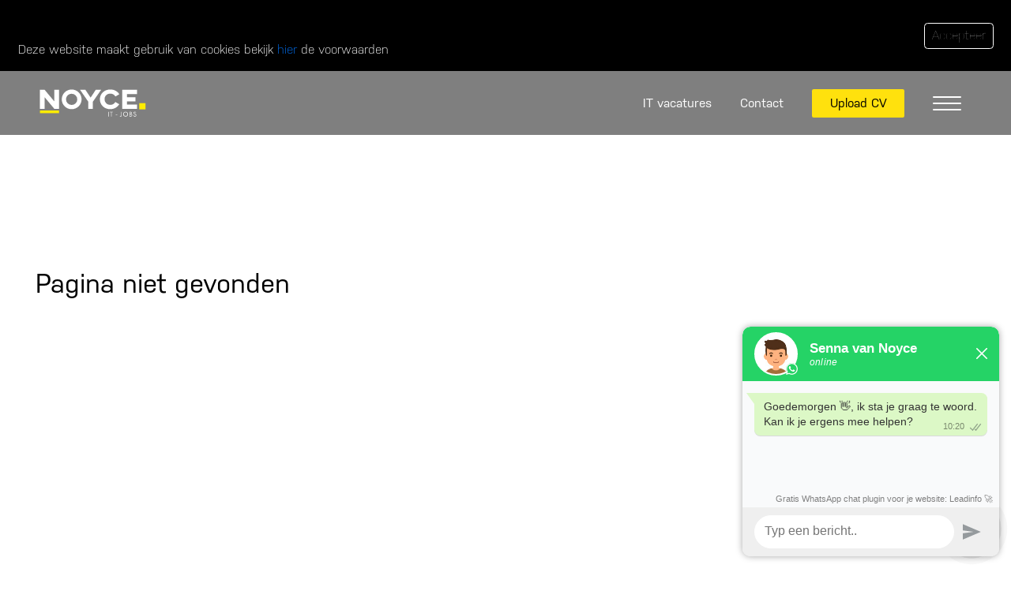

--- FILE ---
content_type: text/html; charset=utf-8
request_url: https://noyce.nl/vacatures/test_automation_engineer_TestPartner
body_size: 5269
content:
<!DOCTYPE html><html lang="nl"><head><meta name="viewport" content="width=device-width"/><meta property="og:title" content="Noyce Job site"/><meta property="og:description" content="Noyce helpt u bij het zoeken naar uw nieuwe uitdaging! Bekijk het brede aanbod aan bedrijven en nieuwe uitdagende functies binnen de IT-branche.
Wij staan altijd klaar om u te adviseren bij deze zoektocht!"/><meta charset="UTF-8"/><link rel="icon" href="/images/icons/fav/fav.ico"/><link rel="apple-touch-icon" href="/images/icons/fav/fav.ico"/><meta name="msapplication-TileImage" content="/images/icons/fav/fav.ico"/><link rel="canonical" href="https://noyce.nl"/><link rel="shortlink" href="https://noyce.nl"/><link rel="stylesheet" data-href="https://use.typekit.net/oru3zcb.css" data-optimized-fonts="true"/><meta charSet="UTF-8"/><meta name="copyright" content="Noyce B.V."/><script async="" src="https://www.googletagmanager.com/gtag/js?id=G-PJMZXZF535"></script><script async="" src="https://www.googletagmanager.com/gtag/js?id=AW-10841172333"></script><title> | Noyce Vacature </title><meta name="title" content="undefined | Noyce Vacature "/><meta name="DC.title" content="undefined | Noyce Vacature "/><meta name="author" content="Noyce B.V."/><meta name="description" content="undefined"/><meta property="og:description" content="undefined"/><meta name="keywords" content=""/><meta name="robots" content="index,follow"/><script type="application/ld+json"></script><script type="application/ld+json"></script><meta name="next-head-count" content="24"/><link rel="preload" href="/_next/static/css/9978862fb9b9a451.css" as="style"/><link rel="stylesheet" href="/_next/static/css/9978862fb9b9a451.css" data-n-g=""/><noscript data-n-css=""></noscript><script defer="" nomodule="" src="/_next/static/chunks/polyfills-c67a75d1b6f99dc8.js"></script><script src="/_next/static/chunks/webpack-1fabfc90e0b69c0f.js" defer=""></script><script src="/_next/static/chunks/framework-73b8966a3c579ab0.js" defer=""></script><script src="/_next/static/chunks/main-fe9d05d1f83cee54.js" defer=""></script><script src="/_next/static/chunks/pages/_app-4b3cdf218ebadacf.js" defer=""></script><script src="/_next/static/chunks/1bfc9850-61b72c9ea8a9d789.js" defer=""></script><script src="/_next/static/chunks/456-426c45718b9f1d43.js" defer=""></script><script src="/_next/static/chunks/60-1817e47decdf2858.js" defer=""></script><script src="/_next/static/chunks/122-8e3ce7de89fec8f8.js" defer=""></script><script src="/_next/static/chunks/563-d01774826bd3a17f.js" defer=""></script><script src="/_next/static/chunks/pages/vacatures/%5Bslug%5D-d51627b6734bf061.js" defer=""></script><script src="/_next/static/PfBgc_Jbp4d-ZWtOU9_Ct/_buildManifest.js" defer=""></script><script src="/_next/static/PfBgc_Jbp4d-ZWtOU9_Ct/_ssgManifest.js" defer=""></script><style data-styled="" data-styled-version="5.3.6">.crezIF.round-circle{display:-webkit-box;display:-webkit-flex;display:-ms-flexbox;display:flex;-webkit-box-pack:start;-webkit-justify-content:start;-ms-flex-pack:start;justify-content:start;-webkit-align-items:center;-webkit-box-align:center;-ms-flex-align:center;align-items:center;}/*!sc*/
.crezIF.round-circle::before{content:" ";display:-webkit-box;display:-webkit-flex;display:-ms-flexbox;display:flex;position:relative;width:15px;height:15px;border-radius:4px;background-color:#ffe10d;margin-right:1rem;}/*!sc*/
data-styled.g2[id="Text__ParagraphLayout-sc-1g4okrc-0"]{content:"crezIF,"}/*!sc*/
.kddHqv{position:relative;width:3rem;}/*!sc*/
.kddHqv .line{height:2px;background-color:white;border-radius:0.25rem;}/*!sc*/
.kddHqv #line-1{position:relative;display:block;top:0px;-webkit-transition:all 0.5s ease;transition:all 0.5s ease;top:0px;-webkit-transform:rotate(0deg);-ms-transform:rotate(0deg);transform:rotate(0deg);}/*!sc*/
.kddHqv #line-2{display:block;margin:6px 0;-webkit-transition:all 0.5s ease;transition:all 0.5s ease;opacity:1;}/*!sc*/
.kddHqv #line-3{position:relative;display:block;top:0px;-webkit-transition:all 0.5s ease;transition:all 0.5s ease;top:0px;-webkit-transform:rotate(0deg);-ms-transform:rotate(0deg);transform:rotate(0deg);}/*!sc*/
data-styled.g4[id="BurgerView__BurgerLayout-sc-1w9iilu-0"]{content:"kddHqv,"}/*!sc*/
.markdown-text strong{font-weight:bold;}/*!sc*/
.markdown-text h1{font-weight:700;font-size:1.875rem;line-height:2.25rem;}/*!sc*/
.markdown-text h2{font-weight:400;font-size:1.125rem;line-height:1.75rem;}/*!sc*/
.markdown-text p{margin:8px 0;}/*!sc*/
.markdown-text ul{padding-left:18px;}/*!sc*/
.markdown-text ul li{margin:8px 0;list-style:outside;}/*!sc*/
data-styled.g5[id="sc-global-dwcPey1"]{content:"sc-global-dwcPey1,"}/*!sc*/
</style><link rel="stylesheet" href="https://use.typekit.net/oru3zcb.css"/></head><body><div id="__next"><noscript><iframe src="https://www.googletagmanager.com/ns.html?id=GTM-M6HNJF5" height="0" width="0" style="display:none;visibility:hidden"></iframe></noscript><style>
    #nprogress {
      pointer-events: none;
    }
    #nprogress .bar {
      background: #FFE10D;
      position: fixed;
      z-index: 9999;
      top: 0;
      left: 0;
      width: 100%;
      height: 3px;
    }
    #nprogress .peg {
      display: block;
      position: absolute;
      right: 0px;
      width: 100px;
      height: 100%;
      box-shadow: 0 0 10px #FFE10D, 0 0 5px #FFE10D;
      opacity: 1;
      -webkit-transform: rotate(3deg) translate(0px, -4px);
      -ms-transform: rotate(3deg) translate(0px, -4px);
      transform: rotate(3deg) translate(0px, -4px);
    }
    #nprogress .spinner {
      display: block;
      position: fixed;
      z-index: 1031;
      top: 15px;
      right: 15px;
    }
    #nprogress .spinner-icon {
      width: 18px;
      height: 18px;
      box-sizing: border-box;
      border: solid 2px transparent;
      border-top-color: #FFE10D;
      border-left-color: #FFE10D;
      border-radius: 50%;
      -webkit-animation: nprogresss-spinner 400ms linear infinite;
      animation: nprogress-spinner 400ms linear infinite;
    }
    .nprogress-custom-parent {
      overflow: hidden;
      position: relative;
    }
    .nprogress-custom-parent #nprogress .spinner,
    .nprogress-custom-parent #nprogress .bar {
      position: absolute;
    }
    @-webkit-keyframes nprogress-spinner {
      0% {
        -webkit-transform: rotate(0deg);
      }
      100% {
        -webkit-transform: rotate(360deg);
      }
    }
    @keyframes nprogress-spinner {
      0% {
        transform: rotate(0deg);
      }
      100% {
        transform: rotate(360deg);
      }
    }
  </style><nav class="transition duration-500 fixed top-0  lg:px-10 lg:flex lg:items-center lg:justify-center w-full z-50 bg-noyce-gray  lg:h-16" id="nav"><div class="lg:bg-transparent flex relative lg:relative z-50 items-center justify-between w-full max-w-screen-xl 2xl:max-w-screen-2xl lg:mx-auto px-5 lg:px-0 py-6 lg:py-4 bg-noyce-gray "><a href="/"><img class="block h-6 md:h-10 xl:h-10 2xl:h-10 w-auto" src="/images/logos/noyce-white-2022.svg" alt="logo-noyce"/></a><div class="grid grid-flow-col auto-cols-auto items-center gap-x-8 2xl:w-2/5 font-primary"><a target="_self" class=" justify-center items-center  hidden lg:flex 
                    
                    text-white  text-sm font-medium" aria-current="page" href="/vacatures">IT vacatures</a><a target="_self" class=" justify-center items-center  hidden lg:flex 
                    
                    text-white  text-sm font-medium" aria-current="page" href="/contact">Contact</a><button id="" class=" font-primary text-sm bg-noyce-yellow p-5 rounded-sm py-0 h-8 font-normal hidden lg:block text-sm ">Upload CV</button><button type="button" class="inline-flex items-center justify-center  rounded-md text-white  focus:outline-none relative " aria-controls="mobile-menu" aria-expanded="false"><span class="sr-only">Open main menu</span><span class="BurgerView__BurgerLayout-sc-1w9iilu-0 kddHqv burgerLayout z-50" color="white" radius="0.25rem" height="2px"><span class="line w-8 " id="line-1"></span><span class="line w-8 " id="line-2"></span><span class="line w-8 " id="line-3"></span></span></button></div></div><div class="menu-mobile bg-black bg-opacity-75 lg:bg-opacity-75 fixed z-40 top-0 transition-all duration-500 min-h-3/4 h-screen overflow-y-scroll lg:overflow-y-hidden w-full md:w-1/2 lg:w-1/4 
          lg:top-16 
          opacity-0 -right-full " id="mobile-menu"><div class="px-2 pt-32 lg:pt-16 pb-3  max-w-4/5 lg:max-w-3/4 mx-auto h-full overflow-y-scroll lg:overflow-y-hidden"><div class="menu-item my-1"><div class="flex items-center"><img src="/images/icons/nav/bedrijfsprofiel.svg" class="text-noyce-yellow w-4 h-4" alt="menu-item"/><a class="relative font-bold text-noyce-yellow block px-3 py-2 rounded-md text-xl lg:text-lg font-bold uppercase" aria-current="page" href="/vacatures">IT vacatures</a></div></div><div class="menu-item my-1"><div class="flex items-center"><img src="/images/icons/nav/bedrijfsprofiel.svg" class="text-noyce-yellow w-4 h-4" alt="menu-item"/><a class="relative text-white block px-3 py-2 rounded-md text-xl lg:text-lg font-bold uppercase" aria-current="page" href="/shortlist">Shortlist</a></div></div><div class="menu-item my-1"><div class="flex items-center"><img src="/images/icons/nav/b2b.svg" class="text-noyce-yellow w-4 h-4" alt="menu-item"/><a class="relative text-white block px-3 py-2 rounded-md text-xl lg:text-lg font-bold uppercase" aria-current="page" href="/werkgevers">Werkgevers</a></div><ul class="pl-10"><li><a class=" font-light  text-white block px-3 py-1 rounded-md text-lg  " aria-current="page" href="/werkgevers#package-desktop">Pakketten</a></li><li><a class=" font-light  text-white block px-3 py-1 rounded-md text-lg  " aria-current="page" href="/werkgevers#hoe-werkt-het">Hoe werkt het?</a></li><li><a class=" font-light  text-white block px-3 py-1 rounded-md text-lg  " aria-current="page" href="/werkgevers/vacature">Plaats een vacature</a></li></ul></div><div class="menu-item my-1"><div class="flex items-center"><img src="/images/icons/nav/klanten.svg" class="text-noyce-yellow w-4 h-4" alt="menu-item"/><a class="relative text-white block px-3 py-2 rounded-md text-xl lg:text-lg font-bold uppercase" aria-current="page" href="/kandidaten">Kandidaten</a></div><ul class="pl-10"><li><a class=" font-light  text-white block px-3 py-1 rounded-md text-lg  " aria-current="page" href="/kandidaten/cv">Upload je CV</a></li></ul></div><div class="menu-item my-1"><div class="flex items-center"><img src="/images/icons/nav/certificaat.svg" class="text-noyce-yellow w-4 h-4" alt="menu-item"/><a class="relative text-white block px-3 py-2 rounded-md text-xl lg:text-lg font-bold uppercase" aria-current="page" href="/vacatures/blog">Blog</a></div></div><div class="menu-item my-1"><div class="flex items-center"><img src="/images/icons/nav/phone.svg" class="text-noyce-yellow w-4 h-4" alt="menu-item"/><a class="relative text-white block px-3 py-2 rounded-md text-xl lg:text-lg font-bold uppercase" aria-current="page" href="/contact">Contact</a></div></div></div></div></nav><section class="section flex w-full justify-center items-center min-h-screen px-5 md:px-10 bg-cover bg-center	 "><div class="container w-full max-w-screen-xl 2xl:max-w-screen-2xl  "><h1 class="font-primary text-3xl     ">Pagina niet gevonden</h1></div></section><footer class=" lg:mt-8 2xl:mt-16  w-full  px-5 sm:px-10 "><div class="footer-child grid gap-x-4 lg:gap-x-9 2xl:gap-x-16 gap-y-2 grid-cols-3 sm:grid-cols-4 lg:grid-cols-5  max-w-screen-xl 2xl:max-w-screen-2xl mx-auto"><div class="company-info mt-8 lg:mt-0 col-start-1 col-end-4 lg:col-end-2"><img class="block lg:h-8 w-24 lg:w-auto sm:object-contain md:p-0 pl-0" src="/images/logos/noyce-black-2022.svg" alt="logo-noyce"/></div><div class="company-candidate mt-8 md:mt-0 col-start-1 row-start-2 lg:col-start-2 lg:row-start-1"><p class="Text__ParagraphLayout-sc-1g4okrc-0 crezIF font-primary text-sm md:text-md 2xl:text-sm     font-bold">Kandidaten</p><ul><li class="my-2 font-light font-primary text-xs 2xl:text-sm"><a class="text-black " href="/vacatures">IT vacatures</a></li><li class="my-2 font-light font-primary text-xs 2xl:text-sm"><a class="text-black " href="/kandidaten/cv">Upload je CV</a></li><li class="my-2 font-light font-primary text-xs 2xl:text-sm"><a class="text-black " href="/shortlist">Shortlist</a></li><li class="my-2 font-light font-primary text-xs 2xl:text-sm"><a class="text-black " href="/werkgevers#hoe-werkt-het">Hoe werkt het?</a></li></ul></div><div class="company-employees mt-8 md:mt-0   2xl:row-start-1 col-start-2 row-start-2 lg:col-start-3 lg:row-start-1 2xl:col-start-3 "><p class="Text__ParagraphLayout-sc-1g4okrc-0 crezIF font-primary text-sm md:text-md 2xl:text-sm     font-bold">Werkgevers</p><ul><li class="my-2 font-light font-primary text-xs 2xl:text-sm"><a class="text-black " href="/werkgevers">Werkgevers</a></li><li class="my-2 font-light font-primary text-xs 2xl:text-sm"><a class="text-black " href="/werkgevers#hoe-werkt-het">Hoe werkt het?</a></li><li class="my-2 font-light font-primary text-xs 2xl:text-sm"><a class="text-black " href="/werkgevers/vacature">Plaats een vacature</a></li></ul></div><div class="company-link mt-8 md:mt-0 col-start-3 row-start-2 lg:row-start-1 row-end-3  lg:col-start-4 lg:row-start-none 2xl:col-start-4"><p class="Text__ParagraphLayout-sc-1g4okrc-0 crezIF font-primary text-sm md:text-md 2xl:text-sm     font-bold">Informatie</p><ul><li class="my-2 font-light font-primary text-xs 2xl:text-sm"><a class="text-black " href="/">Home</a></li><li class="my-2 font-light font-primary text-xs 2xl:text-sm"><a class="text-black " href="/vacatures/blog">Blog</a></li><li class="my-2 font-light font-primary text-xs 2xl:text-sm"><a class="text-black " href="/privacy">Privacy</a></li><li class="my-2 font-light font-primary text-xs 2xl:text-sm"><a class="text-black " href="/contact">Contact</a></li></ul></div><div class="company-social flex flex-col justify-start xl:justify-start 2xl:justify-start  py-4 sm:py-0 col-start-1 sm:col-start-4 lg:col-start-5 col-end-4 sm:col-end-5 lg:col-end-auto row-start-3 row-end-3 sm:row-start-2 lg:row-start-1 mt-8 md:mt-0"><div class="company-social flex flex-row justify-start xl:justify-start 2xl:justify-start "><a class="w-8 2x:w-12 mr-4" href="https://www.facebook.com/noyceitjobsite" target="_blank" rel="noreferrer"><img src="https://api.noyce.nl/storage/4gWUQFsZRL8hRk4qyr3LmE5jF1dEEjjNubLc3vfD.svg" alt="Facebook"/></a><a class="w-8 2x:w-12 mr-4" href="https://www.linkedin.com/company/noyce-itjobs" target="_blank" rel="noreferrer"><img src="https://api.noyce.nl/storage/zkimEfk3Tebqnlu6WevA1fn6LN4841ejQp6F0NDd.svg" alt="LinkedIn"/></a></div><a class="text-black mt-4 my-2 font-light font-primary text-xs 2xl:text-sm" href="tel:+31 (0)20 22 62 181">T: <!-- -->+31 (0)20 22 62 181</a><a class="text-black mt-0 my-2 font-light font-primary text-xs 2xl:text-sm" href="mailto:info@noyce.nl">E: <!-- -->info@noyce.nl</a></div></div></footer><div class="bg-noyce-yellow flex flex-col mt-8 px-5 py-2 md:py-4 2xl:py-5 md:px-10 relative z-30 "><div class="max-w-screen-xl 2xl:max-w-screen-2xl md:mx-auto flex flex-col md:flex-row md:justify-between md:w-full "><p class="Text__ParagraphLayout-sc-1g4okrc-0 crezIF font-primary text-xs 2xl:text-md     ">©2022 - Noyce B.V.</p><a href="https://dashboard.noyce.nl/wp-login.php?redirect_to=https%3A%2F%2Fdashboard.noyce.nl%2F">For employees only</a></div></div><div class="flex justify-end fixed top-20 lg:top-28 z-50  w-full max-w-screen-2xl  left-1/2 transform -translate-x-1/2 transition-opacity duration-2000 opacity-0"><div class="min-w-72"></div></div></div><script id="__NEXT_DATA__" type="application/json">{"props":{"navigationData":[{"id":1,"title":null,"icon":"bedrijfsprofiel.svg","created_at":"2021-08-16T06:57:38.000000Z","updated_at":"2021-08-16T06:57:38.000000Z","link":"/vacatures","label":"IT vacatures","position":"1","navigation_dropdown_id":null,"show_in_navbar":1,"dropdowns":[]},{"id":3,"title":null,"icon":"bedrijfsprofiel.svg","created_at":"2021-08-16T07:21:48.000000Z","updated_at":"2021-08-16T07:51:40.000000Z","link":"/shortlist","label":"Shortlist","position":"2","navigation_dropdown_id":null,"show_in_navbar":0,"dropdowns":[]},{"id":4,"title":null,"icon":"b2b.svg","created_at":"2021-08-16T07:22:11.000000Z","updated_at":"2021-08-16T07:22:11.000000Z","link":"/werkgevers","label":"Werkgevers","position":"3","navigation_dropdown_id":null,"show_in_navbar":0,"dropdowns":[{"label":"Pakketten","link":"/werkgevers#package-desktop","navigation_id":4,"created_at":"2021-08-16T07:22:52.000000Z","updated_at":"2021-08-16T07:22:52.000000Z","id":5},{"label":"Hoe werkt het?","link":"/werkgevers#hoe-werkt-het","navigation_id":4,"created_at":"2021-08-16T07:23:00.000000Z","updated_at":"2021-10-17T15:20:58.000000Z","id":6},{"label":"Plaats een vacature","link":"/werkgevers/vacature","navigation_id":4,"created_at":"2021-08-16T07:23:09.000000Z","updated_at":"2021-08-16T07:23:09.000000Z","id":7}]},{"id":5,"title":null,"icon":"klanten.svg","created_at":"2021-08-16T07:23:38.000000Z","updated_at":"2021-08-16T07:23:38.000000Z","link":"/kandidaten","label":"Kandidaten","position":"4","navigation_dropdown_id":null,"show_in_navbar":0,"dropdowns":[{"label":"Upload je CV","link":"/kandidaten/cv","navigation_id":5,"created_at":"2021-08-16T07:23:48.000000Z","updated_at":"2021-08-16T07:23:48.000000Z","id":8}]},{"id":6,"title":null,"icon":"certificaat.svg","created_at":"2021-08-16T07:24:56.000000Z","updated_at":"2023-06-30T14:28:58.000000Z","link":"blog","label":"Blog","position":"5","navigation_dropdown_id":null,"show_in_navbar":0,"dropdowns":[]},{"id":2,"title":null,"icon":"phone.svg","created_at":"2021-08-16T07:21:08.000000Z","updated_at":"2021-08-16T07:26:10.000000Z","link":"/contact","label":"Contact","position":"6","navigation_dropdown_id":null,"show_in_navbar":1,"dropdowns":[]}],"footerData":{"address":{"id":1,"street":"Silicon Drive 1","postal":"1000 brussel","tax":"BTW BE0000000000","created_at":"2021-08-16T14:05:57.000000Z","updated_at":"2021-08-16T14:05:57.000000Z"},"social":[{"id":1,"label":"Facebook","link":"https://www.facebook.com/noyceitjobsite","position":1,"icon":"4gWUQFsZRL8hRk4qyr3LmE5jF1dEEjjNubLc3vfD.svg","created_at":"2021-08-16T14:09:35.000000Z","updated_at":"2021-10-18T16:30:18.000000Z"},{"id":2,"label":"LinkedIn","link":"https://www.linkedin.com/company/noyce-itjobs","position":2,"icon":"zkimEfk3Tebqnlu6WevA1fn6LN4841ejQp6F0NDd.svg","created_at":"2021-08-16T14:11:46.000000Z","updated_at":"2021-10-18T16:30:21.000000Z"}],"items":[{"id":1,"title":"Kandidaten","image":null,"created_at":"2021-08-16T13:51:28.000000Z","updated_at":"2021-08-16T14:01:19.000000Z","position":1,"dropdowns":[{"id":1,"footer_id":1,"label":"IT vacatures","link":"/vacatures","position":null,"created_at":"2021-08-16T14:00:27.000000Z","updated_at":"2021-08-16T14:00:27.000000Z"},{"id":2,"footer_id":1,"label":"Upload je CV","link":"/kandidaten/cv","position":null,"created_at":"2021-08-16T14:00:39.000000Z","updated_at":"2021-08-16T14:00:39.000000Z"},{"id":3,"footer_id":1,"label":"Shortlist","link":"/shortlist","position":null,"created_at":"2021-08-16T14:00:50.000000Z","updated_at":"2021-08-16T14:00:50.000000Z"},{"id":4,"footer_id":1,"label":"Hoe werkt het?","link":"/werkgevers#hoe-werkt-het","position":null,"created_at":"2021-08-16T14:01:01.000000Z","updated_at":"2021-10-17T15:21:53.000000Z"}]},{"id":2,"title":"Werkgevers","image":null,"created_at":"2021-08-16T14:02:26.000000Z","updated_at":"2021-08-16T14:02:26.000000Z","position":2,"dropdowns":[{"id":5,"footer_id":2,"label":"Werkgevers","link":"/werkgevers","position":null,"created_at":"2021-08-16T14:02:37.000000Z","updated_at":"2021-08-16T14:02:37.000000Z"},{"id":6,"footer_id":2,"label":"Hoe werkt het?","link":"/werkgevers#hoe-werkt-het","position":null,"created_at":"2021-08-16T14:02:46.000000Z","updated_at":"2021-10-17T15:23:09.000000Z"},{"id":7,"footer_id":2,"label":"Plaats een vacature","link":"/werkgevers/vacature","position":null,"created_at":"2021-08-16T14:02:57.000000Z","updated_at":"2021-08-16T14:02:57.000000Z"}]},{"id":3,"title":"Informatie","image":null,"created_at":"2021-08-16T14:03:14.000000Z","updated_at":"2021-08-16T14:03:14.000000Z","position":3,"dropdowns":[{"id":8,"footer_id":3,"label":"Home","link":"/","position":null,"created_at":"2021-08-16T14:03:28.000000Z","updated_at":"2021-08-16T14:03:28.000000Z"},{"id":9,"footer_id":3,"label":"Blog","link":"blog","position":null,"created_at":"2021-08-16T14:03:37.000000Z","updated_at":"2023-06-30T14:28:44.000000Z"},{"id":10,"footer_id":3,"label":"Privacy","link":"/privacy","position":null,"created_at":"2021-08-16T14:03:45.000000Z","updated_at":"2021-08-16T14:03:45.000000Z"},{"id":11,"footer_id":3,"label":"Contact","link":"/contact","position":null,"created_at":"2021-08-16T14:03:51.000000Z","updated_at":"2021-08-16T14:03:51.000000Z"}]}]},"preview":false,"pageProps":{"_sentryTraceData":"2c49fc3831ac433d81e7f42302bf920d-933b31894a527490-1","_sentryBaggage":"sentry-environment=production,sentry-release=PfBgc_Jbp4d-ZWtOU9_Ct,sentry-public_key=6e1c71e128c65ade23f9da30cb0a7c35,sentry-trace_id=2c49fc3831ac433d81e7f42302bf920d,sentry-sample_rate=1,sentry-transaction=%2Fvacatures%2F%5Bslug%5D,sentry-sampled=true","job":{},"error":true,"errorMessage":"Pagina niet gevonden"},"__N_SSP":true},"page":"/vacatures/[slug]","query":{"slug":"test_automation_engineer_TestPartner"},"buildId":"PfBgc_Jbp4d-ZWtOU9_Ct","isFallback":false,"gssp":true,"customServer":true,"appGip":true,"locale":"nl","locales":["nl","en"],"defaultLocale":"nl","scriptLoader":[]}</script></body></html>

--- FILE ---
content_type: image/svg+xml
request_url: https://noyce.nl/images/icons/nav/phone.svg
body_size: 1279
content:
<svg xmlns="http://www.w3.org/2000/svg" viewBox="0 0 500 500"><defs><style>.cls-1{fill:#FFE10D;}</style></defs><g id="contact_menu_mobiel" data-name="contact menu mobiel"><g id="Path_24" data-name="Path 24"><path class="cls-1" d="M193.43,23h0a22.66,22.66,0,0,1,16.33,6.28c6.35,5.9,11.7,16.14,15.88,30.46l0,.07,0,.08c8.07,26.41,9.19,44.17,3.41,54.29-4.93,8.64-15.83,13.34-29.61,19.28L193.66,136a28.47,28.47,0,0,0-15.84,15.66C169,172.07,176.5,208.9,202.21,271.1l0,0,0,.06c31.1,73.17,55.16,104.39,80.46,104.39a29.1,29.1,0,0,0,11.4-2.33c2.07-.84,4.1-1.69,6.11-2.53,11-4.61,20.55-8.59,28.8-8.59,6.05,0,11.34,2.16,17.17,7,7.62,6.33,15.81,17.26,24.37,32.51l0,.05.78,1.4c9.59,17.05,12.71,30.51,9.29,40-5,13.9-25.17,21.66-43,28.5-3.43,1.32-6.67,2.57-9.86,3.88l-.16.06-.16.07a18.07,18.07,0,0,1-7.25,1.31c-18.36,0-46.75-17.33-74.1-45.22-24-24.5-59-68.69-89.35-140.12-26.2-61.7-40-124-38.75-175.52,1.08-45.4,13.52-70.81,25.37-75.84,3.5-1.49,7-3.08,10.69-4.76C167,29.66,181.54,23,193.43,23m0-13c-18.38,0-38.36,11.18-55.07,18.27-37.72,16-53.22,127.84,6.49,268.41C198.66,423.4,278,490,320.26,490a30.8,30.8,0,0,0,12.48-2.41c33.68-13.75,86.36-26.1,50-90.81v0C362.36,360,345.77,349.15,329,349.15c-12.65,0-25.39,6.2-39.9,12.12a16.19,16.19,0,0,1-6.41,1.33c-22.88,0-48-48.2-68.49-96.47-21.34-51.62-39.59-109-15.6-118.09,33.29-14.69,61-21.48,39.49-91.92C227.75,20.67,211.35,10,193.43,10Z"/></g></g></svg>

--- FILE ---
content_type: application/javascript; charset=UTF-8
request_url: https://noyce.nl/_next/static/chunks/373-c6616809b43361da.js
body_size: 3931
content:
"use strict";(self.webpackChunk_N_E=self.webpackChunk_N_E||[]).push([[373],{77657:function(e,n,t){t.d(n,{Z:function(){return p}});var o=t(11163);t(67294);var r=t(24932),a=t(43246),i=t(186),c=t(15299),l=t(85893),s=function(e){var n=e.selected,t=e.action;return(0,l.jsxs)(d,{className:"flex absolute z-10 top-2 left-2 items-center",children:[(0,l.jsx)("input",{type:"checkbox",className:"card-checkbox h-5 w-5 text-gray-600",checked:n,onChange:function(){return t()}}),(0,l.jsx)("span",{className:"checkmark shadow"}),(0,l.jsx)(c.nv,{extraClasses:"checkmark-saved flex items-center text-white text-sm px-4 bg-noyce-green bg-opacity-75 font-light",children:"Opgeslagen"})]})},d=i.ZP.label.withConfig({displayName:"Checkbox__Label",componentId:"sc-6zwhjq-0"})(['position:absolute;cursor:pointer;font-size:22px;-webkit-user-select:none;-moz-user-select:none;-ms-user-select:none;user-select:none;input{position:absolute;opacity:0;cursor:pointer;height:0;width:0;}.checkmark{top:0;left:0;height:30px;width:30px;background-color:#fff;}.checkmark-saved{opacity:0;font-size:16px;height:30px;transition:opacity 0.5s ease;}input:checked ~ .checkmark{}input:checked ~ .checkmark-saved{opacity:1;}.checkmark:after{content:"";position:absolute;transition:opacity 0.5s ease;opacity:0;}input:checked ~ .checkmark:after{opacity:1;}.checkmark:after{left:9px;top:5px;width:10px;height:15px;border:solid #6B81FA;border-width:0 3px 3px 0;-webkit-transform:rotate(45deg);-ms-transform:rotate(45deg);transform:rotate(45deg);}']),u=function(e){var n=e.children,t=e.action,o=void 0===t?function(){}:t;return(0,l.jsx)("div",{className:"tag rounded border border-gray-400 px-2 py-1 mr-1 lg:mr-2 mb-2",onClick:function(){return o()},children:(0,l.jsx)(c.nv,{size:"text-xss",extraClasses:" text-gray-500",children:n})})},p=function(e){var n=e.item,t=e.hideButton,i=void 0!==t&&t,d=e.showHighlight,p=e.extraClasses,g=e.inlineStyle,m=(0,r.j)(),h=m.cart,x=m.addCartItem,v=m.removeCartItem,f=(0,o.useRouter)().push,b=n&&h.some(function(e){return e.id===n.id});return(0,l.jsxs)("div",{style:void 0===g?{}:g,className:"card card-job flex flex-col  shadow-xl  bg-white relative lg:mx-0 h-full ".concat(i?"":"my-8"," ").concat(i?"cursor-pointer":""," ").concat(void 0===p?"":p),children:[(0,l.jsxs)("div",{className:"card-job-image relative z-10 overflow-hidden h-36 bg-noyce-beige ",children:[(0,l.jsx)(s,{selected:b,action:function(){n&&(b?v(n):x(n))}}),(null==n?void 0:n.image)&&n.image.id&&(0,l.jsx)("img",{alt:"job-image",src:"".concat("https://api.noyce.nl","/storage/").concat(n.image.id,"/").concat(n.image.file_name),className:"w-full h-full object-cover	card-image ",onClick:function(){return i&&f("vacatures/".concat(n.slug))}}),(null==n?void 0:n.company)&&(0,l.jsx)("div",{className:"card-jobs-company-logo absolute  top-2 right-2 bg-white border border-gray-500 shadow-xl p-2 rounded-md",onClick:function(){return i&&f("vacatures/".concat(null==n?void 0:n.slug))},children:(0,l.jsx)("img",{alt:"company-logo",src:"".concat("https://api.noyce.nl","/storage/").concat(null==n?void 0:n.company.logo),className:"card-jobs-company-log  w-8 h-8 object-contain "})})]}),(0,l.jsxs)("div",{className:"card-job-type px-5  py-4 2xl:pb-3  bg-white ",onClick:function(){return i&&f("vacatures/".concat(null==n?void 0:n.slug))},children:[(0,l.jsx)(c.nv,{size:"text-sm 2xl:text-lg",extraClasses:"font-semibold ",children:null==n?void 0:n.name}),(null==n?void 0:n.company)&&(0,l.jsx)(c.nv,{extraClasses:"text-gray-500 2xl:py-2",children:"Bij ".concat(null==n?void 0:n.company.name)}),(0,l.jsxs)("div",{className:"flex",children:[(0,l.jsx)("img",{src:"/images/icons/locatie.svg",className:"w-4 h-4 object-contain -ml-1 mr-2",alt:"location-icon"}),(null==n?void 0:n.cities)&&(null==n?void 0:n.cities.length)>0&&(0,l.jsx)(c.nv,{extraClasses:"text-gray-600 font-light",children:"".concat(null==n?void 0:n.cities.map(function(e){return e.name}).join(", "))})]})]}),(0,l.jsxs)("div",{className:"card-job-salary  px-5 py-4 2xl:pt-4 2xl:pb-4  border-t-2 border-noyce-white bg-white ",onClick:function(){return i&&f("vacatures/".concat(null==n?void 0:n.slug))},children:[((null==n?void 0:n.min_salary)||(null==n?void 0:n.max_salary))&&(0,l.jsx)(c.nv,{extraClasses:"font-semibold 2xl:text-md 2xl:pb-2",children:"€ ".concat((null==n?void 0:n.min_salary)||""," ").concat(null!=n&&n.max_salary?"- ".concat(null==n?void 0:n.max_salary):""," bruto per maand")}),(0,l.jsxs)("div",{className:"card-job-tags flex flex-wrap pt-1",children:[(null==n?void 0:n.experiences)&&(null==n?void 0:n.experiences.map(function(e){return(0,l.jsx)(u,{children:e.name})})),(null==n?void 0:n.categories)&&(null==n?void 0:n.categories.map(function(e){return(0,l.jsx)(u,{children:e.name})}))]}),!i&&(0,l.jsx)(a.Z,{action:function(){return f("vacatures/".concat(null==n?void 0:n.slug))},extraClasses:"text-xs sx:text-xl py-3",children:"Bekijk vacature"})]}),(void 0===d||d)&&((null==n?void 0:n.highlighted_text)||(null==n?void 0:n.top))&&(0,l.jsx)("span",{className:"highlight absolute transform -rotate-90  top-16 bg-noyce-yellow rounded-a p-1 px-2 text-xs w-28 flex items-center justify-center ",style:{left:"-4.24rem"},children:(null==n?void 0:n.highlighted_text)||"Meest gekozen"})]})}},43788:function(e,n,t){var o=t(59499),r=t(4730),a=t(186),i=t(85893),c=["value","placeholder","change","style","type","textSize","extraClasses","ref","onKeyDown","id"];function l(e,n){var t=Object.keys(e);if(Object.getOwnPropertySymbols){var o=Object.getOwnPropertySymbols(e);n&&(o=o.filter(function(n){return Object.getOwnPropertyDescriptor(e,n).enumerable})),t.push.apply(t,o)}return t}function s(e){for(var n=1;n<arguments.length;n++){var t=null!=arguments[n]?arguments[n]:{};n%2?l(Object(t),!0).forEach(function(n){(0,o.Z)(e,n,t[n])}):Object.getOwnPropertyDescriptors?Object.defineProperties(e,Object.getOwnPropertyDescriptors(t)):l(Object(t)).forEach(function(n){Object.defineProperty(e,n,Object.getOwnPropertyDescriptor(t,n))})}return e}a.ZP.input.withConfig({displayName:"Input__InputLayout",componentId:"sc-1gb2tlf-0"})([""]),n.Z=function(e){var n=e.value,t=e.placeholder,o=e.change,a=(e.style,e.type),l=e.textSize,d=e.extraClasses,u=e.ref,p=e.onKeyDown,g=void 0===p?function(e){}:p,m=e.id,h=(0,r.Z)(e,c);return(0,i.jsx)(i.Fragment,{children:(0,i.jsx)("input",s(s({},h),{},{id:void 0===m?"":m,ref:u,placeholder:t,onChange:function(e){return o(e.target.value)},onKeyDown:function(e){return g(e)},value:n,type:void 0===a?"":a,className:"p-2 rounded-sm w-full font-extralight text-black focus:noyce-yellow placeholder-gray-900::placeholder pr-4 ".concat(void 0===l?"text-sm":l," ").concat(d)}))})}},61070:function(e,n,t){t.d(n,{r:function(){return r}}),t(67294);var o=t(85893),r=function(e){var n=e.children;return(0,o.jsx)("div",{className:"markdown-text",children:n})}},31165:function(e,n,t){t.d(n,{Ph:function(){return f},ZP:function(){return v},kM:function(){return x}});var o=t(59499),r=t(11163),a=t(67294),i=t(186),c=t(62995),l=t(43246),s=t(43788),d=t(85893),u=function(e){var n=e.children,t=e.extraClass,o=e.gapCols,r=e.gridCols,a=e.smGridCols,i=e.mdGridCols,c=e.lgGridCols,l=e.xlGridCols,s=e.xxlGridCols,u=e.gapRows,p=e.gridRows,g=e.smGridRows,m=e.mdGridRows,h=e.lgGridRows,x=e.xlGridRows,v=e.xxlGridRows,f=e.direction;return(0,d.jsx)("div",{className:"\n            grid \n            ".concat(void 0===o?"sm:gap-x-9":o,"\n            ").concat(void 0===r?"grid-cols-12":r," \n            ").concat(void 0===a?"sm:grid-none":a," \n            ").concat(void 0===i?"md:grid-none":i," \n            ").concat(void 0===c?"lg:grid-none":c," \n            ").concat(void 0===l?"xl:grid-none":l," \n            ").concat(void 0===s?"2xl:grid-":s,"\n\n            ").concat(void 0===u?"gap-y-none":u,"\n            ").concat(void 0===p?"grid-none":p," \n            ").concat(void 0===g?"sm:grid-none":g," \n            ").concat(void 0===m?"md:grid-none":m," \n            ").concat(void 0===h?"lg:grid-none":h," \n            ").concat(void 0===x?"xl:grid-none":x," \n            ").concat(void 0===v?"2xl:grid-":v,"\n\n            max-w-screen-2xl \n            mx-auto flex \n            justify-center \n            ").concat(void 0===f?"flex-col":f," \n            lg:flex-row \n            \n            ").concat(t,"\n        "),children:n})},p=t(27335),g=function(){var e=(0,a.useState)([]),n=e[0],t=e[1],o=(0,a.useState)([]),r=o[0],i=o[1],c=(0,p.R)(),l=c.selectedFilters,s=c.setFilters;return c.addFilter,c.addObjectFilter,c.removeFilter,c.removeObjectFilter,(0,a.useEffect)(function(){l.type.length>0||l.location.length>0||l.radius||i([])},[l]),{search:l,setSearch:s,response:n,setResponse:t,filteredData:r,setFilteredData:i}};function m(e,n){var t=Object.keys(e);if(Object.getOwnPropertySymbols){var o=Object.getOwnPropertySymbols(e);n&&(o=o.filter(function(n){return Object.getOwnPropertyDescriptor(e,n).enumerable})),t.push.apply(t,o)}return t}function h(e){for(var n=1;n<arguments.length;n++){var t=null!=arguments[n]?arguments[n]:{};n%2?m(Object(t),!0).forEach(function(n){(0,o.Z)(e,n,t[n])}):Object.getOwnPropertyDescriptors?Object.defineProperties(e,Object.getOwnPropertyDescriptors(t)):m(Object(t)).forEach(function(n){Object.defineProperty(e,n,Object.getOwnPropertyDescriptor(t,n))})}return e}var x=[{value:10,text:"10 km"},{value:20,text:"20 km"},{value:30,text:"30 km"},{value:50,text:"50 km"}],v=function(){var e=g(),n=e.search,t=e.setSearch,o=c.f.nl.landing.search,a=o.button,i=o.placeholders,p=(0,r.useRouter)().push;return(0,d.jsx)("div",{className:"w-full lg:w-3/4 2xl:w-5/8 ",children:(0,d.jsx)(u,{gapCols:"mt-8 mb-8 lg:mb-32",children:(0,d.jsxs)("div",{className:" flex rounded bg-noyce-yellow col-start-1 col-end-13 p-2 py-3",children:[(0,d.jsx)(s.Z,{value:n.name,change:function(e){return t(h(h({},n),{},{name:e}))},placeholder:i.field1,extraClasses:"mr-2 w-full md:w-4/8 2xl:text-lg lg:py-3",onKeyDown:function(e){return"Enter"===e.key&&p("/vacatures")}}),(0,d.jsxs)("span",{className:"hidden md:block md:w-2/8 mr-2 h-full w-full relative items-center",children:[(0,d.jsx)("img",{className:"absolute w-5 h-5 left-3 top-3 2xl:top-4",src:"/images/icons/locatie.svg",alt:"location"}),(0,d.jsx)(s.Z,{value:n.location,change:function(e){return t(h(h({},n),{},{location:e}))},placeholder:i.field2,extraClasses:"pl-10 2xl:text-lg h-full w-full"})]}),(0,d.jsx)(f,{className:"hidden md:block w-full  md:w-1/8 mr-2 bg-white rounded",show:!0,children:(0,d.jsx)("select",{name:"cars",className:"p-2  rounded text-sm w-full font-extralight text-black focus:noyce-yellow bg-white",id:"search-location",onChange:function(e){return t(h(h({},n),{},{radius:e.target.value}))},children:x.map(function(e,n){return(0,d.jsx)("option",{value:e.value,children:"+ ".concat(e.text)})})})}),(0,d.jsx)(l.Z,{type:"search",extraClasses:"text-sm 2xl:text-md",action:function(){return p("/vacatures")},children:a.label})]})})})},f=i.ZP.div.withConfig({displayName:"SearchJobView__Select",componentId:"sc-t4gnsn-0"})(["position:relative;select{-moz-appearance:none;-webkit-appearance:none;appearance:none;position:relative;height:100%;}",""],function(e){return e.show&&(0,i.iv)(['&::after{content:" ";display:block;position:absolute;right:8px;top:50%;transform:translateY(-50%);width:8px;height:8px;background-image:url("/images/icons/arrow-down-black.svg");background-size:contain;}'])})},62995:function(e,n,t){t.d(n,{f:function(){return o}});var o={nl:{landing:{title:"Met **Plezier** naar uw **werk!**",search:{title:"Zoek uw nieuwe job",placeholders:{field1:"Zoek uw nieuwe job: bedrijfsnaam, functie, categorie",field2:"Locatie"},button:{label:"Zoeken"}}},partners:{title:"Onze partners"},"top-vacatures":{title:"Top vacatures",sub:"It-vacatures",button:{label:"Bekijk IT vacatures"}},about:{title:"Over noyce",section1:{title:"Wat wij doen",par1:"Door de groeiende economie zijn de meeste bedrijven opzoek naar\n         talent om de ontwikkeling van hun eigen organisatie te ondersteunen.\n         Het vinden van de juiste",par2:"Door de groeiende economie zijn de meeste bedrijven opzoek naar\n         talent om de ontwikkeling van hun eigen organisatie te ondersteunen.\n         Het vinden van de juiste"},section2:{title:"VOOR WIE DAT DOEN",par1:"Door de groeiende economie zijn de meeste bedrijven opzoek naar\n         talent om de ontwikkeling van hun eigen organisatie te ondersteunen.\n         Het vinden van de juiste",par2:"Door de groeiende economie zijn de meeste bedrijven opzoek naar\n         talent om de ontwikkeling van hun eigen organisatie te ondersteunen.\n         Het vinden van de juiste"},section3:{title:"VOOR WIE DAT DOEN",par1:"Door de groeiende economie zijn de meeste bedrijven opzoek naar\n         talent om de ontwikkeling van hun eigen organisatie te ondersteunen.\n         Het vinden van de juiste",par2:"Door de groeiende economie zijn de meeste bedrijven opzoek naar\n         talent om de ontwikkeling van hun eigen organisatie te ondersteunen.\n         Het vinden van de juiste"},button:{label:"Kandidaten"}}}}}}]);

--- FILE ---
content_type: application/javascript; charset=UTF-8
request_url: https://v1.widget.futy.io/js/futy-widget.js
body_size: 93
content:
!function(e,t){window.Futy.meta="v: 1.0";var n=e.createElement(t);n.async=!0;var r=window.Promise&&window.fetch?"modern.js":"legacy.js";n.src="https://v1.widget.futy.io/js/futy-widget-"+r;var a=e.getElementsByTagName(t)[0];a.parentNode.insertBefore(n,a)}(document,"script");

--- FILE ---
content_type: application/javascript; charset=UTF-8
request_url: https://noyce.nl/_next/static/chunks/442-bdebb7e7be490b25.js
body_size: 3509
content:
"use strict";(self.webpackChunk_N_E=self.webpackChunk_N_E||[]).push([[442],{15940:function(e,t,n){n(67294);var r=n(186),c=n(85893);t.Z=function(e){var t=e.selected,n=e.action;return(0,c.jsx)(c.Fragment,{children:(0,c.jsxs)(a,{className:"flex items-center",children:[(0,c.jsx)("input",{type:"checkbox",className:"card-checkbox h-4 w-4 text-gray-600",checked:t,onChange:function(e){return n(e)}}),(0,c.jsx)("span",{className:"checkmark rounded h-4 w-4 border-2 border-gray-400"})]})})};var a=r.ZP.label.withConfig({displayName:"CheckboxForm__Label",componentId:"sc-17zbz20-0"})(['cursor:pointer;font-size:22px;-webkit-user-select:none;-moz-user-select:none;-ms-user-select:none;user-select:none;input{position:absolute;opacity:0;cursor:pointer;height:0;width:0;}.checkmark{top:0;left:0;background-color:#fff;}.checkmark-saved{opacity:0;font-size:16px;height:30px;transition:opacity 0.5s ease;}input:checked ~ .checkmark{background-color:#ffe10d;}input:checked ~ .checkmark-saved{opacity:1;}.checkmark:after{content:"";position:absolute;display:none;}input:checked ~ .checkmark:after{display:block;}'])},98005:function(e,t,n){n.d(t,{Z:function(){return O}});var r=n(59499),c=n(41664),a=n.n(c),o=n(67294),s=n(19034),l=n(50029),i=n(87794),u=n.n(i),d=n(9669),p=n.n(d),m=n(18313);function h(e,t){var n=Object.keys(e);if(Object.getOwnPropertySymbols){var r=Object.getOwnPropertySymbols(e);t&&(r=r.filter(function(t){return Object.getOwnPropertyDescriptor(e,t).enumerable})),n.push.apply(n,r)}return n}function f(e){for(var t=1;t<arguments.length;t++){var n=null!=arguments[t]?arguments[t]:{};t%2?h(Object(n),!0).forEach(function(t){(0,r.Z)(e,t,n[t])}):Object.getOwnPropertyDescriptors?Object.defineProperties(e,Object.getOwnPropertyDescriptors(n)):h(Object(n)).forEach(function(t){Object.defineProperty(e,t,Object.getOwnPropertyDescriptor(n,t))})}return e}var x=function(){var e,t=(0,m.V)().addAlert,n=(0,o.useState)({name:"",email:"",content:"",phone:"",company:""}),r=n[0],c=n[1],a=(0,o.useState)(!1),s=a[0],i=a[1],d=(0,o.useState)({loading:!1,package:null,error:!1,errorPackage:null}),h=d[0],x=d[1],g=(e=(0,l.Z)(u().mark(function e(){var n;return u().wrap(function(e){for(;;)switch(e.prev=e.next){case 0:return x(f(f({},h),{},{loading:!0,error:!1})),e.prev=1,e.next=4,p().post("".concat("https://api.noyce.nl","/api/v1/contact"),r,{headers:{Accept:"application/json","Content-Type":"application/json"}});case 4:x(f(f({},n=e.sent),{},{loading:!1,package:n,error:!1})),t({title:"Gelukt!",message:"Het bericht is verstuurd",type:"success"}),e.next=13;break;case 9:e.prev=9,e.t0=e.catch(1),x(f(f({},h),{},{error:!0,errorPackage:e.t0,loading:!1})),t({title:"Error",message:"Something went wrong",type:"error"});case 13:case"end":return e.stop()}},e,null,[[1,9]])})),function(){return e.apply(this,arguments)});return{contact:r,setContact:c,response:h,postContact:g,privacy:s,setPrivacy:i}},g=n(43246),b=n(15940),v=n(43788),y=n(15299),j=n(85893);function w(e,t){var n=Object.keys(e);if(Object.getOwnPropertySymbols){var r=Object.getOwnPropertySymbols(e);t&&(r=r.filter(function(t){return Object.getOwnPropertyDescriptor(e,t).enumerable})),n.push.apply(n,r)}return n}function k(e){for(var t=1;t<arguments.length;t++){var n=null!=arguments[t]?arguments[t]:{};t%2?w(Object(n),!0).forEach(function(t){(0,r.Z)(e,t,n[t])}):Object.getOwnPropertyDescriptors?Object.defineProperties(e,Object.getOwnPropertyDescriptors(n)):w(Object(n)).forEach(function(t){Object.defineProperty(e,t,Object.getOwnPropertyDescriptor(n,t))})}return e}var O=function(e){var t=e.extraClasses,n=e.company,r=e.phone,c=e.details,l=e.buttonLeft,i=e.setIsSuccess,u=x(),d=u.contact,p=u.setContact,m=u.response,h=u.postContact,f=u.privacy,w=u.setPrivacy,O=(null==m?void 0:m.status)===200;(0,o.useEffect)(function(){i&&O&&i(O),O&&window.scrollTo(0,0)},[O]);var P=d.name.length>0&&d.content.length>0&&d.email.length>0&&f;return(0,j.jsxs)("div",{className:"contact-form-basic flex flex-col md:flex-row max-w-screen-md w-full ".concat(void 0===t?"":t),children:[(0,j.jsxs)("div",{className:"contact-inputs w-full mb-8 md:mb-0 flex flex-col",children:[(0,j.jsx)(v.Z,{value:d.name,change:function(e){return p(k(k({},d),{},{name:e}))},placeholder:"Uw voornaam en uw achternaam",extraClasses:"mb-2 placeholder-gray-500	placeholder-black::placeholder	",textSize:"text-xs",name:"fname",type:"name"}),void 0!==n&&n&&(0,j.jsx)(v.Z,{value:d.company,change:function(e){return p(k(k({},d),{},{company:e}))},placeholder:"Bedrijfsnaam (optioneel)",extraClasses:"mb-2 placeholder-gray-500	placeholder-black::placeholder	",textSize:"text-xs",type:"name",name:"company"}),void 0!==r&&r&&(0,j.jsx)(v.Z,{value:d.phone,change:function(e){return p(k(k({},d),{},{phone:e}))},placeholder:"Mogen wij uw telefoonnummer?",extraClasses:"mb-2 placeholder-gray-500	placeholder-black::placeholder	",textSize:"text-xs",name:"phonenumber",type:"number"}),(0,j.jsx)(v.Z,{value:d.email,change:function(e){return p(k(k({},d),{},{email:e}))},placeholder:"E-mail address",extraClasses:"mb-2 placeholder-gray-500	placeholder-black::placeholder	",textSize:"text-xs",name:"email",type:"email"}),(0,j.jsx)("textarea",{onChange:function(e){return p(k(k({},d),{},{content:e.target.value}))},value:d.content,className:"p-2 rounded text-sm w-full font-extralight text-black focus:noyce-yellow mb-2 min-h-1/5 placeholder-gray-500	placeholder-black::placeholder",placeholder:"bericht"}),(0,j.jsxs)("div",{className:"contact-checkbox flex relative my-4 items-center",children:[(0,j.jsx)(b.Z,{selected:f,action:function(e){return w(e.target.checked)}}),(0,j.jsxs)(y.nv,{size:"md:text-xs",extraClasses:"font-light md:max-w-3/4 ml-2",children:[(0,j.jsx)(a(),{href:"/privacy",legacyBehavior:!0,children:(0,j.jsx)("a",{className:"mr-2 text-black font-semibold text-xs",href:"",children:"Privacy statement?"})}),"Vind ik prima"]})]}),(0,j.jsx)(g.Z,{disabled:!P||m.loading,extraClasses:"".concat(void 0!==l&&l?"lg:mr-auto":"lg:ml-auto"," w-32 cursor-pointer"),action:function(){return h()},children:m.loading?"Versturen..":"Verstuur"})]}),(void 0===c||c)&&(0,j.jsxs)("div",{className:"contact-socials md:ml-8 flex flex-col md:w-full  md:flex-col p-0 ",children:[(0,j.jsxs)("a",{className:"flex items-start justify-start font-light text-xs text-black",children:[(0,j.jsx)("img",{className:"mr-2 w-4",src:"/images/icons/email.svg",alt:"email"}),s.D]}),(0,j.jsxs)("a",{className:"flex items-start justify-start font-light text-xs text-black",children:[(0,j.jsx)("img",{className:"mr-2 w-4",src:"/images/icons/phone.svg",alt:"phone"}),s.H]}),(0,j.jsxs)("div",{className:"contact-social flex flex-row mt-4",children:[(0,j.jsx)("a",{className:"w-12 mr-4",href:"https://facebook.com",target:"_blank",children:(0,j.jsx)("img",{src:"/images/icons/facebook.svg",alt:"facebook-icon"})}),(0,j.jsx)("a",{className:"w-12",href:"https://linkedin.com",target:"_blank",children:(0,j.jsx)("img",{src:"/images/icons/linkedin.svg",alt:"linkedIn-icon"})})]})]})]})}},43788:function(e,t,n){var r=n(59499),c=n(4730),a=n(186),o=n(85893),s=["value","placeholder","change","style","type","textSize","extraClasses","ref","onKeyDown","id"];function l(e,t){var n=Object.keys(e);if(Object.getOwnPropertySymbols){var r=Object.getOwnPropertySymbols(e);t&&(r=r.filter(function(t){return Object.getOwnPropertyDescriptor(e,t).enumerable})),n.push.apply(n,r)}return n}function i(e){for(var t=1;t<arguments.length;t++){var n=null!=arguments[t]?arguments[t]:{};t%2?l(Object(n),!0).forEach(function(t){(0,r.Z)(e,t,n[t])}):Object.getOwnPropertyDescriptors?Object.defineProperties(e,Object.getOwnPropertyDescriptors(n)):l(Object(n)).forEach(function(t){Object.defineProperty(e,t,Object.getOwnPropertyDescriptor(n,t))})}return e}a.ZP.input.withConfig({displayName:"Input__InputLayout",componentId:"sc-1gb2tlf-0"})([""]),t.Z=function(e){var t=e.value,n=e.placeholder,r=e.change,a=(e.style,e.type),l=e.textSize,u=e.extraClasses,d=e.ref,p=e.onKeyDown,m=void 0===p?function(e){}:p,h=e.id,f=(0,c.Z)(e,s);return(0,o.jsx)(o.Fragment,{children:(0,o.jsx)("input",i(i({},f),{},{id:void 0===h?"":h,ref:d,placeholder:n,onChange:function(e){return r(e.target.value)},onKeyDown:function(e){return m(e)},value:t,type:void 0===a?"":a,className:"p-2 rounded-sm w-full font-extralight text-black focus:noyce-yellow placeholder-gray-900::placeholder pr-4 ".concat(void 0===l?"text-sm":l," ").concat(u)}))})}},94342:function(e,t,n){n.d(t,{Z:function(){return o}});var r=n(186),c=n(85893),a=function(e){var t=e.children,n=e.mW,r=e.w,a=e.extraClasses;return(0,c.jsx)("div",{className:"container ".concat(void 0===r?" w-full ":r," ").concat(void 0===n?"max-w-screen-xl 2xl:max-w-screen-2xl":n,"  ").concat(void 0===a?"":a),children:t})};r.ZP.div.withConfig({displayName:"Container__ContainerLayout",componentId:"sc-1mho1ic-0"})([""]);var o=function(e){var t=e.children,n=e.extraClasses,r=e.containerExtraClasses,o=e.containerW,s=e.containerMw,l=e.minHeight,i=e.width,u=e.flex,d=e.justify,p=e.align,m=e.px,h=e.mdPx,f=e.bg,x=e.bgP,g=e.bgS,b=e.inlineStyle,v=e.outerChild,y=e.ref,j=e.id;return(0,c.jsxs)("section",{className:"section ".concat(void 0===u?"flex":u," ").concat(void 0===i?"w-full":i," ").concat(void 0===d?"justify-center":d," ").concat(void 0===p?"items-center":p," ").concat(void 0===l?"min-h-screen":l," ").concat(void 0===m?"px-5":m," ").concat(void 0===h?"md:px-10":h," ").concat(void 0===g?"bg-cover":g," ").concat(void 0===x?"bg-center":x,"	").concat(void 0===f?"":f," ").concat(void 0===n?"":n),style:void 0===b?{}:b,ref:y,id:j,children:[(0,c.jsx)(a,{w:void 0===o?"w-full":o,mW:void 0===s?"max-w-screen-xl 2xl:max-w-screen-2xl":s,extraClasses:void 0===r?"":r,children:t}),v&&v()]})};r.ZP.section.withConfig({displayName:"Section__SectionLayout",componentId:"sc-rwrc6v-0"})([""])},36685:function(e,t,n){var r=n(41664),c=n.n(r),a=n(11163);n(67294);var o=n(85893);t.Z=function(){for(var e=(0,a.useRouter)().asPath.split("/").filter(function(e){return e.length>0}),t=[{text:"Home",link:"/"}],n=0;n<e.length;n++){var r=e[n],s=r[0].toUpperCase()+r.slice(1),l="/"+e.slice(0,n+1).join("/");t.push({text:s.split("?")[0].replace("_"," "),link:l})}return(0,o.jsx)("div",{className:"hidden lg:flex  w-full  text-xs",children:t.length>1&&(0,o.jsx)(o.Fragment,{children:t.map(function(e,t){return(0,o.jsxs)("div",{className:"flex justify-center items-center ",id:"breadcrumb-".concat(e.text,"-").concat(t),children:[0===t?(0,o.jsx)(o.Fragment,{children:" "}):(0,o.jsx)("img",{className:"mx-4 w-2 transform -rotate-90",src:"/images/icons/arrow-down-black.svg",alt:"arrow-right icon"}),(0,o.jsx)(c(),{href:e.link,legacyBehavior:!0,children:(0,o.jsx)("a",{className:"text-black visited:text-black",type:"breadcrumb ",children:e.text.split("#")[0]})},"".concat(t,"-link"))]},"breadcrumb-".concat(e.text,"-").concat(t))})})})}}}]);

--- FILE ---
content_type: application/javascript; charset=UTF-8
request_url: https://noyce.nl/_next/static/chunks/922-483e7860d4c66179.js
body_size: 4542
content:
"use strict";(self.webpackChunk_N_E=self.webpackChunk_N_E||[]).push([[922],{62050:function(e,t,n){var a=n(59499),r=n(41664),c=n.n(r);n(67294);var s=n(43246),i=n(85893);function o(e,t){var n=Object.keys(e);if(Object.getOwnPropertySymbols){var a=Object.getOwnPropertySymbols(e);t&&(a=a.filter(function(t){return Object.getOwnPropertyDescriptor(e,t).enumerable})),n.push.apply(n,a)}return n}function l(e){for(var t=1;t<arguments.length;t++){var n=null!=arguments[t]?arguments[t]:{};t%2?o(Object(n),!0).forEach(function(t){(0,a.Z)(e,t,n[t])}):Object.getOwnPropertyDescriptors?Object.defineProperties(e,Object.getOwnPropertyDescriptors(n)):o(Object(n)).forEach(function(t){Object.defineProperty(e,t,Object.getOwnPropertyDescriptor(n,t))})}return e}var d=l(l({},s.P),{},{default:"".concat(s.P.default," text-black text-center hover:no-underline	")});t.Z=function(e){var t=e.children,n=e.disabled,a=e.type,r=e.link,s=e.extraClasses,o=e.width,l=e.textSize,m=e.id,u=d[void 0===a?"default":a];return(0,i.jsx)(c(),{href:void 0===r?"":r,legacyBehavior:!0,children:(0,i.jsx)("a",{id:m,className:"font-primary ".concat(void 0===o?" w-40 ":o," ").concat(void 0===l?"text-xs":l," ").concat(u," ").concat(void 0===s?"":s," ").concat(n?"opacity-50":""),children:t})})}},737:function(e,t,n){n(67294);var a=n(38456),r=n.n(a),c=n(62050),s=n(61070),i=n(15299),o=n(19034),l=n(85893);t.Z=function(e){var t=e.title,n=e.description,a=e.tel,d=void 0===a?o.H:a,m=e.email,u=void 0===m?o.D:m,p=e.label,g=e.image,h=e.link;return(0,l.jsxs)("div",{className:"card-team bg-white shadow-xl rounded p-5 w-full ",children:[(0,l.jsx)("img",{src:void 0===g?"/images/employees/employee-1.jpg":g,alt:"card-employee"}),(0,l.jsx)(i.H2,{size:"text-lg 2xl:text-xl font-bold my-4",extraClasses:"text-bold mt-4",children:void 0===t?"Heeft u hulp nodig?":t}),(0,l.jsx)(s.r,{children:(0,l.jsx)(r(),{className:"font-primary text-xs 2xl:test-sm font-light",children:void 0===n?"Denze staat altijd klaar om u te helpen bij de zoektocht naar een nieuwe\n  baan. Neem geheel vrijblijvend contact met ons op":n})}),(0,l.jsxs)("ul",{className:"my-4",children:[(0,l.jsxs)("li",{className:"flex mb-2",children:[(0,l.jsx)("img",{className:"mr-2 w-4",src:"/images/icons/bel.svg",alt:"phone"}),(0,l.jsx)("a",{className:"text-black text-xs 2xl:test-sm font-light",href:"tel:".concat(d),children:d})]}),(0,l.jsxs)("li",{className:"flex ",children:[(0,l.jsx)("img",{className:"mr-2  w-4",src:"/images/icons/email.svg",alt:"phone"}),(0,l.jsx)("a",{className:"text-black text-xs 2xl:test-sm font-light",href:"mailto:".concat(u),children:u})]})]}),(0,l.jsx)(c.Z,{link:void 0===h?"/contact":h,children:void 0===p?"Neem contact op":p})]})}},76812:function(e,t,n){n(67294);var a=n(19034),r=n(62050),c=n(737),s=n(94342),i=n(15299),o=n(85893);t.Z=function(e){var t=e.tel,n=void 0===t?a.H:t,l=e.email,d=void 0===l?a.D:l,m=e.image,u=void 0===m?"/images/employees/employee-4.jpg":m,p=e.employee,g=void 0===p?"Denzel":p,h=e.title,f=e.text,x=e.imageRes,v=void 0===x?{md:!1,lg:!1,xl:!1,"2xl":!1}:x,b=e.extraClasses,j=v.md,w=v.lg,y=v.xl;return(0,o.jsxs)(o.Fragment,{children:[(0,o.jsx)(s.Z,{bg:"bg-noyce-white",minHeight:"",extraClasses:"md:hidden lg:relative py-6 ".concat(b),containerExtraClasses:" grid grid-cols-1 lg:grid-cols-2 md:mt-8 lg:mt-0",children:(0,o.jsx)(c.Z,{image:u||"/images/employees/employee-7@871.jpeg",description:"".concat(g||"Youri"," is beschikbaar om u te adviseren bij de zoektocht naar een nieuwe opportuniteit.")})}),(0,o.jsxs)(s.Z,{bg:"bg-noyce-white",minHeight:"",extraClasses:"hidden md:flex lg:relative ".concat(b),containerExtraClasses:" grid grid-cols-1 lg:grid-cols-2 md:mt-8 lg:mt-0",children:[(0,o.jsxs)("div",{className:"py-8 lg:pr-10  lg:pt-24 row-start-1 ",children:[(0,o.jsx)(i.H1,{size:"text-xl",extraClasses:"mb-4 uppercase font-bold",children:void 0===h?"Kennis maken, een vraag stellen of verder praten?":h}),(0,o.jsx)(i.nv,{size:"lg:text-xs",extraClasses:"font-light  mb-8",children:void 0!==f&&f||"".concat(g," is beschikbaar om u te adviseren bij de zoektocht naar een nieuwe opportuniteit.")}),(0,o.jsxs)("div",{className:"contact-socials a flex flex-col lg:w-full   lg:flex-col p-0 ",children:[(0,o.jsxs)("a",{href:"mailto:".concat(d),className:"flex items-center justify-start font-light text-xs text-black",children:[(0,o.jsx)("img",{className:"mr-2 w-4",src:"/images/icons/email.svg",alt:"email"}),d]}),(0,o.jsxs)("a",{href:"tel:".concat(n),className:"flex  items-center justify-start font-light text-xs text-black mt-2 mb-8",children:[(0,o.jsx)("img",{className:"mr-2 w-4",src:"/images/icons/bel.svg",alt:"phone"}),n]})]}),(0,o.jsx)(r.Z,{extraClasses:"text-black px-2",link:"/contact",children:"Neem contact op"})]}),(0,o.jsxs)("div",{className:"relative lg:static row-start-auto pt-8 lg:pt-0 max-h-124 h-96",children:[(0,o.jsx)("img",{className:"\n          ".concat(j?"md:hidden":""," \n          ").concat(w?"lg:hidden":""," \n          ").concat(y?"xl:hidden":"","\n          absolute lg:right-0 top-0 object-cover w-screen max-w-screen lg:w-screen-1/2 h-full lg:h-96  -ml-5 md:-ml-10"),src:u,alt:"employee-image"}),j&&(0,o.jsx)("img",{className:"\n            ".concat(w?"lg:hidden":""," \n            ").concat(y?"xl:hidden":"","\n            hidden md:block absolute lg:right-0 top-0 object-cover w-screen max-w-screen lg:w-screen-1/2 h-full lg:h-96  -ml-5 md:-ml-10"),src:j,alt:"employee-image-md"}),w&&(0,o.jsx)("img",{className:"\n            ".concat(y?"xl:hidden":"","\n            hidden lg:block absolute lg:right-0 top-0 object-cover w-screen max-w-screen lg:w-screen-1/2 h-full lg:h-96  -ml-5 md:-ml-10"),src:w,alt:"employee-image-lg"}),y&&(0,o.jsx)("img",{className:"hidden xl:block absolute lg:right-0 top-0 object-cover w-screen max-w-screen lg:w-screen-1/2 h-full lg:h-96  -ml-5 md:-ml-10",src:y,alt:"employee-image-xl"})]})]})]})}},94342:function(e,t,n){n.d(t,{Z:function(){return s}});var a=n(186),r=n(85893),c=function(e){var t=e.children,n=e.mW,a=e.w,c=e.extraClasses;return(0,r.jsx)("div",{className:"container ".concat(void 0===a?" w-full ":a," ").concat(void 0===n?"max-w-screen-xl 2xl:max-w-screen-2xl":n,"  ").concat(void 0===c?"":c),children:t})};a.ZP.div.withConfig({displayName:"Container__ContainerLayout",componentId:"sc-1mho1ic-0"})([""]);var s=function(e){var t=e.children,n=e.extraClasses,a=e.containerExtraClasses,s=e.containerW,i=e.containerMw,o=e.minHeight,l=e.width,d=e.flex,m=e.justify,u=e.align,p=e.px,g=e.mdPx,h=e.bg,f=e.bgP,x=e.bgS,v=e.inlineStyle,b=e.outerChild,j=e.ref,w=e.id;return(0,r.jsxs)("section",{className:"section ".concat(void 0===d?"flex":d," ").concat(void 0===l?"w-full":l," ").concat(void 0===m?"justify-center":m," ").concat(void 0===u?"items-center":u," ").concat(void 0===o?"min-h-screen":o," ").concat(void 0===p?"px-5":p," ").concat(void 0===g?"md:px-10":g," ").concat(void 0===x?"bg-cover":x," ").concat(void 0===f?"bg-center":f,"	").concat(void 0===h?"":h," ").concat(void 0===n?"":n),style:void 0===v?{}:v,ref:j,id:w,children:[(0,r.jsx)(c,{w:void 0===s?"w-full":s,mW:void 0===i?"max-w-screen-xl 2xl:max-w-screen-2xl":i,extraClasses:void 0===a?"":a,children:t}),b&&b()]})};a.ZP.section.withConfig({displayName:"Section__SectionLayout",componentId:"sc-rwrc6v-0"})([""])},61070:function(e,t,n){n.d(t,{r:function(){return r}}),n(67294);var a=n(85893),r=function(e){var t=e.children;return(0,a.jsx)("div",{className:"markdown-text",children:t})}},36685:function(e,t,n){var a=n(41664),r=n.n(a),c=n(11163);n(67294);var s=n(85893);t.Z=function(){for(var e=(0,c.useRouter)().asPath.split("/").filter(function(e){return e.length>0}),t=[{text:"Home",link:"/"}],n=0;n<e.length;n++){var a=e[n],i=a[0].toUpperCase()+a.slice(1),o="/"+e.slice(0,n+1).join("/");t.push({text:i.split("?")[0].replace("_"," "),link:o})}return(0,s.jsx)("div",{className:"hidden lg:flex  w-full  text-xs",children:t.length>1&&(0,s.jsx)(s.Fragment,{children:t.map(function(e,t){return(0,s.jsxs)("div",{className:"flex justify-center items-center ",id:"breadcrumb-".concat(e.text,"-").concat(t),children:[0===t?(0,s.jsx)(s.Fragment,{children:" "}):(0,s.jsx)("img",{className:"mx-4 w-2 transform -rotate-90",src:"/images/icons/arrow-down-black.svg",alt:"arrow-right icon"}),(0,s.jsx)(r(),{href:e.link,legacyBehavior:!0,children:(0,s.jsx)("a",{className:"text-black visited:text-black",type:"breadcrumb ",children:e.text.split("#")[0]})},"".concat(t,"-link"))]},"breadcrumb-".concat(e.text,"-").concat(t))})})})}},45836:function(e,t,n){n.d(t,{Z:function(){return f}});var a,r,c=n(50029),s=n(59499),i=n(87794),o=n.n(i),l=n(67294),d=(a=(0,c.Z)(o().mark(function e(t){var n,a,r,c,s,i,l,d;return o().wrap(function(e){for(;;)switch(e.prev=e.next){case 0:return n=t.baseUrl,a=t.candidate,r=t.shouldSendCandidateEmail,c=t.cart,s=t.body,i="".concat("https://production.noyce.nl","/api/candidate/introduce"),"".concat("https://api.noyce.nl","/api/v1/").concat(n,"?first_name=").concat(a.firstName,"&last_name=").concat(a.lastName,"&email=").concat(a.email,"&phone_number=").concat(a.phoneNumber,"&skill=").concat(a.skill,"&function=").concat(a.function,"&jobs=").concat(c.map(function(e,t){return e.id}),"&social=").concat(a.social,"&send_candidate_email=").concat(r,"&comment=").concat(encodeURIComponent(a.comment.toString().replaceAll("%"," procent"))),e.prev=3,e.next=6,fetch(i,{method:"POST",headers:{Accept:"multipart/form-data"},body:s});case 6:return l=e.sent,e.next=9,l.json();case 9:return d=e.sent,e.abrupt("return",{isSuccess:l.ok,data:d});case 13:return e.prev=13,e.t0=e.catch(3),console.warn("Something went wrong while fetching fetchIntroduceCandidate page data",e.t0),e.abrupt("return",!1);case 17:case"end":return e.stop()}},e,null,[[3,13]])})),function(e){return a.apply(this,arguments)}),m=n(18313),u=n(24932),p=(r=(0,c.Z)(o().mark(function e(t){var n,a;return o().wrap(function(e){for(;;)switch(e.prev=e.next){case 0:return n="".concat("https://production.noyce.nl","/api/candidate/cv-upload/full"),e.prev=1,e.next=4,fetch(n,{method:"POST",headers:{Accept:"multipart/form-data"},body:t});case 4:return a=e.sent,e.abrupt("return",a.ok);case 8:return e.prev=8,e.t0=e.catch(1),console.warn("Something went wrong while fetching fetchUploadCV page data",e.t0),e.abrupt("return",!1);case 12:case"end":return e.stop()}},e,null,[[1,8]])})),function(e){return r.apply(this,arguments)});function g(e,t){var n=Object.keys(e);if(Object.getOwnPropertySymbols){var a=Object.getOwnPropertySymbols(e);t&&(a=a.filter(function(t){return Object.getOwnPropertyDescriptor(e,t).enumerable})),n.push.apply(n,a)}return n}function h(e){for(var t=1;t<arguments.length;t++){var n=null!=arguments[t]?arguments[t]:{};t%2?g(Object(n),!0).forEach(function(t){(0,s.Z)(e,t,n[t])}):Object.getOwnPropertyDescriptors?Object.defineProperties(e,Object.getOwnPropertyDescriptors(n)):g(Object(n)).forEach(function(t){Object.defineProperty(e,t,Object.getOwnPropertyDescriptor(n,t))})}return e}var f=function(e,t,n){var a,r=new FormData,s=(0,m.V)().addAlert,i=(0,u.j)().emptyCart,g=(0,l.useState)({name:"",firstName:"",lastName:"",email:"",phoneNumber:"",skill:"",function:"",cv:null,selectedFile:"",social:"",comment:""}),f=g[0],x=g[1],v=(0,l.useState)({response:null,error:!1,errorMessage:"",loading:!1}),b=v[0],j=v[1],w=(0,l.useState)(),y=w[0],N=w[1],k=(0,l.useState)({validated:f.name.length>0&&f.email.length>0,sendEmail:!1,privacy:!1}),O=k[0],S=k[1],C=(0,l.useState)(0),P=C[0],E=C[1],_=(0,l.useState)([]),Z=_[0],D=_[1],F=(0,l.useRef)(0),z=(a=(0,c.Z)(o().mark(function a(){var c,l;return o().wrap(function(a){for(;;)switch(a.prev=a.next){case 0:if(r&&(f.firstName.length>0&&r.append("first_name",f.firstName),f.lastName.length>0&&r.append("last_name",f.lastName),f.email.length>0&&r.append("email",f.email),f.phoneNumber.length>0&&r.append("phone_number",f.phoneNumber),f.skill.length>0&&r.append("skill",f.skill),f.comment.length>0&&r.append("comment",f.comment),f.social.length>0&&r.append("social",f.social),f.function.length>0&&r.append("function",f.function),r.append("send_candidate_email",JSON.stringify(O.sendEmail)),r.append("jobs",JSON.stringify(t.map(function(e){return e.id}))),y&&r.append("file",y)),j(h(h({},b),{},{loading:!0})),F.current=F.current+1,!n){a.next=9;break}return a.next=6,p(r);case 6:return(c=a.sent)?(E(0),j(h(h({},b),{},{response:{isSuccess:c},loading:!1})),s({title:"Success!",message:"Je bericht is verstuurd",type:"success"})):s({title:"Oops, something went wrong!",message:"Probeer het later opnieuw.",type:"error"}),a.abrupt("return");case 9:return a.prev=9,a.next=12,d({baseUrl:e,candidate:f,shouldSendCandidateEmail:O.sendEmail,cart:t,body:r});case 12:if(!(l=a.sent)){a.next=17;break}l.isSuccess?(E(0),j(h(h({},b),{},{response:l,loading:!1})),s({title:"Success!",message:"Je bericht is verstuurd",type:"success"}),l.isSuccess&&(i(),F.current>0&&(F.current=0)),D(l.data.failedIntroductions)):(j(h(h({},b),{},{loading:!1})),s({title:"Oops, something went wrong!",message:"".concat(l.data.message),type:"error"})),a.next=18;break;case 17:throw Error("Something went wrong");case 18:a.next=26;break;case 20:a.prev=20,a.t0=a.catch(9),E(0),j(h(h({},b),{},{error:!0,errorMessage:a.t0,loading:!1})),F.current,console.warn("error",a.t0);case 26:case"end":return a.stop()}},a,null,[[9,20]])})),function(){return a.apply(this,arguments)});return{candidate:f,setName:function(e){x(h(h({},f),{},{name:e}))},setFirstName:function(e){x(h(h({},f),{},{firstName:e}))},setLastName:function(e){x(h(h({},f),{},{lastName:e}))},setEmail:function(e){x(h(h({},f),{},{email:e}))},setPhoneNumber:function(e){x(h(h({},f),{},{phoneNumber:e}))},setFunction:function(e){x(h(h({},f),{},{function:e}))},setSkill:function(e){x(h(h({},f),{},{skill:e}))},setCV:function(e){if(console.log("add file",e.target.files[0]),e.target.files[0]){console.log("fileFound");var t=new FileReader;console.log("file","file",e.target.files[0],e.target.files[0].name),N(e.target.files[0]),r&&r.append("file",e.target.files[0]),t.readAsDataURL(e.target.files[0]),t.onloadend=function(n){t.result,x(h(h({},f),{},{cv:r,selectedFile:e.target.files[0].name}))}}},setSocial:function(e){x(h(h({},f),{},{social:e}))},postJob:z,postResponse:b,setPostResponse:j,checks:O,sendEmail:function(e){S(h(h({},O),{},{sendEmail:e}))},setPrivacy:function(e){S(h(h({},O),{},{privacy:e}))},setComment:function(e){x(h(h({},f),{},{comment:e}))},progress:P,introductionErrors:Z}}}}]);

--- FILE ---
content_type: image/svg+xml
request_url: https://noyce.nl/images/logos/noyce-white-2022.svg
body_size: 2700
content:
<svg id="Laag_1" data-name="Laag 1" xmlns="http://www.w3.org/2000/svg" viewBox="0 0 1200 381.51"><defs><style>.cls-1{fill:#fff;}.cls-2{fill:#ffed00;}</style></defs><path class="cls-1" d="M250,253.93H200.4L96.91,128.78V253.93H47.26V49.35H96.91L200.4,174.21V49.35H250Z"/><path class="cls-1" d="M491,151.64c0,58.37-47.53,105.9-105.6,105.9a105.6,105.6,0,0,1-105.6-105.9c0-58.06,46.93-105.9,105.6-105.9C443.49,45.74,491,93.58,491,151.64Zm-166.07,0a60.17,60.17,0,1,0,60.47-59.87C352,91.77,325,118.55,325,151.64Z"/><path class="cls-1" d="M611.66,176.61v77.32H562V176.61L474.77,49.35h56.86L587.29,133l54.76-83.64h57.46Z"/><path class="cls-1" d="M892.36,204.29C874,235,840,257.54,796.68,257.54,732.6,257.54,686,210.61,686,150.14c0-56.86,46.63-104.4,110.71-104.4,43.63,0,77.93,20.46,96.28,51.15l-41.82,24.37c-9.63-18.66-28.58-31-54.46-31-35.8,0-60.77,26.17-60.77,59.87,0,32.49,25,61.07,60.77,61.07,25.28,0,43.93-12.93,53.86-31Z"/><path class="cls-1" d="M1082.19,49.35V95.08H974.78v35.2h89.66V173H974.78v35.2h107.41v45.73H925.44V49.35Z"/><rect class="cls-2" x="47.12" y="271.44" width="203.4" height="28.92"/><rect class="cls-2" x="1105.66" y="192.73" width="66.93" height="66.93"/><path class="cls-1" d="M781.37,285.71v50.4h-5.59v-50.4Z"/><path class="cls-1" d="M811.37,291v45.11h-5.59V291H793.54v-5.29h30.07V291Z"/><path class="cls-1" d="M855.27,317.22H871.9v5.59H855.27Z"/><path class="cls-1" d="M919.12,285.71V322c0,4.08-.07,8.69-3.09,11.86a10.36,10.36,0,0,1-8,3.17,11.41,11.41,0,0,1-9-3.7l3.09-4.38a8.18,8.18,0,0,0,5.75,2.79,5.27,5.27,0,0,0,3.77-1.43c1.89-1.89,1.89-5.06,1.89-8.16V285.71Z"/><path class="cls-1" d="M934,311c0-15,11.72-26.07,26.22-26.07s26.22,11,26.22,26.07S974.82,337,960.23,337,934,325.91,934,311Zm5.75,0a20.48,20.48,0,1,0,20.47-20.78A20.55,20.55,0,0,0,939.76,311Z"/><path class="cls-1" d="M1010.41,285.71c2.8,0,7.86.22,11.56,3.17,1.59,1.21,4.53,4.31,4.53,10.43a11.37,11.37,0,0,1-5,9.9c7,1.74,9.59,7.86,9.59,12.69a13.91,13.91,0,0,1-5.13,10.88c-4,3.18-8.62,3.33-12.09,3.33h-12.55v-50.4Zm-3.48,22.14h4.24c2.94,0,9.89-.61,9.89-8.39,0-8.31-8.16-8.46-9.74-8.46h-4.39Zm0,23h6.43c3.25,0,6.42-.23,8.84-2.12a8.49,8.49,0,0,0,3.32-6.95,8.16,8.16,0,0,0-4.3-7.4c-1.89-1.06-4.54-1.51-8.54-1.51h-5.75Z"/><path class="cls-1" d="M1068.52,295.68a12.1,12.1,0,0,0-3-3.78,9.08,9.08,0,0,0-5.66-1.73c-5,0-8.47,3.09-8.47,7.78a5.28,5.28,0,0,0,1.89,4.38,16.64,16.64,0,0,0,5.29,3.18l4.84,2.11a24.79,24.79,0,0,1,7.78,4.76,12.13,12.13,0,0,1,3.63,9.14c0,9.3-6.88,15.49-15.95,15.49a15,15,0,0,1-11-4.08,18.18,18.18,0,0,1-4.69-8.91l5.44-1.51a11.89,11.89,0,0,0,3,6.42,9.62,9.62,0,0,0,7.25,2.79c6.88,0,10.12-4.91,10.12-10a7.48,7.48,0,0,0-2.49-5.89c-1.43-1.36-3.4-2.27-6-3.48l-4.54-2.11a22.38,22.38,0,0,1-6.72-4.16,10.48,10.48,0,0,1-3.48-8.24c0-7.78,6-13,14.13-13a13.69,13.69,0,0,1,8.09,2.26,15.17,15.17,0,0,1,4.91,5.6Z"/></svg>

--- FILE ---
content_type: image/svg+xml
request_url: https://api.noyce.nl/storage/zkimEfk3Tebqnlu6WevA1fn6LN4841ejQp6F0NDd.svg
body_size: 1619
content:
<svg xmlns="http://www.w3.org/2000/svg" viewBox="0 0 500 500"><defs><style>.cls-1,.cls-2{fill:none;}.cls-2{stroke:#ffe10d;stroke-width:7px;}.cls-3{fill:#2b2b2b;}</style></defs><g id="Linkedin_icon" data-name="Linkedin icon"><g id="Group_153" data-name="Group 153"><g id="LinkedIn_logo" data-name="LinkedIn logo"><g id="Rectangle_34" data-name="Rectangle 34"><rect class="cls-1" x="18.84" y="17.77" width="462.32" height="464.46" rx="10.7"/><rect class="cls-2" x="20.98" y="19.91" width="458.04" height="460.18" rx="8.56"/></g><path id="linkedin" class="cls-3" d="M219.32,235V222.44a108.47,108.47,0,0,1-.39-11.4,96.58,96.58,0,0,1-.4-10.62,80.63,80.63,0,0,1-.39-9.83l37.36.39,2,18.88.79.38a30.45,30.45,0,0,1,5.9-7.47,60.23,60.23,0,0,1,9.05-7.08,50.19,50.19,0,0,1,12.2-5.9,88.79,88.79,0,0,1,15.72-2.35,62.27,62.27,0,0,1,19.65,3.92,39.68,39.68,0,0,1,15.73,11,60.21,60.21,0,0,1,10.62,18.48,89,89,0,0,1,3.52,26.75V329l-43.25.39V252.32a61,61,0,0,0-1.18-12.2,33.59,33.59,0,0,0-3.54-9.43,24,24,0,0,0-6.68-5.9,17.13,17.13,0,0,0-10.22-2A13.36,13.36,0,0,0,277.9,224a51.33,51.33,0,0,0-6.68,3.53,17.82,17.82,0,0,0-4.32,5.11,41.76,41.76,0,0,0-3.15,5.9c-.39,1.19-.39,2-.79,2.36a5.87,5.87,0,0,0-.39,2.75,7.6,7.6,0,0,0-.39,2.76V329l-42.86.39Zm-68.81,94V191l42.86-.39V329.38Zm44.43-176.54a20.56,20.56,0,0,1-1.58,8.26,22.43,22.43,0,0,1-4.71,7.08,21.37,21.37,0,0,1-7.07,4.33,20.07,20.07,0,0,1-9.83,1.57,17,17,0,0,1-9.05-1.57,21.52,21.52,0,0,1-7.08-4.33,22.46,22.46,0,0,1-4.7-7.08,20.33,20.33,0,0,1-1.59-8.26,21,21,0,0,1,1.57-8.65,26.22,26.22,0,0,1,4.71-6.68,24.18,24.18,0,0,1,7.48-4.72,53.39,53.39,0,0,1,9-1.57A64,64,0,0,1,182,132.4a20.63,20.63,0,0,1,6.68,4.71,25.74,25.74,0,0,1,4.71,6.68A21.27,21.27,0,0,1,194.94,152.45Z"/></g></g></g></svg>

--- FILE ---
content_type: image/svg+xml
request_url: https://noyce.nl/images/icons/nav/klanten.svg
body_size: 3203
content:
<svg xmlns="http://www.w3.org/2000/svg" viewBox="0 0 500 500"><defs><style>.cls-1{fill:#FFE10D;}</style></defs><g id="Meer_dan_200_klanten" data-name="Meer dan 200+ klanten"><path class="cls-1" d="M250,103a42.28,42.28,0,1,1,42.28-42.28A42.33,42.33,0,0,1,250,103Zm0-71.33a29.05,29.05,0,1,0,29.05,29.05A29.08,29.08,0,0,0,250,31.67Z"/><path class="cls-1" d="M133.57,481.56a31,31,0,0,1-24.44-11.93A31.05,31.05,0,0,1,53.61,450.5V317.19a24.82,24.82,0,0,1-10.29,3.36,26.05,26.05,0,0,1-28.59-25.93V192.05a45.55,45.55,0,0,1,45.49-45.49h96.95a6.62,6.62,0,0,1,6.22,8.85,35.52,35.52,0,0,0-2.1,12V278.78a14.12,14.12,0,0,0,2.31,7.68,6.61,6.61,0,0,1,1,3.51v3.69c0,.06,0,.12,0,.18v3.64h0v153A31.11,31.11,0,0,1,133.57,481.56ZM115.74,450.5a17.84,17.84,0,0,0,35.67,0V293.86c0-.12,0-.24,0-.36,0-.54,0-1.11,0-1.7a27.45,27.45,0,0,1-3.34-13V167.36a48.09,48.09,0,0,1,.6-7.57H60.22A32.3,32.3,0,0,0,28,192.05V294.62a12.84,12.84,0,0,0,14.11,12.77c6.47-.62,11.54-6.59,11.54-13.6V223.36a6.62,6.62,0,0,1,13.23,0V450.5a17.84,17.84,0,0,0,35.67,0V332.24a6.62,6.62,0,1,1,13.23,0Z"/><path class="cls-1" d="M109.13,133.31a39.45,39.45,0,1,1,39.44-39.44A39.5,39.5,0,0,1,109.13,133.31Zm0-65.67a26.22,26.22,0,1,0,26.21,26.23A26.26,26.26,0,0,0,109.13,67.64Z"/><path class="cls-1" d="M415.33,481.56a31,31,0,0,1-24.45-11.93,31,31,0,0,1-55.51-19.13V293.79a6.84,6.84,0,0,1,.29-2c1.49-4.78,3.07-11.17,3.07-13.05V167.36a35.62,35.62,0,0,0-2.11-12,6.62,6.62,0,0,1,6.23-8.83h96.93a45.55,45.55,0,0,1,45.49,45.49V294.62a26.05,26.05,0,0,1-28.59,25.93,24.69,24.69,0,0,1-10.28-3.37V450.5A31.11,31.11,0,0,1,415.33,481.56ZM397.49,450.5a17.84,17.84,0,0,0,35.68,0V294.34c0-.19,0-.37,0-.55V223.36a6.62,6.62,0,0,1,13.24,0v69.95c0,.17,0,.35,0,.53,0,7,5.09,12.93,11.53,13.55A12.83,12.83,0,0,0,472,294.62V192.05a32.29,32.29,0,0,0-32.26-32.26H351.35a46.94,46.94,0,0,1,.61,7.57V278.78c0,4.33-2.29,12.44-3.36,16V450.5a17.83,17.83,0,0,0,35.66,0V332.24a6.62,6.62,0,1,1,13.23,0Z"/><path class="cls-1" d="M276.57,481.25A33.13,33.13,0,0,1,250,467.93a33.16,33.16,0,0,1-59.73-19.85V302.27a26.33,26.33,0,0,1-11.79,4.1,27.92,27.92,0,0,1-30.43-27.59V167.36a49,49,0,0,1,48.83-48.84H303.12a48.93,48.93,0,0,1,46,32.43h0a48.68,48.68,0,0,1,2.88,16.4V278.78a27.93,27.93,0,0,1-30.43,27.59,26.35,26.35,0,0,1-11.79-4.11V448.08A33.21,33.21,0,0,1,276.57,481.25ZM250,441.47a6.62,6.62,0,0,1,6.62,6.61,19.94,19.94,0,0,0,39.88,0V277.94a6.61,6.61,0,0,1,6.6-6.61h0a6.62,6.62,0,0,1,6.62,6.59c0,7.88,5.76,14.59,13.05,15.29a14.48,14.48,0,0,0,13.61-6.71,14.19,14.19,0,0,0,2.33-7.72V167.36a35.73,35.73,0,0,0-35.61-35.6H196.9a35.71,35.71,0,0,0-35.61,35.6V278.78a14.12,14.12,0,0,0,2.31,7.68,14.47,14.47,0,0,0,13.63,6.75c7.32-.7,13.05-7.44,13.05-15.34a6.62,6.62,0,0,1,13.23,0V448.08a19.95,19.95,0,0,0,39.89,0A6.61,6.61,0,0,1,250,441.47Z"/><path class="cls-1" d="M390.88,133.31a39.45,39.45,0,1,1,39.45-39.44A39.49,39.49,0,0,1,390.88,133.31Zm0-65.67A26.22,26.22,0,1,0,417.1,93.87,26.25,26.25,0,0,0,390.88,67.64Z"/><path class="cls-1" d="M250,454.7a6.62,6.62,0,0,1-6.61-6.62V320.37a6.62,6.62,0,1,1,13.23,0V448.08A6.63,6.63,0,0,1,250,454.7Z"/><path class="cls-1" d="M196.9,284.49a6.63,6.63,0,0,1-6.62-6.62V191a6.62,6.62,0,1,1,13.23,0v86.87A6.62,6.62,0,0,1,196.9,284.49Z"/><path class="cls-1" d="M303.12,284.56a6.61,6.61,0,0,1-6.61-6.62V191a6.62,6.62,0,1,1,13.23,0v86.94A6.62,6.62,0,0,1,303.12,284.56Z"/></g></svg>

--- FILE ---
content_type: application/javascript; charset=UTF-8
request_url: https://noyce.nl/_next/static/chunks/pages/vacatures/%5Bslug%5D-d51627b6734bf061.js
body_size: 6870
content:
(self.webpackChunk_N_E=self.webpackChunk_N_E||[]).push([[215],{62050:function(e,t,n){"use strict";var s=n(59499),l=n(41664),i=n.n(l);n(67294);var a=n(43246),c=n(85893);function r(e,t){var n=Object.keys(e);if(Object.getOwnPropertySymbols){var s=Object.getOwnPropertySymbols(e);t&&(s=s.filter(function(t){return Object.getOwnPropertyDescriptor(e,t).enumerable})),n.push.apply(n,s)}return n}function o(e){for(var t=1;t<arguments.length;t++){var n=null!=arguments[t]?arguments[t]:{};t%2?r(Object(n),!0).forEach(function(t){(0,s.Z)(e,t,n[t])}):Object.getOwnPropertyDescriptors?Object.defineProperties(e,Object.getOwnPropertyDescriptors(n)):r(Object(n)).forEach(function(t){Object.defineProperty(e,t,Object.getOwnPropertyDescriptor(n,t))})}return e}var m=o(o({},a.P),{},{default:"".concat(a.P.default," text-black text-center hover:no-underline	")});t.Z=function(e){var t=e.children,n=e.disabled,s=e.type,l=e.link,a=e.extraClasses,r=e.width,o=e.textSize,d=e.id,x=m[void 0===s?"default":s];return(0,c.jsx)(i(),{href:void 0===l?"":l,legacyBehavior:!0,children:(0,c.jsx)("a",{id:d,className:"font-primary ".concat(void 0===r?" w-40 ":r," ").concat(void 0===o?"text-xs":o," ").concat(x," ").concat(void 0===a?"":a," ").concat(n?"opacity-50":""),children:t})})}},737:function(e,t,n){"use strict";n(67294);var s=n(38456),l=n.n(s),i=n(62050),a=n(61070),c=n(15299),r=n(19034),o=n(85893);t.Z=function(e){var t=e.title,n=e.description,s=e.tel,m=void 0===s?r.H:s,d=e.email,x=void 0===d?r.D:d,g=e.label,u=e.image,h=e.link;return(0,o.jsxs)("div",{className:"card-team bg-white shadow-xl rounded p-5 w-full ",children:[(0,o.jsx)("img",{src:void 0===u?"/images/employees/employee-1.jpg":u,alt:"card-employee"}),(0,o.jsx)(c.H2,{size:"text-lg 2xl:text-xl font-bold my-4",extraClasses:"text-bold mt-4",children:void 0===t?"Heeft u hulp nodig?":t}),(0,o.jsx)(a.r,{children:(0,o.jsx)(l(),{className:"font-primary text-xs 2xl:test-sm font-light",children:void 0===n?"Denze staat altijd klaar om u te helpen bij de zoektocht naar een nieuwe\n  baan. Neem geheel vrijblijvend contact met ons op":n})}),(0,o.jsxs)("ul",{className:"my-4",children:[(0,o.jsxs)("li",{className:"flex mb-2",children:[(0,o.jsx)("img",{className:"mr-2 w-4",src:"/images/icons/bel.svg",alt:"phone"}),(0,o.jsx)("a",{className:"text-black text-xs 2xl:test-sm font-light",href:"tel:".concat(m),children:m})]}),(0,o.jsxs)("li",{className:"flex ",children:[(0,o.jsx)("img",{className:"mr-2  w-4",src:"/images/icons/email.svg",alt:"phone"}),(0,o.jsx)("a",{className:"text-black text-xs 2xl:test-sm font-light",href:"mailto:".concat(x),children:x})]})]}),(0,o.jsx)(i.Z,{link:void 0===h?"/contact":h,children:void 0===g?"Neem contact op":g})]})}},76812:function(e,t,n){"use strict";n(67294);var s=n(19034),l=n(62050),i=n(737),a=n(94342),c=n(15299),r=n(85893);t.Z=function(e){var t=e.tel,n=void 0===t?s.H:t,o=e.email,m=void 0===o?s.D:o,d=e.image,x=void 0===d?"/images/employees/employee-4.jpg":d,g=e.employee,u=void 0===g?"Denzel":g,h=e.title,p=e.text,f=e.imageRes,j=void 0===f?{md:!1,lg:!1,xl:!1,"2xl":!1}:f,v=e.extraClasses,b=j.md,y=j.lg,w=j.xl;return(0,r.jsxs)(r.Fragment,{children:[(0,r.jsx)(a.Z,{bg:"bg-noyce-white",minHeight:"",extraClasses:"md:hidden lg:relative py-6 ".concat(v),containerExtraClasses:" grid grid-cols-1 lg:grid-cols-2 md:mt-8 lg:mt-0",children:(0,r.jsx)(i.Z,{image:x||"/images/employees/employee-7@871.jpeg",description:"".concat(u||"Youri"," is beschikbaar om u te adviseren bij de zoektocht naar een nieuwe opportuniteit.")})}),(0,r.jsxs)(a.Z,{bg:"bg-noyce-white",minHeight:"",extraClasses:"hidden md:flex lg:relative ".concat(v),containerExtraClasses:" grid grid-cols-1 lg:grid-cols-2 md:mt-8 lg:mt-0",children:[(0,r.jsxs)("div",{className:"py-8 lg:pr-10  lg:pt-24 row-start-1 ",children:[(0,r.jsx)(c.H1,{size:"text-xl",extraClasses:"mb-4 uppercase font-bold",children:void 0===h?"Kennis maken, een vraag stellen of verder praten?":h}),(0,r.jsx)(c.nv,{size:"lg:text-xs",extraClasses:"font-light  mb-8",children:void 0!==p&&p||"".concat(u," is beschikbaar om u te adviseren bij de zoektocht naar een nieuwe opportuniteit.")}),(0,r.jsxs)("div",{className:"contact-socials a flex flex-col lg:w-full   lg:flex-col p-0 ",children:[(0,r.jsxs)("a",{href:"mailto:".concat(m),className:"flex items-center justify-start font-light text-xs text-black",children:[(0,r.jsx)("img",{className:"mr-2 w-4",src:"/images/icons/email.svg",alt:"email"}),m]}),(0,r.jsxs)("a",{href:"tel:".concat(n),className:"flex  items-center justify-start font-light text-xs text-black mt-2 mb-8",children:[(0,r.jsx)("img",{className:"mr-2 w-4",src:"/images/icons/bel.svg",alt:"phone"}),n]})]}),(0,r.jsx)(l.Z,{extraClasses:"text-black px-2",link:"/contact",children:"Neem contact op"})]}),(0,r.jsxs)("div",{className:"relative lg:static row-start-auto pt-8 lg:pt-0 max-h-124 h-96",children:[(0,r.jsx)("img",{className:"\n          ".concat(b?"md:hidden":""," \n          ").concat(y?"lg:hidden":""," \n          ").concat(w?"xl:hidden":"","\n          absolute lg:right-0 top-0 object-cover w-screen max-w-screen lg:w-screen-1/2 h-full lg:h-96  -ml-5 md:-ml-10"),src:x,alt:"employee-image"}),b&&(0,r.jsx)("img",{className:"\n            ".concat(y?"lg:hidden":""," \n            ").concat(w?"xl:hidden":"","\n            hidden md:block absolute lg:right-0 top-0 object-cover w-screen max-w-screen lg:w-screen-1/2 h-full lg:h-96  -ml-5 md:-ml-10"),src:b,alt:"employee-image-md"}),y&&(0,r.jsx)("img",{className:"\n            ".concat(w?"xl:hidden":"","\n            hidden lg:block absolute lg:right-0 top-0 object-cover w-screen max-w-screen lg:w-screen-1/2 h-full lg:h-96  -ml-5 md:-ml-10"),src:y,alt:"employee-image-lg"}),w&&(0,r.jsx)("img",{className:"hidden xl:block absolute lg:right-0 top-0 object-cover w-screen max-w-screen lg:w-screen-1/2 h-full lg:h-96  -ml-5 md:-ml-10",src:w,alt:"employee-image-xl"})]})]})]})}},94342:function(e,t,n){"use strict";n.d(t,{Z:function(){return a}});var s=n(186),l=n(85893),i=function(e){var t=e.children,n=e.mW,s=e.w,i=e.extraClasses;return(0,l.jsx)("div",{className:"container ".concat(void 0===s?" w-full ":s," ").concat(void 0===n?"max-w-screen-xl 2xl:max-w-screen-2xl":n,"  ").concat(void 0===i?"":i),children:t})};s.ZP.div.withConfig({displayName:"Container__ContainerLayout",componentId:"sc-1mho1ic-0"})([""]);var a=function(e){var t=e.children,n=e.extraClasses,s=e.containerExtraClasses,a=e.containerW,c=e.containerMw,r=e.minHeight,o=e.width,m=e.flex,d=e.justify,x=e.align,g=e.px,u=e.mdPx,h=e.bg,p=e.bgP,f=e.bgS,j=e.inlineStyle,v=e.outerChild,b=e.ref,y=e.id;return(0,l.jsxs)("section",{className:"section ".concat(void 0===m?"flex":m," ").concat(void 0===o?"w-full":o," ").concat(void 0===d?"justify-center":d," ").concat(void 0===x?"items-center":x," ").concat(void 0===r?"min-h-screen":r," ").concat(void 0===g?"px-5":g," ").concat(void 0===u?"md:px-10":u," ").concat(void 0===f?"bg-cover":f," ").concat(void 0===p?"bg-center":p,"	").concat(void 0===h?"":h," ").concat(void 0===n?"":n),style:void 0===j?{}:j,ref:b,id:y,children:[(0,l.jsx)(i,{w:void 0===a?"w-full":a,mW:void 0===c?"max-w-screen-xl 2xl:max-w-screen-2xl":c,extraClasses:void 0===s?"":s,children:t}),v&&v()]})};s.ZP.section.withConfig({displayName:"Section__SectionLayout",componentId:"sc-rwrc6v-0"})([""])},61070:function(e,t,n){"use strict";n.d(t,{r:function(){return l}}),n(67294);var s=n(85893),l=function(e){var t=e.children;return(0,s.jsx)("div",{className:"markdown-text",children:t})}},36685:function(e,t,n){"use strict";var s=n(41664),l=n.n(s),i=n(11163);n(67294);var a=n(85893);t.Z=function(){for(var e=(0,i.useRouter)().asPath.split("/").filter(function(e){return e.length>0}),t=[{text:"Home",link:"/"}],n=0;n<e.length;n++){var s=e[n],c=s[0].toUpperCase()+s.slice(1),r="/"+e.slice(0,n+1).join("/");t.push({text:c.split("?")[0].replace("_"," "),link:r})}return(0,a.jsx)("div",{className:"hidden lg:flex  w-full  text-xs",children:t.length>1&&(0,a.jsx)(a.Fragment,{children:t.map(function(e,t){return(0,a.jsxs)("div",{className:"flex justify-center items-center ",id:"breadcrumb-".concat(e.text,"-").concat(t),children:[0===t?(0,a.jsx)(a.Fragment,{children:" "}):(0,a.jsx)("img",{className:"mx-4 w-2 transform -rotate-90",src:"/images/icons/arrow-down-black.svg",alt:"arrow-right icon"}),(0,a.jsx)(l(),{href:e.link,legacyBehavior:!0,children:(0,a.jsx)("a",{className:"text-black visited:text-black",type:"breadcrumb ",children:e.text.split("#")[0]})},"".concat(t,"-link"))]},"breadcrumb-".concat(e.text,"-").concat(t))})})})}},88017:function(e,t,n){"use strict";var s=n(67294),l=n(46179),i=n(85893);t.Z=function(e){e.children;var t=e.items,n=e.id,a=void 0===n?"".concat(Math.round(Math.random())):n;l.u.sm;var c=l.u.md,r=l.u.lg,o=l.u.xl,m=l.u.xxl;c.replace("px",""),r.replace("px",""),o.replace("px",""),m.replace("px","");var d=(0,s.useState)(t),x=d[0];d[1];var g=(0,s.useState)([0]);g[0],g[1];var u=(0,s.useState)(0),h=u[0],p=u[1],f=(0,s.useState)(!0),j=f[0];f[1],(0,s.useEffect)(function(){j&&x.length},[h]);var v=function(e){var t=document.getElementsByClassName("slide-item-".concat(a)),n=document.getElementById("slide-".concat(a));document.body.offsetWidth,n&&("next"===e?t.length-1>h?(t[0].style.marginLeft="-".concat(Math.round(100*(h+1)),"%"),p(h+1)):(t[0].style.marginLeft="0%",p(0)):h>0?(t[0].style.marginLeft="-".concat(Math.round(100*(h-1)),"%"),p(h-1)):(t[0].style.marginLeft="-".concat(Math.round(100*(t.length-1)),"%"),p(t.length-1)))};return(0,i.jsxs)("div",{className:"flex items-center h-full",children:[(0,i.jsx)("div",{className:"controller w-18 hidden",onClick:function(){return v("next")},children:(0,i.jsx)("img",{src:"/images/icons/arrow_left.svg",className:"w-full h-full object-cover",alt:"arrow-left"})}),(0,i.jsx)("div",{className:"relative flex justify-start overflow-x-hidden  w-full h-full cursor-pointer",id:"slide-".concat(a),onClick:function(){return v("next")},children:x.map(function(e,t){return(0,i.jsx)("div",{className:"slide-item-".concat(a," flex lg:relative  mx-0   min-w-full xs:m-w-screen-xs  top-0 transition-all duration-2000"),id:"slide-item-".concat(a,"-").concat(t),children:e},t)})}),(0,i.jsx)("div",{className:"controller w-18 hidden",onClick:function(){return v("next")},children:(0,i.jsx)("img",{src:"/images/icons/arrow_right.svg",className:"w-full h-full object-cover",alt:"arrow-right"})})]})}},97737:function(e,t,n){"use strict";n.r(t),n.d(t,{__N_SSP:function(){return z},default:function(){return S}});var s,l=n(59499),i=n(57922),a=n(5152),c=n.n(a),r=n(9008),o=n.n(r),m=n(67294),d=n(89583),x=n(38456),g=n.n(x),u=n(43246),h=n(76812),p=n(94342),f=n(61070),j=n(36685),v=n(71383),b=n(26601).Z.div(s||(s=(0,v.Z)(['\n  li {\n    display: grid;\n    grid-template-columns: repeat(2, auto);\n    align-items: center;\n    justify-content: flex-start;\n    font-weight: 300;\n    position: relative;\n    margin: 1rem 0;\n\n    &::before {\n      /* position: absolute; */\n      margin-right: 1rem;\n      content: " ";\n      display: block;\n      width: 1rem;\n      height: 1rem;\n      background-repeat: no-repeat;\n      background-position: center;\n      background-size: contain;\n      background-image: ',";\n    }\n  }\n"])),function(e){return"url(".concat(e.icon,")")}),y=n(88017),w=n(15299),N=n(33311),k=n(11163),C=n(24932),O=function(e){var t=(0,C.j)(),n=t.cart,s=t.addCartItem,l=t.removeCartItem,i=t.creatCart,a=(0,m.useState)(!1),c=a[0],r=a[1],o=(0,m.useRef)(null),d=(0,k.useRouter)().push;return(0,m.useEffect)(function(){return e({nav:{bg:"bg-black bg-opacity-50"}}),function(){e({nav:{bg:"bg-noyce-gray"}})}},[]),(0,m.useEffect)(function(){new N.aN({apiKey:"AIzaSyCMqfVeX-8COtQsgv9fc70ePch_DsIPP10",version:"weekly"}),JSON.parse(localStorage.getItem("cart")||"[]")}),{cart:n,addCartItem:s,removeCartItem:l,creatCart:i,googlemap:o,push:d,collapse:c,setCollapse:r}},_=n(85893),Z=function(e){var t,s,l,a,r,x,v=e.job,N=e.error,k=e.errorMessage,C=e.editTheme,Z=e.structuredBreadCrumbs,P=e.structuredJob,z=O(C),S=z.cart,H=z.addCartItem,E=z.removeCartItem,D=(z.creatCart,z.googlemap,z.push),I=z.collapse,q=z.setCollapse,M=m.useMemo(function(){return c()(function(){return Promise.all([n.e(269),n.e(603)]).then(n.bind(n,58603))},{loading:function(){return(0,_.jsx)("p",{children:"A map is loading"})},ssr:!1,loadableGenerated:{webpack:function(){return[58603]}}})},[]),B="relative z-10",V=v.image?"url(".concat("https://api.noyce.nl","/storage/").concat(v.image.id,"/").concat(v.image.file_name,")"):"url(/images/bg/working-1.jpeg)";return(0,_.jsxs)(_.Fragment,{children:[(0,_.jsxs)(o(),{children:[(0,_.jsxs)("title",{children:[v.name," | Noyce Vacature "]}),(0,_.jsx)("meta",{name:"title",content:"".concat(v.name," | Noyce Vacature ")}),(0,_.jsx)("meta",{name:"DC.title",content:"".concat(v.name," | Noyce Vacature ")}),(0,_.jsx)("meta",{name:"author",content:"Noyce B.V."}),(0,_.jsx)("meta",{name:"description",content:"".concat(v.description)}),(0,_.jsx)("meta",{property:"og:description",content:"".concat(v.description)}),(0,_.jsx)("meta",{name:"keywords",content:v.categories?v.categories.map(function(e){return e.name}).toString():""}),(0,_.jsx)("meta",{name:"robots",content:"index,follow"}),(0,_.jsx)("script",{type:"application/ld+json",children:Z}),(0,_.jsx)("script",{type:"application/ld+json",children:P})]}),N?(0,_.jsx)(p.Z,{children:(0,_.jsx)(w.H1,{children:k})}):(0,_.jsxs)(_.Fragment,{children:[(0,_.jsxs)(p.Z,{bg:"",inlineStyle:{backgroundImage:V},align:"items-start",minHeight:"min-h-3/4 2xl:min-h-1/2",extraClasses:"relative bg-top	pt-36 lg:pt-24 2xl:pt-28 lg:py-36",children:[(0,_.jsx)("div",{className:"bg-black bg-opacity-50 w-full h-full absolute z-0 left-0 top-0"}),(0,_.jsx)("div",{className:"job-title flex ".concat(B," pt-16"),children:(0,_.jsxs)(w.H1,{size:"flex text-4xl lg:text-6xl",extraClasses:"font-bold text-white",children:[v.name," ",v.company&&(0,_.jsx)("span",{className:"flex items-center justify-center p-2 lg:ml-6 min-w-12 min-h-12 w-8 h-8 lg:h-16 lg:w-16 rounded-full bg-white ml-2 overflow-hidden",children:(0,_.jsx)("img",{className:"  w-full object-contain ",src:"".concat("https://api.noyce.nl","/storage/").concat(v.company.logo),alt:"company-logo"})})]})}),(0,_.jsx)("div",{className:"job-company flex ".concat(B),children:v.company&&(0,_.jsxs)(w.nv,{size:"text-3xl",extraClasses:"text-white text-bold",children:["Bij ",v.company.name]})}),(0,_.jsxs)("div",{className:"job-location flex  ".concat(B),children:[(0,_.jsx)("img",{src:"/images/icons/locatie-white.svg",alt:"location icon",className:" w-6 lg:w-46object-contain mr-4 "}),v.cities&&v.cities.length>0&&(0,_.jsx)(w.nv,{size:"text-3xl",extraClasses:"text-white font-extralight",children:v.cities[0].name})]}),(0,_.jsxs)("div",{className:" mt-4 ".concat(B),children:[(0,_.jsxs)("div",{className:"flex row",children:[(0,_.jsx)(u.Z,{extraClasses:"py-2 block font-extralight text-xs",textSize:"text-xs md:text-sm",action:function(){S.some(function(e){return e.id===v.id})||H(v),D("/shortlist")},children:"Solliciteer nu"}),(0,_.jsxs)("a",{className:"text-xs md:text-sm ml-4 text-white bg-green-500 rounded flex items-center justify-center py-3 px-4 hover:no-underline font-primary",href:"https://wa.me/send?phone=3234010611&text=Hi Noyce, ik heb interesse in de ".concat(v.name," vacature op jullie website.&app_absent=0"),target:"_blank",children:[(0,_.jsx)(d.xpo,{className:"mr-2",size:24})," Solliciteer via Whatsapp"]})]}),S.some(function(e){return e.id===v.id})?(0,_.jsx)(u.Z,{extraClasses:"border   mt-4 hidden lg:block bg-black bg-opacity-50",type:"ghost",action:function(){return E(v)},children:"Vacature verwijderen"}):(0,_.jsx)(u.Z,{extraClasses:"border   mt-4 hidden lg:block",type:"ghost",action:function(){return H(v)},children:"Vacature toevoegen"})]}),(v.items1&&v.items1.length>0||v.items2&&v.items2.length>0||v.items3&&v.items3.length>0)&&(0,_.jsxs)("div",{className:"collapse  w-screen lg:w-full max-w-screen-xl lg:rounded lg:shadow-lg relative lg:absolute lg:-bottom-2/10 2xl:-bottom-3/10 lg:left-2/4 lg:transform lg:-translate-x-1/2 z-10 mt-8 lg:mt-0 -mx-5 md:-mx-10 lg:-mx-0 pt-0 md:pt-12 md:bg-white",children:[(0,_.jsxs)("div",{className:"collapse-top-half bg-noyce-white md:bg-white lg:max-h-1/2 grid grid-cols-4 md:grid-cols-2 lg:grid-cols-3 md:gap-9 w-full md:px-10 lg:px-24 md:pb-12 lg:pb-0",children:[v.items1&&v.items1.length>0&&(0,_.jsxs)("div",{className:"flex flex-col col-start-1 col-end-3 md:col-start-auto md:col-end-auto  px-5 pt-10 md:pt-0",children:[(0,_.jsx)(w.H2,{size:"text-md lg:text-sm",extraClasses:"uppercase mb-2 font-semibold md:font-semibold",children:v.items1_title}),(0,_.jsx)("div",{children:v.items1.map(function(e,t){return(0,_.jsx)(i.Z,{in:t<3||I,className:"flex justify-start  flex-col ",timeout:500,children:(0,_.jsxs)("div",{className:"flex justify-start items-center my-2 lg:my-0 lg:pt-4",children:[e.icon&&(0,_.jsx)("img",{src:"".concat("https://api.noyce.nl","/storage/").concat(e.icon.type),className:"w-5 h-5 2xl:w-8  2xl:h-8 mr-2",alt:e.icon.name||"image-icon"}),(0,_.jsx)(w.nv,{size:"text-sm 2xl:text-sm",extraClasses:"font-light",children:e.title})]},t)},"collapse-".concat(t,"-0"))})})]}),v.items2&&v.items2.length>0&&(0,_.jsxs)("div",{className:"flex flex-col col-start-3 col-end-5 md:col-start-auto md:col-end-auto  px-5 pt-10 md:pt-0",children:[(0,_.jsx)(w.H2,{size:"text-md lg:text-sm",extraClasses:"uppercase mb-2 font-semibold md:font-semibold",children:v.items2_title}),(0,_.jsx)("div",{children:v.items2.map(function(e,t){return(0,_.jsx)(i.Z,{in:t<3||I,className:"flex justify-start  flex-col ",timeout:500,children:(0,_.jsxs)("div",{className:"flex justify-start items-center my-2 lg:my-0 lg lg:pt-4",children:[e.icon&&(0,_.jsx)("img",{src:"".concat("https://api.noyce.nl","/storage/").concat(e.icon.type),className:"w-5 h-5 2xl:w-8  2xl:h-8 mr-2",alt:e.icon.name||"image-icon"}),(0,_.jsx)(w.nv,{size:"text-sm 2xl:text-sm",extraClasses:"font-light",children:e.title})]},t)},"collapse-".concat(t,"-1"))})})]}),v.items3&&v.items3.length>0&&(0,_.jsxs)("div",{className:"flex bg-white pb-12 md:bg-white flex-col col-start-1 col-end-5 md:col-start-auto md:col-end-auto  px-5 pt-6",children:[(0,_.jsx)(w.H2,{size:"text-md lg:text-sm",extraClasses:"uppercase mb-2 font-semibold md:font-semibold",children:v.items3_title}),(0,_.jsx)("div",{children:v.items3.map(function(e,t){return(0,_.jsx)(i.Z,{in:t<3||I,className:"flex justify-start  flex-col ",timeout:500,children:(0,_.jsxs)("div",{className:"flex justify-start items-center my-2 lg:my-0 lg lg:pt-4",children:[e.icon&&(0,_.jsx)("img",{src:"".concat("https://api.noyce.nl","/storage/").concat(e.icon.type),className:"w-5 h-5 2xl:w-8 mr-2",alt:e.icon.name||"image-icon"}),(0,_.jsx)(w.nv,{size:"text-sm 2xl:text-sm",extraClasses:"font-light",children:e.title})]},t)},"collapse-".concat(t,"-3"))})})]})]}),(0,_.jsx)("div",{className:"collapse-bottom-half hidden lg:block border-t-2 mt-2 border-gray-400",children:(0,_.jsx)("div",{className:"w-full flex justify-center px-24 py-2",children:(0,_.jsxs)(u.Z,{type:"blank",action:function(){return q(!I)},extraClasses:"font-bold flex focus:outline-none",children:["Bekijk meer",(0,_.jsx)("span",{className:"flex justify-start items-center rounded-full ml-4 border-2 p-1 border-noyce-yellow transition-all transform ".concat(I?" rotate-180 duration-500":"duration-500"),children:(0,_.jsx)("img",{src:"/images/icons/arrow-down-black.svg",alt:"arrow-down",className:"w-3"})})]})})})]})]}),(0,_.jsxs)(p.Z,{bg:"bg-noyce-white",containerExtraClasses:"flex flex-col lg:flex-row",align:"items-start",extraClasses:"relative z-0",children:[(0,_.jsxs)("div",{className:"content-left pt-4 md:pt-24 lg:pt-48 lg:pr-20 pb-16 lg:pb-24 font-extralight w-full lg:w-1/2",children:[(0,_.jsx)(j.Z,{}),(0,_.jsx)(w.H2,{extraClasses:"font-bold uppercase mt-4",children:"De vacature"}),(0,_.jsx)(w.nv,{extraClasses:"font-normal mb-8 text-lg",children:"Taakomschrijving"}),(0,_.jsx)(f.r,{children:(0,_.jsx)(g(),{className:"text-sm",children:v.description})}),v.company&&(0,_.jsxs)(w.H2,{extraClasses:"font-bold pt-12 mb-8  uppercase",children:[(0,_.jsx)("span",{className:"text-noyce-yellow",children:"Over"})," ",v.company.name]}),(0,_.jsx)(f.r,{children:(0,_.jsx)(g(),{className:"text-sm",children:v.company.description})}),(0,_.jsxs)("div",{className:"flex flex-col lg:flex-row justify-between",children:[v.company&&v.company.items.length>0&&(0,_.jsx)("div",{className:"grid grid-cols-2 gap-x-8 mt-4",children:v.company.items.map(function(e,t){return(0,_.jsx)(w.nv,{extraClasses:"round-circle font-light",children:e.title},t)})}),v.company&&v.company.location.length>0&&v.company.location.length>0&&(0,_.jsxs)("div",{className:"",children:[(0,_.jsx)(w.H2,{size:"",extraClasses:"font-semibold md:font-bold mt-4",children:"GEVESTIGD IN"}),(0,_.jsxs)(w.nv,{size:"",extraClasses:"font-light",children:[v.company.location[0].city||"",","]}),(0,_.jsx)(w.nv,{extraClasses:"font-light",children:v.company.location[0].province||""})]})]})]}),(0,_.jsx)("div",{className:"content-right w-screen -mx-5 md:-mx-10 lg:-mx-0 lg:w-1/2 h-full bg-noyce-beige lg:absolute top-0 right-0",children:v.company&&v.company.images&&v.company.images.length>0&&(0,_.jsx)(y.Z,{id:"job-".concat(v.slug),items:v.company.images.map(function(e,t){return(0,_.jsx)("img",{className:"object-cover w-full h-full",src:"".concat("https://api.noyce.nl","/storage/").concat(e.id,"/").concat(e.file_name),alt:e.name},t)})})})]}),(null===(t=v.requirements_left)||void 0===t?void 0:t.length)>0&&v.requirements_right.length>0&&(0,_.jsxs)(p.Z,{minHeight:"",align:"items-start",extraClasses:"pt-16 lg:pt-24 pb-24",children:[(0,_.jsx)(w.H1,{size:"text-2xl mr-6",extraClasses:"font-bold uppercase",children:"Functie eisen"}),(0,_.jsxs)("div",{className:"requirements flex flex-col lg:grid lg:grid-cols-2 lg:gap-x-8 justify-between",children:[v.requirements_left&&(0,_.jsx)("div",{className:"requirment-gedragsvaardigheden",children:(0,_.jsx)(b,{icon:"/images/icons/checkmark-black.svg",children:(0,_.jsx)(f.r,{children:(0,_.jsx)(g(),{className:"text-sm font-light",children:v.requirements_left})})})}),(null===(s=v.requirements_right)||void 0===s?void 0:s.length)>0&&(0,_.jsx)("div",{className:"requirment-Jouw belangrijkste taken\n                      ",children:(0,_.jsx)(b,{icon:"/images/icons/checkmark-gold.svg",children:(0,_.jsx)(f.r,{children:(0,_.jsx)(g(),{className:"text-sm font-light",children:v.requirements_right})})})})]})]}),(null==v?void 0:v.cities[0])&&(0,_.jsx)(p.Z,{px:"px-5",mdPx:" ",containerExtraClasses:"min-h-1/2 max-w-full",containerMw:"w-full ",minHeight:"min-h-1/2",extraClasses:"relative z-20",children:(null==v?void 0:null===(l=v.cities[0])||void 0===l?void 0:l.latitude)&&(null==v?void 0:null===(a=v.cities[0])||void 0===a?void 0:a.longitude)&&(0,_.jsx)(M,{cords:[Number(null==v?void 0:null===(r=v.cities[0])||void 0===r?void 0:r.latitude),Number(null==v?void 0:null===(x=v.cities[0])||void 0===x?void 0:x.longitude)]})}),(0,_.jsx)(h.Z,{employee:v.users&&v.users.length>0&&v.users[0].name,email:v.users&&v.users.length>0&&v.users[0].email,image:v.users&&v.users.length>0&&"".concat("https://api.noyce.nl","/storage/").concat(v.users[0].image)})]})]})};function P(e,t){var n=Object.keys(e);if(Object.getOwnPropertySymbols){var s=Object.getOwnPropertySymbols(e);t&&(s=s.filter(function(t){return Object.getOwnPropertyDescriptor(e,t).enumerable})),n.push.apply(n,s)}return n}var z=!0,S=function(e){return(0,_.jsx)(Z,function(e){for(var t=1;t<arguments.length;t++){var n=null!=arguments[t]?arguments[t]:{};t%2?P(Object(n),!0).forEach(function(t){(0,l.Z)(e,t,n[t])}):Object.getOwnPropertyDescriptors?Object.defineProperties(e,Object.getOwnPropertyDescriptors(n)):P(Object(n)).forEach(function(t){Object.defineProperty(e,t,Object.getOwnPropertyDescriptor(n,t))})}return e}({},e))}},46179:function(e,t,n){"use strict";n.d(t,{u:function(){return s}});var s={sm:"640px",md:"768px",lg:"1024px",xl:"1280px",xxl:"1536px"}},61759:function(e,t,n){(window.__NEXT_P=window.__NEXT_P||[]).push(["/vacatures/[slug]",function(){return n(97737)}])}},function(e){e.O(0,[445,456,60,122,563,774,888,179],function(){return e(e.s=61759)}),_N_E=e.O()}]);

--- FILE ---
content_type: image/svg+xml
request_url: https://noyce.nl/images/logos/noyce-black-2022.svg
body_size: 2701
content:
<svg id="Laag_1" data-name="Laag 1" xmlns="http://www.w3.org/2000/svg" viewBox="0 0 1200 381.51"><defs><style>.cls-1{fill:#1d1d1b;}.cls-2{fill:#ffed00;}</style></defs><path class="cls-1" d="M250,251.42H200.4L96.91,126.26V251.42H47.26V46.84H96.91L200.4,171.69V46.84H250Z"/><path class="cls-1" d="M491,149.13c0,58.36-47.53,105.9-105.6,105.9a105.61,105.61,0,0,1-105.6-105.9c0-58.07,46.93-105.9,105.6-105.9C443.49,43.23,491,91.06,491,149.13Zm-166.07,0a60.17,60.17,0,1,0,60.47-59.87C352,89.26,325,116,325,149.13Z"/><path class="cls-1" d="M611.66,174.1v77.32H562V174.1L474.77,46.84h56.86l55.66,83.63,54.76-83.63h57.46Z"/><path class="cls-1" d="M892.36,201.78C874,232.47,840,255,796.68,255,732.6,255,686,208.1,686,147.62,686,90.76,732.6,43.23,796.68,43.23c43.63,0,77.93,20.45,96.28,51.14l-41.82,24.37c-9.63-18.65-28.58-31-54.46-31-35.8,0-60.77,26.18-60.77,59.87,0,32.5,25,61.08,60.77,61.08,25.28,0,43.93-12.94,53.86-31Z"/><path class="cls-1" d="M1082.19,46.84V92.57H974.78v35.2h89.66v42.72H974.78v35.2h107.41v45.73H925.44V46.84Z"/><rect class="cls-2" x="47.12" y="268.93" width="203.4" height="28.92"/><rect class="cls-2" x="1105.66" y="190.22" width="66.93" height="66.93"/><path class="cls-1" d="M781.37,283.19v50.4h-5.59v-50.4Z"/><path class="cls-1" d="M811.37,288.48v45.11h-5.59V288.48H793.53v-5.29h30.08v5.29Z"/><path class="cls-1" d="M855.27,314.7H871.9v5.59H855.27Z"/><path class="cls-1" d="M919.12,283.19v36.27c0,4.08-.07,8.69-3.09,11.87a10.36,10.36,0,0,1-8,3.17,11.44,11.44,0,0,1-9-3.7l3.1-4.39a8.14,8.14,0,0,0,5.75,2.8,5.27,5.27,0,0,0,3.77-1.44c1.89-1.88,1.89-5.06,1.89-8.16V283.19Z"/><path class="cls-1" d="M934,308.43c0-15,11.72-26.07,26.22-26.07s26.22,11,26.22,26.07-11.63,26.07-26.22,26.07S934,323.39,934,308.43Zm5.75,0a20.48,20.48,0,1,0,20.47-20.78A20.56,20.56,0,0,0,939.76,308.43Z"/><path class="cls-1" d="M1010.41,283.19c2.8,0,7.86.23,11.56,3.18,1.59,1.21,4.53,4.3,4.53,10.42a11.35,11.35,0,0,1-5,9.9c7,1.74,9.59,7.86,9.59,12.7a13.94,13.94,0,0,1-5.13,10.88c-4,3.17-8.62,3.32-12.09,3.32h-12.55v-50.4Zm-3.48,22.14h4.24c2.94,0,9.89-.6,9.89-8.38,0-8.32-8.16-8.47-9.74-8.47h-4.39Zm0,23h6.43c3.25,0,6.42-.22,8.84-2.11a8.51,8.51,0,0,0,3.32-6.95,8.18,8.18,0,0,0-4.3-7.41c-1.89-1.06-4.54-1.51-8.54-1.51h-5.75Z"/><path class="cls-1" d="M1068.52,293.17a12.1,12.1,0,0,0-3-3.78,9,9,0,0,0-5.66-1.74c-5,0-8.47,3.1-8.47,7.78a5.3,5.3,0,0,0,1.89,4.39,16.43,16.43,0,0,0,5.29,3.17l4.84,2.12a24.43,24.43,0,0,1,7.78,4.76,12.12,12.12,0,0,1,3.63,9.14c0,9.29-6.88,15.49-15.95,15.49a15,15,0,0,1-11-4.08,18.21,18.21,0,0,1-4.69-8.92l5.44-1.51a11.85,11.85,0,0,0,3,6.42,9.59,9.59,0,0,0,7.25,2.8c6.88,0,10.12-4.91,10.12-10a7.55,7.55,0,0,0-2.49-5.9c-1.44-1.36-3.4-2.26-6-3.47l-4.54-2.12a22.18,22.18,0,0,1-6.72-4.16,10.45,10.45,0,0,1-3.48-8.23c0-7.78,6-13,14.13-13a13.7,13.7,0,0,1,8.09,2.27,15.21,15.21,0,0,1,4.91,5.59Z"/></svg>

--- FILE ---
content_type: application/javascript; charset=UTF-8
request_url: https://noyce.nl/_next/static/chunks/pages/index-a9e619593479171b.js
body_size: 5675
content:
(self.webpackChunk_N_E=self.webpackChunk_N_E||[]).push([[405],{62050:function(e,t,n){"use strict";var r=n(59499),i=n(41664),l=n.n(i);n(67294);var s=n(43246),a=n(85893);function c(e,t){var n=Object.keys(e);if(Object.getOwnPropertySymbols){var r=Object.getOwnPropertySymbols(e);t&&(r=r.filter(function(t){return Object.getOwnPropertyDescriptor(e,t).enumerable})),n.push.apply(n,r)}return n}function o(e){for(var t=1;t<arguments.length;t++){var n=null!=arguments[t]?arguments[t]:{};t%2?c(Object(n),!0).forEach(function(t){(0,r.Z)(e,t,n[t])}):Object.getOwnPropertyDescriptors?Object.defineProperties(e,Object.getOwnPropertyDescriptors(n)):c(Object(n)).forEach(function(t){Object.defineProperty(e,t,Object.getOwnPropertyDescriptor(n,t))})}return e}var d=o(o({},s.P),{},{default:"".concat(s.P.default," text-black text-center hover:no-underline	")});t.Z=function(e){var t=e.children,n=e.disabled,r=e.type,i=e.link,s=e.extraClasses,c=e.width,o=e.textSize,u=e.id,x=d[void 0===r?"default":r];return(0,a.jsx)(l(),{href:void 0===i?"":i,legacyBehavior:!0,children:(0,a.jsx)("a",{id:u,className:"font-primary ".concat(void 0===c?" w-40 ":c," ").concat(void 0===o?"text-xs":o," ").concat(x," ").concat(void 0===s?"":s," ").concat(n?"opacity-50":""),children:t})})}},94342:function(e,t,n){"use strict";n.d(t,{Z:function(){return s}});var r=n(186),i=n(85893),l=function(e){var t=e.children,n=e.mW,r=e.w,l=e.extraClasses;return(0,i.jsx)("div",{className:"container ".concat(void 0===r?" w-full ":r," ").concat(void 0===n?"max-w-screen-xl 2xl:max-w-screen-2xl":n,"  ").concat(void 0===l?"":l),children:t})};r.ZP.div.withConfig({displayName:"Container__ContainerLayout",componentId:"sc-1mho1ic-0"})([""]);var s=function(e){var t=e.children,n=e.extraClasses,r=e.containerExtraClasses,s=e.containerW,a=e.containerMw,c=e.minHeight,o=e.width,d=e.flex,u=e.justify,x=e.align,m=e.px,f=e.mdPx,p=e.bg,g=e.bgP,h=e.bgS,b=e.inlineStyle,j=e.outerChild,v=e.ref,y=e.id;return(0,i.jsxs)("section",{className:"section ".concat(void 0===d?"flex":d," ").concat(void 0===o?"w-full":o," ").concat(void 0===u?"justify-center":u," ").concat(void 0===x?"items-center":x," ").concat(void 0===c?"min-h-screen":c," ").concat(void 0===m?"px-5":m," ").concat(void 0===f?"md:px-10":f," ").concat(void 0===h?"bg-cover":h," ").concat(void 0===g?"bg-center":g,"	").concat(void 0===p?"":p," ").concat(void 0===n?"":n),style:void 0===b?{}:b,ref:v,id:y,children:[(0,i.jsx)(l,{w:void 0===s?"w-full":s,mW:void 0===a?"max-w-screen-xl 2xl:max-w-screen-2xl":a,extraClasses:void 0===r?"":r,children:t}),j&&j()]})};r.ZP.section.withConfig({displayName:"Section__SectionLayout",componentId:"sc-rwrc6v-0"})([""])},41879:function(e,t,n){"use strict";n.r(t),n.d(t,{__N_SSP:function(){return A},default:function(){return J}});var r=n(9008),i=n.n(r),l=n(11163),s=n(67294),a=n(19034),c={nl:{contactField:{title:"Benieuwd naar de mogelijkheden in de markt?",content:"Wij staan altijd klaar om u te adviseren bij de zoektocht naar een nieuwe job. Neem vrijblijvend contact op ons!",tel:a.H,mail:a.D,button:{label:"Neem contact op"}}}},o=n(62050),d=n(94342),u=n(15299),x=n(85893),m=function(e){var t=e.prioTitle;(0,l.useRouter)().push;var n=c.nl.contactField,r=n.title,i=n.content,s=n.tel,m=n.mail,f=n.button;return(0,x.jsxs)(d.Z,{px:"",mdPx:"",containerMw:"max-w-full",justify:"justify-center",align:"items-start sm:items-center",minHeight:"min-h-full ",extraClasses:"pt-16 md:pt-8",children:[(0,x.jsxs)("div",{className:"footer-child flex flex-col items-center justify-center px-5 sm:px-10 max-w-screen-xl 2xl:max-w-screen-2xl mx-auto",children:[(0,x.jsx)(u.H1,{extraClasses:"uppercase font-bold lg:mt-8 w-full text-center",size:"text-xl md:text-base",children:null!=t?t:r}),(0,x.jsx)(u.nv,{extraClasses:" w-full lg:w-2/5 font-light text-center mt-4",children:i}),(0,x.jsxs)("div",{className:"flex flex-col justify-center md:w-full  md:flex-row p-0 mt-4",children:[(0,x.jsxs)("a",{className:"flex items-center justify-center text-gray-800 font-light text-xs 2xl:text-md font-primary mb-4 md:mb-0 md:mr-8",style:{fontSize:"0.725rem"},href:"tel:".concat(s),children:[(0,x.jsx)("img",{className:"mr-2 w-4",src:"/images/icons/bel.svg",alt:"phone"}),s]}),(0,x.jsxs)("a",{className:"flex items-center justify-center text-gray-800 font-light text-xs 2xl:text-md font-primary",href:"mailto:".concat(a.D),children:[(0,x.jsx)("img",{className:"mr-2  w-4",src:"/images/icons/email.svg",alt:"phone"}),m]})]}),(0,x.jsx)(o.Z,{link:"/contact",extraClasses:"mt-8 mb-8",children:f.label})]}),(0,x.jsx)("div",{className:"footer-child mt-8 border-t border-noyce-gray "})]})},f=n(38456),p=n.n(f),g=n(61070),h=function(e){var t=e.name,n=e.sub,r=e.content,i=e.places_at,l=e.img,s=e.extraClasses,a=e.inlineStyle;return(0,x.jsxs)("div",{className:"card card-testimony flex flex-col overflow-hidden shadow-xl lg:pb-8 mx-2 lg:mx-0 h-full ".concat(void 0===s?"":s),style:void 0===a?{}:a,children:[(0,x.jsxs)("div",{className:"card-testimony-image relative flex justify-between py-2 px-4 border-b-2 border-noyce-white bg-noyce-beige ",children:[(0,x.jsxs)("div",{className:"card-testimony-type flex flex-col justify-center",children:[(0,x.jsx)(u.nv,{extraClasses:"font-bold text-md",children:void 0===t?"":t}),(0,x.jsx)(u.nv,{extraClasses:"text-gray-600",children:void 0===n?"":n})]}),(0,x.jsx)("img",{src:void 0===l?"":l,alt:"card-testomony-quote",className:"w-16 h-16 lg:h-16 lg:w-16 object-cover rounded-full"})]}),(0,x.jsxs)("div",{className:"card-testimony-salary  px-5  py-4  bg-white",children:[(0,x.jsxs)(u.nv,{extraClasses:"font-semibold text-md",children:["Gestart bij: ",void 0===i?"":i]}),(0,x.jsxs)(u.nv,{extraClasses:"relative pt-4 lg:pt-0 pb-4 lg:pb-4",children:[(0,x.jsx)("span",{className:"text-noyce-yellow absolute -left-6 top-0 lg:-top-2 md:-left-5 text-9xl italic opacity-25",style:{fontFamily:"Roboto-Bold, sans-serif"},children:"“"}),(0,x.jsx)("span",{className:"relative z-10 text-xs 2xl:text-md font-light",children:(0,x.jsx)(g.r,{children:(0,x.jsx)(p(),{children:void 0===r?"":r})})})]})]})]})},b=n(59499),j=n(46179),v=n(46066),y=n(186);function w(e,t){var n=Object.keys(e);if(Object.getOwnPropertySymbols){var r=Object.getOwnPropertySymbols(e);t&&(r=r.filter(function(t){return Object.getOwnPropertyDescriptor(e,t).enumerable})),n.push.apply(n,r)}return n}function N(e){for(var t=1;t<arguments.length;t++){var n=null!=arguments[t]?arguments[t]:{};t%2?w(Object(n),!0).forEach(function(t){(0,b.Z)(e,t,n[t])}):Object.getOwnPropertyDescriptors?Object.defineProperties(e,Object.getOwnPropertyDescriptors(n)):w(Object(n)).forEach(function(t){Object.defineProperty(e,t,Object.getOwnPropertyDescriptor(n,t))})}return e}var k=function(e){e.children;var t=e.items,n=e.id,r=void 0===n?"".concat(Math.round(Math.random())):n,i=e.carouselSettings,l=e.hideArrows,a=e.py,c=void 0===a?"lg:py-8":a,o=e.itemPadding,d=void 0===o?"pb-8":o,u=e.extraClasses,m=(0,s.useRef)(null);j.u.sm;var f=j.u.md,p=j.u.lg,g=j.u.xl,h=j.u.xxl,b=Number(f.replace("px",""));p.replace("px","");var y=Number(g.replace("px",""));h.replace("px","");var w=(0,s.useState)(0),k=w[0],O=w[1],_=function(e){var t=document.getElementsByClassName("carousel-item-".concat(r)),n=document.getElementById("carousel-".concat(r)),i=document.body.offsetWidth;n&&b<=i&&("next"===e?t.length-1>k?(y<=i?t[0].style.marginLeft="-".concat(Math.round(33*(k+1)),"%"):t[0].style.marginLeft="-".concat(Math.round(100*(k+1)),"%"),O(k+1)):(t[0].style.marginLeft="0%",O(0)):k>0?(y<=i?t[0].style.marginLeft="-".concat(Math.round(33*(k-1)),"%"):t[0].style.marginLeft="-".concat(Math.round(100*(k-1)),"%"),O(k-1)):y<=i?(t[0].style.marginLeft="-".concat(Math.round(33*(t.length-3)),"%"),O(t.length-3)):(t[0].style.marginLeft="-".concat(Math.round(100*(t.length-1)),"%"),O(t.length-1)))},S=N({dots:!1,infinite:!0,arrows:!1,slidesToShow:3,slidesToScroll:1,lazyLoad:!0,prevArrow:(0,x.jsx)("div",{className:"controller w-24 cursor-pointer hidden lg:block",onClick:function(){return _("prev")},children:(0,x.jsx)("img",{alt:"arrow-left",src:"/images/icons/arrow-left.svg",className:"w-24 sm:w-24 h-full object-cover"})}),nextArrow:(0,x.jsx)("div",{className:"controller w-24 cursor-pointer hidden lg:block",onClick:function(){return _("next")},children:(0,x.jsx)("img",{alt:"arrow-right",src:"/images/icons/arrow-right.svg",className:"w-24 sm:w-24 h-full object-cover"})}),responsive:[{breakpoint:1024,settings:{slidesToShow:3,slidesToScroll:3,infinite:!0,dots:!1}},{breakpoint:600,settings:{slidesToShow:2,slidesToScroll:2,initialSlide:2}},{breakpoint:480,settings:{slidesToShow:1,slidesToScroll:1,centerMode:!0}}]},void 0===i?{}:i),E=!(void 0!==l&&l)&&t.length>S.slidesToShow;return(0,x.jsxs)(C,{className:"grid grid-cols-12 gap-x-4 w-full ".concat(void 0===u?"":u),children:[E&&(0,x.jsx)("div",{className:"controller w-8 sm:w-full cursor-pointer hidden lg:flex justify-start",onClick:function(){return m&&m.current.slickPrev()},children:(0,x.jsx)("img",{src:"/images/icons/arrow-left.svg",className:"w-8 sm:w-10 h-full object-contain",alt:"arrow-left"})}),(0,x.jsx)(v.Z,N(N({className:E?"col-start-1 col-end-13 lg:col-start-2 lg:col-end-12":"col-start-1 col-end-13",ref:m},S),{},{children:t.map(function(e,t){return(0,x.jsx)("div",{className:"carousel-item carousel-item-".concat(r," lg:relative lg:mb-0  mx-0 lg:px-5 xl:px-4 w-full xl:w-1/3 min-w-3/4 lg:min-w-full xl:min-w-1/3 xs:m-w-screen-xs lg:mr-0  top-0 transition-all duration-2000 ").concat(d," ").concat(c),id:"job-carousel-".concat(t),children:e},t)})})),E&&(0,x.jsx)("div",{className:"controller w-8 sm:w-full  cursor-pointer hidden lg:flex col-start-12  justify-end",onClick:function(){return m&&m.current.slickNext()},children:(0,x.jsx)("img",{src:"/images/icons/arrow-right.svg",className:"w-8 sm:w-10 h-full object-contain",alt:"arrow-right"})})]})},C=y.ZP.div.withConfig({displayName:"CarouselView__SlideWrapper",componentId:"sc-gl8gpj-0"})([".slick-slide > div:first-child{display:flex;height:100%;.carousel-item{justify-content:stretch;}}.slick-track{display:flex !important;}.slick-slide{height:inherit !important;margin:0 4px;}"]),O=function(e){var t=e.testimonials,n=(0,s.useRef)(null);return(0,s.useEffect)(function(){n.current&&n.current.children.length>1&&(n.current.scrollLeft=(n.current.children[0].offsetWidth+18)/2.5*2)},[]),(0,x.jsxs)(d.Z,{px:"px-0",minHeight:"h-full",bg:"pt-20 lg:pt-24 pb-28",children:[(0,x.jsx)(u.H1,{size:"text-xl md:text-xl",extraClasses:"font-bold uppercase mb-4 lg:mb-0 px-5 text-center",children:"Ervaringen"}),(0,x.jsx)("div",{className:"flex lg:hidden w-full overflow-x-scroll pb-8",ref:n,children:t.map(function(e,t){return(0,x.jsx)(s.Suspense,{fallback:function(){return(0,x.jsx)("p",{children:"Loading..."})},children:(0,x.jsx)(h,{name:e.name,sub:e.sub,content:e.content,places_at:e.placed_at,img:"".concat("https://api.noyce.nl","/storage/").concat(e.image),extraClasses:"mx-2  min-w-screen-2/3 h-initial",inlineStyle:{scrollSnapAlign:"center"}})})})}),(0,x.jsx)(k,{extraClasses:"hidden lg:grid",items:t.map(function(e,t){return(0,x.jsx)(h,{name:e.name,sub:e.sub,content:e.content,places_at:e.placed_at,img:e.image?"".concat("https://api.noyce.nl","/storage/").concat(e.image):"",extraClasses:"h-full"})}),id:"experience"})]})},_=n(62995),S=n(77657),E=n(73358),P=n.n(E),T=function(e){var t=e.jobs,n=e.bg,r=_.f.nl["top-vacatures"],i=r.title,l=r.button;r.sub;var a=(0,s.useRef)(null);return(0,s.useEffect)(function(){a.current&&a.current.children.length>1&&(a.current.scrollLeft=(a.current.children[0].offsetWidth+18)/2.5*2)},[]),(0,x.jsxs)(x.Fragment,{children:[(0,x.jsxs)(d.Z,{px:"px-0",minHeight:"h-full",bg:"bg-noyce-white pt-10 lg:pt-5 pb-8 md:pb-24",children:[(0,x.jsx)(u.H1,{size:"text-xl md:text-xl",extraClasses:"font-bold uppercase mb-4 px-5 md:px-0 md:mb-0 md:mt-16 text-center",children:i}),(0,x.jsx)("div",{className:"flex lg:hidden w-full overflow-x-scroll pb-8",ref:a,children:t.map(function(e,t){return(0,x.jsx)(S.Z,{showHighlight:!1,item:e,hideButton:!0,extraClasses:"mx-2 lg:px-0 min-w-screen-2/3 h-initial",inlineStyle:{scrollSnapAlign:"center"}},t)})}),(0,x.jsx)(k,{extraClasses:"hidden lg:grid",carouselSettings:{slidesToShow:t.length>3?3:t.length},items:t.map(function(e,t){return(0,x.jsx)(S.Z,{showHighlight:!1,item:e,hideButton:!0,extraClasses:"mx-2 lg:px-0"},t)}),id:"top-jobs"})]}),(0,x.jsx)(d.Z,{bgS:"",align:"items-center",justify:"justify-center",extraClasses:"bg-noyce-beige md:bg-white bg-2xl 2xl:bg-2xl relative py-8 md:py-0 flex",minHeight:"md:min-h-1/2",children:(0,x.jsxs)("div",{className:"all-jobs-action bg-noyce-beige relative flex flex-col justify-center items-center lg:items-start md:mt-16 rounded  w-full lg:pl-24 md:py-16 lg:py-24 2xl:py-32 z-10 bg-no-repeat bg-bottom ".concat(P()["no-bg"]),style:{backgroundSize:"70%",backgroundImage:n?"url(".concat("https://api.noyce.nl","/storage/").concat(n,")"):t[0]&&t[0].image?"url(".concat("https://api.noyce.nl","/storage/").concat(t[0].image.id,"/").concat(t[0].image.file_name,")"):"url('/images/posts/developer.jpeg')"},children:[(0,x.jsx)(u.H1,{size:"text-md md:text-3xl lg:text-4xl",extraClasses:"text-black font-bold w-full md:w-1/2 text-left mb-8 uppercase hidden md:block",children:"LAAT ONS U ADVISEREN BIJ HET VINDEN VAN UW NIEUWE DROOM JOB!"}),(0,x.jsx)(o.Z,{link:"/vacatures",children:l.label})]})})]})},z=n(31165),L=n(74685),I=n.n(L),Z=function(e){var t=e.title,n=void 0===t?_.f.nl.landing.title:t;return(0,x.jsxs)(d.Z,{bg:"bg-landing-woman",minHeight:"min-h-4/6 2xl:min-h-3/5 ",align:"items-end",containerExtraClasses:"mx-auto transform lg:translate-y-1/2 relative z-10 lg:flex lg:flex-col lg:justify-center lg:items-center",outerChild:function(){return(0,x.jsx)("div",{className:"bg-black w-full min-h-4/6 2xl:min-h-3/5 absolute top-0 left-0 opacity-20 z-0"})},children:[(0,x.jsx)(u.H1,{extraClasses:"font-light uppercase text-white home-title ".concat(I().home__title),mdSize:"text-4xl md:text-5xl lg:text-6xl ",children:(0,x.jsx)(p(),{children:n})}),(0,x.jsx)(z.ZP,{})]})},D=n(30719);n(21082),n(36797),n(21669);var F=n(965),H=n(25675),B=n.n(H),M=function(e){var t=e.partners;return(0,x.jsx)("div",{className:"w-full ",children:(0,x.jsx)(D.tq,{slidesPerView:5,spaceBetween:30,slidesPerGroup:1,autoplay:{delay:3e3,disableOnInteraction:!1},loop:!0,loopFillGroupWithBlank:!0,navigation:!1,modules:[F.pt,F.W_],className:"mySwiper",children:t.map(function(e){return(0,x.jsx)(D.o5,{children:(0,x.jsx)(B(),{className:"max-w-partner w-full",src:e,width:150,height:100,alt:"partner-icon"})})})})})},R=function(e){var t=e.partners,n=_.f.nl.partners.title;return(0,x.jsxs)(d.Z,{align:"items-start",bg:"bg-noyce-white pt-10 lg:pt-5",px:"",mdPx:"px-0",minHeight:"h-full",containerExtraClasses:" md:mt-20",containerMw:"max-w-full",children:[(0,x.jsx)(u.H1,{size:"text-xl md:text-xl",extraClasses:"font-bold uppercase px-5 md:px-10 text-center",children:n}),(0,x.jsx)("div",{className:"bg-white w-full mt-4 px-5 md:px-10",children:(0,x.jsx)("div",{className:" py-0 mx-auto md:max-w-screen-xl 2xl:max-w-screen-2xl space-x-2",children:(0,x.jsx)(M,{partners:t.map(function(e){return"".concat("https://api.noyce.nl","/storage/").concat(e.src)})})})})]})},W=n(24932),A=!0,J=function(e){var t=e.jobs,n=e.testimonials,r=e.jobsCount,a=(e.error,e.editTheme),c=e.partners,o=e.home,d=_.f.nl.about;d.title,d.section1,d.section2,d.section3,d.button;var u=(0,W.j)().creatCart;return(0,l.useRouter)().push,(0,s.useEffect)(function(){a({nav:{bg:"bg-black bg-opacity-50"}});var e=JSON.parse(localStorage.getItem("cart")||"[]");return e&&u(e),function(){a({nav:{bg:"bg-noyce-gray"}})}},[]),(0,x.jsxs)(x.Fragment,{children:[(0,x.jsxs)(i(),{children:[(0,x.jsx)("title",{children:" Noyce | IT Job site "}),(0,x.jsx)("meta",{name:"title",content:"Noyce Jobsite "}),(0,x.jsx)("meta",{property:"og:title",content:"Noyce Jobsite"}),(0,x.jsx)("meta",{property:"og:image",content:"https://noyce.be/images/bg/landing.jpeg"}),(0,x.jsx)("meta",{name:"DC.title",content:" Noyce | Jobsite"}),(0,x.jsx)("meta",{name:"author",content:"Noyce B.V."}),(0,x.jsx)("meta",{name:"description",content:"Noyce helpt u bij het zoeken naar uw nieuwe uitdaging! Bekijk het brede aanbod aan bedrijven en nieuwe uitdagende functies binnen de IT-branche.\nWij staan altijd klaar om u te adviseren bij deze zoektocht!"}),(0,x.jsx)("meta",{property:"og:description",content:"Noyce helpt u bij het zoeken naar uw nieuwe uitdaging! Bekijk het brede aanbod aan bedrijven en nieuwe uitdagende functies binnen de IT-branche.\nWij staan altijd klaar om u te adviseren bij deze zoektocht!"}),(0,x.jsx)("meta",{name:"robots",content:"index,follow"})]}),o.title&&(0,x.jsx)(Z,{title:o.title}),c&&(0,x.jsx)(R,{partners:c}),t&&(0,x.jsx)(T,{jobs:t,jobCount:void 0===r?0:r,bg:o.bg_2}),(0,x.jsx)(s.Suspense,{fallback:function(){return(0,x.jsx)("p",{children:"Loading"})},children:n&&(0,x.jsx)(O,{testimonials:n})}),(0,x.jsx)(m,{})]})}},27335:function(e,t,n){"use strict";n.d(t,{R:function(){return i}});var r=n(25617),i=function(){var e=(0,r.v9)(function(e){return e.selectedFilters}),t=(0,r.I0)();return{selectedFilters:e,setFilters:function(e){return t({type:"SET_FILTERS",payload:e})},addFilter:function(e,n,r){return t({type:"ADD_FILTER",payload:e,key:n,filter:r})},removeFilter:function(e,n,r){return t({type:"REMOVE_FILTER",payload:e,key:n,filter:r})},addObjectFilter:function(e,n,r){return t({type:"ADD_OBJECT_FILTER",payload:e,key:n,filterObject:r})},removeObjectFilter:function(e,n,r){return t({type:"REMOVE_OBJECT_FILTER",payload:e,key:n,filterObject:r})}}}},46179:function(e,t,n){"use strict";n.d(t,{u:function(){return r}});var r={sm:"640px",md:"768px",lg:"1024px",xl:"1280px",xxl:"1536px"}},48312:function(e,t,n){(window.__NEXT_P=window.__NEXT_P||[]).push(["/",function(){return n(41879)}])},73358:function(e){e.exports={"no-bg":"Job_no-bg__tC4ZM"}},74685:function(e){e.exports={home__title:"home_home__title__L8KV0"}}},function(e){e.O(0,[456,174,373,774,888,179],function(){return e(e.s=48312)}),_N_E=e.O()}]);

--- FILE ---
content_type: application/javascript; charset=UTF-8
request_url: https://noyce.nl/_next/static/chunks/pages/contact-980b8f8616a98049.js
body_size: 3042
content:
(self.webpackChunk_N_E=self.webpackChunk_N_E||[]).push([[335],{62050:function(e,t,n){"use strict";var r=n(59499),s=n(41664),c=n.n(s);n(67294);var i=n(43246),l=n(85893);function a(e,t){var n=Object.keys(e);if(Object.getOwnPropertySymbols){var r=Object.getOwnPropertySymbols(e);t&&(r=r.filter(function(t){return Object.getOwnPropertyDescriptor(e,t).enumerable})),n.push.apply(n,r)}return n}function o(e){for(var t=1;t<arguments.length;t++){var n=null!=arguments[t]?arguments[t]:{};t%2?a(Object(n),!0).forEach(function(t){(0,r.Z)(e,t,n[t])}):Object.getOwnPropertyDescriptors?Object.defineProperties(e,Object.getOwnPropertyDescriptors(n)):a(Object(n)).forEach(function(t){Object.defineProperty(e,t,Object.getOwnPropertyDescriptor(n,t))})}return e}var u=o(o({},i.P),{},{default:"".concat(i.P.default," text-black text-center hover:no-underline	")});t.Z=function(e){var t=e.children,n=e.disabled,r=e.type,s=e.link,i=e.extraClasses,a=e.width,o=e.textSize,d=e.id,m=u[void 0===r?"default":r];return(0,l.jsx)(c(),{href:void 0===s?"":s,legacyBehavior:!0,children:(0,l.jsx)("a",{id:d,className:"font-primary ".concat(void 0===a?" w-40 ":a," ").concat(void 0===o?"text-xs":o," ").concat(m," ").concat(void 0===i?"":i," ").concat(n?"opacity-50":""),children:t})})}},737:function(e,t,n){"use strict";n(67294);var r=n(38456),s=n.n(r),c=n(62050),i=n(61070),l=n(15299),a=n(19034),o=n(85893);t.Z=function(e){var t=e.title,n=e.description,r=e.tel,u=void 0===r?a.H:r,d=e.email,m=void 0===d?a.D:d,x=e.label,f=e.image,p=e.link;return(0,o.jsxs)("div",{className:"card-team bg-white shadow-xl rounded p-5 w-full ",children:[(0,o.jsx)("img",{src:void 0===f?"/images/employees/employee-1.jpg":f,alt:"card-employee"}),(0,o.jsx)(l.H2,{size:"text-lg 2xl:text-xl font-bold my-4",extraClasses:"text-bold mt-4",children:void 0===t?"Heeft u hulp nodig?":t}),(0,o.jsx)(i.r,{children:(0,o.jsx)(s(),{className:"font-primary text-xs 2xl:test-sm font-light",children:void 0===n?"Denze staat altijd klaar om u te helpen bij de zoektocht naar een nieuwe\n  baan. Neem geheel vrijblijvend contact met ons op":n})}),(0,o.jsxs)("ul",{className:"my-4",children:[(0,o.jsxs)("li",{className:"flex mb-2",children:[(0,o.jsx)("img",{className:"mr-2 w-4",src:"/images/icons/bel.svg",alt:"phone"}),(0,o.jsx)("a",{className:"text-black text-xs 2xl:test-sm font-light",href:"tel:".concat(u),children:u})]}),(0,o.jsxs)("li",{className:"flex ",children:[(0,o.jsx)("img",{className:"mr-2  w-4",src:"/images/icons/email.svg",alt:"phone"}),(0,o.jsx)("a",{className:"text-black text-xs 2xl:test-sm font-light",href:"mailto:".concat(m),children:m})]})]}),(0,o.jsx)(c.Z,{link:void 0===p?"/contact":p,children:void 0===x?"Neem contact op":x})]})}},61070:function(e,t,n){"use strict";n.d(t,{r:function(){return s}}),n(67294);var r=n(85893),s=function(e){var t=e.children;return(0,r.jsx)("div",{className:"markdown-text",children:t})}},843:function(e,t,n){"use strict";n(67294);var r=n(89583),s=n(62050),c=n(36685),i=n(15299),l=n(85893);t.Z=function(e){var t=e.message,n=e.goBack,a=e.icon,o=e.fullWidth;return(0,l.jsx)(l.Fragment,{children:(0,l.jsxs)("div",{id:"upload-success",className:"flex flex-col justify-center items-center ".concat(o?"w-full":""),children:[(0,l.jsx)(c.Z,{}),(0,l.jsxs)("div",{className:"w-full grid justify-items-center items-center gap-y-4 pt-16 lg:pt-24 pb-0 lg:pb-24",children:[(0,l.jsx)(i.H1,{size:"text-xl sx:text-2xl md:text-4xl",extraClasses:"text-center",children:void 0===t?"Sollicitatie(s) succesvol verstuurd.":t}),a||(0,l.jsxs)("span",{className:"relative justify-center items-center row-start-2 flex w-16 h-16 my-4",children:[(0,l.jsx)(r.FJM,{className:"text-noyce-yellow text-8xl mt-4 animate-ping absolute opacity-75 inline-flex h-full w-full rounded-full"}),(0,l.jsx)(r.FJM,{className:"text-noyce-yellow text-8xl w-full mt-4"})]}),n&&(0,l.jsx)("div",{className:"w-full flex justify-center items-center my-6",children:(0,l.jsxs)(s.Z,{extraClasses:"flex items-center flex justify-center items-center",link:n.link,children:[(0,l.jsx)(r.x_l,{className:"mr-2"})," ",n.text]})})]})]})})}},91420:function(e,t,n){"use strict";n.r(t),n.d(t,{__N_SSP:function(){return j},default:function(){return v}});var r=n(59499),s=n(67294),c=n(98005),i=n(94342),l=n(15299),a=n(74338),o=n(9008),u=n.n(o),d=n(737),m=n(73379),x=n(843),f=n(85893),p=function(e){var t=e.pageData;a.w.sectionSpace;var n=(0,s.useState)(!1),r=n[0],o=n[1];return(0,f.jsxs)(f.Fragment,{children:[(0,f.jsxs)(u(),{children:[(0,f.jsx)("title",{children:"Contact | Noyce "}),(0,f.jsx)("meta",{name:"title",content:"Contact"}),(0,f.jsx)("meta",{name:"DC.title",content:"Contact | Noyce Vacature "}),(0,f.jsx)("meta",{name:"author",content:"Noyce B.V."}),(0,f.jsx)("meta",{name:"description",content:t.description?(0,m.V)(t.description):"Kom in contact met een van onze consultants."}),(0,f.jsx)("meta",{name:"robots",content:"index,follow"})]}),(0,f.jsxs)(i.Z,{bg:"bg-noyce-white",justify:"justify-start",align:"items-start",minHeight:r?"":"min-screen-h",extraClasses:" ".concat(r?"pt-16 md:pt-24 2xl:pt-24":"pt-28 lg:pt-36 2xl:pt-40","  ").concat(r?"pb-8 md:pb-16":"pb-12 md:pb-40"," "),containerExtraClasses:"".concat(r?"flex":"md:grid grid-cols-12 mb-24 mx-auto"),children:[r&&(0,f.jsx)(x.Z,{message:"Bericht is successvol verstuurd.",fullWidth:!0}),(0,f.jsxs)("div",{className:"".concat(r?"hidden":"col-start-1 md:col-end-8 lg:col-end-6 lg:grid grid-cols-12"),children:[t.title&&t.description&&(0,f.jsxs)(l.H1,{extraClasses:"h-0 overflow-hidden",children:[(0,m.V)(t.title),(0,f.jsx)("br",{}),(0,m.V)(t.description)]}),(0,f.jsx)(l.H1,{size:"text-xl",extraClasses:"max-w-screen-md uppercase font-bold  mb-4 col-span-12",children:t.title}),(0,f.jsx)(l.nv,{extraClasses:"text-gray-600 font-light  mb-8 col-span-12",children:t.description}),(0,f.jsx)("div",{className:"col-span-9",children:(0,f.jsx)(c.Z,{phone:!0,company:!0,details:!1,buttonLeft:!0,setIsSuccess:o})})]}),(0,f.jsx)("div",{className:"md:col-start-9 lg:col-start-10 col-end-13",children:(0,f.jsx)(d.Z,{image:"/images/employees/employee-1.jpg",description:"Denzel is beschikbaar om u te adviseren bij de zoektocht naar een nieuwe opportuniteit."})})]})]})};function h(e,t){var n=Object.keys(e);if(Object.getOwnPropertySymbols){var r=Object.getOwnPropertySymbols(e);t&&(r=r.filter(function(t){return Object.getOwnPropertyDescriptor(e,t).enumerable})),n.push.apply(n,r)}return n}var j=!0,v=function(e){return(0,f.jsx)(p,function(e){for(var t=1;t<arguments.length;t++){var n=null!=arguments[t]?arguments[t]:{};t%2?h(Object(n),!0).forEach(function(t){(0,r.Z)(e,t,n[t])}):Object.getOwnPropertyDescriptors?Object.defineProperties(e,Object.getOwnPropertyDescriptors(n)):h(Object(n)).forEach(function(t){Object.defineProperty(e,t,Object.getOwnPropertyDescriptor(n,t))})}return e}({},e))}},74338:function(e,t,n){"use strict";n.d(t,{w:function(){return r}});var r={sectionSpace:"pt-28 lg:pt-36 2xl:pt-40 3xl:pt-32"}},73379:function(e,t,n){"use strict";n.d(t,{V:function(){return r}});var r=function(e){return"".concat(e[0].toUpperCase()).concat(e.toLowerCase().slice(1,e.length))}},93328:function(e,t,n){(window.__NEXT_P=window.__NEXT_P||[]).push(["/contact",function(){return n(91420)}])},88357:function(e,t,n){"use strict";n.d(t,{w_:function(){return a}});var r=n(67294),s={color:void 0,size:void 0,className:void 0,style:void 0,attr:void 0},c=r.createContext&&r.createContext(s),i=function(){return(i=Object.assign||function(e){for(var t,n=1,r=arguments.length;n<r;n++)for(var s in t=arguments[n])Object.prototype.hasOwnProperty.call(t,s)&&(e[s]=t[s]);return e}).apply(this,arguments)},l=function(e,t){var n={};for(var r in e)Object.prototype.hasOwnProperty.call(e,r)&&0>t.indexOf(r)&&(n[r]=e[r]);if(null!=e&&"function"==typeof Object.getOwnPropertySymbols)for(var s=0,r=Object.getOwnPropertySymbols(e);s<r.length;s++)0>t.indexOf(r[s])&&Object.prototype.propertyIsEnumerable.call(e,r[s])&&(n[r[s]]=e[r[s]]);return n};function a(e){return function(t){return r.createElement(o,i({attr:i({},e.attr)},t),function e(t){return t&&t.map(function(t,n){return r.createElement(t.tag,i({key:n},t.attr),e(t.child))})}(e.child))}}function o(e){var t=function(t){var n,s=e.attr,c=e.size,a=e.title,o=l(e,["attr","size","title"]),u=c||t.size||"1em";return t.className&&(n=t.className),e.className&&(n=(n?n+" ":"")+e.className),r.createElement("svg",i({stroke:"currentColor",fill:"currentColor",strokeWidth:"0"},t.attr,s,o,{className:n,style:i(i({color:e.color||t.color},t.style),e.style),height:u,width:u,xmlns:"http://www.w3.org/2000/svg"}),a&&r.createElement("title",null,a),e.children)};return void 0!==c?r.createElement(c.Consumer,null,function(e){return t(e)}):t(s)}}},function(e){e.O(0,[445,456,669,442,774,888,179],function(){return e(e.s=93328)}),_N_E=e.O()}]);

--- FILE ---
content_type: application/javascript; charset=UTF-8
request_url: https://noyce.nl/_next/static/chunks/pages/werkgevers-babf2831283c1dc1.js
body_size: 4554
content:
(self.webpackChunk_N_E=self.webpackChunk_N_E||[]).push([[767],{62050:function(e,t,r){"use strict";var n=r(59499),s=r(41664),c=r.n(s);r(67294);var i=r(43246),a=r(85893);function l(e,t){var r=Object.keys(e);if(Object.getOwnPropertySymbols){var n=Object.getOwnPropertySymbols(e);t&&(n=n.filter(function(t){return Object.getOwnPropertyDescriptor(e,t).enumerable})),r.push.apply(r,n)}return r}function o(e){for(var t=1;t<arguments.length;t++){var r=null!=arguments[t]?arguments[t]:{};t%2?l(Object(r),!0).forEach(function(t){(0,n.Z)(e,t,r[t])}):Object.getOwnPropertyDescriptors?Object.defineProperties(e,Object.getOwnPropertyDescriptors(r)):l(Object(r)).forEach(function(t){Object.defineProperty(e,t,Object.getOwnPropertyDescriptor(r,t))})}return e}var d=o(o({},i.P),{},{default:"".concat(i.P.default," text-black text-center hover:no-underline	")});t.Z=function(e){var t=e.children,r=e.disabled,n=e.type,s=e.link,i=e.extraClasses,l=e.width,o=e.textSize,x=e.id,m=d[void 0===n?"default":n];return(0,a.jsx)(c(),{href:void 0===s?"":s,legacyBehavior:!0,children:(0,a.jsx)("a",{id:x,className:"font-primary ".concat(void 0===l?" w-40 ":l," ").concat(void 0===o?"text-xs":o," ").concat(m," ").concat(void 0===i?"":i," ").concat(r?"opacity-50":""),children:t})})}},94342:function(e,t,r){"use strict";r.d(t,{Z:function(){return i}});var n=r(186),s=r(85893),c=function(e){var t=e.children,r=e.mW,n=e.w,c=e.extraClasses;return(0,s.jsx)("div",{className:"container ".concat(void 0===n?" w-full ":n," ").concat(void 0===r?"max-w-screen-xl 2xl:max-w-screen-2xl":r,"  ").concat(void 0===c?"":c),children:t})};n.ZP.div.withConfig({displayName:"Container__ContainerLayout",componentId:"sc-1mho1ic-0"})([""]);var i=function(e){var t=e.children,r=e.extraClasses,n=e.containerExtraClasses,i=e.containerW,a=e.containerMw,l=e.minHeight,o=e.width,d=e.flex,x=e.justify,m=e.align,u=e.px,g=e.mdPx,h=e.bg,f=e.bgP,p=e.bgS,b=e.inlineStyle,j=e.outerChild,y=e.ref,v=e.id;return(0,s.jsxs)("section",{className:"section ".concat(void 0===d?"flex":d," ").concat(void 0===o?"w-full":o," ").concat(void 0===x?"justify-center":x," ").concat(void 0===m?"items-center":m," ").concat(void 0===l?"min-h-screen":l," ").concat(void 0===u?"px-5":u," ").concat(void 0===g?"md:px-10":g," ").concat(void 0===p?"bg-cover":p," ").concat(void 0===f?"bg-center":f,"	").concat(void 0===h?"":h," ").concat(void 0===r?"":r),style:void 0===b?{}:b,ref:y,id:v,children:[(0,s.jsx)(c,{w:void 0===i?"w-full":i,mW:void 0===a?"max-w-screen-xl 2xl:max-w-screen-2xl":a,extraClasses:void 0===n?"":n,children:t}),j&&j()]})};n.ZP.section.withConfig({displayName:"Section__SectionLayout",componentId:"sc-rwrc6v-0"})([""])},74491:function(e,t,r){"use strict";r(67294);var n=r(15299),s=r(85893);t.Z=function(e){var t=e.items,r=e.id;return(0,s.jsx)(s.Fragment,{children:(0,s.jsx)("div",{className:"grid grid-cols-1 md:grid-cols-2 lg:grid-cols-4  gap-16",children:t.map(function(e,t){return(0,s.jsxs)("div",{className:"flex",children:[e.icon&&(0,s.jsx)("img",{className:"row-start-1 row-end-3 w-8 h-8",src:"".concat("https://api.noyce.nl","/storage/").concat(e.icon.type),alt:"image-1"}),(0,s.jsxs)("div",{className:"ml-4",children:[(0,s.jsx)(n.nv,{extraClasses:"col-start-2 font-bold mb-1",children:"".concat(t+1,". ").concat(e.title)}),(0,s.jsx)(n.nv,{extraClasses:"col-start-2 font-light",children:e.description})]})]},"".concat(t,"-").concat(r||""))})})})}},61070:function(e,t,r){"use strict";r.d(t,{r:function(){return s}}),r(67294);var n=r(85893),s=function(e){var t=e.children;return(0,n.jsx)("div",{className:"markdown-text",children:t})}},36685:function(e,t,r){"use strict";var n=r(41664),s=r.n(n),c=r(11163);r(67294);var i=r(85893);t.Z=function(){for(var e=(0,c.useRouter)().asPath.split("/").filter(function(e){return e.length>0}),t=[{text:"Home",link:"/"}],r=0;r<e.length;r++){var n=e[r],a=n[0].toUpperCase()+n.slice(1),l="/"+e.slice(0,r+1).join("/");t.push({text:a.split("?")[0].replace("_"," "),link:l})}return(0,i.jsx)("div",{className:"hidden lg:flex  w-full  text-xs",children:t.length>1&&(0,i.jsx)(i.Fragment,{children:t.map(function(e,t){return(0,i.jsxs)("div",{className:"flex justify-center items-center ",id:"breadcrumb-".concat(e.text,"-").concat(t),children:[0===t?(0,i.jsx)(i.Fragment,{children:" "}):(0,i.jsx)("img",{className:"mx-4 w-2 transform -rotate-90",src:"/images/icons/arrow-down-black.svg",alt:"arrow-right icon"}),(0,i.jsx)(s(),{href:e.link,legacyBehavior:!0,children:(0,i.jsx)("a",{className:"text-black visited:text-black",type:"breadcrumb ",children:e.text.split("#")[0]})},"".concat(t,"-link"))]},"breadcrumb-".concat(e.text,"-").concat(t))})})})}},23574:function(e,t,r){"use strict";r(67294);var n=r(38456),s=r.n(n),c=r(94342),i=r(61070),a=r(15299),l=r(85893);t.Z=function(e){var t=e.items,r=e.title,n=e.description;return(0,l.jsx)(l.Fragment,{children:(0,l.jsxs)(c.Z,{bg:"bg-noyce-beige",minHeight:"",extraClasses:"py-16 lg:py-12",children:[(0,l.jsx)(a.H2,{size:"text-xl",extraClasses:"uppercase font-bold ",children:r}),(0,l.jsx)("div",{className:"grid grid-cols-1 md:grid-cols-2 lg:grid-cols-3 2xl:grid-cols-3  ",children:t.map(function(e,r){return t.length,(0,l.jsxs)("div",{className:"flex ".concat(r<t.length/2?"lg:border-b lg:border-gray-500":""," py-9 lg:px-9"),children:[e.icon&&(0,l.jsx)("img",{className:"row-start-1 row-end-3 w-8 h-8 mr-4",src:"".concat("https://api.noyce.nl","/storage/").concat(e.icon.type),alt:"image-1"}),(0,l.jsx)(a.nv,{extraClasses:"flex justify-center items-center font-semibold",children:"".concat(e.title)})]},r)})}),(0,l.jsx)(i.r,{children:(0,l.jsx)(s(),{className:"font-primary text-xs lg:w-3/4 pt-4 font-light",children:n})})]})})}},39841:function(e,t,r){"use strict";r.r(t),r.d(t,{__N_SSP:function(){return E},default:function(){return P}});var n=r(59499),s=r(67294),c=r(9008),i=r.n(c),a=r(38456),l=r.n(a),o=r(62050),d=r(43246),x=r(94342),m=r(74491),u=r(61070),g=r(36685),h=function(e){return new Intl.NumberFormat("nl-NL",{style:"currency",currency:"EUR",minimumFractionDigits:0}).format(e)},f=r(15299),p=r(85893),b=function(e){var t=e.packageContent,r=t.name,n=(t.type,t.products),s=(t.special,t.special_text,t.button);return s.text,s.action,(0,p.jsx)("div",{className:"package-container flex justify-center items-center relative w-full ",children:(0,p.jsxs)("div",{className:"package relative flex flex-col border bg-white border-gray-300 w-full md:max-w-xs",children:[(0,p.jsx)("div",{className:"bg-noyce-yellow px-8 py-3 text-center ",children:(0,p.jsx)(f.H2,{size:"text-lg",extraClasses:"font-bold uppercase",children:r})}),(0,p.jsx)("div",{className:"flex justify-center items-center ",children:(0,p.jsxs)("ul",{className:"w-full",children:[n.sort(function(e,t){return t.name.localeCompare(e.name)}).sort(function(e,t){return e.position-t.position}).map(function(e,t){return(0,p.jsxs)("li",{className:"flex ".concat(t%2==0?"bg-white":"bg-noyce-white"," ").concat(e.name),title:e.name,children:[(0,p.jsx)(f.nv,{extraClasses:"w-1/2 flex justify-center items-center border-gray-300 border-r border-t text-center h-12",children:e.name}),1===e.pivot.included?(0,p.jsx)("span",{className:"w-1/2 h-12 flex justify-center items-center border-gray-300 border-t",children:(0,p.jsx)("img",{className:"w-4 h-4",src:"/images/icons/checkmark.svg",alt:"crossmark"})}):(0,p.jsx)("span",{className:"w-1/2  h-12 flex justify-center items-center border-gray-300 border-t",children:(0,p.jsx)("img",{className:"w-3 h-3",src:"/images/icons/cross.svg",alt:"cross"})})]},t)}),(0,p.jsxs)("li",{className:"flex bg-noyce-white",children:[(0,p.jsx)(f.nv,{extraClasses:"w-1/2 flex justify-center items-center border-gray-300 border-r border-t text-center h-12",children:"duur"}),(0,p.jsx)(f.nv,{extraClasses:"w-1/2 flex justify-center items-center border-gray-300 border-t text-center h-12",children:t.special_text})]}),(0,p.jsxs)("li",{className:"flex",children:[(0,p.jsx)(f.nv,{extraClasses:"w-1/2 flex justify-center items-center border-gray-300 border-r border-t text-center h-12",children:"Pakketprijs"}),(0,p.jsx)(f.nv,{extraClasses:"w-1/2 flex justify-center items-center border-gray-300  border-t text-center h-12",children:h(t.price)})]})]})})]})})},j=r(23574),y=r(19034),v=r(73379),w=r(11163),N=function(e,t){var r=(0,s.useState)(t&&t.length>0?t[0].name:""),n=r[0],c=r[1];return(0,s.useEffect)(function(){return e({nav:{bg:"bg-black bg-opacity-50"}}),function(){e({nav:{bg:"bg-noyce-gray"}})}},[]),{activeTab:n,setActiveTab:c,push:(0,w.useRouter)().push}};function k(e,t){var r=Object.keys(e);if(Object.getOwnPropertySymbols){var n=Object.getOwnPropertySymbols(e);t&&(n=n.filter(function(t){return Object.getOwnPropertyDescriptor(e,t).enumerable})),r.push.apply(r,n)}return r}function C(e){for(var t=1;t<arguments.length;t++){var r=null!=arguments[t]?arguments[t]:{};t%2?k(Object(r),!0).forEach(function(t){(0,n.Z)(e,t,r[t])}):Object.getOwnPropertyDescriptors?Object.defineProperties(e,Object.getOwnPropertyDescriptors(r)):k(Object(r)).forEach(function(t){Object.defineProperty(e,t,Object.getOwnPropertyDescriptor(r,t))})}return e}var O=function(e){var t=e.getPackages,r=e.error,n=e.editTheme,s=e.pageData,c=N(n,t),a=c.activeTab,w=c.setActiveTab;return r?(0,p.jsx)(x.Z,{children:(0,p.jsx)(f.H1,{children:"Error"})}):(0,p.jsxs)(p.Fragment,{children:[(0,p.jsxs)(i(),{children:[(0,p.jsx)("title",{children:"Werkgevers | Noyce "}),(0,p.jsx)("meta",{name:"title",content:"Werkgevers"}),(0,p.jsx)("meta",{name:"DC.title",content:"Werkgevers | Noyce Vacature "}),(0,p.jsx)("meta",{name:"author",content:"Noyce B.V."}),(0,p.jsx)("meta",{name:"description",content:"Er is altijd een samenwerkingspakket dat bij uw business past."}),(0,p.jsx)("meta",{name:"robots",content:"index,follow"})]}),s.description&&(0,p.jsx)("h1",{className:"opacity-0 h-0",children:(0,v.V)(s.description)}),(0,p.jsxs)(x.Z,{bg:"bg-landing-woman-1-mobile lg:bg-landing-woman-1",align:"items-start",minHeight:"min-h-1/2",extraClasses:"relative bg-top py-36",children:[(0,p.jsx)(f.H1,{size:"text-2xl 2xl:text-3xl",extraClasses:"w-5/6 lg:w-1/2 font-bold mb-8 relative",children:s&&s.title||" NOYCE WERKT MET VASTE PAKKETTEN. ZODAT JE PRECIES WEET WAT JE kRIJGT EN WAAR JE AAN TOE BENT!"}),s&&s.description&&(0,p.jsx)(u.r,{children:(0,p.jsx)(l(),{className:"font-primary hidden lg:block w-2/5 font-light text-sm mb-4",children:s.description})}),s&&s.text_button_link&&(0,p.jsx)(o.Z,{link:s.text_button_link,children:s.text_button})]}),(0,p.jsx)(x.Z,{extraClasses:"lg:hidden",minHeight:"",bg:"bg-noyce-yellow",children:s&&s.description&&(0,p.jsx)(u.r,{children:(0,p.jsx)(l(),{className:"font-primary text-black py-8 text-xs 2xl:text-sm",children:s.description})})}),(0,p.jsxs)(x.Z,{extraClasses:"py-16",containerExtraClasses:"grid lg:grid-cols-2 gap-x-24 gap-y-0",minHeight:"",children:[(0,p.jsxs)("div",{className:"col-start-1 lg:col-end-3",children:[(0,p.jsx)(g.Z,{}),(0,p.jsx)(f.H2,{size:"text-xl",extraClasses:"uppercase font-bold mb-4 lg:my-4",children:s&&s.text_title||"Waarom Noyce"})]}),s&&(0,p.jsx)("div",{className:"grid-start-1 row-start-2",children:(0,p.jsx)(u.r,{children:(0,p.jsx)(l(),{className:"font-primary font-light text-xs 2xl:text-sm",children:s.text_1})})}),s&&(0,p.jsx)("div",{className:"lg:grid-start-2 lg:row-start-2",children:(0,p.jsx)(u.r,{children:(0,p.jsx)(l(),{className:"font-primary font-light text-xs 2xl:text-sm",children:s.text_2})})}),s&&s.text_button_link&&(0,p.jsx)(o.Z,{link:s.text_button_link,extraClasses:"mt-8",children:s.text_button})]}),s&&s.info&&s.info.items&&(0,p.jsx)(j.Z,{items:s.info.items,description:s.list_description,title:s.info.title}),(0,p.jsxs)(x.Z,{minHeight:"min-h-1/2",extraClasses:"py-16 pt-16 bg-noyce-white hidden md:block",containerExtraClasses:"grid grid-cols-12  lg:gap-y-0 mx-auto",id:"package-desktop",children:[(0,p.jsx)("div",{className:"row-start-1 col-start-7 col-end-9",children:(0,p.jsx)("div",{className:"",children:(0,p.jsx)(f.nv,{extraClasses:"text-white uppercase bg-black text-center ".concat("text-noyce-yellow"," px-5 py-3  w-full relative "),children:"Meest gekozen"})})}),(0,p.jsx)("div",{className:"row-start-2 col-span-2"}),(0,p.jsxs)("div",{className:"flex flex-col h-full row-start-3 col-span-2 ",children:[(0,p.jsx)(f.nv,{extraClasses:"flex items-center h-10",children:"Duur"}),t[0].products.map(function(e,t){return(0,p.jsx)(f.nv,{extraClasses:"flex items-center h-10",children:e.name},"".concat(t,"-").concat(e.name))}),(0,p.jsx)(f.nv,{extraClasses:"flex items-center h-10",children:"Pakketprijs"})]}),t.map(function(e,r){return(0,p.jsxs)(p.Fragment,{children:[(0,p.jsx)("div",{className:"bg-noyce-yellow border-gray-300 border-t border-l row-start-2 col-span-2 ".concat(r+1===t.length?"border-r":""),children:(0,p.jsx)(f.nv,{extraClasses:"title py-4  text-center",children:e.name})},"".concat(r,"-").concat(e.name)),(0,p.jsxs)("div",{className:"flex flex-col h-full row-start-3 border-gray-300 border-t border-l border-b col-span-2 ".concat(r+1===t.length?"border-r":""),children:[(0,p.jsx)("li",{className:"flex py-4 justify-center items-center border-gray-300 w-full border-t border-b h-10",id:"item-static-".concat(r),children:(0,p.jsx)(f.nv,{children:e.special_text})},"static-".concat(r)),e.products.sort(function(e,t){return t.name.localeCompare(e.name)}).sort(function(e,t){return e.position-t.position}).map(function(e,t){return(0,p.jsx)("li",{title:e.name,className:"flex py-4 justify-center items-center border-gray-300 w-full h-10 ".concat(t%2==0?"bg-white":"bg-noyce-white"," ").concat("".concat(0===t?"border-b":1===t?"":"border-t")," ").concat(e.name),id:"item-".concat(t),children:1===e.pivot.included?(0,p.jsx)("img",{className:"w-4 h-4",src:"/images/icons/checkmark.svg",alt:"checkmark-icon"}):(0,p.jsx)("img",{className:"w-3 h-3",src:"/images/icons/cross.svg",alt:"cross-icon"})},t)}),(0,p.jsx)("li",{className:"flex py-4 justify-center items-center border-gray-300 w-full border-t h-10 ",id:"item-static-".concat(r),children:(0,p.jsx)(f.nv,{children:h(e.price)})},"static-".concat(r))]})]})})]}),(0,p.jsxs)(x.Z,{bg:"bg-noyce-white",minHeight:"min-h-1/2",extraClasses:"py-16  md:hidden",containerExtraClasses:"grid lg:grid-cols-3 lg:gap-y-0 lg:gap-x-4",id:"package-desktop",children:[(0,p.jsx)("div",{className:"grid grid-cols-3 border-gray-300 border-l border-t border-r",children:t.map(function(e,r){return(0,p.jsx)(p.Fragment,{children:(0,p.jsx)(d.Z,{type:"blank",extraClasses:"bg-noyce-yellow border-gray-300 ".concat(t.length===r+1?"":"border-r"," ").concat(a===e.name?"":["bg-opacity-20","bg-opacity-40","bg-opacity-60"][r]," px-2 py-3 text-center"),action:function(){return w(e.name)},children:(0,p.jsx)(f.nv,{size:"text-xs",extraClasses:"font-normal uppercase",children:e.name})},"".concat(r,"-").concat(e.name))})})}),t.map(function(e,t){return e.name===a?(0,p.jsx)(b,{packageContent:C(C({},e),{},{button:{text:"Bekijk vacature",action:function(){}}})},"".concat(t,"-").concat(e.name)):(0,p.jsx)(p.Fragment,{})})]}),s.info_2&&(0,p.jsxs)(x.Z,{minHeight:"min-h-1/2",extraClasses:"py-16 lg:py-24",containerExtraClasses:"flex flex-col",id:"hoe-werkt-het",children:[(0,p.jsx)(f.H2,{size:"text-xl",extraClasses:"uppercase font-bold mb-12",children:s.info_2.title}),(0,p.jsx)(m.Z,{id:"2",items:s.info_2.items}),s.text_button_2&&s.text_button_2_link&&(0,p.jsx)(o.Z,{link:s.text_button_2_link,extraClasses:"mt-8",children:s.text_button_2})]}),(0,p.jsxs)(x.Z,{bg:"bg-noyce-white lg:bg-noyce-beige",containerExtraClasses:"pb-12 pt-8 lg:py-12 2xl:py-16 flex lg:items-center mx-auto justify-between flex-col lg:flex-row",minHeight:"",containerMw:"max-w-screen-lg 2xl:max-w-screen-xl",children:[(0,p.jsxs)("div",{className:"w-3/4 lg:w-1/2",children:[(0,p.jsx)(f.H2,{size:"text-xl",extraClasses:"uppercase font-bold mb-4 lg:mt-0 lg:my-4 uppercase",children:"INTERESSE?"}),(0,p.jsx)(f.nv,{extraClasses:"my-4 font-light",children:"Heeft u interesse in \xe9\xe9n van de bovenstaande pakketten of wilt u meer informatie?"}),(0,p.jsxs)("a",{className:"flex items-center justify-start font-light text-xsm text-black mb-2",children:[(0,p.jsx)("img",{className:"mr-2 w-4",src:"/images/icons/phone.svg",alt:"phone"}),y.H]}),(0,p.jsxs)("a",{className:"flex items-center justify-start font-light text-xsm  text-black",children:[(0,p.jsx)("img",{className:"mr-2 w-4",src:"/images/icons/email.svg",alt:"email"}),y.D]})]}),(0,p.jsx)(o.Z,{link:"/contact",extraClasses:"mt-8 mb-8 h-10",children:"Neem contact op"})]})]})};function _(e,t){var r=Object.keys(e);if(Object.getOwnPropertySymbols){var n=Object.getOwnPropertySymbols(e);t&&(n=n.filter(function(t){return Object.getOwnPropertyDescriptor(e,t).enumerable})),r.push.apply(r,n)}return r}var E=!0,P=function(e){return(0,p.jsx)(O,function(e){for(var t=1;t<arguments.length;t++){var r=null!=arguments[t]?arguments[t]:{};t%2?_(Object(r),!0).forEach(function(t){(0,n.Z)(e,t,r[t])}):Object.getOwnPropertyDescriptors?Object.defineProperties(e,Object.getOwnPropertyDescriptors(r)):_(Object(r)).forEach(function(t){Object.defineProperty(e,t,Object.getOwnPropertyDescriptor(r,t))})}return e}({},e))}},73379:function(e,t,r){"use strict";r.d(t,{V:function(){return n}});var n=function(e){return"".concat(e[0].toUpperCase()).concat(e.toLowerCase().slice(1,e.length))}},39473:function(e,t,r){(window.__NEXT_P=window.__NEXT_P||[]).push(["/werkgevers",function(){return r(39841)}])}},function(e){e.O(0,[456,774,888,179],function(){return e(e.s=39473)}),_N_E=e.O()}]);

--- FILE ---
content_type: application/javascript; charset=UTF-8
request_url: https://noyce.nl/_next/static/chunks/pages/_app-4b3cdf218ebadacf.js
body_size: 119466
content:
(self.webpackChunk_N_E=self.webpackChunk_N_E||[]).push([[888,203],{71068:function(e,t,n){"use strict";var r=n(45042),i=/^((children|dangerouslySetInnerHTML|key|ref|autoFocus|defaultValue|defaultChecked|innerHTML|suppressContentEditableWarning|suppressHydrationWarning|valueLink|abbr|accept|acceptCharset|accessKey|action|allow|allowUserMedia|allowPaymentRequest|allowFullScreen|allowTransparency|alt|async|autoComplete|autoPlay|capture|cellPadding|cellSpacing|challenge|charSet|checked|cite|classID|className|cols|colSpan|content|contentEditable|contextMenu|controls|controlsList|coords|crossOrigin|data|dateTime|decoding|default|defer|dir|disabled|disablePictureInPicture|download|draggable|encType|enterKeyHint|form|formAction|formEncType|formMethod|formNoValidate|formTarget|frameBorder|headers|height|hidden|high|href|hrefLang|htmlFor|httpEquiv|id|inputMode|integrity|is|keyParams|keyType|kind|label|lang|list|loading|loop|low|marginHeight|marginWidth|max|maxLength|media|mediaGroup|method|min|minLength|multiple|muted|name|nonce|noValidate|open|optimum|pattern|placeholder|playsInline|poster|preload|profile|radioGroup|readOnly|referrerPolicy|rel|required|reversed|role|rows|rowSpan|sandbox|scope|scoped|scrolling|seamless|selected|shape|size|sizes|slot|span|spellCheck|src|srcDoc|srcLang|srcSet|start|step|style|summary|tabIndex|target|title|translate|type|useMap|value|width|wmode|wrap|about|datatype|inlist|prefix|property|resource|typeof|vocab|autoCapitalize|autoCorrect|autoSave|color|incremental|fallback|inert|itemProp|itemScope|itemType|itemID|itemRef|on|option|results|security|unselectable|accentHeight|accumulate|additive|alignmentBaseline|allowReorder|alphabetic|amplitude|arabicForm|ascent|attributeName|attributeType|autoReverse|azimuth|baseFrequency|baselineShift|baseProfile|bbox|begin|bias|by|calcMode|capHeight|clip|clipPathUnits|clipPath|clipRule|colorInterpolation|colorInterpolationFilters|colorProfile|colorRendering|contentScriptType|contentStyleType|cursor|cx|cy|d|decelerate|descent|diffuseConstant|direction|display|divisor|dominantBaseline|dur|dx|dy|edgeMode|elevation|enableBackground|end|exponent|externalResourcesRequired|fill|fillOpacity|fillRule|filter|filterRes|filterUnits|floodColor|floodOpacity|focusable|fontFamily|fontSize|fontSizeAdjust|fontStretch|fontStyle|fontVariant|fontWeight|format|from|fr|fx|fy|g1|g2|glyphName|glyphOrientationHorizontal|glyphOrientationVertical|glyphRef|gradientTransform|gradientUnits|hanging|horizAdvX|horizOriginX|ideographic|imageRendering|in|in2|intercept|k|k1|k2|k3|k4|kernelMatrix|kernelUnitLength|kerning|keyPoints|keySplines|keyTimes|lengthAdjust|letterSpacing|lightingColor|limitingConeAngle|local|markerEnd|markerMid|markerStart|markerHeight|markerUnits|markerWidth|mask|maskContentUnits|maskUnits|mathematical|mode|numOctaves|offset|opacity|operator|order|orient|orientation|origin|overflow|overlinePosition|overlineThickness|panose1|paintOrder|pathLength|patternContentUnits|patternTransform|patternUnits|pointerEvents|points|pointsAtX|pointsAtY|pointsAtZ|preserveAlpha|preserveAspectRatio|primitiveUnits|r|radius|refX|refY|renderingIntent|repeatCount|repeatDur|requiredExtensions|requiredFeatures|restart|result|rotate|rx|ry|scale|seed|shapeRendering|slope|spacing|specularConstant|specularExponent|speed|spreadMethod|startOffset|stdDeviation|stemh|stemv|stitchTiles|stopColor|stopOpacity|strikethroughPosition|strikethroughThickness|string|stroke|strokeDasharray|strokeDashoffset|strokeLinecap|strokeLinejoin|strokeMiterlimit|strokeOpacity|strokeWidth|surfaceScale|systemLanguage|tableValues|targetX|targetY|textAnchor|textDecoration|textRendering|textLength|to|transform|u1|u2|underlinePosition|underlineThickness|unicode|unicodeBidi|unicodeRange|unitsPerEm|vAlphabetic|vHanging|vIdeographic|vMathematical|values|vectorEffect|version|vertAdvY|vertOriginX|vertOriginY|viewBox|viewTarget|visibility|widths|wordSpacing|writingMode|x|xHeight|x1|x2|xChannelSelector|xlinkActuate|xlinkArcrole|xlinkHref|xlinkRole|xlinkShow|xlinkTitle|xlinkType|xmlBase|xmlns|xmlnsXlink|xmlLang|xmlSpace|y|y1|y2|yChannelSelector|z|zoomAndPan|for|class|autofocus)|(([Dd][Aa][Tt][Aa]|[Aa][Rr][Ii][Aa]|x)-.*))$/,o=(0,r.Z)(function(e){return i.test(e)||111===e.charCodeAt(0)&&110===e.charCodeAt(1)&&91>e.charCodeAt(2)});t.Z=o},45042:function(e,t){"use strict";t.Z=function(e){var t=Object.create(null);return function(n){return void 0===t[n]&&(t[n]=e(n)),t[n]}}},8679:function(e,t,n){"use strict";var r=n(21296),i={childContextTypes:!0,contextType:!0,contextTypes:!0,defaultProps:!0,displayName:!0,getDefaultProps:!0,getDerivedStateFromError:!0,getDerivedStateFromProps:!0,mixins:!0,propTypes:!0,type:!0},o={name:!0,length:!0,prototype:!0,caller:!0,callee:!0,arguments:!0,arity:!0},a={$$typeof:!0,compare:!0,defaultProps:!0,displayName:!0,propTypes:!0,type:!0},s={};function c(e){return r.isMemo(e)?a:s[e.$$typeof]||i}s[r.ForwardRef]={$$typeof:!0,render:!0,defaultProps:!0,displayName:!0,propTypes:!0},s[r.Memo]=a;var u=Object.defineProperty,l=Object.getOwnPropertyNames,f=Object.getOwnPropertySymbols,d=Object.getOwnPropertyDescriptor,p=Object.getPrototypeOf,h=Object.prototype;e.exports=function e(t,n,r){if("string"!=typeof n){if(h){var i=p(n);i&&i!==h&&e(t,i,r)}var a=l(n);f&&(a=a.concat(f(n)));for(var s=c(t),v=c(n),m=0;m<a.length;++m){var y=a[m];if(!o[y]&&!(r&&r[y])&&!(v&&v[y])&&!(s&&s[y])){var g=d(n,y);try{u(t,y,g)}catch(e){}}}}return t}},96103:function(e,t){"use strict";/** @license React v16.13.1
 * react-is.production.min.js
 *
 * Copyright (c) Facebook, Inc. and its affiliates.
 *
 * This source code is licensed under the MIT license found in the
 * LICENSE file in the root directory of this source tree.
 */var n="function"==typeof Symbol&&Symbol.for,r=n?Symbol.for("react.element"):60103,i=n?Symbol.for("react.portal"):60106,o=n?Symbol.for("react.fragment"):60107,a=n?Symbol.for("react.strict_mode"):60108,s=n?Symbol.for("react.profiler"):60114,c=n?Symbol.for("react.provider"):60109,u=n?Symbol.for("react.context"):60110,l=n?Symbol.for("react.async_mode"):60111,f=n?Symbol.for("react.concurrent_mode"):60111,d=n?Symbol.for("react.forward_ref"):60112,p=n?Symbol.for("react.suspense"):60113,h=n?Symbol.for("react.suspense_list"):60120,v=n?Symbol.for("react.memo"):60115,m=n?Symbol.for("react.lazy"):60116,y=n?Symbol.for("react.block"):60121,g=n?Symbol.for("react.fundamental"):60117,b=n?Symbol.for("react.responder"):60118,_=n?Symbol.for("react.scope"):60119;function S(e){if("object"==typeof e&&null!==e){var t=e.$$typeof;switch(t){case r:switch(e=e.type){case l:case f:case o:case s:case a:case p:return e;default:switch(e=e&&e.$$typeof){case u:case d:case m:case v:case c:return e;default:return t}}case i:return t}}}function k(e){return S(e)===f}t.AsyncMode=l,t.ConcurrentMode=f,t.ContextConsumer=u,t.ContextProvider=c,t.Element=r,t.ForwardRef=d,t.Fragment=o,t.Lazy=m,t.Memo=v,t.Portal=i,t.Profiler=s,t.StrictMode=a,t.Suspense=p,t.isAsyncMode=function(e){return k(e)||S(e)===l},t.isConcurrentMode=k,t.isContextConsumer=function(e){return S(e)===u},t.isContextProvider=function(e){return S(e)===c},t.isElement=function(e){return"object"==typeof e&&null!==e&&e.$$typeof===r},t.isForwardRef=function(e){return S(e)===d},t.isFragment=function(e){return S(e)===o},t.isLazy=function(e){return S(e)===m},t.isMemo=function(e){return S(e)===v},t.isPortal=function(e){return S(e)===i},t.isProfiler=function(e){return S(e)===s},t.isStrictMode=function(e){return S(e)===a},t.isSuspense=function(e){return S(e)===p},t.isValidElementType=function(e){return"string"==typeof e||"function"==typeof e||e===o||e===f||e===s||e===a||e===p||e===h||"object"==typeof e&&null!==e&&(e.$$typeof===m||e.$$typeof===v||e.$$typeof===c||e.$$typeof===u||e.$$typeof===d||e.$$typeof===g||e.$$typeof===b||e.$$typeof===_||e.$$typeof===y)},t.typeOf=S},21296:function(e,t,n){"use strict";e.exports=n(96103)},7544:function(e,t,n){e.exports=n(91203)},43246:function(e,t,n){"use strict";n.d(t,{P:function(){return i}});var r=n(85893),i={default:"bg-noyce-yellow px-5 px-2 py-3 rounded font-semibold","default-no-bold":"bg-noyce-yellow p-5 rounded-sm","default-skinny":"bg-noyce-yellow px-5 px-2 py-1 rounded  shadow-md ",upload:"bg-noyce-gray py-5 rounded px-10 text-noyce-yellow font-bold",search:"bg-noyce-green text-white rounded font-bold px-4 py-2",ghost:"rounded border-2 border-white text-white font-bold px-6 py-4 ","ghost-cookies":"rounded border border-white text-white font-extralight px-2 py-1",breadcrumb:"text-black font-light mx-2",result:"rounded border border-noyce-gray bg-noyce-beige px-4 py-2 font-light",blank:""};t.Z=function(e){var t=e.children,n=e.action,o=void 0===n?function(){}:n,a=e.disabled,s=e.type,c=e.link,u=e.extraClasses,l=e.textSize,f=e.id;e.onKeyDown;var d=i[void 0===s?"default":s];return(void 0===c?"":c).length,(0,r.jsx)("button",{onClick:function(){return o()},disabled:a,id:void 0===f?"":f,className:" font-primary ".concat(void 0===l?"text-sm":l," ").concat(d," ").concat(void 0===u?"":u," ").concat(a?"opacity-50":""),children:t})}},15299:function(e,t,n){"use strict";n.d(t,{H1:function(){return o},H2:function(){return a},nv:function(){return s}});var r=n(186),i=n(85893),o=function(e){var t=e.children,n=e.size,r=e.smSize,o=e.mdSize,a=e.lgSize,s=e.xlSize,c=e.extraClasses;return(0,i.jsx)("h1",{className:"font-primary ".concat(void 0===n?"text-3xl":n," ").concat(void 0===r?"":r," ").concat(void 0===o?"":o," ").concat(void 0===a?"":a," ").concat(void 0===s?"":s," ").concat(void 0===c?"":c),children:t})},a=function(e){var t=e.children,n=e.size,r=e.smSize,o=e.mdSize,a=e.lgSize,s=e.xlSize,c=e.extraClasses;return(0,i.jsx)("h2",{className:"font-primary ".concat(void 0===n?"text-3xl":n," ").concat(void 0===r?"":r," ").concat(void 0===o?"":o," ").concat(void 0===a?"":a," ").concat(void 0===s?"":s," ").concat(void 0===c?"":c),children:t})},s=function(e){var t=e.children,n=e.size,r=e.smSize,o=e.mdSize,a=e.lgSize,s=e.xlSize,u=e.extraClasses;return(0,i.jsx)(c,{className:"font-primary ".concat(void 0===n?"text-xs 2xl:text-sm":n," ").concat(void 0===r?"":r," ").concat(void 0===o?"":o," ").concat(void 0===a?"":a," ").concat(void 0===s?"":s," ").concat(void 0===u?"":u),children:t})},c=r.ZP.p.withConfig({displayName:"Text__ParagraphLayout",componentId:"sc-1g4okrc-0"})(['&.round-circle{display:flex;justify-content:start;align-items:center;&::before{content:" ";display:flex;position:relative;width:15px;height:15px;border-radius:4px;background-color:#ffe10d;margin-right:1rem;}}']);(0,r.ZP)(s).withConfig({displayName:"Text__Label",componentId:"sc-1g4okrc-1"})(["font-weight:bold;margin-bottom:8px;font-size:12px;width:200px;"])},19034:function(e,t,n){"use strict";n.d(t,{D:function(){return r},H:function(){return i}});var r="info@noyce.nl",i="+31 (0)20 22 62 181"},18313:function(e,t,n){"use strict";n.d(t,{V:function(){return i}});var r=n(25617),i=function(){var e=(0,r.v9)(function(e){return e.alert}),t=(0,r.I0)();return{alert:e,addAlert:function(e){return t({type:"ADD_ALERT",payload:e})},removeAlert:function(e){return t({type:"REMOVE_ALERT",payload:e})}}}},24932:function(e,t,n){"use strict";n.d(t,{j:function(){return i}});var r=n(25617),i=function(){var e=(0,r.v9)(function(e){return e.cart}),t=(0,r.I0)();return{cart:e,creatCart:function(e){return t({type:"CREATE_CART",payload:e})},addCartItem:function(e){return t({type:"ADD_CART_ITEM",payload:e})},removeCartItem:function(e){return t({type:"REMOVE_CART_ITEM",payload:e})},emptyCart:function(){t({type:"EMPTY_CART"})}}}},87714:function(e,t,n){"use strict";var r,i,o,a,s,c,u,l,f,d,p,h,v,m,y,g,b,_,S,k,w,O,x,E,T,C,j,I,P,R,D,A,M,N,L,F,U,Z,B=n(27812),z=n(59499),q=n(87794),H=n.n(q);function W(e,t){if(!(e instanceof t))throw TypeError("Cannot call a class as a function")}function $(e,t){for(var n=0;n<t.length;n++){var r=t[n];r.enumerable=r.enumerable||!1,r.configurable=!0,"value"in r&&(r.writable=!0),Object.defineProperty(e,r.key,r)}}function V(e,t,n){return t&&$(e.prototype,t),n&&$(e,n),e}var Q=Object.prototype.toString;function K(e){switch(Q.call(e)){case"[object Error]":case"[object Exception]":case"[object DOMException]":return!0;default:return eo(e,Error)}}function Y(e,t){return Q.call(e)==="[object ".concat(t,"]")}function G(e){return Y(e,"ErrorEvent")}function J(e){return Y(e,"DOMError")}function X(e){return Y(e,"String")}function ee(e){return null===e||"object"!=typeof e&&"function"!=typeof e}function et(e){return Y(e,"Object")}function en(e){return"undefined"!=typeof Event&&eo(e,Event)}function er(e){return Boolean(e&&e.then&&"function"==typeof e.then)}function ei(e){return"number"==typeof e&&e!=e}function eo(e,t){try{return e instanceof t}catch(e){return!1}}function ea(e){return!!("object"==typeof e&&null!==e&&(e.__isVue||e._isVue))}var es=n(88479),ec=(0,es.Rf)();function eu(e){var t=arguments.length>1&&void 0!==arguments[1]?arguments[1]:{};if(!e)return"<unknown>";try{for(var n,r=e,i=[],o=0,a=0,s=Array.isArray(t)?t:t.keyAttrs,c=!Array.isArray(t)&&t.maxStringLength||80;r&&o++<5&&(n=function(e,t){var n,r,i,o,a,s=[];if(!e||!e.tagName)return"";if(ec.HTMLElement&&e instanceof HTMLElement&&e.dataset&&e.dataset.sentryComponent)return e.dataset.sentryComponent;s.push(e.tagName.toLowerCase());var c=t&&t.length?t.filter(function(t){return e.getAttribute(t)}).map(function(t){return[t,e.getAttribute(t)]}):null;if(c&&c.length)c.forEach(function(e){s.push("[".concat(e[0],'="').concat(e[1],'"]'))});else if(e.id&&s.push("#".concat(e.id)),(n=e.className)&&X(n))for(a=0,r=n.split(/\s+/);a<r.length;a++)s.push(".".concat(r[a]));var u=["aria-label","type","name","title","alt"];for(a=0;a<u.length;a++)i=u[a],(o=e.getAttribute(i))&&s.push("[".concat(i,'="').concat(o,'"]'));return s.join("")}(r,s),"html"!==n&&(!(o>1)||!(a+3*i.length+n.length>=c)));)i.push(n),a+=n.length,r=r.parentNode;return i.reverse().join(" > ")}catch(e){return"<unknown>"}}function el(e){if(!ec.HTMLElement)return null;for(var t=e,n=0;n<5&&t;n++){if(t instanceof HTMLElement&&t.dataset.sentryComponent)return t.dataset.sentryComponent;t=t.parentNode}return null}var ef=["debug","info","warn","error","log","assert","trace"],ed={};function ep(e){if(!("console"in es.n2))return e();var t=es.n2.console,n={},r=Object.keys(ed);r.forEach(function(e){var r=ed[e];n[e]=t[e],t[e]=r});try{return e()}finally{r.forEach(function(e){t[e]=n[e]})}}function eh(e){var t=arguments.length>1&&void 0!==arguments[1]?arguments[1]:0;return"string"!=typeof e||0===t?e:e.length<=t?e:"".concat(e.slice(0,t),"...")}function ev(e,t){if(!Array.isArray(e))return"";for(var n=[],r=0;r<e.length;r++){var i=e[r];try{ea(i)?n.push("[VueViewModel]"):n.push(String(i))}catch(e){n.push("[value cannot be serialized]")}}return n.join(t)}function em(e){var t=arguments.length>1&&void 0!==arguments[1]?arguments[1]:[],n=arguments.length>2&&void 0!==arguments[2]&&arguments[2];return t.some(function(t){return function(e,t){var n=arguments.length>2&&void 0!==arguments[2]&&arguments[2];return!!X(e)&&(Y(t,"RegExp")?t.test(e):!!X(t)&&(n?e===t:e.includes(t)))}(e,t,n)})}function ey(e,t){var n=Object.keys(e);if(Object.getOwnPropertySymbols){var r=Object.getOwnPropertySymbols(e);t&&(r=r.filter(function(t){return Object.getOwnPropertyDescriptor(e,t).enumerable})),n.push.apply(n,r)}return n}function eg(e){for(var t=1;t<arguments.length;t++){var n=null!=arguments[t]?arguments[t]:{};t%2?ey(Object(n),!0).forEach(function(t){(0,z.Z)(e,t,n[t])}):Object.getOwnPropertyDescriptors?Object.defineProperties(e,Object.getOwnPropertyDescriptors(n)):ey(Object(n)).forEach(function(t){Object.defineProperty(e,t,Object.getOwnPropertyDescriptor(n,t))})}return e}function eb(e,t,n){if(t in e){var r=e[t],i=n(r);"function"==typeof i&&eS(i,r),e[t]=i}}function e_(e,t,n){try{Object.defineProperty(e,t,{value:n,writable:!0,configurable:!0})}catch(e){}}function eS(e,t){try{var n=t.prototype||{};e.prototype=t.prototype=n,e_(e,"__sentry_original__",t)}catch(e){}}function ek(e){return e.__sentry_original__}function ew(e){if(K(e))return eg({message:e.message,name:e.name,stack:e.stack},ex(e));if(!en(e))return e;var t=eg({type:e.type,target:eO(e.target),currentTarget:eO(e.currentTarget)},ex(e));return"undefined"!=typeof CustomEvent&&eo(e,CustomEvent)&&(t.detail=e.detail),t}function eO(e){try{return"undefined"!=typeof Element&&eo(e,Element)?eu(e):Object.prototype.toString.call(e)}catch(e){return"<unknown>"}}function ex(e){if("object"!=typeof e||null===e)return{};var t={};for(var n in e)Object.prototype.hasOwnProperty.call(e,n)&&(t[n]=e[n]);return t}function eE(e){return function e(t,n){if(et(t)){var r=n.get(t);if(void 0!==r)return r;var i={};n.set(t,i);for(var o=0,a=Object.keys(t);o<a.length;o++){var s=a[o];void 0!==t[s]&&(i[s]=e(t[s],n))}return i}if(Array.isArray(t)){var c=n.get(t);if(void 0!==c)return c;var u=[];return n.set(t,u),t.forEach(function(t){u.push(e(t,n))}),u}return t}(e,new Map)}function eT(e,t){var n=Object.keys(e);if(Object.getOwnPropertySymbols){var r=Object.getOwnPropertySymbols(e);t&&(r=r.filter(function(t){return Object.getOwnPropertyDescriptor(e,t).enumerable})),n.push.apply(n,r)}return n}function eC(e){for(var t=1;t<arguments.length;t++){var n=null!=arguments[t]?arguments[t]:{};t%2?eT(Object(n),!0).forEach(function(t){(0,z.Z)(e,t,n[t])}):Object.getOwnPropertyDescriptors?Object.defineProperties(e,Object.getOwnPropertyDescriptors(n)):eT(Object(n)).forEach(function(t){Object.defineProperty(e,t,Object.getOwnPropertyDescriptor(n,t))})}return e}function ej(){var e=es.n2,t=e.crypto||e.msCrypto,n=function(){return 16*Math.random()};try{if(t&&t.randomUUID)return t.randomUUID().replace(/-/g,"");t&&t.getRandomValues&&(n=function(){var e=new Uint8Array(1);return t.getRandomValues(e),e[0]})}catch(e){}return"10000000100040008000100000000000".replace(/[018]/g,function(e){return(e^(15&n())>>e/4).toString(16)})}function eI(e){return e.exception&&e.exception.values?e.exception.values[0]:void 0}function eP(e,t,n){var r=e.exception=e.exception||{},i=r.values=r.values||[],o=i[0]=i[0]||{};o.value||(o.value=t||""),o.type||(o.type=n||"Error")}function eR(e,t){var n=eI(e);if(n){var r=n.mechanism;if(n.mechanism=eC(eC(eC({},{type:"generic",handled:!0}),r),t),t&&"data"in t){var i=eC(eC({},r&&r.data),t.data);n.mechanism.data=i}}}function eD(e){if(e&&e.__sentry_captured__)return!0;try{e_(e,"__sentry_captured__",!0)}catch(e){}return!1}function eA(e){return Array.isArray(e)?e:[e]}p=!1,h={enable:function(){p=!0},disable:function(){p=!1},isEnabled:function(){return p}},ef.forEach(function(e){h[e]=function(){}});var eM=n(87470),eN="production";function eL(e){return new eU(function(t){t(e)})}function eF(e){return new eU(function(t,n){n(e)})}(v=k||(k={}))[v.PENDING=0]="PENDING",v[v.RESOLVED=1]="RESOLVED",v[v.REJECTED=2]="REJECTED";var eU=function(){function e(t){W(this,e),e.prototype.__init.call(this),e.prototype.__init2.call(this),e.prototype.__init3.call(this),e.prototype.__init4.call(this),this._state=k.PENDING,this._handlers=[];try{t(this._resolve,this._reject)}catch(e){this._reject(e)}}return V(e,[{key:"then",value:function(t,n){var r=this;return new e(function(e,i){r._handlers.push([!1,function(n){if(t)try{e(t(n))}catch(e){i(e)}else e(n)},function(t){if(n)try{e(n(t))}catch(e){i(e)}else i(t)}]),r._executeHandlers()})}},{key:"catch",value:function(e){return this.then(function(e){return e},e)}},{key:"finally",value:function(t){var n=this;return new e(function(e,r){var i,o;return n.then(function(e){o=!1,i=e,t&&t()},function(e){o=!0,i=e,t&&t()}).then(function(){if(o){r(i);return}e(i)})})}},{key:"__init",value:function(){var e=this;this._resolve=function(t){e._setResult(k.RESOLVED,t)}}},{key:"__init2",value:function(){var e=this;this._reject=function(t){e._setResult(k.REJECTED,t)}}},{key:"__init3",value:function(){var e=this;this._setResult=function(t,n){if(e._state===k.PENDING){if(er(n)){n.then(e._resolve,e._reject);return}e._state=t,e._value=n,e._executeHandlers()}}}},{key:"__init4",value:function(){var e=this;this._executeHandlers=function(){if(e._state!==k.PENDING){var t=e._handlers.slice();e._handlers=[],t.forEach(function(t){t[0]||(e._state===k.RESOLVED&&t[1](e._value),e._state===k.REJECTED&&t[2](e._value),t[0]=!0)})}}}}]),e}();function eZ(e,t){var n=Object.keys(e);if(Object.getOwnPropertySymbols){var r=Object.getOwnPropertySymbols(e);t&&(r=r.filter(function(t){return Object.getOwnPropertyDescriptor(e,t).enumerable})),n.push.apply(n,r)}return n}function eB(){return(0,es.YO)("globalEventProcessors",function(){return[]})}function ez(e){eB().push(e)}function eq(e,t,n){var r=arguments.length>3&&void 0!==arguments[3]?arguments[3]:0;return new eU(function(i,o){var a=e[r];if(null===t||"function"!=typeof a)i(t);else{var s=a(function(e){for(var t=1;t<arguments.length;t++){var n=null!=arguments[t]?arguments[t]:{};t%2?eZ(Object(n),!0).forEach(function(t){(0,z.Z)(e,t,n[t])}):Object.getOwnPropertyDescriptors?Object.defineProperties(e,Object.getOwnPropertyDescriptors(n)):eZ(Object(n)).forEach(function(t){Object.defineProperty(e,t,Object.getOwnPropertyDescriptor(n,t))})}return e}({},t),n);er(s)?s.then(function(t){return eq(e,t,n,r+1).then(i)}).then(null,o):eq(e,s,n,r+1).then(i).then(null,o)}})}function eH(e){var t=arguments.length>1&&void 0!==arguments[1]?arguments[1]:{};if(!t.user||(!e.ipAddress&&t.user.ip_address&&(e.ipAddress=t.user.ip_address),e.did||t.did||(e.did=t.user.id||t.user.email||t.user.username)),e.timestamp=t.timestamp||(0,eM.ph)(),t.abnormal_mechanism&&(e.abnormal_mechanism=t.abnormal_mechanism),t.ignoreDuration&&(e.ignoreDuration=t.ignoreDuration),t.sid&&(e.sid=32===t.sid.length?t.sid:ej()),void 0!==t.init&&(e.init=t.init),!e.did&&t.did&&(e.did="".concat(t.did)),"number"==typeof t.started&&(e.started=t.started),e.ignoreDuration)e.duration=void 0;else if("number"==typeof t.duration)e.duration=t.duration;else{var n=e.timestamp-e.started;e.duration=n>=0?n:0}t.release&&(e.release=t.release),t.environment&&(e.environment=t.environment),!e.ipAddress&&t.ipAddress&&(e.ipAddress=t.ipAddress),!e.userAgent&&t.userAgent&&(e.userAgent=t.userAgent),"number"==typeof t.errors&&(e.errors=t.errors),t.status&&(e.status=t.status)}function eW(e,t){var n=Object.keys(e);if(Object.getOwnPropertySymbols){var r=Object.getOwnPropertySymbols(e);t&&(r=r.filter(function(t){return Object.getOwnPropertyDescriptor(e,t).enumerable})),n.push.apply(n,r)}return n}function e$(e){for(var t=1;t<arguments.length;t++){var n=null!=arguments[t]?arguments[t]:{};t%2?eW(Object(n),!0).forEach(function(t){(0,z.Z)(e,t,n[t])}):Object.getOwnPropertyDescriptors?Object.defineProperties(e,Object.getOwnPropertyDescriptors(n)):eW(Object(n)).forEach(function(t){Object.defineProperty(e,t,Object.getOwnPropertyDescriptor(n,t))})}return e}function eV(e,t){var n,r,i,o,a,s,c,u,l,f,d,p=t.fingerprint,h=t.span,v=t.breadcrumbs,m=t.sdkProcessingMetadata,y=t.propagationContext;n=e,r=t.extra,i=t.tags,o=t.user,a=t.contexts,s=t.level,c=t.transactionName,r&&Object.keys(r).length&&(n.extra=e$(e$({},r),n.extra)),i&&Object.keys(i).length&&(n.tags=e$(e$({},i),n.tags)),o&&Object.keys(o).length&&(n.user=e$(e$({},o),n.user)),a&&Object.keys(a).length&&(n.contexts=e$(e$({},a),n.contexts)),s&&(n.level=s),c&&(n.transaction=c),h&&function(e,t){e.contexts=e$({trace:t.getTraceContext()},e.contexts);var n=t.transaction;if(n){e.sdkProcessingMetadata=e$({dynamicSamplingContext:n.getDynamicSamplingContext()},e.sdkProcessingMetadata);var r=n.name;r&&(e.tags=e$({transaction:r},e.tags))}}(e,h),(u=e).fingerprint=u.fingerprint?eA(u.fingerprint):[],p&&(u.fingerprint=u.fingerprint.concat(p)),u.fingerprint&&!u.fingerprint.length&&delete u.fingerprint,l=e,f=[].concat((0,B.Z)(l.breadcrumbs||[]),(0,B.Z)(v)),l.breadcrumbs=f.length?f:void 0,(d=e).sdkProcessingMetadata=e$(e$(e$({},d.sdkProcessingMetadata),m),{},{propagationContext:y})}function eQ(e,t){var n=t.extra,r=t.tags,i=t.user,o=t.contexts,a=t.level,s=t.sdkProcessingMetadata,c=t.breadcrumbs,u=t.fingerprint,l=t.eventProcessors,f=t.attachments,d=t.propagationContext,p=t.transactionName,h=t.span;eK(e,"extra",n),eK(e,"tags",r),eK(e,"user",i),eK(e,"contexts",o),eK(e,"sdkProcessingMetadata",s),a&&(e.level=a),p&&(e.transactionName=p),h&&(e.span=h),c.length&&(e.breadcrumbs=[].concat((0,B.Z)(e.breadcrumbs),(0,B.Z)(c))),u.length&&(e.fingerprint=[].concat((0,B.Z)(e.fingerprint),(0,B.Z)(u))),l.length&&(e.eventProcessors=[].concat((0,B.Z)(e.eventProcessors),(0,B.Z)(l))),f.length&&(e.attachments=[].concat((0,B.Z)(e.attachments),(0,B.Z)(f))),e.propagationContext=e$(e$({},e.propagationContext),d)}function eK(e,t,n){n&&Object.keys(n).length&&(e[t]=e$(e$({},e[t]),n))}function eY(e,t){var n=Object.keys(e);if(Object.getOwnPropertySymbols){var r=Object.getOwnPropertySymbols(e);t&&(r=r.filter(function(t){return Object.getOwnPropertyDescriptor(e,t).enumerable})),n.push.apply(n,r)}return n}function eG(e){for(var t=1;t<arguments.length;t++){var n=null!=arguments[t]?arguments[t]:{};t%2?eY(Object(n),!0).forEach(function(t){(0,z.Z)(e,t,n[t])}):Object.getOwnPropertyDescriptors?Object.defineProperties(e,Object.getOwnPropertyDescriptors(n)):eY(Object(n)).forEach(function(t){Object.defineProperty(e,t,Object.getOwnPropertyDescriptor(n,t))})}return e}var eJ=function(){function e(){W(this,e),this._notifyingListeners=!1,this._scopeListeners=[],this._eventProcessors=[],this._breadcrumbs=[],this._attachments=[],this._user={},this._tags={},this._extra={},this._contexts={},this._sdkProcessingMetadata={},this._propagationContext=eX()}return V(e,[{key:"clone",value:function(){var t=new e;return t._breadcrumbs=(0,B.Z)(this._breadcrumbs),t._tags=eG({},this._tags),t._extra=eG({},this._extra),t._contexts=eG({},this._contexts),t._user=this._user,t._level=this._level,t._span=this._span,t._session=this._session,t._transactionName=this._transactionName,t._fingerprint=this._fingerprint,t._eventProcessors=(0,B.Z)(this._eventProcessors),t._requestSession=this._requestSession,t._attachments=(0,B.Z)(this._attachments),t._sdkProcessingMetadata=eG({},this._sdkProcessingMetadata),t._propagationContext=eG({},this._propagationContext),t}},{key:"addScopeListener",value:function(e){this._scopeListeners.push(e)}},{key:"addEventProcessor",value:function(e){return this._eventProcessors.push(e),this}},{key:"setUser",value:function(e){return this._user=e||{},this._session&&eH(this._session,{user:e}),this._notifyScopeListeners(),this}},{key:"getUser",value:function(){return this._user}},{key:"getRequestSession",value:function(){return this._requestSession}},{key:"setRequestSession",value:function(e){return this._requestSession=e,this}},{key:"setTags",value:function(e){return this._tags=eG(eG({},this._tags),e),this._notifyScopeListeners(),this}},{key:"setTag",value:function(e,t){return this._tags=eG(eG({},this._tags),{},(0,z.Z)({},e,t)),this._notifyScopeListeners(),this}},{key:"setExtras",value:function(e){return this._extra=eG(eG({},this._extra),e),this._notifyScopeListeners(),this}},{key:"setExtra",value:function(e,t){return this._extra=eG(eG({},this._extra),{},(0,z.Z)({},e,t)),this._notifyScopeListeners(),this}},{key:"setFingerprint",value:function(e){return this._fingerprint=e,this._notifyScopeListeners(),this}},{key:"setLevel",value:function(e){return this._level=e,this._notifyScopeListeners(),this}},{key:"setTransactionName",value:function(e){return this._transactionName=e,this._notifyScopeListeners(),this}},{key:"setContext",value:function(e,t){return null===t?delete this._contexts[e]:this._contexts[e]=t,this._notifyScopeListeners(),this}},{key:"setSpan",value:function(e){return this._span=e,this._notifyScopeListeners(),this}},{key:"getSpan",value:function(){return this._span}},{key:"getTransaction",value:function(){var e=this.getSpan();return e&&e.transaction}},{key:"setSession",value:function(e){return e?this._session=e:delete this._session,this._notifyScopeListeners(),this}},{key:"getSession",value:function(){return this._session}},{key:"update",value:function(t){if(!t)return this;if("function"==typeof t){var n=t(this);return n instanceof e?n:this}return t instanceof e?(this._tags=eG(eG({},this._tags),t._tags),this._extra=eG(eG({},this._extra),t._extra),this._contexts=eG(eG({},this._contexts),t._contexts),t._user&&Object.keys(t._user).length&&(this._user=t._user),t._level&&(this._level=t._level),t._fingerprint&&(this._fingerprint=t._fingerprint),t._requestSession&&(this._requestSession=t._requestSession),t._propagationContext&&(this._propagationContext=t._propagationContext)):et(t)&&(this._tags=eG(eG({},this._tags),t.tags),this._extra=eG(eG({},this._extra),t.extra),this._contexts=eG(eG({},this._contexts),t.contexts),t.user&&(this._user=t.user),t.level&&(this._level=t.level),t.fingerprint&&(this._fingerprint=t.fingerprint),t.requestSession&&(this._requestSession=t.requestSession),t.propagationContext&&(this._propagationContext=t.propagationContext)),this}},{key:"clear",value:function(){return this._breadcrumbs=[],this._tags={},this._extra={},this._user={},this._contexts={},this._level=void 0,this._transactionName=void 0,this._fingerprint=void 0,this._requestSession=void 0,this._span=void 0,this._session=void 0,this._notifyScopeListeners(),this._attachments=[],this._propagationContext=eX(),this}},{key:"addBreadcrumb",value:function(e,t){var n="number"==typeof t?t:100;if(n<=0)return this;var r=eG({timestamp:(0,eM.yW)()},e),i=this._breadcrumbs;return i.push(r),this._breadcrumbs=i.length>n?i.slice(-n):i,this._notifyScopeListeners(),this}},{key:"getLastBreadcrumb",value:function(){return this._breadcrumbs[this._breadcrumbs.length-1]}},{key:"clearBreadcrumbs",value:function(){return this._breadcrumbs=[],this._notifyScopeListeners(),this}},{key:"addAttachment",value:function(e){return this._attachments.push(e),this}},{key:"getAttachments",value:function(){return this.getScopeData().attachments}},{key:"clearAttachments",value:function(){return this._attachments=[],this}},{key:"getScopeData",value:function(){return{breadcrumbs:this._breadcrumbs,attachments:this._attachments,contexts:this._contexts,tags:this._tags,extra:this._extra,user:this._user,level:this._level,fingerprint:this._fingerprint||[],eventProcessors:this._eventProcessors,propagationContext:this._propagationContext,sdkProcessingMetadata:this._sdkProcessingMetadata,transactionName:this._transactionName,span:this._span}}},{key:"applyToEvent",value:function(e){var t=arguments.length>1&&void 0!==arguments[1]?arguments[1]:{},n=arguments.length>2&&void 0!==arguments[2]?arguments[2]:[];return eV(e,this.getScopeData()),eq([].concat((0,B.Z)(n),(0,B.Z)(eB()),(0,B.Z)(this._eventProcessors)),e,t)}},{key:"setSDKProcessingMetadata",value:function(e){return this._sdkProcessingMetadata=eG(eG({},this._sdkProcessingMetadata),e),this}},{key:"setPropagationContext",value:function(e){return this._propagationContext=e,this}},{key:"getPropagationContext",value:function(){return this._propagationContext}},{key:"_notifyScopeListeners",value:function(){var e=this;this._notifyingListeners||(this._notifyingListeners=!0,this._scopeListeners.forEach(function(t){t(e)}),this._notifyingListeners=!1)}}],[{key:"clone",value:function(t){return t?t.clone():new e}}]),e}();function eX(){return{traceId:ej(),spanId:ej().substring(16)}}var e0="7.91.0";function e1(e,t){var n=Object.keys(e);if(Object.getOwnPropertySymbols){var r=Object.getOwnPropertySymbols(e);t&&(r=r.filter(function(t){return Object.getOwnPropertyDescriptor(e,t).enumerable})),n.push.apply(n,r)}return n}function e2(e){for(var t=1;t<arguments.length;t++){var n=null!=arguments[t]?arguments[t]:{};t%2?e1(Object(n),!0).forEach(function(t){(0,z.Z)(e,t,n[t])}):Object.getOwnPropertyDescriptors?Object.defineProperties(e,Object.getOwnPropertyDescriptors(n)):e1(Object(n)).forEach(function(t){Object.defineProperty(e,t,Object.getOwnPropertyDescriptor(n,t))})}return e}var e3=parseFloat(e0),e5=function(){function e(t){var n=arguments.length>1&&void 0!==arguments[1]?arguments[1]:new eJ,r=arguments.length>2&&void 0!==arguments[2]?arguments[2]:new eJ,i=arguments.length>3&&void 0!==arguments[3]?arguments[3]:e3;W(this,e),this._version=i,this._stack=[{scope:n}],t&&this.bindClient(t),this._isolationScope=r}return V(e,[{key:"isOlderThan",value:function(e){return this._version<e}},{key:"bindClient",value:function(e){this.getStackTop().client=e,e&&e.setupIntegrations&&e.setupIntegrations()}},{key:"pushScope",value:function(){var e=this.getScope().clone();return this.getStack().push({client:this.getClient(),scope:e}),e}},{key:"popScope",value:function(){return!(this.getStack().length<=1)&&!!this.getStack().pop()}},{key:"withScope",value:function(e){var t=this.pushScope();try{return e(t)}finally{this.popScope()}}},{key:"getClient",value:function(){return this.getStackTop().client}},{key:"getScope",value:function(){return this.getStackTop().scope}},{key:"getIsolationScope",value:function(){return this._isolationScope}},{key:"getStack",value:function(){return this._stack}},{key:"getStackTop",value:function(){return this._stack[this._stack.length-1]}},{key:"captureException",value:function(e,t){var n=this._lastEventId=t&&t.event_id?t.event_id:ej(),r=Error("Sentry syntheticException");return this._withClient(function(i,o){i.captureException(e,e2(e2({originalException:e,syntheticException:r},t),{},{event_id:n}),o)}),n}},{key:"captureMessage",value:function(e,t,n){var r=this._lastEventId=n&&n.event_id?n.event_id:ej(),i=Error(e);return this._withClient(function(o,a){o.captureMessage(e,t,e2(e2({originalException:e,syntheticException:i},n),{},{event_id:r}),a)}),r}},{key:"captureEvent",value:function(e,t){var n=t&&t.event_id?t.event_id:ej();return e.type||(this._lastEventId=n),this._withClient(function(r,i){r.captureEvent(e,e2(e2({},t),{},{event_id:n}),i)}),n}},{key:"lastEventId",value:function(){return this._lastEventId}},{key:"addBreadcrumb",value:function(e,t){var n=this.getStackTop(),r=n.scope,i=n.client;if(i){var o=i.getOptions&&i.getOptions()||{},a=o.beforeBreadcrumb,s=void 0===a?null:a,c=o.maxBreadcrumbs,u=void 0===c?100:c;if(!(u<=0)){var l=e2({timestamp:(0,eM.yW)()},e),f=s?ep(function(){return s(l,t)}):l;null!==f&&(i.emit&&i.emit("beforeAddBreadcrumb",f,t),r.addBreadcrumb(f,u))}}}},{key:"setUser",value:function(e){this.getScope().setUser(e)}},{key:"setTags",value:function(e){this.getScope().setTags(e)}},{key:"setExtras",value:function(e){this.getScope().setExtras(e)}},{key:"setTag",value:function(e,t){this.getScope().setTag(e,t)}},{key:"setExtra",value:function(e,t){this.getScope().setExtra(e,t)}},{key:"setContext",value:function(e,t){this.getScope().setContext(e,t)}},{key:"configureScope",value:function(e){var t=this.getStackTop(),n=t.scope;t.client&&e(n)}},{key:"run",value:function(e){var t=e6(this);try{e(this)}finally{e6(t)}}},{key:"getIntegration",value:function(e){var t=this.getClient();if(!t)return null;try{return t.getIntegration(e)}catch(e){return null}}},{key:"startTransaction",value:function(e,t){return this._callExtensionMethod("startTransaction",e,t)}},{key:"traceHeaders",value:function(){return this._callExtensionMethod("traceHeaders")}},{key:"captureSession",value:function(){var e=arguments.length>0&&void 0!==arguments[0]&&arguments[0];if(e)return this.endSession();this._sendSessionUpdate()}},{key:"endSession",value:function(){var e,t,n=this.getStackTop().scope,r=n.getSession();r&&(t={},e?t={status:e}:"ok"===r.status&&(t={status:"exited"}),eH(r,t)),this._sendSessionUpdate(),n.setSession()}},{key:"startSession",value:function(e){var t,n,r,i=this.getStackTop(),o=i.scope,a=i.client,s=a&&a.getOptions()||{},c=s.release,u=s.environment,l=(es.n2.navigator||{}).userAgent,f=(t=e2(e2({release:c,environment:void 0===u?eN:u,user:o.getUser()},l&&{userAgent:l}),e),n=(0,eM.ph)(),r={sid:ej(),init:!0,timestamp:n,started:n,duration:0,status:"ok",errors:0,ignoreDuration:!1,toJSON:function(){return eE({sid:"".concat(r.sid),init:r.init,started:new Date(1e3*r.started).toISOString(),timestamp:new Date(1e3*r.timestamp).toISOString(),status:r.status,errors:r.errors,did:"number"==typeof r.did||"string"==typeof r.did?"".concat(r.did):void 0,duration:r.duration,abnormal_mechanism:r.abnormal_mechanism,attrs:{release:r.release,environment:r.environment,ip_address:r.ipAddress,user_agent:r.userAgent}})}},t&&eH(r,t),r),d=o.getSession&&o.getSession();return d&&"ok"===d.status&&eH(d,{status:"exited"}),this.endSession(),o.setSession(f),f}},{key:"shouldSendDefaultPii",value:function(){var e=this.getClient(),t=e&&e.getOptions();return Boolean(t&&t.sendDefaultPii)}},{key:"_sendSessionUpdate",value:function(){var e=this.getStackTop(),t=e.scope,n=e.client,r=t.getSession();r&&n&&n.captureSession&&n.captureSession(r)}},{key:"_withClient",value:function(e){var t=this.getStackTop(),n=t.scope,r=t.client;r&&e(r,n)}},{key:"_callExtensionMethod",value:function(e){var t=e4().__SENTRY__;if(t&&t.extensions&&"function"==typeof t.extensions[e]){for(var n=arguments.length,r=Array(n>1?n-1:0),i=1;i<n;i++)r[i-1]=arguments[i];return t.extensions[e].apply(this,r)}}}]),e}();function e4(){return es.n2.__SENTRY__=es.n2.__SENTRY__||{extensions:{},hub:void 0},es.n2}function e6(e){var t=e4(),n=e7(t);return te(t,e),n}function e8(){var e=e4();if(e.__SENTRY__&&e.__SENTRY__.acs){var t=e.__SENTRY__.acs.getCurrentHub();if(t)return t}return function(){var e=arguments.length>0&&void 0!==arguments[0]?arguments[0]:e4();return(!(e&&e.__SENTRY__&&e.__SENTRY__.hub)||e7(e).isOlderThan(e3))&&te(e,new e5),e7(e)}(e)}function e9(){return e8().getIsolationScope()}function e7(e){return(0,es.YO)("hub",function(){return new e5},e)}function te(e,t){return!!e&&((e.__SENTRY__=e.__SENTRY__||{}).hub=t,!0)}var tt=n(16835);function tn(e,t){var n=Object.keys(e);if(Object.getOwnPropertySymbols){var r=Object.getOwnPropertySymbols(e);t&&(r=r.filter(function(t){return Object.getOwnPropertyDescriptor(e,t).enumerable})),n.push.apply(n,r)}return n}function tr(e){for(var t=1;t<arguments.length;t++){var n=null!=arguments[t]?arguments[t]:{};t%2?tn(Object(n),!0).forEach(function(t){(0,z.Z)(e,t,n[t])}):Object.getOwnPropertyDescriptors?Object.defineProperties(e,Object.getOwnPropertyDescriptors(n)):tn(Object(n)).forEach(function(t){Object.defineProperty(e,t,Object.getOwnPropertyDescriptor(n,t))})}return e}function ti(e,t){(null==t||t>e.length)&&(t=e.length);for(var n=0,r=Array(t);n<t;n++)r[n]=e[n];return r}var to=/\(error: (.*)\)/,ta=/captureMessage|captureException/;function ts(){for(var e=arguments.length,t=Array(e),n=0;n<e;n++)t[n]=arguments[n];var r=t.sort(function(e,t){return e[0]-t[0]}).map(function(e){return e[1]});return function(e){for(var t=arguments.length>1&&void 0!==arguments[1]?arguments[1]:0,n=[],i=e.split("\n"),o=t;o<i.length;o++){var a=i[o];if(!(a.length>1024)){var s=to.test(a)?a.replace(to,"$1"):a;if(!s.match(/\S*Error: /)){var c,u=function(e,t){var n="undefined"!=typeof Symbol&&e[Symbol.iterator]||e["@@iterator"];if(!n){if(Array.isArray(e)||(n=function(e,t){if(e){if("string"==typeof e)return ti(e,t);var n=Object.prototype.toString.call(e).slice(8,-1);if("Object"===n&&e.constructor&&(n=e.constructor.name),"Map"===n||"Set"===n)return Array.from(e);if("Arguments"===n||/^(?:Ui|I)nt(?:8|16|32)(?:Clamped)?Array$/.test(n))return ti(e,t)}}(e))){n&&(e=n);var r=0,i=function(){};return{s:i,n:function(){return r>=e.length?{done:!0}:{done:!1,value:e[r++]}},e:function(e){throw e},f:i}}throw TypeError("Invalid attempt to iterate non-iterable instance.\nIn order to be iterable, non-array objects must have a [Symbol.iterator]() method.")}var o,a=!0,s=!1;return{s:function(){n=n.call(e)},n:function(){var e=n.next();return a=e.done,e},e:function(e){s=!0,o=e},f:function(){try{a||null==n.return||n.return()}finally{if(s)throw o}}}}(r);try{for(u.s();!(c=u.n()).done;){var l=(0,c.value)(s);if(l){n.push(l);break}}}catch(e){u.e(e)}finally{u.f()}if(n.length>=50)break}}}return function(e){if(!e.length)return[];var t=Array.from(e);return/sentryWrapped/.test(t[t.length-1].function||"")&&t.pop(),t.reverse(),ta.test(t[t.length-1].function||"")&&(t.pop(),ta.test(t[t.length-1].function||"")&&t.pop()),t.slice(0,50).map(function(e){return tr(tr({},e),{},{filename:e.filename||t[t.length-1].filename,function:e.function||"?"})})}(n)}}var tc="<anonymous>";function tu(e){try{if(!e||"function"!=typeof e)return tc;return e.name||tc}catch(e){return tc}}function tl(e){var t=arguments.length>1&&void 0!==arguments[1]?arguments[1]:100,r=arguments.length>2&&void 0!==arguments[2]?arguments[2]:Infinity;try{return function e(t,r){var i,o,a=arguments.length>2&&void 0!==arguments[2]?arguments[2]:Infinity,s=arguments.length>3&&void 0!==arguments[3]?arguments[3]:Infinity,c=arguments.length>4&&void 0!==arguments[4]?arguments[4]:(o=(i="function"==typeof WeakSet)?new WeakSet:[],[function(e){if(i)return!!o.has(e)||(o.add(e),!1);for(var t=0;t<o.length;t++)if(o[t]===e)return!0;return o.push(e),!1},function(e){if(i)o.delete(e);else for(var t=0;t<o.length;t++)if(o[t]===e){o.splice(t,1);break}}]),u=(0,tt.Z)(c,2),l=u[0],f=u[1];if(null==r||["number","boolean","string"].includes(typeof r)&&!ei(r))return r;var d=function(e,t){try{if("domain"===e&&t&&"object"==typeof t&&t._events)return"[Domain]";if("domainEmitter"===e)return"[DomainEmitter]";if(void 0!==n.g&&t===n.g)return"[Global]";if(t===window)return"[Window]";if("undefined"!=typeof document&&t===document)return"[Document]";if(ea(t))return"[VueViewModel]";if(et(t)&&"nativeEvent"in t&&"preventDefault"in t&&"stopPropagation"in t)return"[SyntheticEvent]";if("number"==typeof t&&t!=t)return"[NaN]";if("function"==typeof t)return"[Function: ".concat(tu(t),"]");if("symbol"==typeof t)return"[".concat(String(t),"]");if("bigint"==typeof t)return"[BigInt: ".concat(String(t),"]");var r,i=(r=Object.getPrototypeOf(t))?r.constructor.name:"null prototype";if(/^HTML(\w*)Element$/.test(i))return"[HTMLElement: ".concat(i,"]");return"[object ".concat(i,"]")}catch(e){return"**non-serializable** (".concat(e,")")}}(t,r);if(!d.startsWith("[object "))return d;if(r.__sentry_skip_normalization__)return r;var p="number"==typeof r.__sentry_override_normalization_depth__?r.__sentry_override_normalization_depth__:a;if(0===p)return d.replace("object ","");if(l(r))return"[Circular ~]";if(r&&"function"==typeof r.toJSON)try{var h=r.toJSON();return e("",h,p-1,s,c)}catch(e){}var v=Array.isArray(r)?[]:{},m=0,y=ew(r);for(var g in y)if(Object.prototype.hasOwnProperty.call(y,g)){if(m>=s){v[g]="[MaxProperties ~]";break}var b=y[g];v[g]=e(g,b,p-1,s,c),m++}return f(r),v}("",e,t,r)}catch(e){return{ERROR:"**non-serializable** (".concat(e,")")}}}function tf(e,t){var n=Object.keys(e);if(Object.getOwnPropertySymbols){var r=Object.getOwnPropertySymbols(e);t&&(r=r.filter(function(t){return Object.getOwnPropertyDescriptor(e,t).enumerable})),n.push.apply(n,r)}return n}function td(e){for(var t=1;t<arguments.length;t++){var n=null!=arguments[t]?arguments[t]:{};t%2?tf(Object(n),!0).forEach(function(t){(0,z.Z)(e,t,n[t])}):Object.getOwnPropertyDescriptors?Object.defineProperties(e,Object.getOwnPropertyDescriptors(n)):tf(Object(n)).forEach(function(t){Object.defineProperty(e,t,Object.getOwnPropertyDescriptor(n,t))})}return e}function tp(e,t,n,r,i,o){var a,s,c,u,l,f,d,p,h,v=e.normalizeDepth,m=void 0===v?3:v,y=e.normalizeMaxBreadth,g=void 0===y?1e3:y,b=td(td({},t),{},{event_id:t.event_id||n.event_id||ej(),timestamp:t.timestamp||(0,eM.yW)()}),_=n.integrations||e.integrations.map(function(e){return e.name});a=b,s=e.environment,c=e.release,u=e.dist,f=void 0===(l=e.maxValueLength)?250:l,"environment"in a||(a.environment="environment"in e?s:eN),void 0===a.release&&void 0!==c&&(a.release=c),void 0===a.dist&&void 0!==u&&(a.dist=u),a.message&&(a.message=eh(a.message,f)),(d=a.exception&&a.exception.values&&a.exception.values[0])&&d.value&&(d.value=eh(d.value,f)),(p=a.request)&&p.url&&(p.url=eh(p.url,f)),h=b,_.length>0&&(h.sdk=h.sdk||{},h.sdk.integrations=[].concat((0,B.Z)(h.sdk.integrations||[]),(0,B.Z)(_))),void 0===t.type&&function(e,t){var n,r=es.n2._sentryDebugIds;if(r){var i=th.get(t);i?n=i:(n=new Map,th.set(t,n));var o=Object.keys(r).reduce(function(e,i){var o,a=n.get(i);a?o=a:(o=t(i),n.set(i,o));for(var s=o.length-1;s>=0;s--){var c=o[s];if(c.filename){e[c.filename]=r[i];break}}return e},{});try{e.exception.values.forEach(function(e){e.stacktrace.frames.forEach(function(e){e.filename&&(e.debug_id=o[e.filename])})})}catch(e){}}}(b,e.stackParser);var S=function(e,t){if(!t)return e;var n=e?e.clone():new eJ;return n.update(t),n}(r,n.captureContext);n.mechanism&&eR(b,n.mechanism);var k=i&&i.getEventProcessors?i.getEventProcessors():[],O=(w||(w=new eJ),w).getScopeData();o&&eQ(O,o.getScopeData()),S&&eQ(O,S.getScopeData());var x=[].concat((0,B.Z)(n.attachments||[]),(0,B.Z)(O.attachments));return x.length&&(n.attachments=x),eV(b,O),eq([].concat((0,B.Z)(k),(0,B.Z)(eB()),(0,B.Z)(O.eventProcessors)),b,n).then(function(e){return(e&&function(e){var t={};try{e.exception.values.forEach(function(e){e.stacktrace.frames.forEach(function(e){e.debug_id&&(e.abs_path?t[e.abs_path]=e.debug_id:e.filename&&(t[e.filename]=e.debug_id),delete e.debug_id)})})}catch(e){}if(0!==Object.keys(t).length){e.debug_meta=e.debug_meta||{},e.debug_meta.images=e.debug_meta.images||[];var n=e.debug_meta.images;Object.keys(t).forEach(function(e){n.push({type:"sourcemap",code_file:e,debug_id:t[e]})})}}(e),"number"==typeof m&&m>0)?function(e,t,n){if(!e)return null;var r=td(td(td(td(td({},e),e.breadcrumbs&&{breadcrumbs:e.breadcrumbs.map(function(e){return td(td({},e),e.data&&{data:tl(e.data,t,n)})})}),e.user&&{user:tl(e.user,t,n)}),e.contexts&&{contexts:tl(e.contexts,t,n)}),e.extra&&{extra:tl(e.extra,t,n)});return e.contexts&&e.contexts.trace&&r.contexts&&(r.contexts.trace=e.contexts.trace,e.contexts.trace.data&&(r.contexts.trace.data=tl(e.contexts.trace.data,t,n))),e.spans&&(r.spans=e.spans.map(function(e){return e.data&&(e.data=tl(e.data,t,n)),e})),r}(e,m,g):e})}var th=new WeakMap,tv=["user","level","extra","contexts","tags","fingerprint","requestSession","propagationContext"];function tm(e,t){return e8().captureEvent(e,t)}function ty(e,t){e8().addBreadcrumb(e,t)}function tg(){return e8().getClient()}function tb(){return e8().getScope()}function t_(e){if("boolean"==typeof __SENTRY_TRACING__&&!__SENTRY_TRACING__)return!1;var t=tg(),n=e||t&&t.getOptions();return!!n&&(n.enableTracing||"tracesSampleRate"in n||"tracesSampler"in n)}function tS(e,t){var n=Object.keys(e);if(Object.getOwnPropertySymbols){var r=Object.getOwnPropertySymbols(e);t&&(r=r.filter(function(t){return Object.getOwnPropertyDescriptor(e,t).enumerable})),n.push.apply(n,r)}return n}var tk=[];function tw(e,t,n){if(n[t.name]=t,-1===tk.indexOf(t.name)&&(t.setupOnce(ez,e8),tk.push(t.name)),t.setup&&"function"==typeof t.setup&&t.setup(e),e.on&&"function"==typeof t.preprocessEvent){var r=t.preprocessEvent.bind(t);e.on("preprocessEvent",function(t,n){return r(t,n,e)})}if(e.addEventProcessor&&"function"==typeof t.processEvent){var i=t.processEvent.bind(t),o=Object.assign(function(t,n){return i(t,n,e)},{id:t.name});e.addEventProcessor(o)}}function tO(e,t){return Object.assign(function(){return function(e){for(var t=1;t<arguments.length;t++){var n=null!=arguments[t]?arguments[t]:{};t%2?tS(Object(n),!0).forEach(function(t){(0,z.Z)(e,t,n[t])}):Object.getOwnPropertyDescriptors?Object.defineProperties(e,Object.getOwnPropertyDescriptors(n)):tS(Object(n)).forEach(function(t){Object.defineProperty(e,t,Object.getOwnPropertyDescriptor(n,t))})}return e}({setupOnce:function(){}},t.apply(void 0,arguments))},{id:e})}var tx=/^(\S+:\\|\/?)([\s\S]*?)((?:\.{1,2}|[^/\\]+?|)(\.[^./\\]*|))(?:[/\\]*)$/;function tE(){for(var e="",t=!1,n=arguments.length-1;n>=-1&&!t;n--){var r=n>=0?n<0||arguments.length<=n?void 0:arguments[n]:"/";r&&(e="".concat(r,"/").concat(e),t="/"===r.charAt(0))}return e=(function(e,t){for(var n=0,r=e.length-1;r>=0;r--){var i=e[r];"."===i?e.splice(r,1):".."===i?(e.splice(r,1),n++):n&&(e.splice(r,1),n--)}if(t)for(;n--;n)e.unshift("..");return e})(e.split("/").filter(function(e){return!!e}),!t).join("/"),(t?"/":"")+e||"."}function tT(e){for(var t=0;t<e.length&&""===e[t];t++);for(var n=e.length-1;n>=0&&""===e[n];n--);return t>n?[]:e.slice(t,n-t+1)}function tC(e,t){var n=Object.keys(e);if(Object.getOwnPropertySymbols){var r=Object.getOwnPropertySymbols(e);t&&(r=r.filter(function(t){return Object.getOwnPropertyDescriptor(e,t).enumerable})),n.push.apply(n,r)}return n}function tj(e){for(var t=1;t<arguments.length;t++){var n=null!=arguments[t]?arguments[t]:{};t%2?tC(Object(n),!0).forEach(function(t){(0,z.Z)(e,t,n[t])}):Object.getOwnPropertyDescriptors?Object.defineProperties(e,Object.getOwnPropertyDescriptors(n)):tC(Object(n)).forEach(function(t){Object.defineProperty(e,t,Object.getOwnPropertyDescriptor(n,t))})}return e}var tI="RewriteFrames",tP=tO(tI,function(){var e=arguments.length>0&&void 0!==arguments[0]?arguments[0]:{},t=e.root,n=e.prefix||"app:///",r=e.iteratee||function(e){if(!e.filename)return e;var r=/^[a-zA-Z]:\\/.test(e.filename)||e.filename.includes("\\")&&!e.filename.includes("/"),i=/^\//.test(e.filename);if(r||i){var o,a,s,c,u=r?e.filename.replace(/^[a-zA-Z]:/,"").replace(/\\/g,"/"):e.filename,l=t?function(e,t){e=tE(e).slice(1),t=tE(t).slice(1);for(var n=tT(e.split("/")),r=tT(t.split("/")),i=Math.min(n.length,r.length),o=i,a=0;a<i;a++)if(n[a]!==r[a]){o=a;break}for(var s=[],c=o;c<n.length;c++)s.push("..");return(s=s.concat(r.slice(o))).join("/")}(t,u):(c=(a=u.length>1024?"<truncated>".concat(u.slice(-1024)):u,(s=tx.exec(a))?s.slice(1):[])[2],o&&c.slice(-1*o.length)===o&&(c=c.slice(0,c.length-o.length)),c);e.filename="".concat(n).concat(l)}return e};return{name:tI,processEvent:function(e){var t=e;return e.exception&&Array.isArray(e.exception.values)&&(t=function(e){try{return tj(tj({},e),{},{exception:tj(tj({},e.exception),{},{values:e.exception.values.map(function(e){var t;return tj(tj({},e),e.stacktrace&&{stacktrace:(t=e.stacktrace,tj(tj({},t),{},{frames:t&&t.frames&&t.frames.map(function(e){return r(e)})}))})})})})}catch(t){return e}}(t)),t}}}),tR=[/^Script error\.?$/,/^Javascript error: Script error\.? on line 0$/],tD=[/^.*\/healthcheck$/,/^.*\/healthy$/,/^.*\/live$/,/^.*\/ready$/,/^.*\/heartbeat$/,/^.*\/health$/,/^.*\/healthz$/],tA="InboundFilters",tM=tO(tA,function(e){return{name:tA,processEvent:function(t,n,r){var i,o;return(i=function(){var e=arguments.length>0&&void 0!==arguments[0]?arguments[0]:{},t=arguments.length>1&&void 0!==arguments[1]?arguments[1]:{};return{allowUrls:[].concat((0,B.Z)(e.allowUrls||[]),(0,B.Z)(t.allowUrls||[])),denyUrls:[].concat((0,B.Z)(e.denyUrls||[]),(0,B.Z)(t.denyUrls||[])),ignoreErrors:[].concat((0,B.Z)(e.ignoreErrors||[]),(0,B.Z)(t.ignoreErrors||[]),(0,B.Z)(e.disableErrorDefaults?[]:tR)),ignoreTransactions:[].concat((0,B.Z)(e.ignoreTransactions||[]),(0,B.Z)(t.ignoreTransactions||[]),(0,B.Z)(e.disableTransactionDefaults?[]:tD)),ignoreInternal:void 0===e.ignoreInternal||e.ignoreInternal}}(e,r.getOptions())).ignoreInternal&&function(e){try{return"SentryError"===e.exception.values[0].type}catch(e){}return!1}(t)||(o=i.ignoreErrors,!t.type&&o&&o.length&&(function(e){var t,n=[];e.message&&n.push(e.message);try{t=e.exception.values[e.exception.values.length-1]}catch(e){}return t&&t.value&&(n.push(t.value),t.type&&n.push("".concat(t.type,": ").concat(t.value))),n})(t).some(function(e){return em(e,o)})||function(e,t){if("transaction"!==e.type||!t||!t.length)return!1;var n=e.transaction;return!!n&&em(n,t)}(t,i.ignoreTransactions)||function(e,t){if(!t||!t.length)return!1;var n=tN(e);return!!n&&em(n,t)}(t,i.denyUrls))||!function(e,t){if(!t||!t.length)return!0;var n=tN(e);return!n||em(n,t)}(t,i.allowUrls)?null:t}}});function tN(e){try{var t;try{t=e.exception.values[0].stacktrace.frames}catch(e){}return t?function(){for(var e=arguments.length>0&&void 0!==arguments[0]?arguments[0]:[],t=e.length-1;t>=0;t--){var n=e[t];if(n&&"<anonymous>"!==n.filename&&"[native code]"!==n.filename)return n.filename||null}return null}(t):null}catch(e){return null}}var tL="FunctionToString",tF=tO(tL,function(){return{name:tL,setupOnce:function(){O=Function.prototype.toString;try{Function.prototype.toString=function(){for(var e=ek(this)||this,t=arguments.length,n=Array(t),r=0;r<t;r++)n[r]=arguments[r];return O.apply(e,n)}}catch(e){}}}}),tU=(0,es.Rf)();function tZ(){if(!("fetch"in tU))return!1;try{return new Headers,new Request("http://www.example.com"),new Response,!0}catch(e){return!1}}function tB(e){return e&&/^function fetch\(\)\s+\{\s+\[native code\]\s+\}$/.test(e.toString())}var tz=(0,es.Rf)();function tq(e,t){(null==t||t>e.length)&&(t=e.length);for(var n=0,r=Array(t);n<t;n++)r[n]=e[n];return r}var tH={},tW={};function t$(e,t){tH[e]=tH[e]||[],tH[e].push(t)}function tV(e,t){tW[e]||(t(),tW[e]=!0)}function tQ(e,t){var n=e&&tH[e];if(n){var r,i=function(e,t){var n="undefined"!=typeof Symbol&&e[Symbol.iterator]||e["@@iterator"];if(!n){if(Array.isArray(e)||(n=function(e,t){if(e){if("string"==typeof e)return tq(e,t);var n=Object.prototype.toString.call(e).slice(8,-1);if("Object"===n&&e.constructor&&(n=e.constructor.name),"Map"===n||"Set"===n)return Array.from(e);if("Arguments"===n||/^(?:Ui|I)nt(?:8|16|32)(?:Clamped)?Array$/.test(n))return tq(e,t)}}(e))){n&&(e=n);var r=0,i=function(){};return{s:i,n:function(){return r>=e.length?{done:!0}:{done:!1,value:e[r++]}},e:function(e){throw e},f:i}}throw TypeError("Invalid attempt to iterate non-iterable instance.\nIn order to be iterable, non-array objects must have a [Symbol.iterator]() method.")}var o,a=!0,s=!1;return{s:function(){n=n.call(e)},n:function(){var e=n.next();return a=e.done,e},e:function(e){s=!0,o=e},f:function(){try{a||null==n.return||n.return()}finally{if(s)throw o}}}}(n);try{for(i.s();!(r=i.n()).done;){var o=r.value;try{o(t)}catch(e){}}}catch(e){i.e(e)}finally{i.f()}}}var tK=es.n2;function tY(e){var t="history";t$(t,e),tV(t,tG)}function tG(){if(t=(e=tz.chrome)&&e.app&&e.app.runtime,n="history"in tz&&!!tz.history.pushState&&!!tz.history.replaceState,!t&&n){var e,t,n,r=tK.onpopstate;tK.onpopstate=function(){var e=tK.location.href,t=x;if(x=e,tQ("history",{from:t,to:e}),r)try{for(var n=arguments.length,i=Array(n),o=0;o<n;o++)i[o]=arguments[o];return r.apply(this,i)}catch(e){}},eb(tK.history,"pushState",i),eb(tK.history,"replaceState",i)}function i(e){return function(){for(var t=arguments.length,n=Array(t),r=0;r<t;r++)n[r]=arguments[r];var i=n.length>2?n[2]:void 0;if(i){var o=x,a=String(i);x=a,tQ("history",{from:o,to:a})}return e.apply(this,n)}}}function tJ(e){return(tJ=Object.setPrototypeOf?Object.getPrototypeOf:function(e){return e.__proto__||Object.getPrototypeOf(e)})(e)}function tX(e,t,n){return(tX="undefined"!=typeof Reflect&&Reflect.get?Reflect.get:function(e,t,n){var r=function(e,t){for(;!Object.prototype.hasOwnProperty.call(e,t)&&null!==(e=tJ(e)););return e}(e,t);if(r){var i=Object.getOwnPropertyDescriptor(r,t);return i.get?i.get.call(n):i.value}})(e,t,n||e)}function t0(e,t){return(t0=Object.setPrototypeOf||function(e,t){return e.__proto__=t,e})(e,t)}function t1(e,t){if("function"!=typeof t&&null!==t)throw TypeError("Super expression must either be null or a function");e.prototype=Object.create(t&&t.prototype,{constructor:{value:e,writable:!0,configurable:!0}}),t&&t0(e,t)}var t2=n(14027);function t3(e){if(void 0===e)throw ReferenceError("this hasn't been initialised - super() hasn't been called");return e}function t5(e,t){if(t&&("object"===t2(t)||"function"==typeof t))return t;if(void 0!==t)throw TypeError("Derived constructors may only return object or undefined");return t3(e)}var t4=/^(?:(\w+):)\/\/(?:(\w+)(?::(\w+)?)?@)([\w.-]+)(?::(\d+))?\/(.+)/;function t6(e){var t=arguments.length>1&&void 0!==arguments[1]&&arguments[1],n=e.host,r=e.path,i=e.pass,o=e.port,a=e.projectId,s=e.protocol,c=e.publicKey;return"".concat(s,"://").concat(c).concat(t&&i?":".concat(i):"")+"@".concat(n).concat(o?":".concat(o):"","/").concat(r?"".concat(r,"/"):r).concat(a)}function t8(e){var t=t4.exec(e);if(!t){ep(function(){console.error("Invalid Sentry Dsn: ".concat(e))});return}var n=t.slice(1),r=(0,tt.Z)(n,6),i=r[0],o=r[1],a=r[2],s=r[3],c=r[4],u=r[5],l="",f=u,d=f.split("/");if(d.length>1&&(l=d.slice(0,-1).join("/"),f=d.pop()),f){var p=f.match(/^\d+/);p&&(f=p[0])}return t9({host:s,pass:void 0===a?"":a,path:l,projectId:f,port:void 0===c?"":c,protocol:i,publicKey:o})}function t9(e){return{protocol:e.protocol,publicKey:e.publicKey||"",pass:e.pass||"",host:e.host,port:e.port||"",path:e.path||"",projectId:e.projectId}}function t7(e,t){var n=Object.keys(e);if(Object.getOwnPropertySymbols){var r=Object.getOwnPropertySymbols(e);t&&(r=r.filter(function(t){return Object.getOwnPropertyDescriptor(e,t).enumerable})),n.push.apply(n,r)}return n}function ne(e){for(var t=1;t<arguments.length;t++){var n=null!=arguments[t]?arguments[t]:{};t%2?t7(Object(n),!0).forEach(function(t){(0,z.Z)(e,t,n[t])}):Object.getOwnPropertyDescriptors?Object.defineProperties(e,Object.getOwnPropertyDescriptors(n)):t7(Object(n)).forEach(function(t){Object.defineProperty(e,t,Object.getOwnPropertyDescriptor(n,t))})}return e}function nt(e,t){var n="undefined"!=typeof Symbol&&e[Symbol.iterator]||e["@@iterator"];if(!n){if(Array.isArray(e)||(n=function(e,t){if(e){if("string"==typeof e)return nn(e,t);var n=Object.prototype.toString.call(e).slice(8,-1);if("Object"===n&&e.constructor&&(n=e.constructor.name),"Map"===n||"Set"===n)return Array.from(e);if("Arguments"===n||/^(?:Ui|I)nt(?:8|16|32)(?:Clamped)?Array$/.test(n))return nn(e,t)}}(e))||t&&e&&"number"==typeof e.length){n&&(e=n);var r=0,i=function(){};return{s:i,n:function(){return r>=e.length?{done:!0}:{done:!1,value:e[r++]}},e:function(e){throw e},f:i}}throw TypeError("Invalid attempt to iterate non-iterable instance.\nIn order to be iterable, non-array objects must have a [Symbol.iterator]() method.")}var o,a=!0,s=!1;return{s:function(){n=n.call(e)},n:function(){var e=n.next();return a=e.done,e},e:function(e){s=!0,o=e},f:function(){try{a||null==n.return||n.return()}finally{if(s)throw o}}}}function nn(e,t){(null==t||t>e.length)&&(t=e.length);for(var n=0,r=Array(t);n<t;n++)r[n]=e[n];return r}function nr(e){var t=arguments.length>1&&void 0!==arguments[1]?arguments[1]:[];return[e,t]}function ni(e,t){var n,r=nt(e[1]);try{for(r.s();!(n=r.n()).done;){var i=n.value,o=i[0].type;if(t(i,o))return!0}}catch(e){r.e(e)}finally{r.f()}return!1}function no(e,t){return(t||new TextEncoder).encode(e)}var na={session:"session",sessions:"session",attachment:"attachment",transaction:"transaction",event:"error",client_report:"internal",user_report:"default",profile:"profile",replay_event:"replay",replay_recording:"replay",check_in:"monitor",feedback:"feedback",statsd:"unknown"};function ns(e){if(e&&e.sdk){var t=e.sdk;return{name:t.name,version:t.version}}}function nc(e,t,n,r){var i=e.sdkProcessingMetadata&&e.sdkProcessingMetadata.dynamicSamplingContext;return ne(ne(ne({event_id:e.event_id,sent_at:new Date().toISOString()},t&&{sdk:t}),!!n&&r&&{dsn:t6(r)}),i&&{trace:eE(ne({},i))})}function nu(e,t,n){return(nu=!function(){if("undefined"==typeof Reflect||!Reflect.construct||Reflect.construct.sham)return!1;if("function"==typeof Proxy)return!0;try{return Boolean.prototype.valueOf.call(Reflect.construct(Boolean,[],function(){})),!0}catch(e){return!1}}()?function(e,t,n){var r=[null];r.push.apply(r,t);var i=new(Function.bind.apply(e,r));return n&&t0(i,n.prototype),i}:Reflect.construct).apply(null,arguments)}function nl(e){var t="function"==typeof Map?new Map:void 0;return(nl=function(e){if(null===e||-1===Function.toString.call(e).indexOf("[native code]"))return e;if("function"!=typeof e)throw TypeError("Super expression must either be null or a function");if(void 0!==t){if(t.has(e))return t.get(e);t.set(e,n)}function n(){return nu(e,arguments,tJ(this).constructor)}return n.prototype=Object.create(e.prototype,{constructor:{value:n,enumerable:!1,writable:!0,configurable:!0}}),t0(n,e)})(e)}var nf=function(e){t1(r,e);var t,n=(t=function(){if("undefined"==typeof Reflect||!Reflect.construct||Reflect.construct.sham)return!1;if("function"==typeof Proxy)return!0;try{return Boolean.prototype.valueOf.call(Reflect.construct(Boolean,[],function(){})),!0}catch(e){return!1}}(),function(){var e,n=tJ(r);if(t){var i=tJ(this).constructor;e=Reflect.construct(n,arguments,i)}else e=n.apply(this,arguments);return t5(this,e)});function r(e){var t,i=arguments.length>1&&void 0!==arguments[1]?arguments[1]:"warn";return W(this,r),(t=n.call(this,e)).message=e,t.name=(this instanceof r?this.constructor:void 0).prototype.constructor.name,Object.setPrototypeOf(t3(t),(this instanceof r?this.constructor:void 0).prototype),t.logLevel=i,t}return V(r)}(nl(Error));function nd(e,t){var n=Object.keys(e);if(Object.getOwnPropertySymbols){var r=Object.getOwnPropertySymbols(e);t&&(r=r.filter(function(t){return Object.getOwnPropertyDescriptor(e,t).enumerable})),n.push.apply(n,r)}return n}function np(e,t){var n=Object.keys(e);if(Object.getOwnPropertySymbols){var r=Object.getOwnPropertySymbols(e);t&&(r=r.filter(function(t){return Object.getOwnPropertyDescriptor(e,t).enumerable})),n.push.apply(n,r)}return n}function nh(e){for(var t=1;t<arguments.length;t++){var n=null!=arguments[t]?arguments[t]:{};t%2?np(Object(n),!0).forEach(function(t){(0,z.Z)(e,t,n[t])}):Object.getOwnPropertyDescriptors?Object.defineProperties(e,Object.getOwnPropertyDescriptors(n)):np(Object(n)).forEach(function(t){Object.defineProperty(e,t,Object.getOwnPropertyDescriptor(n,t))})}return e}function nv(e,t){(null==t||t>e.length)&&(t=e.length);for(var n=0,r=Array(t);n<t;n++)r[n]=e[n];return r}function nm(e,t,n){var r=t.getOptions(),i=(t.getDsn()||{}).publicKey,o=(n&&n.getUser()||{}).segment,a=eE({environment:r.environment||eN,release:r.release,user_segment:o,public_key:i,trace_id:e});return t.emit&&t.emit("createDsc",a),a}function ny(e,t){var n="undefined"!=typeof Symbol&&e[Symbol.iterator]||e["@@iterator"];if(!n){if(Array.isArray(e)||(n=function(e,t){if(e){if("string"==typeof e)return ng(e,t);var n=Object.prototype.toString.call(e).slice(8,-1);if("Object"===n&&e.constructor&&(n=e.constructor.name),"Map"===n||"Set"===n)return Array.from(e);if("Arguments"===n||/^(?:Ui|I)nt(?:8|16|32)(?:Clamped)?Array$/.test(n))return ng(e,t)}}(e))||t&&e&&"number"==typeof e.length){n&&(e=n);var r=0,i=function(){};return{s:i,n:function(){return r>=e.length?{done:!0}:{done:!1,value:e[r++]}},e:function(e){throw e},f:i}}throw TypeError("Invalid attempt to iterate non-iterable instance.\nIn order to be iterable, non-array objects must have a [Symbol.iterator]() method.")}var o,a=!0,s=!1;return{s:function(){n=n.call(e)},n:function(){var e=n.next();return a=e.done,e},e:function(e){s=!0,o=e},f:function(){try{a||null==n.return||n.return()}finally{if(s)throw o}}}}function ng(e,t){(null==t||t>e.length)&&(t=e.length);for(var n=0,r=Array(t);n<t;n++)r[n]=e[n];return r}function nb(e,t){var n=Object.keys(e);if(Object.getOwnPropertySymbols){var r=Object.getOwnPropertySymbols(e);t&&(r=r.filter(function(t){return Object.getOwnPropertyDescriptor(e,t).enumerable})),n.push.apply(n,r)}return n}function n_(e){for(var t=1;t<arguments.length;t++){var n=null!=arguments[t]?arguments[t]:{};t%2?nb(Object(n),!0).forEach(function(t){(0,z.Z)(e,t,n[t])}):Object.getOwnPropertyDescriptors?Object.defineProperties(e,Object.getOwnPropertyDescriptors(n)):nb(Object(n)).forEach(function(t){Object.defineProperty(e,t,Object.getOwnPropertyDescriptor(n,t))})}return e}var nS=function(){function e(t){if(W(this,e),this._options=t,this._integrations={},this._integrationsInitialized=!1,this._numProcessing=0,this._outcomes={},this._hooks={},this._eventProcessors=[],t.dsn&&(this._dsn=function(e){var t="string"==typeof e?t8(e):t9(e);if(t)return t}(t.dsn)),this._dsn){var n=function(e){var t,n,r,i=arguments.length>1&&void 0!==arguments[1]?arguments[1]:{},o="string"==typeof i?i:i.tunnel,a="string"!=typeof i&&i._metadata?i._metadata.sdk:void 0;return o||"".concat("".concat((t=e.protocol?"".concat(e.protocol,":"):"",n=e.port?":".concat(e.port):"","".concat(t,"//").concat(e.host).concat(n).concat(e.path?"/".concat(e.path):"","/api/"))).concat(e.projectId,"/envelope/"),"?").concat(Object.keys(r=function(e){for(var t=1;t<arguments.length;t++){var n=null!=arguments[t]?arguments[t]:{};t%2?nd(Object(n),!0).forEach(function(t){(0,z.Z)(e,t,n[t])}):Object.getOwnPropertyDescriptors?Object.defineProperties(e,Object.getOwnPropertyDescriptors(n)):nd(Object(n)).forEach(function(t){Object.defineProperty(e,t,Object.getOwnPropertyDescriptor(n,t))})}return e}({sentry_key:e.publicKey,sentry_version:"7"},a&&{sentry_client:"".concat(a.name,"/").concat(a.version)})).map(function(e){return"".concat(encodeURIComponent(e),"=").concat(encodeURIComponent(r[e]))}).join("&"))}(this._dsn,t);this._transport=t.transport(n_(n_({recordDroppedEvent:this.recordDroppedEvent.bind(this)},t.transportOptions),{},{url:n}))}}return V(e,[{key:"captureException",value:function(e,t,n){var r=this;if(!eD(e)){var i=t&&t.event_id;return this._process(this.eventFromException(e,t).then(function(e){return r._captureEvent(e,t,n)}).then(function(e){i=e})),i}}},{key:"captureMessage",value:function(e,t,n,r){var i=this,o=n&&n.event_id,a=ee(e)?this.eventFromMessage(String(e),t,n):this.eventFromException(e,n);return this._process(a.then(function(e){return i._captureEvent(e,n,r)}).then(function(e){o=e})),o}},{key:"captureEvent",value:function(e,t,n){if(!(t&&t.originalException&&eD(t.originalException))){var r=t&&t.event_id;return this._process(this._captureEvent(e,t,n).then(function(e){r=e})),r}}},{key:"captureSession",value:function(e){"string"!=typeof e.release||(this.sendSession(e),eH(e,{init:!1}))}},{key:"getDsn",value:function(){return this._dsn}},{key:"getOptions",value:function(){return this._options}},{key:"getSdkMetadata",value:function(){return this._options._metadata}},{key:"getTransport",value:function(){return this._transport}},{key:"flush",value:function(e){var t=this._transport;return t?(this.metricsAggregator&&this.metricsAggregator.flush(),this._isClientDoneProcessing(e).then(function(n){return t.flush(e).then(function(e){return n&&e})})):eL(!0)}},{key:"close",value:function(e){var t=this;return this.flush(e).then(function(e){return t.getOptions().enabled=!1,t.metricsAggregator&&t.metricsAggregator.close(),e})}},{key:"getEventProcessors",value:function(){return this._eventProcessors}},{key:"addEventProcessor",value:function(e){this._eventProcessors.push(e)}},{key:"setupIntegrations",value:function(e){if(e&&!this._integrationsInitialized||this._isEnabled()&&!this._integrationsInitialized){var t,n,r;this._integrations=(t=this,n=this._options.integrations,r={},n.forEach(function(e){e&&tw(t,e,r)}),r),this._integrationsInitialized=!0}}},{key:"getIntegrationById",value:function(e){return this._integrations[e]}},{key:"getIntegration",value:function(e){try{return this._integrations[e.id]||null}catch(e){return null}}},{key:"addIntegration",value:function(e){tw(this,e,this._integrations)}},{key:"sendEvent",value:function(e){var t=this,n=arguments.length>1&&void 0!==arguments[1]?arguments[1]:{};this.emit("beforeSendEvent",e,n);var r,i,o,a,s,c,u,l,f,d,p=(r=e,i=this._dsn,o=this._options._metadata,a=this._options.tunnel,s=ns(o),c=r.type&&"replay_event"!==r.type?r.type:"event",u=r,(l=o&&o.sdk)&&(u.sdk=u.sdk||{},u.sdk.name=u.sdk.name||l.name,u.sdk.version=u.sdk.version||l.version,u.sdk.integrations=[].concat((0,B.Z)(u.sdk.integrations||[]),(0,B.Z)(l.integrations||[])),u.sdk.packages=[].concat((0,B.Z)(u.sdk.packages||[]),(0,B.Z)(l.packages||[]))),f=nc(r,s,a,i),delete r.sdkProcessingMetadata,nr(f,[[{type:c},r]])),h=ny(n.attachments||[]);try{for(h.s();!(d=h.n()).done;){var v=d.value;p=function(e,t){var n=(0,tt.Z)(e,2),r=n[0],i=n[1];return[r,[].concat((0,B.Z)(i),[t])]}(p,function(e,t){var n="string"==typeof e.data?no(e.data,t):e.data;return[eE({type:"attachment",length:n.length,filename:e.filename,content_type:e.contentType,attachment_type:e.attachmentType}),n]}(v,this._options.transportOptions&&this._options.transportOptions.textEncoder))}}catch(e){h.e(e)}finally{h.f()}var m=this._sendEnvelope(p);m&&m.then(function(n){return t.emit("afterSendEvent",e,n)},null)}},{key:"sendSession",value:function(e){var t,n,r,i,o=(t=this._dsn,n=this._options._metadata,r=this._options.tunnel,i=ns(n),nr(nh(nh({sent_at:new Date().toISOString()},i&&{sdk:i}),!!r&&t&&{dsn:t6(t)}),["aggregates"in e?[{type:"sessions"},e]:[{type:"session"},e.toJSON()]]));this._sendEnvelope(o)}},{key:"recordDroppedEvent",value:function(e,t,n){if(this._options.sendClientReports){var r="".concat(e,":").concat(t);this._outcomes[r]=this._outcomes[r]+1||1}}},{key:"captureAggregateMetrics",value:function(e){var t,n,r,i,o,a=(n=this._dsn,r=this._options._metadata,i=this._options.tunnel,o={sent_at:new Date().toISOString()},r&&r.sdk&&(o.sdk={name:r.sdk.name,version:r.sdk.version}),i&&n&&(o.dsn=t6(n)),nr(o,[[{type:"statsd",length:(t=function(e){var t,n="",r=function(e,t){var n="undefined"!=typeof Symbol&&e[Symbol.iterator]||e["@@iterator"];if(!n){if(Array.isArray(e)||(n=function(e,t){if(e){if("string"==typeof e)return nv(e,t);var n=Object.prototype.toString.call(e).slice(8,-1);if("Object"===n&&e.constructor&&(n=e.constructor.name),"Map"===n||"Set"===n)return Array.from(e);if("Arguments"===n||/^(?:Ui|I)nt(?:8|16|32)(?:Clamped)?Array$/.test(n))return nv(e,t)}}(e))){n&&(e=n);var r=0,i=function(){};return{s:i,n:function(){return r>=e.length?{done:!0}:{done:!1,value:e[r++]}},e:function(e){throw e},f:i}}throw TypeError("Invalid attempt to iterate non-iterable instance.\nIn order to be iterable, non-array objects must have a [Symbol.iterator]() method.")}var o,a=!0,s=!1;return{s:function(){n=n.call(e)},n:function(){var e=n.next();return a=e.done,e},e:function(e){s=!0,o=e},f:function(){try{a||null==n.return||n.return()}finally{if(s)throw o}}}}(e);try{for(r.s();!(t=r.n()).done;){var i=t.value,o=Object.entries(i.tags),a=o.length>0?"|#".concat(o.map(function(e){var t=(0,tt.Z)(e,2),n=t[0],r=t[1];return"".concat(n,":").concat(r)}).join(",")):"";n+="".concat(i.name,"@").concat(i.unit,":").concat(i.metric,"|").concat(i.metricType).concat(a,"|T").concat(i.timestamp,"\n")}}catch(e){r.e(e)}finally{r.f()}return n}(e)).length},t]]));this._sendEnvelope(a)}},{key:"on",value:function(e,t){this._hooks[e]||(this._hooks[e]=[]),this._hooks[e].push(t)}},{key:"emit",value:function(e){for(var t=arguments.length,n=Array(t>1?t-1:0),r=1;r<t;r++)n[r-1]=arguments[r];this._hooks[e]&&this._hooks[e].forEach(function(e){return e.apply(void 0,n)})}},{key:"_updateSessionFromEvent",value:function(e,t){var n=!1,r=!1,i=t.exception&&t.exception.values;if(i){r=!0;var o,a=ny(i);try{for(a.s();!(o=a.n()).done;){var s=o.value.mechanism;if(s&&!1===s.handled){n=!0;break}}}catch(e){a.e(e)}finally{a.f()}}var c="ok"===e.status;(c&&0===e.errors||c&&n)&&(eH(e,n_(n_({},n&&{status:"crashed"}),{},{errors:e.errors||Number(r||n)})),this.captureSession(e))}},{key:"_isClientDoneProcessing",value:function(e){var t=this;return new eU(function(n){var r=0,i=setInterval(function(){0==t._numProcessing?(clearInterval(i),n(!0)):(r+=1,e&&r>=e&&(clearInterval(i),n(!1)))},1)})}},{key:"_isEnabled",value:function(){return!1!==this.getOptions().enabled&&void 0!==this._transport}},{key:"_prepareEvent",value:function(e,t,n){var r=this,i=arguments.length>3&&void 0!==arguments[3]?arguments[3]:e9(),o=this.getOptions(),a=Object.keys(this._integrations);return!t.integrations&&a.length>0&&(t.integrations=a),this.emit("preprocessEvent",e,t),tp(o,e,t,n,this,i).then(function(e){if(null===e)return e;var t=(e.sdkProcessingMetadata||{}).propagationContext;if(!(e.contexts&&e.contexts.trace)&&t){var i=t.traceId,o=t.spanId,a=t.parentSpanId,s=t.dsc;e.contexts=n_({trace:{trace_id:i,span_id:o,parent_span_id:a}},e.contexts);var c=s||nm(i,r,n);e.sdkProcessingMetadata=n_({dynamicSamplingContext:c},e.sdkProcessingMetadata)}return e})}},{key:"_captureEvent",value:function(e){var t=arguments.length>1&&void 0!==arguments[1]?arguments[1]:{},n=arguments.length>2?arguments[2]:void 0;return this._processEvent(e,t,n).then(function(e){return e.event_id},function(e){})}},{key:"_processEvent",value:function(e,t,n){var r=this,i=this.getOptions(),o=i.sampleRate,a=nw(e),s=nk(e),c=e.type||"error",u="before send for type `".concat(c,"`");if(s&&"number"==typeof o&&Math.random()>o)return this.recordDroppedEvent("sample_rate","error",e),eF(new nf("Discarding event because it's not included in the random sample (sampling rate = ".concat(o,")"),"log"));var l="replay_event"===c?"replay":c;return this._prepareEvent(e,t,n).then(function(n){var o,a;if(null===n)throw r.recordDroppedEvent("event_processor",l,e),new nf("An event processor returned `null`, will not send event.","log");return t.data&&!0===t.data.__sentry__?n:function(e,t){var n="".concat(t," must return `null` or a valid event.");if(er(e))return e.then(function(e){if(!et(e)&&null!==e)throw new nf(n);return e},function(e){throw new nf("".concat(t," rejected with ").concat(e))});if(!et(e)&&null!==e)throw new nf(n);return e}((o=i.beforeSend,a=i.beforeSendTransaction,nk(n)&&o?o(n,t):nw(n)&&a?a(n,t):n),u)}).then(function(i){if(null===i)throw r.recordDroppedEvent("before_send",l,e),new nf("".concat(u," returned `null`, will not send event."),"log");var o=n&&n.getSession();!a&&o&&r._updateSessionFromEvent(o,i);var s=i.transaction_info;return a&&s&&i.transaction!==e.transaction&&(i.transaction_info=n_(n_({},s),{},{source:"custom"})),r.sendEvent(i,t),i}).then(null,function(e){if(e instanceof nf)throw e;throw r.captureException(e,{data:{__sentry__:!0},originalException:e}),new nf("Event processing pipeline threw an error, original event will not be sent. Details have been sent as a new event.\nReason: ".concat(e))})}},{key:"_process",value:function(e){var t=this;this._numProcessing++,e.then(function(e){return t._numProcessing--,e},function(e){return t._numProcessing--,e})}},{key:"_sendEnvelope",value:function(e){if(this.emit("beforeEnvelope",e),this._isEnabled()&&this._transport)return this._transport.send(e).then(null,function(e){})}},{key:"_clearOutcomes",value:function(){var e=this._outcomes;return this._outcomes={},Object.keys(e).map(function(t){var n=t.split(":"),r=(0,tt.Z)(n,2);return{reason:r[0],category:r[1],quantity:e[t]}})}}]),e}();function nk(e){return void 0===e.type}function nw(e){return"transaction"===e.type}var nO=n(89818);function nx(e,t){var n=Object.keys(e);if(Object.getOwnPropertySymbols){var r=Object.getOwnPropertySymbols(e);t&&(r=r.filter(function(t){return Object.getOwnPropertyDescriptor(e,t).enumerable})),n.push.apply(n,r)}return n}function nE(e){for(var t=1;t<arguments.length;t++){var n=null!=arguments[t]?arguments[t]:{};t%2?nx(Object(n),!0).forEach(function(t){(0,z.Z)(e,t,n[t])}):Object.getOwnPropertyDescriptors?Object.defineProperties(e,Object.getOwnPropertyDescriptors(n)):nx(Object(n)).forEach(function(t){Object.defineProperty(e,t,Object.getOwnPropertyDescriptor(n,t))})}return e}function nT(e,t){var n,r=nj(e,t),i={type:t&&t.name,value:(n=t&&t.message)?n.error&&"string"==typeof n.error.message?n.error.message:n:"No error message"};return r.length&&(i.stacktrace={frames:r}),void 0===i.type&&""===i.value&&(i.value="Unrecoverable error caught"),i}function nC(e,t){return{exception:{values:[nT(e,t)]}}}function nj(e,t){var n=t.stacktrace||t.stack||"",r=function(e){if(e){if("number"==typeof e.framesToPop)return e.framesToPop;if(nI.test(e.message))return 1}return 0}(t);try{return e(n,r)}catch(e){}return[]}var nI=/Minified React error #\d+;/i;function nP(e,t,n,r,i){var o;if(G(t)&&t.error)return nC(e,t.error);if(J(t)||Y(t,"DOMException")){if("stack"in t)o=nC(e,t);else{var a=t.name||(J(t)?"DOMError":"DOMException"),s=t.message?"".concat(a,": ").concat(t.message):a;eP(o=nR(e,s,n,r),s)}return"code"in t&&(o.tags=nE(nE({},o.tags),{},{"DOMException.code":"".concat(t.code)})),o}return K(t)?nC(e,t):et(t)||en(t)?(eR(o=function(e,t,n,r){var i=tg(),o=i&&i.getOptions().normalizeDepth,a={exception:{values:[{type:en(t)?t.constructor.name:r?"UnhandledRejection":"Error",value:function(e,t){var n=t.isUnhandledRejection,r=function(e){var t=arguments.length>1&&void 0!==arguments[1]?arguments[1]:40,n=Object.keys(ew(e));if(n.sort(),!n.length)return"[object has no keys]";if(n[0].length>=t)return eh(n[0],t);for(var r=n.length;r>0;r--){var i=n.slice(0,r).join(", ");if(!(i.length>t)){if(r===n.length)return i;return eh(i,t)}}return""}(e),i=n?"promise rejection":"exception";if(G(e))return"Event `ErrorEvent` captured as ".concat(i," with message `").concat(e.message,"`");if(en(e)){var o=function(e){try{var t=Object.getPrototypeOf(e);return t?t.constructor.name:void 0}catch(e){}}(e);return"Event `".concat(o,"` (type=").concat(e.type,") captured as ").concat(i)}return"Object captured as ".concat(i," with keys: ").concat(r)}(t,{isUnhandledRejection:r})}]},extra:{__serialized__:function e(t){var n=arguments.length>1&&void 0!==arguments[1]?arguments[1]:3,r=arguments.length>2&&void 0!==arguments[2]?arguments[2]:102400,i=tl(t,n);return~-encodeURI(JSON.stringify(i)).split(/%..|./).length>r?e(t,n-1,r):i}(t,o)}};if(n){var s=nj(e,n);s.length&&(a.exception.values[0].stacktrace={frames:s})}return a}(e,t,n,i),{synthetic:!0}),o):(eP(o=nR(e,t,n,r),"".concat(t),void 0),eR(o,{synthetic:!0}),o)}function nR(e,t,n,r){var i={message:t};if(r&&n){var o=nj(e,n);o.length&&(i.exception={values:[{value:t,stacktrace:{frames:o}}]})}return i}function nD(e,t){var n=Object.keys(e);if(Object.getOwnPropertySymbols){var r=Object.getOwnPropertySymbols(e);t&&(r=r.filter(function(t){return Object.getOwnPropertyDescriptor(e,t).enumerable})),n.push.apply(n,r)}return n}function nA(e){for(var t=1;t<arguments.length;t++){var n=null!=arguments[t]?arguments[t]:{};t%2?nD(Object(n),!0).forEach(function(t){(0,z.Z)(e,t,n[t])}):Object.getOwnPropertyDescriptors?Object.defineProperties(e,Object.getOwnPropertyDescriptors(n)):nD(Object(n)).forEach(function(t){Object.defineProperty(e,t,Object.getOwnPropertyDescriptor(n,t))})}return e}var nM=es.n2,nN=0;function nL(e){var t=arguments.length>1&&void 0!==arguments[1]?arguments[1]:{},n=arguments.length>2?arguments[2]:void 0;if("function"!=typeof e)return e;try{var r=e.__sentry_wrapped__;if(r)return r;if(ek(e))return e}catch(t){return e}var i=function(){var r=Array.prototype.slice.call(arguments);try{n&&"function"==typeof n&&n.apply(this,arguments);var i=r.map(function(e){return nL(e,t)});return e.apply(this,i)}catch(e){throw nN++,setTimeout(function(){nN--}),e8().withScope(function(n){n.addEventProcessor(function(e){return t.mechanism&&(eP(e,void 0,void 0),eR(e,t.mechanism)),e.extra=nA(nA({},e.extra),{},{arguments:r}),e}),function(e,t){e8().captureException(e,t?t instanceof eJ||"function"==typeof t||Object.keys(t).some(function(e){return tv.includes(e)})?{captureContext:t}:t:void 0)}(e)}),e}};try{for(var o in e)Object.prototype.hasOwnProperty.call(e,o)&&(i[o]=e[o])}catch(e){}eS(i,e),e_(e,"__sentry_wrapped__",i);try{Object.getOwnPropertyDescriptor(i,"name").configurable&&Object.defineProperty(i,"name",{get:function(){return e.name}})}catch(e){}return i}function nF(e,t){var n=Object.keys(e);if(Object.getOwnPropertySymbols){var r=Object.getOwnPropertySymbols(e);t&&(r=r.filter(function(t){return Object.getOwnPropertyDescriptor(e,t).enumerable})),n.push.apply(n,r)}return n}function nU(e){for(var t=1;t<arguments.length;t++){var n=null!=arguments[t]?arguments[t]:{};t%2?nF(Object(n),!0).forEach(function(t){(0,z.Z)(e,t,n[t])}):Object.getOwnPropertyDescriptors?Object.defineProperties(e,Object.getOwnPropertyDescriptors(n)):nF(Object(n)).forEach(function(t){Object.defineProperty(e,t,Object.getOwnPropertyDescriptor(n,t))})}return e}var nZ=function(e){t1(r,e);var t,n=(t=function(){if("undefined"==typeof Reflect||!Reflect.construct||Reflect.construct.sham)return!1;if("function"==typeof Proxy)return!0;try{return Boolean.prototype.valueOf.call(Reflect.construct(Boolean,[],function(){})),!0}catch(e){return!1}}(),function(){var e,n=tJ(r);if(t){var i=tJ(this).constructor;e=Reflect.construct(n,arguments,i)}else e=n.apply(this,arguments);return t5(this,e)});function r(e){W(this,r);var t,i=nM.SENTRY_SDK_SOURCE||(0,nO.S)();return e._metadata=e._metadata||{},e._metadata.sdk=e._metadata.sdk||{name:"sentry.javascript.browser",packages:[{name:"".concat(i,":@sentry/browser"),version:e0}],version:e0},t=n.call(this,e),e.sendClientReports&&nM.document&&nM.document.addEventListener("visibilitychange",function(){"hidden"===nM.document.visibilityState&&t._flushOutcomes()}),t}return V(r,[{key:"eventFromException",value:function(e,t){var n,r,i;return n=this._options.stackParser,r=this._options.attachStacktrace,eR(i=nP(n,e,t&&t.syntheticException||void 0,r)),i.level="error",t&&t.event_id&&(i.event_id=t.event_id),eL(i)}},{key:"eventFromMessage",value:function(e){var t=arguments.length>1&&void 0!==arguments[1]?arguments[1]:"info",n=arguments.length>2?arguments[2]:void 0;return function(e,t){var n=arguments.length>2&&void 0!==arguments[2]?arguments[2]:"info",r=arguments.length>3?arguments[3]:void 0,i=arguments.length>4?arguments[4]:void 0,o=nR(e,t,r&&r.syntheticException||void 0,i);return o.level=n,r&&r.event_id&&(o.event_id=r.event_id),eL(o)}(this._options.stackParser,e,t,n,this._options.attachStacktrace)}},{key:"captureUserFeedback",value:function(e){if(this._isEnabled()){var t,n,r,i,o=(n=(t={metadata:this.getSdkMetadata(),dsn:this.getDsn(),tunnel:this.getOptions().tunnel}).metadata,r=t.tunnel,i=t.dsn,nr(nU(nU({event_id:e.event_id,sent_at:new Date().toISOString()},n&&n.sdk&&{sdk:{name:n.sdk.name,version:n.sdk.version}}),!!r&&!!i&&{dsn:t6(i)}),[[{type:"user_report"},e]]));this._sendEnvelope(o)}}},{key:"_prepareEvent",value:function(e,t,n){return e.platform=e.platform||"javascript",tX(tJ(r.prototype),"_prepareEvent",this).call(this,e,t,n)}},{key:"_flushOutcomes",value:function(){var e,t=this._clearOutcomes();if(0!==t.length&&this._dsn){var n=nr((e=this._options.tunnel&&t6(this._dsn))?{dsn:e}:{},[[{type:"client_report"},{timestamp:(0,eM.yW)(),discarded_events:t}]]);this._sendEnvelope(n)}}}]),r}(nS),nB=null;function nz(e){var t="error";t$(t,e),tV(t,nq)}function nq(){nB=es.n2.onerror,es.n2.onerror=function(e,t,n,r,i){return tQ("error",{column:r,error:i,line:n,msg:e,url:t}),!!nB&&!nB.__SENTRY_LOADER__&&nB.apply(this,arguments)},es.n2.onerror.__SENTRY_INSTRUMENTED__=!0}var nH=null;function nW(e){var t="unhandledrejection";t$(t,e),tV(t,n$)}function n$(){nH=es.n2.onunhandledrejection,es.n2.onunhandledrejection=function(e){return tQ("unhandledrejection",e),!nH||!!nH.__SENTRY_LOADER__||nH.apply(this,arguments)},es.n2.onunhandledrejection.__SENTRY_INSTRUMENTED__=!0}function nV(e,t){var n=Object.keys(e);if(Object.getOwnPropertySymbols){var r=Object.getOwnPropertySymbols(e);t&&(r=r.filter(function(t){return Object.getOwnPropertyDescriptor(e,t).enumerable})),n.push.apply(n,r)}return n}var nQ="GlobalHandlers",nK=tO(nQ,function(){var e=arguments.length>0&&void 0!==arguments[0]?arguments[0]:{},t=function(e){for(var t=1;t<arguments.length;t++){var n=null!=arguments[t]?arguments[t]:{};t%2?nV(Object(n),!0).forEach(function(t){(0,z.Z)(e,t,n[t])}):Object.getOwnPropertyDescriptors?Object.defineProperties(e,Object.getOwnPropertyDescriptors(n)):nV(Object(n)).forEach(function(t){Object.defineProperty(e,t,Object.getOwnPropertyDescriptor(n,t))})}return e}({onerror:!0,onunhandledrejection:!0},e);return{name:nQ,setupOnce:function(){Error.stackTraceLimit=50},setup:function(e){t.onerror&&nz(function(t){var n=nG(),r=n.stackParser,i=n.attachStacktrace;if(tg()===e&&!(nN>0)){var o,a,s,c=t.msg,u=t.url,l=t.line,f=t.column,d=t.error,p=void 0===d&&X(c)?(o=G(c)?c.message:c,a="Error",(s=o.match(/^(?:[Uu]ncaught (?:exception: )?)?(?:((?:Eval|Internal|Range|Reference|Syntax|Type|URI|)Error): )?(.*)$/i))&&(a=s[1],o=s[2]),nY({exception:{values:[{type:a,value:o}]}},u,l,f)):nY(nP(r,d||c,void 0,i,!1),u,l,f);p.level="error",tm(p,{originalException:d,mechanism:{handled:!1,type:"onerror"}})}}),t.onunhandledrejection&&nW(function(t){var n=nG(),r=n.stackParser,i=n.attachStacktrace;if(tg()===e&&!(nN>0)){var o=function(e){if(ee(e))return e;try{if("reason"in e)return e.reason;if("detail"in e&&"reason"in e.detail)return e.detail.reason}catch(e){}return e}(t),a=ee(o)?{exception:{values:[{type:"UnhandledRejection",value:"Non-Error promise rejection captured with value: ".concat(String(o))}]}}:nP(r,o,void 0,i,!0);a.level="error",tm(a,{originalException:o,mechanism:{handled:!1,type:"onunhandledrejection"}})}})}}});function nY(e,t,n,r){var i=e.exception=e.exception||{},o=i.values=i.values||[],a=o[0]=o[0]||{},s=a.stacktrace=a.stacktrace||{},c=s.frames=s.frames||[],u=isNaN(parseInt(r,10))?void 0:r,l=isNaN(parseInt(n,10))?void 0:n,f=X(t)&&t.length>0?t:function(){try{return ec.document.location.href}catch(e){return""}}();return 0===c.length&&c.push({colno:u,filename:f,function:"?",in_app:!0,lineno:l}),e}function nG(){var e=tg();return e&&e.getOptions()||{stackParser:function(){return[]},attachStacktrace:!1}}function nJ(e,t){var n=Object.keys(e);if(Object.getOwnPropertySymbols){var r=Object.getOwnPropertySymbols(e);t&&(r=r.filter(function(t){return Object.getOwnPropertyDescriptor(e,t).enumerable})),n.push.apply(n,r)}return n}var nX=["EventTarget","Window","Node","ApplicationCache","AudioTrackList","BroadcastChannel","ChannelMergerNode","CryptoOperation","EventSource","FileReader","HTMLUnknownElement","IDBDatabase","IDBRequest","IDBTransaction","KeyOperation","MediaController","MessagePort","ModalWindow","Notification","SVGElementInstance","Screen","SharedWorker","TextTrack","TextTrackCue","TextTrackList","WebSocket","WebSocketWorker","Worker","XMLHttpRequest","XMLHttpRequestEventTarget","XMLHttpRequestUpload"],n0="TryCatch",n1=tO(n0,function(){var e=arguments.length>0&&void 0!==arguments[0]?arguments[0]:{},t=function(e){for(var t=1;t<arguments.length;t++){var n=null!=arguments[t]?arguments[t]:{};t%2?nJ(Object(n),!0).forEach(function(t){(0,z.Z)(e,t,n[t])}):Object.getOwnPropertyDescriptors?Object.defineProperties(e,Object.getOwnPropertyDescriptors(n)):nJ(Object(n)).forEach(function(t){Object.defineProperty(e,t,Object.getOwnPropertyDescriptor(n,t))})}return e}({XMLHttpRequest:!0,eventTarget:!0,requestAnimationFrame:!0,setInterval:!0,setTimeout:!0},e);return{name:n0,setupOnce:function(){t.setTimeout&&eb(nM,"setTimeout",n2),t.setInterval&&eb(nM,"setInterval",n2),t.requestAnimationFrame&&eb(nM,"requestAnimationFrame",n3),t.XMLHttpRequest&&"XMLHttpRequest"in nM&&eb(XMLHttpRequest.prototype,"send",n5);var e=t.eventTarget;e&&(Array.isArray(e)?e:nX).forEach(n4)}}});function n2(e){return function(){for(var t=arguments.length,n=Array(t),r=0;r<t;r++)n[r]=arguments[r];var i=n[0];return n[0]=nL(i,{mechanism:{data:{function:tu(e)},handled:!1,type:"instrument"}}),e.apply(this,n)}}function n3(e){return function(t){return e.apply(this,[nL(t,{mechanism:{data:{function:"requestAnimationFrame",handler:tu(e)},handled:!1,type:"instrument"}})])}}function n5(e){return function(){var t=this;["onload","onerror","onprogress","onreadystatechange"].forEach(function(e){e in t&&"function"==typeof t[e]&&eb(t,e,function(t){var n={mechanism:{data:{function:e,handler:tu(t)},handled:!1,type:"instrument"}},r=ek(t);return r&&(n.mechanism.data.handler=tu(r)),nL(t,n)})});for(var n=arguments.length,r=Array(n),i=0;i<n;i++)r[i]=arguments[i];return e.apply(this,r)}}function n4(e){var t=nM[e]&&nM[e].prototype;t&&t.hasOwnProperty&&t.hasOwnProperty("addEventListener")&&(eb(t,"addEventListener",function(t){return function(n,r,i){try{"function"==typeof r.handleEvent&&(r.handleEvent=nL(r.handleEvent,{mechanism:{data:{function:"handleEvent",handler:tu(r),target:e},handled:!1,type:"instrument"}}))}catch(e){}return t.apply(this,[n,nL(r,{mechanism:{data:{function:"addEventListener",handler:tu(r),target:e},handled:!1,type:"instrument"}}),i])}}),eb(t,"removeEventListener",function(e){return function(t,n,r){try{var i=n&&n.__sentry_wrapped__;i&&e.call(this,t,i,r)}catch(e){}return e.call(this,t,n,r)}}))}function n6(){"console"in es.n2&&ef.forEach(function(e){e in es.n2.console&&eb(es.n2.console,e,function(t){return ed[e]=t,function(){for(var t=arguments.length,n=Array(t),r=0;r<t;r++)n[r]=arguments[r];tQ("console",{args:n,level:e});var i=ed[e];i&&i.apply(es.n2.console,n)}})})}var n8=es.n2;function n9(e){t$("dom",e),tV("dom",n7)}function n7(){if(n8.document){var e=tQ.bind(null,"dom"),t=re(e,!0);n8.document.addEventListener("click",t,!1),n8.document.addEventListener("keypress",t,!1),["EventTarget","Node"].forEach(function(t){var n=n8[t]&&n8[t].prototype;n&&n.hasOwnProperty&&n.hasOwnProperty("addEventListener")&&(eb(n,"addEventListener",function(t){return function(n,r,i){if("click"===n||"keypress"==n)try{var o=this,a=o.__sentry_instrumentation_handlers__=o.__sentry_instrumentation_handlers__||{},s=a[n]=a[n]||{refCount:0};if(!s.handler){var c=re(e);s.handler=c,t.call(this,n,c,i)}s.refCount++}catch(e){}return t.call(this,n,r,i)}}),eb(n,"removeEventListener",function(e){return function(t,n,r){if("click"===t||"keypress"==t)try{var i=this.__sentry_instrumentation_handlers__||{},o=i[t];o&&(o.refCount--,o.refCount<=0&&(e.call(this,t,o.handler,r),o.handler=void 0,delete i[t]),0===Object.keys(i).length&&delete this.__sentry_instrumentation_handlers__)}catch(e){}return e.call(this,t,n,r)}}))})}}function re(e){var t=arguments.length>1&&void 0!==arguments[1]&&arguments[1];return function(n){if(n&&!n._sentryCaptured){var r=function(e){try{return e.target}catch(e){return null}}(n);if("keypress"!==n.type||r&&r.tagName&&("INPUT"===r.tagName||"TEXTAREA"===r.tagName||r.isContentEditable)){e_(n,"_sentryCaptured",!0),r&&!r._sentryId&&e_(r,"_sentryId",ej());var i="keypress"===n.type?"input":n.type;!function(e){if(e.type!==T)return!1;try{if(!e.target||e.target._sentryId!==C)return!1}catch(e){}return!0}(n)&&(e({event:n,name:i,global:t}),T=n.type,C=r?r._sentryId:void 0),clearTimeout(E),E=n8.setTimeout(function(){C=void 0,T=void 0},1e3)}}}}var rt=es.n2,rn="__sentry_xhr_v3__";function rr(e){t$("xhr",e),tV("xhr",ri)}function ri(){if(rt.XMLHttpRequest){var e=XMLHttpRequest.prototype;eb(e,"open",function(e){return function(){for(var t=this,n=Date.now(),r=arguments.length,i=Array(r),o=0;o<r;o++)i[o]=arguments[o];var a=X(i[0])?i[0].toUpperCase():void 0,s=function(e){if(X(e))return e;try{return e.toString()}catch(e){}}(i[1]);if(!a||!s)return e.apply(this,i);this[rn]={method:a,url:s,request_headers:{}},"POST"===a&&s.match(/sentry_key/)&&(this.__sentry_own_request__=!0);var c=function(){var e=t[rn];if(e&&4===t.readyState){try{e.status_code=t.status}catch(e){}tQ("xhr",{args:[a,s],endTimestamp:Date.now(),startTimestamp:n,xhr:t})}};return"onreadystatechange"in this&&"function"==typeof this.onreadystatechange?eb(this,"onreadystatechange",function(e){return function(){c();for(var t=arguments.length,n=Array(t),r=0;r<t;r++)n[r]=arguments[r];return e.apply(this,n)}}):this.addEventListener("readystatechange",c),eb(this,"setRequestHeader",function(e){return function(){for(var t=arguments.length,n=Array(t),r=0;r<t;r++)n[r]=arguments[r];var i=n[0],o=n[1],a=this[rn];return a&&X(i)&&X(o)&&(a.request_headers[i.toLowerCase()]=o),e.apply(this,n)}}),e.apply(this,i)}}),eb(e,"send",function(e){return function(){for(var t=this[rn],n=arguments.length,r=Array(n),i=0;i<n;i++)r[i]=arguments[i];return t&&(void 0!==r[0]&&(t.body=r[0]),tQ("xhr",{args:[t.method,t.url],startTimestamp:Date.now(),xhr:this})),e.apply(this,r)}})}}function ro(e,t){var n=Object.keys(e);if(Object.getOwnPropertySymbols){var r=Object.getOwnPropertySymbols(e);t&&(r=r.filter(function(t){return Object.getOwnPropertyDescriptor(e,t).enumerable})),n.push.apply(n,r)}return n}function ra(e){for(var t=1;t<arguments.length;t++){var n=null!=arguments[t]?arguments[t]:{};t%2?ro(Object(n),!0).forEach(function(t){(0,z.Z)(e,t,n[t])}):Object.getOwnPropertyDescriptors?Object.defineProperties(e,Object.getOwnPropertyDescriptors(n)):ro(Object(n)).forEach(function(t){Object.defineProperty(e,t,Object.getOwnPropertyDescriptor(n,t))})}return e}function rs(e){var t="fetch";t$(t,e),tV(t,rc)}function rc(){(function(){if("string"==typeof EdgeRuntime)return!0;if(!tZ())return!1;if(tB(tU.fetch))return!0;var e=!1,t=tU.document;if(t&&"function"==typeof t.createElement)try{var n=t.createElement("iframe");n.hidden=!0,t.head.appendChild(n),n.contentWindow&&n.contentWindow.fetch&&(e=tB(n.contentWindow.fetch)),t.head.removeChild(n)}catch(e){}return e})()&&eb(es.n2,"fetch",function(e){return function(){for(var t=arguments.length,n=Array(t),r=0;r<t;r++)n[r]=arguments[r];var i=function(e){if(0===e.length)return{method:"GET",url:""};if(2===e.length){var t=(0,tt.Z)(e,2),n=t[0],r=t[1];return{url:rl(n),method:ru(r,"method")?String(r.method).toUpperCase():"GET"}}var i=e[0];return{url:rl(i),method:ru(i,"method")?String(i.method).toUpperCase():"GET"}}(n),o=i.method,a=i.url,s={args:n,fetchData:{method:o,url:a},startTimestamp:Date.now()};return tQ("fetch",ra({},s)),e.apply(es.n2,n).then(function(e){return tQ("fetch",ra(ra({},s),{},{endTimestamp:Date.now(),response:e})),e},function(e){throw tQ("fetch",ra(ra({},s),{},{endTimestamp:Date.now(),error:e})),e})}})}function ru(e,t){return!!e&&"object"==typeof e&&!!e[t]}function rl(e){return"string"==typeof e?e:e?ru(e,"url")?e.url:e.toString?e.toString():"":""}var rf=["fatal","error","warning","log","info","debug"];function rd(e){if(!e)return{};var t=e.match(/^(([^:/?#]+):)?(\/\/([^/?#]*))?([^?#]*)(\?([^#]*))?(#(.*))?$/);if(!t)return{};var n=t[6]||"",r=t[8]||"";return{host:t[4],path:t[5],protocol:t[2],search:n,hash:r,relative:t[5]+n+r}}function rp(e,t){var n=Object.keys(e);if(Object.getOwnPropertySymbols){var r=Object.getOwnPropertySymbols(e);t&&(r=r.filter(function(t){return Object.getOwnPropertyDescriptor(e,t).enumerable})),n.push.apply(n,r)}return n}function rh(e){for(var t=1;t<arguments.length;t++){var n=null!=arguments[t]?arguments[t]:{};t%2?rp(Object(n),!0).forEach(function(t){(0,z.Z)(e,t,n[t])}):Object.getOwnPropertyDescriptors?Object.defineProperties(e,Object.getOwnPropertyDescriptors(n)):rp(Object(n)).forEach(function(t){Object.defineProperty(e,t,Object.getOwnPropertyDescriptor(n,t))})}return e}var rv="Breadcrumbs",rm=tO(rv,function(){var e=arguments.length>0&&void 0!==arguments[0]?arguments[0]:{},t=rh({console:!0,dom:!0,fetch:!0,history:!0,sentry:!0,xhr:!0},e);return{name:rv,setup:function(e){var n,r;t.console&&(t$(n="console",function(t){if(tg()===e){var n,r={category:"console",data:{arguments:t.args,logger:"console"},level:"warn"===(n=t.level)?"warning":rf.includes(n)?n:"log",message:ev(t.args," ")};if("assert"===t.level){if(!1!==t.args[0])return;r.message="Assertion failed: ".concat(ev(t.args.slice(1)," ")||"console.assert"),r.data.arguments=t.args.slice(1)}ty(r,{input:t.args,level:t.level})}}),tV(n,n6)),t.dom&&n9((r=t.dom,function(t){if(tg()===e){var n,i,o="object"==typeof r?r.serializeAttribute:void 0,a="object"==typeof r&&"number"==typeof r.maxStringLength?r.maxStringLength:void 0;a&&a>1024&&(a=1024),"string"==typeof o&&(o=[o]);try{var s=t.event,c=s&&s.target?s.target:s;n=eu(c,{keyAttrs:o,maxStringLength:a}),i=el(c)}catch(e){n="<unknown>"}if(0!==n.length){var u={category:"ui.".concat(t.name),message:n};i&&(u.data={"ui.component_name":i}),ty(u,{event:t.event,name:t.name,global:t.global})}}})),t.xhr&&rr(function(t){if(tg()===e){var n=t.startTimestamp,r=t.endTimestamp,i=t.xhr[rn];if(n&&r&&i){var o=i.method,a=i.url,s=i.status_code,c=i.body;ty({category:"xhr",data:{method:o,url:a,status_code:s},type:"http"},{xhr:t.xhr,input:c,startTimestamp:n,endTimestamp:r})}}}),t.fetch&&rs(function(t){if(tg()===e){var n=t.startTimestamp,r=t.endTimestamp;if(!(!r||t.fetchData.url.match(/sentry_key/)&&"POST"===t.fetchData.method)){if(t.error)ty({category:"fetch",data:t.fetchData,level:"error",type:"http"},{data:t.error,input:t.args,startTimestamp:n,endTimestamp:r});else{var i=t.response;ty({category:"fetch",data:rh(rh({},t.fetchData),{},{status_code:i&&i.status}),type:"http"},{input:t.args,response:i,startTimestamp:n,endTimestamp:r})}}}}),t.history&&tY(function(t){if(tg()===e){var n=t.from,r=t.to,i=rd(nM.location.href),o=n?rd(n):void 0,a=rd(r);o&&o.path||(o=i),i.protocol===a.protocol&&i.host===a.host&&(r=a.relative),i.protocol===o.protocol&&i.host===o.host&&(n=o.relative),ty({category:"navigation",data:{from:n,to:r}})}}),t.sentry&&e.on&&e.on("beforeSendEvent",function(t){tg()===e&&ty({category:"sentry.".concat("transaction"===t.type?"transaction":"event"),event_id:t.event_id,level:t.level,message:function(e){var t=e.message,n=e.event_id;if(t)return t;var r=eI(e);return r?r.type&&r.value?"".concat(r.type,": ").concat(r.value):r.type||r.value||n||"<unknown>":n||"<unknown>"}(t)},{event:t})})}}});function ry(e,t){var n=Object.keys(e);if(Object.getOwnPropertySymbols){var r=Object.getOwnPropertySymbols(e);t&&(r=r.filter(function(t){return Object.getOwnPropertyDescriptor(e,t).enumerable})),n.push.apply(n,r)}return n}function rg(e){for(var t=1;t<arguments.length;t++){var n=null!=arguments[t]?arguments[t]:{};t%2?ry(Object(n),!0).forEach(function(t){(0,z.Z)(e,t,n[t])}):Object.getOwnPropertyDescriptors?Object.defineProperties(e,Object.getOwnPropertyDescriptors(n)):ry(Object(n)).forEach(function(t){Object.defineProperty(e,t,Object.getOwnPropertyDescriptor(n,t))})}return e}function rb(e,t){e.mechanism=e.mechanism||{type:"generic",handled:!0},e.mechanism=rg(rg({},e.mechanism),{},{is_exception_group:!0,exception_id:t})}function r_(e,t,n,r){e.mechanism=e.mechanism||{type:"generic",handled:!0},e.mechanism=rg(rg({},e.mechanism),{},{type:"chained",source:t,exception_id:n,parent_id:r})}var rS="LinkedErrors",rk=tO(rS,function(){var e=arguments.length>0&&void 0!==arguments[0]?arguments[0]:{},t=e.limit||5,n=e.key||"cause";return{name:rS,preprocessEvent:function(e,r,i){var o=i.getOptions();!function(e,t){var n=arguments.length>2&&void 0!==arguments[2]?arguments[2]:250,r=arguments.length>3?arguments[3]:void 0,i=arguments.length>4?arguments[4]:void 0,o=arguments.length>5?arguments[5]:void 0,a=arguments.length>6?arguments[6]:void 0;if(o.exception&&o.exception.values&&a&&eo(a.originalException,Error)){var s=o.exception.values.length>0?o.exception.values[o.exception.values.length-1]:void 0;s&&(o.exception.values=(function e(t,n,r,i,o,a,s,c){if(a.length>=r+1)return a;var u=(0,B.Z)(a);if(eo(i[o],Error)){rb(s,c);var l=t(n,i[o]),f=u.length;r_(l,o,f,c),u=e(t,n,r,i[o],o,[l].concat((0,B.Z)(u)),l,f)}return Array.isArray(i.errors)&&i.errors.forEach(function(i,a){if(eo(i,Error)){rb(s,c);var l=t(n,i),f=u.length;r_(l,"errors[".concat(a,"]"),f,c),u=e(t,n,r,i,o,[l].concat((0,B.Z)(u)),l,f)}}),u})(e,t,i,a.originalException,r,o.exception.values,s,0).map(function(e){return e.value&&(e.value=eh(e.value,n)),e}))}}(nT,o.stackParser,o.maxValueLength,n,t,e,r)}}});function rw(e,t){var n=Object.keys(e);if(Object.getOwnPropertySymbols){var r=Object.getOwnPropertySymbols(e);t&&(r=r.filter(function(t){return Object.getOwnPropertyDescriptor(e,t).enumerable})),n.push.apply(n,r)}return n}function rO(e){for(var t=1;t<arguments.length;t++){var n=null!=arguments[t]?arguments[t]:{};t%2?rw(Object(n),!0).forEach(function(t){(0,z.Z)(e,t,n[t])}):Object.getOwnPropertyDescriptors?Object.defineProperties(e,Object.getOwnPropertyDescriptors(n)):rw(Object(n)).forEach(function(t){Object.defineProperty(e,t,Object.getOwnPropertyDescriptor(n,t))})}return e}var rx="HttpContext",rE=tO(rx,function(){return{name:rx,preprocessEvent:function(e){if(nM.navigator||nM.location||nM.document){var t=e.request&&e.request.url||nM.location&&nM.location.href,n=(nM.document||{}).referrer,r=(nM.navigator||{}).userAgent,i=rO(rO(rO({},e.request&&e.request.headers),n&&{Referer:n}),r&&{"User-Agent":r}),o=rO(rO(rO({},e.request),t&&{url:t}),{},{headers:i});e.request=o}}}}),rT="Dedupe",rC=tO(rT,function(){var e;return{name:rT,processEvent:function(t){if(t.type)return t;try{var n,r,i,o,a;if((n=e)&&(r=t.message,i=n.message,(r||i)&&(!r||i)&&(r||!i)&&r===i&&rI(t,n)&&rj(t,n)||(o=rP(n),a=rP(t),o&&a&&o.type===a.type&&o.value===a.value&&rI(t,n)&&rj(t,n))))return null}catch(e){}return e=t}}});function rj(e,t){var n=rR(e),r=rR(t);if(!n&&!r)return!0;if(n&&!r||!n&&r||r.length!==n.length)return!1;for(var i=0;i<r.length;i++){var o=r[i],a=n[i];if(o.filename!==a.filename||o.lineno!==a.lineno||o.colno!==a.colno||o.function!==a.function)return!1}return!0}function rI(e,t){var n=e.fingerprint,r=t.fingerprint;if(!n&&!r)return!0;if(n&&!r||!n&&r)return!1;try{return!(n.join("")!==r.join(""))}catch(e){return!1}}function rP(e){return e.exception&&e.exception.values&&e.exception.values[0]}function rR(e){var t=e.exception;if(t)try{return t.values[0].stacktrace.frames}catch(e){}}function rD(e,t,n,r){var i={filename:e,function:t,in_app:!0};return void 0!==n&&(i.lineno=n),void 0!==r&&(i.colno=r),i}var rA=/^\s*at (?:(.+?\)(?: \[.+\])?|.*?) ?\((?:address at )?)?(?:async )?((?:<anonymous>|[-a-z]+:|.*bundle|\/)?.*?)(?::(\d+))?(?::(\d+))?\)?\s*$/i,rM=/\((\S*)(?::(\d+))(?::(\d+))\)/,rN=[30,function(e){var t=rA.exec(e);if(t){if(t[2]&&0===t[2].indexOf("eval")){var n=rM.exec(t[2]);n&&(t[2]=n[1],t[3]=n[2],t[4]=n[3])}var r=rz(t[1]||"?",t[2]),i=(0,tt.Z)(r,2),o=i[0];return rD(i[1],o,t[3]?+t[3]:void 0,t[4]?+t[4]:void 0)}}],rL=/^\s*(.*?)(?:\((.*?)\))?(?:^|@)?((?:[-a-z]+)?:\/.*?|\[native code\]|[^@]*(?:bundle|\d+\.js)|\/[\w\-. /=]+)(?::(\d+))?(?::(\d+))?\s*$/i,rF=/(\S+) line (\d+)(?: > eval line \d+)* > eval/i,rU=[50,function(e){var t=rL.exec(e);if(t){if(t[3]&&t[3].indexOf(" > eval")>-1){var n=rF.exec(t[3]);n&&(t[1]=t[1]||"eval",t[3]=n[1],t[4]=n[2],t[5]="")}var r=t[3],i=t[1]||"?",o=rz(i,r),a=(0,tt.Z)(o,2);return i=a[0],rD(r=a[1],i,t[4]?+t[4]:void 0,t[5]?+t[5]:void 0)}}],rZ=/^\s*at (?:((?:\[object object\])?.+) )?\(?((?:[-a-z]+):.*?):(\d+)(?::(\d+))?\)?\s*$/i,rB=ts.apply(void 0,[rN,rU,[40,function(e){var t=rZ.exec(e);return t?rD(t[2],t[1]||"?",+t[3],t[4]?+t[4]:void 0):void 0}]]),rz=function(e,t){var n=-1!==e.indexOf("safari-extension"),r=-1!==e.indexOf("safari-web-extension");return n||r?[-1!==e.indexOf("@")?e.split("@")[0]:"?",n?"safari-extension:".concat(t):"safari-web-extension:".concat(t)]:[e,t]};function rq(e,t){var n="undefined"!=typeof Symbol&&e[Symbol.iterator]||e["@@iterator"];if(!n){if(Array.isArray(e)||(n=function(e,t){if(e){if("string"==typeof e)return rH(e,t);var n=Object.prototype.toString.call(e).slice(8,-1);if("Object"===n&&e.constructor&&(n=e.constructor.name),"Map"===n||"Set"===n)return Array.from(e);if("Arguments"===n||/^(?:Ui|I)nt(?:8|16|32)(?:Clamped)?Array$/.test(n))return rH(e,t)}}(e))||t&&e&&"number"==typeof e.length){n&&(e=n);var r=0,i=function(){};return{s:i,n:function(){return r>=e.length?{done:!0}:{done:!1,value:e[r++]}},e:function(e){throw e},f:i}}throw TypeError("Invalid attempt to iterate non-iterable instance.\nIn order to be iterable, non-array objects must have a [Symbol.iterator]() method.")}var o,a=!0,s=!1;return{s:function(){n=n.call(e)},n:function(){var e=n.next();return a=e.done,e},e:function(e){s=!0,o=e},f:function(){try{a||null==n.return||n.return()}finally{if(s)throw o}}}}function rH(e,t){(null==t||t>e.length)&&(t=e.length);for(var n=0,r=Array(t);n<t;n++)r[n]=e[n];return r}function rW(e,t){var n=Object.keys(e);if(Object.getOwnPropertySymbols){var r=Object.getOwnPropertySymbols(e);t&&(r=r.filter(function(t){return Object.getOwnPropertyDescriptor(e,t).enumerable})),n.push.apply(n,r)}return n}function r$(e,t){var n=arguments.length>2&&void 0!==arguments[2]?arguments[2]:Date.now();return(e[t]||e.all||0)>n}function rV(e,t){var n=t.statusCode,r=t.headers,i=arguments.length>2&&void 0!==arguments[2]?arguments[2]:Date.now(),o=function(e){for(var t=1;t<arguments.length;t++){var n=null!=arguments[t]?arguments[t]:{};t%2?rW(Object(n),!0).forEach(function(t){(0,z.Z)(e,t,n[t])}):Object.getOwnPropertyDescriptors?Object.defineProperties(e,Object.getOwnPropertyDescriptors(n)):rW(Object(n)).forEach(function(t){Object.defineProperty(e,t,Object.getOwnPropertyDescriptor(n,t))})}return e}({},e),a=r&&r["x-sentry-rate-limits"],s=r&&r["retry-after"];if(a){var c,u=rq(a.trim().split(","));try{for(u.s();!(c=u.n()).done;){var l=c.value.split(":",2),f=(0,tt.Z)(l,2),d=f[0],p=f[1],h=parseInt(d,10),v=(isNaN(h)?60:h)*1e3;if(p){var m,y=rq(p.split(";"));try{for(y.s();!(m=y.n()).done;)o[m.value]=i+v}catch(e){y.e(e)}finally{y.f()}}else o.all=i+v}}catch(e){u.e(e)}finally{u.f()}}else s?o.all=i+function(e){var t=arguments.length>1&&void 0!==arguments[1]?arguments[1]:Date.now(),n=parseInt("".concat(e),10);if(!isNaN(n))return 1e3*n;var r=Date.parse("".concat(e));return isNaN(r)?6e4:r-t}(s,i):429===n&&(o.all=i+6e4);return o}function rQ(e,t){var n=arguments.length>2&&void 0!==arguments[2]?arguments[2]:function(e){var t=[];function n(e){return t.splice(t.indexOf(e),1)[0]}return{$:t,add:function(r){if(!(void 0===e||t.length<e))return eF(new nf("Not adding Promise because buffer limit was reached."));var i=r();return -1===t.indexOf(i)&&t.push(i),i.then(function(){return n(i)}).then(null,function(){return n(i).then(null,function(){})}),i},drain:function(e){return new eU(function(n,r){var i=t.length;if(!i)return n(!0);var o=setTimeout(function(){e&&e>0&&n(!1)},e);t.forEach(function(e){eL(e).then(function(){--i||(clearTimeout(o),n(!0))},r)})})}}}(e.bufferSize||30),r={};function i(i){var o=[];if(ni(i,function(t,n){var i=na[n];if(r$(r,i)){var a=rK(t,n);e.recordDroppedEvent("ratelimit_backoff",i,a)}else o.push(t)}),0===o.length)return eL();var a=nr(i[0],o),s=function(t){ni(a,function(n,r){var i=rK(n,r);e.recordDroppedEvent(t,na[r],i)})};return n.add(function(){return t({body:function(e,t){var n=(0,tt.Z)(e,2),r=n[0],i=n[1],o=JSON.stringify(r);function a(e){"string"==typeof o?o="string"==typeof e?o+e:[no(o,t),e]:o.push("string"==typeof e?no(e,t):e)}var s,c=nt(i);try{for(c.s();!(s=c.n()).done;){var u=s.value,l=(0,tt.Z)(u,2),f=l[0],d=l[1];if(a("\n".concat(JSON.stringify(f),"\n")),"string"==typeof d||d instanceof Uint8Array)a(d);else{var p=void 0;try{p=JSON.stringify(d)}catch(e){p=JSON.stringify(tl(d))}a(p)}}}catch(e){c.e(e)}finally{c.f()}return"string"==typeof o?o:function(e){var t,n=e.reduce(function(e,t){return e+t.length},0),r=new Uint8Array(n),i=0,o=nt(e);try{for(o.s();!(t=o.n()).done;){var a=t.value;r.set(a,i),i+=a.length}}catch(e){o.e(e)}finally{o.f()}return r}(o)}(a,e.textEncoder)}).then(function(e){return void 0!==e.statusCode&&(e.statusCode<200||e.statusCode),r=rV(r,e),e},function(e){throw s("network_error"),e})}).then(function(e){return e},function(e){if(e instanceof nf)return s("queue_overflow"),eL();throw e})}return i.__sentry__baseTransport__=!0,{send:i,flush:function(e){return n.drain(e)}}}function rK(e,t){if("event"===t||"transaction"===t)return Array.isArray(e)?e[1]:void 0}var rY=void 0;function rG(e,t){var n=Object.keys(e);if(Object.getOwnPropertySymbols){var r=Object.getOwnPropertySymbols(e);t&&(r=r.filter(function(t){return Object.getOwnPropertyDescriptor(e,t).enumerable})),n.push.apply(n,r)}return n}function rJ(e){var t=arguments.length>1&&void 0!==arguments[1]?arguments[1]:function(){if(rY)return rY;if(tB(nM.fetch))return rY=nM.fetch.bind(nM);var e=nM.document,t=nM.fetch;if(e&&"function"==typeof e.createElement)try{var n=e.createElement("iframe");n.hidden=!0,e.head.appendChild(n);var r=n.contentWindow;r&&r.fetch&&(t=r.fetch),e.head.removeChild(n)}catch(e){}return rY=t.bind(nM)}(),n=0,r=0;return rQ(e,function(i){var o=i.body.length;n+=o,r++;var a=function(e){for(var t=1;t<arguments.length;t++){var n=null!=arguments[t]?arguments[t]:{};t%2?rG(Object(n),!0).forEach(function(t){(0,z.Z)(e,t,n[t])}):Object.getOwnPropertyDescriptors?Object.defineProperties(e,Object.getOwnPropertyDescriptors(n)):rG(Object(n)).forEach(function(t){Object.defineProperty(e,t,Object.getOwnPropertyDescriptor(n,t))})}return e}({body:i.body,method:"POST",referrerPolicy:"origin",headers:e.headers,keepalive:n<=6e4&&r<15},e.fetchOptions);try{return t(e.url,a).then(function(e){return n-=o,r--,{statusCode:e.status,headers:{"x-sentry-rate-limits":e.headers.get("X-Sentry-Rate-Limits"),"retry-after":e.headers.get("Retry-After")}}})}catch(e){return rY=void 0,n-=o,r--,eF(e)}})}function rX(e){return rQ(e,function(t){return new eU(function(n,r){var i=new XMLHttpRequest;for(var o in i.onerror=r,i.onreadystatechange=function(){4===i.readyState&&n({statusCode:i.status,headers:{"x-sentry-rate-limits":i.getResponseHeader("X-Sentry-Rate-Limits"),"retry-after":i.getResponseHeader("Retry-After")}})},i.open("POST",e.url),e.headers)Object.prototype.hasOwnProperty.call(e.headers,o)&&i.setRequestHeader(o,e.headers[o]);i.send(t.body)})})}function r0(e,t){var n=Object.keys(e);if(Object.getOwnPropertySymbols){var r=Object.getOwnPropertySymbols(e);t&&(r=r.filter(function(t){return Object.getOwnPropertyDescriptor(e,t).enumerable})),n.push.apply(n,r)}return n}function r1(e){for(var t=1;t<arguments.length;t++){var n=null!=arguments[t]?arguments[t]:{};t%2?r0(Object(n),!0).forEach(function(t){(0,z.Z)(e,t,n[t])}):Object.getOwnPropertyDescriptors?Object.defineProperties(e,Object.getOwnPropertyDescriptors(n)):r0(Object(n)).forEach(function(t){Object.defineProperty(e,t,Object.getOwnPropertyDescriptor(n,t))})}return e}var r2=[new tM,new tF,new n1,new rm,new nK,new rk,new rC,new rE];function r3(e){e.startSession({ignoreDuration:!0}),e.captureSession()}function r5(e,t){var n=Object.keys(e);if(Object.getOwnPropertySymbols){var r=Object.getOwnPropertySymbols(e);t&&(r=r.filter(function(t){return Object.getOwnPropertyDescriptor(e,t).enumerable})),n.push.apply(n,r)}return n}function r4(e,t){var n=Object.keys(e);if(Object.getOwnPropertySymbols){var r=Object.getOwnPropertySymbols(e);t&&(r=r.filter(function(t){return Object.getOwnPropertyDescriptor(e,t).enumerable})),n.push.apply(n,r)}return n}function r6(e){for(var t=1;t<arguments.length;t++){var n=null!=arguments[t]?arguments[t]:{};t%2?r4(Object(n),!0).forEach(function(t){(0,z.Z)(e,t,n[t])}):Object.getOwnPropertyDescriptors?Object.defineProperties(e,Object.getOwnPropertyDescriptors(n)):r4(Object(n)).forEach(function(t){Object.defineProperty(e,t,Object.getOwnPropertyDescriptor(n,t))})}return e}var r8="baggage",r9="sentry-",r7=/^sentry-/;function ie(e){if(e)return function(e){if(0!==Object.keys(e).length)return Object.entries(e).reduce(function(e,t,n){var r=(0,tt.Z)(t,2),i=r[0],o=r[1],a="".concat(encodeURIComponent(i),"=").concat(encodeURIComponent(o)),s=0===n?a:"".concat(e,",").concat(a);return s.length>8192?e:s},"")}(Object.entries(e).reduce(function(e,t){var n=(0,tt.Z)(t,2),r=n[0],i=n[1];return i&&(e["".concat(r9).concat(r)]=i),e},{}))}function it(e){return e.split(",").map(function(e){return e.split("=").map(function(e){return decodeURIComponent(e.trim())})}).reduce(function(e,t){var n=(0,tt.Z)(t,2),r=n[0],i=n[1];return e[r]=i,e},{})}var ir=RegExp("^[ \\t]*([0-9a-f]{32})?-?([0-9a-f]{16})?-?([01])?[ \\t]*$");function ii(e,t){var n=function(e){if(e){var t,n=e.match(ir);if(n)return"1"===n[3]?t=!0:"0"===n[3]&&(t=!1),{traceId:n[1],parentSampled:t,parentSpanId:n[2]}}}(e),r=function(e){if(X(e)||Array.isArray(e)){var t={};if(Array.isArray(e))t=e.reduce(function(e,t){var n=it(t);return r6(r6({},e),n)},{});else{if(!e)return;t=it(e)}var n=Object.entries(t).reduce(function(e,t){var n=(0,tt.Z)(t,2),r=n[0],i=n[1];return r.match(r7)&&(e[r.slice(r9.length)]=i),e},{});return Object.keys(n).length>0?n:void 0}}(t),i=n||{},o=i.traceId,a=i.parentSpanId,s=i.parentSampled,c={traceId:o||ej(),spanId:ej().substring(16),sampled:s};return a&&(c.parentSpanId=a),r&&(c.dsc=r),{traceparentData:n,dynamicSamplingContext:r,propagationContext:c}}function io(){var e=arguments.length>0&&void 0!==arguments[0]?arguments[0]:ej(),t=arguments.length>1&&void 0!==arguments[1]?arguments[1]:ej().substring(16),n=arguments.length>2?arguments[2]:void 0,r="";return void 0!==n&&(r=n?"-1":"-0"),"".concat(e,"-").concat(t).concat(r)}function ia(e){return(e||e8()).getScope().getTransaction()}function is(e){return e>9999999999?e/1e3:e}function ic(e,t){var n=Object.keys(e);if(Object.getOwnPropertySymbols){var r=Object.getOwnPropertySymbols(e);t&&(r=r.filter(function(t){return Object.getOwnPropertyDescriptor(e,t).enumerable})),n.push.apply(n,r)}return n}function iu(e){for(var t=1;t<arguments.length;t++){var n=null!=arguments[t]?arguments[t]:{};t%2?ic(Object(n),!0).forEach(function(t){(0,z.Z)(e,t,n[t])}):Object.getOwnPropertyDescriptors?Object.defineProperties(e,Object.getOwnPropertyDescriptors(n)):ic(Object(n)).forEach(function(t){Object.defineProperty(e,t,Object.getOwnPropertyDescriptor(n,t))})}return e}var il=function(){function e(){var t=arguments.length>0&&void 0!==arguments[0]?arguments[0]:1e3;W(this,e),this._maxlen=t,this.spans=[]}return V(e,[{key:"add",value:function(e){this.spans.length>this._maxlen?e.spanRecorder=void 0:this.spans.push(e)}}]),e}();function id(e,t){var n=Object.keys(e);if(Object.getOwnPropertySymbols){var r=Object.getOwnPropertySymbols(e);t&&(r=r.filter(function(t){return Object.getOwnPropertyDescriptor(e,t).enumerable})),n.push.apply(n,r)}return n}function ip(e){for(var t=1;t<arguments.length;t++){var n=null!=arguments[t]?arguments[t]:{};t%2?id(Object(n),!0).forEach(function(t){(0,z.Z)(e,t,n[t])}):Object.getOwnPropertyDescriptors?Object.defineProperties(e,Object.getOwnPropertyDescriptors(n)):id(Object(n)).forEach(function(t){Object.defineProperty(e,t,Object.getOwnPropertyDescriptor(n,t))})}return e}var ih=function(e){t1(r,e);var t,n=(t=function(){if("undefined"==typeof Reflect||!Reflect.construct||Reflect.construct.sham)return!1;if("function"==typeof Proxy)return!0;try{return Boolean.prototype.valueOf.call(Reflect.construct(Boolean,[],function(){})),!0}catch(e){return!1}}(),function(){var e,n=tJ(r);if(t){var i=tJ(this).constructor;e=Reflect.construct(n,arguments,i)}else e=n.apply(this,arguments);return t5(this,e)});function r(e,t){W(this,r),delete(i=n.call(this,e)).description,i._measurements={},i._contexts={},i._hub=t||e8(),i._name=e.name||"",i.metadata=ip(ip({source:"custom"},e.metadata),{},{spanMetadata:{}}),i._trimEnd=e.trimEnd,i.transaction=t3(i);var i,o=i.metadata.dynamicSamplingContext;return o&&(i._frozenDynamicSamplingContext=ip({},o)),i}return V(r,[{key:"name",get:function(){return this._name},set:function(e){this.setName(e)}},{key:"setName",value:function(e){var t=arguments.length>1&&void 0!==arguments[1]?arguments[1]:"custom";this._name=e,this.metadata.source=t}},{key:"initSpanRecorder",value:function(){var e=arguments.length>0&&void 0!==arguments[0]?arguments[0]:1e3;this.spanRecorder||(this.spanRecorder=new il(e)),this.spanRecorder.add(this)}},{key:"setContext",value:function(e,t){null===t?delete this._contexts[e]:this._contexts[e]=t}},{key:"setMeasurement",value:function(e,t){var n=arguments.length>2&&void 0!==arguments[2]?arguments[2]:"";this._measurements[e]={value:t,unit:n}}},{key:"setMetadata",value:function(e){this.metadata=ip(ip({},this.metadata),e)}},{key:"end",value:function(e){var t="number"==typeof e?is(e):(0,eM.ph)(),n=this._finishTransaction(t);if(n)return this._hub.captureEvent(n)}},{key:"toContext",value:function(){return eE(ip(ip({},tX(tJ(r.prototype),"toContext",this).call(this)),{},{name:this.name,trimEnd:this._trimEnd}))}},{key:"updateWithContext",value:function(e){return tX(tJ(r.prototype),"updateWithContext",this).call(this,e),this.name=e.name||"",this._trimEnd=e.trimEnd,this}},{key:"getDynamicSamplingContext",value:function(){if(this._frozenDynamicSamplingContext)return this._frozenDynamicSamplingContext;var e=this._hub||e8(),t=e.getClient();if(!t)return{};var n=e.getScope(),r=nm(this.traceId,t,n),i=this.metadata.sampleRate;void 0!==i&&(r.sample_rate="".concat(i));var o=this.metadata.source;return o&&"url"!==o&&(r.transaction=this.name),void 0!==this.sampled&&(r.sampled=String(this.sampled)),r}},{key:"setHub",value:function(e){this._hub=e}},{key:"_finishTransaction",value:function(e){var t=this;if(void 0===this.endTimestamp){this.name||(this.name="<unlabeled transaction>"),tX(tJ(r.prototype),"end",this).call(this,e);var n=this._hub.getClient();if(n&&n.emit&&n.emit("finishTransaction",this),!0!==this.sampled){n&&n.recordDroppedEvent("sample_rate","transaction");return}var i=this.spanRecorder?this.spanRecorder.spans.filter(function(e){return e!==t&&e.endTimestamp}):[];this._trimEnd&&i.length>0&&(this.endTimestamp=i.reduce(function(e,t){return e.endTimestamp&&t.endTimestamp?e.endTimestamp>t.endTimestamp?e:t:e}).endTimestamp);var o=this.metadata,a=ip({contexts:ip(ip({},this._contexts),{},{trace:this.getTraceContext()}),spans:i,start_timestamp:this.startTimestamp,tags:this.tags,timestamp:this.endTimestamp,transaction:this.name,type:"transaction",sdkProcessingMetadata:ip(ip({},o),{},{dynamicSamplingContext:this.getDynamicSamplingContext()})},o.source&&{transaction_info:{source:o.source}});return Object.keys(this._measurements).length>0&&(a.measurements=this._measurements),a}}}]),r}(function(){function e(){var t=arguments.length>0&&void 0!==arguments[0]?arguments[0]:{};W(this,e),this.traceId=t.traceId||ej(),this.spanId=t.spanId||ej().substring(16),this.startTimestamp=t.startTimestamp||(0,eM.ph)(),this.tags=t.tags||{},this.data=t.data||{},this.instrumenter=t.instrumenter||"sentry",this.origin=t.origin||"manual",t.parentSpanId&&(this.parentSpanId=t.parentSpanId),"sampled"in t&&(this.sampled=t.sampled),t.op&&(this.op=t.op),t.description&&(this.description=t.description),t.name&&(this.description=t.name),t.status&&(this.status=t.status),t.endTimestamp&&(this.endTimestamp=t.endTimestamp)}return V(e,[{key:"name",get:function(){return this.description||""},set:function(e){this.setName(e)}},{key:"startChild",value:function(t){var n=new e(iu(iu({},t),{},{parentSpanId:this.spanId,sampled:this.sampled,traceId:this.traceId}));return n.spanRecorder=this.spanRecorder,n.spanRecorder&&n.spanRecorder.add(n),n.transaction=this.transaction,n}},{key:"setTag",value:function(e,t){return this.tags=iu(iu({},this.tags),{},(0,z.Z)({},e,t)),this}},{key:"setData",value:function(e,t){return this.data=iu(iu({},this.data),{},(0,z.Z)({},e,t)),this}},{key:"setStatus",value:function(e){return this.status=e,this}},{key:"setHttpStatus",value:function(e){this.setTag("http.status_code",String(e)),this.setData("http.response.status_code",e);var t=function(e){if(e<400&&e>=100)return"ok";if(e>=400&&e<500)switch(e){case 401:return"unauthenticated";case 403:return"permission_denied";case 404:return"not_found";case 409:return"already_exists";case 413:return"failed_precondition";case 429:return"resource_exhausted";default:return"invalid_argument"}if(e>=500&&e<600)switch(e){case 501:return"unimplemented";case 503:return"unavailable";case 504:return"deadline_exceeded";default:return"internal_error"}return"unknown_error"}(e);return"unknown_error"!==t&&this.setStatus(t),this}},{key:"setName",value:function(e){this.description=e}},{key:"isSuccess",value:function(){return"ok"===this.status}},{key:"finish",value:function(e){return this.end(e)}},{key:"end",value:function(e){this.endTimestamp="number"==typeof e?is(e):(0,eM.ph)()}},{key:"toTraceparent",value:function(){return io(this.traceId,this.spanId,this.sampled)}},{key:"toContext",value:function(){return eE({data:this.data,description:this.description,endTimestamp:this.endTimestamp,op:this.op,parentSpanId:this.parentSpanId,sampled:this.sampled,spanId:this.spanId,startTimestamp:this.startTimestamp,status:this.status,tags:this.tags,traceId:this.traceId})}},{key:"updateWithContext",value:function(e){return this.data=e.data||{},this.description=e.description,this.endTimestamp=e.endTimestamp,this.op=e.op,this.parentSpanId=e.parentSpanId,this.sampled=e.sampled,this.spanId=e.spanId||this.spanId,this.startTimestamp=e.startTimestamp||this.startTimestamp,this.status=e.status,this.tags=e.tags||{},this.traceId=e.traceId||this.traceId,this}},{key:"getTraceContext",value:function(){return eE({data:Object.keys(this.data).length>0?this.data:void 0,description:this.description,op:this.op,parent_span_id:this.parentSpanId,span_id:this.spanId,status:this.status,tags:Object.keys(this.tags).length>0?this.tags:void 0,trace_id:this.traceId,origin:this.origin})}},{key:"toJSON",value:function(){return eE({data:Object.keys(this.data).length>0?this.data:void 0,description:this.description,op:this.op,parent_span_id:this.parentSpanId,span_id:this.spanId,start_timestamp:this.startTimestamp,status:this.status,tags:Object.keys(this.tags).length>0?this.tags:void 0,timestamp:this.endTimestamp,trace_id:this.traceId,origin:this.origin})}}]),e}());function iv(e,t){(null==t||t>e.length)&&(t=e.length);for(var n=0,r=Array(t);n<t;n++)r[n]=e[n];return r}function im(e){var t=function(){if("undefined"==typeof Reflect||!Reflect.construct||Reflect.construct.sham)return!1;if("function"==typeof Proxy)return!0;try{return Boolean.prototype.valueOf.call(Reflect.construct(Boolean,[],function(){})),!0}catch(e){return!1}}();return function(){var n,r=tJ(e);if(t){var i=tJ(this).constructor;n=Reflect.construct(r,arguments,i)}else n=r.apply(this,arguments);return t5(this,n)}}var iy={idleTimeout:1e3,finalTimeout:3e4,heartbeatInterval:5e3},ig=function(e){t1(n,e);var t=im(n);function n(e,r,i,o){var a;return W(this,n),(a=t.call(this,o))._pushActivity=e,a._popActivity=r,a.transactionSpanId=i,a}return V(n,[{key:"add",value:function(e){var t=this;if(e.spanId!==this.transactionSpanId){var r=e.end;e.end=function(){t._popActivity(e.spanId);for(var n=arguments.length,i=Array(n),o=0;o<n;o++)i[o]=arguments[o];return r.apply(e,i)},void 0===e.endTimestamp&&this._pushActivity(e.spanId)}tX(tJ(n.prototype),"add",this).call(this,e)}}]),n}(il),ib=function(e){t1(n,e);var t=im(n);function n(e,r){var i,o=arguments.length>2&&void 0!==arguments[2]?arguments[2]:iy.idleTimeout,a=arguments.length>3&&void 0!==arguments[3]?arguments[3]:iy.finalTimeout,s=arguments.length>4&&void 0!==arguments[4]?arguments[4]:iy.heartbeatInterval,c=arguments.length>5&&void 0!==arguments[5]&&arguments[5];return W(this,n),(i=t.call(this,e,r))._idleHub=r,i._idleTimeout=o,i._finalTimeout=a,i._heartbeatInterval=s,i._onScope=c,i.activities={},i._heartbeatCounter=0,i._finished=!1,i._idleTimeoutCanceledPermanently=!1,i._beforeFinishCallbacks=[],i._finishReason="externalFinish",c&&r.getScope().setSpan(t3(i)),i._restartIdleTimeout(),setTimeout(function(){i._finished||(i.setStatus("deadline_exceeded"),i._finishReason="finalTimeout",i.end())},i._finalTimeout),i}return V(n,[{key:"end",value:function(){var e=this,t=arguments.length>0&&void 0!==arguments[0]?arguments[0]:(0,eM.ph)(),r=is(t);if(this._finished=!0,this.activities={},"ui.action.click"===this.op&&this.setTag("finishReason",this._finishReason),this.spanRecorder){var i,o=function(e,t){var n="undefined"!=typeof Symbol&&e[Symbol.iterator]||e["@@iterator"];if(!n){if(Array.isArray(e)||(n=function(e,t){if(e){if("string"==typeof e)return iv(e,t);var n=Object.prototype.toString.call(e).slice(8,-1);if("Object"===n&&e.constructor&&(n=e.constructor.name),"Map"===n||"Set"===n)return Array.from(e);if("Arguments"===n||/^(?:Ui|I)nt(?:8|16|32)(?:Clamped)?Array$/.test(n))return iv(e,t)}}(e))){n&&(e=n);var r=0,i=function(){};return{s:i,n:function(){return r>=e.length?{done:!0}:{done:!1,value:e[r++]}},e:function(e){throw e},f:i}}throw TypeError("Invalid attempt to iterate non-iterable instance.\nIn order to be iterable, non-array objects must have a [Symbol.iterator]() method.")}var o,a=!0,s=!1;return{s:function(){n=n.call(e)},n:function(){var e=n.next();return a=e.done,e},e:function(e){s=!0,o=e},f:function(){try{a||null==n.return||n.return()}finally{if(s)throw o}}}}(this._beforeFinishCallbacks);try{for(o.s();!(i=o.n()).done;)(0,i.value)(this,t)}catch(e){o.e(e)}finally{o.f()}this.spanRecorder.spans=this.spanRecorder.spans.filter(function(t){if(t.spanId===e.spanId)return!0;t.endTimestamp||(t.endTimestamp=r,t.setStatus("cancelled"));var n=t.startTimestamp<r,i=(e._finalTimeout+e._idleTimeout)/1e3,o=t.endTimestamp-e.startTimestamp<i;return n&&o})}if(this._onScope){var a=this._idleHub.getScope();a.getTransaction()===this&&a.setSpan(void 0)}return tX(tJ(n.prototype),"end",this).call(this,t)}},{key:"registerBeforeFinishCallback",value:function(e){this._beforeFinishCallbacks.push(e)}},{key:"initSpanRecorder",value:function(e){var t=this;this.spanRecorder||(this.spanRecorder=new ig(function(e){t._finished||t._pushActivity(e)},function(e){t._finished||t._popActivity(e)},this.spanId,e),this._pingHeartbeat()),this.spanRecorder.add(this)}},{key:"cancelIdleTimeout",value:function(e){var t=arguments.length>1&&void 0!==arguments[1]?arguments[1]:{restartOnChildSpanChange:!0},n=t.restartOnChildSpanChange;this._idleTimeoutCanceledPermanently=!1===n,this._idleTimeoutID&&(clearTimeout(this._idleTimeoutID),this._idleTimeoutID=void 0,0===Object.keys(this.activities).length&&this._idleTimeoutCanceledPermanently&&(this._finishReason="cancelled",this.end(e)))}},{key:"setFinishReason",value:function(e){this._finishReason=e}},{key:"_restartIdleTimeout",value:function(e){var t=this;this.cancelIdleTimeout(),this._idleTimeoutID=setTimeout(function(){t._finished||0!==Object.keys(t.activities).length||(t._finishReason="idleTimeout",t.end(e))},this._idleTimeout)}},{key:"_pushActivity",value:function(e){this.cancelIdleTimeout(void 0,{restartOnChildSpanChange:!this._idleTimeoutCanceledPermanently}),this.activities[e]=!0}},{key:"_popActivity",value:function(e){if(this.activities[e]&&delete this.activities[e],0===Object.keys(this.activities).length){var t=(0,eM.ph)();this._idleTimeoutCanceledPermanently?(this._finishReason="cancelled",this.end(t)):this._restartIdleTimeout(t+this._idleTimeout/1e3)}}},{key:"_beat",value:function(){if(!this._finished){var e=Object.keys(this.activities).join("");e===this._prevHeartbeatString?this._heartbeatCounter++:this._heartbeatCounter=1,this._prevHeartbeatString=e,this._heartbeatCounter>=3?(this.setStatus("deadline_exceeded"),this._finishReason="heartbeatFailed",this.end()):this._pingHeartbeat()}}},{key:"_pingHeartbeat",value:function(){var e=this;setTimeout(function(){e._beat()},this._heartbeatInterval)}}]),n}(ih),i_=!1;function iS(){var e=ia();e&&e.setStatus("internal_error")}function ik(e,t,n){var r,i;return t_(t)?void 0!==e.sampled?(e.setMetadata({sampleRate:Number(e.sampled)}),e):("function"==typeof t.tracesSampler?(r=t.tracesSampler(n),e.setMetadata({sampleRate:Number(r)})):void 0!==n.parentSampled?r=n.parentSampled:void 0!==t.tracesSampleRate?(r=t.tracesSampleRate,e.setMetadata({sampleRate:Number(r)})):(r=1,e.setMetadata({sampleRate:r})),ei(i=r)||"number"!=typeof i&&"boolean"!=typeof i||i<0||i>1||!r)?(e.sampled=!1,e):(e.sampled=Math.random()<r,e.sampled,e):(e.sampled=!1,e)}function iw(e,t){var n=Object.keys(e);if(Object.getOwnPropertySymbols){var r=Object.getOwnPropertySymbols(e);t&&(r=r.filter(function(t){return Object.getOwnPropertyDescriptor(e,t).enumerable})),n.push.apply(n,r)}return n}function iO(e){for(var t=1;t<arguments.length;t++){var n=null!=arguments[t]?arguments[t]:{};t%2?iw(Object(n),!0).forEach(function(t){(0,z.Z)(e,t,n[t])}):Object.getOwnPropertyDescriptors?Object.defineProperties(e,Object.getOwnPropertyDescriptors(n)):iw(Object(n)).forEach(function(t){Object.defineProperty(e,t,Object.getOwnPropertyDescriptor(n,t))})}return e}function ix(){var e=this.getScope().getSpan();return e?{"sentry-trace":e.toTraceparent()}:{}}function iE(e,t){var n=this.getClient(),r=n&&n.getOptions()||{};(r.instrumenter||"sentry")!==(e.instrumenter||"sentry")&&(e.sampled=!1);var i=new ih(e,this);return(i=ik(i,r,iO({parentSampled:e.parentSampled,transactionContext:e},t))).sampled&&i.initSpanRecorder(r._experiments&&r._experiments.maxSpans),n&&n.emit&&n.emit("startTransaction",i),i}function iT(e,t,n,r,i,o,a){var s=e.getClient(),c=s&&s.getOptions()||{},u=new ib(t,e,n,r,a,i);return(u=ik(u,c,iO({parentSampled:t.parentSampled,transactionContext:t},o))).sampled&&u.initSpanRecorder(c._experiments&&c._experiments.maxSpans),s&&s.emit&&s.emit("startTransaction",u),u}iS.tag="sentry_tracingErrorCallback";var iC=es.n2,ij=function(e,t,n){var r,i;return function(o){t.value>=0&&(o||n)&&((i=t.value-(r||0))||void 0===r)&&(r=t.value,t.delta=i,e(t))}},iI=function(){var e=iC.performance.timing,t=iC.performance.navigation.type,n={entryType:"navigation",startTime:0,type:2==t?"back_forward":1===t?"reload":"navigate"};for(var r in e)"navigationStart"!==r&&"toJSON"!==r&&(n[r]=Math.max(e[r]-e.navigationStart,0));return n},iP=function(){return iC.__WEB_VITALS_POLYFILL__?iC.performance&&(performance.getEntriesByType&&performance.getEntriesByType("navigation")[0]||iI()):iC.performance&&performance.getEntriesByType&&performance.getEntriesByType("navigation")[0]},iR=function(){var e=iP();return e&&e.activationStart||0},iD=function(e,t){var n=iP(),r="navigate";return n&&(r=iC.document.prerendering||iR()>0?"prerender":n.type.replace(/_/g,"-")),{name:e,value:void 0===t?-1:t,rating:"good",delta:0,entries:[],id:"v3-".concat(Date.now(),"-").concat(Math.floor(Math.random()*(9e12-1))+1e12),navigationType:r}},iA=function(e,t,n){try{if(PerformanceObserver.supportedEntryTypes.includes(e)){var r=new PerformanceObserver(function(e){t(e.getEntries())});return r.observe(Object.assign({type:e,buffered:!0},n||{})),r}}catch(e){}},iM=function(e,t){var n=function n(r){("pagehide"===r.type||"hidden"===iC.document.visibilityState)&&(e(r),t&&(removeEventListener("visibilitychange",n,!0),removeEventListener("pagehide",n,!0)))};addEventListener("visibilitychange",n,!0),addEventListener("pagehide",n,!0)},iN=function(e){var t,n=iD("CLS",0),r=0,i=[],o=function(e){e.forEach(function(e){if(!e.hadRecentInput){var o=i[0],a=i[i.length-1];r&&0!==i.length&&e.startTime-a.startTime<1e3&&e.startTime-o.startTime<5e3?(r+=e.value,i.push(e)):(r=e.value,i=[e]),r>n.value&&(n.value=r,n.entries=i,t&&t())}})},a=iA("layout-shift",o);if(a){t=ij(e,n);var s=function(){o(a.takeRecords()),t(!0)};return iM(s),s}},iL=-1,iF=function(){iM(function(e){iL=e.timeStamp},!0)},iU=function(){return iL<0&&(iL="hidden"!==iC.document.visibilityState||iC.document.prerendering?1/0:0,iF()),{get firstHiddenTime(){return iL}}},iZ=function(e){var t,n=iU(),r=iD("FID"),i=function(e){e.startTime<n.firstHiddenTime&&(r.value=e.processingStart-e.startTime,r.entries.push(e),t(!0))},o=function(e){e.forEach(i)},a=iA("first-input",o);t=ij(e,r),a&&iM(function(){o(a.takeRecords()),a.disconnect()},!0)},iB={},iz=function(e){var t,n=iU(),r=iD("LCP"),i=function(e){var i=e[e.length-1];if(i){var o=Math.max(i.startTime-iR(),0);o<n.firstHiddenTime&&(r.value=o,r.entries=[i],t())}},o=iA("largest-contentful-paint",i);if(o){t=ij(e,r);var a=function(){iB[r.id]||(i(o.takeRecords()),o.disconnect(),iB[r.id]=!0,t(!0))};return["keydown","click"].forEach(function(e){addEventListener(e,a,{once:!0,capture:!0})}),iM(a,!0),a}};function iq(e,t){(null==t||t>e.length)&&(t=e.length);for(var n=0,r=Array(t);n<t;n++)r[n]=e[n];return r}var iH={},iW={};function i$(e){return iJ("lcp",e,iG,P)}function iV(e,t){var n;return iX(e,t),iW[e]||(n={},"event"===e&&(n.durationThreshold=0),iA(e,function(t){iQ(e,{entries:t})},n),iW[e]=!0),i0(e,t)}function iQ(e,t){var n=iH[e];if(n&&n.length){var r,i=function(e,t){var n="undefined"!=typeof Symbol&&e[Symbol.iterator]||e["@@iterator"];if(!n){if(Array.isArray(e)||(n=function(e,t){if(e){if("string"==typeof e)return iq(e,t);var n=Object.prototype.toString.call(e).slice(8,-1);if("Object"===n&&e.constructor&&(n=e.constructor.name),"Map"===n||"Set"===n)return Array.from(e);if("Arguments"===n||/^(?:Ui|I)nt(?:8|16|32)(?:Clamped)?Array$/.test(n))return iq(e,t)}}(e))){n&&(e=n);var r=0,i=function(){};return{s:i,n:function(){return r>=e.length?{done:!0}:{done:!1,value:e[r++]}},e:function(e){throw e},f:i}}throw TypeError("Invalid attempt to iterate non-iterable instance.\nIn order to be iterable, non-array objects must have a [Symbol.iterator]() method.")}var o,a=!0,s=!1;return{s:function(){n=n.call(e)},n:function(){var e=n.next();return a=e.done,e},e:function(e){s=!0,o=e},f:function(){try{a||null==n.return||n.return()}finally{if(s)throw o}}}}(n);try{for(i.s();!(r=i.n()).done;){var o=r.value;try{o(t)}catch(e){}}}catch(e){i.e(e)}finally{i.f()}}}function iK(){iN(function(e){iQ("cls",{metric:e}),j=e})}function iY(){iZ(function(e){iQ("fid",{metric:e}),I=e})}function iG(){iz(function(e){iQ("lcp",{metric:e}),P=e})}function iJ(e,t,n,r){return iX(e,t),iW[e]||(n(),iW[e]=!0),r&&t({metric:r}),i0(e,t)}function iX(e,t){iH[e]=iH[e]||[],iH[e].push(t)}function i0(e,t){return function(){var n=iH[e];if(n){var r=n.indexOf(t);-1!==r&&n.splice(r,1)}}}var i1=n(4730),i2=["startTimestamp"];function i3(e,t){var n=Object.keys(e);if(Object.getOwnPropertySymbols){var r=Object.getOwnPropertySymbols(e);t&&(r=r.filter(function(t){return Object.getOwnPropertyDescriptor(e,t).enumerable})),n.push.apply(n,r)}return n}function i5(e){return"number"==typeof e&&isFinite(e)}function i4(e,t){var n=t.startTimestamp,r=(0,i1.Z)(t,i2);return n&&e.startTimestamp>n&&(e.startTimestamp=n),e.startChild(function(e){for(var t=1;t<arguments.length;t++){var n=null!=arguments[t]?arguments[t]:{};t%2?i3(Object(n),!0).forEach(function(t){(0,z.Z)(e,t,n[t])}):Object.getOwnPropertyDescriptors?Object.defineProperties(e,Object.getOwnPropertyDescriptors(n)):i3(Object(n)).forEach(function(t){Object.defineProperty(e,t,Object.getOwnPropertyDescriptor(n,t))})}return e}({startTimestamp:n},r))}function i6(e,t){var n="undefined"!=typeof Symbol&&e[Symbol.iterator]||e["@@iterator"];if(!n){if(Array.isArray(e)||(n=function(e,t){if(e){if("string"==typeof e)return i8(e,t);var n=Object.prototype.toString.call(e).slice(8,-1);if("Object"===n&&e.constructor&&(n=e.constructor.name),"Map"===n||"Set"===n)return Array.from(e);if("Arguments"===n||/^(?:Ui|I)nt(?:8|16|32)(?:Clamped)?Array$/.test(n))return i8(e,t)}}(e))||t&&e&&"number"==typeof e.length){n&&(e=n);var r=0,i=function(){};return{s:i,n:function(){return r>=e.length?{done:!0}:{done:!1,value:e[r++]}},e:function(e){throw e},f:i}}throw TypeError("Invalid attempt to iterate non-iterable instance.\nIn order to be iterable, non-array objects must have a [Symbol.iterator]() method.")}var o,a=!0,s=!1;return{s:function(){n=n.call(e)},n:function(){var e=n.next();return a=e.done,e},e:function(e){s=!0,o=e},f:function(){try{a||null==n.return||n.return()}finally{if(s)throw o}}}}function i8(e,t){(null==t||t>e.length)&&(t=e.length);for(var n=0,r=Array(t);n<t;n++)r[n]=e[n];return r}function i9(e){return e/1e3}function i7(){return iC&&iC.addEventListener&&iC.performance}var oe=0,ot={};function on(e,t,n,r,i,o){var a=o?t[o]:t["".concat(n,"End")],s=t["".concat(n,"Start")];s&&a&&i4(e,{op:"browser",origin:"auto.browser.browser.metrics",description:i||n,startTimestamp:r+i9(s),endTimestamp:r+i9(a)})}function or(e,t,n,r){var i=t[n];null!=i&&i<2147483647&&(e[r]=i)}function oi(e,t){var n=Object.keys(e);if(Object.getOwnPropertySymbols){var r=Object.getOwnPropertySymbols(e);t&&(r=r.filter(function(t){return Object.getOwnPropertyDescriptor(e,t).enumerable})),n.push.apply(n,r)}return n}function oo(e){for(var t=1;t<arguments.length;t++){var n=null!=arguments[t]?arguments[t]:{};t%2?oi(Object(n),!0).forEach(function(t){(0,z.Z)(e,t,n[t])}):Object.getOwnPropertyDescriptors?Object.defineProperties(e,Object.getOwnPropertyDescriptors(n)):oi(Object(n)).forEach(function(t){Object.defineProperty(e,t,Object.getOwnPropertyDescriptor(n,t))})}return e}function oa(e,t){(null==t||t>e.length)&&(t=e.length);for(var n=0,r=Array(t);n<t;n++)r[n]=e[n];return r}function os(e,t){var n=Object.keys(e);if(Object.getOwnPropertySymbols){var r=Object.getOwnPropertySymbols(e);t&&(r=r.filter(function(t){return Object.getOwnPropertyDescriptor(e,t).enumerable})),n.push.apply(n,r)}return n}var oc=["localhost",/^\/(?!\/)/],ou={traceFetch:!0,traceXHR:!0,enableHTTPTimings:!0,tracingOrigins:oc,tracePropagationTargets:oc};function ol(e){var t=e.data.url;if(t)var n=iV("resource",function(r){r.entries.forEach(function(r){if("resource"===r.entryType&&"initiatorType"in r&&"string"==typeof r.nextHopProtocol&&("fetch"===r.initiatorType||"xmlhttprequest"===r.initiatorType)&&r.name.endsWith(t)){var i,o,a,s;(o=(i=function(e){var t,n="unknown",r="unknown",i="",o=function(e,t){var n="undefined"!=typeof Symbol&&e[Symbol.iterator]||e["@@iterator"];if(!n){if(Array.isArray(e)||(n=function(e,t){if(e){if("string"==typeof e)return oa(e,t);var n=Object.prototype.toString.call(e).slice(8,-1);if("Object"===n&&e.constructor&&(n=e.constructor.name),"Map"===n||"Set"===n)return Array.from(e);if("Arguments"===n||/^(?:Ui|I)nt(?:8|16|32)(?:Clamped)?Array$/.test(n))return oa(e,t)}}(e))){n&&(e=n);var r=0,i=function(){};return{s:i,n:function(){return r>=e.length?{done:!0}:{done:!1,value:e[r++]}},e:function(e){throw e},f:i}}throw TypeError("Invalid attempt to iterate non-iterable instance.\nIn order to be iterable, non-array objects must have a [Symbol.iterator]() method.")}var o,a=!0,s=!1;return{s:function(){n=n.call(e)},n:function(){var e=n.next();return a=e.done,e},e:function(e){s=!0,o=e},f:function(){try{a||null==n.return||n.return()}finally{if(s)throw o}}}}(e);try{for(o.s();!(t=o.n()).done;){var a=t.value;if("/"===a){var s=e.split("/"),c=(0,tt.Z)(s,2);n=c[0],r=c[1];break}if(!isNaN(Number(a))){n="h"===i?"http":i,r=e.split(i)[1];break}i+=a}}catch(e){o.e(e)}finally{o.f()}return i===e&&(n=i),{name:n,version:r}}(r.nextHopProtocol)).name,a=i.version,((s=[]).push(["network.protocol.version",a],["network.protocol.name",o]),eM.Z1)?[].concat(s,[["http.request.redirect_start",of(r.redirectStart)],["http.request.fetch_start",of(r.fetchStart)],["http.request.domain_lookup_start",of(r.domainLookupStart)],["http.request.domain_lookup_end",of(r.domainLookupEnd)],["http.request.connect_start",of(r.connectStart)],["http.request.secure_connection_start",of(r.secureConnectionStart)],["http.request.connection_end",of(r.connectEnd)],["http.request.request_start",of(r.requestStart)],["http.request.response_start",of(r.responseStart)],["http.request.response_end",of(r.responseEnd)]]):s).forEach(function(t){return e.setData.apply(e,(0,B.Z)(t))}),setTimeout(n)}})})}function of(){var e=arguments.length>0&&void 0!==arguments[0]?arguments[0]:0;return((eM.Z1||performance.timeOrigin)+e)/1e3}function od(e,t,n){try{e.setRequestHeader("sentry-trace",t),n&&e.setRequestHeader(r8,n)}catch(e){}}function op(e,t){var n=Object.keys(e);if(Object.getOwnPropertySymbols){var r=Object.getOwnPropertySymbols(e);t&&(r=r.filter(function(t){return Object.getOwnPropertyDescriptor(e,t).enumerable})),n.push.apply(n,r)}return n}function oh(e){for(var t=1;t<arguments.length;t++){var n=null!=arguments[t]?arguments[t]:{};t%2?op(Object(n),!0).forEach(function(t){(0,z.Z)(e,t,n[t])}):Object.getOwnPropertyDescriptors?Object.defineProperties(e,Object.getOwnPropertyDescriptors(n)):op(Object(n)).forEach(function(t){Object.defineProperty(e,t,Object.getOwnPropertyDescriptor(n,t))})}return e}var ov=oh(oh({},iy),{},{markBackgroundTransactions:!0,routingInstrumentation:function(e){var t,n=!(arguments.length>1)||void 0===arguments[1]||arguments[1],r=!(arguments.length>2)||void 0===arguments[2]||arguments[2];if(iC&&iC.location){var i=iC.location.href;n&&(t=e({name:iC.location.pathname,startTimestamp:eM.Z1?eM.Z1/1e3:void 0,op:"pageload",origin:"auto.pageload.browser",metadata:{source:"url"}})),r&&tY(function(n){var r=n.to,o=n.from;if(void 0===o&&i&&-1!==i.indexOf(r)){i=void 0;return}o!==r&&(i=void 0,t&&t.end(),t=e({name:iC.location.pathname,op:"navigation",origin:"auto.navigation.browser",metadata:{source:"url"}}))})}},startTransactionOnLocationChange:!0,startTransactionOnPageLoad:!0,enableLongTask:!0,_experiments:{}},ou),om=function(){function e(t){var n;W(this,e),this.name="BrowserTracing",this._hasSetTracePropagationTargets=!1,(n=e4()).__SENTRY__&&(n.__SENTRY__.extensions=n.__SENTRY__.extensions||{},n.__SENTRY__.extensions.startTransaction||(n.__SENTRY__.extensions.startTransaction=iE),n.__SENTRY__.extensions.traceHeaders||(n.__SENTRY__.extensions.traceHeaders=ix),i_||(i_=!0,nz(iS),nW(iS))),this.options=oh(oh({},ov),t),void 0!==this.options._experiments.enableLongTask&&(this.options.enableLongTask=this.options._experiments.enableLongTask),t&&!t.tracePropagationTargets&&t.tracingOrigins&&(this.options.tracePropagationTargets=t.tracingOrigins),this._collectWebVitals=function(){var e=i7();if(e&&eM.Z1){e.mark&&iC.performance.mark("sentry-tracing-init");var t=iJ("fid",function(e){var t=e.metric,n=t.entries.pop();if(n){var r=i9(eM.Z1),i=i9(n.startTime);ot.fid={value:t.value,unit:"millisecond"},ot["mark.fid"]={value:r+i,unit:"second"}}},iY,I),n=iJ("cls",function(e){var t=e.metric,n=t.entries.pop();n&&(ot.cls={value:t.value,unit:""},D=n)},iK,j),r=i$(function(e){var t=e.metric,n=t.entries.pop();n&&(ot.lcp={value:t.value,unit:"millisecond"},R=n)});return function(){t(),n(),r()}}return function(){}}(),this.options.enableLongTask&&iV("longtask",function(e){var t,n=i6(e.entries);try{for(n.s();!(t=n.n()).done;){var r=t.value,i=ia();if(!i)return;var o=i9(eM.Z1+r.startTime),a=i9(r.duration);i.startChild({description:"Main UI thread blocked",op:"ui.long-task",origin:"auto.ui.browser.metrics",startTimestamp:o,endTimestamp:o+a})}}catch(e){n.e(e)}finally{n.f()}}),this.options._experiments.enableInteractions&&iV("event",function(e){var t,n=i6(e.entries);try{for(n.s();!(t=n.n()).done;){var r=t.value,i=ia();if(!i)return;if("click"===r.name){var o=i9(eM.Z1+r.startTime),a=i9(r.duration),s={description:eu(r.target),op:"ui.interaction.".concat(r.name),origin:"auto.ui.browser.metrics",startTimestamp:o,endTimestamp:o+a},c=el(r.target);c&&(s.data={"ui.component_name":c}),i.startChild(s)}}}catch(e){n.e(e)}finally{n.f()}})}return V(e,[{key:"setupOnce",value:function(e,t){var n,r,i,o,a,s,c,u,l,f,d=this;this._getCurrentHub=t;var p=t().getClient(),h=p&&p.getOptions(),v=this.options,m=v.routingInstrumentation,y=v.startTransactionOnLocationChange,g=v.startTransactionOnPageLoad,b=v.markBackgroundTransactions,_=v.traceFetch,S=v.traceXHR,k=v.shouldCreateSpanForRequest,w=v.enableHTTPTimings,O=v._experiments,x=h&&h.tracePropagationTargets||this.options.tracePropagationTargets;m(function(e){var n=d._createRouteTransaction(e);return d.options._experiments.onStartRouteTransaction&&d.options._experiments.onStartRouteTransaction(n,e,t),n},g,y),b&&iC&&iC.document&&iC.document.addEventListener("visibilitychange",function(){var e=ia();iC.document.hidden&&e&&(e.status||e.setStatus("cancelled"),e.setTag("visibilitychange","document.hidden"),e.end())}),O.enableInteractions&&this._registerInteractionListener(),r=(n=function(e){for(var t=1;t<arguments.length;t++){var n=null!=arguments[t]?arguments[t]:{};t%2?os(Object(n),!0).forEach(function(t){(0,z.Z)(e,t,n[t])}):Object.getOwnPropertyDescriptors?Object.defineProperties(e,Object.getOwnPropertyDescriptors(n)):os(Object(n)).forEach(function(t){Object.defineProperty(e,t,Object.getOwnPropertyDescriptor(n,t))})}return e}({traceFetch:ou.traceFetch,traceXHR:ou.traceXHR},{traceFetch:_,traceXHR:S,tracePropagationTargets:x,shouldCreateSpanForRequest:k,enableHTTPTimings:w})).traceFetch,i=n.traceXHR,o=n.tracePropagationTargets,a=n.tracingOrigins,s=n.shouldCreateSpanForRequest,c=n.enableHTTPTimings,u="function"==typeof s?s:function(e){return!0},l=function(e){return em(e,o||a||oc)},f={},r&&rs(function(e){var t=function(e,t,n,r){var i=arguments.length>4&&void 0!==arguments[4]?arguments[4]:"auto.http.browser";if(t_()&&e.fetchData){var o=t(e.fetchData.url);if(e.endTimestamp&&o){var a=e.fetchData.__span;if(!a)return;var s=r[a];if(s){if(e.response){s.setHttpStatus(e.response.status);var c=e.response&&e.response.headers&&e.response.headers.get("content-length");if(c){var u=parseInt(c);u>0&&s.setData("http.response_content_length",u)}}else e.error&&s.setStatus("internal_error");s.end(),delete r[a]}return}var l=tb(),f=tg(),d=l.getSpan(),p=e.fetchData,h=p.method,v=p.url,m=o&&d?d.startChild({data:{url:v,type:"fetch","http.method":h},description:"".concat(h," ").concat(v),op:"http.client",origin:i}):void 0;if(m&&(e.fetchData.__span=m.spanId,r[m.spanId]=m),n(e.fetchData.url)&&f){var y=e.args[0];e.args[1]=e.args[1]||{};var g=e.args[1];g.headers=function(e,t,n,r,i){var o=i||n.getSpan(),a=o&&o.transaction,s=n.getPropagationContext(),c=s.traceId,u=s.sampled,l=s.dsc,f=o?o.toTraceparent():io(c,void 0,u),d=ie(a?a.getDynamicSamplingContext():l||nm(c,t,n)),p="undefined"!=typeof Request&&eo(e,Request)?e.headers:r.headers;if(!p)return{"sentry-trace":f,baggage:d};if("undefined"!=typeof Headers&&eo(p,Headers)){var h=new Headers(p);return h.append("sentry-trace",f),d&&h.append(r8,d),h}if(Array.isArray(p)){var v=[].concat((0,B.Z)(p),[["sentry-trace",f]]);return d&&v.push([r8,d]),v}var m="baggage"in p?p.baggage:void 0,y=[];return Array.isArray(m)?y.push.apply(y,(0,B.Z)(m)):m&&y.push(m),d&&y.push(d),oo(oo({},p),{},{"sentry-trace":f,baggage:y.length>0?y.join(","):void 0})}(y,f,l,g,m)}return m}}(e,u,l,f);c&&t&&ol(t)}),i&&rr(function(e){var t=function(e,t,n,r){var i=e.xhr,o=i&&i[rn];if(t_()&&i&&!i.__sentry_own_request__&&o){var a=t(o.url);if(e.endTimestamp&&a){var s=i.__sentry_xhr_span_id__;if(!s)return;var c=r[s];c&&void 0!==o.status_code&&(c.setHttpStatus(o.status_code),c.end(),delete r[s]);return}var u=tb(),l=u.getSpan(),f=a&&l?l.startChild({data:{type:"xhr","http.method":o.method,url:o.url},description:"".concat(o.method," ").concat(o.url),op:"http.client",origin:"auto.http.browser"}):void 0;if(f&&(i.__sentry_xhr_span_id__=f.spanId,r[i.__sentry_xhr_span_id__]=f),i.setRequestHeader&&n(o.url)){if(f){var d=f&&f.transaction,p=ie(d&&d.getDynamicSamplingContext());od(i,f.toTraceparent(),p)}else{var h=tg(),v=u.getPropagationContext(),m=v.traceId,y=v.sampled,g=v.dsc;od(i,io(m,void 0,y),ie(g||(h?nm(m,h,u):void 0)))}}return f}}(e,u,l,f);c&&t&&ol(t)})}},{key:"_createRouteTransaction",value:function(e){var t=this;if(this._getCurrentHub){var n=this._getCurrentHub(),r=this.options,i=r.beforeNavigate,o=r.idleTimeout,a=r.finalTimeout,s=r.heartbeatInterval,c="pageload"===e.op,u=ii(c?oy("sentry-trace"):"",c?oy("baggage"):""),l=u.traceparentData,f=u.dynamicSamplingContext,d=u.propagationContext,p=oh(oh(oh({},e),l),{},{metadata:oh(oh({},e.metadata),{},{dynamicSamplingContext:l&&!f?{}:f}),trimEnd:!0}),h="function"==typeof i?i(p):p,v=void 0===h?oh(oh({},p),{},{sampled:!1}):h;v.metadata=v.name!==p.name?oh(oh({},v.metadata),{},{source:"custom"}):v.metadata,this._latestRouteName=v.name,this._latestRouteSource=v.metadata&&v.metadata.source,v.sampled;var m=iT(n,v,o,a,!0,{location:iC.location},s),y=n.getScope();return c&&l?y.setPropagationContext(d):y.setPropagationContext({traceId:m.traceId,spanId:m.spanId,parentSpanId:m.parentSpanId,sampled:m.sampled}),m.registerBeforeFinishCallback(function(e){t._collectWebVitals(),function(e){var t,n,r=i7();if(r&&iC.performance.getEntries&&eM.Z1){var i=i9(eM.Z1),o=r.getEntries();if(o.slice(oe).forEach(function(r){var o=i9(r.startTime),a=i9(r.duration);if("navigation"!==e.op||!(i+o<e.startTimestamp))switch(r.entryType){case"navigation":["unloadEvent","redirect","domContentLoadedEvent","loadEvent","connect"].forEach(function(t){on(e,r,t,i)}),on(e,r,"secureConnection",i,"TLS/SSL","connectEnd"),on(e,r,"fetch",i,"cache","domainLookupStart"),on(e,r,"domainLookup",i,"DNS"),i4(e,{op:"browser",origin:"auto.browser.browser.metrics",description:"request",startTimestamp:i+i9(r.requestStart),endTimestamp:i+i9(r.responseEnd)}),i4(e,{op:"browser",origin:"auto.browser.browser.metrics",description:"response",startTimestamp:i+i9(r.responseStart),endTimestamp:i+i9(r.responseEnd)}),t=i+i9(r.responseStart),n=i+i9(r.requestStart);break;case"mark":case"paint":case"measure":s=i+o,i4(e,{description:r.name,endTimestamp:s+a,op:r.entryType,origin:"auto.resource.browser.metrics",startTimestamp:s});var s,c=iU(),u=r.startTime<c.firstHiddenTime;"first-paint"===r.name&&u&&(ot.fp={value:r.startTime,unit:"millisecond"}),"first-contentful-paint"===r.name&&u&&(ot.fcp={value:r.startTime,unit:"millisecond"});break;case"resource":var l=r.name.replace(iC.location.origin,"");(function(e,t,n,r,i,o){if("xmlhttprequest"!==t.initiatorType&&"fetch"!==t.initiatorType){var a={};or(a,t,"transferSize","http.response_transfer_size"),or(a,t,"encodedBodySize","http.response_content_length"),or(a,t,"decodedBodySize","http.decoded_response_content_length"),"renderBlockingStatus"in t&&(a["resource.render_blocking_status"]=t.renderBlockingStatus);var s=o+r;i4(e,{description:n,endTimestamp:s+i,op:t.initiatorType?"resource.".concat(t.initiatorType):"resource.other",origin:"auto.resource.browser.metrics",startTimestamp:s,data:a})}})(e,r,l,o,a,i)}}),oe=Math.max(o.length-1,0),function(e){var t=iC.navigator;if(t){var n=t.connection;n&&(n.effectiveType&&e.setTag("effectiveConnectionType",n.effectiveType),n.type&&e.setTag("connectionType",n.type),i5(n.rtt)&&(ot["connection.rtt"]={value:n.rtt,unit:"millisecond"})),i5(t.deviceMemory)&&e.setTag("deviceMemory","".concat(t.deviceMemory," GB")),i5(t.hardwareConcurrency)&&e.setTag("hardwareConcurrency",String(t.hardwareConcurrency))}}(e),"pageload"===e.op){"number"==typeof t&&(ot.ttfb={value:(t-e.startTimestamp)*1e3,unit:"millisecond"},"number"==typeof n&&n<=t&&(ot["ttfb.requestTime"]={value:(t-n)*1e3,unit:"millisecond"})),["fcp","fp","lcp"].forEach(function(t){if(ot[t]&&!(i>=e.startTimestamp)){var n=Math.abs((i+i9(ot[t].value)-e.startTimestamp)*1e3);ot[t].value=n}});var a=ot["mark.fid"];a&&ot.fid&&(i4(e,{description:"first input delay",endTimestamp:a.value+i9(ot.fid.value),op:"ui.action",origin:"auto.ui.browser.metrics",startTimestamp:a.value}),delete ot["mark.fid"]),"fcp"in ot||delete ot.cls,Object.keys(ot).forEach(function(t){e.setMeasurement(t,ot[t].value,ot[t].unit)}),R&&(R.element&&e.setTag("lcp.element",eu(R.element)),R.id&&e.setTag("lcp.id",R.id),R.url&&e.setTag("lcp.url",R.url.trim().slice(0,200)),e.setTag("lcp.size",R.size)),D&&D.sources&&D.sources.forEach(function(t,n){return e.setTag("cls.source.".concat(n+1),eu(t.node))})}R=void 0,D=void 0,ot={}}}(e)}),m}}},{key:"_registerInteractionListener",value:function(){var e,t=this,n=function(){var n=t.options,r=n.idleTimeout,i=n.finalTimeout,o=n.heartbeatInterval,a=ia();if(!(a&&a.op&&["navigation","pageload"].includes(a.op))&&(e&&(e.setFinishReason("interactionInterrupted"),e.end(),e=void 0),t._getCurrentHub)&&t._latestRouteName){var s=t._getCurrentHub(),c=iC.location;e=iT(s,{name:t._latestRouteName,op:"ui.action.click",trimEnd:!0,metadata:{source:t._latestRouteSource||"url"}},r,i,!0,{location:c},o)}};["click"].forEach(function(e){addEventListener(e,n,{once:!1,capture:!0})})}}]),e}();function oy(e){var t=ec.document&&ec.document.querySelector?ec.document.querySelector("meta[name=".concat(e,"]")):null;return t?t.getAttribute("content"):void 0}function og(e,t){var n=arguments.length>2&&void 0!==arguments[2]?arguments[2]:{};return Array.isArray(t)?ob(e,t,n):function(r){var i=t(r);return e.allowExclusionByUser&&!i.find(function(t){return t.name===e.name})?i:ob(e,i,n)}}function ob(e,t,n){var r=t.find(function(t){return t.name===e.name});if(r){for(var i=0,o=Object.entries(n);i<o.length;i++){var a=(0,tt.Z)(o[i],2);!function e(t,n,r){var i=n.match(/([a-z_]+)\.(.*)/i);null===i?t[n]=r:e(t[i[1]],i[2],r)}(r,a[0],a[1])}return t}return[].concat((0,B.Z)(t),[e])}var o_=n(83454);function oS(e,t){var n=Object.keys(e);if(Object.getOwnPropertySymbols){var r=Object.getOwnPropertySymbols(e);t&&(r=r.filter(function(t){return Object.getOwnPropertyDescriptor(e,t).enumerable})),n.push.apply(n,r)}return n}function ok(e){for(var t=1;t<arguments.length;t++){var n=null!=arguments[t]?arguments[t]:{};t%2?oS(Object(n),!0).forEach(function(t){(0,z.Z)(e,t,n[t])}):Object.getOwnPropertyDescriptors?Object.defineProperties(e,Object.getOwnPropertyDescriptors(n)):oS(Object(n)).forEach(function(t){Object.defineProperty(e,t,Object.getOwnPropertyDescriptor(n,t))})}return e}var ow={"routing.instrumentation":"next-app-router"},oO=n(11163),ox=n.n(oO);function oE(e,t){var n=Object.keys(e);if(Object.getOwnPropertySymbols){var r=Object.getOwnPropertySymbols(e);t&&(r=r.filter(function(t){return Object.getOwnPropertyDescriptor(e,t).enumerable})),n.push.apply(n,r)}return n}function oT(e){for(var t=1;t<arguments.length;t++){var n=null!=arguments[t]?arguments[t]:{};t%2?oE(Object(n),!0).forEach(function(t){(0,z.Z)(e,t,n[t])}):Object.getOwnPropertyDescriptors?Object.defineProperties(e,Object.getOwnPropertyDescriptors(n)):oE(Object(n)).forEach(function(t){Object.defineProperty(e,t,Object.getOwnPropertyDescriptor(n,t))})}return e}var oC={"routing.instrumentation":"next-pages-router"},oj=void 0,oI=void 0,oP=tg();function oR(e){var t=!(arguments.length>1)||void 0===arguments[1]||arguments[1],n=!(arguments.length>2)||void 0===arguments[2]||arguments[2];nM.document.getElementById("__NEXT_DATA__")?function(e){var t=!(arguments.length>1)||void 0===arguments[1]||arguments[1],n=!(arguments.length>2)||void 0===arguments[2]||arguments[2],r=function(){var e,t=nM.document.getElementById("__NEXT_DATA__");if(t&&t.innerHTML)try{e=JSON.parse(t.innerHTML)}catch(e){}if(!e)return{};var n={},r=e,i=r.page,o=r.query,a=r.props;return n.route=i,n.params=o,a&&a.pageProps&&(n.sentryTrace=a.pageProps._sentryTraceData,n.baggage=a.pageProps._sentryBaggage),n}(),i=r.route,o=r.params,a=ii(r.sentryTrace,r.baggage),s=a.traceparentData,c=a.dynamicSamplingContext,u=a.propagationContext;tb().setPropagationContext(u),oI=i||nM.location.pathname,t&&(oj=e(oT(oT(oT({name:oI,op:"pageload",origin:"auto.pageload.nextjs.pages_router_instrumentation",tags:oC,startTimestamp:eM.Z1?eM.Z1/1e3:void 0},o&&oP&&oP.getOptions().sendDefaultPii&&{data:o}),s),{},{metadata:{source:i?"route":"url",dynamicSamplingContext:s&&!c?{}:c}}))),n&&ox().events.on("routeChangeStart",function(t){var n,r,i=t.split(/[\?#]/,1)[0],o=function(e){var t=(nM.__BUILD_MANIFEST||{}).sortedPages;if(t)return t.find(function(t){var n,r,i,o=(n=t.split("/"),r="",n[n.length-1].match(/^\[\[\.\.\..+\]\]$/)&&(n.pop(),r="(?:/(.+?))?"),i=n.map(function(e){return e.replace(/^\[\.\.\..+\]$/,"(.+?)").replace(/^\[.*\]$/,"([^/]+?)")}).join("/"),RegExp("^".concat(i).concat(r,"(?:/)?$")));return e.match(o)})}(i);o?(n=o,r="route"):(n=i,r="url");var a=oT(oT({},oC),{},{from:oI});oI=n,oj&&oj.end();var s=e({name:n,op:"navigation",origin:"auto.navigation.nextjs.pages_router_instrumentation",tags:a,metadata:{source:r}});if(s){var c=s.startChild({op:"ui.nextjs.route-change",origin:"auto.ui.nextjs.pages_router_instrumentation",description:"Next.js Route Change"});ox().events.on("routeChangeComplete",function e(){c.end(),ox().events.off("routeChangeComplete",e)})}})}(e,t,n):function(e){var t=!(arguments.length>1)||void 0===arguments[1]||arguments[1],n=!(arguments.length>2)||void 0===arguments[2]||arguments[2],r=void 0,i=nM.location.pathname;t&&(r=e({name:i,op:"pageload",origin:"auto.pageload.nextjs.app_router_instrumentation",tags:ow,startTimestamp:eM.Z1?eM.Z1/1e3:void 0,metadata:{source:"url"}})),n&&rs(function(t){if(void 0===t.endTimestamp&&"GET"===t.fetchData.method){var n=function(e){if(!e[0]||"object"!=typeof e[0]||void 0===e[0].searchParams||!e[1]||"object"!=typeof e[1]||!("headers"in e[1]))return null;try{var t=e[0],n=e[1].headers;if("1"!==n.RSC||"1"===n["Next-Router-Prefetch"])return null;return{targetPathname:t.pathname}}catch(e){return null}}(t.args);if(null!==n){var o=n.targetPathname,a=ok(ok({},ow),{},{from:i});i=o,r&&r.end(),e({name:o,op:"navigation",origin:"auto.navigation.nextjs.app_router_instrumentation",tags:a,metadata:{source:"url"}})}}})}(e,t,n)}var oD=n.g;function oA(e,t){var n=Object.keys(e);if(Object.getOwnPropertySymbols){var r=Object.getOwnPropertySymbols(e);t&&(r=r.filter(function(t){return Object.getOwnPropertyDescriptor(e,t).enumerable})),n.push.apply(n,r)}return n}var oM=n.g,oN=n(50029);function oL(e){return"/"===e[e.length-1]?e.slice(0,-1):e}var oF=n(74676);function oU(){return!(0,oF.KV)()||void 0!==es.n2.process&&"renderer"===es.n2.process.type}function oZ(e){var t=function(){if("undefined"==typeof Reflect||!Reflect.construct||Reflect.construct.sham)return!1;if("function"==typeof Proxy)return!0;try{return Boolean.prototype.valueOf.call(Reflect.construct(Boolean,[],function(){})),!0}catch(e){return!1}}();return function(){var n,r=tJ(e);if(t){var i=tJ(this).constructor;n=Reflect.construct(r,arguments,i)}else n=r.apply(this,arguments);return t5(this,n)}}function oB(e,t){var n=Object.keys(e);if(Object.getOwnPropertySymbols){var r=Object.getOwnPropertySymbols(e);t&&(r=r.filter(function(t){return Object.getOwnPropertyDescriptor(e,t).enumerable})),n.push.apply(n,r)}return n}function oz(e){for(var t=1;t<arguments.length;t++){var n=null!=arguments[t]?arguments[t]:{};t%2?oB(Object(n),!0).forEach(function(t){(0,z.Z)(e,t,n[t])}):Object.getOwnPropertyDescriptors?Object.defineProperties(e,Object.getOwnPropertyDescriptors(n)):oB(Object(n)).forEach(function(t){Object.defineProperty(e,t,Object.getOwnPropertyDescriptor(n,t))})}return e}function oq(e,t){var n="undefined"!=typeof Symbol&&e[Symbol.iterator]||e["@@iterator"];if(!n){if(Array.isArray(e)||(n=function(e,t){if(e){if("string"==typeof e)return oH(e,t);var n=Object.prototype.toString.call(e).slice(8,-1);if("Object"===n&&e.constructor&&(n=e.constructor.name),"Map"===n||"Set"===n)return Array.from(e);if("Arguments"===n||/^(?:Ui|I)nt(?:8|16|32)(?:Clamped)?Array$/.test(n))return oH(e,t)}}(e))||t&&e&&"number"==typeof e.length){n&&(e=n);var r=0,i=function(){};return{s:i,n:function(){return r>=e.length?{done:!0}:{done:!1,value:e[r++]}},e:function(e){throw e},f:i}}throw TypeError("Invalid attempt to iterate non-iterable instance.\nIn order to be iterable, non-array objects must have a [Symbol.iterator]() method.")}var o,a=!0,s=!1;return{s:function(){n=n.call(e)},n:function(){var e=n.next();return a=e.done,e},e:function(e){s=!0,o=e},f:function(){try{a||null==n.return||n.return()}finally{if(s)throw o}}}}function oH(e,t){(null==t||t>e.length)&&(t=e.length);for(var n=0,r=Array(t);n<t;n++)r[n]=e[n];return r}var oW=es.n2,o$="sentryReplaySession",oV="Unable to send Replay",oQ={low:{sampling:{canvas:1},dataURLOptions:{type:"image/webp",quality:.25}},medium:{sampling:{canvas:2},dataURLOptions:{type:"image/webp",quality:.4}},high:{sampling:{canvas:4},dataURLOptions:{type:"image/webp",quality:.5}}};function oK(e){var t=null==e?void 0:e.host;return Boolean((null==t?void 0:t.shadowRoot)===e)}function oY(e){return"[object ShadowRoot]"===Object.prototype.toString.call(e)}function oG(e){try{var t,n=e.rules||e.cssRules;return n?((t=Array.from(n,oJ).join("")).includes(" background-clip: text;")&&!t.includes(" -webkit-background-clip: text;")&&(t=t.replace(" background-clip: text;"," -webkit-background-clip: text; background-clip: text;")),t):null}catch(e){return null}}function oJ(e){var t;if("styleSheet"in e)try{t=oG(e.styleSheet)||function(e){var t=e.cssText;if(t.split('"').length<3)return t;var n=["@import","url(".concat(JSON.stringify(e.href),")")];return""===e.layerName?n.push("layer"):e.layerName&&n.push("layer(".concat(e.layerName,")")),e.supportsText&&n.push("supports(".concat(e.supportsText,")")),e.media.length&&n.push(e.media.mediaText),n.join(" ")+";"}(e)}catch(e){}else if("selectorText"in e&&e.selectorText.includes(":"))return e.cssText.replace(/(\[(?:[\w-]+)[^\\])(:(?:[\w-]+)\])/gm,"$1\\$2");return t||e.cssText}(m=A||(A={}))[m.Document=0]="Document",m[m.DocumentType=1]="DocumentType",m[m.Element=2]="Element",m[m.Text=3]="Text",m[m.CDATA=4]="CDATA",m[m.Comment=5]="Comment";var oX=function(){function e(){W(this,e),this.idNodeMap=new Map,this.nodeMetaMap=new WeakMap}return V(e,[{key:"getId",value:function(e){if(!e)return -1;var t,n=null===(t=this.getMeta(e))||void 0===t?void 0:t.id;return null!=n?n:-1}},{key:"getNode",value:function(e){return this.idNodeMap.get(e)||null}},{key:"getIds",value:function(){return Array.from(this.idNodeMap.keys())}},{key:"getMeta",value:function(e){return this.nodeMetaMap.get(e)||null}},{key:"removeNodeFromMap",value:function(e){var t=this,n=this.getId(e);this.idNodeMap.delete(n),e.childNodes&&e.childNodes.forEach(function(e){return t.removeNodeFromMap(e)})}},{key:"has",value:function(e){return this.idNodeMap.has(e)}},{key:"hasNode",value:function(e){return this.nodeMetaMap.has(e)}},{key:"add",value:function(e,t){var n=t.id;this.idNodeMap.set(n,e),this.nodeMetaMap.set(e,t)}},{key:"replace",value:function(e,t){var n=this.getNode(e);if(n){var r=this.nodeMetaMap.get(n);r&&this.nodeMetaMap.set(t,r)}this.idNodeMap.set(e,t)}},{key:"reset",value:function(){this.idNodeMap=new Map,this.nodeMetaMap=new WeakMap}}]),e}();function o0(e){var t=e.maskInputOptions,n=e.tagName,r=e.type;return"OPTION"===n&&(n="SELECT"),Boolean(t[n.toLowerCase()]||r&&t[r]||"password"===r||"INPUT"===n&&!r&&t.text)}function o1(e){var t=e.isMasked,n=e.element,r=e.value,i=e.maskInputFn,o=r||"";return t?(i&&(o=i(o,n)),"*".repeat(o.length)):o}function o2(e){return e.toLowerCase()}function o3(e){return e.toUpperCase()}var o5="__rrweb_original__";function o4(e){var t=e.type;return e.hasAttribute("data-rr-is-password")?"password":t?o2(t):null}function o6(e,t,n){return"INPUT"===t&&("radio"===n||"checkbox"===n)?e.getAttribute("value")||"":e.value}var o8=1,o9=RegExp("[^a-z0-9-_:]");function o7(){return o8++}var ae=/url\((?:(')([^']*)'|(")(.*?)"|([^)]*))\)/gm,at=/^(?:[a-z+]+:)?\/\//i,an=/^www\..*/i,ar=/^(data:)([^,]*),(.*)/i;function ai(e,t){return(e||"").replace(ae,function(e,n,r,i,o,a){var s=r||o||a,c=n||i||"";if(!s)return e;if(at.test(s)||an.test(s)||ar.test(s))return"url(".concat(c).concat(s).concat(c,")");if("/"===s[0])return"url(".concat(c).concat((t.indexOf("//")>-1?t.split("/").slice(0,3).join("/"):t.split("/")[0]).split("?")[0]+s).concat(c,")");var u=t.split("/"),l=s.split("/");u.pop();var f,d=oq(l);try{for(d.s();!(f=d.n()).done;){var p=f.value;"."!==p&&(".."===p?u.pop():u.push(p))}}catch(e){d.e(e)}finally{d.f()}return"url(".concat(c).concat(u.join("/")).concat(c,")")})}var ao=/^[^ \t\n\r\u000c]+/,aa=/^[, \t\n\r\u000c]+/;function as(e,t){if(!t||""===t.trim())return t;var n=e.createElement("a");return n.href=t,n.href}function ac(){var e=document.createElement("a");return e.href="",e.href}function au(e,t,n,r,i,o){return r?"src"!==n&&("href"!==n||"use"===t&&"#"===r[0])&&("xlink:href"!==n||"#"===r[0])&&("background"!==n||"table"!==t&&"td"!==t&&"th"!==t)?"srcset"===n?function(e,t){if(""===t.trim())return t;var n=0;function r(e){var r,i=e.exec(t.substring(n));return i?(r=i[0],n+=r.length,r):""}for(var i=[];r(aa),!(n>=t.length);){var o=r(ao);if(","===o.slice(-1))o=as(e,o.substring(0,o.length-1)),i.push(o);else{var a="";o=as(e,o);for(var s=!1;;){var c=t.charAt(n);if(""===c){i.push((o+a).trim());break}if(s)")"===c&&(s=!1);else{if(","===c){n+=1,i.push((o+a).trim());break}"("===c&&(s=!0)}a+=c,n+=1}}}return i.join(", ")}(e,r):"style"===n?ai(r,ac()):"object"===t&&"data"===n?as(e,r):"function"==typeof o?o(n,r,i):r:as(e,r):r}function al(e,t,n){return("video"===e||"audio"===e)&&"autoplay"===t}function af(e,t){var n=arguments.length>2&&void 0!==arguments[2]?arguments[2]:1/0,r=arguments.length>3&&void 0!==arguments[3]?arguments[3]:0;return!e||e.nodeType!==e.ELEMENT_NODE||r>n?-1:t(e)?r:af(e.parentNode,t,n,r+1)}function ad(e,t){return function(n){if(null===n)return!1;if(e){if("string"==typeof e){if(n.matches(".".concat(e)))return!0}else if(function(e,t){for(var n=e.classList.length;n--;){var r=e.classList[n];if(t.test(r))return!0}return!1}(n,e))return!0}return!!(t&&n.matches(t))}}function ap(e,t,n,r,i,o){try{var a=e.nodeType===e.ELEMENT_NODE?e:e.parentElement;if(null===a)return!1;var s=-1,c=-1;if(o){if((c=af(a,ad(r,i)))<0)return!0;s=af(a,ad(t,n),c>=0?c:1/0)}else{if((s=af(a,ad(t,n)))<0)return!1;c=af(a,ad(r,i),s>=0?s:1/0)}return s>=0?!(c>=0)||s<=c:!(c>=0)&&!!o}catch(e){}return!!o}function ah(e){return null==e?"":e.toLowerCase()}function av(e,t){var n,r=t.doc,i=t.mirror,o=t.blockClass,a=t.blockSelector,s=t.unblockSelector,c=t.maskAllText,u=t.maskTextClass,l=t.unmaskTextClass,f=t.maskTextSelector,d=t.unmaskTextSelector,p=t.skipChild,h=void 0!==p&&p,v=t.inlineStylesheet,m=void 0===v||v,y=t.maskInputOptions,g=void 0===y?{}:y,b=t.maskAttributeFn,_=t.maskTextFn,S=t.maskInputFn,k=t.slimDOMOptions,w=t.dataURLOptions,O=void 0===w?{}:w,x=t.inlineImages,E=void 0!==x&&x,T=t.recordCanvas,C=void 0!==T&&T,j=t.onSerialize,I=t.onIframeLoad,P=t.iframeLoadTimeout,R=void 0===P?5e3:P,D=t.onStylesheetLoad,L=t.stylesheetLoadTimeout,F=void 0===L?5e3:L,U=t.keepIframeSrcFn,Z=void 0===U?function(){return!1}:U,B=t.newlyAddedElement,z=t.preserveWhiteSpace,q=void 0===z||z,H=function(e,t){var n=t.doc,r=t.mirror,i=t.blockClass,o=t.blockSelector,a=t.unblockSelector,s=t.maskAllText,c=t.maskAttributeFn,u=t.maskTextClass,l=t.unmaskTextClass,f=t.maskTextSelector,d=t.unmaskTextSelector,p=t.inlineStylesheet,h=t.maskInputOptions,v=void 0===h?{}:h,m=t.maskTextFn,y=t.maskInputFn,g=t.dataURLOptions,b=t.inlineImages,_=t.recordCanvas,S=t.keepIframeSrcFn,k=t.newlyAddedElement,w=function(e,t){if(t.hasNode(e)){var n=t.getId(e);return 1===n?void 0:n}}(n,r);switch(e.nodeType){case e.DOCUMENT_NODE:if("CSS1Compat"!==e.compatMode)return{type:A.Document,childNodes:[],compatMode:e.compatMode};return{type:A.Document,childNodes:[]};case e.DOCUMENT_TYPE_NODE:return{type:A.DocumentType,name:e.name,publicId:e.publicId,systemId:e.systemId,rootId:w};case e.ELEMENT_NODE:return function(e,t){for(var n,r=t.doc,i=t.blockClass,o=t.blockSelector,a=t.unblockSelector,s=t.inlineStylesheet,c=t.maskInputOptions,u=void 0===c?{}:c,l=t.maskAttributeFn,f=t.maskInputFn,d=t.dataURLOptions,p=void 0===d?{}:d,h=t.inlineImages,v=t.recordCanvas,m=t.keepIframeSrcFn,y=t.newlyAddedElement,g=t.rootId,b=(t.maskAllText,t.maskTextClass),_=t.unmaskTextClass,S=t.maskTextSelector,k=t.unmaskTextSelector,w=function(e,t,n,r){try{if(r&&e.matches(r))return!1;if("string"==typeof t){if(e.classList.contains(t))return!0}else for(var i=e.classList.length;i--;){var o=e.classList[i];if(t.test(o))return!0}if(n)return e.matches(n)}catch(e){}return!1}(e,i,o,a),O=function(e){if(e instanceof HTMLFormElement)return"form";var t=o2(e.tagName);return o9.test(t)?"div":t}(e),x={},E=e.attributes.length,T=0;T<E;T++){var C=e.attributes[T];al(O,C.name,C.value)||(x[C.name]=au(r,O,o2(C.name),C.value,e,l))}if("link"===O&&s){var j=Array.from(r.styleSheets).find(function(t){return t.href===e.href}),I=null;j&&(I=oG(j)),I&&(delete x.rel,delete x.href,x._cssText=ai(I,j.href))}if("style"===O&&e.sheet&&!(e.innerText||e.textContent||"").trim().length){var P=oG(e.sheet);P&&(x._cssText=ai(P,ac()))}if("input"===O||"textarea"===O||"select"===O||"option"===O){var R=o4(e),D=o6(e,o3(O),R),L=e.checked;if("submit"!==R&&"button"!==R&&D){var F=ap(e,b,S,_,k,o0({type:R,tagName:o3(O),maskInputOptions:u}));x.value=o1({isMasked:F,element:e,value:D,maskInputFn:f})}L&&(x.checked=L)}if("option"===O&&(e.selected&&!u.select?x.selected=!0:delete x.selected),"canvas"===O&&v){if("2d"===e.__context)!function(e){var t=e.getContext("2d");if(!t)return!0;for(var n=0;n<e.width;n+=50)for(var r=0;r<e.height;r+=50){var i=t.getImageData,o=o5 in i?i[o5]:i;if(new Uint32Array(o.call(t,n,r,Math.min(50,e.width-n),Math.min(50,e.height-r)).data.buffer).some(function(e){return 0!==e}))return!1}return!0}(e)&&(x.rr_dataURL=e.toDataURL(p.type,p.quality));else if(!("__context"in e)){var U=e.toDataURL(p.type,p.quality),Z=document.createElement("canvas");Z.width=e.width,Z.height=e.height,U!==Z.toDataURL(p.type,p.quality)&&(x.rr_dataURL=U)}}if("img"===O&&h){M||(N=(M=r.createElement("canvas")).getContext("2d"));var B=e,z=B.crossOrigin;B.crossOrigin="anonymous";var q=function e(){B.removeEventListener("load",e);try{M.width=B.naturalWidth,M.height=B.naturalHeight,N.drawImage(B,0,0),x.rr_dataURL=M.toDataURL(p.type,p.quality)}catch(e){console.warn("Cannot inline img src=".concat(B.currentSrc,"! Error: ").concat(e))}z?x.crossOrigin=z:B.removeAttribute("crossorigin")};B.complete&&0!==B.naturalWidth?q():B.addEventListener("load",q)}if(("audio"===O||"video"===O)&&(x.rr_mediaState=e.paused?"paused":"played",x.rr_mediaCurrentTime=e.currentTime),!(void 0!==y&&y)&&(e.scrollLeft&&(x.rr_scrollLeft=e.scrollLeft),e.scrollTop&&(x.rr_scrollTop=e.scrollTop)),w){var H=e.getBoundingClientRect(),W=H.width,$=H.height;x={class:x.class,rr_width:"".concat(W,"px"),rr_height:"".concat($,"px")}}"iframe"!==O||m(x.src)||(e.contentDocument||(x.rr_src=x.src),delete x.src);try{customElements.get(O)&&(n=!0)}catch(e){}return{type:A.Element,tagName:O,attributes:x,childNodes:[],isSVG:Boolean("svg"===e.tagName||e.ownerSVGElement)||void 0,needBlock:w,rootId:g,isCustom:n}}(e,{doc:n,blockClass:i,blockSelector:o,unblockSelector:a,inlineStylesheet:p,maskAttributeFn:c,maskInputOptions:v,maskInputFn:y,dataURLOptions:void 0===g?{}:g,inlineImages:b,recordCanvas:_,keepIframeSrcFn:S,newlyAddedElement:void 0!==k&&k,rootId:w,maskAllText:s,maskTextClass:u,unmaskTextClass:l,maskTextSelector:f,unmaskTextSelector:d});case e.TEXT_NODE:return function(e,t){var n,r=t.maskAllText,i=t.maskTextClass,o=t.unmaskTextClass,a=t.maskTextSelector,s=t.unmaskTextSelector,c=t.maskTextFn,u=t.maskInputOptions,l=t.maskInputFn,f=t.rootId,d=e.parentNode&&e.parentNode.tagName,p=e.textContent,h="STYLE"===d||void 0,v="SCRIPT"===d||void 0,m="TEXTAREA"===d||void 0;if(h&&p){try{e.nextSibling||e.previousSibling||(null===(n=e.parentNode.sheet)||void 0===n?void 0:n.cssRules)&&(p=oG(e.parentNode.sheet))}catch(t){console.warn("Cannot get CSS styles from text's parentNode. Error: ".concat(t),e)}p=ai(p,ac())}v&&(p="SCRIPT_PLACEHOLDER");var y=ap(e,i,a,o,s,r);return h||v||m||!p||!y||(p=c?c(p):p.replace(/[\S]/g,"*")),m&&p&&(u.textarea||y)&&(p=l?l(p,e.parentNode):p.replace(/[\S]/g,"*")),"OPTION"===d&&p&&(p=o1({isMasked:ap(e,i,a,o,s,o0({type:null,tagName:d,maskInputOptions:u})),element:e,value:p,maskInputFn:l})),{type:A.Text,textContent:p||"",isStyle:h,rootId:f}}(e,{maskAllText:s,maskTextClass:u,unmaskTextClass:l,maskTextSelector:f,unmaskTextSelector:d,maskTextFn:m,maskInputOptions:v,maskInputFn:y,rootId:w});case e.CDATA_SECTION_NODE:return{type:A.CDATA,textContent:"",rootId:w};case e.COMMENT_NODE:return{type:A.Comment,textContent:e.textContent||"",rootId:w};default:return!1}}(e,{doc:r,mirror:i,blockClass:o,blockSelector:a,maskAllText:c,unblockSelector:s,maskTextClass:u,unmaskTextClass:l,maskTextSelector:f,unmaskTextSelector:d,inlineStylesheet:m,maskInputOptions:g,maskAttributeFn:b,maskTextFn:_,maskInputFn:S,dataURLOptions:O,inlineImages:E,recordCanvas:C,keepIframeSrcFn:Z,newlyAddedElement:void 0!==B&&B});if(!H)return console.warn(e,"not serialized"),null;n=i.hasNode(e)?i.getId(e):!function(e,t){if(t.comment&&e.type===A.Comment)return!0;if(e.type===A.Element){if(t.script&&("script"===e.tagName||"link"===e.tagName&&("preload"===e.attributes.rel||"modulepreload"===e.attributes.rel)&&"script"===e.attributes.as||"link"===e.tagName&&"prefetch"===e.attributes.rel&&"string"==typeof e.attributes.href&&e.attributes.href.endsWith(".js"))||t.headFavicon&&("link"===e.tagName&&"shortcut icon"===e.attributes.rel||"meta"===e.tagName&&(ah(e.attributes.name).match(/^msapplication-tile(image|color)$/)||"application-name"===ah(e.attributes.name)||"icon"===ah(e.attributes.rel)||"apple-touch-icon"===ah(e.attributes.rel)||"shortcut icon"===ah(e.attributes.rel))))return!0;if("meta"===e.tagName){if(t.headMetaDescKeywords&&ah(e.attributes.name).match(/^description|keywords$/)||t.headMetaSocial&&(ah(e.attributes.property).match(/^(og|twitter|fb):/)||ah(e.attributes.name).match(/^(og|twitter):/)||"pinterest"===ah(e.attributes.name)))return!0;if(t.headMetaRobots&&("robots"===ah(e.attributes.name)||"googlebot"===ah(e.attributes.name)||"bingbot"===ah(e.attributes.name)))return!0;if(t.headMetaHttpEquiv&&void 0!==e.attributes["http-equiv"])return!0;else if(t.headMetaAuthorship&&("author"===ah(e.attributes.name)||"generator"===ah(e.attributes.name)||"framework"===ah(e.attributes.name)||"publisher"===ah(e.attributes.name)||"progid"===ah(e.attributes.name)||ah(e.attributes.property).match(/^article:/)||ah(e.attributes.property).match(/^product:/)))return!0;else if(t.headMetaVerification&&("google-site-verification"===ah(e.attributes.name)||"yandex-verification"===ah(e.attributes.name)||"csrf-token"===ah(e.attributes.name)||"p:domain_verify"===ah(e.attributes.name)||"verify-v1"===ah(e.attributes.name)||"verification"===ah(e.attributes.name)||"shopify-checkout-api-token"===ah(e.attributes.name)))return!0}}return!1}(H,k)&&(q||H.type!==A.Text||H.isStyle||H.textContent.replace(/^\s+|\s+$/gm,"").length)?o7():-2;var W=Object.assign(H,{id:n});if(i.add(e,W),-2===n)return null;j&&j(e);var $=!h;if(W.type===A.Element){$=$&&!W.needBlock,delete W.needBlock;var V=e.shadowRoot;V&&oY(V)&&(W.isShadowHost=!0)}if((W.type===A.Document||W.type===A.Element)&&$){k.headWhitespace&&W.type===A.Element&&"head"===W.tagName&&(q=!1);for(var Q={doc:r,mirror:i,blockClass:o,blockSelector:a,maskAllText:c,unblockSelector:s,maskTextClass:u,unmaskTextClass:l,maskTextSelector:f,unmaskTextSelector:d,skipChild:h,inlineStylesheet:m,maskInputOptions:g,maskAttributeFn:b,maskTextFn:_,maskInputFn:S,slimDOMOptions:k,dataURLOptions:O,inlineImages:E,recordCanvas:C,preserveWhiteSpace:q,onSerialize:j,onIframeLoad:I,iframeLoadTimeout:R,onStylesheetLoad:D,stylesheetLoadTimeout:F,keepIframeSrcFn:Z},K=0,Y=Array.from(e.childNodes);K<Y.length;K++){var G=av(Y[K],Q);G&&W.childNodes.push(G)}if(e.nodeType===e.ELEMENT_NODE&&e.shadowRoot)for(var J=0,X=Array.from(e.shadowRoot.childNodes);J<X.length;J++){var ee=av(X[J],Q);ee&&(oY(e.shadowRoot)&&(ee.isShadow=!0),W.childNodes.push(ee))}}return e.parentNode&&oK(e.parentNode)&&oY(e.parentNode)&&(W.isShadow=!0),W.type===A.Element&&"iframe"===W.tagName&&function(e,t,n){var r,i=e.contentWindow;if(i){var o=!1;try{r=i.document.readyState}catch(e){return}if("complete"!==r){var a=setTimeout(function(){o||(t(),o=!0)},n);e.addEventListener("load",function(){clearTimeout(a),o=!0,t()});return}var s="about:blank";if(i.location.href!==s||e.src===s||""===e.src)return setTimeout(t,0),e.addEventListener("load",t);e.addEventListener("load",t)}}(e,function(){var t=e.contentDocument;if(t&&I){var n=av(t,{doc:t,mirror:i,blockClass:o,blockSelector:a,unblockSelector:s,maskAllText:c,maskTextClass:u,unmaskTextClass:l,maskTextSelector:f,unmaskTextSelector:d,skipChild:!1,inlineStylesheet:m,maskInputOptions:g,maskAttributeFn:b,maskTextFn:_,maskInputFn:S,slimDOMOptions:k,dataURLOptions:O,inlineImages:E,recordCanvas:C,preserveWhiteSpace:q,onSerialize:j,onIframeLoad:I,iframeLoadTimeout:R,onStylesheetLoad:D,stylesheetLoadTimeout:F,keepIframeSrcFn:Z});n&&I(e,n)}},R),W.type===A.Element&&"link"===W.tagName&&"stylesheet"===W.attributes.rel&&function(e,t,n){var r,i=!1;try{r=e.sheet}catch(e){return}if(!r){var o=setTimeout(function(){i||(t(),i=!0)},n);e.addEventListener("load",function(){clearTimeout(o),i=!0,t()})}}(e,function(){if(D){var t=av(e,{doc:r,mirror:i,blockClass:o,blockSelector:a,unblockSelector:s,maskAllText:c,maskTextClass:u,unmaskTextClass:l,maskTextSelector:f,unmaskTextSelector:d,skipChild:!1,inlineStylesheet:m,maskInputOptions:g,maskAttributeFn:b,maskTextFn:_,maskInputFn:S,slimDOMOptions:k,dataURLOptions:O,inlineImages:E,recordCanvas:C,preserveWhiteSpace:q,onSerialize:j,onIframeLoad:I,iframeLoadTimeout:R,onStylesheetLoad:D,stylesheetLoadTimeout:F,keepIframeSrcFn:Z});t&&D(e,t)}},F),W}function am(e,t){var n=arguments.length>2&&void 0!==arguments[2]?arguments[2]:document,r={capture:!0,passive:!0};return n.addEventListener(e,t,r),function(){return n.removeEventListener(e,t,r)}}var ay="Please stop import mirror directly. Instead of that,\r\nnow you can use replayer.getMirror() to access the mirror instance of a replayer,\r\nor you can use record.mirror to access the mirror instance during recording.",ag={map:{},getId:function(){return console.error(ay),-1},getNode:function(){return console.error(ay),null},removeNodeFromMap:function(){console.error(ay)},has:function(){return console.error(ay),!1},reset:function(){console.error(ay)}};function ab(e,t){var n=arguments.length>2&&void 0!==arguments[2]?arguments[2]:{},r=null,i=0;return function(){for(var o=arguments.length,a=Array(o),s=0;s<o;s++)a[s]=arguments[s];var c=Date.now();i||!1!==n.leading||(i=c);var u=t-(c-i),l=this;u<=0||u>t?(r&&(clearTimeout(r),r=null),i=c,e.apply(l,a)):r||!1===n.trailing||(r=setTimeout(function(){i=!1===n.leading?0:Date.now(),r=null,e.apply(l,a)},u))}}function a_(e,t,n){try{if(!(t in e))return function(){};var r=e[t],i=n(r);return"function"==typeof i&&(i.prototype=i.prototype||{},Object.defineProperties(i,{__rrweb_original__:{enumerable:!1,value:r}})),e[t]=i,function(){e[t]=r}}catch(e){return function(){}}}window.Proxy&&window.Reflect&&(ag=new Proxy(ag,{get:function(e,t,n){return"map"===t&&console.error(ay),Reflect.get(e,t,n)}}));var aS=Date.now;function ak(e){var t,n,r,i,o,a,s=e.document;return{left:s.scrollingElement?s.scrollingElement.scrollLeft:void 0!==e.pageXOffset?e.pageXOffset:(null==s?void 0:s.documentElement.scrollLeft)||(null===(n=null===(t=null==s?void 0:s.body)||void 0===t?void 0:t.parentElement)||void 0===n?void 0:n.scrollLeft)||(null===(r=null==s?void 0:s.body)||void 0===r?void 0:r.scrollLeft)||0,top:s.scrollingElement?s.scrollingElement.scrollTop:void 0!==e.pageYOffset?e.pageYOffset:(null==s?void 0:s.documentElement.scrollTop)||(null===(o=null===(i=null==s?void 0:s.body)||void 0===i?void 0:i.parentElement)||void 0===o?void 0:o.scrollTop)||(null===(a=null==s?void 0:s.body)||void 0===a?void 0:a.scrollTop)||0}}function aw(){return window.innerHeight||document.documentElement&&document.documentElement.clientHeight||document.body&&document.body.clientHeight}function aO(){return window.innerWidth||document.documentElement&&document.documentElement.clientWidth||document.body&&document.body.clientWidth}function ax(e,t,n,r,i){if(!e)return!1;var o=e.nodeType===e.ELEMENT_NODE?e:e.parentElement;if(!o)return!1;var a=ad(t,n);if(!i){var s=r&&o.matches(r);return a(o)&&!s}var c=af(o,a),u=-1;return!(c<0)&&(r&&(u=af(o,ad(null,r))),c>-1&&u<0||c<u)}function aE(e,t){return -2===t.getId(e)}function aT(e){return Boolean(e.changedTouches)}function aC(e,t){return Boolean("IFRAME"===e.nodeName&&t.getMeta(e))}function aj(e,t){return Boolean("LINK"===e.nodeName&&e.nodeType===e.ELEMENT_NODE&&e.getAttribute&&"stylesheet"===e.getAttribute("rel")&&t.getMeta(e))}function aI(e){return Boolean(null==e?void 0:e.shadowRoot)}/[1-9][0-9]{12}/.test(Date.now().toString())||(aS=function(){return new Date().getTime()});var aP=function(){function e(){W(this,e),this.id=1,this.styleIDMap=new WeakMap,this.idStyleMap=new Map}return V(e,[{key:"getId",value:function(e){var t;return null!==(t=this.styleIDMap.get(e))&&void 0!==t?t:-1}},{key:"has",value:function(e){return this.styleIDMap.has(e)}},{key:"add",value:function(e,t){var n;return this.has(e)?this.getId(e):(n=void 0===t?this.id++:t,this.styleIDMap.set(e,n),this.idStyleMap.set(n,e),n)}},{key:"getStyle",value:function(e){return this.idStyleMap.get(e)||null}},{key:"reset",value:function(){this.styleIDMap=new WeakMap,this.idStyleMap=new Map,this.id=1}},{key:"generateId",value:function(){return this.id++}}]),e}();function aR(e){var t,n,r=null;return(null===(n=null===(t=e.getRootNode)||void 0===t?void 0:t.call(e))||void 0===n?void 0:n.nodeType)===Node.DOCUMENT_FRAGMENT_NODE&&e.getRootNode().host&&(r=e.getRootNode().host),r}function aD(e){var t=e.ownerDocument;return!!t&&(t.contains(e)||function(e){var t=e.ownerDocument;if(!t)return!1;var n=function(e){for(var t,n=e;t=aR(n);)n=t;return n}(e);return t.contains(n)}(e))}var aA=((y=aA||{})[y.DomContentLoaded=0]="DomContentLoaded",y[y.Load=1]="Load",y[y.FullSnapshot=2]="FullSnapshot",y[y.IncrementalSnapshot=3]="IncrementalSnapshot",y[y.Meta=4]="Meta",y[y.Custom=5]="Custom",y[y.Plugin=6]="Plugin",y),aM=((g=aM||{})[g.Mutation=0]="Mutation",g[g.MouseMove=1]="MouseMove",g[g.MouseInteraction=2]="MouseInteraction",g[g.Scroll=3]="Scroll",g[g.ViewportResize=4]="ViewportResize",g[g.Input=5]="Input",g[g.TouchMove=6]="TouchMove",g[g.MediaInteraction=7]="MediaInteraction",g[g.StyleSheetRule=8]="StyleSheetRule",g[g.CanvasMutation=9]="CanvasMutation",g[g.Font=10]="Font",g[g.Log=11]="Log",g[g.Drag=12]="Drag",g[g.StyleDeclaration=13]="StyleDeclaration",g[g.Selection=14]="Selection",g[g.AdoptedStyleSheet=15]="AdoptedStyleSheet",g[g.CustomElement=16]="CustomElement",g),aN=((b=aN||{})[b.MouseUp=0]="MouseUp",b[b.MouseDown=1]="MouseDown",b[b.Click=2]="Click",b[b.ContextMenu=3]="ContextMenu",b[b.DblClick=4]="DblClick",b[b.Focus=5]="Focus",b[b.Blur=6]="Blur",b[b.TouchStart=7]="TouchStart",b[b.TouchMove_Departed=8]="TouchMove_Departed",b[b.TouchEnd=9]="TouchEnd",b[b.TouchCancel=10]="TouchCancel",b),aL=((_=aL||{})[_.Mouse=0]="Mouse",_[_.Pen=1]="Pen",_[_.Touch=2]="Touch",_),aF=function(){function e(){W(this,e),this.length=0,this.head=null,this.tail=null}return V(e,[{key:"get",value:function(e){if(e>=this.length)throw Error("Position outside of list range");for(var t=this.head,n=0;n<e;n++)t=(null==t?void 0:t.next)||null;return t}},{key:"addNode",value:function(e){var t={value:e,previous:null,next:null};if(e.__ln=t,e.previousSibling&&"__ln"in e.previousSibling){var n=e.previousSibling.__ln.next;t.next=n,t.previous=e.previousSibling.__ln,e.previousSibling.__ln.next=t,n&&(n.previous=t)}else if(e.nextSibling&&"__ln"in e.nextSibling&&e.nextSibling.__ln.previous){var r=e.nextSibling.__ln.previous;t.previous=r,t.next=e.nextSibling.__ln,e.nextSibling.__ln.previous=t,r&&(r.next=t)}else this.head&&(this.head.previous=t),t.next=this.head,this.head=t;null===t.next&&(this.tail=t),this.length++}},{key:"removeNode",value:function(e){var t=e.__ln;this.head&&(t.previous?(t.previous.next=t.next,t.next?t.next.previous=t.previous:this.tail=t.previous):(this.head=t.next,this.head?this.head.previous=null:this.tail=null),e.__ln&&delete e.__ln,this.length--)}}]),e}(),aU=function(e,t){return"".concat(e,"@").concat(t)},aZ=function(){function e(){var t=this;W(this,e),this.frozen=!1,this.locked=!1,this.texts=[],this.attributes=[],this.removes=[],this.mapRemoves=[],this.movedMap={},this.addedSet=new Set,this.movedSet=new Set,this.droppedSet=new Set,this.processMutations=function(e){e.forEach(t.processMutation),t.emit()},this.emit=function(){if(!t.frozen&&!t.locked){for(var e=[],n=new Set,r=new aF,i=function(e){for(var n=e,r=-2;-2===r;)r=(n=n&&n.nextSibling)&&t.mirror.getId(n);return r},o=function(o){if(o.parentNode&&aD(o)){var a=oK(o.parentNode)?t.mirror.getId(aR(o)):t.mirror.getId(o.parentNode),s=i(o);if(-1===a||-1===s)return r.addNode(o);var c=av(o,{doc:t.doc,mirror:t.mirror,blockClass:t.blockClass,blockSelector:t.blockSelector,maskAllText:t.maskAllText,unblockSelector:t.unblockSelector,maskTextClass:t.maskTextClass,unmaskTextClass:t.unmaskTextClass,maskTextSelector:t.maskTextSelector,unmaskTextSelector:t.unmaskTextSelector,skipChild:!0,newlyAddedElement:!0,inlineStylesheet:t.inlineStylesheet,maskInputOptions:t.maskInputOptions,maskAttributeFn:t.maskAttributeFn,maskTextFn:t.maskTextFn,maskInputFn:t.maskInputFn,slimDOMOptions:t.slimDOMOptions,dataURLOptions:t.dataURLOptions,recordCanvas:t.recordCanvas,inlineImages:t.inlineImages,onSerialize:function(e){aC(e,t.mirror)&&t.iframeManager.addIframe(e),aj(e,t.mirror)&&t.stylesheetManager.trackLinkElement(e),aI(o)&&t.shadowDomManager.addShadowRoot(o.shadowRoot,t.doc)},onIframeLoad:function(e,n){t.iframeManager.attachIframe(e,n),t.shadowDomManager.observeAttachShadow(e)},onStylesheetLoad:function(e,n){t.stylesheetManager.attachLinkElement(e,n)}});c&&(e.push({parentId:a,nextId:s,node:c}),n.add(c.id))}};t.mapRemoves.length;)t.mirror.removeNodeFromMap(t.mapRemoves.shift());var a,s=oq(t.movedSet);try{for(s.s();!(a=s.n()).done;){var c=a.value;(!az(t.removes,c,t.mirror)||t.movedSet.has(c.parentNode))&&o(c)}}catch(e){s.e(e)}finally{s.f()}var u,l=oq(t.addedSet);try{for(l.s();!(u=l.n()).done;){var f=u.value;aq(t.droppedSet,f)||az(t.removes,f,t.mirror)?aq(t.movedSet,f)?o(f):t.droppedSet.add(f):o(f)}}catch(e){l.e(e)}finally{l.f()}for(var d=null;r.length;){var p=null;if(d){var h=t.mirror.getId(d.value.parentNode),v=i(d.value);-1!==h&&-1!==v&&(p=d)}if(!p)for(var m=r.tail;m;){var y=m;if(m=m.previous,y){var g=t.mirror.getId(y.value.parentNode);if(-1===i(y.value))continue;if(-1!==g){p=y;break}var b=y.value;if(b.parentNode&&b.parentNode.nodeType===Node.DOCUMENT_FRAGMENT_NODE){var _=b.parentNode.host;if(-1!==t.mirror.getId(_)){p=y;break}}}}if(!p){for(;r.head;)r.removeNode(r.head.value);break}d=p.previous,r.removeNode(p.value),o(p.value)}var S={texts:t.texts.map(function(e){return{id:t.mirror.getId(e.node),value:e.value}}).filter(function(e){return!n.has(e.id)}).filter(function(e){return t.mirror.has(e.id)}),attributes:t.attributes.map(function(e){var n=e.attributes;if("string"==typeof n.style){var r=JSON.stringify(e.styleDiff),i=JSON.stringify(e._unchangedStyles);r.length<n.style.length&&(r+i).split("var(").length===n.style.split("var(").length&&(n.style=e.styleDiff)}return{id:t.mirror.getId(e.node),attributes:n}}).filter(function(e){return!n.has(e.id)}).filter(function(e){return t.mirror.has(e.id)}),removes:t.removes,adds:e};(S.texts.length||S.attributes.length||S.removes.length||S.adds.length)&&(t.texts=[],t.attributes=[],t.removes=[],t.addedSet=new Set,t.movedSet=new Set,t.droppedSet=new Set,t.movedMap={},t.mutationCb(S))}},this.processMutation=function(e){if(!aE(e.target,t.mirror)){try{n=document.implementation.createHTMLDocument()}catch(e){n=t.doc}switch(e.type){case"characterData":var n,r=e.target.textContent;ax(e.target,t.blockClass,t.blockSelector,t.unblockSelector,!1)||r===e.oldValue||t.texts.push({value:ap(e.target,t.maskTextClass,t.maskTextSelector,t.unmaskTextClass,t.unmaskTextSelector,t.maskAllText)&&r?t.maskTextFn?t.maskTextFn(r):r.replace(/[\S]/g,"*"):r,node:e.target});break;case"attributes":var i=e.target,o=e.attributeName,a=e.target.getAttribute(o);if("value"===o){var s=o4(i),c=i.tagName;a=o6(i,c,s);var u=o0({maskInputOptions:t.maskInputOptions,tagName:c,type:s});a=o1({isMasked:ap(e.target,t.maskTextClass,t.maskTextSelector,t.unmaskTextClass,t.unmaskTextSelector,u),element:i,value:a,maskInputFn:t.maskInputFn})}if(ax(e.target,t.blockClass,t.blockSelector,t.unblockSelector,!1)||a===e.oldValue)return;var l=t.attributes.find(function(t){return t.node===e.target});if("IFRAME"===i.tagName&&"src"===o&&!t.keepIframeSrcFn(a)){if(i.contentDocument)return;o="rr_src"}if(l||(l={node:e.target,attributes:{},styleDiff:{},_unchangedStyles:{}},t.attributes.push(l)),"type"===o&&"INPUT"===i.tagName&&"password"===(e.oldValue||"").toLowerCase()&&i.setAttribute("data-rr-is-password","true"),!al(i.tagName,o)&&(l.attributes[o]=au(t.doc,o2(i.tagName),o2(o),a,i,t.maskAttributeFn),"style"===o)){var f=n.createElement("span");e.oldValue&&f.setAttribute("style",e.oldValue);for(var d=0,p=Array.from(i.style);d<p.length;d++){var h=p[d],v=i.style.getPropertyValue(h),m=i.style.getPropertyPriority(h);v!==f.style.getPropertyValue(h)||m!==f.style.getPropertyPriority(h)?""===m?l.styleDiff[h]=v:l.styleDiff[h]=[v,m]:l._unchangedStyles[h]=[v,m]}for(var y=0,g=Array.from(f.style);y<g.length;y++){var b=g[y];""===i.style.getPropertyValue(b)&&(l.styleDiff[b]=!1)}}break;case"childList":if(ax(e.target,t.blockClass,t.blockSelector,t.unblockSelector,!0))return;e.addedNodes.forEach(function(n){return t.genAdds(n,e.target)}),e.removedNodes.forEach(function(n){var r=t.mirror.getId(n),i=oK(e.target)?t.mirror.getId(e.target.host):t.mirror.getId(e.target);ax(e.target,t.blockClass,t.blockSelector,t.unblockSelector,!1)||aE(n,t.mirror)||-1===t.mirror.getId(n)||(t.addedSet.has(n)?(aB(t.addedSet,n),t.droppedSet.add(n)):t.addedSet.has(e.target)&&-1===r||function e(t,n){if(oK(t))return!1;var r=n.getId(t);return!n.has(r)||(!t.parentNode||t.parentNode.nodeType!==t.DOCUMENT_NODE)&&(!t.parentNode||e(t.parentNode,n))}(e.target,t.mirror)||(t.movedSet.has(n)&&t.movedMap[aU(r,i)]?aB(t.movedSet,n):t.removes.push({parentId:i,id:r,isShadow:!!(oK(e.target)&&oY(e.target))||void 0})),t.mapRemoves.push(n))})}}},this.genAdds=function(e,n){if(!t.processedNodeManager.inOtherBuffer(e,t)&&!(t.addedSet.has(e)||t.movedSet.has(e))){if(t.mirror.hasNode(e)){if(aE(e,t.mirror))return;t.movedSet.add(e);var r=null;n&&t.mirror.hasNode(n)&&(r=t.mirror.getId(n)),r&&-1!==r&&(t.movedMap[aU(t.mirror.getId(e),r)]=!0)}else t.addedSet.add(e),t.droppedSet.delete(e);!ax(e,t.blockClass,t.blockSelector,t.unblockSelector,!1)&&(e.childNodes.forEach(function(e){return t.genAdds(e)}),aI(e)&&e.shadowRoot.childNodes.forEach(function(n){t.processedNodeManager.add(n,t),t.genAdds(n,e)}))}}}return V(e,[{key:"init",value:function(e){var t=this;["mutationCb","blockClass","blockSelector","unblockSelector","maskAllText","maskTextClass","unmaskTextClass","maskTextSelector","unmaskTextSelector","inlineStylesheet","maskInputOptions","maskAttributeFn","maskTextFn","maskInputFn","keepIframeSrcFn","recordCanvas","inlineImages","slimDOMOptions","dataURLOptions","doc","mirror","iframeManager","stylesheetManager","shadowDomManager","canvasManager","processedNodeManager"].forEach(function(n){t[n]=e[n]})}},{key:"freeze",value:function(){this.frozen=!0,this.canvasManager.freeze()}},{key:"unfreeze",value:function(){this.frozen=!1,this.canvasManager.unfreeze(),this.emit()}},{key:"isFrozen",value:function(){return this.frozen}},{key:"lock",value:function(){this.locked=!0,this.canvasManager.lock()}},{key:"unlock",value:function(){this.locked=!1,this.canvasManager.unlock(),this.emit()}},{key:"reset",value:function(){this.shadowDomManager.reset(),this.canvasManager.reset()}}]),e}();function aB(e,t){e.delete(t),t.childNodes.forEach(function(t){return aB(e,t)})}function az(e,t,n){return 0!==e.length&&function e(t,n,r){var i=n.parentNode;if(!i)return!1;var o=r.getId(i);return!!t.some(function(e){return e.id===o})||e(t,i,r)}(e,t,n)}function aq(e,t){return 0!==e.size&&function e(t,n){var r=n.parentNode;return!!r&&(!!t.has(r)||e(t,r))}(e,t)}var aH=function(e){return L?function(){try{return e.apply(void 0,arguments)}catch(e){if(L&&!0===L(e))return function(){};throw e}}:e},aW=[];function a$(e){try{if("composedPath"in e){var t=e.composedPath();if(t.length)return t[0]}else if("path"in e&&e.path.length)return e.path[0]}catch(e){}return e&&e.target}function aV(e,t){var n,r,i=new aZ;aW.push(i),i.init(e);var o=window.MutationObserver||window.__rrMutationObserver,a=null===(r=null===(n=null==window?void 0:window.Zone)||void 0===n?void 0:n.__symbol__)||void 0===r?void 0:r.call(n,"MutationObserver");a&&window[a]&&(o=window[a]);var s=new o(aH(function(t){e.onMutation&&!1===e.onMutation(t)||i.processMutations.bind(i)(t)}));return s.observe(t,{attributes:!0,attributeOldValue:!0,characterData:!0,characterDataOldValue:!0,childList:!0,subtree:!0}),s}function aQ(e){var t=e.scrollCb,n=e.doc,r=e.mirror,i=e.blockClass,o=e.blockSelector,a=e.unblockSelector,s=e.sampling;return am("scroll",aH(ab(aH(function(e){var s=a$(e);if(!(!s||ax(s,i,o,a,!0))){var c=r.getId(s);if(s===n&&n.defaultView){var u=ak(n.defaultView);t({id:c,x:u.left,y:u.top})}else t({id:c,x:s.scrollLeft,y:s.scrollTop})}}),s.scroll||100)),n)}var aK=["INPUT","TEXTAREA","SELECT"],aY=new WeakMap;function aG(e){var t;return t=[],a1("CSSGroupingRule")&&e.parentRule instanceof CSSGroupingRule||a1("CSSMediaRule")&&e.parentRule instanceof CSSMediaRule||a1("CSSSupportsRule")&&e.parentRule instanceof CSSSupportsRule||a1("CSSConditionRule")&&e.parentRule instanceof CSSConditionRule?t.unshift(Array.from(e.parentRule.cssRules).indexOf(e)):e.parentStyleSheet&&t.unshift(Array.from(e.parentStyleSheet.cssRules).indexOf(e)),t}function aJ(e,t,n){var r,i;return e?(e.ownerNode?r=t.getId(e.ownerNode):i=n.getId(e),{styleId:i,id:r}):{}}function aX(e,t){var n,r,i,o=e.mirror,a=e.stylesheetManager,s=null;s="#document"===t.nodeName?o.getId(t):o.getId(t.host);var c="#document"===t.nodeName?null===(n=t.defaultView)||void 0===n?void 0:n.Document:null===(i=null===(r=t.ownerDocument)||void 0===r?void 0:r.defaultView)||void 0===i?void 0:i.ShadowRoot,u=(null==c?void 0:c.prototype)?Object.getOwnPropertyDescriptor(null==c?void 0:c.prototype,"adoptedStyleSheets"):void 0;return null!==s&&-1!==s&&c&&u?(Object.defineProperty(t,"adoptedStyleSheets",{configurable:u.configurable,enumerable:u.enumerable,get:function(){var e;return null===(e=u.get)||void 0===e?void 0:e.call(this)},set:function(e){var t,n=null===(t=u.set)||void 0===t?void 0:t.call(this,e);if(null!==s&&-1!==s)try{a.adoptStyleSheets(e,s)}catch(e){}return n}}),aH(function(){Object.defineProperty(t,"adoptedStyleSheets",{configurable:u.configurable,enumerable:u.enumerable,get:u.get,set:u.set})})):function(){}}function a0(e){arguments.length>1&&void 0!==arguments[1]&&arguments[1];var t=e.doc.defaultView;if(!t)return function(){};var n,r,i,o,a,s,c,u,l,f,d,p,h,v,m,y,g,b,_,S,k,w,O,x,E,T,C,j,I,P,R,D=aV(e,e.doc),A=function(e){var t,n=e.mousemoveCb,r=e.sampling,i=e.doc,o=e.mirror;if(!1===r.mousemove)return function(){};var a="number"==typeof r.mousemove?r.mousemove:50,s="number"==typeof r.mousemoveCallback?r.mousemoveCallback:500,c=[],u=ab(aH(function(e){var r=Date.now()-t;n(c.map(function(e){return e.timeOffset-=r,e}),e),c=[],t=null}),s),l=aH(ab(aH(function(e){var n=a$(e),r=aT(e)?e.changedTouches[0]:e,i=r.clientX,a=r.clientY;t||(t=aS()),c.push({x:i,y:a,id:o.getId(n),timeOffset:aS()-t}),u("undefined"!=typeof DragEvent&&e instanceof DragEvent?aM.Drag:e instanceof MouseEvent?aM.MouseMove:aM.TouchMove)}),a,{trailing:!1})),f=[am("mousemove",l,i),am("touchmove",l,i),am("drag",l,i)];return aH(function(){f.forEach(function(e){return e()})})}(e),M=function(e){var t=e.mouseInteractionCb,n=e.doc,r=e.mirror,i=e.blockClass,o=e.blockSelector,a=e.unblockSelector,s=e.sampling;if(!1===s.mouseInteraction)return function(){};var c=!0===s.mouseInteraction||void 0===s.mouseInteraction?{}:s.mouseInteraction,u=[],l=null;return Object.keys(aN).filter(function(e){return Number.isNaN(Number(e))&&!e.endsWith("_Departed")&&!1!==c[e]}).forEach(function(e){var s=o2(e);if(window.PointerEvent)switch(aN[e]){case aN.MouseDown:case aN.MouseUp:s=s.replace("mouse","pointer");break;case aN.TouchStart:case aN.TouchEnd:return}u.push(am(s,function(n){var s=a$(n);if(!ax(s,i,o,a,!0)){var c=null,u=e;if("pointerType"in n){switch(n.pointerType){case"mouse":c=aL.Mouse;break;case"touch":c=aL.Touch;break;case"pen":c=aL.Pen}c===aL.Touch?aN[e]===aN.MouseDown?u="TouchStart":aN[e]===aN.MouseUp&&(u="TouchEnd"):aL.Pen}else aT(n)&&(c=aL.Touch);null!==c?(l=c,(u.startsWith("Touch")&&c===aL.Touch||u.startsWith("Mouse")&&c===aL.Mouse)&&(c=null)):aN[e]===aN.Click&&(c=l,l=null);var f=aT(n)?n.changedTouches[0]:n;if(f){var d=r.getId(s),p=f.clientX,h=f.clientY;aH(t)(Object.assign({type:aN[u],id:d,x:p,y:h},null!==c&&{pointerType:c}))}}},n))}),aH(function(){u.forEach(function(e){return e()})})}(e),N=aQ(e),L=(n=e.viewportResizeCb,r=-1,i=-1,am("resize",aH(ab(aH(function(){var e=aw(),t=aO();(r!==e||i!==t)&&(n({width:Number(t),height:Number(e)}),r=e,i=t)}),200)),t)),F=function(e){var t=e.inputCb,n=e.doc,r=e.mirror,i=e.blockClass,o=e.blockSelector,a=e.unblockSelector,s=e.ignoreClass,c=e.ignoreSelector,u=e.maskInputOptions,l=e.maskInputFn,f=e.sampling,d=e.userTriggeredOnInput,p=e.maskTextClass,h=e.unmaskTextClass,v=e.maskTextSelector,m=e.unmaskTextSelector;function y(e){var t=a$(e),r=e.isTrusted,f=t&&o3(t.tagName);if("OPTION"===f&&(t=t.parentElement),!(!t||!f||0>aK.indexOf(f)||ax(t,i,o,a,!0))){var y=t;if(!(y.classList.contains(s)||c&&y.matches(c))){var b=o4(t),_=o6(y,f,b),S=!1,k=o0({maskInputOptions:u,tagName:f,type:b}),w=ap(t,p,v,h,m,k);("radio"===b||"checkbox"===b)&&(S=t.checked),_=o1({isMasked:w,element:t,value:_,maskInputFn:l}),g(t,d?{text:_,isChecked:S,userTriggered:r}:{text:_,isChecked:S});var O=t.name;"radio"===b&&O&&S&&n.querySelectorAll('input[type="radio"][name="'.concat(O,'"]')).forEach(function(e){if(e!==t){var n=o1({isMasked:w,element:e,value:o6(e,f,b),maskInputFn:l});g(e,d?{text:n,isChecked:!S,userTriggered:!1}:{text:n,isChecked:!S})}})}}}function g(e,n){var i=aY.get(e);if(!i||i.text!==n.text||i.isChecked!==n.isChecked){aY.set(e,n);var o=r.getId(e);aH(t)(Object.assign(Object.assign({},n),{id:o}))}}var b=("last"===f.input?["change"]:["input","change"]).map(function(e){return am(e,aH(y),n)}),_=n.defaultView;if(!_)return function(){b.forEach(function(e){return e()})};var S=_.Object.getOwnPropertyDescriptor(_.HTMLInputElement.prototype,"value"),k=[[_.HTMLInputElement.prototype,"value"],[_.HTMLInputElement.prototype,"checked"],[_.HTMLSelectElement.prototype,"value"],[_.HTMLTextAreaElement.prototype,"value"],[_.HTMLSelectElement.prototype,"selectedIndex"],[_.HTMLOptionElement.prototype,"selected"]];return S&&S.set&&b.push.apply(b,(0,B.Z)(k.map(function(e){return function e(t,n,r,i){var o=arguments.length>4&&void 0!==arguments[4]?arguments[4]:window,a=o.Object.getOwnPropertyDescriptor(t,n);return o.Object.defineProperty(t,n,i?r:{set:function(e){var t=this;setTimeout(function(){r.set.call(t,e)},0),a&&a.set&&a.set.call(this,e)}}),function(){return e(t,n,a||{},!0)}}(e[0],e[1],{set:function(){aH(y)({target:this,isTrusted:!1})}},!1,_)}))),aH(function(){b.forEach(function(e){return e()})})}(e),U=(o=e.mediaInteractionCb,a=e.blockClass,s=e.blockSelector,c=e.unblockSelector,u=e.mirror,l=e.sampling,f=e.doc,p=[am("play",(d=aH(function(e){return ab(aH(function(t){var n=a$(t);if(!(!n||ax(n,a,s,c,!0))){var r=n.currentTime,i=n.volume,l=n.muted,f=n.playbackRate;o({type:e,id:u.getId(n),currentTime:r,volume:i,muted:l,playbackRate:f})}}),l.media||500)}))(0),f),am("pause",d(1),f),am("seeked",d(2),f),am("volumechange",d(3),f),am("ratechange",d(4),f)],aH(function(){p.forEach(function(e){return e()})})),Z=function(e,t){var n,r,i=e.styleSheetRuleCb,o=e.mirror,a=e.stylesheetManager,s=t.win;if(!s.CSSStyleSheet||!s.CSSStyleSheet.prototype)return function(){};var c=s.CSSStyleSheet.prototype.insertRule;s.CSSStyleSheet.prototype.insertRule=new Proxy(c,{apply:aH(function(e,t,n){var r=(0,tt.Z)(n,2),s=r[0],c=r[1],u=aJ(t,o,a.styleMirror),l=u.id,f=u.styleId;return(l&&-1!==l||f&&-1!==f)&&i({id:l,styleId:f,adds:[{rule:s,index:c}]}),e.apply(t,n)})});var u=s.CSSStyleSheet.prototype.deleteRule;s.CSSStyleSheet.prototype.deleteRule=new Proxy(u,{apply:aH(function(e,t,n){var r=(0,tt.Z)(n,1)[0],s=aJ(t,o,a.styleMirror),c=s.id,u=s.styleId;return(c&&-1!==c||u&&-1!==u)&&i({id:c,styleId:u,removes:[{index:r}]}),e.apply(t,n)})}),s.CSSStyleSheet.prototype.replace&&(n=s.CSSStyleSheet.prototype.replace,s.CSSStyleSheet.prototype.replace=new Proxy(n,{apply:aH(function(e,t,n){var r=(0,tt.Z)(n,1)[0],s=aJ(t,o,a.styleMirror),c=s.id,u=s.styleId;return(c&&-1!==c||u&&-1!==u)&&i({id:c,styleId:u,replace:r}),e.apply(t,n)})})),s.CSSStyleSheet.prototype.replaceSync&&(r=s.CSSStyleSheet.prototype.replaceSync,s.CSSStyleSheet.prototype.replaceSync=new Proxy(r,{apply:aH(function(e,t,n){var r=(0,tt.Z)(n,1)[0],s=aJ(t,o,a.styleMirror),c=s.id,u=s.styleId;return(c&&-1!==c||u&&-1!==u)&&i({id:c,styleId:u,replaceSync:r}),e.apply(t,n)})}));var l={};a2("CSSGroupingRule")?l.CSSGroupingRule=s.CSSGroupingRule:(a2("CSSMediaRule")&&(l.CSSMediaRule=s.CSSMediaRule),a2("CSSConditionRule")&&(l.CSSConditionRule=s.CSSConditionRule),a2("CSSSupportsRule")&&(l.CSSSupportsRule=s.CSSSupportsRule));var f={};return Object.entries(l).forEach(function(e){var t=(0,tt.Z)(e,2),n=t[0],r=t[1];f[n]={insertRule:r.prototype.insertRule,deleteRule:r.prototype.deleteRule},r.prototype.insertRule=new Proxy(f[n].insertRule,{apply:aH(function(e,t,n){var r=(0,tt.Z)(n,2),s=r[0],c=r[1],u=aJ(t.parentStyleSheet,o,a.styleMirror),l=u.id,f=u.styleId;return(l&&-1!==l||f&&-1!==f)&&i({id:l,styleId:f,adds:[{rule:s,index:[].concat((0,B.Z)(aG(t)),[c||0])}]}),e.apply(t,n)})}),r.prototype.deleteRule=new Proxy(f[n].deleteRule,{apply:aH(function(e,t,n){var r=(0,tt.Z)(n,1)[0],s=aJ(t.parentStyleSheet,o,a.styleMirror),c=s.id,u=s.styleId;return(c&&-1!==c||u&&-1!==u)&&i({id:c,styleId:u,removes:[{index:[].concat((0,B.Z)(aG(t)),[r])}]}),e.apply(t,n)})})}),aH(function(){s.CSSStyleSheet.prototype.insertRule=c,s.CSSStyleSheet.prototype.deleteRule=u,n&&(s.CSSStyleSheet.prototype.replace=n),r&&(s.CSSStyleSheet.prototype.replaceSync=r),Object.entries(l).forEach(function(e){var t=(0,tt.Z)(e,2),n=t[0],r=t[1];r.prototype.insertRule=f[n].insertRule,r.prototype.deleteRule=f[n].deleteRule})})}(e,{win:t}),z=aX(e,e.doc),q=(h=e.styleDeclarationCb,v=e.mirror,m=e.ignoreCSSAttributes,y=e.stylesheetManager,b=(g=t).CSSStyleDeclaration.prototype.setProperty,g.CSSStyleDeclaration.prototype.setProperty=new Proxy(b,{apply:aH(function(e,t,n){var r,i=(0,tt.Z)(n,3),o=i[0],a=i[1],s=i[2];if(m.has(o))return b.apply(t,[o,a,s]);var c=aJ(null===(r=t.parentRule)||void 0===r?void 0:r.parentStyleSheet,v,y.styleMirror),u=c.id,l=c.styleId;return(u&&-1!==u||l&&-1!==l)&&h({id:u,styleId:l,set:{property:o,value:a,priority:s},index:aG(t.parentRule)}),e.apply(t,n)})}),_=g.CSSStyleDeclaration.prototype.removeProperty,g.CSSStyleDeclaration.prototype.removeProperty=new Proxy(_,{apply:aH(function(e,t,n){var r,i=(0,tt.Z)(n,1)[0];if(m.has(i))return _.apply(t,[i]);var o=aJ(null===(r=t.parentRule)||void 0===r?void 0:r.parentStyleSheet,v,y.styleMirror),a=o.id,s=o.styleId;return(a&&-1!==a||s&&-1!==s)&&h({id:a,styleId:s,remove:{property:i},index:aG(t.parentRule)}),e.apply(t,n)})}),aH(function(){g.CSSStyleDeclaration.prototype.setProperty=b,g.CSSStyleDeclaration.prototype.removeProperty=_})),H=e.collectFonts?function(e){var t=e.fontCb,n=e.doc,r=n.defaultView;if(!r)return function(){};var i=[],o=new WeakMap,a=r.FontFace;r.FontFace=function(e,t,n){var r=new a(e,t,n);return o.set(r,{family:e,buffer:"string"!=typeof t,descriptors:n,fontSource:"string"==typeof t?t:JSON.stringify(Array.from(new Uint8Array(t)))}),r};var s=a_(n.fonts,"add",function(e){return function(n){return setTimeout(aH(function(){var e=o.get(n);e&&(t(e),o.delete(n))}),0),e.apply(this,[n])}});return i.push(function(){r.FontFace=a}),i.push(s),aH(function(){i.forEach(function(e){return e()})})}(e):function(){},W=(S=e.doc,k=e.mirror,w=e.blockClass,O=e.blockSelector,x=e.unblockSelector,E=e.selectionCb,T=!0,(C=aH(function(){var e=S.getSelection();if(e&&(!T||null==e||!e.isCollapsed)){T=e.isCollapsed||!1;for(var t=[],n=e.rangeCount||0,r=0;r<n;r++){var i=e.getRangeAt(r),o=i.startContainer,a=i.startOffset,s=i.endContainer,c=i.endOffset;ax(o,w,O,x,!0)||ax(s,w,O,x,!0)||t.push({start:k.getId(o),startOffset:a,end:k.getId(s),endOffset:c})}E({ranges:t})}}))(),am("selectionchange",C)),$=(j=e.doc,I=e.customElementCb,(P=j.defaultView)&&P.customElements?a_(P.customElements,"define",function(e){return function(t,n,r){try{I({define:{name:t}})}catch(e){}return e.apply(this,[t,n,r])}}):function(){}),V=[],Q=oq(e.plugins);try{for(Q.s();!(R=Q.n()).done;){var K=R.value;V.push(K.observer(K.callback,t,K.options))}}catch(e){Q.e(e)}finally{Q.f()}return aH(function(){aW.forEach(function(e){return e.reset()}),D.disconnect(),A(),M(),N(),L(),F(),U(),Z(),z(),q(),H(),W(),$(),V.forEach(function(e){return e()})})}function a1(e){return void 0!==window[e]}function a2(e){return Boolean(void 0!==window[e]&&window[e].prototype&&"insertRule"in window[e].prototype&&"deleteRule"in window[e].prototype)}var a3=function(){function e(t){W(this,e),this.generateIdFn=t,this.iframeIdToRemoteIdMap=new WeakMap,this.iframeRemoteIdToIdMap=new WeakMap}return V(e,[{key:"getId",value:function(e,t,n,r){var i=n||this.getIdToRemoteIdMap(e),o=r||this.getRemoteIdToIdMap(e),a=i.get(t);return a||(a=this.generateIdFn(),i.set(t,a),o.set(a,t)),a}},{key:"getIds",value:function(e,t){var n=this,r=this.getIdToRemoteIdMap(e),i=this.getRemoteIdToIdMap(e);return t.map(function(t){return n.getId(e,t,r,i)})}},{key:"getRemoteId",value:function(e,t,n){var r=n||this.getRemoteIdToIdMap(e);return"number"!=typeof t?t:r.get(t)||-1}},{key:"getRemoteIds",value:function(e,t){var n=this,r=this.getRemoteIdToIdMap(e);return t.map(function(t){return n.getRemoteId(e,t,r)})}},{key:"reset",value:function(e){if(!e){this.iframeIdToRemoteIdMap=new WeakMap,this.iframeRemoteIdToIdMap=new WeakMap;return}this.iframeIdToRemoteIdMap.delete(e),this.iframeRemoteIdToIdMap.delete(e)}},{key:"getIdToRemoteIdMap",value:function(e){var t=this.iframeIdToRemoteIdMap.get(e);return t||(t=new Map,this.iframeIdToRemoteIdMap.set(e,t)),t}},{key:"getRemoteIdToIdMap",value:function(e){var t=this.iframeRemoteIdToIdMap.get(e);return t||(t=new Map,this.iframeRemoteIdToIdMap.set(e,t)),t}}]),e}(),a5=function(){function e(){W(this,e),this.crossOriginIframeMirror=new a3(o7),this.crossOriginIframeRootIdMap=new WeakMap}return V(e,[{key:"addIframe",value:function(){}},{key:"addLoadListener",value:function(){}},{key:"attachIframe",value:function(){}}]),e}(),a4=function(){function e(t){W(this,e),this.iframes=new WeakMap,this.crossOriginIframeMap=new WeakMap,this.crossOriginIframeMirror=new a3(o7),this.crossOriginIframeRootIdMap=new WeakMap,this.mutationCb=t.mutationCb,this.wrappedEmit=t.wrappedEmit,this.stylesheetManager=t.stylesheetManager,this.recordCrossOriginIframes=t.recordCrossOriginIframes,this.crossOriginIframeStyleMirror=new a3(this.stylesheetManager.styleMirror.generateId.bind(this.stylesheetManager.styleMirror)),this.mirror=t.mirror,this.recordCrossOriginIframes&&window.addEventListener("message",this.handleMessage.bind(this))}return V(e,[{key:"addIframe",value:function(e){this.iframes.set(e,!0),e.contentWindow&&this.crossOriginIframeMap.set(e.contentWindow,e)}},{key:"addLoadListener",value:function(e){this.loadListener=e}},{key:"attachIframe",value:function(e,t){var n;this.mutationCb({adds:[{parentId:this.mirror.getId(e),nextId:null,node:t}],removes:[],texts:[],attributes:[],isAttachIframe:!0}),null===(n=this.loadListener)||void 0===n||n.call(this,e),e.contentDocument&&e.contentDocument.adoptedStyleSheets&&e.contentDocument.adoptedStyleSheets.length>0&&this.stylesheetManager.adoptStyleSheets(e.contentDocument.adoptedStyleSheets,this.mirror.getId(e.contentDocument))}},{key:"handleMessage",value:function(e){if("rrweb"===e.data.type&&e.origin===e.data.origin&&e.source){var t=this.crossOriginIframeMap.get(e.source);if(t){var n=this.transformCrossOriginEvent(t,e.data.event);n&&this.wrappedEmit(n,e.data.isCheckout)}}}},{key:"transformCrossOriginEvent",value:function(e,t){var n,r=this;switch(t.type){case aA.FullSnapshot:this.crossOriginIframeMirror.reset(e),this.crossOriginIframeStyleMirror.reset(e),this.replaceIdOnNode(t.data.node,e);var i=t.data.node.id;return this.crossOriginIframeRootIdMap.set(e,i),this.patchRootIdOnNode(t.data.node,i),{timestamp:t.timestamp,type:aA.IncrementalSnapshot,data:{source:aM.Mutation,adds:[{parentId:this.mirror.getId(e),nextId:null,node:t.data.node}],removes:[],texts:[],attributes:[],isAttachIframe:!0}};case aA.Meta:case aA.Load:case aA.DomContentLoaded:break;case aA.Plugin:return t;case aA.Custom:return this.replaceIds(t.data.payload,e,["id","parentId","previousId","nextId"]),t;case aA.IncrementalSnapshot:switch(t.data.source){case aM.Mutation:return t.data.adds.forEach(function(t){r.replaceIds(t,e,["parentId","nextId","previousId"]),r.replaceIdOnNode(t.node,e);var n=r.crossOriginIframeRootIdMap.get(e);n&&r.patchRootIdOnNode(t.node,n)}),t.data.removes.forEach(function(t){r.replaceIds(t,e,["parentId","id"])}),t.data.attributes.forEach(function(t){r.replaceIds(t,e,["id"])}),t.data.texts.forEach(function(t){r.replaceIds(t,e,["id"])}),t;case aM.Drag:case aM.TouchMove:case aM.MouseMove:return t.data.positions.forEach(function(t){r.replaceIds(t,e,["id"])}),t;case aM.ViewportResize:return!1;case aM.MediaInteraction:case aM.MouseInteraction:case aM.Scroll:case aM.CanvasMutation:case aM.Input:return this.replaceIds(t.data,e,["id"]),t;case aM.StyleSheetRule:case aM.StyleDeclaration:return this.replaceIds(t.data,e,["id"]),this.replaceStyleIds(t.data,e,["styleId"]),t;case aM.Font:return t;case aM.Selection:return t.data.ranges.forEach(function(t){r.replaceIds(t,e,["start","end"])}),t;case aM.AdoptedStyleSheet:return this.replaceIds(t.data,e,["id"]),this.replaceStyleIds(t.data,e,["styleIds"]),null===(n=t.data.styles)||void 0===n||n.forEach(function(t){r.replaceStyleIds(t,e,["styleId"])}),t}}return!1}},{key:"replace",value:function(e,t,n,r){var i,o=oq(r);try{for(o.s();!(i=o.n()).done;){var a=i.value;(Array.isArray(t[a])||"number"==typeof t[a])&&(Array.isArray(t[a])?t[a]=e.getIds(n,t[a]):t[a]=e.getId(n,t[a]))}}catch(e){o.e(e)}finally{o.f()}return t}},{key:"replaceIds",value:function(e,t,n){return this.replace(this.crossOriginIframeMirror,e,t,n)}},{key:"replaceStyleIds",value:function(e,t,n){return this.replace(this.crossOriginIframeStyleMirror,e,t,n)}},{key:"replaceIdOnNode",value:function(e,t){var n=this;this.replaceIds(e,t,["id","rootId"]),"childNodes"in e&&e.childNodes.forEach(function(e){n.replaceIdOnNode(e,t)})}},{key:"patchRootIdOnNode",value:function(e,t){var n=this;e.type===A.Document||e.rootId||(e.rootId=t),"childNodes"in e&&e.childNodes.forEach(function(e){n.patchRootIdOnNode(e,t)})}}]),e}(),a6=function(){function e(){W(this,e)}return V(e,[{key:"init",value:function(){}},{key:"addShadowRoot",value:function(){}},{key:"observeAttachShadow",value:function(){}},{key:"reset",value:function(){}}]),e}(),a8=function(){function e(t){W(this,e),this.shadowDoms=new WeakSet,this.restoreHandlers=[],this.mutationCb=t.mutationCb,this.scrollCb=t.scrollCb,this.bypassOptions=t.bypassOptions,this.mirror=t.mirror,this.init()}return V(e,[{key:"init",value:function(){this.reset(),this.patchAttachShadow(Element,document)}},{key:"addShadowRoot",value:function(e,t){var n=this;if(oY(e)&&!this.shadowDoms.has(e)){this.shadowDoms.add(e);var r=aV(Object.assign(Object.assign({},this.bypassOptions),{doc:t,mutationCb:this.mutationCb,mirror:this.mirror,shadowDomManager:this}),e);this.restoreHandlers.push(function(){return r.disconnect()}),this.restoreHandlers.push(aQ(Object.assign(Object.assign({},this.bypassOptions),{scrollCb:this.scrollCb,doc:e,mirror:this.mirror}))),setTimeout(function(){e.adoptedStyleSheets&&e.adoptedStyleSheets.length>0&&n.bypassOptions.stylesheetManager.adoptStyleSheets(e.adoptedStyleSheets,n.mirror.getId(e.host)),n.restoreHandlers.push(aX({mirror:n.mirror,stylesheetManager:n.bypassOptions.stylesheetManager},e))},0)}}},{key:"observeAttachShadow",value:function(e){e.contentWindow&&e.contentDocument&&this.patchAttachShadow(e.contentWindow.Element,e.contentDocument)}},{key:"patchAttachShadow",value:function(e,t){var n=this;this.restoreHandlers.push(a_(e.prototype,"attachShadow",function(e){return function(r){var i=e.call(this,r);return this.shadowRoot&&aD(this)&&n.addShadowRoot(this.shadowRoot,t),i}}))}},{key:"reset",value:function(){this.restoreHandlers.forEach(function(e){try{e()}catch(e){}}),this.restoreHandlers=[],this.shadowDoms=new WeakSet}}]),e}(),a9=function(){function e(){W(this,e)}return V(e,[{key:"reset",value:function(){}},{key:"freeze",value:function(){}},{key:"unfreeze",value:function(){}},{key:"lock",value:function(){}},{key:"unlock",value:function(){}}]),e}(),a7=function(){function e(t){W(this,e),this.trackedLinkElements=new WeakSet,this.styleMirror=new aP,this.mutationCb=t.mutationCb,this.adoptedStyleSheetCb=t.adoptedStyleSheetCb}return V(e,[{key:"attachLinkElement",value:function(e,t){"_cssText"in t.attributes&&this.mutationCb({adds:[],removes:[],texts:[],attributes:[{id:t.id,attributes:t.attributes}]}),this.trackLinkElement(e)}},{key:"trackLinkElement",value:function(e){this.trackedLinkElements.has(e)||(this.trackedLinkElements.add(e),this.trackStylesheetInLinkElement(e))}},{key:"adoptStyleSheets",value:function(e,t){if(0!==e.length){var n,r={id:t,styleIds:[]},i=[],o=oq(e);try{for(o.s();!(n=o.n()).done;){var a=n.value,s=void 0;this.styleMirror.has(a)?s=this.styleMirror.getId(a):(s=this.styleMirror.add(a),i.push({styleId:s,rules:Array.from(a.rules||CSSRule,function(e,t){return{rule:oJ(e),index:t}})})),r.styleIds.push(s)}}catch(e){o.e(e)}finally{o.f()}i.length>0&&(r.styles=i),this.adoptedStyleSheetCb(r)}}},{key:"reset",value:function(){this.styleMirror.reset(),this.trackedLinkElements=new WeakSet}},{key:"trackStylesheetInLinkElement",value:function(e){}}]),e}(),se=function(){function e(){W(this,e),this.nodeMap=new WeakMap,this.loop=!0,this.periodicallyClear()}return V(e,[{key:"periodicallyClear",value:function(){var e=this;requestAnimationFrame(function(){e.clear(),e.loop&&e.periodicallyClear()})}},{key:"inOtherBuffer",value:function(e,t){var n=this.nodeMap.get(e);return n&&Array.from(n).some(function(e){return e!==t})}},{key:"add",value:function(e,t){this.nodeMap.set(e,(this.nodeMap.get(e)||new Set).add(t))}},{key:"clear",value:function(){this.nodeMap=new WeakMap}},{key:"destroy",value:function(){this.loop=!1}}]),e}();function st(e){var t=e;return t.timestamp=aS(),t}var sn=new oX;function sr(){var e,t=arguments.length>0&&void 0!==arguments[0]?arguments[0]:{},n=t.emit,r=t.checkoutEveryNms,i=t.checkoutEveryNth,o=t.blockClass,a=void 0===o?"rr-block":o,s=t.blockSelector,c=void 0===s?null:s,u=t.unblockSelector,l=void 0===u?null:u,f=t.ignoreClass,d=void 0===f?"rr-ignore":f,p=t.ignoreSelector,h=void 0===p?null:p,v=t.maskAllText,m=void 0!==v&&v,y=t.maskTextClass,g=void 0===y?"rr-mask":y,b=t.unmaskTextClass,_=void 0===b?null:b,S=t.maskTextSelector,k=void 0===S?null:S,w=t.unmaskTextSelector,O=void 0===w?null:w,x=t.inlineStylesheet,E=void 0===x||x,T=t.maskAllInputs,C=t.maskInputOptions,j=t.slimDOMOptions,I=t.maskAttributeFn,P=t.maskInputFn,R=t.maskTextFn,D=t.packFn,A=t.sampling,M=void 0===A?{}:A,N=t.dataURLOptions,U=void 0===N?{}:N,Z=t.mousemoveWait,B=t.recordCanvas,z=void 0!==B&&B,q=t.recordCrossOriginIframes,H=void 0!==q&&q,W=t.recordAfter,$=void 0===W?"DOMContentLoaded"===t.recordAfter?t.recordAfter:"load":W,V=t.userTriggeredOnInput,Q=void 0!==V&&V,K=t.collectFonts,Y=void 0!==K&&K,G=t.inlineImages,J=void 0!==G&&G,X=t.plugins,ee=t.keepIframeSrcFn,et=void 0===ee?function(){return!1}:ee,en=t.ignoreCSSAttributes,er=void 0===en?new Set([]):en,ei=t.errorHandler,eo=t.onMutation,ea=t.getCanvasManager;L=ei;var es=!H||window.parent===window,ec=!1;if(!es)try{window.parent.document&&(ec=!1)}catch(e){ec=!0}if(es&&!n)throw Error("emit function is required");void 0!==Z&&void 0===M.mousemove&&(M.mousemove=Z),sn.reset();var eu=!0===T?{color:!0,date:!0,"datetime-local":!0,email:!0,month:!0,number:!0,range:!0,search:!0,tel:!0,text:!0,time:!0,url:!0,week:!0,textarea:!0,select:!0,radio:!0,checkbox:!0}:void 0!==C?C:{},el=!0===j||"all"===j?{script:!0,comment:!0,headFavicon:!0,headWhitespace:!0,headMetaSocial:!0,headMetaRobots:!0,headMetaHttpEquiv:!0,headMetaVerification:!0,headMetaAuthorship:"all"===j,headMetaDescKeywords:"all"===j}:j||{};!function(){var e=this,t=arguments.length>0&&void 0!==arguments[0]?arguments[0]:window;"NodeList"in t&&!t.NodeList.prototype.forEach&&(t.NodeList.prototype.forEach=Array.prototype.forEach),"DOMTokenList"in t&&!t.DOMTokenList.prototype.forEach&&(t.DOMTokenList.prototype.forEach=Array.prototype.forEach),Node.prototype.contains||(Node.prototype.contains=function(){for(var t=arguments.length,n=Array(t),r=0;r<t;r++)n[r]=arguments[r];var i=n[0];if(!(0 in n))throw TypeError("1 argument is required");do if(e===i)return!0;while(i=i&&i.parentNode);return!1})}();var ef,ed,ep=0,eh=function(e){var t,n=oq(X||[]);try{for(n.s();!(t=n.n()).done;){var r=t.value;r.eventProcessor&&(e=r.eventProcessor(e))}}catch(e){n.e(e)}finally{n.f()}return D&&!ec&&(e=D(e)),e},ev=function(e,t){var o;if((null===(o=aW[0])||void 0===o?void 0:o.isFrozen())&&e.type!==aA.FullSnapshot&&!(e.type===aA.IncrementalSnapshot&&e.data.source===aM.Mutation)&&aW.forEach(function(e){return e.unfreeze()}),es)null==n||n(eh(e),t);else if(ec){var a={type:"rrweb",event:eh(e),origin:window.location.origin,isCheckout:t};window.parent.postMessage(a,"*")}if(e.type===aA.FullSnapshot)ef=e,ep=0;else if(e.type===aA.IncrementalSnapshot){if(e.data.source===aM.Mutation&&e.data.isAttachIframe)return;ep++;var s=i&&ep>=i,c=r&&e.timestamp-ef.timestamp>r;(s||c)&&eE(!0)}},em=function(e){ev(st({type:aA.IncrementalSnapshot,data:Object.assign({source:aM.Mutation},e)}))},ey=function(e){return ev(st({type:aA.IncrementalSnapshot,data:Object.assign({source:aM.Scroll},e)}))},eg=function(e){return ev(st({type:aA.IncrementalSnapshot,data:Object.assign({source:aM.CanvasMutation},e)}))},eb=new a7({mutationCb:em,adoptedStyleSheetCb:function(e){return ev(st({type:aA.IncrementalSnapshot,data:Object.assign({source:aM.AdoptedStyleSheet},e)}))}}),e_="boolean"==typeof __RRWEB_EXCLUDE_IFRAME__&&__RRWEB_EXCLUDE_IFRAME__?new a5:new a4({mirror:sn,mutationCb:em,stylesheetManager:eb,recordCrossOriginIframes:H,wrappedEmit:ev}),eS=oq(X||[]);try{for(eS.s();!(ed=eS.n()).done;){var ek=ed.value;ek.getMirror&&ek.getMirror({nodeMirror:sn,crossOriginIframeMirror:e_.crossOriginIframeMirror,crossOriginIframeStyleMirror:e_.crossOriginIframeStyleMirror})}}catch(e){eS.e(e)}finally{eS.f()}var ew=new se,eO=(e={recordCanvas:z,blockClass:a,blockSelector:c,unblockSelector:l,sampling:M.canvas,dataURLOptions:U},ea?ea(Object.assign(Object.assign({},e),{mirror:sn,win:window,mutationCb:function(e){var t;return t=st({type:aA.IncrementalSnapshot,data:Object.assign({source:aM.CanvasMutation},e)}),void(ev&&ev(t))}})):new a9),ex="boolean"==typeof __RRWEB_EXCLUDE_SHADOW_DOM__&&__RRWEB_EXCLUDE_SHADOW_DOM__?new a6:new a8({mutationCb:em,scrollCb:ey,bypassOptions:{onMutation:eo,blockClass:a,blockSelector:c,unblockSelector:l,maskAllText:m,maskTextClass:g,unmaskTextClass:_,maskTextSelector:k,unmaskTextSelector:O,inlineStylesheet:E,maskInputOptions:eu,dataURLOptions:U,maskAttributeFn:I,maskTextFn:R,maskInputFn:P,recordCanvas:z,inlineImages:J,sampling:M,slimDOMOptions:el,iframeManager:e_,stylesheetManager:eb,canvasManager:eO,keepIframeSrcFn:et,processedNodeManager:ew},mirror:sn}),eE=function(){var e,t,n,r,i,o,s,u,f,d,p,h,v,y,b,S,w,x,T,C,j,D,A,M,N,L,F,Z,B=arguments.length>0&&void 0!==arguments[0]&&arguments[0];ev(st({type:aA.Meta,data:{href:window.location.href,width:aO(),height:aw()}}),B),eb.reset(),ex.init(),aW.forEach(function(e){return e.lock()});var q=(e=document,r=void 0===(n=(t={mirror:sn,blockClass:a,blockSelector:c,unblockSelector:l,maskAllText:m,maskTextClass:g,unmaskTextClass:_,maskTextSelector:k,unmaskTextSelector:O,inlineStylesheet:E,maskAllInputs:eu,maskAttributeFn:I,maskInputFn:P,maskTextFn:R,slimDOM:el,dataURLOptions:U,recordCanvas:z,inlineImages:J,onSerialize:function(e){aC(e,sn)&&e_.addIframe(e),aj(e,sn)&&eb.trackLinkElement(e),aI(e)&&ex.addShadowRoot(e.shadowRoot,document)},onIframeLoad:function(e,t){e_.attachIframe(e,t),ex.observeAttachShadow(e)},onStylesheetLoad:function(e,t){eb.attachLinkElement(e,t)},keepIframeSrcFn:et}).mirror)?new oX:n,i=t.blockClass,o=t.blockSelector,s=t.unblockSelector,u=t.maskAllText,f=t.maskTextClass,d=t.unmaskTextClass,p=t.maskTextSelector,h=t.unmaskTextSelector,v=t.inlineStylesheet,y=t.inlineImages,b=t.recordCanvas,w=void 0!==(S=t.maskAllInputs)&&S,x=t.maskAttributeFn,T=t.maskTextFn,C=t.maskInputFn,D=void 0!==(j=t.slimDOM)&&j,A=t.dataURLOptions,M=t.preserveWhiteSpace,N=t.onSerialize,L=t.onIframeLoad,F=t.iframeLoadTimeout,av(e,{doc:e,mirror:r,blockClass:void 0===i?"rr-block":i,blockSelector:void 0===o?null:o,unblockSelector:void 0===s?null:s,maskAllText:void 0!==u&&u,maskTextClass:void 0===f?"rr-mask":f,unmaskTextClass:void 0===d?null:d,maskTextSelector:void 0===p?null:p,unmaskTextSelector:void 0===h?null:h,skipChild:!1,inlineStylesheet:void 0===v||v,maskInputOptions:!0===w?{color:!0,date:!0,"datetime-local":!0,email:!0,month:!0,number:!0,range:!0,search:!0,tel:!0,text:!0,time:!0,url:!0,week:!0,textarea:!0,select:!0}:!1===w?{}:w,maskAttributeFn:x,maskTextFn:T,maskInputFn:C,slimDOMOptions:!0===D||"all"===D?{script:!0,comment:!0,headFavicon:!0,headWhitespace:!0,headMetaDescKeywords:"all"===D,headMetaSocial:!0,headMetaRobots:!0,headMetaHttpEquiv:!0,headMetaAuthorship:!0,headMetaVerification:!0}:!1===D?{}:D,dataURLOptions:A,inlineImages:void 0!==y&&y,recordCanvas:void 0!==b&&b,preserveWhiteSpace:M,onSerialize:N,onIframeLoad:L,iframeLoadTimeout:F,onStylesheetLoad:t.onStylesheetLoad,stylesheetLoadTimeout:t.stylesheetLoadTimeout,keepIframeSrcFn:void 0===(Z=t.keepIframeSrcFn)?function(){return!1}:Z,newlyAddedElement:!1}));if(!q)return console.warn("Failed to snapshot the document");ev(st({type:aA.FullSnapshot,data:{node:q,initialOffset:ak(window)}})),aW.forEach(function(e){return e.unlock()}),document.adoptedStyleSheets&&document.adoptedStyleSheets.length>0&&eb.adoptStyleSheets(document.adoptedStyleSheets,sn.getId(document))};F=eE;try{var eT=[],eC=function(e){var t;return aH(a0)({onMutation:eo,mutationCb:em,mousemoveCb:function(e,t){return ev(st({type:aA.IncrementalSnapshot,data:{source:t,positions:e}}))},mouseInteractionCb:function(e){return ev(st({type:aA.IncrementalSnapshot,data:Object.assign({source:aM.MouseInteraction},e)}))},scrollCb:ey,viewportResizeCb:function(e){return ev(st({type:aA.IncrementalSnapshot,data:Object.assign({source:aM.ViewportResize},e)}))},inputCb:function(e){return ev(st({type:aA.IncrementalSnapshot,data:Object.assign({source:aM.Input},e)}))},mediaInteractionCb:function(e){return ev(st({type:aA.IncrementalSnapshot,data:Object.assign({source:aM.MediaInteraction},e)}))},styleSheetRuleCb:function(e){return ev(st({type:aA.IncrementalSnapshot,data:Object.assign({source:aM.StyleSheetRule},e)}))},styleDeclarationCb:function(e){return ev(st({type:aA.IncrementalSnapshot,data:Object.assign({source:aM.StyleDeclaration},e)}))},canvasMutationCb:eg,fontCb:function(e){return ev(st({type:aA.IncrementalSnapshot,data:Object.assign({source:aM.Font},e)}))},selectionCb:function(e){ev(st({type:aA.IncrementalSnapshot,data:Object.assign({source:aM.Selection},e)}))},customElementCb:function(e){ev(st({type:aA.IncrementalSnapshot,data:Object.assign({source:aM.CustomElement},e)}))},blockClass:a,ignoreClass:d,ignoreSelector:h,maskAllText:m,maskTextClass:g,unmaskTextClass:_,maskTextSelector:k,unmaskTextSelector:O,maskInputOptions:eu,inlineStylesheet:E,sampling:M,recordCanvas:z,inlineImages:J,userTriggeredOnInput:Q,collectFonts:Y,doc:e,maskAttributeFn:I,maskInputFn:P,maskTextFn:R,keepIframeSrcFn:et,blockSelector:c,unblockSelector:l,slimDOMOptions:el,dataURLOptions:U,mirror:sn,iframeManager:e_,stylesheetManager:eb,shadowDomManager:ex,processedNodeManager:ew,canvasManager:eO,ignoreCSSAttributes:er,plugins:(null===(t=null==X?void 0:X.filter(function(e){return e.observer}))||void 0===t?void 0:t.map(function(e){return{observer:e.observer,options:e.options,callback:function(t){return ev(st({type:aA.Plugin,data:{plugin:e.name,payload:t}}))}}}))||[]},{})};e_.addLoadListener(function(e){try{eT.push(eC(e.contentDocument))}catch(e){console.warn(e)}});var ej=function(){eE(),eT.push(eC(document))};return"interactive"===document.readyState||"complete"===document.readyState?ej():(eT.push(am("DOMContentLoaded",function(){ev(st({type:aA.DomContentLoaded,data:{}})),"DOMContentLoaded"===$&&ej()})),eT.push(am("load",function(){ev(st({type:aA.Load,data:{}})),"load"===$&&ej()},window))),function(){eT.forEach(function(e){return e()}),ew.destroy(),F=void 0,L=void 0}}catch(e){console.warn(e)}}function si(e){return e>9999999999?e:1e3*e}function so(e){return e>9999999999?e/1e3:e}function sa(e,t){"sentry.transaction"!==t.category&&(["ui.click","ui.input"].includes(t.category)?e.triggerUserActivity():e.checkAndHandleExpiredSession(),e.addUpdate(function(){return e.throttledAddEvent({type:aA.Custom,timestamp:1e3*(t.timestamp||0),data:{tag:"breadcrumb",payload:tl(t,10,1e3)}}),"console"===t.category}))}function ss(e){return e.closest("button,a")||e}function sc(e){var t=su(e);return t&&t instanceof Element?ss(t):t}function su(e){return"object"==typeof e&&e&&"target"in e?e.target:e}sr.mirror=sn,sr.takeFullSnapshot=function(e){if(!F)throw Error("please take full snapshot after start recording");F(e)};var sl=function(){function e(t,n){var r=arguments.length>2&&void 0!==arguments[2]?arguments[2]:sa;W(this,e),this._lastMutation=0,this._lastScroll=0,this._clicks=[],this._timeout=n.timeout/1e3,this._threshold=n.threshold/1e3,this._scollTimeout=n.scrollTimeout/1e3,this._replay=t,this._ignoreSelector=n.ignoreSelector,this._addBreadcrumbEvent=r}return V(e,[{key:"addListeners",value:function(){var e,t=this,n=(e=function(){t._lastMutation=sd()},U||(U=[],eb(oW,"open",function(e){return function(){if(U)try{U.forEach(function(e){return e()})}catch(e){}for(var t=arguments.length,n=Array(t),r=0;r<t;r++)n[r]=arguments[r];return e.apply(oW,n)}})),U.push(e),function(){var t=U?U.indexOf(e):-1;t>-1&&U.splice(t,1)});this._teardown=function(){n(),t._clicks=[],t._lastMutation=0,t._lastScroll=0}}},{key:"removeListeners",value:function(){this._teardown&&this._teardown(),this._checkClickTimeout&&clearTimeout(this._checkClickTimeout)}},{key:"handleClick",value:function(e,t){if(n=this._ignoreSelector,!(!sf.includes(t.tagName)||"INPUT"===t.tagName&&!["submit","button"].includes(t.getAttribute("type")||"")||"A"===t.tagName&&(t.hasAttribute("download")||t.hasAttribute("target")&&"_self"!==t.getAttribute("target"))||n&&t.matches(n))&&(r=e).data&&"number"==typeof r.data.nodeId&&r.timestamp){var n,r,i={timestamp:so(e.timestamp),clickBreadcrumb:e,clickCount:0,node:t};this._clicks.some(function(e){return e.node===i.node&&1>Math.abs(e.timestamp-i.timestamp)})||(this._clicks.push(i),1===this._clicks.length&&this._scheduleCheckClicks())}}},{key:"registerMutation",value:function(){var e=arguments.length>0&&void 0!==arguments[0]?arguments[0]:Date.now();this._lastMutation=so(e)}},{key:"registerScroll",value:function(){var e=arguments.length>0&&void 0!==arguments[0]?arguments[0]:Date.now();this._lastScroll=so(e)}},{key:"registerClick",value:function(e){var t=ss(e);this._handleMultiClick(t)}},{key:"_handleMultiClick",value:function(e){this._getClicks(e).forEach(function(e){e.clickCount++})}},{key:"_getClicks",value:function(e){return this._clicks.filter(function(t){return t.node===e})}},{key:"_checkClicks",value:function(){var e=this,t=[],n=sd();this._clicks.forEach(function(r){!r.mutationAfter&&e._lastMutation&&(r.mutationAfter=r.timestamp<=e._lastMutation?e._lastMutation-r.timestamp:void 0),!r.scrollAfter&&e._lastScroll&&(r.scrollAfter=r.timestamp<=e._lastScroll?e._lastScroll-r.timestamp:void 0),r.timestamp+e._timeout<=n&&t.push(r)});for(var r=0;r<t.length;r++){var i=t[r],o=this._clicks.indexOf(i);o>-1&&(this._generateBreadcrumbs(i),this._clicks.splice(o,1))}this._clicks.length&&this._scheduleCheckClicks()}},{key:"_generateBreadcrumbs",value:function(e){var t=this._replay,n=e.scrollAfter&&e.scrollAfter<=this._scollTimeout,r=e.mutationAfter&&e.mutationAfter<=this._threshold,i=e.clickCount,o=e.clickBreadcrumb;if(!n&&!r){var a=1e3*Math.min(e.mutationAfter||this._timeout,this._timeout),s=a<1e3*this._timeout?"mutation":"timeout",c={type:"default",message:o.message,timestamp:o.timestamp,category:"ui.slowClickDetected",data:oz(oz({},o.data),{},{url:oW.location.href,route:t.getCurrentRoute(),timeAfterClickMs:a,endReason:s,clickCount:i||1})};this._addBreadcrumbEvent(t,c);return}if(i>1){var u={type:"default",message:o.message,timestamp:o.timestamp,category:"ui.multiClick",data:oz(oz({},o.data),{},{url:oW.location.href,route:t.getCurrentRoute(),clickCount:i,metric:!0})};this._addBreadcrumbEvent(t,u)}}},{key:"_scheduleCheckClicks",value:function(){var e=this;this._checkClickTimeout&&clearTimeout(this._checkClickTimeout),this._checkClickTimeout=setTimeout(function(){return e._checkClicks()},1e3)}}]),e}(),sf=["A","BUTTON","INPUT"];function sd(){return Date.now()/1e3}function sp(e){return oz({timestamp:Date.now()/1e3,type:"default"},e)}(S=Z||(Z={}))[S.Document=0]="Document",S[S.DocumentType=1]="DocumentType",S[S.Element=2]="Element",S[S.Text=3]="Text",S[S.CDATA=4]="CDATA",S[S.Comment=5]="Comment";var sh=new Set(["id","class","aria-label","role","name","alt","title","data-test-id","data-testid","disabled","aria-disabled","data-sentry-component"]);function sv(e,t){var n=sr.mirror.getId(e),r=n&&sr.mirror.getNode(n),i=r&&sr.mirror.getMeta(r),o=i&&i.type===Z.Element?i:null;return{message:t,data:o?{nodeId:n,node:{id:n,tagName:o.tagName,textContent:Array.from(o.childNodes).map(function(e){return e.type===Z.Text&&e.textContent}).filter(Boolean).map(function(e){return e.trim()}).join(""),attributes:function(e){var t={};for(var n in e)if(sh.has(n)){var r=n;("data-testid"===n||"data-test-id"===n)&&(r="testId"),t[r]=e[n]}return t}(o.attributes)}}:{}}}var sm={resource:function(e){var t=e.entryType,n=e.initiatorType,r=e.name,i=e.responseEnd,o=e.startTime,a=e.decodedBodySize,s=e.encodedBodySize,c=e.responseStatus,u=e.transferSize;return["fetch","xmlhttprequest"].includes(n)?null:{type:"".concat(t,".").concat(n),start:sg(o),end:sg(i),name:r,data:{size:u,statusCode:c,decodedBodySize:a,encodedBodySize:s}}},paint:function(e){var t=e.duration,n=e.entryType,r=e.name,i=sg(e.startTime);return{type:n,name:r,start:i,end:i+t,data:void 0}},navigation:function(e){var t=e.entryType,n=e.name,r=e.decodedBodySize,i=e.duration,o=e.domComplete,a=e.encodedBodySize,s=e.domContentLoadedEventStart,c=e.domContentLoadedEventEnd,u=e.domInteractive,l=e.loadEventStart,f=e.loadEventEnd,d=e.redirectCount,p=e.startTime,h=e.transferSize,v=e.type;return 0===i?null:{type:"".concat(t,".").concat(v),start:sg(p),end:sg(o),name:n,data:{size:h,decodedBodySize:r,encodedBodySize:a,duration:i,domInteractive:u,domContentLoadedEventStart:s,domContentLoadedEventEnd:c,loadEventStart:l,loadEventEnd:f,domComplete:o,redirectCount:d}}}};function sy(e){return sm[e.entryType]?sm[e.entryType](e):null}function sg(e){return((eM.Z1||oW.performance.timeOrigin)+e)/1e3}var sb=function(e){t1(n,e);var t=oZ(n);function n(){return W(this,n),t.call(this,"Event buffer exceeded maximum size of ".concat(2e7,"."))}return V(n)}(nl(Error)),s_=function(){var e;function t(){W(this,t),this.events=[],this._totalSize=0,this.hasCheckout=!1}return V(t,[{key:"hasEvents",get:function(){return this.events.length>0}},{key:"type",get:function(){return"sync"}},{key:"destroy",value:function(){this.events=[]}},{key:"addEvent",value:(e=(0,oN.Z)(H().mark(function e(t){var n;return H().wrap(function(e){for(;;)switch(e.prev=e.next){case 0:if(n=JSON.stringify(t).length,this._totalSize+=n,!(this._totalSize>2e7)){e.next=4;break}throw new sb;case 4:this.events.push(t);case 5:case"end":return e.stop()}},e,this)})),function(t){return e.apply(this,arguments)})},{key:"finish",value:function(){var e=this;return new Promise(function(t){var n=e.events;e.clear(),t(JSON.stringify(n))})}},{key:"clear",value:function(){this.events=[],this._totalSize=0,this.hasCheckout=!1}},{key:"getEarliestTimestamp",value:function(){var e=this.events.map(function(e){return e.timestamp}).sort()[0];return e?si(e):null}}]),t}(),sS=function(){function e(t){W(this,e),this._worker=t,this._id=0}return V(e,[{key:"ensureReady",value:function(){var e=this;return this._ensureReadyPromise||(this._ensureReadyPromise=new Promise(function(t,n){e._worker.addEventListener("message",function(e){e.data.success?t():n()},{once:!0}),e._worker.addEventListener("error",function(e){n(e)},{once:!0})})),this._ensureReadyPromise}},{key:"destroy",value:function(){this._worker.terminate()}},{key:"postMessage",value:function(e,t){var n=this,r=this._getAndIncrementId();return new Promise(function(i,o){n._worker.addEventListener("message",function t(a){var s=a.data;if(s.method===e&&s.id===r){if(n._worker.removeEventListener("message",t),!s.success){o(Error("Error in compression worker"));return}i(s.response)}}),n._worker.postMessage({id:r,method:e,arg:t})})}},{key:"_getAndIncrementId",value:function(){return this._id++}}]),e}(),sk=function(){var e;function t(e){W(this,t),this._worker=new sS(e),this._earliestTimestamp=null,this._totalSize=0,this.hasCheckout=!1}return V(t,[{key:"hasEvents",get:function(){return!!this._earliestTimestamp}},{key:"type",get:function(){return"worker"}},{key:"ensureReady",value:function(){return this._worker.ensureReady()}},{key:"destroy",value:function(){this._worker.destroy()}},{key:"addEvent",value:function(e){var t=si(e.timestamp);(!this._earliestTimestamp||t<this._earliestTimestamp)&&(this._earliestTimestamp=t);var n=JSON.stringify(e);return(this._totalSize+=n.length,this._totalSize>2e7)?Promise.reject(new sb):this._sendEventToWorker(n)}},{key:"finish",value:function(){return this._finishRequest()}},{key:"clear",value:function(){this._earliestTimestamp=null,this._totalSize=0,this.hasCheckout=!1,this._worker.postMessage("clear").then(null,function(e){})}},{key:"getEarliestTimestamp",value:function(){return this._earliestTimestamp}},{key:"_sendEventToWorker",value:function(e){return this._worker.postMessage("addEvent",e)}},{key:"_finishRequest",value:(e=(0,oN.Z)(H().mark(function e(){var t;return H().wrap(function(e){for(;;)switch(e.prev=e.next){case 0:return e.next=2,this._worker.postMessage("finish");case 2:return t=e.sent,this._earliestTimestamp=null,this._totalSize=0,e.abrupt("return",t);case 6:case"end":return e.stop()}},e,this)})),function(){return e.apply(this,arguments)})}]),t}(),sw=function(){var e,t,n;function r(e){W(this,r),this._fallback=new s_,this._compression=new sk(e),this._used=this._fallback,this._ensureWorkerIsLoadedPromise=this._ensureWorkerIsLoaded()}return V(r,[{key:"type",get:function(){return this._used.type}},{key:"hasEvents",get:function(){return this._used.hasEvents}},{key:"hasCheckout",get:function(){return this._used.hasCheckout},set:function(e){this._used.hasCheckout=e}},{key:"destroy",value:function(){this._fallback.destroy(),this._compression.destroy()}},{key:"clear",value:function(){return this._used.clear()}},{key:"getEarliestTimestamp",value:function(){return this._used.getEarliestTimestamp()}},{key:"addEvent",value:function(e){return this._used.addEvent(e)}},{key:"finish",value:(e=(0,oN.Z)(H().mark(function e(){return H().wrap(function(e){for(;;)switch(e.prev=e.next){case 0:return e.next=2,this.ensureWorkerIsLoaded();case 2:return e.abrupt("return",this._used.finish());case 3:case"end":return e.stop()}},e,this)})),function(){return e.apply(this,arguments)})},{key:"ensureWorkerIsLoaded",value:function(){return this._ensureWorkerIsLoadedPromise}},{key:"_ensureWorkerIsLoaded",value:(t=(0,oN.Z)(H().mark(function e(){return H().wrap(function(e){for(;;)switch(e.prev=e.next){case 0:return e.prev=0,e.next=3,this._compression.ensureReady();case 3:e.next=9;break;case 5:return e.prev=5,e.t0=e.catch(0),e.abrupt("return");case 9:return e.next=11,this._switchToCompressionWorker();case 11:case"end":return e.stop()}},e,this,[[0,5]])})),function(){return t.apply(this,arguments)})},{key:"_switchToCompressionWorker",value:(n=(0,oN.Z)(H().mark(function e(){var t,n,r,i,o,a,s;return H().wrap(function(e){for(;;)switch(e.prev=e.next){case 0:n=(t=this._fallback).events,r=t.hasCheckout,i=[],o=oq(n);try{for(o.s();!(a=o.n()).done;)s=a.value,i.push(this._compression.addEvent(s))}catch(e){o.e(e)}finally{o.f()}return this._compression.hasCheckout=r,this._used=this._compression,e.prev=6,e.next=9,Promise.all(i);case 9:e.next=14;break;case 11:e.prev=11,e.t0=e.catch(6);case 14:case"end":return e.stop()}},e,this,[[6,11]])})),function(){return n.apply(this,arguments)})}]),r}();function sO(){try{return"sessionStorage"in oW&&!!oW.sessionStorage}catch(e){return!1}}function sx(e){return void 0!==e&&Math.random()<e}function sE(e){var t=Date.now();return{id:e.id||ej(),started:e.started||t,lastActivity:e.lastActivity||t,segmentId:e.segmentId||0,sampled:e.sampled,previousSessionId:e.previousSessionId}}function sT(e){if(sO())try{oW.sessionStorage.setItem(o$,JSON.stringify(e))}catch(e){}}function sC(e){var t=e.sessionSampleRate,n=e.allowBuffering,r=e.stickySession,i=arguments.length>1&&void 0!==arguments[1]?arguments[1]:{},o=i.previousSessionId,a=sE({sampled:sx(t)?"session":!!n&&"buffer",previousSessionId:o});return void 0!==r&&r&&sT(a),a}function sj(e,t){var n=arguments.length>2&&void 0!==arguments[2]?arguments[2]:+new Date;return null===e||void 0===t||t<0||0!==t&&e+t<=n}function sI(e,t){var n=t.maxReplayDuration,r=t.sessionIdleExpire,i=t.targetTime,o=void 0===i?Date.now():i;return sj(e.started,n,o)||sj(e.lastActivity,r,o)}function sP(e,t){return!!sI(e,{sessionIdleExpire:t.sessionIdleExpire,maxReplayDuration:t.maxReplayDuration})&&("buffer"!==e.sampled||0!==e.segmentId)}function sR(e,t){var n=e.traceInternals,r=e.sessionIdleExpire,i=e.maxReplayDuration,o=e.previousSessionId,a=t.stickySession&&function(e){if(!sO())return null;try{var t=oW.sessionStorage.getItem(o$);if(!t)return null;var n=JSON.parse(t);return sE(n)}catch(e){return null}}(0);return a?sP(a,{sessionIdleExpire:r,maxReplayDuration:i})?sC(t,{previousSessionId:a.id}):a:sC(t,{previousSessionId:o})}function sD(e,t,n){return!!sN(e,t)&&(sA(e,t,n),!0)}function sA(e,t,n){return sM.apply(this,arguments)}function sM(){return(sM=(0,oN.Z)(H().mark(function e(t,n,r){var i,o,a;return H().wrap(function(e){for(;;)switch(e.prev=e.next){case 0:if(t.eventBuffer){e.next=2;break}return e.abrupt("return",null);case 2:if(e.prev=2,r&&"buffer"===t.recordingMode&&t.eventBuffer.clear(),r&&(t.eventBuffer.hasCheckout=!0),i=function(e,t){try{if("function"==typeof t&&e.type===aA.Custom)return t(e)}catch(e){return null}return e}(n,t.getOptions().beforeAddRecordingEvent)){e.next=9;break}return e.abrupt("return");case 9:return e.next=11,t.eventBuffer.addEvent(i);case 11:return e.abrupt("return",e.sent);case 14:return e.prev=14,e.t0=e.catch(2),o=e.t0&&e.t0 instanceof sb?"addEventSizeExceeded":"addEvent",e.next=20,t.stop({reason:o});case 20:(a=tg())&&a.recordDroppedEvent("internal_sdk_error","replay");case 22:case"end":return e.stop()}},e,null,[[2,14]])}))).apply(this,arguments)}function sN(e,t){if(!e.eventBuffer||e.isPaused()||!e.isEnabled())return!1;var n=si(t.timestamp);return!(n+e.timeouts.sessionIdlePause<Date.now())&&(!(n>e.getContext().initialTimestamp+e.getOptions().maxReplayDuration)||(e.getOptions()._experiments.traceInternals,!1))}function sL(e){return"transaction"===e.type}function sF(e){return"feedback"===e.type}function sU(e){var t=function(){var e=tg();if(!e)return!1;var t=e.getTransport();return!!t&&(t.send.__sentry__baseTransport__||!1)}();return function(n,r){if(e.isEnabled()&&(!n.type||sL(n))){var i,o=r&&r.statusCode;if(!t||o&&!(o<200)&&!(o>=300)){if(sL(n)){i=e.getContext(),n.contexts&&n.contexts.trace&&n.contexts.trace.trace_id&&i.traceIds.size<100&&i.traceIds.add(n.contexts.trace.trace_id);return}!function(e,t){var n=e.getContext();if(t.event_id&&n.errorIds.size<100&&n.errorIds.add(t.event_id),"buffer"===e.recordingMode&&t.tags&&t.tags.replayId){var r=e.getOptions().beforeErrorSampling;("function"!=typeof r||r(t))&&setTimeout(function(){e.sendBufferedReplayOrFlush()})}}(e,n)}}}}function sZ(e,t){return t.map(function(t){var n=t.type,r=t.start,i=t.end,o=t.name,a=t.data,s=e.throttledAddEvent({type:aA.Custom,timestamp:r,data:{tag:"performanceSpan",payload:{op:n,description:o,startTimestamp:r,endTimestamp:i,data:a}}});return"string"==typeof s?Promise.resolve(null):s})}function sB(e,t){!e.isEnabled()||null===t||function(e,t){var n,r,i,o;return i=(r=(n=tg())&&void 0!==n.getClient?n.getClient():n)&&r.getDsn(),o=r&&r.getOptions().tunnel,!!i&&t.includes(i.host)||!!o&&oL(t)===oL(o)}(0,t.name)||e.addUpdate(function(){return sZ(e,[t]),!0})}function sz(e,t){if(e)try{if("string"==typeof e)return t.encode(e).length;if(e instanceof URLSearchParams)return t.encode(e.toString()).length;if(e instanceof FormData){var n=sY(e);return t.encode(n).length}if(e instanceof Blob)return e.size;if(e instanceof ArrayBuffer)return e.byteLength}catch(e){}}function sq(e){if(e){var t=parseInt(e,10);return isNaN(t)?void 0:t}}function sH(e){try{if("string"==typeof e)return[e];if(e instanceof URLSearchParams)return[e.toString()];if(e instanceof FormData)return[sY(e)];if(!e)return[void 0]}catch(e){return[void 0,"BODY_PARSE_ERROR"]}return[void 0,"UNPARSEABLE_BODY_TYPE"]}function sW(e,t){if(!e)return{headers:{},size:void 0,_meta:{warnings:[t]}};var n=oz({},e._meta),r=n.warnings||[];return n.warnings=[].concat((0,B.Z)(r),[t]),e._meta=n,e}function s$(e,t){return t?{type:e,start:t.startTimestamp/1e3,end:t.endTimestamp/1e3,name:t.url,data:eE({method:t.method,statusCode:t.statusCode,request:t.request,response:t.response})}:null}function sV(e){return{headers:{},size:e,_meta:{warnings:["URL_SKIPPED"]}}}function sQ(e,t,n){if(t||0!==Object.keys(e).length){if(!t)return{headers:e};if(!n)return{headers:e,size:t};var r={headers:e,size:t},i=function(e){if(!e||"string"!=typeof e)return{body:e};var t,n,r=e.length>15e4,i=(t=e[0],n=e[e.length-1],"["===t&&"]"===n||"{"===t&&"}"===n);if(r){var o=e.slice(0,15e4);return i?{body:o,warnings:["MAYBE_JSON_TRUNCATED"]}:{body:"".concat(o,"…"),warnings:["TEXT_TRUNCATED"]}}if(i)try{return{body:JSON.parse(e)}}catch(e){}return{body:e}}(n),o=i.body,a=i.warnings;return r.body=o,a&&a.length>0&&(r._meta={warnings:a}),r}}function sK(e,t){return Object.keys(e).reduce(function(n,r){var i=r.toLowerCase();return t.includes(i)&&e[r]&&(n[i]=e[r]),n},{})}function sY(e){return new URLSearchParams(e).toString()}function sG(e){var t=arguments.length>1&&void 0!==arguments[1]?arguments[1]:oW.document.baseURI;if(e.startsWith("http://")||e.startsWith("https://")||e.startsWith(oW.location.origin))return e;var n=new URL(e,t);if(n.origin!==new URL(t).origin)return e;var r=n.href;return!e.endsWith("/")&&r.endsWith("/")?r.slice(0,-1):r}function sJ(){return(sJ=(0,oN.Z)(H().mark(function e(t,n,r){var i;return H().wrap(function(e){for(;;)switch(e.prev=e.next){case 0:return e.prev=0,e.next=3,function(e,t,n){return sX.apply(this,arguments)}(t,n,r);case 3:i=s$("resource.fetch",e.sent),sB(r.replay,i),e.next=11;break;case 8:e.prev=8,e.t0=e.catch(0);case 11:case"end":return e.stop()}},e,null,[[0,8]])}))).apply(this,arguments)}function sX(){return(sX=(0,oN.Z)(H().mark(function e(t,n,r){var i,o,a,s,c,u,l,f,d,p,h,v,m,y,g;return H().wrap(function(e){for(;;)switch(e.prev=e.next){case 0:var b,_,S,k;return i=Date.now(),a=void 0===(o=n.startTimestamp)?i:o,c=void 0===(s=n.endTimestamp)?i:s,l=(u=t.data).url,f=u.method,p=void 0===(d=u.status_code)?0:d,h=u.request_body_size,v=u.response_body_size,b=l,_=r.networkDetailAllowUrls,y=(m=em(sG(b),_)&&(S=l,k=r.networkDetailDenyUrls,!em(sG(S),k)))?function(e,t,n){var r=e.networkCaptureBodies,i=e.networkRequestHeaders,o=t?1===t.length&&"string"!=typeof t[0]?s5(t[0],i):2===t.length?s5(t[1],i):{}:{};if(!r)return sQ(o,n,void 0);var a=sH(s2(t)),s=(0,tt.Z)(a,2),c=s[0],u=s[1],l=sQ(o,n,c);return u?sW(l,u):l}(r,n.input,h):sV(h),e.next=7,function(e,t,n,r){return s0.apply(this,arguments)}(m,r,n.response,v);case 7:return g=e.sent,e.abrupt("return",{startTimestamp:a,endTimestamp:c,url:l,method:f,statusCode:p,request:y,response:g});case 9:case"end":return e.stop()}},e)}))).apply(this,arguments)}function s0(){return(s0=(0,oN.Z)(H().mark(function e(t,n,r,i){var o,a,s,c,u,l,f,d,p;return H().wrap(function(e){for(;;)switch(e.prev=e.next){case 0:if(o=n.networkCaptureBodies,a=n.textEncoder,s=n.networkResponseHeaders,!(!t&&void 0!==i)){e.next=3;break}return e.abrupt("return",sV(i));case 3:if(c=r?s3(r.headers,s):{},!(!r||!o&&void 0!==i)){e.next=6;break}return e.abrupt("return",sQ(c,i,void 0));case 6:return e.next=8,function(e){return s1.apply(this,arguments)}(r);case 8:if(u=e.sent,f=(l=(0,tt.Z)(u,2))[0],d=l[1],p=function(e,t){var n=t.networkCaptureBodies,r=t.textEncoder,i=t.responseBodySize,o=t.captureDetails,a=t.headers;try{var s=e&&e.length&&void 0===i?sz(e,r):i;if(!o)return sV(s);if(n)return sQ(a,s,e);return sQ(a,s,void 0)}catch(e){return sQ(a,i,void 0)}}(f,{networkCaptureBodies:o,textEncoder:a,responseBodySize:i,captureDetails:t,headers:c}),!d){e.next=15;break}return e.abrupt("return",sW(p,d));case 15:return e.abrupt("return",p);case 16:case"end":return e.stop()}},e)}))).apply(this,arguments)}function s1(){return(s1=(0,oN.Z)(H().mark(function e(t){var n,r;return H().wrap(function(e){for(;;)switch(e.prev=e.next){case 0:if(n=function(e){try{return e.clone()}catch(e){}}(t)){e.next=3;break}return e.abrupt("return",[void 0,"BODY_PARSE_ERROR"]);case 3:return e.prev=3,e.next=6,function(e){return new Promise(function(t,n){var r=setTimeout(function(){return n(Error("Timeout while trying to read response body"))},500);(function(e){return s4.apply(this,arguments)})(e).then(function(e){return t(e)},function(e){return n(e)}).finally(function(){return clearTimeout(r)})})}(n);case 6:return r=e.sent,e.abrupt("return",[r]);case 10:return e.prev=10,e.t0=e.catch(3),e.abrupt("return",[void 0,"BODY_PARSE_ERROR"]);case 14:case"end":return e.stop()}},e,null,[[3,10]])}))).apply(this,arguments)}function s2(){var e=arguments.length>0&&void 0!==arguments[0]?arguments[0]:[];if(2===e.length&&"object"==typeof e[1])return e[1].body}function s3(e,t){var n={};return t.forEach(function(t){e.get(t)&&(n[t]=e.get(t))}),n}function s5(e,t){if(!e)return{};var n=e.headers;return n?n instanceof Headers?s3(n,t):Array.isArray(n)?{}:sK(n,t):{}}function s4(){return(s4=(0,oN.Z)(H().mark(function e(t){return H().wrap(function(e){for(;;)switch(e.prev=e.next){case 0:return e.next=2,t.text();case 2:return e.abrupt("return",e.sent);case 3:case"end":return e.stop()}},e)}))).apply(this,arguments)}function s6(){return(s6=(0,oN.Z)(H().mark(function e(t,n,r){var i,o;return H().wrap(function(e){for(;;)switch(e.prev=e.next){case 0:try{i=function(e,t,n){var r,i,o=Date.now(),a=t.startTimestamp,s=void 0===a?o:a,c=t.endTimestamp,u=void 0===c?o:c,l=t.input,f=t.xhr,d=e.data,p=d.url,h=d.method,v=d.status_code,m=void 0===v?0:v,y=d.request_body_size,g=d.response_body_size;if(!p)return null;if(!f||(r=n.networkDetailAllowUrls,!em(sG(p),r))||(i=n.networkDetailDenyUrls,em(sG(p),i)))return{startTimestamp:s,endTimestamp:u,url:p,method:h,statusCode:m,request:sV(y),response:sV(g)};var b=f[rn],_=b?sK(b.request_headers,n.networkRequestHeaders):{},S=sK(function(e){var t=e.getAllResponseHeaders();return t?t.split("\r\n").reduce(function(e,t){var n=t.split(": "),r=(0,tt.Z)(n,2),i=r[0],o=r[1];return e[i.toLowerCase()]=o,e},{}):{}}(f),n.networkResponseHeaders),k=n.networkCaptureBodies?sH(l):[void 0],w=(0,tt.Z)(k,2),O=w[0],x=w[1],E=n.networkCaptureBodies?function(e){var t=[];try{return[e.responseText]}catch(e){t.push(e)}try{return function(e,t){try{if("string"==typeof e)return[e];if(e instanceof Document)return[e.body.outerHTML];if("json"===t&&e&&"object"==typeof e)return[JSON.stringify(e)];if(!e)return[void 0]}catch(e){return[void 0,"BODY_PARSE_ERROR"]}return[void 0,"UNPARSEABLE_BODY_TYPE"]}(e.response,e.responseType)}catch(e){t.push(e)}return[void 0]}(f):[void 0],T=(0,tt.Z)(E,2),C=T[0],j=T[1],I=sQ(_,y,O),P=sQ(S,g,C);return{startTimestamp:s,endTimestamp:u,url:p,method:h,statusCode:m,request:x?sW(I,x):I,response:j?sW(P,j):P}}(t,n,r),o=s$("resource.xhr",i),sB(r.replay,o)}catch(e){}case 1:case"end":return e.stop()}},e)}))).apply(this,arguments)}var s8=null;function s9(){return(s9=(0,oN.Z)(H().mark(function e(t){return H().wrap(function(e){for(;;)switch(e.prev=e.next){case 0:return e.prev=0,e.abrupt("return",Promise.all(sZ(t,[function(e){var t=e.jsHeapSizeLimit,n=e.totalJSHeapSize,r=e.usedJSHeapSize,i=Date.now()/1e3;return{type:"memory",name:"memory",start:i,end:i,data:{memory:{jsHeapSizeLimit:t,totalJSHeapSize:n,usedJSHeapSize:r}}}}(oW.performance.memory)])));case 4:return e.prev=4,e.t0=e.catch(0),e.abrupt("return",[]);case 7:case"end":return e.stop()}},e,null,[[0,4]])}))).apply(this,arguments)}function s7(){return(s7=(0,oN.Z)(H().mark(function e(t){var n,r,i,o,a,s,c,u,l,f;return H().wrap(function(e){for(;;)switch(e.prev=e.next){case 0:return n=t.client,r=t.scope,i=t.replayId,o=t.event,a={event_id:i,integrations:"object"!=typeof n._integrations||null===n._integrations||Array.isArray(n._integrations)?void 0:Object.keys(n._integrations)},n.emit&&n.emit("preprocessEvent",o,a),e.next=6,tp(n.getOptions(),o,a,r,n,e9());case 6:if(s=e.sent){e.next=9;break}return e.abrupt("return",null);case 9:return s.platform=s.platform||"javascript",l=(u=(c=n.getSdkMetadata&&n.getSdkMetadata())&&c.sdk||{}).name,f=u.version,s.sdk=oz(oz({},s.sdk),{},{name:l||"sentry.javascript.unknown",version:f||"0.0.0"}),e.abrupt("return",s);case 14:case"end":return e.stop()}},e)}))).apply(this,arguments)}function ce(){return(ce=(0,oN.Z)(H().mark(function e(t){var n,r,i,o,a,s,c,u,l,f,d,p,h,v,m,y,g,b,_,S,k;return H().wrap(function(e){for(;;)switch(e.prev=e.next){case 0:if(n=t.recordingData,r=t.replayId,i=t.segmentId,o=t.eventContext,a=t.timestamp,s=t.session,c=function(e){var t,n=e.recordingData,r=e.headers,i="".concat(JSON.stringify(r),"\n");if("string"==typeof n)t="".concat(i).concat(n);else{var o=new TextEncoder().encode(i);(t=new Uint8Array(o.length+n.length)).set(o),t.set(n,o.length)}return t}({recordingData:n,headers:{segment_id:i}}),u=o.urls,l=o.errorIds,f=o.traceIds,d=o.initialTimestamp,p=tg(),h=tb(),v=p&&p.getTransport(),m=p&&p.getDsn(),!(!p||!v||!m||!s.sampled)){e.next=9;break}return e.abrupt("return");case 9:return y={type:"replay_event",replay_start_timestamp:d/1e3,timestamp:a/1e3,error_ids:l,trace_ids:f,urls:u,replay_id:r,segment_id:i,replay_type:s.sampled},e.next=12,function(e){return s7.apply(this,arguments)}({scope:h,client:p,replayId:r,event:y});case 12:if(g=e.sent){e.next=17;break}return p.recordDroppedEvent("event_processor","replay",y),e.abrupt("return");case 17:var w,O,x,E;return delete g.sdkProcessingMetadata,w=g,O=c,x=m,E=p.getOptions().tunnel,b=nr(nc(w,ns(w),E,x),[[{type:"replay_event"},w],[{type:"replay_recording",length:"string"==typeof O?new TextEncoder().encode(O).length:O.length},O]]),e.prev=19,e.next=22,v.send(b);case 22:_=e.sent,e.next=30;break;case 25:e.prev=25,e.t0=e.catch(19),S=Error(oV);try{S.cause=e.t0}catch(e){}throw S;case 30:if(_){e.next=32;break}return e.abrupt("return",_);case 32:if(!("number"==typeof _.statusCode&&(_.statusCode<200||_.statusCode>=300))){e.next=34;break}throw new ct(_.statusCode);case 34:if(!r$(k=rV({},_),"replay")){e.next=37;break}throw new cn(k);case 37:return e.abrupt("return",_);case 38:case"end":return e.stop()}},e,null,[[19,25]])}))).apply(this,arguments)}var ct=function(e){t1(n,e);var t=oZ(n);function n(e){return W(this,n),t.call(this,"Transport returned status code ".concat(e))}return V(n)}(nl(Error)),cn=function(e){t1(n,e);var t=oZ(n);function n(e){var r;return W(this,n),(r=t.call(this,"Rate limit hit")).rateLimits=e,r}return V(n)}(nl(Error));function cr(e){return ci.apply(this,arguments)}function ci(){return(ci=(0,oN.Z)(H().mark(function e(t){var n,r,i,o=arguments;return H().wrap(function(e){for(;;)switch(e.prev=e.next){case 0:if(n=o.length>1&&void 0!==o[1]?o[1]:{count:0,interval:5e3},r=t.recordingData,t.options,r.length){e.next=4;break}return e.abrupt("return");case 4:return e.prev=4,e.next=7,function(e){return ce.apply(this,arguments)}(t);case 7:return e.abrupt("return",!0);case 10:if(e.prev=10,e.t0=e.catch(4),!(e.t0 instanceof ct||e.t0 instanceof cn)){e.next=14;break}throw e.t0;case 14:var a;if(a={_retryCount:n.count},e8().setContext("Replays",a),!(n.count>=3)){e.next=20;break}i=Error("".concat(oV," - max retries exceeded"));try{i.cause=e.t0}catch(e){}throw i;case 20:return n.interval*=++n.count,e.abrupt("return",new Promise(function(e,r){setTimeout((0,oN.Z)(H().mark(function i(){return H().wrap(function(i){for(;;)switch(i.prev=i.next){case 0:return i.prev=0,i.next=3,cr(t,n);case 3:e(!0),i.next=9;break;case 6:i.prev=6,i.t0=i.catch(0),r(i.t0);case 9:case"end":return i.stop()}},i,null,[[0,6]])})),n.interval)}));case 22:case"end":return e.stop()}},e,null,[[4,10]])}))).apply(this,arguments)}var co="__THROTTLED",ca=function(){var e,t,n,r;function i(e){var t,n,r,o,a=this,s=e.options,c=e.recordingOptions;W(this,i),i.prototype.__init.call(this),i.prototype.__init2.call(this),i.prototype.__init3.call(this),i.prototype.__init4.call(this),i.prototype.__init5.call(this),i.prototype.__init6.call(this),this.eventBuffer=null,this.performanceEntries=[],this.replayPerformanceEntries=[],this.recordingMode="session",this.timeouts={sessionIdlePause:3e5,sessionIdleExpire:9e5},this._lastActivity=Date.now(),this._isEnabled=!1,this._isPaused=!1,this._hasInitializedCoreListeners=!1,this._context={errorIds:new Set,traceIds:new Set,urls:[],initialTimestamp:Date.now(),initialUrl:""},this._recordingOptions=c,this._options=s,this._debouncedFlush=function(e,t,n){var r,i,o,a=n&&n.maxWait?Math.max(n.maxWait,t):0;function s(){return c(),r=e()}function c(){void 0!==i&&clearTimeout(i),void 0!==o&&clearTimeout(o),i=o=void 0}function u(){return i&&clearTimeout(i),i=setTimeout(s,t),a&&void 0===o&&(o=setTimeout(s,a)),r}return u.cancel=c,u.flush=function(){return void 0!==i||void 0!==o?s():r},u}(function(){return a._flush()},this._options.flushMinDelay,{maxWait:this._options.flushMaxDelay}),this._throttledAddEvent=(t=function(e,t){return sN(a,e)?sA(a,e,t):Promise.resolve(null)},n=new Map,r=function(e){var t=e-5;n.forEach(function(e,r){r<t&&n.delete(r)})},o=!1,function(){var e=Math.floor(Date.now()/1e3);if(r(e),(0,B.Z)(n.values()).reduce(function(e,t){return e+t},0)>=300){var i=o;return o=!0,i?"__SKIPPED":co}o=!1;var a=n.get(e)||0;return n.set(e,a+1),t.apply(void 0,arguments)});var u=this.getOptions(),l=u.slowClickTimeout,f=u.slowClickIgnoreSelectors,d=l?{threshold:Math.min(3e3,l),timeout:l,scrollTimeout:300,ignoreSelector:f?f.join(","):""}:void 0;d&&(this.clickDetector=new sl(this,d))}return V(i,[{key:"getContext",value:function(){return this._context}},{key:"isEnabled",value:function(){return this._isEnabled}},{key:"isPaused",value:function(){return this._isPaused}},{key:"getOptions",value:function(){return this._options}},{key:"initializeSampling",value:function(e){var t=this._options,n=t.errorSampleRate,r=t.sessionSampleRate;if(!(n<=0)||!(r<=0)){if(this._initializeSessionForSampling(e),!this.session){this._handleException(Error("Unable to initialize and create session"));return}!1!==this.session.sampled&&(this.recordingMode="buffer"===this.session.sampled&&0===this.session.segmentId?"buffer":"session",this.recordingMode,this._options._experiments.traceInternals,this._initializeRecording())}}},{key:"start",value:function(){if(this._isEnabled&&"session"===this.recordingMode)throw Error("Replay recording is already in progress");if(this._isEnabled&&"buffer"===this.recordingMode)throw Error("Replay buffering is in progress, call `flush()` to save the replay");this._options._experiments.traceInternals;var e=sR({maxReplayDuration:this._options.maxReplayDuration,sessionIdleExpire:this.timeouts.sessionIdleExpire,traceInternals:this._options._experiments.traceInternals},{stickySession:this._options.stickySession,sessionSampleRate:1,allowBuffering:!1});this.session=e,this._initializeRecording()}},{key:"startBuffering",value:function(){if(this._isEnabled)throw Error("Replay recording is already in progress");this._options._experiments.traceInternals;var e=sR({sessionIdleExpire:this.timeouts.sessionIdleExpire,maxReplayDuration:this._options.maxReplayDuration,traceInternals:this._options._experiments.traceInternals},{stickySession:this._options.stickySession,sessionSampleRate:0,allowBuffering:!0});this.session=e,this.recordingMode="buffer",this._initializeRecording()}},{key:"startRecording",value:function(){try{var e,t,n=this._options._experiments.canvas;this._stopRecording=sr(oz(oz(oz({},this._recordingOptions),"buffer"===this.recordingMode&&{checkoutEveryNms:6e4}),{},{emit:(e=this,t=!1,function(n,r){if(e.checkAndHandleExpiredSession()){var i=r||!t;t=!0,e.clickDetector&&function(e,t){try{if(3!==t.type)return;var n=t.data.source;if(n===aM.Mutation&&e.registerMutation(t.timestamp),n===aM.Scroll&&e.registerScroll(t.timestamp),t.data.source===aM.MouseInteraction){var r=t.data,i=r.type,o=r.id,a=sr.mirror.getNode(o);a instanceof HTMLElement&&i===aN.Click&&e.registerClick(a)}}catch(e){}}(e.clickDetector,n),e.addUpdate(function(){if("buffer"===e.recordingMode&&i&&e.setInitialState(),!sD(e,n,i))return!0;if(!i)return!1;if(t=e,i&&t.session&&0===t.session.segmentId&&sD(t,(r=t.getOptions(),{type:aA.Custom,timestamp:Date.now(),data:{tag:"options",payload:{sessionSampleRate:r.sessionSampleRate,errorSampleRate:r.errorSampleRate,useCompressionOption:r.useCompression,blockAllMedia:r.blockAllMedia,maskAllText:r.maskAllText,maskAllInputs:r.maskAllInputs,useCompression:!!t.eventBuffer&&"worker"===t.eventBuffer.type,networkDetailHasUrls:r.networkDetailAllowUrls.length>0,networkCaptureBodies:r.networkCaptureBodies,networkRequestHasHeaders:r.networkRequestHeaders.length>0,networkResponseHasHeaders:r.networkResponseHeaders.length>0}}}),!1),e.session&&e.session.previousSessionId)return!0;if("buffer"===e.recordingMode&&e.session&&e.eventBuffer){var t,r,o=e.eventBuffer.getEarliestTimestamp();o&&(e.getOptions()._experiments.traceInternals,e.session.started=o,e.getOptions().stickySession&&sT(e.session))}return"session"===e.recordingMode&&e.flush(),!0})}}),onMutation:this._onMutationHandler},n&&n.manager&&oz({recordCanvas:!0,getCanvasManager:n.manager},oQ[n.quality||"medium"]||oQ.medium)))}catch(e){this._handleException(e)}}},{key:"stopRecording",value:function(){try{return this._stopRecording&&(this._stopRecording(),this._stopRecording=void 0),!0}catch(e){return this._handleException(e),!1}}},{key:"stop",value:(e=(0,oN.Z)(H().mark(function e(){var t,n,r,i,o=arguments;return H().wrap(function(e){for(;;)switch(e.prev=e.next){case 0:if(r=void 0!==(n=(t=o.length>0&&void 0!==o[0]?o[0]:{}).forceFlush)&&n,t.reason,this._isEnabled){e.next=3;break}return e.abrupt("return");case 3:if(this._isEnabled=!1,e.prev=4,this._options._experiments.traceInternals,this._removeListeners(),this.stopRecording(),this._debouncedFlush.cancel(),!r){e.next=12;break}return e.next=12,this._flush({force:!0});case 12:var i;this.eventBuffer&&this.eventBuffer.destroy(),this.eventBuffer=null,i=this,function(){if(sO())try{oW.sessionStorage.removeItem(o$)}catch(e){}}(),i.session=void 0,e.next=20;break;case 17:e.prev=17,e.t0=e.catch(4),this._handleException(e.t0);case 20:case"end":return e.stop()}},e,this,[[4,17]])})),function(){return e.apply(this,arguments)})},{key:"pause",value:function(){this._isPaused||(this._isPaused=!0,this.stopRecording(),this._options._experiments.traceInternals)}},{key:"resume",value:function(){this._isPaused&&this._checkSession()&&(this._isPaused=!1,this.startRecording(),this._options._experiments.traceInternals)}},{key:"sendBufferedReplayOrFlush",value:(t=(0,oN.Z)(H().mark(function e(){var t,n,r,i,o=arguments;return H().wrap(function(e){for(;;)switch(e.prev=e.next){case 0:if(n=void 0===(t=(o.length>0&&void 0!==o[0]?o[0]:{}).continueRecording)||t,"session"!==this.recordingMode){e.next=3;break}return e.abrupt("return",this.flushImmediate());case 3:return r=Date.now(),this._options._experiments.traceInternals,e.next=7,this.flushImmediate();case 7:if(i=this.stopRecording(),!(!n||!i)){e.next=10;break}return e.abrupt("return");case 10:if("session"!==this.recordingMode){e.next=12;break}return e.abrupt("return");case 12:this.recordingMode="session",this.session&&(this._updateUserActivity(r),this._updateSessionActivity(r),this._maybeSaveSession()),this.startRecording();case 15:case"end":return e.stop()}},e,this)})),function(){return t.apply(this,arguments)})},{key:"addUpdate",value:function(e){var t=e();"buffer"!==this.recordingMode&&!0!==t&&this._debouncedFlush()}},{key:"triggerUserActivity",value:function(){if(this._updateUserActivity(),!this._stopRecording){if(!this._checkSession())return;this.resume();return}this.checkAndHandleExpiredSession(),this._updateSessionActivity()}},{key:"updateUserActivity",value:function(){this._updateUserActivity(),this._updateSessionActivity()}},{key:"conditionalFlush",value:function(){return"buffer"===this.recordingMode?Promise.resolve():this.flushImmediate()}},{key:"flush",value:function(){return this._debouncedFlush()}},{key:"flushImmediate",value:function(){return this._debouncedFlush(),this._debouncedFlush.flush()}},{key:"cancelFlush",value:function(){this._debouncedFlush.cancel()}},{key:"getSessionId",value:function(){return this.session&&this.session.id}},{key:"checkAndHandleExpiredSession",value:function(){if(this._lastActivity&&sj(this._lastActivity,this.timeouts.sessionIdlePause)&&this.session&&"session"===this.session.sampled){this.pause();return}return!!this._checkSession()}},{key:"setInitialState",value:function(){var e="".concat(oW.location.pathname).concat(oW.location.hash).concat(oW.location.search),t="".concat(oW.location.origin).concat(e);this.performanceEntries=[],this.replayPerformanceEntries=[],this._clearContext(),this._context.initialUrl=t,this._context.initialTimestamp=Date.now(),this._context.urls.push(t)}},{key:"throttledAddEvent",value:function(e,t){var n=this,r=this._throttledAddEvent(e,t);if(r===co){var i=sp({category:"replay.throttled"});this.addUpdate(function(){return!sD(n,{type:5,timestamp:i.timestamp||0,data:{tag:"breadcrumb",payload:i,metric:!0}})})}return r}},{key:"getCurrentRoute",value:function(){var e=this.lastTransaction||tb().getTransaction();if(e&&["route","custom"].includes(e.metadata.source))return e.name}},{key:"_initializeRecording",value:function(){this.setInitialState(),this._updateSessionActivity(),this.eventBuffer=function(e){var t=e.useCompression,n=e.workerUrl;if(t&&window.Worker){var r=function(e){try{var t=e||function(){if("undefined"==typeof __SENTRY_EXCLUDE_REPLAY_WORKER__||!__SENTRY_EXCLUDE_REPLAY_WORKER__){var e;return e=new Blob(['var t=Uint8Array,n=Uint16Array,r=Int32Array,e=new t([0,0,0,0,0,0,0,0,1,1,1,1,2,2,2,2,3,3,3,3,4,4,4,4,5,5,5,5,0,0,0,0]),i=new t([0,0,0,0,1,1,2,2,3,3,4,4,5,5,6,6,7,7,8,8,9,9,10,10,11,11,12,12,13,13,0,0]),a=new t([16,17,18,0,8,7,9,6,10,5,11,4,12,3,13,2,14,1,15]),s=function(t,e){for(var i=new n(31),a=0;a<31;++a)i[a]=e+=1<<t[a-1];var s=new r(i[30]);for(a=1;a<30;++a)for(var o=i[a];o<i[a+1];++o)s[o]=o-i[a]<<5|a;return{b:i,r:s}},o=s(e,2),f=o.b,h=o.r;f[28]=258,h[258]=28;for(var l=s(i,0).r,u=new n(32768),c=0;c<32768;++c){var v=(43690&c)>>1|(21845&c)<<1;v=(61680&(v=(52428&v)>>2|(13107&v)<<2))>>4|(3855&v)<<4,u[c]=((65280&v)>>8|(255&v)<<8)>>1}var d=function(t,r,e){for(var i=t.length,a=0,s=new n(r);a<i;++a)t[a]&&++s[t[a]-1];var o,f=new n(r);for(a=1;a<r;++a)f[a]=f[a-1]+s[a-1]<<1;if(e){o=new n(1<<r);var h=15-r;for(a=0;a<i;++a)if(t[a])for(var l=a<<4|t[a],c=r-t[a],v=f[t[a]-1]++<<c,d=v|(1<<c)-1;v<=d;++v)o[u[v]>>h]=l}else for(o=new n(i),a=0;a<i;++a)t[a]&&(o[a]=u[f[t[a]-1]++]>>15-t[a]);return o},g=new t(288);for(c=0;c<144;++c)g[c]=8;for(c=144;c<256;++c)g[c]=9;for(c=256;c<280;++c)g[c]=7;for(c=280;c<288;++c)g[c]=8;var w=new t(32);for(c=0;c<32;++c)w[c]=5;var p=d(g,9,0),y=d(w,5,0),m=function(t){return(t+7)/8|0},b=function(n,r,e){return(null==r||r<0)&&(r=0),(null==e||e>n.length)&&(e=n.length),new t(n.subarray(r,e))},M=["unexpected EOF","invalid block type","invalid length/literal","invalid distance","stream finished","no stream handler",,"no callback","invalid UTF-8 data","extra field too long","date not in range 1980-2099","filename too long","stream finishing","invalid zip data"],E=function(t,n,r){var e=new Error(n||M[t]);if(e.code=t,Error.captureStackTrace&&Error.captureStackTrace(e,E),!r)throw e;return e},z=function(t,n,r){r<<=7&n;var e=n/8|0;t[e]|=r,t[e+1]|=r>>8},A=function(t,n,r){r<<=7&n;var e=n/8|0;t[e]|=r,t[e+1]|=r>>8,t[e+2]|=r>>16},_=function(r,e){for(var i=[],a=0;a<r.length;++a)r[a]&&i.push({s:a,f:r[a]});var s=i.length,o=i.slice();if(!s)return{t:F,l:0};if(1==s){var f=new t(i[0].s+1);return f[i[0].s]=1,{t:f,l:1}}i.sort((function(t,n){return t.f-n.f})),i.push({s:-1,f:25001});var h=i[0],l=i[1],u=0,c=1,v=2;for(i[0]={s:-1,f:h.f+l.f,l:h,r:l};c!=s-1;)h=i[i[u].f<i[v].f?u++:v++],l=i[u!=c&&i[u].f<i[v].f?u++:v++],i[c++]={s:-1,f:h.f+l.f,l:h,r:l};var d=o[0].s;for(a=1;a<s;++a)o[a].s>d&&(d=o[a].s);var g=new n(d+1),w=x(i[c-1],g,0);if(w>e){a=0;var p=0,y=w-e,m=1<<y;for(o.sort((function(t,n){return g[n.s]-g[t.s]||t.f-n.f}));a<s;++a){var b=o[a].s;if(!(g[b]>e))break;p+=m-(1<<w-g[b]),g[b]=e}for(p>>=y;p>0;){var M=o[a].s;g[M]<e?p-=1<<e-g[M]++-1:++a}for(;a>=0&&p;--a){var E=o[a].s;g[E]==e&&(--g[E],++p)}w=e}return{t:new t(g),l:w}},x=function(t,n,r){return-1==t.s?Math.max(x(t.l,n,r+1),x(t.r,n,r+1)):n[t.s]=r},D=function(t){for(var r=t.length;r&&!t[--r];);for(var e=new n(++r),i=0,a=t[0],s=1,o=function(t){e[i++]=t},f=1;f<=r;++f)if(t[f]==a&&f!=r)++s;else{if(!a&&s>2){for(;s>138;s-=138)o(32754);s>2&&(o(s>10?s-11<<5|28690:s-3<<5|12305),s=0)}else if(s>3){for(o(a),--s;s>6;s-=6)o(8304);s>2&&(o(s-3<<5|8208),s=0)}for(;s--;)o(a);s=1,a=t[f]}return{c:e.subarray(0,i),n:r}},T=function(t,n){for(var r=0,e=0;e<n.length;++e)r+=t[e]*n[e];return r},k=function(t,n,r){var e=r.length,i=m(n+2);t[i]=255&e,t[i+1]=e>>8,t[i+2]=255^t[i],t[i+3]=255^t[i+1];for(var a=0;a<e;++a)t[i+a+4]=r[a];return 8*(i+4+e)},C=function(t,r,s,o,f,h,l,u,c,v,m){z(r,m++,s),++f[256];for(var b=_(f,15),M=b.t,E=b.l,x=_(h,15),C=x.t,U=x.l,F=D(M),I=F.c,S=F.n,L=D(C),O=L.c,j=L.n,q=new n(19),B=0;B<I.length;++B)++q[31&I[B]];for(B=0;B<O.length;++B)++q[31&O[B]];for(var G=_(q,7),H=G.t,J=G.l,K=19;K>4&&!H[a[K-1]];--K);var N,P,Q,R,V=v+5<<3,W=T(f,g)+T(h,w)+l,X=T(f,M)+T(h,C)+l+14+3*K+T(q,H)+2*q[16]+3*q[17]+7*q[18];if(c>=0&&V<=W&&V<=X)return k(r,m,t.subarray(c,c+v));if(z(r,m,1+(X<W)),m+=2,X<W){N=d(M,E,0),P=M,Q=d(C,U,0),R=C;var Y=d(H,J,0);z(r,m,S-257),z(r,m+5,j-1),z(r,m+10,K-4),m+=14;for(B=0;B<K;++B)z(r,m+3*B,H[a[B]]);m+=3*K;for(var Z=[I,O],$=0;$<2;++$){var tt=Z[$];for(B=0;B<tt.length;++B){var nt=31&tt[B];z(r,m,Y[nt]),m+=H[nt],nt>15&&(z(r,m,tt[B]>>5&127),m+=tt[B]>>12)}}}else N=p,P=g,Q=y,R=w;for(B=0;B<u;++B){var rt=o[B];if(rt>255){A(r,m,N[(nt=rt>>18&31)+257]),m+=P[nt+257],nt>7&&(z(r,m,rt>>23&31),m+=e[nt]);var et=31&rt;A(r,m,Q[et]),m+=R[et],et>3&&(A(r,m,rt>>5&8191),m+=i[et])}else A(r,m,N[rt]),m+=P[rt]}return A(r,m,N[256]),m+P[256]},U=new r([65540,131080,131088,131104,262176,1048704,1048832,2114560,2117632]),F=new t(0),I=function(){for(var t=new Int32Array(256),n=0;n<256;++n){for(var r=n,e=9;--e;)r=(1&r&&-306674912)^r>>>1;t[n]=r}return t}(),S=function(){var t=1,n=0;return{p:function(r){for(var e=t,i=n,a=0|r.length,s=0;s!=a;){for(var o=Math.min(s+2655,a);s<o;++s)i+=e+=r[s];e=(65535&e)+15*(e>>16),i=(65535&i)+15*(i>>16)}t=e,n=i},d:function(){return(255&(t%=65521))<<24|(65280&t)<<8|(255&(n%=65521))<<8|n>>8}}},L=function(a,s,o,f,u){if(!u&&(u={l:1},s.dictionary)){var c=s.dictionary.subarray(-32768),v=new t(c.length+a.length);v.set(c),v.set(a,c.length),a=v,u.w=c.length}return function(a,s,o,f,u,c){var v=c.z||a.length,d=new t(f+v+5*(1+Math.ceil(v/7e3))+u),g=d.subarray(f,d.length-u),w=c.l,p=7&(c.r||0);if(s){p&&(g[0]=c.r>>3);for(var y=U[s-1],M=y>>13,E=8191&y,z=(1<<o)-1,A=c.p||new n(32768),_=c.h||new n(z+1),x=Math.ceil(o/3),D=2*x,T=function(t){return(a[t]^a[t+1]<<x^a[t+2]<<D)&z},F=new r(25e3),I=new n(288),S=new n(32),L=0,O=0,j=c.i||0,q=0,B=c.w||0,G=0;j+2<v;++j){var H=T(j),J=32767&j,K=_[H];if(A[J]=K,_[H]=J,B<=j){var N=v-j;if((L>7e3||q>24576)&&(N>423||!w)){p=C(a,g,0,F,I,S,O,q,G,j-G,p),q=L=O=0,G=j;for(var P=0;P<286;++P)I[P]=0;for(P=0;P<30;++P)S[P]=0}var Q=2,R=0,V=E,W=J-K&32767;if(N>2&&H==T(j-W))for(var X=Math.min(M,N)-1,Y=Math.min(32767,j),Z=Math.min(258,N);W<=Y&&--V&&J!=K;){if(a[j+Q]==a[j+Q-W]){for(var $=0;$<Z&&a[j+$]==a[j+$-W];++$);if($>Q){if(Q=$,R=W,$>X)break;var tt=Math.min(W,$-2),nt=0;for(P=0;P<tt;++P){var rt=j-W+P&32767,et=rt-A[rt]&32767;et>nt&&(nt=et,K=rt)}}}W+=(J=K)-(K=A[J])&32767}if(R){F[q++]=268435456|h[Q]<<18|l[R];var it=31&h[Q],at=31&l[R];O+=e[it]+i[at],++I[257+it],++S[at],B=j+Q,++L}else F[q++]=a[j],++I[a[j]]}}for(j=Math.max(j,B);j<v;++j)F[q++]=a[j],++I[a[j]];p=C(a,g,w,F,I,S,O,q,G,j-G,p),w||(c.r=7&p|g[p/8|0]<<3,p-=7,c.h=_,c.p=A,c.i=j,c.w=B)}else{for(j=c.w||0;j<v+w;j+=65535){var st=j+65535;st>=v&&(g[p/8|0]=w,st=v),p=k(g,p+1,a.subarray(j,st))}c.i=v}return b(d,0,f+m(p)+u)}(a,null==s.level?6:s.level,null==s.mem?Math.ceil(1.5*Math.max(8,Math.min(13,Math.log(a.length)))):12+s.mem,o,f,u)},O=function(t,n,r){for(;r;++n)t[n]=r,r>>>=8},j=function(){function n(n,r){if("function"==typeof n&&(r=n,n={}),this.ondata=r,this.o=n||{},this.s={l:0,i:32768,w:32768,z:32768},this.b=new t(98304),this.o.dictionary){var e=this.o.dictionary.subarray(-32768);this.b.set(e,32768-e.length),this.s.i=32768-e.length}}return n.prototype.p=function(t,n){this.ondata(L(t,this.o,0,0,this.s),n)},n.prototype.push=function(n,r){this.ondata||E(5),this.s.l&&E(4);var e=n.length+this.s.z;if(e>this.b.length){if(e>2*this.b.length-32768){var i=new t(-32768&e);i.set(this.b.subarray(0,this.s.z)),this.b=i}var a=this.b.length-this.s.z;a&&(this.b.set(n.subarray(0,a),this.s.z),this.s.z=this.b.length,this.p(this.b,!1)),this.b.set(this.b.subarray(-32768)),this.b.set(n.subarray(a),32768),this.s.z=n.length-a+32768,this.s.i=32766,this.s.w=32768}else this.b.set(n,this.s.z),this.s.z+=n.length;this.s.l=1&r,(this.s.z>this.s.w+8191||r)&&(this.p(this.b,r||!1),this.s.w=this.s.i,this.s.i-=2)},n}();function q(t,n){n||(n={});var r=function(){var t=-1;return{p:function(n){for(var r=t,e=0;e<n.length;++e)r=I[255&r^n[e]]^r>>>8;t=r},d:function(){return~t}}}(),e=t.length;r.p(t);var i,a=L(t,n,10+((i=n).filename?i.filename.length+1:0),8),s=a.length;return function(t,n){var r=n.filename;if(t[0]=31,t[1]=139,t[2]=8,t[8]=n.level<2?4:9==n.level?2:0,t[9]=3,0!=n.mtime&&O(t,4,Math.floor(new Date(n.mtime||Date.now())/1e3)),r){t[3]=8;for(var e=0;e<=r.length;++e)t[e+10]=r.charCodeAt(e)}}(a,n),O(a,s-8,r.d()),O(a,s-4,e),a}var B=function(){function t(t,n){this.c=S(),this.v=1,j.call(this,t,n)}return t.prototype.push=function(t,n){this.c.p(t),j.prototype.push.call(this,t,n)},t.prototype.p=function(t,n){var r=L(t,this.o,this.v&&(this.o.dictionary?6:2),n&&4,this.s);this.v&&(function(t,n){var r=n.level,e=0==r?0:r<6?1:9==r?3:2;if(t[0]=120,t[1]=e<<6|(n.dictionary&&32),t[1]|=31-(t[0]<<8|t[1])%31,n.dictionary){var i=S();i.p(n.dictionary),O(t,2,i.d())}}(r,this.o),this.v=0),n&&O(r,r.length-4,this.c.d()),this.ondata(r,n)},t}(),G="undefined"!=typeof TextEncoder&&new TextEncoder,H="undefined"!=typeof TextDecoder&&new TextDecoder;try{H.decode(F,{stream:!0})}catch(t){}var J=function(){function t(t){this.ondata=t}return t.prototype.push=function(t,n){this.ondata||E(5),this.d&&E(4),this.ondata(K(t),this.d=n||!1)},t}();function K(n,r){if(r){for(var e=new t(n.length),i=0;i<n.length;++i)e[i]=n.charCodeAt(i);return e}if(G)return G.encode(n);var a=n.length,s=new t(n.length+(n.length>>1)),o=0,f=function(t){s[o++]=t};for(i=0;i<a;++i){if(o+5>s.length){var h=new t(o+8+(a-i<<1));h.set(s),s=h}var l=n.charCodeAt(i);l<128||r?f(l):l<2048?(f(192|l>>6),f(128|63&l)):l>55295&&l<57344?(f(240|(l=65536+(1047552&l)|1023&n.charCodeAt(++i))>>18),f(128|l>>12&63),f(128|l>>6&63),f(128|63&l)):(f(224|l>>12),f(128|l>>6&63),f(128|63&l))}return b(s,0,o)}const N=new class{constructor(){this._init()}clear(){this._init()}addEvent(t){if(!t)throw new Error("Adding invalid event");const n=this._hasEvents?",":"";this.stream.push(n+t),this._hasEvents=!0}finish(){this.stream.push("]",!0);const t=function(t){let n=0;for(let r=0,e=t.length;r<e;r++)n+=t[r].length;const r=new Uint8Array(n);for(let n=0,e=0,i=t.length;n<i;n++){const i=t[n];r.set(i,e),e+=i.length}return r}(this._deflatedData);return this._init(),t}_init(){this._hasEvents=!1,this._deflatedData=[],this.deflate=new B,this.deflate.ondata=(t,n)=>{this._deflatedData.push(t)},this.stream=new J(((t,n)=>{this.deflate.push(t,n)})),this.stream.push("[")}},P={clear:()=>{N.clear()},addEvent:t=>N.addEvent(t),finish:()=>N.finish(),compress:t=>function(t){return q(K(t))}(t)};addEventListener("message",(function(t){const n=t.data.method,r=t.data.id,e=t.data.arg;if(n in P&&"function"==typeof P[n])try{const t=P[n](e);postMessage({id:r,method:n,success:!0,response:t})}catch(t){postMessage({id:r,method:n,success:!1,response:t.message}),console.error(t)}})),postMessage({id:void 0,method:"init",success:!0,response:void 0});']),URL.createObjectURL(e)}return""}();if(!t)return;var n=new Worker(t);return new sw(n)}catch(e){}}(n);if(r)return r}return new s_}({useCompression:this._options.useCompression,workerUrl:this._options.workerUrl}),this._removeListeners(),this._addListeners(),this._isEnabled=!0,this._isPaused=!1,this.startRecording()}},{key:"_handleException",value:function(e){}},{key:"_initializeSessionForSampling",value:function(e){var t=this._options.errorSampleRate>0,n=sR({sessionIdleExpire:this.timeouts.sessionIdleExpire,maxReplayDuration:this._options.maxReplayDuration,traceInternals:this._options._experiments.traceInternals,previousSessionId:e},{stickySession:this._options.stickySession,sessionSampleRate:this._options.sessionSampleRate,allowBuffering:t});this.session=n}},{key:"_checkSession",value:function(){if(!this.session)return!1;var e=this.session;return!sP(e,{sessionIdleExpire:this.timeouts.sessionIdleExpire,maxReplayDuration:this._options.maxReplayDuration})||(this._refreshSession(e),!1)}},{key:"_refreshSession",value:(n=(0,oN.Z)(H().mark(function e(t){return H().wrap(function(e){for(;;)switch(e.prev=e.next){case 0:if(this._isEnabled){e.next=2;break}return e.abrupt("return");case 2:return e.next=4,this.stop({reason:"refresh session"});case 4:this.initializeSampling(t.id);case 5:case"end":return e.stop()}},e,this)})),function(e){return n.apply(this,arguments)})},{key:"_addListeners",value:function(){try{oW.document.addEventListener("visibilitychange",this._handleVisibilityChange),oW.addEventListener("blur",this._handleWindowBlur),oW.addEventListener("focus",this._handleWindowFocus),oW.addEventListener("keydown",this._handleKeyboardEvent),this.clickDetector&&this.clickDetector.addListeners(),this._hasInitializedCoreListeners||(function(e){var t,n=tb(),r=tg();n.addScopeListener(function(t){if(e.isEnabled()){var n,r=(n=t.getLastBreadcrumb&&t.getLastBreadcrumb(),s8!==n&&n?(s8=n,!n.category||["fetch","xhr","sentry.event","sentry.transaction"].includes(n.category)||n.category.startsWith("ui."))?null:"console"===n.category?function(e){var t=e.data&&e.data.arguments;if(!Array.isArray(t)||0===t.length)return sp(e);var n=!1,r=t.map(function(e){if(!e)return e;if("string"==typeof e)return e.length>5e3?(n=!0,"".concat(e.slice(0,5e3),"…")):e;if("object"==typeof e)try{var t=tl(e,7);if(JSON.stringify(t).length>5e3)return n=!0,"".concat(JSON.stringify(t,null,2).slice(0,5e3),"…");return t}catch(e){}return e});return sp(oz(oz({},e),{},{data:oz(oz({},e.data),{},{arguments:r},n?{_meta:{warnings:["CONSOLE_ARG_TRUNCATED"]}}:{})}))}(n):sp(n):null);r&&sa(e,r)}}),n9(function(t){if(e.isEnabled()){var n,r,i,o=(r=(n=function(e){var t,n="click"===e.name,r=null;try{r=n?sc(e.event):su(e.event),t=eu(r,{maxStringLength:200})||"<unknown>"}catch(e){t="<unknown>"}return{target:r,message:t}}(t)).target,i=n.message,sp(oz({category:"ui.".concat(t.name)},sv(r,i))));if(o){var a="click"===t.name,s=a?t.event:void 0;a&&e.clickDetector&&s&&s.target&&!s.altKey&&!s.metaKey&&!s.ctrlKey&&!s.shiftKey&&function(e,t,n){e.handleClick(t,n)}(e.clickDetector,o,sc(t.event)),sa(e,o)}}}),tY(function(t){if(e.isEnabled()){var n,r,i,o=(n=t.from,r=t.to,{type:"navigation.push",start:i=Date.now()/1e3,end:i,name:r,data:{previous:n}});null!==o&&(e.getContext().urls.push(o.name),e.triggerUserActivity(),e.addUpdate(function(){return sZ(e,[o]),!1}))}}),function(e){var t=tg();try{var n=new TextEncoder,r=e.getOptions(),i=r.networkDetailAllowUrls,o=r.networkDetailDenyUrls,a=r.networkCaptureBodies,s=r.networkRequestHeaders,c=r.networkResponseHeaders,u={replay:e,textEncoder:n,networkDetailAllowUrls:i,networkDetailDenyUrls:o,networkCaptureBodies:a,networkRequestHeaders:s,networkResponseHeaders:c};t&&t.on?t.on("beforeAddBreadcrumb",function(e,t){return function(e,t,n){if(t.data)try{var r,i,o,a,s,c,u;"xhr"===t.category&&(r=n)&&r.xhr&&(function(e,t,n){var r=t.xhr,i=t.input;if(r){var o=sz(i,n.textEncoder),a=r.getResponseHeader("content-length")?sq(r.getResponseHeader("content-length")):function(e,t,n){try{var r="json"===t&&e&&"object"==typeof e?JSON.stringify(e):e;return sz(r,n)}catch(e){return}}(r.response,r.responseType,n.textEncoder);void 0!==o&&(e.data.request_body_size=o),void 0!==a&&(e.data.response_body_size=a)}}(t,n,e),function(e,t,n){s6.apply(this,arguments)}(t,n,e)),"fetch"===t.category&&(i=n)&&i.response&&(o=t,a=n.input,s=n.response,c=sz(a?s2(a):void 0,e.textEncoder),u=s?sq(s.headers.get("content-length")):void 0,void 0!==c&&(o.data.request_body_size=c),void 0!==u&&(o.data.response_body_size=u),function(e,t,n){sJ.apply(this,arguments)}(t,n,e))}catch(e){}}(u,e,t)}):(rs(function(t){e.isEnabled()&&sB(e,function(e){var t=e.startTimestamp,n=e.endTimestamp,r=e.fetchData,i=e.response;if(!n)return null;var o=r.method;return{type:"resource.fetch",start:t/1e3,end:n/1e3,name:r.url,data:{method:o,statusCode:i?i.status:void 0}}}(t))}),rr(function(t){e.isEnabled()&&sB(e,function(e){var t=e.startTimestamp,n=e.endTimestamp,r=e.xhr[rn];if(!t||!n||!r)return null;var i=r.method,o=r.url,a=r.status_code;return void 0===o?null:{type:"resource.xhr",name:o,start:t/1e3,end:n/1e3,data:{method:i,statusCode:a}}}(t))}))}catch(e){}}(e);var i=function(e){var t=arguments.length>1&&void 0!==arguments[1]&&arguments[1],n=t?sU(e):void 0;return Object.assign(function(t,r){return e.isEnabled()?"replay_event"===t.type?(delete t.breadcrumbs,t):(!t.type||sL(t)||sF(t))&&e.checkAndHandleExpiredSession()?sF(t)?(e.flush(),t.contexts.feedback.replay_id=e.getSessionId(),e.triggerUserActivity(),e.addUpdate(function(){return!t.timestamp||(e.throttledAddEvent({type:aA.Custom,timestamp:1e3*t.timestamp,data:{timestamp:t.timestamp,tag:"breadcrumb",payload:{category:"sentry.feedback",data:{feedbackId:t.event_id}}}}),!1)}),t):!t.type&&t.exception&&t.exception.values&&t.exception.values.length&&r.originalException&&r.originalException.__rrweb__&&!e.getOptions()._experiments.captureExceptions?null:(("buffer"===e.recordingMode&&t.message!==oV&&t.exception&&!t.type&&sx(e.getOptions().errorSampleRate)||"session"===e.recordingMode)&&(t.tags=oz(oz({},t.tags),{},{replayId:e.getSessionId()})),n&&n(t,{statusCode:200}),t):t:t},{id:"Replay"})}(e,!(r&&r.on));r&&r.addEventProcessor?r.addEventProcessor(i):(t=tg())&&t.addEventProcessor&&t.addEventProcessor(i),r&&r.on&&(r.on("beforeSendEvent",function(t){if(e.isEnabled()&&!t.type){var n;n=t.exception&&t.exception.values&&t.exception.values[0].value,"string"==typeof n&&(n.match(/reactjs\.org\/docs\/error-decoder\.html\?invariant=(418|419|422|423|425)/)||n.match(/(does not match server-rendered HTML|Hydration failed because)/i))&&sa(e,sp({category:"replay.hydrate-error"}))}}),r.on("afterSendEvent",sU(e)),r.on("createDsc",function(t){var n=e.getSessionId();n&&e.isEnabled()&&"session"===e.recordingMode&&e.checkAndHandleExpiredSession()&&(t.replay_id=n)}),r.on("startTransaction",function(t){e.lastTransaction=t}),r.on("finishTransaction",function(t){e.lastTransaction=t}),r.on("beforeSendFeedback",function(t,n){var r=e.getSessionId();n&&n.includeReplay&&e.isEnabled()&&r&&(e.flush(),t.contexts&&t.contexts.feedback&&(t.contexts.feedback.replay_id=r))}))}(this),this._hasInitializedCoreListeners=!0)}catch(e){this._handleException(e)}this._performanceCleanupCallback=function(e){function t(t){e.performanceEntries.includes(t)||e.performanceEntries.push(t)}function n(e){e.entries.forEach(t)}var r=[];return["navigation","paint","resource"].forEach(function(e){r.push(iV(e,n))}),r.push(i$(function(t){var n,r,i,o,a,s=t.metric;e.replayPerformanceEntries.push((i=(r=(n=s.entries)[n.length-1])?r.element:void 0,{type:"largest-contentful-paint",name:"largest-contentful-paint",start:a=sg(o=s.value),end:a,data:{value:o,size:o,nodeId:i?sr.mirror.getId(i):void 0}}))})),function(){r.forEach(function(e){return e()})}}(this)}},{key:"_removeListeners",value:function(){try{oW.document.removeEventListener("visibilitychange",this._handleVisibilityChange),oW.removeEventListener("blur",this._handleWindowBlur),oW.removeEventListener("focus",this._handleWindowFocus),oW.removeEventListener("keydown",this._handleKeyboardEvent),this.clickDetector&&this.clickDetector.removeListeners(),this._performanceCleanupCallback&&this._performanceCleanupCallback()}catch(e){this._handleException(e)}}},{key:"__init",value:function(){var e=this;this._handleVisibilityChange=function(){"visible"===oW.document.visibilityState?e._doChangeToForegroundTasks():e._doChangeToBackgroundTasks()}}},{key:"__init2",value:function(){var e=this;this._handleWindowBlur=function(){var t=sp({category:"ui.blur"});e._doChangeToBackgroundTasks(t)}}},{key:"__init3",value:function(){var e=this;this._handleWindowFocus=function(){var t=sp({category:"ui.focus"});e._doChangeToForegroundTasks(t)}}},{key:"__init4",value:function(){var e=this;this._handleKeyboardEvent=function(t){!function(e,t){if(e.isEnabled()){e.updateUserActivity();var n=function(e){var t,n=e.metaKey,r=e.shiftKey,i=e.ctrlKey,o=e.altKey,a=e.key,s=e.target;if(!s||"INPUT"===(t=s).tagName||"TEXTAREA"===t.tagName||t.isContentEditable||!a)return null;var c=1===a.length;if(!(n||i||o)&&c)return null;var u=eu(s,{maxStringLength:200})||"<unknown>",l=sv(s,u);return sp({category:"ui.keyDown",message:u,data:oz(oz({},l.data),{},{metaKey:n,shiftKey:r,ctrlKey:i,altKey:o,key:a})})}(t);n&&sa(e,n)}}(e,t)}}},{key:"_doChangeToBackgroundTasks",value:function(e){!this.session||sI(this.session,{maxReplayDuration:this._options.maxReplayDuration,sessionIdleExpire:this.timeouts.sessionIdleExpire})||(e&&this._createCustomBreadcrumb(e),this.conditionalFlush())}},{key:"_doChangeToForegroundTasks",value:function(e){this.session&&this.checkAndHandleExpiredSession()&&e&&this._createCustomBreadcrumb(e)}},{key:"_updateUserActivity",value:function(){var e=arguments.length>0&&void 0!==arguments[0]?arguments[0]:Date.now();this._lastActivity=e}},{key:"_updateSessionActivity",value:function(){var e=arguments.length>0&&void 0!==arguments[0]?arguments[0]:Date.now();this.session&&(this.session.lastActivity=e,this._maybeSaveSession())}},{key:"_createCustomBreadcrumb",value:function(e){var t=this;this.addUpdate(function(){t.throttledAddEvent({type:aA.Custom,timestamp:e.timestamp||0,data:{tag:"breadcrumb",payload:e}})})}},{key:"_addPerformanceEntries",value:function(){var e=this.performanceEntries.map(sy).filter(Boolean).concat(this.replayPerformanceEntries);return this.performanceEntries=[],this.replayPerformanceEntries=[],Promise.all(sZ(this,e))}},{key:"_clearContext",value:function(){this._context.errorIds.clear(),this._context.traceIds.clear(),this._context.urls=[]}},{key:"_updateInitialTimestampFromEventBuffer",value:function(){var e=this.session,t=this.eventBuffer;if(e&&t&&!e.segmentId){var n=t.getEarliestTimestamp();n&&n<this._context.initialTimestamp&&(this._context.initialTimestamp=n)}}},{key:"_popEventContext",value:function(){var e={initialTimestamp:this._context.initialTimestamp,initialUrl:this._context.initialUrl,errorIds:Array.from(this._context.errorIds),traceIds:Array.from(this._context.traceIds),urls:this._context.urls};return this._clearContext(),e}},{key:"_runFlush",value:(r=(0,oN.Z)(H().mark(function e(){var t,n,r,i,o,a;return H().wrap(function(e){for(;;)switch(e.prev=e.next){case 0:if(t=this.getSessionId(),!(!this.session||!this.eventBuffer||!t)){e.next=4;break}return e.abrupt("return");case 4:return e.next=6,this._addPerformanceEntries();case 6:if(!(!this.eventBuffer||!this.eventBuffer.hasEvents)){e.next=8;break}return e.abrupt("return");case 8:return e.next=10,function(e){return s9.apply(this,arguments)}(this);case 10:if(this.eventBuffer){e.next=12;break}return e.abrupt("return");case 12:if(!(t!==this.getSessionId())){e.next=14;break}return e.abrupt("return");case 14:if(e.prev=14,this._updateInitialTimestampFromEventBuffer(),!((n=Date.now())-this._context.initialTimestamp>this._options.maxReplayDuration+3e4)){e.next=19;break}throw Error("Session is too long, not sending replay");case 19:return r=this._popEventContext(),i=this.session.segmentId++,this._maybeSaveSession(),e.next=24,this.eventBuffer.finish();case 24:return o=e.sent,e.next=27,cr({replayId:t,recordingData:o,segmentId:i,eventContext:r,session:this.session,options:this.getOptions(),timestamp:n});case 27:e.next=35;break;case 29:e.prev=29,e.t0=e.catch(14),this._handleException(e.t0),this.stop({reason:"sendReplay"}),(a=tg())&&a.recordDroppedEvent("send_error","replay");case 35:case"end":return e.stop()}},e,this,[[14,29]])})),function(){return r.apply(this,arguments)})},{key:"__init5",value:function(){var e=this;this._flush=(0,oN.Z)(H().mark(function t(){var n,r,i,o,a,s,c,u=arguments;return H().wrap(function(t){for(;;)switch(t.prev=t.next){case 0:if(r=void 0!==(n=(u.length>0&&void 0!==u[0]?u[0]:{}).force)&&n,!(!e._isEnabled&&!r)){t.next=3;break}return t.abrupt("return");case 3:if(e.checkAndHandleExpiredSession()){t.next=6;break}return t.abrupt("return");case 6:if(e.session){t.next=8;break}return t.abrupt("return");case 8:if(i=e.session.started,o=Date.now()-i,e._debouncedFlush.cancel(),a=o<e._options.minReplayDuration,s=o>e._options.maxReplayDuration+5e3,!(a||s)){t.next=18;break}return"[Replay] Session duration (".concat(Math.floor(o/1e3),"s) is too ").concat(a?"short":"long",", not sending replay."),e._options._experiments.traceInternals,a&&e._debouncedFlush(),t.abrupt("return");case 18:if((c=e.eventBuffer)&&0===e.session.segmentId&&!c.hasCheckout&&e._options._experiments.traceInternals,e._flushLock){t.next=26;break}return e._flushLock=e._runFlush(),t.next=24,e._flushLock;case 24:return e._flushLock=void 0,t.abrupt("return");case 26:return t.prev=26,t.next=29,e._flushLock;case 29:t.next=34;break;case 31:t.prev=31,t.t0=t.catch(26);case 34:return t.prev=34,e._debouncedFlush(),t.finish(34);case 37:case"end":return t.stop()}},t,null,[[26,31,34,37]])}))}},{key:"_maybeSaveSession",value:function(){this.session&&this._options.stickySession&&sT(this.session)}},{key:"__init6",value:function(){var e=this;this._onMutationHandler=function(t){var n=t.length,r=e._options.mutationLimit,i=e._options.mutationBreadcrumbLimit,o=r&&n>r;if(n>i||o){var a=sp({category:"replay.mutations",data:{count:n,limit:o}});e._createCustomBreadcrumb(a)}return!o||(e.stop({reason:"mutationLimit",forceFlush:"session"===e.recordingMode}),!1)}}}]),i}();function cs(e,t,n,r){var i="string"==typeof r?r.split(","):[],o=[].concat((0,B.Z)(e),(0,B.Z)(i),(0,B.Z)(t));return void 0!==n&&("string"==typeof n&&o.push(".".concat(n)),ep(function(){console.warn("[Replay] You are using a deprecated configuration item for privacy. Read the documentation on how to use the new privacy configuration.")})),o.join(",")}var cc='img,image,svg,video,object,picture,embed,map,audio,link[rel="icon"],link[rel="apple-touch-icon"]',cu=["content-length","content-type","accept"],cl=!1,cf=function(){function e(){var t,n,r,i,o,a,s,c,u,l,f,d,p=arguments.length>0&&void 0!==arguments[0]?arguments[0]:{},h=p.flushMinDelay,v=p.flushMaxDelay,m=p.minReplayDuration,y=p.maxReplayDuration,g=p.stickySession,b=p.useCompression,_=p.workerUrl,S=p._experiments,k=p.sessionSampleRate,w=p.errorSampleRate,O=p.maskAllText,x=void 0===O||O,E=p.maskAllInputs,T=void 0===E||E,C=p.blockAllMedia,j=p.mutationBreadcrumbLimit,I=p.mutationLimit,P=p.slowClickTimeout,R=p.slowClickIgnoreSelectors,D=p.networkDetailAllowUrls,A=p.networkDetailDenyUrls,M=p.networkCaptureBodies,N=p.networkRequestHeaders,L=p.networkResponseHeaders,F=p.mask,U=p.maskAttributes,Z=void 0===U?["title","placeholder"]:U,B=p.unmask,z=p.block,q=p.unblock,H=p.ignore,$=p.maskFn,V=p.beforeAddRecordingEvent,Q=p.beforeErrorSampling,K=p.blockClass,Y=p.blockSelector,G=p.maskInputOptions,J=p.maskTextClass,X=p.maskTextSelector,ee=p.ignoreClass;W(this,e),this.name=e.id;var et=(n=(t={mask:void 0===F?[]:F,unmask:void 0===B?[]:B,block:void 0===z?[]:z,unblock:void 0===q?[]:q,ignore:void 0===H?[]:H,blockClass:K,blockSelector:Y,maskTextClass:J,maskTextSelector:X,ignoreClass:ee}).mask,r=t.unmask,i=t.block,o=t.unblock,a=t.ignore,s=t.blockClass,c=t.blockSelector,u=t.maskTextClass,l=t.maskTextSelector,f=t.ignoreClass,d={maskTextSelector:cs(n,[".sentry-mask","[data-sentry-mask]"],u,l),unmaskTextSelector:cs(r,[".sentry-unmask","[data-sentry-unmask]"]),blockSelector:cs(i,[".sentry-block","[data-sentry-block]"].concat(['base[href="/"]']),s,c),unblockSelector:cs(o,[".sentry-unblock","[data-sentry-unblock]"]),ignoreSelector:cs(a,[".sentry-ignore","[data-sentry-ignore]",'input[type="file"]'],f)},s instanceof RegExp&&(d.blockClass=s),u instanceof RegExp&&(d.maskTextClass=u),d);if(this._recordingOptions=oz(oz({maskAllInputs:T,maskAllText:x,maskInputOptions:oz(oz({},G||{}),{},{password:!0}),maskTextFn:$,maskInputFn:$,maskAttributeFn:function(e,t,n){var r,i,o,a,s,c,u;return i=(r={maskAttributes:Z,maskAllText:x,privacyOptions:et,key:e,value:t,el:n}).el,o=r.key,a=r.maskAttributes,s=r.maskAllText,c=r.privacyOptions,u=r.value,!s||c.unmaskTextSelector&&i.matches(c.unmaskTextSelector)?u:a.includes(o)||"value"===o&&"INPUT"===i.tagName&&["submit","button"].includes(i.getAttribute("type")||"")?u.replace(/[\S]/g,"*"):u}},et),{},{slimDOMOptions:"all",inlineStylesheet:!0,inlineImages:!1,collectFonts:!0,errorHandler:function(e){try{e.__rrweb__=!0}catch(e){}}}),this._initialOptions={flushMinDelay:void 0===h?5e3:h,flushMaxDelay:void 0===v?5500:v,minReplayDuration:Math.min(void 0===m?4999:m,15e3),maxReplayDuration:Math.min(void 0===y?36e5:y,36e5),stickySession:void 0===g||g,sessionSampleRate:k,errorSampleRate:w,useCompression:void 0===b||b,workerUrl:_,blockAllMedia:void 0===C||C,maskAllInputs:T,maskAllText:x,mutationBreadcrumbLimit:void 0===j?750:j,mutationLimit:void 0===I?1e4:I,slowClickTimeout:void 0===P?7e3:P,slowClickIgnoreSelectors:void 0===R?[]:R,networkDetailAllowUrls:void 0===D?[]:D,networkDetailDenyUrls:void 0===A?[]:A,networkCaptureBodies:void 0===M||M,networkRequestHeaders:cd(void 0===N?[]:N),networkResponseHeaders:cd(void 0===L?[]:L),beforeAddRecordingEvent:V,beforeErrorSampling:Q,_experiments:void 0===S?{}:S},"number"==typeof k&&(console.warn("[Replay] You are passing `sessionSampleRate` to the Replay integration.\nThis option is deprecated and will be removed soon.\nInstead, configure `replaysSessionSampleRate` directly in the SDK init options, e.g.:\nSentry.init({ replaysSessionSampleRate: ".concat(k," })")),this._initialOptions.sessionSampleRate=k),"number"==typeof w&&(console.warn("[Replay] You are passing `errorSampleRate` to the Replay integration.\nThis option is deprecated and will be removed soon.\nInstead, configure `replaysOnErrorSampleRate` directly in the SDK init options, e.g.:\nSentry.init({ replaysOnErrorSampleRate: ".concat(w," })")),this._initialOptions.errorSampleRate=w),this._initialOptions.blockAllMedia&&(this._recordingOptions.blockSelector=this._recordingOptions.blockSelector?"".concat(this._recordingOptions.blockSelector,",").concat(cc):cc),this._isInitialized&&oU())throw Error("Multiple Sentry Session Replay instances are not supported");this._isInitialized=!0}return V(e,[{key:"_isInitialized",get:function(){return cl},set:function(e){cl=e}},{key:"setupOnce",value:function(){var e=this;oU()&&(this._setup(),setTimeout(function(){return e._initialize()}))}},{key:"start",value:function(){this._replay&&this._replay.start()}},{key:"startBuffering",value:function(){this._replay&&this._replay.startBuffering()}},{key:"stop",value:function(){return this._replay?this._replay.stop({forceFlush:"session"===this._replay.recordingMode}):Promise.resolve()}},{key:"flush",value:function(e){return this._replay&&this._replay.isEnabled()?this._replay.sendBufferedReplayOrFlush(e):Promise.resolve()}},{key:"getReplayId",value:function(){if(this._replay&&this._replay.isEnabled())return this._replay.getSessionId()}},{key:"_initialize",value:function(){this._replay&&this._replay.initializeSampling()}},{key:"_setup",value:function(){var e,t,n,r,i=(e=this._initialOptions,n=(t=tg())&&t.getOptions(),r=oz({sessionSampleRate:0,errorSampleRate:0},eE(e)),n?(null==e.sessionSampleRate&&null==e.errorSampleRate&&null==n.replaysSessionSampleRate&&null==n.replaysOnErrorSampleRate&&ep(function(){console.warn("Replay is disabled because neither `replaysSessionSampleRate` nor `replaysOnErrorSampleRate` are set.")}),"number"==typeof n.replaysSessionSampleRate&&(r.sessionSampleRate=n.replaysSessionSampleRate),"number"==typeof n.replaysOnErrorSampleRate&&(r.errorSampleRate=n.replaysOnErrorSampleRate),r):(ep(function(){console.warn("SDK client is not available.")}),r));this._replay=new ca({options:i,recordingOptions:this._recordingOptions})}}],[{key:"__initStatic",value:function(){this.id="Replay"}}]),e}();function cd(e){return[].concat(cu,(0,B.Z)(e.map(function(e){return e.toLowerCase()})))}cf.__initStatic();var cp=window;cp.__sentryRewritesTunnelPath__=void 0,cp.SENTRY_RELEASE={id:"PfBgc_Jbp4d-ZWtOU9_Ct"},cp.__sentryBasePath=void 0,cp.__rewriteFramesAssetPrefixPath__="",r={dsn:"https://6e1c71e128c65ade23f9da30cb0a7c35@o4506418220498944.ingest.sentry.io/4506421131149312",tracesSampleRate:1,debug:!1,replaysOnErrorSampleRate:1,replaysSessionSampleRate:.1,integrations:[new cf({maskAllText:!0,blockAllMedia:!0})]},function(e){var t=oD.__sentryRewritesTunnelPath__;if(t&&e.dsn){var n=t8(e.dsn);if(!n)return;var r=n.host.match(/^o(\d+)\.ingest\.sentry\.io$/);if(r){var i=r[1],o="".concat(t,"?o=").concat(i,"&p=").concat(n.projectId);e.tunnel=o}}}(s=function(e){for(var t=1;t<arguments.length;t++){var n=null!=arguments[t]?arguments[t]:{};t%2?oA(Object(n),!0).forEach(function(t){(0,z.Z)(e,t,n[t])}):Object.getOwnPropertyDescriptors?Object.defineProperties(e,Object.getOwnPropertyDescriptors(n)):oA(Object(n)).forEach(function(t){Object.defineProperty(e,t,Object.getOwnPropertyDescriptor(n,t))})}return e}({environment:((i=o_.env.NEXT_PUBLIC_VERCEL_ENV)?"vercel-".concat(i):void 0)||"production"},r)),(o=s)._metadata=o._metadata||{},o._metadata.sdk=o._metadata.sdk||{name:"sentry.javascript.nextjs",packages:["nextjs","react"].map(function(e){return{name:"".concat("npm:@sentry/").concat(e),version:e0}}),version:e0},u=(c=s).integrations||[],l=oM.__rewriteFramesAssetPrefixPath__||"",u=og(new tP({iteratee:function(e){try{var t=new URL(e.filename).origin;e.filename=function(e){for(var t=void 0,n=e[0],r=1;r<e.length;){var i=e[r],o=e[r+1];if(r+=2,("optionalAccess"===i||"optionalCall"===i)&&null==n)return;"access"===i||"optionalAccess"===i?(t=n,n=o(n)):("call"===i||"optionalCall"===i)&&(n=o(function(){for(var e,r=arguments.length,i=Array(r),o=0;o<r;o++)i[o]=arguments[o];return(e=n).call.apply(e,[t].concat(i))}),t=void 0)}return n}([e,"access",function(e){return e.filename},"optionalAccess",function(e){return e.replace},"call",function(e){return e(t,"app://")},"access",function(e){return e.replace},"call",function(e){return e(l,"")}])}catch(e){}return e.filename&&e.filename.startsWith("app:///_next")&&(e.filename=decodeURI(e.filename)),e.filename&&e.filename.match(/^app:\/\/\/_next\/static\/chunks\/(main-|main-app-|polyfills-|webpack-|framework-|framework\.)[0-9a-f]+\.js$/)&&(e.in_app=!1),e}}),u),("undefined"==typeof __SENTRY_TRACING__||__SENTRY_TRACING__)&&t_(c)&&(u=og(new om({tracingOrigins:[].concat((0,B.Z)(ou.tracingOrigins),[/^(api\/)/]),routingInstrumentation:oR}),u,{"options.routingInstrumentation":oR})),c.integrations=u,(a=function(e){for(var t=1;t<arguments.length;t++){var n=null!=arguments[t]?arguments[t]:{};t%2?r5(Object(n),!0).forEach(function(t){(0,z.Z)(e,t,n[t])}):Object.getOwnPropertyDescriptors?Object.defineProperties(e,Object.getOwnPropertyDescriptors(n)):r5(Object(n)).forEach(function(t){Object.defineProperty(e,t,Object.getOwnPropertyDescriptor(n,t))})}return e}({_metadata:{}},s))._metadata.sdk=a._metadata.sdk||{name:"sentry.javascript.react",packages:[{name:"npm:@sentry/react",version:e0}],version:e0},function(){var e,t,n,r=arguments.length>0&&void 0!==arguments[0]?arguments[0]:{};void 0===r.defaultIntegrations&&(r.defaultIntegrations=r2),void 0===r.release&&("string"==typeof __SENTRY_RELEASE__&&(r.release=__SENTRY_RELEASE__),nM.SENTRY_RELEASE&&nM.SENTRY_RELEASE.id&&(r.release=nM.SENTRY_RELEASE.id)),void 0===r.autoSessionTracking&&(r.autoSessionTracking=!0),void 0===r.sendClientReports&&(r.sendClientReports=!0);var i=r1(r1({},r),{},{stackParser:Array.isArray(e=r.stackParser||rB)?ts.apply(void 0,(0,B.Z)(e)):e,integrations:function(e){var t,n=e.defaultIntegrations||[],r=e.integrations;n.forEach(function(e){e.isDefaultInstance=!0});var i=(t={},(Array.isArray(r)?[].concat((0,B.Z)(n),(0,B.Z)(r)):"function"==typeof r?eA(r(n)):n).forEach(function(e){var n=e.name,r=t[n];r&&!r.isDefaultInstance&&e.isDefaultInstance||(t[n]=e)}),Object.keys(t).map(function(e){return t[e]})),o=function(e,t){for(var n=0;n<e.length;n++)if(!0===t(e[n]))return n;return -1}(i,function(e){return"Debug"===e.name});if(-1!==o){var a=i.splice(o,1),s=(0,tt.Z)(a,1)[0];i.push(s)}return i}(r),transport:r.transport||(tZ()?rJ:rX)});!0===i.debug&&ep(function(){console.warn("[Sentry] Cannot initialize SDK with `debug` option using a non-debug bundle.")}),(t=e8()).getScope().update(i.initialScope),n=new nZ(i),t.bindClient(n),r.autoSessionTracking&&function(){if(void 0!==nM.document){var e=e8();e.captureSession&&(r3(e),tY(function(e){var t=e.from,n=e.to;void 0!==t&&t!==n&&r3(e8())}))}}()}(a),(f=tb()).setTag("runtime","browser"),(d=function(e){return"transaction"===e.type&&"/404"===e.transaction?null:e}).id="NextClient404Filter",f.addEventProcessor(d)},89818:function(e,t,n){"use strict";function r(){return"undefined"!=typeof __SENTRY_BROWSER_BUNDLE__&&!!__SENTRY_BROWSER_BUNDLE__}function i(){return"npm"}n.d(t,{S:function(){return i},n:function(){return r}})},74676:function(e,t,n){"use strict";n.d(t,{KV:function(){return o},l$:function(){return a}});var r=n(89818);e=n.hmd(e);var i=n(83454);function o(){return!(0,r.n)()&&"[object process]"===Object.prototype.toString.call(void 0!==i?i:0)}function a(e,t){return e.require(t)}},87470:function(e,t,n){"use strict";n.d(t,{Z1:function(){return f},ph:function(){return l},yW:function(){return u}});var r=n(74676),i=n(88479);e=n.hmd(e);var o=(0,i.Rf)(),a={nowSeconds:function(){return Date.now()/1e3}},s=(0,r.KV)()?function(){try{return(0,r.l$)(e,"perf_hooks").performance}catch(e){return}}():function(){var e=o.performance;if(e&&e.now)return{now:function(){return e.now()},timeOrigin:Date.now()-e.now()}}(),c=void 0===s?a:{nowSeconds:function(){return(s.timeOrigin+s.now())/1e3}},u=a.nowSeconds.bind(a),l=c.nowSeconds.bind(c),f=function(){var e=o.performance;if(e&&e.now){var t=e.now(),n=Date.now(),r=e.timeOrigin?Math.abs(e.timeOrigin+t-n):36e5,i=e.timing&&e.timing.navigationStart,a="number"==typeof i?Math.abs(i+t-n):36e5;return r<36e5||a<36e5?r<=a?e.timeOrigin:i:n}}()},88479:function(e,t,n){"use strict";function r(e){return e&&e.Math==Math?e:void 0}n.d(t,{Rf:function(){return o},YO:function(){return a},n2:function(){return i}});var i="object"==typeof globalThis&&r(globalThis)||r(window)||"object"==typeof self&&r(self)||"object"==typeof n.g&&r(n.g)||function(){return this}()||{};function o(){return i}function a(e,t,n){var r=n||i,o=r.__SENTRY__=r.__SENTRY__||{};return o[e]||(o[e]=t())}},65235:function(e,t,n){"use strict";Object.defineProperty(t,"__esModule",{value:!0}),t.getDomainLocale=function(e,t,r,i){var o=n(34007).normalizeLocalePath,a=n(6426).detectDomainLocale,s=t||o(e,r).detectedLocale,c=a(i,void 0,s);if(c){var u="http".concat(c.http?"":"s","://"),l=s===c.defaultLocale?"":"/".concat(s);return"".concat(u).concat(c.domain).concat("").concat(l).concat(e)}return!1},("function"==typeof t.default||"object"==typeof t.default&&null!==t.default)&&void 0===t.default.__esModule&&(Object.defineProperty(t.default,"__esModule",{value:!0}),Object.assign(t.default,t),e.exports=t.default)},77913:function(e,t,n){"use strict";var r=n(85696);Object.defineProperty(t,"__esModule",{value:!0}),t.default=void 0;var i=n(92648).Z,o=n(17273).Z,a=i(n(67294)),s=n(12199),c=n(17389),u=n(51630),l=n(59541),f=n(6163),d=n(27215),p=n(65235),h=n(70729),v=new Set;function m(e,t,n,r){if(s.isLocalURL(t)){if(!r.bypassPrefetchedCheck){var i=t+"%"+n+"%"+(void 0!==r.locale?r.locale:"locale"in e?e.locale:void 0);if(v.has(i))return;v.add(i)}Promise.resolve(e.prefetch(t,n,r)).catch(function(e){})}}function y(e){return"string"==typeof e?e:c.formatUrl(e)}var g=a.default.forwardRef(function(e,t){var n,i,c=e.href,v=e.as,g=e.children,b=e.prefetch,_=e.passHref,S=e.replace,k=e.shallow,w=e.scroll,O=e.locale,x=e.onClick,E=e.onMouseEnter,T=e.onTouchStart,C=e.legacyBehavior,j=void 0!==C&&C,I=o(e,["href","as","children","prefetch","passHref","replace","shallow","scroll","locale","onClick","onMouseEnter","onTouchStart","legacyBehavior"]);n=g,j&&("string"==typeof n||"number"==typeof n)&&(n=a.default.createElement("a",null,n));var P=!1!==b,R=a.default.useContext(l.RouterContext),D=a.default.useContext(f.AppRouterContext),A=null!=R?R:D,M=!R,N=a.default.useMemo(function(){if(!R){var e=y(c);return{href:e,as:v?y(v):e}}var t=r(s.resolveHref(R,c,!0),2),n=t[0],i=t[1];return{href:n,as:v?s.resolveHref(R,v):i||n}},[R,c,v]),L=N.href,F=N.as,U=a.default.useRef(L),Z=a.default.useRef(F);j&&(i=a.default.Children.only(n));var B=j?i&&"object"==typeof i&&i.ref:t,z=r(d.useIntersection({rootMargin:"200px"}),3),q=z[0],H=z[1],W=z[2],$=a.default.useCallback(function(e){(Z.current!==F||U.current!==L)&&(W(),Z.current=F,U.current=L),q(e),B&&("function"==typeof B?B(e):"object"==typeof B&&(B.current=e))},[F,B,L,W,q]);a.default.useEffect(function(){A&&H&&P&&m(A,L,F,{locale:O})},[F,L,H,O,P,null==R?void 0:R.locale,A]);var V={ref:$,onClick:function(e){j||"function"!=typeof x||x(e),j&&i.props&&"function"==typeof i.props.onClick&&i.props.onClick(e),A&&!e.defaultPrevented&&function(e,t,n,r,i,o,c,u,l,f){if("A"!==e.currentTarget.nodeName.toUpperCase()||(!(p=(d=e).currentTarget.target)||"_self"===p)&&!d.metaKey&&!d.ctrlKey&&!d.shiftKey&&!d.altKey&&(!d.nativeEvent||2!==d.nativeEvent.which)&&s.isLocalURL(n)){e.preventDefault();var d,p,h=function(){"beforePopState"in t?t[i?"replace":"push"](n,r,{shallow:o,locale:u,scroll:c}):t[i?"replace":"push"](r||n,{forceOptimisticNavigation:!f})};l?a.default.startTransition(h):h()}}(e,A,L,F,S,k,w,O,M,P)},onMouseEnter:function(e){j||"function"!=typeof E||E(e),j&&i.props&&"function"==typeof i.props.onMouseEnter&&i.props.onMouseEnter(e),A&&(P||!M)&&m(A,L,F,{locale:O,priority:!0,bypassPrefetchedCheck:!0})},onTouchStart:function(e){j||"function"!=typeof T||T(e),j&&i.props&&"function"==typeof i.props.onTouchStart&&i.props.onTouchStart(e),A&&(P||!M)&&m(A,L,F,{locale:O,priority:!0,bypassPrefetchedCheck:!0})}};if(!j||_||"a"===i.type&&!("href"in i.props)){var Q=void 0!==O?O:null==R?void 0:R.locale,K=(null==R?void 0:R.isLocaleDomain)&&p.getDomainLocale(F,Q,null==R?void 0:R.locales,null==R?void 0:R.domainLocales);V.href=K||h.addBasePath(u.addLocale(F,Q,null==R?void 0:R.defaultLocale))}return j?a.default.cloneElement(i,V):a.default.createElement("a",Object.assign({},I,V),n)});t.default=g,("function"==typeof t.default||"object"==typeof t.default&&null!==t.default)&&void 0===t.default.__esModule&&(Object.defineProperty(t.default,"__esModule",{value:!0}),Object.assign(t.default,t),e.exports=t.default)},34007:function(e,t,n){"use strict";Object.defineProperty(t,"__esModule",{value:!0}),t.normalizeLocalePath=void 0,t.normalizeLocalePath=function(e,t){return n(35930).normalizeLocalePath(e,t)},("function"==typeof t.default||"object"==typeof t.default&&null!==t.default)&&void 0===t.default.__esModule&&(Object.defineProperty(t.default,"__esModule",{value:!0}),Object.assign(t.default,t),e.exports=t.default)},27215:function(e,t,n){"use strict";var r=n(85696);Object.defineProperty(t,"__esModule",{value:!0}),t.useIntersection=function(e){var t=e.rootRef,n=e.rootMargin,u=e.disabled||!a,l=r(i.useState(!1),2),f=l[0],d=l[1],p=r(i.useState(null),2),h=p[0],v=p[1];return i.useEffect(function(){if(a){if(!u&&!f&&h&&h.tagName){var e,r,i,l;return r=(e=function(e){var t,n={root:e.root||null,margin:e.rootMargin||""},r=c.find(function(e){return e.root===n.root&&e.margin===n.margin});if(r&&(t=s.get(r)))return t;var i=new Map;return t={id:n,observer:new IntersectionObserver(function(e){e.forEach(function(e){var t=i.get(e.target),n=e.isIntersecting||e.intersectionRatio>0;t&&n&&t(n)})},e),elements:i},c.push(n),s.set(n,t),t}({root:null==t?void 0:t.current,rootMargin:n})).id,i=e.observer,(l=e.elements).set(h,function(e){return e&&d(e)}),i.observe(h),function(){if(l.delete(h),i.unobserve(h),0===l.size){i.disconnect(),s.delete(r);var e=c.findIndex(function(e){return e.root===r.root&&e.margin===r.margin});e>-1&&c.splice(e,1)}}}}else if(!f){var p=o.requestIdleCallback(function(){return d(!0)});return function(){return o.cancelIdleCallback(p)}}},[h,u,n,t,f]),[v,f,i.useCallback(function(){d(!1)},[])]};var i=n(67294),o=n(98065),a="function"==typeof IntersectionObserver,s=new Map,c=[];("function"==typeof t.default||"object"==typeof t.default&&null!==t.default)&&void 0===t.default.__esModule&&(Object.defineProperty(t.default,"__esModule",{value:!0}),Object.assign(t.default,t),e.exports=t.default)},91203:function(e,t,n){"use strict";var r=n(33227),i=n(88361),o=n(85971),a=n(52715),s=n(91193),c=n(87794);Object.defineProperty(t,"__esModule",{value:!0}),t.default=void 0;var u=n(60932).Z,l=(0,n(92648).Z)(n(67294)),f=n(67206);function d(e){return p.apply(this,arguments)}function p(){return(p=u(c.mark(function e(t){var n,r,i;return c.wrap(function(e){for(;;)switch(e.prev=e.next){case 0:return n=t.Component,r=t.ctx,e.next=3,f.loadGetInitialProps(n,r);case 3:return i=e.sent,e.abrupt("return",{pageProps:i});case 5:case"end":return e.stop()}},e)}))).apply(this,arguments)}var h=function(e){o(c,e);var t,n=(t=function(){if("undefined"==typeof Reflect||!Reflect.construct||Reflect.construct.sham)return!1;if("function"==typeof Proxy)return!0;try{return Boolean.prototype.valueOf.call(Reflect.construct(Boolean,[],function(){})),!0}catch(e){return!1}}(),function(){var e,n=s(c);if(t){var r=s(this).constructor;e=Reflect.construct(n,arguments,r)}else e=n.apply(this,arguments);return a(this,e)});function c(){return r(this,c),n.apply(this,arguments)}return i(c,[{key:"render",value:function(){var e=this.props,t=e.Component,n=e.pageProps;return l.default.createElement(t,Object.assign({},n))}}]),c}(l.default.Component);h.origGetInitialProps=d,h.getInitialProps=d,t.default=h,("function"==typeof t.default||"object"==typeof t.default&&null!==t.default)&&void 0===t.default.__esModule&&(Object.defineProperty(t.default,"__esModule",{value:!0}),Object.assign(t.default,t),e.exports=t.default)},17285:function(e,t,n){"use strict";Object.defineProperty(t,"__esModule",{value:!0}),t.AmpStateContext=void 0;var r=(0,n(92648).Z)(n(67294)).default.createContext({});t.AmpStateContext=r},80354:function(e,t){"use strict";Object.defineProperty(t,"__esModule",{value:!0}),t.isInAmpMode=function(){var e=arguments.length>0&&void 0!==arguments[0]?arguments[0]:{},t=e.ampFirst,n=e.hybrid,r=e.hasQuery;return void 0!==t&&t||void 0!==n&&n&&void 0!==r&&r}},16505:function(e,t,n){"use strict";Object.defineProperty(t,"__esModule",{value:!0}),t.defaultHead=l,t.default=void 0;var r=n(6495).Z,i=n(92648).Z,o=(0,n(91598).Z)(n(67294)),a=i(n(70148)),s=n(17285),c=n(60523),u=n(80354);function l(){var e=arguments.length>0&&void 0!==arguments[0]&&arguments[0],t=[o.default.createElement("meta",{charSet:"utf-8"})];return e||t.push(o.default.createElement("meta",{name:"viewport",content:"width=device-width"})),t}function f(e,t){return"string"==typeof t||"number"==typeof t?e:t.type===o.default.Fragment?e.concat(o.default.Children.toArray(t.props.children).reduce(function(e,t){return"string"==typeof t||"number"==typeof t?e:e.concat(t)},[])):e.concat(t)}n(92783);var d=["name","httpEquiv","charSet","itemProp"];function p(e,t){var n,i,a,s,c=t.inAmpMode;return e.reduce(f,[]).reverse().concat(l(c).reverse()).filter((n=new Set,i=new Set,a=new Set,s={},function(e){var t=!0,r=!1;if(e.key&&"number"!=typeof e.key&&e.key.indexOf("$")>0){r=!0;var o=e.key.slice(e.key.indexOf("$")+1);n.has(o)?t=!1:n.add(o)}switch(e.type){case"title":case"base":i.has(e.type)?t=!1:i.add(e.type);break;case"meta":for(var c=0,u=d.length;c<u;c++){var l=d[c];if(e.props.hasOwnProperty(l)){if("charSet"===l)a.has(l)?t=!1:a.add(l);else{var f=e.props[l],p=s[l]||new Set;("name"!==l||!r)&&p.has(f)?t=!1:(p.add(f),s[l]=p)}}}}return t})).reverse().map(function(e,t){var n=e.key||t;if(!c&&"link"===e.type&&e.props.href&&["https://fonts.googleapis.com/css","https://use.typekit.net/"].some(function(t){return e.props.href.startsWith(t)})){var i=r({},e.props||{});return i["data-href"]=i.href,i.href=void 0,i["data-optimized-fonts"]=!0,o.default.cloneElement(e,i)}return o.default.cloneElement(e,{key:n})})}t.default=function(e){var t=e.children,n=o.useContext(s.AmpStateContext),r=o.useContext(c.HeadManagerContext);return o.default.createElement(a.default,{reduceComponentsToState:p,headManager:r,inAmpMode:u.isInAmpMode(n)},t)},("function"==typeof t.default||"object"==typeof t.default&&null!==t.default)&&void 0===t.default.__esModule&&(Object.defineProperty(t.default,"__esModule",{value:!0}),Object.assign(t.default,t),e.exports=t.default)},70148:function(e,t,n){"use strict";Object.defineProperty(t,"__esModule",{value:!0}),t.default=function(e){var t,n=e.headManager,s=e.reduceComponentsToState;function c(){if(n&&n.mountedInstances){var t=r.Children.toArray(Array.from(n.mountedInstances).filter(Boolean));n.updateHead(s(t,e))}}return i&&(null==n||null==(t=n.mountedInstances)||t.add(e.children),c()),o(function(){var t;return null==n||null==(t=n.mountedInstances)||t.add(e.children),function(){var t;null==n||null==(t=n.mountedInstances)||t.delete(e.children)}}),o(function(){return n&&(n._pendingUpdate=c),function(){n&&(n._pendingUpdate=c)}}),a(function(){return n&&n._pendingUpdate&&(n._pendingUpdate(),n._pendingUpdate=null),function(){n&&n._pendingUpdate&&(n._pendingUpdate(),n._pendingUpdate=null)}}),null};var r=(0,n(91598).Z)(n(67294)),i=!1,o=r.useLayoutEffect,a=i?function(){}:r.useEffect},92783:function(e,t){"use strict";Object.defineProperty(t,"__esModule",{value:!0}),t.warnOnce=void 0,t.warnOnce=function(e){}},11039:function(e,t,n){"use strict";n.r(t),n.d(t,{default:function(){return ep}});var r,i,o=n(50029),a=n(59499),s=n(16835),c=n(87794),u=n.n(c),l=n(9008),f=n.n(l),d=n(67294),p=n(25617),h=n(18313),v=n(186),m=n(85893),y={error:"bg-red-500 text-white",warning:"bg-yellow-400 text-white",info:"bg-blue-500 text-white",success:"bg-noyce-green-icon text-white"},g=function(e){var t=e.alert,n=e.type,r=void 0===n?"info":n,i=(0,h.V)().removeAlert;(0,d.useEffect)(function(){setTimeout(function(){i(t)},3e3)},[]),t.id,t.title;var o=t.message,a=y[r],s=function(){switch(r){case"success":return"/images/icons/checkmark.svg";case"error":return"/images/icons/cross.svg";default:return"/images/icons/chat.svg"}}();return(0,m.jsx)(m.Fragment,{children:(0,m.jsx)(_,{className:"overflow-hidden p-4 transition-opacity duration-1000",children:(0,m.jsxs)("div",{className:"flex items-center px-3 py-3 rounded-xl  ".concat(a),role:"alert",children:[s.length>0&&(0,m.jsx)("div",{className:"flex justify-center items-center rounded-xl bg-white h-7 w-7 mr-2 ",children:(0,m.jsx)("img",{className:" object-contain w-full p-1",src:s,alt:"alert-icon"})}),(0,m.jsxs)("div",{className:"flex flex-col w-full",children:[o&&o.length>0&&(0,m.jsx)("p",{className:"w-5/6",children:o}),(0,m.jsx)("ul",{className:"list-disc	pl-4",children:t.messages&&(0,m.jsx)(m.Fragment,{children:t.messages.map(function(e,t){return(0,m.jsxs)("li",{className:"pl-2 my-2",children:[(0,m.jsx)("p",{className:"font-bold",children:e.title}),(0,m.jsx)("p",{children:e.message})]},t)})})})]})]})})})},b=(0,v.F4)(["0%{opacity:1;}75%{opacity:1;}100%{opacity:0;}"]),_=v.ZP.div.withConfig({displayName:"AlertView__AlertWrapper",componentId:"sc-1nnf4sc-0"})(["animation:"," 3s linear infinite;"],b),S=function(){var e=(0,h.V)().alert;return(0,m.jsx)(m.Fragment,{children:(0,m.jsx)("div",{className:"flex justify-end fixed top-20 lg:top-28 z-50  w-full max-w-screen-2xl  left-1/2 transform -translate-x-1/2 transition-opacity duration-2000 ".concat(e.length>0?"opacity-100":"opacity-0"),children:(0,m.jsx)("div",{className:"min-w-72",children:e.map(function(e,t){return(0,m.jsx)(g,{alert:e,type:e.type},t)})})})})},k=n(41664),w=n.n(k),O=n(11163),x={nl:{address:{title:"Noyce B.V",street:"Silicon Drive 1",city:"1000 brussel",btw:"BTW BE0000000000",candidates:{title:"Kandidaten",street:"Silicon Drive 1",city:"1000 brussel",btw:"BTW BE0000000000"},employers:{title:"Werkgevers",street:"Silicon Drive 1",city:"1000 brussel",btw:"BTW BE0000000000"}},information:{title:"Informatie"}}},E=n(19034),T=n(15299),C="my-2 font-light font-primary",j="text-xs 2xl:text-sm",I="text-sm md:text-md 2xl:text-sm",P=function(e){var t=e.footerData,n=(0,O.useRouter)().pathname,r=x.nl.information;t.address;var i=t.items,o=t.social;return(0,m.jsxs)(m.Fragment,{children:[(0,m.jsx)("footer",{className:" lg:mt-8 2xl:mt-16  w-full  px-5 sm:px-10 ",children:(0,m.jsxs)("div",{className:"footer-child grid gap-x-4 lg:gap-x-9 2xl:gap-x-16 gap-y-2 grid-cols-3 sm:grid-cols-4 lg:grid-cols-5  max-w-screen-xl 2xl:max-w-screen-2xl mx-auto",children:[(0,m.jsx)("div",{className:"company-info mt-8 lg:mt-0 col-start-1 col-end-4 lg:col-end-2",children:(0,m.jsx)("img",{className:"block lg:h-8 w-24 lg:w-auto sm:object-contain md:p-0 pl-0",src:"/images/logos/noyce-black-2022.svg",alt:"logo-noyce"})}),i&&i.length>0&&(0,m.jsxs)("div",{className:"company-candidate mt-8 md:mt-0 col-start-1 row-start-2 lg:col-start-2 lg:row-start-1",children:[(0,m.jsx)(T.nv,{size:"".concat(I),extraClasses:"font-bold",children:i[0].title}),(0,m.jsx)("ul",{children:i[0].dropdowns.map(function(e,t){return(0,m.jsx)("li",{className:"".concat(C," ").concat(j),children:(0,m.jsx)(w(),{href:e.link,legacyBehavior:!0,children:(0,m.jsx)("a",{className:"text-black ".concat((n.includes("vacatures"),"")),children:e.label})})},"".concat(e.label,"-").concat(t))})})]}),i&&i.length>1&&(0,m.jsxs)("div",{className:"company-employees mt-8 md:mt-0   2xl:row-start-1 col-start-2 row-start-2 lg:col-start-3 lg:row-start-1 2xl:col-start-3 ",children:[(0,m.jsx)(T.nv,{size:"".concat(I),extraClasses:"font-bold",children:i[1].title}),(0,m.jsx)("ul",{children:i[1].dropdowns.map(function(e,t){return(0,m.jsx)("li",{className:"".concat(C," ").concat(j),children:(0,m.jsx)(w(),{href:e.link,legacyBehavior:!0,children:(0,m.jsx)("a",{className:"text-black ".concat((n.includes("vacatures"),"")),children:e.label})})},"".concat(e.label,"-").concat(t))})})]}),i&&i.length>2&&(0,m.jsxs)("div",{className:"company-link mt-8 md:mt-0 col-start-3 row-start-2 lg:row-start-1 row-end-3  lg:col-start-4 lg:row-start-none 2xl:col-start-4",children:[(0,m.jsx)(T.nv,{size:"".concat(I),extraClasses:"font-bold",children:r.title}),(0,m.jsx)("ul",{children:i[2].dropdowns.map(function(e,t){return(0,m.jsx)("li",{className:"".concat(C," ").concat(j),children:(0,m.jsx)(w(),{href:e.link,legacyBehavior:!0,children:(0,m.jsx)("a",{className:"text-black ".concat((n.includes("vacatures"),"")),children:e.label})})},"".concat(e.label,"-").concat(t))})})]}),(0,m.jsxs)("div",{className:"company-social flex flex-col justify-start xl:justify-start 2xl:justify-start  py-4 sm:py-0 col-start-1 sm:col-start-4 lg:col-start-5 col-end-4 sm:col-end-5 lg:col-end-auto row-start-3 row-end-3 sm:row-start-2 lg:row-start-1 mt-8 md:mt-0",children:[(0,m.jsx)("div",{className:"company-social flex flex-row justify-start xl:justify-start 2xl:justify-start ",children:o.length>0&&o.map(function(e,t){return(0,m.jsx)("a",{className:"w-8 2x:w-12 ".concat(t===o.length+1?"":"mr-4"),href:e.link,target:"_blank",rel:"noreferrer",children:(0,m.jsx)("img",{src:"".concat("https://api.noyce.nl","/storage/").concat(e.icon),alt:e.label})},e.label+t)})}),(0,m.jsxs)("a",{className:"text-black mt-4 ".concat(C," ").concat(j),href:"tel:".concat(E.H),children:["T: ",E.H]}),(0,m.jsxs)("a",{className:"text-black mt-0 ".concat(C," ").concat(j),href:"mailto:".concat(E.D),children:["E: ",E.D]})]})]})}),(0,m.jsx)("div",{className:"bg-noyce-yellow flex flex-col mt-8 px-5 py-2 md:py-4 2xl:py-5 md:px-10 relative z-30 ",children:(0,m.jsxs)("div",{className:"max-w-screen-xl 2xl:max-w-screen-2xl md:mx-auto flex flex-col md:flex-row md:justify-between md:w-full ",children:[(0,m.jsx)(T.nv,{size:"text-xs 2xl:text-md",children:"\xa92022 - Noyce B.V."}),(0,m.jsx)("a",{href:"https://dashboard.noyce.nl/wp-login.php?redirect_to=https%3A%2F%2Fdashboard.noyce.nl%2F",children:"For employees only"})]})})]})},R=n(24932),D=function(e){var t=e.open,n=e.size,r=void 0===n?"w-8":n,i=e.radius,o=e.color,a=e.height,s=e.top;return(0,m.jsx)(m.Fragment,{children:(0,m.jsxs)(A,{className:"burgerLayout z-50",open:void 0!==t&&t,color:void 0===o?"white":o,radius:void 0===i?"0.25rem":i,height:void 0===a?"2px":a,top:void 0===s?"8":s,children:[(0,m.jsx)("span",{className:"line ".concat(r," "),id:"line-1"}),(0,m.jsx)("span",{className:"line ".concat(r," "),id:"line-2"}),(0,m.jsx)("span",{className:"line ".concat(r," "),id:"line-3"})]})})},A=v.ZP.span.withConfig({displayName:"BurgerView__BurgerLayout",componentId:"sc-1w9iilu-0"})(["position:relative;width:3rem;.line{height:",";background-color:",";border-radius:",";}#line-1{position:relative;display:block;top:0px;","}#line-2{display:block;margin:6px 0;","}#line-3{position:relative;display:block;top:0px;","}"],function(e){return e.height},function(e){return e.color},function(e){return e.radius},function(e){var t=e.open,n=e.top;return(0,v.iv)(["transition:all 0.5s ease;top:",";transform:",";"],t?"".concat(n,"px"):"0px",t?"rotate(-50deg)":"rotate(0deg)")},function(e){var t=e.open;return(0,v.iv)(["transition:all 0.5s ease;width:",";opacity:",";"],t?"0rem":"",t?"0":"1")},function(e){var t=e.open,n=e.top;return(0,v.iv)(["transition:all 0.5s ease;top:",";transform:",";"],t?"-".concat(n,"px"):"0px",t?"rotate(50deg)":"rotate(0deg)")}),M=n(43246),N=function(e){e.showCookies;var t=e.setShowCookies,n=function(){localStorage.setItem("accept_cookies",JSON.stringify(!0)),t&&t(!1)};return(0,m.jsx)("div",{className:"bg-black  text-white font-light fixed w-full top-0 py-4 px-5",children:(0,m.jsxs)("div",{className:"flex items-center justify-end py-2 sm:px-10 xl:px-0 w-full  max-w-screen-xl 2xl:max-w-screen-2xl mx-auto h-12",children:[(0,m.jsxs)("div",{className:"collapse ",children:[(0,m.jsx)(T.nv,{extraClasses:"opacity-0",children:"`Noyce helpt u bij het zoeken naar uw nieuwe uitdaging! Bekijk het brede aanbod aan bedrijven en nieuwe uitdagende functies binnen de IT-branche. Wij staan altijd klaar om u te adviseren bij deze zoektocht!"}),(0,m.jsxs)(T.nv,{size:"text-sm mr-4",children:["Deze website maakt gebruik van cookies bekijk"," ",(0,m.jsx)("a",{href:"/privacy",children:"hier"})," de voorwaarden"]})]}),(0,m.jsx)(M.Z,{type:"ghost-cookies",extraClasses:"mt-2 sm:mt-0 max-h-8 text-xs flex items-center justify-center",action:function(){return n()},children:"Accepteer"})]})})},L=function(e){var t=e.theme,n=e.navigationData,r=(0,d.useState)(!1),i=r[0],o=r[1],a=(0,d.useState)(!1),s=a[0],c=a[1],u=(0,R.j)(),l=u.cart,f=u.creatCart,p=(0,O.useRouter)(),h=p.pathname,v=p.push;(0,d.useEffect)(function(){var e=JSON.parse(localStorage.getItem("cart")||"false");e&&f(e),JSON.parse(localStorage.getItem("accept_cookies")||"false")?c(!1):c(!0)},[!0]),(0,d.useEffect)(function(){o(!1)},[h]);var y=n.filter(function(e){return 1===e.show_in_navbar});return(0,m.jsx)(m.Fragment,{children:(0,m.jsxs)("nav",{className:"transition duration-500 fixed top-0  lg:px-10 lg:flex lg:items-center lg:justify-center w-full z-50 ".concat(t.nav.bg,"  ").concat(s?"pt-20":"lg:h-16"),id:"nav",children:[s&&(0,m.jsx)(N,{showCookies:s,setShowCookies:c}),(0,m.jsxs)("div",{className:"lg:bg-transparent flex relative lg:relative z-50 items-center justify-between w-full max-w-screen-xl 2xl:max-w-screen-2xl lg:mx-auto px-5 lg:px-0 py-6 lg:py-4 ".concat(t.nav.bg," "),children:[(0,m.jsx)(w(),{href:"/",legacyBehavior:!0,children:(0,m.jsx)("a",{href:"/",children:(0,m.jsx)("img",{className:"block h-6 md:h-10 xl:h-10 2xl:h-10 w-auto",src:"/images/logos/noyce-white-2022.svg",alt:"logo-noyce"})})}),(0,m.jsxs)("div",{className:"grid grid-flow-col auto-cols-auto items-center gap-x-8 2xl:w-2/5 font-primary",children:[y.map(function(e,t){var n=e&&e.link&&e.link.includes("wa.me");return(0,m.jsx)(w(),{href:e.link,legacyBehavior:!0,children:(0,m.jsx)("a",{target:n?"_blank":"_self",className:" justify-center items-center  hidden lg:flex \n                    ".concat(n?"bg-green-600 rounded py-2 px-3 font-semibold":"","\n                    ").concat(h.includes(e.label)?"font-semibold text-noyce-yellow":"text-white","  text-sm font-medium"),"aria-current":"page",children:e.label})})}),(0,m.jsx)(M.Z,{extraClasses:"py-0 h-8 font-normal hidden lg:block text-sm",action:function(){return v("/kandidaten/cv")},type:"default-no-bold",children:"Upload CV"}),(0,m.jsxs)("button",{type:"button",className:"inline-flex items-center justify-center  rounded-md text-white  focus:outline-none relative ","aria-controls":"mobile-menu",onClick:function(){return o(!i)},"aria-expanded":i,children:[l.length>0&&(0,m.jsx)("div",{className:"cart-counter absolute -top-3 -right-3 md:-right-1 md:-top-3 2xl:-top-4 2xl:right-4 rounded-full bg-noyce-green w-6 h-6 flex justify-center items-center text-white z-10",children:l.length}),(0,m.jsx)("span",{className:"sr-only",children:"Open main menu"}),(0,m.jsx)(D,{open:i})]})]})]}),(0,m.jsx)("div",{className:"menu-mobile bg-black bg-opacity-75 lg:bg-opacity-75 fixed z-40 top-0 transition-all duration-500 min-h-3/4 h-screen overflow-y-scroll lg:overflow-y-hidden w-full md:w-1/2 lg:w-1/4 \n          ".concat(s?"top-16 lg:top-28 2xl:top-32":"lg:top-16 ","\n          ").concat(i?"right-0% opacity-100":"opacity-0 -right-full"," "),id:"mobile-menu",children:(0,m.jsx)("div",{className:"px-2 pt-32 lg:pt-16 pb-3  max-w-4/5 lg:max-w-3/4 mx-auto h-full overflow-y-scroll lg:overflow-y-hidden",children:n.map(function(e,t){return(0,m.jsxs)("div",{className:"menu-item my-1",children:[(0,m.jsxs)("div",{className:"flex items-center",children:[(0,m.jsx)("img",{src:"/images/icons/nav/".concat(e.icon),className:"text-noyce-yellow w-4 h-4",alt:"menu-item"}),(0,m.jsx)(w(),{href:e.link,legacyBehavior:!0,children:(0,m.jsxs)("a",{className:"relative ".concat(h.includes(e.link)?"font-bold text-noyce-yellow":"text-white"," block px-3 py-2 rounded-md text-xl lg:text-lg font-bold uppercase"),"aria-current":"page",children:[e.label,"shortlist"===e.label.toLowerCase()&&l.length>0&&(0,m.jsx)("div",{className:"font-primary font-normal cart-counter absolute -top-3 -right-3 md:-right-3 md:top-1 2xl:-top-1 2xl:-right-3 rounded-full bg-noyce-green w-6 h-6 flex justify-center items-center text-white z-10",children:l.length})]})})]}),e.dropdowns.length>0&&(0,m.jsx)("ul",{className:"pl-10",children:e.dropdowns.map(function(e,t){return(0,m.jsx)("li",{children:(0,m.jsx)(w(),{href:e.link,legacyBehavior:!0,children:(0,m.jsx)("a",{className:" font-light  ".concat((h.includes(e.link),"text-white")," block px-3 py-1 rounded-md text-lg  "),"aria-current":"page",children:e.label})},t)})})})]},t)})})}),i&&(0,m.jsx)("div",{className:"fixed bg-black opacity-50 w-full h-full left-0 top-0 z-30",onClick:function(){return o(!1)}})]})})},F=n(68356);function U(e){return function(t){var n=t.dispatch,r=t.getState;return function(t){return function(i){return"function"==typeof i?i(n,r,e):t(i)}}}}var Z=U();Z.withExtraArgument=U;var B=n(28500),z=n(27812),q=[],H=localStorage.getItem("cart");H&&(q=JSON.parse(H));var W=function(e){for(var t="",n="ABCDEFGHIJKLMNOPQRSTUVWXYZabcdefghijklmnopqrstuvwxyz0123456789",r=n.length,i=0;i<e;i++)t+=n.charAt(Math.floor(Math.random()*r));return t};function $(e,t){var n=Object.keys(e);if(Object.getOwnPropertySymbols){var r=Object.getOwnPropertySymbols(e);t&&(r=r.filter(function(t){return Object.getOwnPropertyDescriptor(e,t).enumerable})),n.push.apply(n,r)}return n}function V(e){for(var t=1;t<arguments.length;t++){var n=null!=arguments[t]?arguments[t]:{};t%2?$(Object(n),!0).forEach(function(t){(0,a.Z)(e,t,n[t])}):Object.getOwnPropertyDescriptors?Object.defineProperties(e,Object.getOwnPropertyDescriptors(n)):$(Object(n)).forEach(function(t){Object.defineProperty(e,t,Object.getOwnPropertyDescriptor(n,t))})}return e}var Q=[],K=n(83454);function Y(e,t){var n=Object.keys(e);if(Object.getOwnPropertySymbols){var r=Object.getOwnPropertySymbols(e);t&&(r=r.filter(function(t){return Object.getOwnPropertyDescriptor(e,t).enumerable})),n.push.apply(n,r)}return n}function G(e){for(var t=1;t<arguments.length;t++){var n=null!=arguments[t]?arguments[t]:{};t%2?Y(Object(n),!0).forEach(function(t){(0,a.Z)(e,t,n[t])}):Object.getOwnPropertyDescriptors?Object.defineProperties(e,Object.getOwnPropertyDescriptors(n)):Y(Object(n)).forEach(function(t){Object.defineProperty(e,t,Object.getOwnPropertyDescriptor(n,t))})}return e}var J={name:"",radius:10,location:"",salary:{min:0,max:1e4},hours:{min:0,max:40},regions:[],experience:[],experiences:[],category:[],type:[],types:[]},X=K.browser?JSON.parse(sessionStorage.getItem("filter_settings")||JSON.stringify(J)):J,ee=(0,F.UY)({cart:function(){var e=arguments.length>0&&void 0!==arguments[0]?arguments[0]:q,t=arguments.length>1?arguments[1]:void 0;switch(t.type){case"CREATE_CART":case"SET_CART":return t.payload;case"ADD_CART_ITEM":return e=[].concat((0,z.Z)(e),[t.payload]),localStorage.setItem("cart",JSON.stringify(e)),e;case"UPDATE_CART_ITEM":return e=e.map(function(e){return e.id===t.payload.id?t.payload:e}),localStorage.setItem("cart",JSON.stringify(e)),e;case"REMOVE_CART_ITEM":return e=e.filter(function(e){return e.id!==t.payload.id}),localStorage.setItem("cart",JSON.stringify(e)),e;case"EMPTY_CART":return e=[],localStorage.setItem("cart",JSON.stringify(e)),e;default:return e}},alert:function(){var e=arguments.length>0&&void 0!==arguments[0]?arguments[0]:Q,t=arguments.length>1?arguments[1]:void 0;switch(t.type){case"ADD_ALERT":e=[].concat((0,z.Z)(e),[V(V({},t.payload),{},{id:W(10)})]);case"REMOVE_ALERT":return e.filter(function(e){return e.id!==t.payload.id});default:return e}},selectedFilters:function(){var e=arguments.length>0&&void 0!==arguments[0]?arguments[0]:X,t=arguments.length>1?arguments[1]:void 0;switch(t.type){case"SET_FILTERS":return K.browser&&sessionStorage.setItem("filter_settings",JSON.stringify(t.payload)),G(G({},e),t.payload);case"ADD_FILTER":return e=G(G({},e),{},(0,a.Z)({},t.key,[].concat((0,z.Z)(e[t.key]),[t.filter]))),K.browser&&sessionStorage.setItem("filter_settings",JSON.stringify(e)),e;case"REMOVE_FILTER":return e=G(G({},e),{},(0,a.Z)({},t.key,e[t.key].filter(function(e){return e&&e!==t.filter}))),K.browser&&sessionStorage.setItem("filter_settings",JSON.stringify(e)),e;case"ADD_OBJECT_FILTER":return e=G(G({},e),{},(0,a.Z)({},t.key,[].concat((0,z.Z)(e[t.key]),[t.filterObject]))),K.browser&&sessionStorage.setItem("filter_settings",JSON.stringify(e)),e;case"REMOVE_OBJECT_FILTER":return e=G(G({},e),{},(0,a.Z)({},t.key,e[t.key].filter(function(e){return e&&e.filter!==t.filterObject.filter}))),K.browser&&sessionStorage.setItem("filter_settings",JSON.stringify(e)),e;default:return e}}}),et=(0,B.Uo)((0,F.md)(Z)),en=function(){return(0,F.MT)(ee,et)},er=function(){var e,t=null!==(e=i)&&void 0!==e?e:en();return i&&(t=en(),i=void 0),i||(i=t),t};n(41548),n(73873),n(65254),n(52490),n(60454);var ei=n(7544),eo=n.n(ei),ea=function(){return(0,d.useEffect)(function(){n.e(389).then(n.t.bind(n,51767,23)).then(function(e){return e.default}).then(function(e){e.init("981275962657998"),e.pageView(),O.Router.events.on("routeChangeComplete",function(){e.pageView()})})}),null},es=(0,v.vJ)([".markdown-text{strong{font-weight:bold;}h1{font-weight:700;font-size:1.875rem;line-height:2.25rem;}h2{font-weight:400;font-size:1.125rem;line-height:1.75rem;}p{margin:8px 0;}ul{padding-left:18px;li{margin:8px 0;list-style:outside;}}}"]),ec=n(83457),eu=n.n(ec),el=n(88767);function ef(e,t){var n=Object.keys(e);if(Object.getOwnPropertySymbols){var r=Object.getOwnPropertySymbols(e);t&&(r=r.filter(function(t){return Object.getOwnPropertyDescriptor(e,t).enumerable})),n.push.apply(n,r)}return n}function ed(e){for(var t=1;t<arguments.length;t++){var n=null!=arguments[t]?arguments[t]:{};t%2?ef(Object(n),!0).forEach(function(t){(0,a.Z)(e,t,n[t])}):Object.getOwnPropertyDescriptors?Object.defineProperties(e,Object.getOwnPropertyDescriptors(n)):ef(Object(n)).forEach(function(t){Object.defineProperty(e,t,Object.getOwnPropertyDescriptor(n,t))})}return e}function ep(e){var t,n=e.Component,r=e.pageProps,i=e.navigationData,o=e.footerData,a=(0,d.useState)(!1),c=(a[0],a[1]),u=d.useState(function(){return new el.QueryClient}),l=(0,s.Z)(u,1)[0],h=(0,d.useState)({nav:{bg:"bg-noyce-gray"},footer:{bg:""}}),v=h[0],y=h[1],g=function(e){y(ed(ed({},v),e))},b=(t=r.initialReduxState,(0,d.useMemo)(function(){return er()},[t]));return(0,d.useEffect)(function(){if(window&&document&&(JSON.parse(localStorage.getItem("signed_in")||"false"),c(!0)),document&&window){var e,t,n,r,i,o,a,s,u,l,f=function(){dataLayer.push(arguments)};window.Futy={key:"6103c4a65b17c"},e=document,t="script",(n=e.createElement(t)).async=!0,n.src="https://v1.widget.futy.io/js/futy-widget.js",(r=e.getElementsByTagName(t)[0]).parentNode.insertBefore(n,r),window.dataLayer=window.dataLayer||[],f("js",new Date),f("config","G-PJMZXZF535"),window.dataLayer=window.dataLayer||[],f("js",new Date),f("config","AW-10841172333"),i=window,o=document,a="script",i[s="dataLayer"]=i[s]||[],i[s].push({"gtm.start":new Date().getTime(),event:"gtm.js"}),u=o.getElementsByTagName(a)[0],(l=o.createElement(a)).async=!0,l.src="https://www.googletagmanager.com/gtm.js?id=GTM-M6HNJF5",u.parentNode.insertBefore(l,u)}},[]),(0,m.jsxs)(m.Fragment,{children:[(0,m.jsx)(es,{}),(0,m.jsx)(p.zt,{store:b,children:(0,m.jsxs)(el.QueryClientProvider,{client:l,children:[(0,m.jsxs)(f(),{children:[(0,m.jsxs)("title",{children:["Noyce | IT Vacatures | ","Nederland"]}),(0,m.jsx)("meta",{name:"title",content:"Noyce Job site "}),(0,m.jsx)("meta",{property:"og:title",content:"Noyce Job site"}),(0,m.jsx)("meta",{name:"description",content:"Noyce helpt u bij het zoeken naar uw nieuwe uitdaging! Bekijk het brede aanbod aan bedrijven en nieuwe uitdagende functies binnen de IT-branche.\nWij staan altijd klaar om u te adviseren bij deze zoektocht!"}),(0,m.jsx)("meta",{property:"og:description",content:"Noyce helpt u bij het zoeken naar uw nieuwe uitdaging! Bekijk het brede aanbod aan bedrijven en nieuwe uitdagende functies binnen de IT-branche.\nWij staan altijd klaar om u te adviseren bij deze zoektocht!"}),(0,m.jsx)("meta",{name:"robots",content:"max-image-preview:large"}),(0,m.jsx)("meta",{charset:"UTF-8"}),(0,m.jsx)("link",{rel:"icon",href:"/images/icons/fav/fav.ico"}),(0,m.jsx)("link",{rel:"apple-touch-icon",href:"/images/icons/fav/fav.ico"}),(0,m.jsx)("meta",{name:"msapplication-TileImage",content:"/images/icons/fav/fav.ico"}),(0,m.jsx)("link",{rel:"canonical",href:"https://noyce.nl"}),(0,m.jsx)("link",{rel:"shortlink",href:"https://noyce.nl"}),(0,m.jsx)("link",{rel:"stylesheet",href:"https://use.typekit.net/oru3zcb.css"}),(0,m.jsx)("meta",{charSet:"UTF-8"}),(0,m.jsx)("meta",{name:"copyright",content:"Noyce B.V."}),(0,m.jsx)("script",{async:!0,src:"https://www.googletagmanager.com/gtag/js?id=G-PJMZXZF535"}),(0,m.jsx)("script",{async:!0,src:"https://www.googletagmanager.com/gtag/js?id=AW-10841172333"})]}),(0,m.jsx)("noscript",{children:(0,m.jsx)("iframe",{src:"https://www.googletagmanager.com/ns.html?id=GTM-M6HNJF5",height:"0",width:"0",style:{display:"none",visibility:"hidden"}})}),(0,m.jsx)(ea,{}),(0,m.jsx)(eu(),{color:"#FFE10D",options:{showSpinner:!1}}),i&&(0,m.jsx)(L,{navigationData:i,theme:v,editTheme:g}),(0,m.jsx)(n,ed({theme:v,editTheme:g},r)),o&&(0,m.jsx)(P,{footerData:o}),(0,m.jsx)(S,{})]})})]})}ep.getInitialProps=(r=(0,o.Z)(u().mark(function e(t){var n,r,i,o,a;return u().wrap(function(e){for(;;)switch(e.prev=e.next){case 0:return e.next=2,eo().getInitialProps(t);case 2:return n=e.sent,r=[],i={address:{},social:[],items:[]},e.prev=6,e.next=9,fetch("".concat("https://api.noyce.nl","/api/v1/navigation"));case 9:return o=e.sent,e.next=12,o.json();case 12:return r=e.sent,e.next=15,fetch("".concat("https://api.noyce.nl","/api/v1/footer"));case 15:return a=e.sent,e.next=18,a.json();case 18:i=e.sent,e.next=24;break;case 21:e.prev=21,e.t0=e.catch(6);case 24:return e.abrupt("return",ed({navigationData:r,footerData:i,preview:!1},n));case 25:case"end":return e.stop()}},e,null,[[6,21]])})),function(e){return r.apply(this,arguments)})},83454:function(e,t,n){"use strict";var r,i;e.exports=(null==(r=n.g.process)?void 0:r.env)&&"object"==typeof(null==(i=n.g.process)?void 0:i.env)?n.g.process:n(77663)},6840:function(e,t,n){(window.__NEXT_P=window.__NEXT_P||[]).push(["/_app",function(){return n(11039)}])},65254:function(){},73873:function(){},41548:function(){},52490:function(){},60454:function(){},77663:function(e){!function(){var t={229:function(e){var t,n,r,i=e.exports={};function o(){throw Error("setTimeout has not been defined")}function a(){throw Error("clearTimeout has not been defined")}function s(e){if(t===setTimeout)return setTimeout(e,0);if((t===o||!t)&&setTimeout)return t=setTimeout,setTimeout(e,0);try{return t(e,0)}catch(n){try{return t.call(null,e,0)}catch(n){return t.call(this,e,0)}}}!function(){try{t="function"==typeof setTimeout?setTimeout:o}catch(e){t=o}try{n="function"==typeof clearTimeout?clearTimeout:a}catch(e){n=a}}();var c=[],u=!1,l=-1;function f(){u&&r&&(u=!1,r.length?c=r.concat(c):l=-1,c.length&&d())}function d(){if(!u){var e=s(f);u=!0;for(var t=c.length;t;){for(r=c,c=[];++l<t;)r&&r[l].run();l=-1,t=c.length}r=null,u=!1,function(e){if(n===clearTimeout)return clearTimeout(e);if((n===a||!n)&&clearTimeout)return n=clearTimeout,clearTimeout(e);try{n(e)}catch(t){try{return n.call(null,e)}catch(t){return n.call(this,e)}}}(e)}}function p(e,t){this.fun=e,this.array=t}function h(){}i.nextTick=function(e){var t=Array(arguments.length-1);if(arguments.length>1)for(var n=1;n<arguments.length;n++)t[n-1]=arguments[n];c.push(new p(e,t)),1!==c.length||u||s(d)},p.prototype.run=function(){this.fun.apply(null,this.array)},i.title="browser",i.browser=!0,i.env={},i.argv=[],i.version="",i.versions={},i.on=h,i.addListener=h,i.once=h,i.off=h,i.removeListener=h,i.removeAllListeners=h,i.emit=h,i.prependListener=h,i.prependOnceListener=h,i.listeners=function(e){return[]},i.binding=function(e){throw Error("process.binding is not supported")},i.cwd=function(){return"/"},i.chdir=function(e){throw Error("process.chdir is not supported")},i.umask=function(){return 0}}},n={};function r(e){var i=n[e];if(void 0!==i)return i.exports;var o=n[e]={exports:{}},a=!0;try{t[e](o,o.exports,r),a=!1}finally{a&&delete n[e]}return o.exports}r.ab="//";var i=r(229);e.exports=i}()},9008:function(e,t,n){e.exports=n(16505)},41664:function(e,t,n){e.exports=n(77913)},11163:function(e,t,n){e.exports=n(61587)},83457:function(e,t,n){var r,i=Object.create,o=Object.defineProperty,a=Object.getOwnPropertyDescriptor,s=Object.getOwnPropertyNames,c=Object.getPrototypeOf,u=Object.prototype.hasOwnProperty,l=e=>o(e,"__esModule",{value:!0}),f=(e,t)=>o(e,"name",{value:t,configurable:!0}),d=(e,t,n,r)=>{if(t&&"object"==typeof t||"function"==typeof t)for(let i of s(t))!u.call(e,i)&&(n||"default"!==i)&&o(e,i,{get:()=>t[i],enumerable:!(r=a(t,i))||r.enumerable});return e},p=(e,t)=>d(l(o(null!=e?i(c(e)):{},"default",!t&&e&&e.__esModule?{get:()=>e.default,enumerable:!0}:{value:e,enumerable:!0})),e),h=(r="undefined"!=typeof WeakMap?new WeakMap:0,(e,t)=>r&&r.get(e)||(t=d(l({}),e,1),r&&r.set(e,t),t)),v={};((e,t)=>{for(var n in t)o(e,n,{get:t[n],enumerable:!0})})(v,{default:()=>S});var m=p(n(11163)),y=p(n(74865)),g=p(n(45697)),b=p(n(67294)),_=f(({color:e="#29D",startPosition:t=.3,stopDelayMs:n=200,height:r=3,showOnShallow:i=!0,options:o,nonce:a,transformCSS:s=f(e=>b.createElement("style",{nonce:a},e),"transformCSS")})=>{let c=null;b.useEffect(()=>(o&&y.configure(o),m.default.events.on("routeChangeStart",u),m.default.events.on("routeChangeComplete",l),m.default.events.on("routeChangeError",d),()=>{m.default.events.off("routeChangeStart",u),m.default.events.off("routeChangeComplete",l),m.default.events.off("routeChangeError",d)}),[]);let u=f((e,{shallow:n})=>{(!n||i)&&(y.set(t),y.start())},"routeChangeStart"),l=f((e,{shallow:t})=>{(!t||i)&&(c&&clearTimeout(c),c=setTimeout(()=>{y.done(!0)},n))},"routeChangeEnd"),d=f((e,t,{shallow:r})=>{(!r||i)&&(c&&clearTimeout(c),c=setTimeout(()=>{y.done(!0)},n))},"routeChangeError");return s(`
    #nprogress {
      pointer-events: none;
    }
    #nprogress .bar {
      background: ${e};
      position: fixed;
      z-index: 9999;
      top: 0;
      left: 0;
      width: 100%;
      height: ${r}px;
    }
    #nprogress .peg {
      display: block;
      position: absolute;
      right: 0px;
      width: 100px;
      height: 100%;
      box-shadow: 0 0 10px ${e}, 0 0 5px ${e};
      opacity: 1;
      -webkit-transform: rotate(3deg) translate(0px, -4px);
      -ms-transform: rotate(3deg) translate(0px, -4px);
      transform: rotate(3deg) translate(0px, -4px);
    }
    #nprogress .spinner {
      display: block;
      position: fixed;
      z-index: 1031;
      top: 15px;
      right: 15px;
    }
    #nprogress .spinner-icon {
      width: 18px;
      height: 18px;
      box-sizing: border-box;
      border: solid 2px transparent;
      border-top-color: ${e};
      border-left-color: ${e};
      border-radius: 50%;
      -webkit-animation: nprogresss-spinner 400ms linear infinite;
      animation: nprogress-spinner 400ms linear infinite;
    }
    .nprogress-custom-parent {
      overflow: hidden;
      position: relative;
    }
    .nprogress-custom-parent #nprogress .spinner,
    .nprogress-custom-parent #nprogress .bar {
      position: absolute;
    }
    @-webkit-keyframes nprogress-spinner {
      0% {
        -webkit-transform: rotate(0deg);
      }
      100% {
        -webkit-transform: rotate(360deg);
      }
    }
    @keyframes nprogress-spinner {
      0% {
        transform: rotate(0deg);
      }
      100% {
        transform: rotate(360deg);
      }
    }
  `)},"NextNProgress");_.propTypes={color:g.string,startPosition:g.number,stopDelayMs:g.number,height:g.number,showOnShallow:g.bool,options:g.object,nonce:g.string,transformCSS:g.func};var S=b.memo(_);e.exports=h(v)},74865:function(e,t,n){var r,i;void 0!==(r="function"==typeof(i=function(){var e,t,n,r={};r.version="0.2.0";var i=r.settings={minimum:.08,easing:"ease",positionUsing:"",speed:200,trickle:!0,trickleRate:.02,trickleSpeed:800,showSpinner:!0,barSelector:'[role="bar"]',spinnerSelector:'[role="spinner"]',parent:"body",template:'<div class="bar" role="bar"><div class="peg"></div></div><div class="spinner" role="spinner"><div class="spinner-icon"></div></div>'};function o(e,t,n){return e<t?t:e>n?n:e}r.configure=function(e){var t,n;for(t in e)void 0!==(n=e[t])&&e.hasOwnProperty(t)&&(i[t]=n);return this},r.status=null,r.set=function(e){var t=r.isStarted();e=o(e,i.minimum,1),r.status=1===e?null:e;var n=r.render(!t),c=n.querySelector(i.barSelector),u=i.speed,l=i.easing;return n.offsetWidth,a(function(t){var o,a;""===i.positionUsing&&(i.positionUsing=r.getPositioningCSS()),s(c,(o=e,(a="translate3d"===i.positionUsing?{transform:"translate3d("+(-1+o)*100+"%,0,0)"}:"translate"===i.positionUsing?{transform:"translate("+(-1+o)*100+"%,0)"}:{"margin-left":(-1+o)*100+"%"}).transition="all "+u+"ms "+l,a)),1===e?(s(n,{transition:"none",opacity:1}),n.offsetWidth,setTimeout(function(){s(n,{transition:"all "+u+"ms linear",opacity:0}),setTimeout(function(){r.remove(),t()},u)},u)):setTimeout(t,u)}),this},r.isStarted=function(){return"number"==typeof r.status},r.start=function(){r.status||r.set(0);var e=function(){setTimeout(function(){r.status&&(r.trickle(),e())},i.trickleSpeed)};return i.trickle&&e(),this},r.done=function(e){return e||r.status?r.inc(.3+.5*Math.random()).set(1):this},r.inc=function(e){var t=r.status;return t?("number"!=typeof e&&(e=(1-t)*o(Math.random()*t,.1,.95)),t=o(t+e,0,.994),r.set(t)):r.start()},r.trickle=function(){return r.inc(Math.random()*i.trickleRate)},e=0,t=0,r.promise=function(n){return n&&"resolved"!==n.state()&&(0===t&&r.start(),e++,t++,n.always(function(){0==--t?(e=0,r.done()):r.set((e-t)/e)})),this},r.render=function(e){if(r.isRendered())return document.getElementById("nprogress");u(document.documentElement,"nprogress-busy");var t=document.createElement("div");t.id="nprogress",t.innerHTML=i.template;var n,o,a=t.querySelector(i.barSelector),c=e?"-100":(-1+(r.status||0))*100,l=document.querySelector(i.parent);return s(a,{transition:"all 0 linear",transform:"translate3d("+c+"%,0,0)"}),!i.showSpinner&&(o=t.querySelector(i.spinnerSelector))&&d(o),l!=document.body&&u(l,"nprogress-custom-parent"),l.appendChild(t),t},r.remove=function(){l(document.documentElement,"nprogress-busy"),l(document.querySelector(i.parent),"nprogress-custom-parent");var e=document.getElementById("nprogress");e&&d(e)},r.isRendered=function(){return!!document.getElementById("nprogress")},r.getPositioningCSS=function(){var e=document.body.style,t="WebkitTransform"in e?"Webkit":"MozTransform"in e?"Moz":"msTransform"in e?"ms":"OTransform"in e?"O":"";return t+"Perspective" in e?"translate3d":t+"Transform" in e?"translate":"margin"};var a=(n=[],function(e){n.push(e),1==n.length&&function e(){var t=n.shift();t&&t(e)}()}),s=function(){var e=["Webkit","O","Moz","ms"],t={};function n(n,r,i){var o;r=t[o=(o=r).replace(/^-ms-/,"ms-").replace(/-([\da-z])/gi,function(e,t){return t.toUpperCase()})]||(t[o]=function(t){var n=document.body.style;if(t in n)return t;for(var r,i=e.length,o=t.charAt(0).toUpperCase()+t.slice(1);i--;)if((r=e[i]+o)in n)return r;return t}(o)),n.style[r]=i}return function(e,t){var r,i,o=arguments;if(2==o.length)for(r in t)void 0!==(i=t[r])&&t.hasOwnProperty(r)&&n(e,r,i);else n(e,o[1],o[2])}}();function c(e,t){return("string"==typeof e?e:f(e)).indexOf(" "+t+" ")>=0}function u(e,t){var n=f(e);c(n,t)||(e.className=(n+t).substring(1))}function l(e,t){var n,r=f(e);c(e,t)&&(n=r.replace(" "+t+" "," "),e.className=n.substring(1,n.length-1))}function f(e){return(" "+(e.className||"")+" ").replace(/\s+/gi," ")}function d(e){e&&e.parentNode&&e.parentNode.removeChild(e)}return r})?i.call(t,n,t,e):i)&&(e.exports=r)},92703:function(e,t,n){"use strict";var r=n(50414);function i(){}function o(){}o.resetWarningCache=i,e.exports=function(){function e(e,t,n,i,o,a){if(a!==r){var s=Error("Calling PropTypes validators directly is not supported by the `prop-types` package. Use PropTypes.checkPropTypes() to call them. Read more at http://fb.me/use-check-prop-types");throw s.name="Invariant Violation",s}}function t(){return e}e.isRequired=e;var n={array:e,bigint:e,bool:e,func:e,number:e,object:e,string:e,symbol:e,any:e,arrayOf:t,element:e,elementType:e,instanceOf:t,node:e,objectOf:t,oneOf:t,oneOfType:t,shape:t,exact:t,checkPropTypes:o,resetWarningCache:i};return n.PropTypes=n,n}},45697:function(e,t,n){e.exports=n(92703)()},50414:function(e){"use strict";e.exports="SECRET_DO_NOT_PASS_THIS_OR_YOU_WILL_BE_FIRED"},69921:function(e,t){"use strict";/**
 * @license React
 * react-is.production.min.js
 *
 * Copyright (c) Facebook, Inc. and its affiliates.
 *
 * This source code is licensed under the MIT license found in the
 * LICENSE file in the root directory of this source tree.
 */var n,r=Symbol.for("react.element"),i=Symbol.for("react.portal"),o=Symbol.for("react.fragment"),a=Symbol.for("react.strict_mode"),s=Symbol.for("react.profiler"),c=Symbol.for("react.provider"),u=Symbol.for("react.context"),l=Symbol.for("react.server_context"),f=Symbol.for("react.forward_ref"),d=Symbol.for("react.suspense"),p=Symbol.for("react.suspense_list"),h=Symbol.for("react.memo"),v=Symbol.for("react.lazy"),m=Symbol.for("react.offscreen");n=Symbol.for("react.module.reference"),t.isValidElementType=function(e){return"string"==typeof e||"function"==typeof e||e===o||e===s||e===a||e===d||e===p||e===m||"object"==typeof e&&null!==e&&(e.$$typeof===v||e.$$typeof===h||e.$$typeof===c||e.$$typeof===u||e.$$typeof===f||e.$$typeof===n||void 0!==e.getModuleId)},t.typeOf=function(e){if("object"==typeof e&&null!==e){var t=e.$$typeof;switch(t){case r:switch(e=e.type){case o:case s:case a:case d:case p:return e;default:switch(e=e&&e.$$typeof){case l:case u:case f:case v:case h:case c:return e;default:return t}}case i:return t}}}},59864:function(e,t,n){"use strict";e.exports=n(69921)},59852:function(e,t,n){"use strict";n.d(t,{j:function(){return a}});var r=n(75068),i=n(52943),o=n(52288),a=new(function(e){function t(){var t;return(t=e.call(this)||this).setup=function(e){var t;if(!o.sk&&(null==(t=window)?void 0:t.addEventListener)){var n=function(){return e()};return window.addEventListener("visibilitychange",n,!1),window.addEventListener("focus",n,!1),function(){window.removeEventListener("visibilitychange",n),window.removeEventListener("focus",n)}}},t}(0,r.Z)(t,e);var n=t.prototype;return n.onSubscribe=function(){this.cleanup||this.setEventListener(this.setup)},n.onUnsubscribe=function(){if(!this.hasListeners()){var e;null==(e=this.cleanup)||e.call(this),this.cleanup=void 0}},n.setEventListener=function(e){var t,n=this;this.setup=e,null==(t=this.cleanup)||t.call(this),this.cleanup=e(function(e){"boolean"==typeof e?n.setFocused(e):n.onFocus()})},n.setFocused=function(e){this.focused=e,e&&this.onFocus()},n.onFocus=function(){this.listeners.forEach(function(e){e()})},n.isFocused=function(){return"boolean"==typeof this.focused?this.focused:"undefined"==typeof document||[void 0,"visible","prerender"].includes(document.visibilityState)},t}(i.l))},46747:function(e,t,n){"use strict";n.d(t,{QueryClient:function(){return r.S}});var r=n(60746),i=n(86755);n.o(i,"QueryClientProvider")&&n.d(t,{QueryClientProvider:function(){return i.QueryClientProvider}}),n.o(i,"useInfiniteQuery")&&n.d(t,{useInfiniteQuery:function(){return i.useInfiniteQuery}})},36997:function(e,t,n){"use strict";n.d(t,{Gm:function(){return o},Qy:function(){return c},ZF:function(){return u}});var r=n(21216),i=n(52288);function o(){return{onFetch:function(e){e.fetchFn=function(){var t,n,o,c,u,l,f,d=null==(t=e.fetchOptions)?void 0:null==(n=t.meta)?void 0:n.refetchPage,p=null==(o=e.fetchOptions)?void 0:null==(c=o.meta)?void 0:c.fetchMore,h=null==p?void 0:p.pageParam,v=(null==p?void 0:p.direction)==="forward",m=(null==p?void 0:p.direction)==="backward",y=(null==(u=e.state.data)?void 0:u.pages)||[],g=(null==(l=e.state.data)?void 0:l.pageParams)||[],b=(0,i.G9)(),_=null==b?void 0:b.signal,S=g,k=!1,w=e.options.queryFn||function(){return Promise.reject("Missing queryFn")},O=function(e,t,n,r){return S=r?[t].concat(S):[].concat(S,[t]),r?[n].concat(e):[].concat(e,[n])},x=function(t,n,i,o){if(k)return Promise.reject("Cancelled");if(void 0===i&&!n&&t.length)return Promise.resolve(t);var a=w({queryKey:e.queryKey,signal:_,pageParam:i,meta:e.meta}),s=Promise.resolve(a).then(function(e){return O(t,i,e,o)});return(0,r.LE)(a)&&(s.cancel=a.cancel),s};if(y.length){if(v){var E=void 0!==h,T=E?h:a(e.options,y);f=x(y,E,T)}else if(m){var C=void 0!==h,j=C?h:s(e.options,y);f=x(y,C,j,!0)}else!function(){S=[];var t=void 0===e.options.getNextPageParam;f=!d||!y[0]||d(y[0],0,y)?x([],t,g[0]):Promise.resolve(O([],g[0],y[0]));for(var n=function(n){f=f.then(function(r){if(!d||!y[n]||d(y[n],n,y)){var i=t?g[n]:a(e.options,r);return x(r,t,i)}return Promise.resolve(O(r,g[n],y[n]))})},r=1;r<y.length;r++)n(r)}()}else f=x([]);var I=f.then(function(e){return{pages:e,pageParams:S}});return I.cancel=function(){k=!0,null==b||b.abort(),(0,r.LE)(f)&&f.cancel()},I}}}}function a(e,t){return null==e.getNextPageParam?void 0:e.getNextPageParam(t[t.length-1],t)}function s(e,t){return null==e.getPreviousPageParam?void 0:e.getPreviousPageParam(t[0],t)}function c(e,t){if(e.getNextPageParam&&Array.isArray(t)){var n=a(e,t);return null!=n&&!1!==n}}function u(e,t){if(e.getPreviousPageParam&&Array.isArray(t)){var n=s(e,t);return null!=n&&!1!==n}}},41909:function(e,t,n){"use strict";n.d(t,{E:function(){return o},j:function(){return i}});var r=console;function i(){return r}function o(e){r=e}},101:function(e,t,n){"use strict";n.d(t,{V:function(){return i}});var r=n(52288),i=new(function(){function e(){this.queue=[],this.transactions=0,this.notifyFn=function(e){e()},this.batchNotifyFn=function(e){e()}}var t=e.prototype;return t.batch=function(e){var t;this.transactions++;try{t=e()}finally{this.transactions--,this.transactions||this.flush()}return t},t.schedule=function(e){var t=this;this.transactions?this.queue.push(e):(0,r.A4)(function(){t.notifyFn(e)})},t.batchCalls=function(e){var t=this;return function(){for(var n=arguments.length,r=Array(n),i=0;i<n;i++)r[i]=arguments[i];t.schedule(function(){e.apply(void 0,r)})}},t.flush=function(){var e=this,t=this.queue;this.queue=[],t.length&&(0,r.A4)(function(){e.batchNotifyFn(function(){t.forEach(function(t){e.notifyFn(t)})})})},t.setNotifyFunction=function(e){this.notifyFn=e},t.setBatchNotifyFunction=function(e){this.batchNotifyFn=e},e}())},40068:function(e,t,n){"use strict";n.d(t,{N:function(){return a}});var r=n(75068),i=n(52943),o=n(52288),a=new(function(e){function t(){var t;return(t=e.call(this)||this).setup=function(e){var t;if(!o.sk&&(null==(t=window)?void 0:t.addEventListener)){var n=function(){return e()};return window.addEventListener("online",n,!1),window.addEventListener("offline",n,!1),function(){window.removeEventListener("online",n),window.removeEventListener("offline",n)}}},t}(0,r.Z)(t,e);var n=t.prototype;return n.onSubscribe=function(){this.cleanup||this.setEventListener(this.setup)},n.onUnsubscribe=function(){if(!this.hasListeners()){var e;null==(e=this.cleanup)||e.call(this),this.cleanup=void 0}},n.setEventListener=function(e){var t,n=this;this.setup=e,null==(t=this.cleanup)||t.call(this),this.cleanup=e(function(e){"boolean"==typeof e?n.setOnline(e):n.onOnline()})},n.setOnline=function(e){this.online=e,e&&this.onOnline()},n.onOnline=function(){this.listeners.forEach(function(e){e()})},n.isOnline=function(){return"boolean"==typeof this.online?this.online:"undefined"==typeof navigator||void 0===navigator.onLine||navigator.onLine},t}(i.l))},60746:function(e,t,n){"use strict";n.d(t,{S:function(){return y}});var r=n(87462),i=n(52288),o=n(75068),a=n(101),s=n(41909),c=n(21216),u=function(){function e(e){this.abortSignalConsumed=!1,this.hadObservers=!1,this.defaultOptions=e.defaultOptions,this.setOptions(e.options),this.observers=[],this.cache=e.cache,this.queryKey=e.queryKey,this.queryHash=e.queryHash,this.initialState=e.state||this.getDefaultState(this.options),this.state=this.initialState,this.meta=e.meta,this.scheduleGc()}var t=e.prototype;return t.setOptions=function(e){var t;this.options=(0,r.Z)({},this.defaultOptions,e),this.meta=null==e?void 0:e.meta,this.cacheTime=Math.max(this.cacheTime||0,null!=(t=this.options.cacheTime)?t:3e5)},t.setDefaultOptions=function(e){this.defaultOptions=e},t.scheduleGc=function(){var e=this;this.clearGcTimeout(),(0,i.PN)(this.cacheTime)&&(this.gcTimeout=setTimeout(function(){e.optionalRemove()},this.cacheTime))},t.clearGcTimeout=function(){this.gcTimeout&&(clearTimeout(this.gcTimeout),this.gcTimeout=void 0)},t.optionalRemove=function(){!this.observers.length&&(this.state.isFetching?this.hadObservers&&this.scheduleGc():this.cache.remove(this))},t.setData=function(e,t){var n,r,o=this.state.data,a=(0,i.SE)(e,o);return(null==(n=(r=this.options).isDataEqual)?void 0:n.call(r,o,a))?a=o:!1!==this.options.structuralSharing&&(a=(0,i.Q$)(o,a)),this.dispatch({data:a,type:"success",dataUpdatedAt:null==t?void 0:t.updatedAt}),a},t.setState=function(e,t){this.dispatch({type:"setState",state:e,setStateOptions:t})},t.cancel=function(e){var t,n=this.promise;return null==(t=this.retryer)||t.cancel(e),n?n.then(i.ZT).catch(i.ZT):Promise.resolve()},t.destroy=function(){this.clearGcTimeout(),this.cancel({silent:!0})},t.reset=function(){this.destroy(),this.setState(this.initialState)},t.isActive=function(){return this.observers.some(function(e){return!1!==e.options.enabled})},t.isFetching=function(){return this.state.isFetching},t.isStale=function(){return this.state.isInvalidated||!this.state.dataUpdatedAt||this.observers.some(function(e){return e.getCurrentResult().isStale})},t.isStaleByTime=function(e){return void 0===e&&(e=0),this.state.isInvalidated||!this.state.dataUpdatedAt||!(0,i.Kp)(this.state.dataUpdatedAt,e)},t.onFocus=function(){var e,t=this.observers.find(function(e){return e.shouldFetchOnWindowFocus()});t&&t.refetch(),null==(e=this.retryer)||e.continue()},t.onOnline=function(){var e,t=this.observers.find(function(e){return e.shouldFetchOnReconnect()});t&&t.refetch(),null==(e=this.retryer)||e.continue()},t.addObserver=function(e){-1===this.observers.indexOf(e)&&(this.observers.push(e),this.hadObservers=!0,this.clearGcTimeout(),this.cache.notify({type:"observerAdded",query:this,observer:e}))},t.removeObserver=function(e){-1!==this.observers.indexOf(e)&&(this.observers=this.observers.filter(function(t){return t!==e}),this.observers.length||(this.retryer&&(this.retryer.isTransportCancelable||this.abortSignalConsumed?this.retryer.cancel({revert:!0}):this.retryer.cancelRetry()),this.cacheTime?this.scheduleGc():this.cache.remove(this)),this.cache.notify({type:"observerRemoved",query:this,observer:e}))},t.getObserversCount=function(){return this.observers.length},t.invalidate=function(){this.state.isInvalidated||this.dispatch({type:"invalidate"})},t.fetch=function(e,t){var n,r,o,a,u,l,f=this;if(this.state.isFetching){if(this.state.dataUpdatedAt&&(null==t?void 0:t.cancelRefetch))this.cancel({silent:!0});else if(this.promise)return null==(n=this.retryer)||n.continueRetry(),this.promise}if(e&&this.setOptions(e),!this.options.queryFn){var d=this.observers.find(function(e){return e.options.queryFn});d&&this.setOptions(d.options)}var p=(0,i.mc)(this.queryKey),h=(0,i.G9)(),v={queryKey:p,pageParam:void 0,meta:this.meta};Object.defineProperty(v,"signal",{enumerable:!0,get:function(){if(h)return f.abortSignalConsumed=!0,h.signal}});var m={fetchOptions:t,options:this.options,queryKey:p,state:this.state,fetchFn:function(){return f.options.queryFn?(f.abortSignalConsumed=!1,f.options.queryFn(v)):Promise.reject("Missing queryFn")},meta:this.meta};return(null==(a=this.options.behavior)?void 0:a.onFetch)&&(null==(r=this.options.behavior)||r.onFetch(m)),this.revertState=this.state,this.state.isFetching&&this.state.fetchMeta===(null==(u=m.fetchOptions)?void 0:u.meta)||this.dispatch({type:"fetch",meta:null==(o=m.fetchOptions)?void 0:o.meta}),this.retryer=new c.m4({fn:m.fetchFn,abort:null==h?void 0:null==(l=h.abort)?void 0:l.bind(h),onSuccess:function(e){f.setData(e),null==f.cache.config.onSuccess||f.cache.config.onSuccess(e,f),0===f.cacheTime&&f.optionalRemove()},onError:function(e){(0,c.DV)(e)&&e.silent||f.dispatch({type:"error",error:e}),(0,c.DV)(e)||(null==f.cache.config.onError||f.cache.config.onError(e,f),(0,s.j)().error(e)),0===f.cacheTime&&f.optionalRemove()},onFail:function(){f.dispatch({type:"failed"})},onPause:function(){f.dispatch({type:"pause"})},onContinue:function(){f.dispatch({type:"continue"})},retry:m.options.retry,retryDelay:m.options.retryDelay}),this.promise=this.retryer.promise,this.promise},t.dispatch=function(e){var t=this;this.state=this.reducer(this.state,e),a.V.batch(function(){t.observers.forEach(function(t){t.onQueryUpdate(e)}),t.cache.notify({query:t,type:"queryUpdated",action:e})})},t.getDefaultState=function(e){var t="function"==typeof e.initialData?e.initialData():e.initialData,n=void 0!==e.initialData?"function"==typeof e.initialDataUpdatedAt?e.initialDataUpdatedAt():e.initialDataUpdatedAt:0,r=void 0!==t;return{data:t,dataUpdateCount:0,dataUpdatedAt:r?null!=n?n:Date.now():0,error:null,errorUpdateCount:0,errorUpdatedAt:0,fetchFailureCount:0,fetchMeta:null,isFetching:!1,isInvalidated:!1,isPaused:!1,status:r?"success":"idle"}},t.reducer=function(e,t){var n,i;switch(t.type){case"failed":return(0,r.Z)({},e,{fetchFailureCount:e.fetchFailureCount+1});case"pause":return(0,r.Z)({},e,{isPaused:!0});case"continue":return(0,r.Z)({},e,{isPaused:!1});case"fetch":return(0,r.Z)({},e,{fetchFailureCount:0,fetchMeta:null!=(n=t.meta)?n:null,isFetching:!0,isPaused:!1},!e.dataUpdatedAt&&{error:null,status:"loading"});case"success":return(0,r.Z)({},e,{data:t.data,dataUpdateCount:e.dataUpdateCount+1,dataUpdatedAt:null!=(i=t.dataUpdatedAt)?i:Date.now(),error:null,fetchFailureCount:0,isFetching:!1,isInvalidated:!1,isPaused:!1,status:"success"});case"error":var o=t.error;if((0,c.DV)(o)&&o.revert&&this.revertState)return(0,r.Z)({},this.revertState);return(0,r.Z)({},e,{error:o,errorUpdateCount:e.errorUpdateCount+1,errorUpdatedAt:Date.now(),fetchFailureCount:e.fetchFailureCount+1,isFetching:!1,isPaused:!1,status:"error"});case"invalidate":return(0,r.Z)({},e,{isInvalidated:!0});case"setState":return(0,r.Z)({},e,t.state);default:return e}},e}(),l=n(52943),f=function(e){function t(t){var n;return(n=e.call(this)||this).config=t||{},n.queries=[],n.queriesMap={},n}(0,o.Z)(t,e);var n=t.prototype;return n.build=function(e,t,n){var r,o=t.queryKey,a=null!=(r=t.queryHash)?r:(0,i.Rm)(o,t),s=this.get(a);return s||(s=new u({cache:this,queryKey:o,queryHash:a,options:e.defaultQueryOptions(t),state:n,defaultOptions:e.getQueryDefaults(o),meta:t.meta}),this.add(s)),s},n.add=function(e){this.queriesMap[e.queryHash]||(this.queriesMap[e.queryHash]=e,this.queries.push(e),this.notify({type:"queryAdded",query:e}))},n.remove=function(e){var t=this.queriesMap[e.queryHash];t&&(e.destroy(),this.queries=this.queries.filter(function(t){return t!==e}),t===e&&delete this.queriesMap[e.queryHash],this.notify({type:"queryRemoved",query:e}))},n.clear=function(){var e=this;a.V.batch(function(){e.queries.forEach(function(t){e.remove(t)})})},n.get=function(e){return this.queriesMap[e]},n.getAll=function(){return this.queries},n.find=function(e,t){var n=(0,i.I6)(e,t)[0];return void 0===n.exact&&(n.exact=!0),this.queries.find(function(e){return(0,i._x)(n,e)})},n.findAll=function(e,t){var n=(0,i.I6)(e,t)[0];return Object.keys(n).length>0?this.queries.filter(function(e){return(0,i._x)(n,e)}):this.queries},n.notify=function(e){var t=this;a.V.batch(function(){t.listeners.forEach(function(t){t(e)})})},n.onFocus=function(){var e=this;a.V.batch(function(){e.queries.forEach(function(e){e.onFocus()})})},n.onOnline=function(){var e=this;a.V.batch(function(){e.queries.forEach(function(e){e.onOnline()})})},t}(l.l),d=function(){function e(e){this.options=(0,r.Z)({},e.defaultOptions,e.options),this.mutationId=e.mutationId,this.mutationCache=e.mutationCache,this.observers=[],this.state=e.state||{context:void 0,data:void 0,error:null,failureCount:0,isPaused:!1,status:"idle",variables:void 0},this.meta=e.meta}var t=e.prototype;return t.setState=function(e){this.dispatch({type:"setState",state:e})},t.addObserver=function(e){-1===this.observers.indexOf(e)&&this.observers.push(e)},t.removeObserver=function(e){this.observers=this.observers.filter(function(t){return t!==e})},t.cancel=function(){return this.retryer?(this.retryer.cancel(),this.retryer.promise.then(i.ZT).catch(i.ZT)):Promise.resolve()},t.continue=function(){return this.retryer?(this.retryer.continue(),this.retryer.promise):this.execute()},t.execute=function(){var e,t=this,n="loading"===this.state.status,r=Promise.resolve();return n||(this.dispatch({type:"loading",variables:this.options.variables}),r=r.then(function(){null==t.mutationCache.config.onMutate||t.mutationCache.config.onMutate(t.state.variables,t)}).then(function(){return null==t.options.onMutate?void 0:t.options.onMutate(t.state.variables)}).then(function(e){e!==t.state.context&&t.dispatch({type:"loading",context:e,variables:t.state.variables})})),r.then(function(){return t.executeMutation()}).then(function(n){e=n,null==t.mutationCache.config.onSuccess||t.mutationCache.config.onSuccess(e,t.state.variables,t.state.context,t)}).then(function(){return null==t.options.onSuccess?void 0:t.options.onSuccess(e,t.state.variables,t.state.context)}).then(function(){return null==t.options.onSettled?void 0:t.options.onSettled(e,null,t.state.variables,t.state.context)}).then(function(){return t.dispatch({type:"success",data:e}),e}).catch(function(e){return null==t.mutationCache.config.onError||t.mutationCache.config.onError(e,t.state.variables,t.state.context,t),(0,s.j)().error(e),Promise.resolve().then(function(){return null==t.options.onError?void 0:t.options.onError(e,t.state.variables,t.state.context)}).then(function(){return null==t.options.onSettled?void 0:t.options.onSettled(void 0,e,t.state.variables,t.state.context)}).then(function(){throw t.dispatch({type:"error",error:e}),e})})},t.executeMutation=function(){var e,t=this;return this.retryer=new c.m4({fn:function(){return t.options.mutationFn?t.options.mutationFn(t.state.variables):Promise.reject("No mutationFn found")},onFail:function(){t.dispatch({type:"failed"})},onPause:function(){t.dispatch({type:"pause"})},onContinue:function(){t.dispatch({type:"continue"})},retry:null!=(e=this.options.retry)?e:0,retryDelay:this.options.retryDelay}),this.retryer.promise},t.dispatch=function(e){var t=this;this.state=function(e,t){switch(t.type){case"failed":return(0,r.Z)({},e,{failureCount:e.failureCount+1});case"pause":return(0,r.Z)({},e,{isPaused:!0});case"continue":return(0,r.Z)({},e,{isPaused:!1});case"loading":return(0,r.Z)({},e,{context:t.context,data:void 0,error:null,isPaused:!1,status:"loading",variables:t.variables});case"success":return(0,r.Z)({},e,{data:t.data,error:null,status:"success",isPaused:!1});case"error":return(0,r.Z)({},e,{data:void 0,error:t.error,failureCount:e.failureCount+1,isPaused:!1,status:"error"});case"setState":return(0,r.Z)({},e,t.state);default:return e}}(this.state,e),a.V.batch(function(){t.observers.forEach(function(t){t.onMutationUpdate(e)}),t.mutationCache.notify(t)})},e}(),p=function(e){function t(t){var n;return(n=e.call(this)||this).config=t||{},n.mutations=[],n.mutationId=0,n}(0,o.Z)(t,e);var n=t.prototype;return n.build=function(e,t,n){var r=new d({mutationCache:this,mutationId:++this.mutationId,options:e.defaultMutationOptions(t),state:n,defaultOptions:t.mutationKey?e.getMutationDefaults(t.mutationKey):void 0,meta:t.meta});return this.add(r),r},n.add=function(e){this.mutations.push(e),this.notify(e)},n.remove=function(e){this.mutations=this.mutations.filter(function(t){return t!==e}),e.cancel(),this.notify(e)},n.clear=function(){var e=this;a.V.batch(function(){e.mutations.forEach(function(t){e.remove(t)})})},n.getAll=function(){return this.mutations},n.find=function(e){return void 0===e.exact&&(e.exact=!0),this.mutations.find(function(t){return(0,i.X7)(e,t)})},n.findAll=function(e){return this.mutations.filter(function(t){return(0,i.X7)(e,t)})},n.notify=function(e){var t=this;a.V.batch(function(){t.listeners.forEach(function(t){t(e)})})},n.onFocus=function(){this.resumePausedMutations()},n.onOnline=function(){this.resumePausedMutations()},n.resumePausedMutations=function(){var e=this.mutations.filter(function(e){return e.state.isPaused});return a.V.batch(function(){return e.reduce(function(e,t){return e.then(function(){return t.continue().catch(i.ZT)})},Promise.resolve())})},t}(l.l),h=n(59852),v=n(40068),m=n(36997),y=function(){function e(e){void 0===e&&(e={}),this.queryCache=e.queryCache||new f,this.mutationCache=e.mutationCache||new p,this.defaultOptions=e.defaultOptions||{},this.queryDefaults=[],this.mutationDefaults=[]}var t=e.prototype;return t.mount=function(){var e=this;this.unsubscribeFocus=h.j.subscribe(function(){h.j.isFocused()&&v.N.isOnline()&&(e.mutationCache.onFocus(),e.queryCache.onFocus())}),this.unsubscribeOnline=v.N.subscribe(function(){h.j.isFocused()&&v.N.isOnline()&&(e.mutationCache.onOnline(),e.queryCache.onOnline())})},t.unmount=function(){var e,t;null==(e=this.unsubscribeFocus)||e.call(this),null==(t=this.unsubscribeOnline)||t.call(this)},t.isFetching=function(e,t){var n=(0,i.I6)(e,t)[0];return n.fetching=!0,this.queryCache.findAll(n).length},t.isMutating=function(e){return this.mutationCache.findAll((0,r.Z)({},e,{fetching:!0})).length},t.getQueryData=function(e,t){var n;return null==(n=this.queryCache.find(e,t))?void 0:n.state.data},t.getQueriesData=function(e){return this.getQueryCache().findAll(e).map(function(e){return[e.queryKey,e.state.data]})},t.setQueryData=function(e,t,n){var r=(0,i._v)(e),o=this.defaultQueryOptions(r);return this.queryCache.build(this,o).setData(t,n)},t.setQueriesData=function(e,t,n){var r=this;return a.V.batch(function(){return r.getQueryCache().findAll(e).map(function(e){var i=e.queryKey;return[i,r.setQueryData(i,t,n)]})})},t.getQueryState=function(e,t){var n;return null==(n=this.queryCache.find(e,t))?void 0:n.state},t.removeQueries=function(e,t){var n=(0,i.I6)(e,t)[0],r=this.queryCache;a.V.batch(function(){r.findAll(n).forEach(function(e){r.remove(e)})})},t.resetQueries=function(e,t,n){var o=this,s=(0,i.I6)(e,t,n),c=s[0],u=s[1],l=this.queryCache,f=(0,r.Z)({},c,{active:!0});return a.V.batch(function(){return l.findAll(c).forEach(function(e){e.reset()}),o.refetchQueries(f,u)})},t.cancelQueries=function(e,t,n){var r=this,o=(0,i.I6)(e,t,n),s=o[0],c=o[1],u=void 0===c?{}:c;return void 0===u.revert&&(u.revert=!0),Promise.all(a.V.batch(function(){return r.queryCache.findAll(s).map(function(e){return e.cancel(u)})})).then(i.ZT).catch(i.ZT)},t.invalidateQueries=function(e,t,n){var o,s,c,u=this,l=(0,i.I6)(e,t,n),f=l[0],d=l[1],p=(0,r.Z)({},f,{active:null==(o=null!=(s=f.refetchActive)?s:f.active)||o,inactive:null!=(c=f.refetchInactive)&&c});return a.V.batch(function(){return u.queryCache.findAll(f).forEach(function(e){e.invalidate()}),u.refetchQueries(p,d)})},t.refetchQueries=function(e,t,n){var o=this,s=(0,i.I6)(e,t,n),c=s[0],u=s[1],l=Promise.all(a.V.batch(function(){return o.queryCache.findAll(c).map(function(e){return e.fetch(void 0,(0,r.Z)({},u,{meta:{refetchPage:null==c?void 0:c.refetchPage}}))})})).then(i.ZT);return(null==u?void 0:u.throwOnError)||(l=l.catch(i.ZT)),l},t.fetchQuery=function(e,t,n){var r=(0,i._v)(e,t,n),o=this.defaultQueryOptions(r);void 0===o.retry&&(o.retry=!1);var a=this.queryCache.build(this,o);return a.isStaleByTime(o.staleTime)?a.fetch(o):Promise.resolve(a.state.data)},t.prefetchQuery=function(e,t,n){return this.fetchQuery(e,t,n).then(i.ZT).catch(i.ZT)},t.fetchInfiniteQuery=function(e,t,n){var r=(0,i._v)(e,t,n);return r.behavior=(0,m.Gm)(),this.fetchQuery(r)},t.prefetchInfiniteQuery=function(e,t,n){return this.fetchInfiniteQuery(e,t,n).then(i.ZT).catch(i.ZT)},t.cancelMutations=function(){var e=this;return Promise.all(a.V.batch(function(){return e.mutationCache.getAll().map(function(e){return e.cancel()})})).then(i.ZT).catch(i.ZT)},t.resumePausedMutations=function(){return this.getMutationCache().resumePausedMutations()},t.executeMutation=function(e){return this.mutationCache.build(this,e).execute()},t.getQueryCache=function(){return this.queryCache},t.getMutationCache=function(){return this.mutationCache},t.getDefaultOptions=function(){return this.defaultOptions},t.setDefaultOptions=function(e){this.defaultOptions=e},t.setQueryDefaults=function(e,t){var n=this.queryDefaults.find(function(t){return(0,i.yF)(e)===(0,i.yF)(t.queryKey)});n?n.defaultOptions=t:this.queryDefaults.push({queryKey:e,defaultOptions:t})},t.getQueryDefaults=function(e){var t;return e?null==(t=this.queryDefaults.find(function(t){return(0,i.to)(e,t.queryKey)}))?void 0:t.defaultOptions:void 0},t.setMutationDefaults=function(e,t){var n=this.mutationDefaults.find(function(t){return(0,i.yF)(e)===(0,i.yF)(t.mutationKey)});n?n.defaultOptions=t:this.mutationDefaults.push({mutationKey:e,defaultOptions:t})},t.getMutationDefaults=function(e){var t;return e?null==(t=this.mutationDefaults.find(function(t){return(0,i.to)(e,t.mutationKey)}))?void 0:t.defaultOptions:void 0},t.defaultQueryOptions=function(e){if(null==e?void 0:e._defaulted)return e;var t=(0,r.Z)({},this.defaultOptions.queries,this.getQueryDefaults(null==e?void 0:e.queryKey),e,{_defaulted:!0});return!t.queryHash&&t.queryKey&&(t.queryHash=(0,i.Rm)(t.queryKey,t)),t},t.defaultQueryObserverOptions=function(e){return this.defaultQueryOptions(e)},t.defaultMutationOptions=function(e){return(null==e?void 0:e._defaulted)?e:(0,r.Z)({},this.defaultOptions.mutations,this.getMutationDefaults(null==e?void 0:e.mutationKey),e,{_defaulted:!0})},t.clear=function(){this.queryCache.clear(),this.mutationCache.clear()},e}()},21216:function(e,t,n){"use strict";n.d(t,{DV:function(){return u},LE:function(){return s},m4:function(){return l}});var r=n(59852),i=n(40068),o=n(52288);function a(e){return Math.min(1e3*Math.pow(2,e),3e4)}function s(e){return"function"==typeof(null==e?void 0:e.cancel)}var c=function(e){this.revert=null==e?void 0:e.revert,this.silent=null==e?void 0:e.silent};function u(e){return e instanceof c}var l=function(e){var t,n,u,l,f=this,d=!1;this.abort=e.abort,this.cancel=function(e){return null==t?void 0:t(e)},this.cancelRetry=function(){d=!0},this.continueRetry=function(){d=!1},this.continue=function(){return null==n?void 0:n()},this.failureCount=0,this.isPaused=!1,this.isResolved=!1,this.isTransportCancelable=!1,this.promise=new Promise(function(e,t){u=e,l=t});var p=function(t){f.isResolved||(f.isResolved=!0,null==e.onSuccess||e.onSuccess(t),null==n||n(),u(t))},h=function(t){f.isResolved||(f.isResolved=!0,null==e.onError||e.onError(t),null==n||n(),l(t))};!function u(){var l;if(!f.isResolved){try{l=e.fn()}catch(e){l=Promise.reject(e)}t=function(e){if(!f.isResolved&&(h(new c(e)),null==f.abort||f.abort(),s(l)))try{l.cancel()}catch(e){}},f.isTransportCancelable=s(l),Promise.resolve(l).then(p).catch(function(t){if(!f.isResolved){var s,c,l=null!=(s=e.retry)?s:3,p=null!=(c=e.retryDelay)?c:a,v="function"==typeof p?p(f.failureCount,t):p,m=!0===l||"number"==typeof l&&f.failureCount<l||"function"==typeof l&&l(f.failureCount,t);if(d||!m){h(t);return}f.failureCount++,null==e.onFail||e.onFail(f.failureCount,t),(0,o.Gh)(v).then(function(){if(!r.j.isFocused()||!i.N.isOnline())return new Promise(function(t){n=t,f.isPaused=!0,null==e.onPause||e.onPause()}).then(function(){n=void 0,f.isPaused=!1,null==e.onContinue||e.onContinue()})}).then(function(){d?h(t):u()})}})}}()}},52943:function(e,t,n){"use strict";n.d(t,{l:function(){return r}});var r=function(){function e(){this.listeners=[]}var t=e.prototype;return t.subscribe=function(e){var t=this,n=e||function(){};return this.listeners.push(n),this.onSubscribe(),function(){t.listeners=t.listeners.filter(function(e){return e!==n}),t.onUnsubscribe()}},t.hasListeners=function(){return this.listeners.length>0},t.onSubscribe=function(){},t.onUnsubscribe=function(){},e}()},86755:function(){},52288:function(e,t,n){"use strict";n.d(t,{A4:function(){return k},G9:function(){return w},Gh:function(){return S},I6:function(){return f},Kp:function(){return u},PN:function(){return s},Q$:function(){return function e(t,n){if(t===n)return t;var r=Array.isArray(t)&&Array.isArray(n);if(r||g(t)&&g(n)){for(var i=r?t.length:Object.keys(t).length,o=r?n:Object.keys(n),a=o.length,s=r?[]:{},c=0,u=0;u<a;u++){var l=r?u:o[u];s[l]=e(t[l],n[l]),s[l]===t[l]&&c++}return i===a&&c===i?t:s}return n}},Rm:function(){return h},SE:function(){return a},VS:function(){return y},X7:function(){return p},ZT:function(){return o},_v:function(){return l},_x:function(){return d},mc:function(){return c},sk:function(){return i},to:function(){return m},yF:function(){return v}});var r=n(87462),i="undefined"==typeof window;function o(){}function a(e,t){return"function"==typeof e?e(t):e}function s(e){return"number"==typeof e&&e>=0&&e!==1/0}function c(e){return Array.isArray(e)?e:[e]}function u(e,t){return Math.max(e+(t||0)-Date.now(),0)}function l(e,t,n){return _(e)?"function"==typeof t?(0,r.Z)({},n,{queryKey:e,queryFn:t}):(0,r.Z)({},t,{queryKey:e}):e}function f(e,t,n){return _(e)?[(0,r.Z)({},t,{queryKey:e}),n]:[e||{},t]}function d(e,t){var n=e.active,r=e.exact,i=e.fetching,o=e.inactive,a=e.predicate,s=e.queryKey,c=e.stale;if(_(s)){if(r){if(t.queryHash!==h(s,t.options))return!1}else if(!m(t.queryKey,s))return!1}var u=!0===n&&!0===o||null==n&&null==o?"all":!1===n&&!1===o?"none":(null!=n?n:!o)?"active":"inactive";if("none"===u)return!1;if("all"!==u){var l=t.isActive();if("active"===u&&!l||"inactive"===u&&l)return!1}return("boolean"!=typeof c||t.isStale()===c)&&("boolean"!=typeof i||t.isFetching()===i)&&(!a||!!a(t))}function p(e,t){var n=e.exact,r=e.fetching,i=e.predicate,o=e.mutationKey;if(_(o)){if(!t.options.mutationKey)return!1;if(n){if(v(t.options.mutationKey)!==v(o))return!1}else if(!m(t.options.mutationKey,o))return!1}return("boolean"!=typeof r||"loading"===t.state.status===r)&&(!i||!!i(t))}function h(e,t){return((null==t?void 0:t.queryKeyHashFn)||v)(e)}function v(e){return JSON.stringify(c(e),function(e,t){return g(t)?Object.keys(t).sort().reduce(function(e,n){return e[n]=t[n],e},{}):t})}function m(e,t){return function e(t,n){return t===n||typeof t==typeof n&&!!t&&!!n&&"object"==typeof t&&"object"==typeof n&&!Object.keys(n).some(function(r){return!e(t[r],n[r])})}(c(e),c(t))}function y(e,t){if(e&&!t||t&&!e)return!1;for(var n in e)if(e[n]!==t[n])return!1;return!0}function g(e){if(!b(e))return!1;var t=e.constructor;if(void 0===t)return!0;var n=t.prototype;return!!(b(n)&&n.hasOwnProperty("isPrototypeOf"))}function b(e){return"[object Object]"===Object.prototype.toString.call(e)}function _(e){return"string"==typeof e||Array.isArray(e)}function S(e){return new Promise(function(t){setTimeout(t,e)})}function k(e){Promise.resolve().then(e).catch(function(e){return setTimeout(function(){throw e})})}function w(){if("function"==typeof AbortController)return new AbortController}},88767:function(e,t,n){"use strict";n.d(t,{QueryClient:function(){return r.QueryClient},QueryClientProvider:function(){return i.QueryClientProvider},useInfiniteQuery:function(){return i.useInfiniteQuery}});var r=n(46747);n.o(r,"QueryClientProvider")&&n.d(t,{QueryClientProvider:function(){return r.QueryClientProvider}}),n.o(r,"useInfiniteQuery")&&n.d(t,{useInfiniteQuery:function(){return r.useInfiniteQuery}});var i=n(81478)},81478:function(e,t,n){"use strict";n.d(t,{QueryClientProvider:function(){return p},useInfiniteQuery:function(){return C}});var r,i=n(101),o=n(73935).unstable_batchedUpdates;i.V.setBatchNotifyFunction(o);var a=n(41909),s=console;(0,a.E)(s);var c=n(67294),u=c.createContext(void 0),l=c.createContext(!1);function f(e){return e&&"undefined"!=typeof window?(window.ReactQueryClientContext||(window.ReactQueryClientContext=u),window.ReactQueryClientContext):u}var d=function(){var e=c.useContext(f(c.useContext(l)));if(!e)throw Error("No QueryClient set, use QueryClientProvider to set one");return e},p=function(e){var t=e.client,n=e.contextSharing,r=void 0!==n&&n,i=e.children;c.useEffect(function(){return t.mount(),function(){t.unmount()}},[t]);var o=f(r);return c.createElement(l.Provider,{value:r},c.createElement(o.Provider,{value:t},i))},h=n(87462),v=n(75068),m=n(52288),y=n(59852),g=n(52943),b=n(21216),_=function(e){function t(t,n){var r;return(r=e.call(this)||this).client=t,r.options=n,r.trackedProps=[],r.selectError=null,r.bindMethods(),r.setOptions(n),r}(0,v.Z)(t,e);var n=t.prototype;return n.bindMethods=function(){this.remove=this.remove.bind(this),this.refetch=this.refetch.bind(this)},n.onSubscribe=function(){1===this.listeners.length&&(this.currentQuery.addObserver(this),S(this.currentQuery,this.options)&&this.executeFetch(),this.updateTimers())},n.onUnsubscribe=function(){this.listeners.length||this.destroy()},n.shouldFetchOnReconnect=function(){return k(this.currentQuery,this.options,this.options.refetchOnReconnect)},n.shouldFetchOnWindowFocus=function(){return k(this.currentQuery,this.options,this.options.refetchOnWindowFocus)},n.destroy=function(){this.listeners=[],this.clearTimers(),this.currentQuery.removeObserver(this)},n.setOptions=function(e,t){var n=this.options,r=this.currentQuery;if(this.options=this.client.defaultQueryObserverOptions(e),void 0!==this.options.enabled&&"boolean"!=typeof this.options.enabled)throw Error("Expected enabled to be a boolean");this.options.queryKey||(this.options.queryKey=n.queryKey),this.updateQuery();var i=this.hasListeners();i&&w(this.currentQuery,r,this.options,n)&&this.executeFetch(),this.updateResult(t),i&&(this.currentQuery!==r||this.options.enabled!==n.enabled||this.options.staleTime!==n.staleTime)&&this.updateStaleTimeout();var o=this.computeRefetchInterval();i&&(this.currentQuery!==r||this.options.enabled!==n.enabled||o!==this.currentRefetchInterval)&&this.updateRefetchInterval(o)},n.getOptimisticResult=function(e){var t=this.client.defaultQueryObserverOptions(e),n=this.client.getQueryCache().build(this.client,t);return this.createResult(n,t)},n.getCurrentResult=function(){return this.currentResult},n.trackResult=function(e,t){var n=this,r={},i=function(e){n.trackedProps.includes(e)||n.trackedProps.push(e)};return Object.keys(e).forEach(function(t){Object.defineProperty(r,t,{configurable:!1,enumerable:!0,get:function(){return i(t),e[t]}})}),(t.useErrorBoundary||t.suspense)&&i("error"),r},n.getNextResult=function(e){var t=this;return new Promise(function(n,r){var i=t.subscribe(function(t){t.isFetching||(i(),t.isError&&(null==e?void 0:e.throwOnError)?r(t.error):n(t))})})},n.getCurrentQuery=function(){return this.currentQuery},n.remove=function(){this.client.getQueryCache().remove(this.currentQuery)},n.refetch=function(e){return this.fetch((0,h.Z)({},e,{meta:{refetchPage:null==e?void 0:e.refetchPage}}))},n.fetchOptimistic=function(e){var t=this,n=this.client.defaultQueryObserverOptions(e),r=this.client.getQueryCache().build(this.client,n);return r.fetch().then(function(){return t.createResult(r,n)})},n.fetch=function(e){var t=this;return this.executeFetch(e).then(function(){return t.updateResult(),t.currentResult})},n.executeFetch=function(e){this.updateQuery();var t=this.currentQuery.fetch(this.options,e);return(null==e?void 0:e.throwOnError)||(t=t.catch(m.ZT)),t},n.updateStaleTimeout=function(){var e=this;if(this.clearStaleTimeout(),!m.sk&&!this.currentResult.isStale&&(0,m.PN)(this.options.staleTime)){var t=(0,m.Kp)(this.currentResult.dataUpdatedAt,this.options.staleTime);this.staleTimeoutId=setTimeout(function(){e.currentResult.isStale||e.updateResult()},t+1)}},n.computeRefetchInterval=function(){var e;return"function"==typeof this.options.refetchInterval?this.options.refetchInterval(this.currentResult.data,this.currentQuery):null!=(e=this.options.refetchInterval)&&e},n.updateRefetchInterval=function(e){var t=this;this.clearRefetchInterval(),this.currentRefetchInterval=e,!m.sk&&!1!==this.options.enabled&&(0,m.PN)(this.currentRefetchInterval)&&0!==this.currentRefetchInterval&&(this.refetchIntervalId=setInterval(function(){(t.options.refetchIntervalInBackground||y.j.isFocused())&&t.executeFetch()},this.currentRefetchInterval))},n.updateTimers=function(){this.updateStaleTimeout(),this.updateRefetchInterval(this.computeRefetchInterval())},n.clearTimers=function(){this.clearStaleTimeout(),this.clearRefetchInterval()},n.clearStaleTimeout=function(){this.staleTimeoutId&&(clearTimeout(this.staleTimeoutId),this.staleTimeoutId=void 0)},n.clearRefetchInterval=function(){this.refetchIntervalId&&(clearInterval(this.refetchIntervalId),this.refetchIntervalId=void 0)},n.createResult=function(e,t){var n,r,i=this.currentQuery,o=this.options,s=this.currentResult,c=this.currentResultState,u=this.currentResultOptions,l=e!==i,f=l?e.state:this.currentQueryInitialState,d=l?this.currentResult:this.previousQueryResult,p=e.state,h=p.dataUpdatedAt,v=p.error,y=p.errorUpdatedAt,g=p.isFetching,b=p.status,_=!1,k=!1;if(t.optimisticResults){var x=this.hasListeners(),E=!x&&S(e,t),T=x&&w(e,i,t,o);(E||T)&&(g=!0,h||(b="loading"))}if(t.keepPreviousData&&!p.dataUpdateCount&&(null==d?void 0:d.isSuccess)&&"error"!==b)n=d.data,h=d.dataUpdatedAt,b=d.status,_=!0;else if(t.select&&void 0!==p.data){if(s&&p.data===(null==c?void 0:c.data)&&t.select===this.selectFn)n=this.selectResult;else try{this.selectFn=t.select,n=t.select(p.data),!1!==t.structuralSharing&&(n=(0,m.Q$)(null==s?void 0:s.data,n)),this.selectResult=n,this.selectError=null}catch(e){(0,a.j)().error(e),this.selectError=e}}else n=p.data;if(void 0!==t.placeholderData&&void 0===n&&("loading"===b||"idle"===b)){if((null==s?void 0:s.isPlaceholderData)&&t.placeholderData===(null==u?void 0:u.placeholderData))r=s.data;else if(r="function"==typeof t.placeholderData?t.placeholderData():t.placeholderData,t.select&&void 0!==r)try{r=t.select(r),!1!==t.structuralSharing&&(r=(0,m.Q$)(null==s?void 0:s.data,r)),this.selectError=null}catch(e){(0,a.j)().error(e),this.selectError=e}void 0!==r&&(b="success",n=r,k=!0)}return this.selectError&&(v=this.selectError,n=this.selectResult,y=Date.now(),b="error"),{status:b,isLoading:"loading"===b,isSuccess:"success"===b,isError:"error"===b,isIdle:"idle"===b,data:n,dataUpdatedAt:h,error:v,errorUpdatedAt:y,failureCount:p.fetchFailureCount,errorUpdateCount:p.errorUpdateCount,isFetched:p.dataUpdateCount>0||p.errorUpdateCount>0,isFetchedAfterMount:p.dataUpdateCount>f.dataUpdateCount||p.errorUpdateCount>f.errorUpdateCount,isFetching:g,isRefetching:g&&"loading"!==b,isLoadingError:"error"===b&&0===p.dataUpdatedAt,isPlaceholderData:k,isPreviousData:_,isRefetchError:"error"===b&&0!==p.dataUpdatedAt,isStale:O(e,t),refetch:this.refetch,remove:this.remove}},n.shouldNotifyListeners=function(e,t){if(!t)return!0;var n=this.options,r=n.notifyOnChangeProps,i=n.notifyOnChangePropsExclusions;if(!r&&!i||"tracked"===r&&!this.trackedProps.length)return!0;var o="tracked"===r?this.trackedProps:r;return Object.keys(e).some(function(n){var r=e[n]!==t[n],a=null==o?void 0:o.some(function(e){return e===n}),s=null==i?void 0:i.some(function(e){return e===n});return r&&!s&&(!o||a)})},n.updateResult=function(e){var t=this.currentResult;if(this.currentResult=this.createResult(this.currentQuery,this.options),this.currentResultState=this.currentQuery.state,this.currentResultOptions=this.options,!(0,m.VS)(this.currentResult,t)){var n={cache:!0};(null==e?void 0:e.listeners)!==!1&&this.shouldNotifyListeners(this.currentResult,t)&&(n.listeners=!0),this.notify((0,h.Z)({},n,e))}},n.updateQuery=function(){var e=this.client.getQueryCache().build(this.client,this.options);if(e!==this.currentQuery){var t=this.currentQuery;this.currentQuery=e,this.currentQueryInitialState=e.state,this.previousQueryResult=this.currentResult,this.hasListeners()&&(null==t||t.removeObserver(this),e.addObserver(this))}},n.onQueryUpdate=function(e){var t={};"success"===e.type?t.onSuccess=!0:"error"!==e.type||(0,b.DV)(e.error)||(t.onError=!0),this.updateResult(t),this.hasListeners()&&this.updateTimers()},n.notify=function(e){var t=this;i.V.batch(function(){e.onSuccess?(null==t.options.onSuccess||t.options.onSuccess(t.currentResult.data),null==t.options.onSettled||t.options.onSettled(t.currentResult.data,null)):e.onError&&(null==t.options.onError||t.options.onError(t.currentResult.error),null==t.options.onSettled||t.options.onSettled(void 0,t.currentResult.error)),e.listeners&&t.listeners.forEach(function(e){e(t.currentResult)}),e.cache&&t.client.getQueryCache().notify({query:t.currentQuery,type:"observerResultsUpdated"})})},t}(g.l);function S(e,t){return!1!==t.enabled&&!e.state.dataUpdatedAt&&!("error"===e.state.status&&!1===t.retryOnMount)||e.state.dataUpdatedAt>0&&k(e,t,t.refetchOnMount)}function k(e,t,n){if(!1!==t.enabled){var r="function"==typeof n?n(e):n;return"always"===r||!1!==r&&O(e,t)}return!1}function w(e,t,n,r){return!1!==n.enabled&&(e!==t||!1===r.enabled)&&(!n.suspense||"error"!==e.state.status)&&O(e,n)}function O(e,t){return e.isStaleByTime(t.staleTime)}var x=n(36997),E=function(e){function t(t,n){return e.call(this,t,n)||this}(0,v.Z)(t,e);var n=t.prototype;return n.bindMethods=function(){e.prototype.bindMethods.call(this),this.fetchNextPage=this.fetchNextPage.bind(this),this.fetchPreviousPage=this.fetchPreviousPage.bind(this)},n.setOptions=function(t,n){e.prototype.setOptions.call(this,(0,h.Z)({},t,{behavior:(0,x.Gm)()}),n)},n.getOptimisticResult=function(t){return t.behavior=(0,x.Gm)(),e.prototype.getOptimisticResult.call(this,t)},n.fetchNextPage=function(e){var t;return this.fetch({cancelRefetch:null==(t=null==e?void 0:e.cancelRefetch)||t,throwOnError:null==e?void 0:e.throwOnError,meta:{fetchMore:{direction:"forward",pageParam:null==e?void 0:e.pageParam}}})},n.fetchPreviousPage=function(e){var t;return this.fetch({cancelRefetch:null==(t=null==e?void 0:e.cancelRefetch)||t,throwOnError:null==e?void 0:e.throwOnError,meta:{fetchMore:{direction:"backward",pageParam:null==e?void 0:e.pageParam}}})},n.createResult=function(t,n){var r,i,o,a,s,c,u=t.state,l=e.prototype.createResult.call(this,t,n);return(0,h.Z)({},l,{fetchNextPage:this.fetchNextPage,fetchPreviousPage:this.fetchPreviousPage,hasNextPage:(0,x.Qy)(n,null==(r=u.data)?void 0:r.pages),hasPreviousPage:(0,x.ZF)(n,null==(i=u.data)?void 0:i.pages),isFetchingNextPage:u.isFetching&&(null==(o=u.fetchMeta)?void 0:null==(a=o.fetchMore)?void 0:a.direction)==="forward",isFetchingPreviousPage:u.isFetching&&(null==(s=u.fetchMeta)?void 0:null==(c=s.fetchMore)?void 0:c.direction)==="backward"})},t}(_),T=c.createContext((r=!1,{clearReset:function(){r=!1},reset:function(){r=!0},isReset:function(){return r}}));function C(e,t,n){return function(e,t){var n,r,o,a=c.useRef(!1),s=c.useState(0)[1],u=d(),l=c.useContext(T),f=u.defaultQueryObserverOptions(e);f.optimisticResults=!0,f.onError&&(f.onError=i.V.batchCalls(f.onError)),f.onSuccess&&(f.onSuccess=i.V.batchCalls(f.onSuccess)),f.onSettled&&(f.onSettled=i.V.batchCalls(f.onSettled)),f.suspense&&("number"!=typeof f.staleTime&&(f.staleTime=1e3),0===f.cacheTime&&(f.cacheTime=1)),(f.suspense||f.useErrorBoundary)&&!l.isReset()&&(f.retryOnMount=!1);var p=c.useState(function(){return new t(u,f)})[0],h=p.getOptimisticResult(f);if(c.useEffect(function(){a.current=!0,l.clearReset();var e=p.subscribe(i.V.batchCalls(function(){a.current&&s(function(e){return e+1})}));return p.updateResult(),function(){a.current=!1,e()}},[l,p]),c.useEffect(function(){p.setOptions(f,{listeners:!1})},[f,p]),f.suspense&&h.isLoading)throw p.fetchOptimistic(f).then(function(e){var t=e.data;null==f.onSuccess||f.onSuccess(t),null==f.onSettled||f.onSettled(t,null)}).catch(function(e){l.clearReset(),null==f.onError||f.onError(e),null==f.onSettled||f.onSettled(void 0,e)});if(h.isError&&!l.isReset()&&!h.isFetching&&(n=f.suspense,r=f.useErrorBoundary,o=[h.error,p.getCurrentQuery()],"function"==typeof r?r.apply(void 0,o):"boolean"==typeof r?r:!!n))throw h.error;return"tracked"===f.notifyOnChangeProps&&(h=p.trackResult(h,f)),h}((0,m._v)(e,t,n),E)}},25617:function(e,t,n){"use strict";n.d(t,{zt:function(){return p},I0:function(){return y},v9:function(){return b}});var r,i,o,a,s=n(67294),c=s.createContext(null),u=function(e){e()},l={notify:function(){},get:function(){return[]}};function f(e,t){var n,r=l;function i(){a.onStateChange&&a.onStateChange()}function o(){if(!n){var o,a,s;n=t?t.addNestedSub(i):e.subscribe(i),o=u,a=null,s=null,r={clear:function(){a=null,s=null},notify:function(){o(function(){for(var e=a;e;)e.callback(),e=e.next})},get:function(){for(var e=[],t=a;t;)e.push(t),t=t.next;return e},subscribe:function(e){var t=!0,n=s={callback:e,next:null,prev:s};return n.prev?n.prev.next=n:a=n,function(){t&&null!==a&&(t=!1,n.next?n.next.prev=n.prev:s=n.prev,n.prev?n.prev.next=n.next:a=n.next)}}}}}var a={addNestedSub:function(e){return o(),r.subscribe(e)},notifyNestedSubs:function(){r.notify()},handleChangeWrapper:i,isSubscribed:function(){return Boolean(n)},trySubscribe:o,tryUnsubscribe:function(){n&&(n(),n=void 0,r.clear(),r=l)},getListeners:function(){return r}};return a}var d="undefined"!=typeof window&&void 0!==window.document&&void 0!==window.document.createElement?s.useLayoutEffect:s.useEffect,p=function(e){var t=e.store,n=e.context,r=e.children,i=(0,s.useMemo)(function(){var e=f(t);return{store:t,subscription:e}},[t]),o=(0,s.useMemo)(function(){return t.getState()},[t]);return d(function(){var e=i.subscription;return e.onStateChange=e.notifyNestedSubs,e.trySubscribe(),o!==t.getState()&&e.notifyNestedSubs(),function(){e.tryUnsubscribe(),e.onStateChange=null}},[i,o]),s.createElement((n||c).Provider,{value:i},r)};function h(){return(0,s.useContext)(c)}function v(e){void 0===e&&(e=c);var t=e===c?h:function(){return(0,s.useContext)(e)};return function(){return t().store}}n(8679),n(72973),n(87462);var m=v(),y=(void 0===r&&(r=c),i=r===c?m:v(r),function(){return i().dispatch}),g=function(e,t){return e===t},b=(void 0===o&&(o=c),a=o===c?h:function(){return(0,s.useContext)(o)},function(e,t){void 0===t&&(t=g);var n=a(),r=function(e,t,n,r){var i,o=(0,s.useReducer)(function(e){return e+1},0)[1],a=(0,s.useMemo)(function(){return f(n,r)},[n,r]),c=(0,s.useRef)(),u=(0,s.useRef)(),l=(0,s.useRef)(),p=(0,s.useRef)(),h=n.getState();try{if(e!==u.current||h!==l.current||c.current){var v=e(h);i=void 0!==p.current&&t(v,p.current)?p.current:v}else i=p.current}catch(e){throw c.current&&(e.message+="\nThe error may be correlated with this previous error:\n"+c.current.stack+"\n\n"),e}return d(function(){u.current=e,l.current=h,p.current=i,c.current=void 0}),d(function(){function e(){try{var e=n.getState();if(e===l.current)return;var r=u.current(e);if(t(r,p.current))return;p.current=r,l.current=e}catch(e){c.current=e}o()}return a.onStateChange=e,a.trySubscribe(),e(),function(){return a.tryUnsubscribe()}},[n,a]),i}(e,t,n.store,n.subscription);return(0,s.useDebugValue)(r),r});u=n(73935).unstable_batchedUpdates},88359:function(e,t){"use strict";/** @license React v17.0.2
 * react-is.production.min.js
 *
 * Copyright (c) Facebook, Inc. and its affiliates.
 *
 * This source code is licensed under the MIT license found in the
 * LICENSE file in the root directory of this source tree.
 */var n=60103,r=60106,i=60107,o=60108,a=60114,s=60109,c=60110,u=60112,l=60113,f=60120,d=60115,p=60116;if("function"==typeof Symbol&&Symbol.for){var h=Symbol.for;h("react.element"),h("react.portal"),h("react.fragment"),h("react.strict_mode"),h("react.profiler"),h("react.provider"),h("react.context"),h("react.forward_ref"),h("react.suspense"),h("react.suspense_list"),h("react.memo"),h("react.lazy"),h("react.block"),h("react.server.block"),h("react.fundamental"),h("react.debug_trace_mode"),h("react.legacy_hidden")}},72973:function(e,t,n){"use strict";n(88359)},28500:function(e,t,n){"use strict";var r=n(68356).qC;t.Uo="undefined"!=typeof window&&window.__REDUX_DEVTOOLS_EXTENSION_COMPOSE__?window.__REDUX_DEVTOOLS_EXTENSION_COMPOSE__:function(){if(0!=arguments.length)return"object"==typeof arguments[0]?r:r.apply(null,arguments)},"undefined"!=typeof window&&window.__REDUX_DEVTOOLS_EXTENSION__&&window.__REDUX_DEVTOOLS_EXTENSION__},68356:function(e,t,n){"use strict";function r(e){return(r="function"==typeof Symbol&&"symbol"==typeof Symbol.iterator?function(e){return typeof e}:function(e){return e&&"function"==typeof Symbol&&e.constructor===Symbol&&e!==Symbol.prototype?"symbol":typeof e})(e)}function i(e,t){var n=Object.keys(e);if(Object.getOwnPropertySymbols){var r=Object.getOwnPropertySymbols(e);t&&(r=r.filter(function(t){return Object.getOwnPropertyDescriptor(e,t).enumerable})),n.push.apply(n,r)}return n}function o(e){for(var t=1;t<arguments.length;t++){var n=null!=arguments[t]?arguments[t]:{};t%2?i(Object(n),!0).forEach(function(t){!function(e,t,n){var i;i=function(e,t){if("object"!==r(e)||null===e)return e;var n=e[Symbol.toPrimitive];if(void 0!==n){var i=n.call(e,t||"default");if("object"!==r(i))return i;throw TypeError("@@toPrimitive must return a primitive value.")}return("string"===t?String:Number)(e)}(t,"string"),(t="symbol"===r(i)?i:String(i))in e?Object.defineProperty(e,t,{value:n,enumerable:!0,configurable:!0,writable:!0}):e[t]=n}(e,t,n[t])}):Object.getOwnPropertyDescriptors?Object.defineProperties(e,Object.getOwnPropertyDescriptors(n)):i(Object(n)).forEach(function(t){Object.defineProperty(e,t,Object.getOwnPropertyDescriptor(n,t))})}return e}function a(e){return"Minified Redux error #"+e+"; visit https://redux.js.org/Errors?code="+e+" for the full message or use the non-minified dev environment for full errors. "}n.d(t,{md:function(){return p},UY:function(){return f},qC:function(){return d},MT:function(){return l}});var s="function"==typeof Symbol&&Symbol.observable||"@@observable",c=function(){return Math.random().toString(36).substring(7).split("").join(".")},u={INIT:"@@redux/INIT"+c(),REPLACE:"@@redux/REPLACE"+c(),PROBE_UNKNOWN_ACTION:function(){return"@@redux/PROBE_UNKNOWN_ACTION"+c()}};function l(e,t,n){if("function"==typeof t&&"function"==typeof n||"function"==typeof n&&"function"==typeof arguments[3])throw Error(a(0));if("function"==typeof t&&void 0===n&&(n=t,t=void 0),void 0!==n){if("function"!=typeof n)throw Error(a(1));return n(l)(e,t)}if("function"!=typeof e)throw Error(a(2));var r,i=e,o=t,c=[],f=c,d=!1;function p(){f===c&&(f=c.slice())}function h(){if(d)throw Error(a(3));return o}function v(e){if("function"!=typeof e)throw Error(a(4));if(d)throw Error(a(5));var t=!0;return p(),f.push(e),function(){if(t){if(d)throw Error(a(6));t=!1,p();var n=f.indexOf(e);f.splice(n,1),c=null}}}function m(e){if(!function(e){if("object"!=typeof e||null===e)return!1;for(var t=e;null!==Object.getPrototypeOf(t);)t=Object.getPrototypeOf(t);return Object.getPrototypeOf(e)===t}(e))throw Error(a(7));if(void 0===e.type)throw Error(a(8));if(d)throw Error(a(9));try{d=!0,o=i(o,e)}finally{d=!1}for(var t=c=f,n=0;n<t.length;n++)(0,t[n])();return e}return m({type:u.INIT}),(r={dispatch:m,subscribe:v,getState:h,replaceReducer:function(e){if("function"!=typeof e)throw Error(a(10));i=e,m({type:u.REPLACE})}})[s]=function(){var e;return(e={subscribe:function(e){if("object"!=typeof e||null===e)throw Error(a(11));function t(){e.next&&e.next(h())}return t(),{unsubscribe:v(t)}}})[s]=function(){return this},e},r}function f(e){for(var t,n=Object.keys(e),r={},i=0;i<n.length;i++){var o=n[i];"function"==typeof e[o]&&(r[o]=e[o])}var s=Object.keys(r);try{!function(e){Object.keys(e).forEach(function(t){var n=e[t];if(void 0===n(void 0,{type:u.INIT}))throw Error(a(12));if(void 0===n(void 0,{type:u.PROBE_UNKNOWN_ACTION()}))throw Error(a(13))})}(r)}catch(e){t=e}return function(e,n){if(void 0===e&&(e={}),t)throw t;for(var i=!1,o={},c=0;c<s.length;c++){var u=s[c],l=r[u],f=e[u],d=l(f,n);if(void 0===d)throw n&&n.type,Error(a(14));o[u]=d,i=i||d!==f}return(i=i||s.length!==Object.keys(e).length)?o:e}}function d(){for(var e=arguments.length,t=Array(e),n=0;n<e;n++)t[n]=arguments[n];return 0===t.length?function(e){return e}:1===t.length?t[0]:t.reduce(function(e,t){return function(){return e(t.apply(void 0,arguments))}})}function p(){for(var e=arguments.length,t=Array(e),n=0;n<e;n++)t[n]=arguments[n];return function(e){return function(){var n=e.apply(void 0,arguments),r=function(){throw Error(a(15))},i={getState:n.getState,dispatch:function(){return r.apply(void 0,arguments)}},s=t.map(function(e){return e(i)});return r=d.apply(void 0,s)(n.dispatch),o(o({},n),{},{dispatch:r})}}}},96774:function(e){e.exports=function(e,t,n,r){var i=n?n.call(r,e,t):void 0;if(void 0!==i)return!!i;if(e===t)return!0;if("object"!=typeof e||!e||"object"!=typeof t||!t)return!1;var o=Object.keys(e),a=Object.keys(t);if(o.length!==a.length)return!1;for(var s=Object.prototype.hasOwnProperty.bind(t),c=0;c<o.length;c++){var u=o[c];if(!s(u))return!1;var l=e[u],f=t[u];if(!1===(i=n?n.call(r,l,f,u):void 0)||void 0===i&&l!==f)return!1}return!0}},186:function(e,t,n){"use strict";n.d(t,{vJ:function(){return eI},iv:function(){return eg},ZP:function(){return eR},F4:function(){return eP}});var r,i=n(59864),o=n(67294),a=n(96774),s=n.n(a),c=function(e){function t(e,t,r){var i=t.trim().split(h);t=i;var o=i.length,a=e.length;switch(a){case 0:case 1:var s=0;for(e=0===a?"":e[0]+" ";s<o;++s)t[s]=n(e,t[s],r).trim();break;default:var c=s=0;for(t=[];s<o;++s)for(var u=0;u<a;++u)t[c++]=n(e[u]+" ",i[s],r).trim()}return t}function n(e,t,n){var r=t.charCodeAt(0);switch(33>r&&(r=(t=t.trim()).charCodeAt(0)),r){case 38:return t.replace(v,"$1"+e.trim());case 58:return e.trim()+t.replace(v,"$1"+e.trim());default:if(0<1*n&&0<t.indexOf("\f"))return t.replace(v,(58===e.charCodeAt(0)?"":"$1")+e.trim())}return e+t}function r(e,t,n,o){var a=e+";",s=2*t+3*n+4*o;if(944===s){e=a.indexOf(":",9)+1;var c=a.substring(e,a.length-1).trim();return c=a.substring(0,e).trim()+c+";",1===j||2===j&&i(c,1)?"-webkit-"+c+c:c}if(0===j||2===j&&!i(a,1))return a;switch(s){case 1015:return 97===a.charCodeAt(10)?"-webkit-"+a+a:a;case 951:return 116===a.charCodeAt(3)?"-webkit-"+a+a:a;case 963:return 110===a.charCodeAt(5)?"-webkit-"+a+a:a;case 1009:if(100!==a.charCodeAt(4))break;case 969:case 942:return"-webkit-"+a+a;case 978:return"-webkit-"+a+"-moz-"+a+a;case 1019:case 983:return"-webkit-"+a+"-moz-"+a+"-ms-"+a+a;case 883:if(45===a.charCodeAt(8))return"-webkit-"+a+a;if(0<a.indexOf("image-set(",11))return a.replace(x,"$1-webkit-$2")+a;break;case 932:if(45===a.charCodeAt(4))switch(a.charCodeAt(5)){case 103:return"-webkit-box-"+a.replace("-grow","")+"-webkit-"+a+"-ms-"+a.replace("grow","positive")+a;case 115:return"-webkit-"+a+"-ms-"+a.replace("shrink","negative")+a;case 98:return"-webkit-"+a+"-ms-"+a.replace("basis","preferred-size")+a}return"-webkit-"+a+"-ms-"+a+a;case 964:return"-webkit-"+a+"-ms-flex-"+a+a;case 1023:if(99!==a.charCodeAt(8))break;return"-webkit-box-pack"+(c=a.substring(a.indexOf(":",15)).replace("flex-","").replace("space-between","justify"))+"-webkit-"+a+"-ms-flex-pack"+c+a;case 1005:return d.test(a)?a.replace(f,":-webkit-")+a.replace(f,":-moz-")+a:a;case 1e3:switch(t=(c=a.substring(13).trim()).indexOf("-")+1,c.charCodeAt(0)+c.charCodeAt(t)){case 226:c=a.replace(b,"tb");break;case 232:c=a.replace(b,"tb-rl");break;case 220:c=a.replace(b,"lr");break;default:return a}return"-webkit-"+a+"-ms-"+c+a;case 1017:if(-1===a.indexOf("sticky",9))break;case 975:switch(t=(a=e).length-10,s=(c=(33===a.charCodeAt(t)?a.substring(0,t):a).substring(e.indexOf(":",7)+1).trim()).charCodeAt(0)+(0|c.charCodeAt(7))){case 203:if(111>c.charCodeAt(8))break;case 115:a=a.replace(c,"-webkit-"+c)+";"+a;break;case 207:case 102:a=a.replace(c,"-webkit-"+(102<s?"inline-":"")+"box")+";"+a.replace(c,"-webkit-"+c)+";"+a.replace(c,"-ms-"+c+"box")+";"+a}return a+";";case 938:if(45===a.charCodeAt(5))switch(a.charCodeAt(6)){case 105:return c=a.replace("-items",""),"-webkit-"+a+"-webkit-box-"+c+"-ms-flex-"+c+a;case 115:return"-webkit-"+a+"-ms-flex-item-"+a.replace(k,"")+a;default:return"-webkit-"+a+"-ms-flex-line-pack"+a.replace("align-content","").replace(k,"")+a}break;case 973:case 989:if(45!==a.charCodeAt(3)||122===a.charCodeAt(4))break;case 931:case 953:if(!0===O.test(e))return 115===(c=e.substring(e.indexOf(":")+1)).charCodeAt(0)?r(e.replace("stretch","fill-available"),t,n,o).replace(":fill-available",":stretch"):a.replace(c,"-webkit-"+c)+a.replace(c,"-moz-"+c.replace("fill-",""))+a;break;case 962:if(a="-webkit-"+a+(102===a.charCodeAt(5)?"-ms-"+a:"")+a,211===n+o&&105===a.charCodeAt(13)&&0<a.indexOf("transform",10))return a.substring(0,a.indexOf(";",27)+1).replace(p,"$1-webkit-$2")+a}return a}function i(e,t){var n=e.indexOf(1===t?":":"{"),r=e.substring(0,3!==t?n:10);return n=e.substring(n+1,e.length-1),D(2!==t?r:r.replace(w,"$1"),n,t)}function o(e,t){var n=r(t,t.charCodeAt(0),t.charCodeAt(1),t.charCodeAt(2));return n!==t+";"?n.replace(S," or ($1)").substring(4):"("+t+")"}function a(e,t,n,r,i,o,a,s,u,l){for(var f,d=0,p=t;d<R;++d)switch(f=P[d].call(c,e,p,n,r,i,o,a,s,u,l)){case void 0:case!1:case!0:case null:break;default:p=f}if(p!==t)return p}function s(e){return void 0!==(e=e.prefix)&&(D=null,e?"function"!=typeof e?j=1:(j=2,D=e):j=0),s}function c(e,n){var s=e;if(33>s.charCodeAt(0)&&(s=s.trim()),s=[s],0<R){var c=a(-1,n,s,s,T,E,0,0,0,0);void 0!==c&&"string"==typeof c&&(n=c)}var f=function e(n,s,c,f,d){for(var p,h,v,b,S,k=0,w=0,O=0,x=0,P=0,D=0,M=v=p=0,N=0,L=0,F=0,U=0,Z=c.length,B=Z-1,z="",q="",H="",W="";N<Z;){if(h=c.charCodeAt(N),N===B&&0!==w+x+O+k&&(0!==w&&(h=47===w?10:47),x=O=k=0,Z++,B++),0===w+x+O+k){if(N===B&&(0<L&&(z=z.replace(l,"")),0<z.trim().length)){switch(h){case 32:case 9:case 59:case 13:case 10:break;default:z+=c.charAt(N)}h=59}switch(h){case 123:for(p=(z=z.trim()).charCodeAt(0),v=1,U=++N;N<Z;){switch(h=c.charCodeAt(N)){case 123:v++;break;case 125:v--;break;case 47:switch(h=c.charCodeAt(N+1)){case 42:case 47:e:{for(M=N+1;M<B;++M)switch(c.charCodeAt(M)){case 47:if(42===h&&42===c.charCodeAt(M-1)&&N+2!==M){N=M+1;break e}break;case 10:if(47===h){N=M+1;break e}}N=M}}break;case 91:h++;case 40:h++;case 34:case 39:for(;N++<B&&c.charCodeAt(N)!==h;);}if(0===v)break;N++}if(v=c.substring(U,N),0===p&&(p=(z=z.replace(u,"").trim()).charCodeAt(0)),64===p){switch(0<L&&(z=z.replace(l,"")),h=z.charCodeAt(1)){case 100:case 109:case 115:case 45:L=s;break;default:L=I}if(U=(v=e(s,L,v,h,d+1)).length,0<R&&(L=t(I,z,F),S=a(3,v,L,s,T,E,U,h,d,f),z=L.join(""),void 0!==S&&0===(U=(v=S.trim()).length)&&(h=0,v="")),0<U)switch(h){case 115:z=z.replace(_,o);case 100:case 109:case 45:v=z+"{"+v+"}";break;case 107:v=(z=z.replace(m,"$1 $2"))+"{"+v+"}",v=1===j||2===j&&i("@"+v,3)?"@-webkit-"+v+"@"+v:"@"+v;break;default:v=z+v,112===f&&(q+=v,v="")}else v=""}else v=e(s,t(s,z,F),v,f,d+1);H+=v,v=F=L=M=p=0,z="",h=c.charCodeAt(++N);break;case 125:case 59:if(1<(U=(z=(0<L?z.replace(l,""):z).trim()).length))switch(0===M&&(45===(p=z.charCodeAt(0))||96<p&&123>p)&&(U=(z=z.replace(" ",":")).length),0<R&&void 0!==(S=a(1,z,s,n,T,E,q.length,f,d,f))&&0===(U=(z=S.trim()).length)&&(z="\x00\x00"),p=z.charCodeAt(0),h=z.charCodeAt(1),p){case 0:break;case 64:if(105===h||99===h){W+=z+c.charAt(N);break}default:58!==z.charCodeAt(U-1)&&(q+=r(z,p,h,z.charCodeAt(2)))}F=L=M=p=0,z="",h=c.charCodeAt(++N)}}switch(h){case 13:case 10:47===w?w=0:0===1+p&&107!==f&&0<z.length&&(L=1,z+="\x00"),0<R*A&&a(0,z,s,n,T,E,q.length,f,d,f),E=1,T++;break;case 59:case 125:if(0===w+x+O+k){E++;break}default:switch(E++,b=c.charAt(N),h){case 9:case 32:if(0===x+k+w)switch(P){case 44:case 58:case 9:case 32:b="";break;default:32!==h&&(b=" ")}break;case 0:b="\\0";break;case 12:b="\\f";break;case 11:b="\\v";break;case 38:0===x+w+k&&(L=F=1,b="\f"+b);break;case 108:if(0===x+w+k+C&&0<M)switch(N-M){case 2:112===P&&58===c.charCodeAt(N-3)&&(C=P);case 8:111===D&&(C=D)}break;case 58:0===x+w+k&&(M=N);break;case 44:0===w+O+x+k&&(L=1,b+="\r");break;case 34:case 39:0===w&&(x=x===h?0:0===x?h:x);break;case 91:0===x+w+O&&k++;break;case 93:0===x+w+O&&k--;break;case 41:0===x+w+k&&O--;break;case 40:0===x+w+k&&(0===p&&(2*P+3*D==533||(p=1)),O++);break;case 64:0===w+O+x+k+M+v&&(v=1);break;case 42:case 47:if(!(0<x+k+O))switch(w){case 0:switch(2*h+3*c.charCodeAt(N+1)){case 235:w=47;break;case 220:U=N,w=42}break;case 42:47===h&&42===P&&U+2!==N&&(33===c.charCodeAt(U+2)&&(q+=c.substring(U,N+1)),b="",w=0)}}0===w&&(z+=b)}D=P,P=h,N++}if(0<(U=q.length)){if(L=s,0<R&&void 0!==(S=a(2,q,L,n,T,E,U,f,d,f))&&0===(q=S).length)return W+q+H;if(q=L.join(",")+"{"+q+"}",0!=j*C){switch(2!==j||i(q,2)||(C=0),C){case 111:q=q.replace(g,":-moz-$1")+q;break;case 112:q=q.replace(y,"::-webkit-input-$1")+q.replace(y,"::-moz-$1")+q.replace(y,":-ms-input-$1")+q}C=0}}return W+q+H}(I,s,n,0,0);return 0<R&&void 0!==(c=a(-2,f,s,s,T,E,f.length,0,0,0))&&(f=c),C=0,E=T=1,f}var u=/^\0+/g,l=/[\0\r\f]/g,f=/: */g,d=/zoo|gra/,p=/([,: ])(transform)/g,h=/,\r+?/g,v=/([\t\r\n ])*\f?&/g,m=/@(k\w+)\s*(\S*)\s*/,y=/::(place)/g,g=/:(read-only)/g,b=/[svh]\w+-[tblr]{2}/,_=/\(\s*(.*)\s*\)/g,S=/([\s\S]*?);/g,k=/-self|flex-/g,w=/[^]*?(:[rp][el]a[\w-]+)[^]*/,O=/stretch|:\s*\w+\-(?:conte|avail)/,x=/([^-])(image-set\()/,E=1,T=1,C=0,j=1,I=[],P=[],R=0,D=null,A=0;return c.use=function e(t){switch(t){case void 0:case null:R=P.length=0;break;default:if("function"==typeof t)P[R++]=t;else if("object"==typeof t)for(var n=0,r=t.length;n<r;++n)e(t[n]);else A=0|!!t}return e},c.set=s,void 0!==e&&s(e),c},u={animationIterationCount:1,borderImageOutset:1,borderImageSlice:1,borderImageWidth:1,boxFlex:1,boxFlexGroup:1,boxOrdinalGroup:1,columnCount:1,columns:1,flex:1,flexGrow:1,flexPositive:1,flexShrink:1,flexNegative:1,flexOrder:1,gridRow:1,gridRowEnd:1,gridRowSpan:1,gridRowStart:1,gridColumn:1,gridColumnEnd:1,gridColumnSpan:1,gridColumnStart:1,msGridRow:1,msGridRowSpan:1,msGridColumn:1,msGridColumnSpan:1,fontWeight:1,lineHeight:1,opacity:1,order:1,orphans:1,tabSize:1,widows:1,zIndex:1,zoom:1,WebkitLineClamp:1,fillOpacity:1,floodOpacity:1,stopOpacity:1,strokeDasharray:1,strokeDashoffset:1,strokeMiterlimit:1,strokeOpacity:1,strokeWidth:1},l=n(71068),f=n(8679),d=n.n(f),p=n(83454);function h(){return(h=Object.assign||function(e){for(var t=1;t<arguments.length;t++){var n=arguments[t];for(var r in n)Object.prototype.hasOwnProperty.call(n,r)&&(e[r]=n[r])}return e}).apply(this,arguments)}var v=function(e,t){for(var n=[e[0]],r=0,i=t.length;r<i;r+=1)n.push(t[r],e[r+1]);return n},m=function(e){return null!==e&&"object"==typeof e&&"[object Object]"===(e.toString?e.toString():Object.prototype.toString.call(e))&&!(0,i.typeOf)(e)},y=Object.freeze([]),g=Object.freeze({});function b(e){return"function"==typeof e}function _(e){return e.displayName||e.name||"Component"}function S(e){return e&&"string"==typeof e.styledComponentId}var k=void 0!==p&&(p.env.REACT_APP_SC_ATTR||p.env.SC_ATTR)||"data-styled",w="undefined"!=typeof window&&"HTMLElement"in window,O=Boolean("boolean"==typeof SC_DISABLE_SPEEDY?SC_DISABLE_SPEEDY:void 0!==p&&void 0!==p.env.REACT_APP_SC_DISABLE_SPEEDY&&""!==p.env.REACT_APP_SC_DISABLE_SPEEDY?"false"!==p.env.REACT_APP_SC_DISABLE_SPEEDY&&p.env.REACT_APP_SC_DISABLE_SPEEDY:void 0!==p&&void 0!==p.env.SC_DISABLE_SPEEDY&&""!==p.env.SC_DISABLE_SPEEDY&&"false"!==p.env.SC_DISABLE_SPEEDY&&p.env.SC_DISABLE_SPEEDY),x={};function E(e){for(var t=arguments.length,n=Array(t>1?t-1:0),r=1;r<t;r++)n[r-1]=arguments[r];throw Error("An error occurred. See https://git.io/JUIaE#"+e+" for more information."+(n.length>0?" Args: "+n.join(", "):""))}var T=function(){function e(e){this.groupSizes=new Uint32Array(512),this.length=512,this.tag=e}var t=e.prototype;return t.indexOfGroup=function(e){for(var t=0,n=0;n<e;n++)t+=this.groupSizes[n];return t},t.insertRules=function(e,t){if(e>=this.groupSizes.length){for(var n=this.groupSizes,r=n.length,i=r;e>=i;)(i<<=1)<0&&E(16,""+e);this.groupSizes=new Uint32Array(i),this.groupSizes.set(n),this.length=i;for(var o=r;o<i;o++)this.groupSizes[o]=0}for(var a=this.indexOfGroup(e+1),s=0,c=t.length;s<c;s++)this.tag.insertRule(a,t[s])&&(this.groupSizes[e]++,a++)},t.clearGroup=function(e){if(e<this.length){var t=this.groupSizes[e],n=this.indexOfGroup(e),r=n+t;this.groupSizes[e]=0;for(var i=n;i<r;i++)this.tag.deleteRule(n)}},t.getGroup=function(e){var t="";if(e>=this.length||0===this.groupSizes[e])return t;for(var n=this.groupSizes[e],r=this.indexOfGroup(e),i=r+n,o=r;o<i;o++)t+=this.tag.getRule(o)+"/*!sc*/\n";return t},e}(),C=new Map,j=new Map,I=1,P=function(e){if(C.has(e))return C.get(e);for(;j.has(I);)I++;var t=I++;return C.set(e,t),j.set(t,e),t},R=function(e,t){t>=I&&(I=t+1),C.set(e,t),j.set(t,e)},D="style["+k+'][data-styled-version="5.3.6"]',A=RegExp("^"+k+'\\.g(\\d+)\\[id="([\\w\\d-]+)"\\].*?"([^"]*)'),M=function(e,t,n){for(var r,i=n.split(","),o=0,a=i.length;o<a;o++)(r=i[o])&&e.registerName(t,r)},N=function(e,t){for(var n=(t.textContent||"").split("/*!sc*/\n"),r=[],i=0,o=n.length;i<o;i++){var a=n[i].trim();if(a){var s=a.match(A);if(s){var c=0|parseInt(s[1],10),u=s[2];0!==c&&(R(u,c),M(e,u,s[3]),e.getTag().insertRules(c,r)),r.length=0}else r.push(a)}}},L=function(){return n.nc},F=function(e){var t=document.head,n=e||t,r=document.createElement("style"),i=function(e){for(var t=e.childNodes,n=t.length;n>=0;n--){var r=t[n];if(r&&1===r.nodeType&&r.hasAttribute(k))return r}}(n),o=void 0!==i?i.nextSibling:null;r.setAttribute(k,"active"),r.setAttribute("data-styled-version","5.3.6");var a=L();return a&&r.setAttribute("nonce",a),n.insertBefore(r,o),r},U=function(){function e(e){var t=this.element=F(e);t.appendChild(document.createTextNode("")),this.sheet=function(e){if(e.sheet)return e.sheet;for(var t=document.styleSheets,n=0,r=t.length;n<r;n++){var i=t[n];if(i.ownerNode===e)return i}E(17)}(t),this.length=0}var t=e.prototype;return t.insertRule=function(e,t){try{return this.sheet.insertRule(t,e),this.length++,!0}catch(e){return!1}},t.deleteRule=function(e){this.sheet.deleteRule(e),this.length--},t.getRule=function(e){var t=this.sheet.cssRules[e];return void 0!==t&&"string"==typeof t.cssText?t.cssText:""},e}(),Z=function(){function e(e){var t=this.element=F(e);this.nodes=t.childNodes,this.length=0}var t=e.prototype;return t.insertRule=function(e,t){if(e<=this.length&&e>=0){var n=document.createTextNode(t),r=this.nodes[e];return this.element.insertBefore(n,r||null),this.length++,!0}return!1},t.deleteRule=function(e){this.element.removeChild(this.nodes[e]),this.length--},t.getRule=function(e){return e<this.length?this.nodes[e].textContent:""},e}(),B=function(){function e(e){this.rules=[],this.length=0}var t=e.prototype;return t.insertRule=function(e,t){return e<=this.length&&(this.rules.splice(e,0,t),this.length++,!0)},t.deleteRule=function(e){this.rules.splice(e,1),this.length--},t.getRule=function(e){return e<this.length?this.rules[e]:""},e}(),z=w,q={isServer:!w,useCSSOMInjection:!O},H=function(){function e(e,t,n){void 0===e&&(e=g),void 0===t&&(t={}),this.options=h({},q,{},e),this.gs=t,this.names=new Map(n),this.server=!!e.isServer,!this.server&&w&&z&&(z=!1,function(e){for(var t=document.querySelectorAll(D),n=0,r=t.length;n<r;n++){var i=t[n];i&&"active"!==i.getAttribute(k)&&(N(e,i),i.parentNode&&i.parentNode.removeChild(i))}}(this))}e.registerId=function(e){return P(e)};var t=e.prototype;return t.reconstructWithOptions=function(t,n){return void 0===n&&(n=!0),new e(h({},this.options,{},t),this.gs,n&&this.names||void 0)},t.allocateGSInstance=function(e){return this.gs[e]=(this.gs[e]||0)+1},t.getTag=function(){var e,t,n,r,i;return this.tag||(this.tag=(n=(t=this.options).isServer,r=t.useCSSOMInjection,i=t.target,e=n?new B(i):r?new U(i):new Z(i),new T(e)))},t.hasNameForId=function(e,t){return this.names.has(e)&&this.names.get(e).has(t)},t.registerName=function(e,t){if(P(e),this.names.has(e))this.names.get(e).add(t);else{var n=new Set;n.add(t),this.names.set(e,n)}},t.insertRules=function(e,t,n){this.registerName(e,t),this.getTag().insertRules(P(e),n)},t.clearNames=function(e){this.names.has(e)&&this.names.get(e).clear()},t.clearRules=function(e){this.getTag().clearGroup(P(e)),this.clearNames(e)},t.clearTag=function(){this.tag=void 0},t.toString=function(){return function(e){for(var t=e.getTag(),n=t.length,r="",i=0;i<n;i++){var o,a=(o=i,j.get(o));if(void 0!==a){var s=e.names.get(a),c=t.getGroup(i);if(s&&c&&s.size){var u=k+".g"+i+'[id="'+a+'"]',l="";void 0!==s&&s.forEach(function(e){e.length>0&&(l+=e+",")}),r+=""+c+u+'{content:"'+l+'"}/*!sc*/\n'}}}return r}(this)},e}(),W=/(a)(d)/gi,$=function(e){return String.fromCharCode(e+(e>25?39:97))};function V(e){var t,n="";for(t=Math.abs(e);t>52;t=t/52|0)n=$(t%52)+n;return($(t%52)+n).replace(W,"$1-$2")}var Q=function(e,t){for(var n=t.length;n;)e=33*e^t.charCodeAt(--n);return e},K=function(e){return Q(5381,e)};function Y(e){for(var t=0;t<e.length;t+=1){var n=e[t];if(b(n)&&!S(n))return!1}return!0}var G=K("5.3.6"),J=function(){function e(e,t,n){this.rules=e,this.staticRulesId="",this.isStatic=(void 0===n||n.isStatic)&&Y(e),this.componentId=t,this.baseHash=Q(G,t),this.baseStyle=n,H.registerId(t)}return e.prototype.generateAndInjectStyles=function(e,t,n){var r=this.componentId,i=[];if(this.baseStyle&&i.push(this.baseStyle.generateAndInjectStyles(e,t,n)),this.isStatic&&!n.hash){if(this.staticRulesId&&t.hasNameForId(r,this.staticRulesId))i.push(this.staticRulesId);else{var o=em(this.rules,e,t,n).join(""),a=V(Q(this.baseHash,o)>>>0);if(!t.hasNameForId(r,a)){var s=n(o,"."+a,void 0,r);t.insertRules(r,a,s)}i.push(a),this.staticRulesId=a}}else{for(var c=this.rules.length,u=Q(this.baseHash,n.hash),l="",f=0;f<c;f++){var d=this.rules[f];if("string"==typeof d)l+=d;else if(d){var p=em(d,e,t,n),h=Array.isArray(p)?p.join(""):p;u=Q(u,h+f),l+=h}}if(l){var v=V(u>>>0);if(!t.hasNameForId(r,v)){var m=n(l,"."+v,void 0,r);t.insertRules(r,v,m)}i.push(v)}}return i.join(" ")},e}(),X=/^\s*\/\/.*$/gm,ee=[":","[",".","#"];function et(e){var t,n,r,i,o=void 0===e?g:e,a=o.options,s=o.plugins,u=void 0===s?y:s,l=new c(void 0===a?g:a),f=[],d=function(e){function t(t){if(t)try{e(t+"}")}catch(e){}}return function(n,r,i,o,a,s,c,u,l,f){switch(n){case 1:if(0===l&&64===r.charCodeAt(0))return e(r+";"),"";break;case 2:if(0===u)return r+"/*|*/";break;case 3:switch(u){case 102:case 112:return e(i[0]+r),"";default:return r+(0===f?"/*|*/":"")}case -2:r.split("/*|*/}").forEach(t)}}}(function(e){f.push(e)}),p=function(e,r,o){return 0===r&&-1!==ee.indexOf(o[n.length])||o.match(i)?e:"."+t};function h(e,o,a,s){void 0===s&&(s="&");var c=e.replace(X,"");return t=s,r=RegExp("\\"+(n=o)+"\\b","g"),i=RegExp("(\\"+n+"\\b){2,}"),l(a||!o?"":o,o&&a?a+" "+o+" { "+c+" }":c)}return l.use([].concat(u,[function(e,t,i){2===e&&i.length&&i[0].lastIndexOf(n)>0&&(i[0]=i[0].replace(r,p))},d,function(e){if(-2===e){var t=f;return f=[],t}}])),h.hash=u.length?u.reduce(function(e,t){return t.name||E(15),Q(e,t.name)},5381).toString():"",h}var en=o.createContext(),er=(en.Consumer,o.createContext()),ei=(er.Consumer,new H),eo=et();function ea(){return(0,o.useContext)(en)||ei}function es(){return(0,o.useContext)(er)||eo}function ec(e){var t=(0,o.useState)(e.stylisPlugins),n=t[0],r=t[1],i=ea(),a=(0,o.useMemo)(function(){var t=i;return e.sheet?t=e.sheet:e.target&&(t=t.reconstructWithOptions({target:e.target},!1)),e.disableCSSOMInjection&&(t=t.reconstructWithOptions({useCSSOMInjection:!1})),t},[e.disableCSSOMInjection,e.sheet,e.target]),c=(0,o.useMemo)(function(){return et({options:{prefix:!e.disableVendorPrefixes},plugins:n})},[e.disableVendorPrefixes,n]);return(0,o.useEffect)(function(){s()(n,e.stylisPlugins)||r(e.stylisPlugins)},[e.stylisPlugins]),o.createElement(en.Provider,{value:a},o.createElement(er.Provider,{value:c},e.children))}var eu=function(){function e(e,t){var n=this;this.inject=function(e,t){void 0===t&&(t=eo);var r=n.name+t.hash;e.hasNameForId(n.id,r)||e.insertRules(n.id,r,t(n.rules,r,"@keyframes"))},this.toString=function(){return E(12,String(n.name))},this.name=e,this.id="sc-keyframes-"+e,this.rules=t}return e.prototype.getName=function(e){return void 0===e&&(e=eo),this.name+e.hash},e}(),el=/([A-Z])/,ef=/([A-Z])/g,ed=/^ms-/,ep=function(e){return"-"+e.toLowerCase()};function eh(e){return el.test(e)?e.replace(ef,ep).replace(ed,"-ms-"):e}var ev=function(e){return null==e||!1===e||""===e};function em(e,t,n,r){if(Array.isArray(e)){for(var i,o=[],a=0,s=e.length;a<s;a+=1)""!==(i=em(e[a],t,n,r))&&(Array.isArray(i)?o.push.apply(o,i):o.push(i));return o}return ev(e)?"":S(e)?"."+e.styledComponentId:b(e)?"function"!=typeof e||e.prototype&&e.prototype.isReactComponent||!t?e:em(e(t),t,n,r):e instanceof eu?n?(e.inject(n,r),e.getName(r)):e:m(e)?function e(t,n){var r,i,o=[];for(var a in t)t.hasOwnProperty(a)&&!ev(t[a])&&(Array.isArray(t[a])&&t[a].isCss||b(t[a])?o.push(eh(a)+":",t[a],";"):m(t[a])?o.push.apply(o,e(t[a],a)):o.push(eh(a)+": "+(r=a,null==(i=t[a])||"boolean"==typeof i||""===i?"":"number"!=typeof i||0===i||r in u?String(i).trim():i+"px")+";"));return n?[n+" {"].concat(o,["}"]):o}(e):e.toString()}var ey=function(e){return Array.isArray(e)&&(e.isCss=!0),e};function eg(e){for(var t=arguments.length,n=Array(t>1?t-1:0),r=1;r<t;r++)n[r-1]=arguments[r];return b(e)||m(e)?ey(em(v(y,[e].concat(n)))):0===n.length&&1===e.length&&"string"==typeof e[0]?e:ey(em(v(e,n)))}var eb=function(e,t,n){return void 0===n&&(n=g),e.theme!==n.theme&&e.theme||t||n.theme},e_=/[!"#$%&'()*+,./:;<=>?@[\\\]^`{|}~-]+/g,eS=/(^-|-$)/g;function ek(e){return e.replace(e_,"-").replace(eS,"")}var ew=function(e){return V(K(e)>>>0)};function eO(e){return"string"==typeof e}var ex=function(e){return"function"==typeof e||"object"==typeof e&&null!==e&&!Array.isArray(e)},eE=o.createContext();eE.Consumer;var eT={},eC=function(e){return function e(t,n,r){if(void 0===r&&(r=g),!(0,i.isValidElementType)(n))return E(1,String(n));var o=function(){return t(n,r,eg.apply(void 0,arguments))};return o.withConfig=function(i){return e(t,n,h({},r,{},i))},o.attrs=function(i){return e(t,n,h({},r,{attrs:Array.prototype.concat(r.attrs,i).filter(Boolean)}))},o}(function e(t,n,r){var i=S(t),a=!eO(t),s=n.attrs,c=void 0===s?y:s,u=n.componentId,f=void 0===u?(O=n.displayName,x=n.parentComponentId,eT[E="string"!=typeof O?"sc":ek(O)]=(eT[E]||0)+1,T=E+"-"+ew("5.3.6"+E+eT[E]),x?x+"-"+T:T):u,p=n.displayName,v=void 0===p?eO(t)?"styled."+t:"Styled("+_(t)+")":p,m=n.displayName&&n.componentId?ek(n.displayName)+"-"+n.componentId:n.componentId||f,k=i&&t.attrs?Array.prototype.concat(t.attrs,c).filter(Boolean):c,w=n.shouldForwardProp;i&&t.shouldForwardProp&&(w=n.shouldForwardProp?function(e,r,i){return t.shouldForwardProp(e,r,i)&&n.shouldForwardProp(e,r,i)}:t.shouldForwardProp);var O,x,E,T,C,j=new J(r,m,i?t.componentStyle:void 0),I=j.isStatic&&0===c.length,P=function(e,t){return function(e,t,n,r){var i,a,s,c,u,f=e.attrs,d=e.componentStyle,p=e.defaultProps,v=e.foldedComponentIds,m=e.shouldForwardProp,y=e.styledComponentId,_=e.target,S=(void 0===(i=eb(t,(0,o.useContext)(eE),p)||g)&&(i=g),a=h({},t,{theme:i}),s={},f.forEach(function(e){var t,n,r,i=e;for(t in b(i)&&(i=i(a)),i)a[t]=s[t]="className"===t?(n=s[t],r=i[t],n&&r?n+" "+r:n||r):i[t]}),[a,s]),k=S[0],w=S[1],O=(c=ea(),u=es(),r?d.generateAndInjectStyles(g,c,u):d.generateAndInjectStyles(k,c,u)),x=w.$as||t.$as||w.as||t.as||_,E=eO(x),T=w!==t?h({},t,{},w):t,C={};for(var j in T)"$"!==j[0]&&"as"!==j&&("forwardedAs"===j?C.as=T[j]:(m?m(j,l.Z,x):!E||(0,l.Z)(j))&&(C[j]=T[j]));return t.style&&w.style!==t.style&&(C.style=h({},t.style,{},w.style)),C.className=Array.prototype.concat(v,y,O!==y?O:null,t.className,w.className).filter(Boolean).join(" "),C.ref=n,(0,o.createElement)(x,C)}(C,e,t,I)};return P.displayName=v,(C=o.forwardRef(P)).attrs=k,C.componentStyle=j,C.displayName=v,C.shouldForwardProp=w,C.foldedComponentIds=i?Array.prototype.concat(t.foldedComponentIds,t.styledComponentId):y,C.styledComponentId=m,C.target=i?t.target:t,C.withComponent=function(t){var i=n.componentId,o=function(e,t){if(null==e)return{};var n,r,i={},o=Object.keys(e);for(r=0;r<o.length;r++)t.indexOf(n=o[r])>=0||(i[n]=e[n]);return i}(n,["componentId"]),a=i&&i+"-"+(eO(t)?t:ek(_(t)));return e(t,h({},o,{attrs:k,componentId:a}),r)},Object.defineProperty(C,"defaultProps",{get:function(){return this._foldedDefaultProps},set:function(e){this._foldedDefaultProps=i?function e(t){for(var n=arguments.length,r=Array(n>1?n-1:0),i=1;i<n;i++)r[i-1]=arguments[i];for(var o=0;o<r.length;o++){var a,s=r[o];if(ex(s))for(var c in s)"__proto__"!==(a=c)&&"constructor"!==a&&"prototype"!==a&&function(t,n,r){var i=t[r];ex(n)&&ex(i)?e(i,n):t[r]=n}(t,s[c],c)}return t}({},t.defaultProps,e):e}}),C.toString=function(){return"."+C.styledComponentId},a&&d()(C,t,{attrs:!0,componentStyle:!0,displayName:!0,foldedComponentIds:!0,shouldForwardProp:!0,styledComponentId:!0,target:!0,withComponent:!0}),C},e)};["a","abbr","address","area","article","aside","audio","b","base","bdi","bdo","big","blockquote","body","br","button","canvas","caption","cite","code","col","colgroup","data","datalist","dd","del","details","dfn","dialog","div","dl","dt","em","embed","fieldset","figcaption","figure","footer","form","h1","h2","h3","h4","h5","h6","head","header","hgroup","hr","html","i","iframe","img","input","ins","kbd","keygen","label","legend","li","link","main","map","mark","marquee","menu","menuitem","meta","meter","nav","noscript","object","ol","optgroup","option","output","p","param","picture","pre","progress","q","rp","rt","ruby","s","samp","script","section","select","small","source","span","strong","style","sub","summary","sup","table","tbody","td","textarea","tfoot","th","thead","time","title","tr","track","u","ul","var","video","wbr","circle","clipPath","defs","ellipse","foreignObject","g","image","line","linearGradient","marker","mask","path","pattern","polygon","polyline","radialGradient","rect","stop","svg","text","textPath","tspan"].forEach(function(e){eC[e]=eC(e)});var ej=function(){function e(e,t){this.rules=e,this.componentId=t,this.isStatic=Y(e),H.registerId(this.componentId+1)}var t=e.prototype;return t.createStyles=function(e,t,n,r){var i=r(em(this.rules,t,n,r).join(""),""),o=this.componentId+e;n.insertRules(o,o,i)},t.removeStyles=function(e,t){t.clearRules(this.componentId+e)},t.renderStyles=function(e,t,n,r){e>2&&H.registerId(this.componentId+e),this.removeStyles(e,n),this.createStyles(e,t,n,r)},e}();function eI(e){for(var t=arguments.length,n=Array(t>1?t-1:0),r=1;r<t;r++)n[r-1]=arguments[r];var i=eg.apply(void 0,[e].concat(n)),a="sc-global-"+ew(JSON.stringify(i)),s=new ej(i,a);function c(e){var t=ea(),n=es(),r=(0,o.useContext)(eE),i=(0,o.useRef)(t.allocateGSInstance(a)).current;return t.server&&u(i,e,t,r,n),(0,o.useLayoutEffect)(function(){if(!t.server)return u(i,e,t,r,n),function(){return s.removeStyles(i,t)}},[i,e,t,r,n]),null}function u(e,t,n,r,i){if(s.isStatic)s.renderStyles(e,x,n,i);else{var o=h({},t,{theme:eb(t,r,c.defaultProps)});s.renderStyles(e,o,n,i)}}return o.memo(c)}function eP(e){for(var t=arguments.length,n=Array(t>1?t-1:0),r=1;r<t;r++)n[r-1]=arguments[r];var i=eg.apply(void 0,[e].concat(n)).join(""),o=ew(i);return new eu(o,i)}(r=(function(){var e=this;this._emitSheetCSS=function(){var t=e.instance.toString();if(!t)return"";var n=L();return"<style "+[n&&'nonce="'+n+'"',k+'="true"','data-styled-version="5.3.6"'].filter(Boolean).join(" ")+">"+t+"</style>"},this.getStyleTags=function(){return e.sealed?E(2):e._emitSheetCSS()},this.getStyleElement=function(){if(e.sealed)return E(2);var t,n=((t={})[k]="",t["data-styled-version"]="5.3.6",t.dangerouslySetInnerHTML={__html:e.instance.toString()},t),r=L();return r&&(n.nonce=r),[o.createElement("style",h({},n,{key:"sc-0-0"}))]},this.seal=function(){e.sealed=!0},this.instance=new H({isServer:!0}),this.sealed=!1}).prototype).collectStyles=function(e){return this.sealed?E(2):o.createElement(ec,{sheet:this.instance},e)},r.interleaveWithNodeStream=function(e){return E(3)};var eR=eC},87462:function(e,t,n){"use strict";function r(){return(r=Object.assign?Object.assign.bind():function(e){for(var t=1;t<arguments.length;t++){var n=arguments[t];for(var r in n)Object.prototype.hasOwnProperty.call(n,r)&&(e[r]=n[r])}return e}).apply(this,arguments)}n.d(t,{Z:function(){return r}})},75068:function(e,t,n){"use strict";function r(e,t){return(r=Object.setPrototypeOf?Object.setPrototypeOf.bind():function(e,t){return e.__proto__=t,e})(e,t)}function i(e,t){e.prototype=Object.create(t.prototype),e.prototype.constructor=e,r(e,t)}n.d(t,{Z:function(){return i}})},52587:function(e,t,n){"use strict";function r(e,t){(null==t||t>e.length)&&(t=e.length);for(var n=0,r=Array(t);n<t;n++)r[n]=e[n];return r}n.d(t,{Z:function(){return r}})},50029:function(e,t,n){"use strict";function r(e,t,n,r,i,o,a){try{var s=e[o](a),c=s.value}catch(e){n(e);return}s.done?t(c):Promise.resolve(c).then(r,i)}function i(e){return function(){var t=this,n=arguments;return new Promise(function(i,o){var a=e.apply(t,n);function s(e){r(a,i,o,s,c,"next",e)}function c(e){r(a,i,o,s,c,"throw",e)}s(void 0)})}}n.d(t,{Z:function(){return i}})},59499:function(e,t,n){"use strict";function r(e,t,n){return t in e?Object.defineProperty(e,t,{value:n,enumerable:!0,configurable:!0,writable:!0}):e[t]=n,e}n.d(t,{Z:function(){return r}})},4730:function(e,t,n){"use strict";function r(e,t){if(null==e)return{};var n,r,i=function(e,t){if(null==e)return{};var n,r,i={},o=Object.keys(e);for(r=0;r<o.length;r++)n=o[r],t.indexOf(n)>=0||(i[n]=e[n]);return i}(e,t);if(Object.getOwnPropertySymbols){var o=Object.getOwnPropertySymbols(e);for(r=0;r<o.length;r++)n=o[r],!(t.indexOf(n)>=0)&&Object.prototype.propertyIsEnumerable.call(e,n)&&(i[n]=e[n])}return i}n.d(t,{Z:function(){return r}})},16835:function(e,t,n){"use strict";n.d(t,{Z:function(){return i}});var r=n(2937);function i(e,t){return function(e){if(Array.isArray(e))return e}(e)||function(e,t){var n,r,i=null==e?null:"undefined"!=typeof Symbol&&e[Symbol.iterator]||e["@@iterator"];if(null!=i){var o=[],a=!0,s=!1;try{for(i=i.call(e);!(a=(n=i.next()).done)&&(o.push(n.value),!t||o.length!==t);a=!0);}catch(e){s=!0,r=e}finally{try{a||null==i.return||i.return()}finally{if(s)throw r}}return o}}(e,t)||(0,r.Z)(e,t)||function(){throw TypeError("Invalid attempt to destructure non-iterable instance.\nIn order to be iterable, non-array objects must have a [Symbol.iterator]() method.")}()}},27812:function(e,t,n){"use strict";n.d(t,{Z:function(){return o}});var r=n(52587),i=n(2937);function o(e){return function(e){if(Array.isArray(e))return(0,r.Z)(e)}(e)||function(e){if("undefined"!=typeof Symbol&&null!=e[Symbol.iterator]||null!=e["@@iterator"])return Array.from(e)}(e)||(0,i.Z)(e)||function(){throw TypeError("Invalid attempt to spread non-iterable instance.\nIn order to be iterable, non-array objects must have a [Symbol.iterator]() method.")}()}},2937:function(e,t,n){"use strict";n.d(t,{Z:function(){return i}});var r=n(52587);function i(e,t){if(e){if("string"==typeof e)return(0,r.Z)(e,t);var n=Object.prototype.toString.call(e).slice(8,-1);if("Object"===n&&e.constructor&&(n=e.constructor.name),"Map"===n||"Set"===n)return Array.from(e);if("Arguments"===n||/^(?:Ui|I)nt(?:8|16|32)(?:Clamped)?Array$/.test(n))return(0,r.Z)(e,t)}}}},function(e){var t=function(t){return e(e.s=t)};e.O(0,[774,179],function(){return t(87714),t(6840),t(61587)}),_N_E=e.O()}]);

--- FILE ---
content_type: application/javascript; charset=UTF-8
request_url: https://noyce.nl/_next/static/chunks/605-c0407935a4cb020b.js
body_size: 3825
content:
"use strict";(self.webpackChunk_N_E=self.webpackChunk_N_E||[]).push([[605],{62050:function(e,t,r){var n=r(59499),a=r(41664),c=r.n(a);r(67294);var o=r(43246),i=r(85893);function s(e,t){var r=Object.keys(e);if(Object.getOwnPropertySymbols){var n=Object.getOwnPropertySymbols(e);t&&(n=n.filter(function(t){return Object.getOwnPropertyDescriptor(e,t).enumerable})),r.push.apply(r,n)}return r}function l(e){for(var t=1;t<arguments.length;t++){var r=null!=arguments[t]?arguments[t]:{};t%2?s(Object(r),!0).forEach(function(t){(0,n.Z)(e,t,r[t])}):Object.getOwnPropertyDescriptors?Object.defineProperties(e,Object.getOwnPropertyDescriptors(r)):s(Object(r)).forEach(function(t){Object.defineProperty(e,t,Object.getOwnPropertyDescriptor(r,t))})}return e}var u=l(l({},o.P),{},{default:"".concat(o.P.default," text-black text-center hover:no-underline	")});t.Z=function(e){var t=e.children,r=e.disabled,n=e.type,a=e.link,o=e.extraClasses,s=e.width,l=e.textSize,p=e.id,d=u[void 0===n?"default":n];return(0,i.jsx)(c(),{href:void 0===a?"":a,legacyBehavior:!0,children:(0,i.jsx)("a",{id:p,className:"font-primary ".concat(void 0===s?" w-40 ":s," ").concat(void 0===l?"text-xs":l," ").concat(d," ").concat(void 0===o?"":o," ").concat(r?"opacity-50":""),children:t})})}},94342:function(e,t,r){r.d(t,{Z:function(){return o}});var n=r(186),a=r(85893),c=function(e){var t=e.children,r=e.mW,n=e.w,c=e.extraClasses;return(0,a.jsx)("div",{className:"container ".concat(void 0===n?" w-full ":n," ").concat(void 0===r?"max-w-screen-xl 2xl:max-w-screen-2xl":r,"  ").concat(void 0===c?"":c),children:t})};n.ZP.div.withConfig({displayName:"Container__ContainerLayout",componentId:"sc-1mho1ic-0"})([""]);var o=function(e){var t=e.children,r=e.extraClasses,n=e.containerExtraClasses,o=e.containerW,i=e.containerMw,s=e.minHeight,l=e.width,u=e.flex,p=e.justify,d=e.align,f=e.px,g=e.mdPx,v=e.bg,m=e.bgP,h=e.bgS,x=e.inlineStyle,y=e.outerChild,b=e.ref,j=e.id;return(0,a.jsxs)("section",{className:"section ".concat(void 0===u?"flex":u," ").concat(void 0===l?"w-full":l," ").concat(void 0===p?"justify-center":p," ").concat(void 0===d?"items-center":d," ").concat(void 0===s?"min-h-screen":s," ").concat(void 0===f?"px-5":f," ").concat(void 0===g?"md:px-10":g," ").concat(void 0===h?"bg-cover":h," ").concat(void 0===m?"bg-center":m,"	").concat(void 0===v?"":v," ").concat(void 0===r?"":r),style:void 0===x?{}:x,ref:b,id:j,children:[(0,a.jsx)(c,{w:void 0===o?"w-full":o,mW:void 0===i?"max-w-screen-xl 2xl:max-w-screen-2xl":i,extraClasses:void 0===n?"":n,children:t}),y&&y()]})};n.ZP.section.withConfig({displayName:"Section__SectionLayout",componentId:"sc-rwrc6v-0"})([""])},36685:function(e,t,r){var n=r(41664),a=r.n(n),c=r(11163);r(67294);var o=r(85893);t.Z=function(){for(var e=(0,c.useRouter)().asPath.split("/").filter(function(e){return e.length>0}),t=[{text:"Home",link:"/"}],r=0;r<e.length;r++){var n=e[r],i=n[0].toUpperCase()+n.slice(1),s="/"+e.slice(0,r+1).join("/");t.push({text:i.split("?")[0].replace("_"," "),link:s})}return(0,o.jsx)("div",{className:"hidden lg:flex  w-full  text-xs",children:t.length>1&&(0,o.jsx)(o.Fragment,{children:t.map(function(e,t){return(0,o.jsxs)("div",{className:"flex justify-center items-center ",id:"breadcrumb-".concat(e.text,"-").concat(t),children:[0===t?(0,o.jsx)(o.Fragment,{children:" "}):(0,o.jsx)("img",{className:"mx-4 w-2 transform -rotate-90",src:"/images/icons/arrow-down-black.svg",alt:"arrow-right icon"}),(0,o.jsx)(a(),{href:e.link,legacyBehavior:!0,children:(0,o.jsx)("a",{className:"text-black visited:text-black",type:"breadcrumb ",children:e.text.split("#")[0]})},"".concat(t,"-link"))]},"breadcrumb-".concat(e.text,"-").concat(t))})})})}},79876:function(e,t,r){r.d(t,{x:function(){return b},C:function(){return g}});var n,a=r(50029),c=r(27812),o=r(87794),i=r.n(o),s=r(67294),l=r(27335),u=function(e,t){var r,n=(0,s.useState)(!1),c=n[0],o=n[1],l=(0,s.useState)(),u=l[0],p=l[1],d=(0,s.useState)({hasError:!1,message:null}),f=d[0],g=d[1];return{response:u,get:(r=(0,a.Z)(i().mark(function r(n){var a;return i().wrap(function(r){for(;;)switch(r.prev=r.next){case 0:return o(!0),r.prev=1,r.next=4,fetch("".concat((null==t?void 0:t.baseUrl)||"https://api.noyce.nl","/").concat(n||e));case 4:if(!(a=r.sent)){r.next=10;break}return r.next=8,a.json();case 8:p(r.sent);case 10:r.next=15;break;case 12:r.prev=12,r.t0=r.catch(1),g({hasError:!0,message:r.t0});case 15:o(!1);case 16:case"end":return r.stop()}},r,null,[[1,12]])})),function(e){return r.apply(this,arguments)}),loading:c,error:f}},p=r(88767),d=function(e){var t,r,n,a,c=e.search,o=e.type,i=e.location,s=e.radius,l=e.regions,u=e.experience,p=e.category,d=e.salary_min,f=e.salary_max,g=e.hours_per_week,v="";return c&&(v+="&name=".concat(c)),u&&u.length>0&&(v+=null===(t="&experiences=".concat(u))||void 0===t?void 0:t.trim()),o&&(v+=null===(r="&types=".concat(o.split(",")))||void 0===r?void 0:r.trim()),i&&(v+=null===(n="&location=".concat(i))||void 0===n?void 0:n.trim()),p&&(v+=null===(a="&categories=".concat(p.split(",")))||void 0===a?void 0:a.trim()),s&&(v+="&radius=".concat(s.toString().replace(/\s/g,""))),l&&(v+="&provinces=".concat(l)),d&&(v+="&min_salary=".concat(d.toString().replace(/\s/g,""))),f&&(v+="&max_salary=".concat(f.toString().replace(/\s/g,""))),g&&(v+="&max_hours=".concat(g.toString().replace(/\s/g,""))),v},f=function(e){var t=[];return e.forEach(function(e,r){r%12==0?t=[].concat((0,c.Z)(t),[[e]]):t[t.length-1]=[].concat((0,c.Z)(t[t.length-1]),[e])}),t},g=function(e,t,r,n,c,o){var g,v=(0,s.useState)(!1),m=v[0],h=v[1],x=(0,s.useState)(e),y=x[0],b=x[1],j=(0,s.useState)(c?c.page:o?null==o?void 0:o.current_page:1),w=j[0],O=j[1],P=(0,s.useState)(o),S=P[0],k=P[1],F=(0,s.useState)([[]]),_=F[0],E=F[1],N=(0,s.useState)([]),C=N[0],T=N[1],D=(0,s.useState)([]),Z=D[0],R=D[1],I=(0,s.useRef)(),L=(0,l.R)(),J=L.selectedFilters,A=L.setFilters,B=L.addFilter,H=L.addObjectFilter,M=L.removeFilter,V=L.removeObjectFilter,W=u("api/jobs/pages?page=".concat(w)),U=W.response,z=W.get;W.loading;var G=J.radius,Q=J.salary,q=J.hours,K=d({search:J.name,location:J.location,radius:G,regions:J.regions.map(function(e){return"".concat(e)}).toString().trim(),type:J.types.map(function(e){return"".concat(e.filter)}).toString().replace(/\s/g,""),experience:J.experiences.map(function(e,t){return"".concat(e.filter)}).toString().replace(/\s/g,""),category:J.category.map(function(e,t){return"".concat(e)}).toString().trim(),salary_min:null==Q?void 0:Q.min,salary_max:null==Q?void 0:Q.max,hours_per_week:q.max}),X=function(){z("api/jobs/pages?page=".concat(w).concat(K))};(0,s.useEffect)(function(){U&&(b(U.data),k(U.meta),U.meta.last_page<w&&O(U.meta.last_page))},[U]),(0,s.useEffect)(function(){clearTimeout(I.current),I.current=setTimeout(function(){X()},600)},[J,w]);var Y=(0,s.useState)({type:t,location:r,distance:n}),$=Y[0],ee=Y[1];(0,s.useEffect)(function(){var t=_.length>0&&_.length>w?w:0,r=(null==U?void 0:U.data)||e;b(r);var n=f(r);E(n),T(n[t]?n[t].slice(0,6):[]),R(n[t]?n[t].slice(6,n[t].length):[])},[e,$,J,$.location,w,c,U]);var et=(g=(0,a.Z)(i().mark(function e(t){var r,n,a;return i().wrap(function(e){for(;;)switch(e.prev=e.next){case 0:return n=void 0===(r=t.pageParam)?1:r,e.next=3,fetch("".concat("https://api.noyce.nl","/api/v1/jobs/pages?page=").concat(n).concat(K));case 3:return e.next=5,e.sent.json();case 5:return a=e.sent,e.abrupt("return",a);case 7:case"end":return e.stop()}},e)})),function(e){return g.apply(this,arguments)}),er=(0,p.useInfiniteQuery)("projects",et,{getNextPageParam:function(e){return e.meta.last_page===e.meta.current_page?void 0:e.meta.current_page+1}}),en=er.data,ea=er.error,ec=er.fetchNextPage,eo=er.hasNextPage,ei=er.isFetching,es=er.isFetchingNextPage,el=er.status,eu=er.refetch;return(0,s.useEffect)(function(){clearTimeout(I.current),I.current=setTimeout(function(){eu()},600)},[J,w]),{search:$,setSearch:ee,showFilters:m,setShowFilters:h,filteredJobs:y,setFilteredJobs:b,selectedFilters:J,selectedPage:w,setSelectedPage:O,pages:_,setPages:E,page1:C,setPage1:T,page2:Z,setPage2:R,setFilters:A,addFilter:B,addObjectFilter:H,removeFilter:M,removeObjectFilter:V,pageData:S,loading:ei||es,data:en,error:ea,fetchNextPage:ec,hasNextPage:eo,isFetching:ei,isFetchingNextPage:es,status:el}},v=r(59499),m=r(18313);function h(e,t){var r=Object.keys(e);if(Object.getOwnPropertySymbols){var n=Object.getOwnPropertySymbols(e);t&&(n=n.filter(function(t){return Object.getOwnPropertyDescriptor(e,t).enumerable})),r.push.apply(r,n)}return r}function x(e){for(var t=1;t<arguments.length;t++){var r=null!=arguments[t]?arguments[t]:{};t%2?h(Object(r),!0).forEach(function(t){(0,v.Z)(e,t,r[t])}):Object.getOwnPropertyDescriptors?Object.defineProperties(e,Object.getOwnPropertyDescriptors(r)):h(Object(r)).forEach(function(t){Object.defineProperty(e,t,Object.getOwnPropertyDescriptor(r,t))})}return e}var y=(n=(0,a.Z)(i().mark(function e(t,r){var n,a;return i().wrap(function(e){for(;;)switch(e.prev=e.next){case 0:return n="".concat("https://production.noyce.nl","/api/candidate/introduction/comment"),e.prev=1,e.next=4,fetch(n,{method:"POST",headers:{Accept:"application/json","Content-Type":"application/json"},body:JSON.stringify({submissionInfo:r,comment:t})});case 4:if(!(a=e.sent).ok){e.next=9;break}return e.next=8,a.json();case 8:return e.abrupt("return",e.sent);case 9:return e.abrupt("return",!1);case 12:return e.prev=12,e.t0=e.catch(1),console.log(e.t0),e.abrupt("return",!1);case 16:case"end":return e.stop()}},e,null,[[1,12]])})),function(e,t){return n.apply(this,arguments)}),b=function(e,t){var r,n=(0,m.V)().addAlert,c=(0,s.useState)({loading:!1,package:null,error:!1,errorPackage:null}),o=c[0],l=c[1],u=(r=(0,a.Z)(i().mark(function r(){var a;return i().wrap(function(r){for(;;)switch(r.prev=r.next){case 0:return r.prev=0,l(x(x({},o),{},{loading:!0})),r.next=4,y(t,e);case 4:console.log("responseComment",a=r.sent),l(x(x({},o),{},{loading:!1,package:a,error:!1})),a?n({title:"Gelukt!",message:"Het bericht is verstuurd.",type:"success"}):n({title:"Er ging iets mis!",message:"Neem contact met ons op aub.",type:"error"}),window.scrollTo(0,0),r.next=16;break;case 11:r.prev=11,r.t0=r.catch(0),l(x(x({},o),{},{error:!0,errorPackage:r.t0,loading:!1})),n({title:"Error",message:"Something went wrong",type:"error"}),window.scrollTo(0,0);case 16:case"end":return r.stop()}},r,null,[[0,11]])})),function(){return r.apply(this,arguments)});return{response:o,postComment:u}}},27335:function(e,t,r){r.d(t,{R:function(){return a}});var n=r(25617),a=function(){var e=(0,n.v9)(function(e){return e.selectedFilters}),t=(0,n.I0)();return{selectedFilters:e,setFilters:function(e){return t({type:"SET_FILTERS",payload:e})},addFilter:function(e,r,n){return t({type:"ADD_FILTER",payload:e,key:r,filter:n})},removeFilter:function(e,r,n){return t({type:"REMOVE_FILTER",payload:e,key:r,filter:n})},addObjectFilter:function(e,r,n){return t({type:"ADD_OBJECT_FILTER",payload:e,key:r,filterObject:n})},removeObjectFilter:function(e,r,n){return t({type:"REMOVE_OBJECT_FILTER",payload:e,key:r,filterObject:n})}}}}}]);

--- FILE ---
content_type: application/javascript; charset=UTF-8
request_url: https://noyce.nl/_next/static/chunks/pages/vacatures-081f968fa29559a3.js
body_size: 6348
content:
(self.webpackChunk_N_E=self.webpackChunk_N_E||[]).push([[759],{68280:function(e,t,r){"use strict";r.r(t),r.d(t,{__N_SSP:function(){return W},default:function(){return Q}});var n=r(59499),l=r(9008),s=r.n(l),i=r(89583),o=r(43246),a=r(94342),c=r(15299),u=r(27812),d=r(67294),f={nl:{searchCopy:{title:"Zoek uw nieuwe job",placeholders:{field1:"Zoek op bedrijfsnaam, functie, categorie",field2:"Locatie"},button:{label:"Resultaten",alternative:"Sluiten"}},filtersCopy:{title:"Filters",regions:"Regio",experience:"Werkniveau",categories:"Categorie\xebn",type:"Dienstverband",salaris:"Bruto salaris per maand",hours:"Aantal uur per week"},cta:{title:"ZIT ER EEN GOEDE VACATURE VOOR JE TUSSEN?",content:"Stuur je CV met open solicitatie en wij helpen je verder!",button:{label:"Upload CV"}}}},p=r(27335),x=r(186),m=r(86087),h=r(85893),g=[{label:8,value:8},{label:16,value:16},{label:24,value:24},{label:32,value:32},{label:40,value:40}],b=function(e){var t=e.title,r=e.sub,n=e.items,l=(e.count,e.filter,e.selectedFilters),s=e.select,i=void 0===s?function(e,t){}:s,o=n.slice().sort(function(e,t){return e-t}),a=(0,d.useState)(Number(l.max)||o[o.length-1]),u=a[0],f=a[1],p=o[n.length-1];return(0,d.useEffect)(function(){if(i(o[0],o[o.length-1]),document){var e=document.getElementsByClassName("MuiSlider-mark");e&&(e[e.length-1].style.marginLeft="-4px")}},[]),(0,h.jsxs)(h.Fragment,{children:[t&&(0,h.jsx)(c.H2,{size:"md:text-sm",extraClasses:"font-semibold ",children:t}),r&&(0,h.jsx)(c.nv,{size:"text-xs 2xl:text-md",children:r}),(0,h.jsx)(v,{children:(0,h.jsx)(m.ZP,{className:"font-primary font-light text-xs 2xl:text-sm",step:4,min:4,max:p?p+4:44,onChange:function(e,t){Array.isArray(t)||(i(o[0],t),f(t))},marks:g,value:u})})]})};x.ZP.div.withConfig({displayName:"Slider__Thumb",componentId:"sc-1gfonj8-0"})(["-webkit-appearance:none;appearance:none;width:20px;height:20px;background:#fff;border:solid 1px;border-radius:50%;cursor:pointer;z-index:20;position:relative;margin-top:-7px;"]);var v=x.ZP.div.withConfig({displayName:"Slider__SliderLayout",componentId:"sc-1gfonj8-1"})(['padding-left:6px;.MuiSlider-markLabel{font-weight:300;font-size:0.75rem;line-height:1rem;font-family:"nudista-web","sans-serif";}.MuiSlider-thumb{-webkit-appearance:none;appearance:none;width:20px;height:20px;background:#fff;border:solid 1px;border-radius:50%;cursor:pointer;z-index:20;position:relative;border-color:black;&:hover{box-shadow:none;}}.MuiSlider-rail,.MuiSlider-track{color:#ffe10d;height:8px;border-radius:8px;border:solid 1px;border-color:black;padding-right:2px;}.MuiSlider-mark{height:8px;opacity:1;}.MuiSlider-markActive{background-color:black;opacity:1;}.MuiSlider-mark:last-of-type{opacity:0;}']),y=function(e){var t=e.title,r=e.sub,n=e.items,l=(e.count,e.filter,e.selectedFilters),s=e.select,i=void 0===s?function(e,t){}:s,o=n.slice().sort(function(e,t){return e-t}),a=(0,d.useState)(o[0]),u=a[0],f=a[1],p=(0,d.useState)(o[o.length-1]),x=p[0],m=p[1];(0,d.useEffect)(function(){i(o[0],o[o.length-1])},[]);var g=function(){u<l.max&&i(u,l.max)},b=function(){l.min<x&&i(l.min,x)};return(0,h.jsxs)(h.Fragment,{children:[(0,h.jsxs)("span",{children:[t&&(0,h.jsx)(c.H2,{size:"md:text-sm",extraClasses:"font-semibold mt-0",children:t}),r&&(0,h.jsx)(c.nv,{extraClasses:"text-gray-400 text-xs",children:r})]}),(0,h.jsxs)("li",{className:"flex flex-col justify-start items-start mb-1 w-full",children:[(0,h.jsx)("div",{className:"slider-container flex flex-col w-full",children:(0,h.jsxs)(j,{children:[(0,h.jsx)("input",{onChange:function(e){return f(Number(e.target.value))},onMouseUp:function(){return g()},name:"range_1",type:"range",min:o[0],max:o[o.length-1],value:l.min}),(0,h.jsx)("input",{onChange:function(e){return m(Number(e.target.value))},onMouseUp:function(){return b()},name:"range_1",type:"range",min:o[0],max:o[o.length-1],value:l.max})]})}),(0,h.jsxs)("div",{className:"flex items-center w-full text-sm font-primary font-light",children:[(0,h.jsxs)("span",{className:"relative w-1/2",children:[(0,h.jsx)("span",{className:"top-1/2 transform -translate-y-1/2 left-2 absolute",children:"€"}),(0,h.jsx)("input",{className:"px-4 py-2  pl-6 pr-1 w-full border rounded-md border-black text-xs",value:l.min,min:o[0],max:l.max-100,type:"number",onChange:function(e){return i(e.target.value,l.max)}})]}),(0,h.jsx)("span",{className:"flex mx-2",children:"-"}),(0,h.jsxs)("span",{className:"relative w-1/2",children:[(0,h.jsx)("span",{className:"top-1/2 transform -translate-y-1/2 left-2 absolute",children:"€"}),(0,h.jsx)("input",{className:"px-4 py-2 pl-6 pr-1 w-full border rounded-md border-black text-xs",type:"number",min:l.min,max:o[o.length-1],value:l.max,onChange:function(e){return i(l.min,e.target.value)}})]})]})]})]})},j=x.ZP.div.withConfig({displayName:"DualSlider__SliderLayout",componentId:"sc-1cj740r-0"})(["position:relative;height:40px;width:100%;display:inline-block;margin-top:-5px;input{position:absolute;left:0;height:30px;width:100%;overflow:hidden;cursor:pointer;outline:none;-webkit-appearance:none;background:transparent;&::-webkit-slider-thumb{-webkit-appearance:none;appearance:none;width:20px;height:20px;background:#fff;border:solid 1px;border-radius:50%;cursor:pointer;z-index:2;position:relative;margin-top:-7px;}&::-moz-range-thumb{width:20px;height:20px;background:#fff;cursor:pointer;border:solid 1px;border-radius:50%;z-index:1;position:relative;margin-top:-7px;}&::-webkit-slider-runnable-track{width:200px;height:8px;background:#ffe10d;border-radius:8px;border:solid 1px;}}"]),w=function(e){var t=e.item,r=e.select,n=void 0===r?function(e,t,r){}:r,l=e.filter,s=e.filterCount,i=e.selectedFilters.some(function(e){return e.toLowerCase().replace("+"," ")===t.toLowerCase()});return(0,h.jsxs)("li",{className:"flex justify-between items-center mb-1 font-primary",children:[(0,h.jsxs)(k,{className:"font-light ml-2  w-full flex items-center",children:[(0,h.jsx)("input",{checked:i,className:"p-2 h-4 2xl:h-5 w-4 2xl:w-5 ",type:"checkbox",onChange:function(e){return n(t,l,e.target.checked)}}),(0,h.jsx)("span",{className:"checkmark mr-4 rounded h-4 2xl:h-5 w-4 2xl:w-5 border border-gray-400"}),(0,h.jsx)("span",{className:" text-xs 2xl:text-sm",children:t[0].toUpperCase()+t.slice(1,t.length)})]}),(0,h.jsx)(c.nv,{extraClasses:"font-light 2xl:font-light text-xs ",children:s&&s>0?s:""})]})},k=x.ZP.label.withConfig({displayName:"FilterItem__Label",componentId:"sc-1hpt2xn-0"})(['position:relative;cursor:pointer;font-size:22px;-webkit-user-select:none;-moz-user-select:none;-ms-user-select:none;user-select:none;input{position:absolute;opacity:0;cursor:pointer;height:0;width:0;}.checkmark{top:0;left:0;background-color:#fff;}&:hover input ~ .checkmark{background-color:#ffe30d68;}input:checked ~ .checkmark{background-color:#ffe10d;}.checkmark:after{content:"";position:absolute;display:none;}input:checked ~ .checkmark:after{display:block;}']),O=function(e){var t,r=e.item,n=e.select,l=void 0===n?function(e,t,r){}:n,s=e.filter,i=e.filterCount,o=e.selectedFilters.some(function(e){return e.filter&&e.filter.toLowerCase().replace("+"," ")===r.filter.toLowerCase()});return(0,h.jsxs)("li",{className:"flex justify-between items-center mb-1 font-primary",children:[(0,h.jsxs)(C,{className:"font-light ml-2  w-full flex items-center",children:[(0,h.jsx)("input",{checked:o,className:"p-2 h-4 2xl:h-5 w-4 2xl:w-5 ",type:"checkbox",onChange:function(e){return l(r,s,e.target.checked)}}),(0,h.jsx)("span",{className:"checkmark mr-4 rounded h-4 2xl:h-5 w-4 2xl:w-5 border border-gray-400"}),(0,h.jsx)("span",{className:" text-xs 2xl:text-sm",children:(t=r.name)[0].toUpperCase()+t.slice(1,t.length)})]}),(0,h.jsx)(c.nv,{extraClasses:"font-light 2xl:font-light text-xs ",children:i&&i>0?i:""})]})},C=x.ZP.label.withConfig({displayName:"FilterObject__Label",componentId:"sc-59pgi6-0"})(['position:relative;cursor:pointer;font-size:22px;-webkit-user-select:none;-moz-user-select:none;-ms-user-select:none;user-select:none;input{position:absolute;opacity:0;cursor:pointer;height:0;width:0;}.checkmark{top:0;left:0;background-color:#fff;}&:hover input ~ .checkmark{background-color:#ffe30d68;}input:checked ~ .checkmark{background-color:#ffe10d;}.checkmark:after{content:"";position:absolute;display:none;}input:checked ~ .checkmark:after{display:block;}']),N=r(36685);function P(e,t){var r=Object.keys(e);if(Object.getOwnPropertySymbols){var n=Object.getOwnPropertySymbols(e);t&&(n=n.filter(function(t){return Object.getOwnPropertyDescriptor(e,t).enumerable})),r.push.apply(r,n)}return r}function F(e){for(var t=1;t<arguments.length;t++){var r=null!=arguments[t]?arguments[t]:{};t%2?P(Object(r),!0).forEach(function(t){(0,n.Z)(e,t,r[t])}):Object.getOwnPropertyDescriptors?Object.defineProperties(e,Object.getOwnPropertyDescriptors(r)):P(Object(r)).forEach(function(t){Object.defineProperty(e,t,Object.getOwnPropertyDescriptor(r,t))})}return e}var _=function(e){var t=e.showFilters,r=e.filters;e.count;var l=(0,p.R)(),s=l.selectedFilters,i=l.setFilters,o=(0,d.useState)(!1),a=o[0];o[1];var x=f.nl.filtersCopy,m=function(e,t,r){r?i(F(F({},s),{},(0,n.Z)({},t,[].concat((0,u.Z)(s[t]),[e])))):i(F(F({},s),{},(0,n.Z)({},t,s[t].filter(function(t){return t&&t.toLowerCase()!==e.toLowerCase()}))))},g=function(e,t,r){r?i(F(F({},s),{},(0,n.Z)({},t,[].concat((0,u.Z)(s[t]),[e])))):i(F(F({},s),{},(0,n.Z)({},t,s[t].filter(function(t){return t&&t.filter!==e.filter}))))};return(0,h.jsxs)("div",{className:"filter w-full lg:max-w-1/5 bg-white fixed lg:relative z-10 top-0 left-0 lg:bg-transparent px-5 py-24 pt-40 lg:px-0 lg:pt-0 h-full lg:h-auto overflow-y-scroll lg:overflow-y-visible\n      ".concat(t?"z-20":" ".concat(a?"hidden lg:flex lg:items-start lg:flex-col lg:justify-end":"hidden lg:block")),children:[(0,h.jsx)(N.Z,{}),(0,h.jsx)(c.H1,{size:"text-lg",extraClasses:"max-w-screen-md uppercase font-bold mb-4",children:x.title}),(0,h.jsxs)("div",{className:"filters grid gap-y-4 pr-8 max-w-full         ",children:[(null==r?void 0:r.provinces)&&(null==r?void 0:r.provinces.length)>0&&(0,h.jsxs)(h.Fragment,{children:[(0,h.jsx)(c.H2,{size:"md:text-sm",extraClasses:"font-semibold",children:x.regions}),(0,h.jsx)("ul",{children:null==r?void 0:r.provinces.sort().map(function(e){return(0,h.jsx)(w,{selectedFilters:s.regions,item:e.name,filter:"regions",select:m,filterCount:e.jobs_count})})})]}),(null==r?void 0:r.experiences)&&(null==r?void 0:r.experiences.length)>0&&(0,h.jsxs)(h.Fragment,{children:[(0,h.jsx)(c.H2,{size:"md:text-sm",extraClasses:"font-semibold",children:x.experience}),(0,h.jsx)("ul",{children:null==r?void 0:r.experiences.sort().map(function(e){return(0,h.jsx)(O,{selectedFilters:s.experiences,item:e,filter:"experiences",select:g,filterCount:e.jobs_count})})})]}),(null==r?void 0:r.categories)&&(null==r?void 0:r.categories.length)>0&&(0,h.jsxs)(h.Fragment,{children:[(0,h.jsx)(c.H2,{size:"md:text-sm",extraClasses:"font-semibold",children:x.categories}),(0,h.jsx)("ul",{children:null==r?void 0:r.categories.sort().map(function(e){return(0,h.jsx)(w,{selectedFilters:s.category,item:e.name,filter:"category",select:m,filterCount:e.jobs_count})})})]}),(null==r?void 0:r.types)&&(null==r?void 0:r.types.length)>0&&(0,h.jsxs)(h.Fragment,{children:[(0,h.jsx)(c.H2,{size:"md:text-sm",extraClasses:"font-semibold",children:x.type}),(0,h.jsx)("ul",{children:null==r?void 0:r.types.sort().map(function(e){return(0,h.jsx)(O,{selectedFilters:s.types,item:e,filter:"types",select:g,filterCount:e.jobs_count})})})]}),(null==r?void 0:r.min_salary)&&(null==r?void 0:r.max_salary)&&(0,h.jsx)(y,{title:x.salaris,items:[null==r?void 0:r.min_salary,null==r?void 0:r.max_salary],selectedFilters:s.salary,filter:"salary",select:function(e,t){i(F(F({},s),{},{salary:{min:e,max:t}}))}}),(null==r?void 0:r.working_hours)&&(0,h.jsx)(b,{title:x.hours,sub:"",items:[null==r?void 0:r.min_working_hours,null==r?void 0:r.working_hours],selectedFilters:s.hours,filter:"hours",select:function(e,t){t!==s.hours.max&&i(F(F({},s),{},{hours:{min:e,max:Array.isArray(t)?t[0]:t}}))}})]})]})},S=r(77657),z=r(11163),E=r(38456),D=r.n(E),Z=r(62050),L=r(61070),I=function(e){var t=e.data;(0,z.useRouter)().push;var r=f.nl.cta;return(0,h.jsxs)("div",{className:"relative flex flex-col lg:flex-row justify-between lg:items-center col-start-1 lg:col-end-4 2xl:col-end-4 bg-noyce-beige p-5 -ml-5 md:-ml-10",id:"jobs-upload-cv-content",children:[(0,h.jsxs)("div",{className:"relative z-10",children:[(0,h.jsx)(c.nv,{size:"text-sm lg:text-md",extraClasses:"font-bold md:pt-5 md:px-5 relative",children:t.title||r.title}),t.description&&(0,h.jsx)(L.r,{children:(0,h.jsx)(D(),{className:"text-sm font-light py-5  pt-0 md:px-5 relative",children:t.description})}),!t.description&&(0,h.jsx)(c.nv,{size:"text-sm",extraClasses:"font-light py-5  pt-0 md:px-5 relative ",children:r.content})]}),(0,h.jsx)(Z.Z,{link:"/kandidaten/cv",extraClasses:"relative z-10",children:r.button.label}),(0,h.jsx)("div",{className:"cta-expand-block bg-noyce-beige absolute top-0 -right-10 md:-right-screen 2xl:hidden h-full w-screen"})]})},M=function(e){var t=e.data,r=e.vacatures,n=(0,d.useState)([]),l=n[0],s=n[1],i=(0,d.useState)([]),o=i[0],a=i[1];return(0,d.useEffect)(function(){s(t.slice(0,12)),a(t.slice(12,24))},[t]),(0,h.jsxs)("div",{className:"jobs relative z-10 grid grid-flow-row auto-rows-min grid-cols-1 lg:grid-cols-3 2xl:grid-cols-3 gap-11 w-full bg-noyce-white lg:p-10 lg:-mr-10 lg:pr-0 mt-12 lg:pt-16 px-5",children:[l.map(function(e,t){return(0,h.jsx)(S.Z,{item:e,hideButton:!0},"".concat(t,"-").concat(e.name))}),(0,h.jsx)(I,{data:r}),o.map(function(e,t){return(0,h.jsx)(S.Z,{item:e,hideButton:!0},"".concat(t,"-").concat(e.name))})]})},R=r(31165),B=r(43788);function H(e,t){var r=Object.keys(e);if(Object.getOwnPropertySymbols){var n=Object.getOwnPropertySymbols(e);t&&(n=n.filter(function(t){return Object.getOwnPropertyDescriptor(e,t).enumerable})),r.push.apply(r,n)}return r}function V(e){for(var t=1;t<arguments.length;t++){var r=null!=arguments[t]?arguments[t]:{};t%2?H(Object(r),!0).forEach(function(t){(0,n.Z)(e,t,r[t])}):Object.getOwnPropertyDescriptors?Object.defineProperties(e,Object.getOwnPropertyDescriptors(r)):H(Object(r)).forEach(function(t){Object.defineProperty(e,t,Object.getOwnPropertyDescriptor(r,t))})}return e}var A=function(e){e.filteredJobs;var t=e.distanceParam,r=e.setShowFilters,n=e.showFilters,l=e.pageData,s=e.loading,i=e.count,c=(0,p.R)(),u=c.selectedFilters,x=c.setFilters;c.addFilter,c.addObjectFilter,c.removeFilter,c.removeObjectFilter;var m=function(e){x(V(V({},u),{},{name:e}))},g=function(e){x(V(V({},u),{},{location:e}))},b=function(e){x(V(V({},u),{},{radius:e}))},v=(0,d.useRef)(null),y=(0,d.useRef)(null),j=(0,d.useRef)(null),w=f.nl,k=w.searchCopy,O=w.filtersCopy,C=(0,z.useRouter)().push;return(0,h.jsxs)(a.Z,{bg:"bg-noyce-yellow",justify:"justify-start",align:"items-start",extraClasses:"pb-6 md:pb-6 lg:pb-4 2xl:pb-6 pt-24 md:pt-36 lg:pt-20 2xl:pt-26  lg:fixed z-20",minHeight:"",containerExtraClasses:"mx-auto flex-col md:flex-row ",children:[(0,h.jsx)("div",{className:"fixed top-16 md:top-20 left-0 w-full h-16 bg-noyce-yellow z-40 px-5 py-3 lg:hidden",children:(0,h.jsx)(o.Z,{type:"blank",textSize:"text-xs",extraClasses:"rounded-sm border border-black text-black font-semibold px-3 lg:px-6 py-4  col-start-2 row-start-3  lg:hidden uppercase pt-2 pb-2 bg-noyce-yellow w-full",action:function(){return r(!n)},children:n?"Sluiten":O.title})}),(0,h.jsxs)("div",{className:"grid grid-cols-3 gap-3 md:gap-2 md:flex rounded-sm rounded-tl-none flex-col md:flex-row pt-8 md:pt-0",children:[(0,h.jsx)(B.Z,{value:u.name,change:function(e){return m(e)},placeholder:k.placeholders.field1,textSize:"text-xs",extraClasses:"mr-2 w-full md:w-1/4 col-start-1 col-end-4 pl-2 rounded-sm",ref:v,onKeyDown:function(e){var t=document.getElementById("search__location");13===e.keyCode&&t&&t.focus()}}),(0,h.jsxs)("span",{className:"mr-2 row-start-2 md:block md:w-1/8 col-start-1 col-end-3 relative",children:[(0,h.jsx)("img",{className:"absolute w-4 h-4 left-3 transform -translate-y-1/2 top-1/2",src:"/images/icons/locatie.svg",alt:"location-icon"}),(0,h.jsx)(B.Z,{value:u.location,change:function(e){return g(e)},placeholder:k.placeholders.field2,textSize:"text-xs",extraClasses:"pl-8 h-full  pl-2",ref:y,id:"search__location",onKeyDown:function(e){var t=document.getElementById("search-location");13===e.keyCode&&t&&t.focus()}})]}),(0,h.jsx)(R.Ph,{className:"md:w-2/10 lg:row-start-3 lg:col-start-1 lg:col-end-2 mr-2  rounded-sm",children:(0,h.jsx)("select",{name:"radius",className:"pl-2 md:block rounded-sm text-xs w-full font-extralight text-black focus:noyce-yellow bg-white pr-4 ",id:"search-location",ref:j,onChange:function(e){return b(e.target.value)},onKeyDown:function(e){var t=document.getElementById("search__button");13===e.keyCode&&t&&t.focus()},defaultValue:t,children:R.kM.map(function(e,t){return(0,h.jsx)("option",{value:e.value,children:"+ ".concat(e.text)})})})}),(0,h.jsx)(o.Z,{id:"search__button",type:"blank",textSize:"text-xs",extraClasses:"border border-noyce-gray bg-noyce-beige px-4 font-light rounded-sm col-start-1 col-end-4 lg:col-start-2 row-start-3  lg:block pt-2 pb-2",action:function(){return C("/vacatures")},onKeyDown:function(e){13===e.keyCode&&C("/vacatures")},children:s?(0,h.jsx)("p",{children:"Loading..."}):(0,h.jsxs)(h.Fragment,{children:[(0,h.jsx)("b",{children:i||(null==l?void 0:l.total)})," | ",k.button.label]})})]})]})},T=r(79876),U=function(e){var t=e.root,r=e.target,n=e.onIntersect,l=e.threshold,s=void 0===l?1:l,i=e.rootMargin,o=void 0===i?"0px":i,a=e.enabled,c=void 0===a||a;d.useEffect(function(){if(c){var e=new IntersectionObserver(function(e){return e.forEach(function(e){return e.isIntersecting&&n()})},{root:t&&t.current,rootMargin:o,threshold:s}),l=r&&r.current;if(l)return e.observe(l),function(){e.unobserve(l)}}},[r.current,c])};function J(e,t){var r=Object.keys(e);if(Object.getOwnPropertySymbols){var n=Object.getOwnPropertySymbols(e);t&&(n=n.filter(function(t){return Object.getOwnPropertyDescriptor(e,t).enumerable})),r.push.apply(r,n)}return r}function K(e){for(var t=1;t<arguments.length;t++){var r=null!=arguments[t]?arguments[t]:{};t%2?J(Object(r),!0).forEach(function(t){(0,n.Z)(e,t,r[t])}):Object.getOwnPropertyDescriptors?Object.defineProperties(e,Object.getOwnPropertyDescriptors(r)):J(Object(r)).forEach(function(t){Object.defineProperty(e,t,Object.getOwnPropertyDescriptor(r,t))})}return e}var G=function(e,t,r,n,l,s,i){var o=(0,T.C)(t,r,n,l,s,i),a=o.search,c=o.setSearch,u=o.showFilters,f=o.setShowFilters,p=o.filteredJobs,x=o.selectedFilters,m=o.pageData,h=o.loading,g=o.setFilters,b=o.data,v=o.fetchNextPage,y=o.hasNextPage,j=o.isFetching,w=o.isFetchingNextPage;(0,d.useEffect)(function(){g(K(K({},x),{},{name:r||x.name,location:n||x.location,radius:String(l)||x.radius,regions:(null==s?void 0:s.regions)||x.regions,category:(null==s?void 0:s.category)||x.category,types:null!=s&&s.type?null==e?void 0:e.types.filter(function(e){return null==s?void 0:s.type.find(function(t){return e.filter.toLowerCase()===t.toLowerCase()})}):x.types,experiences:null!=s&&s.experience?null==e?void 0:e.experiences.filter(function(e){return null==s?void 0:s.experience.find(function(t){return e.filter.toLowerCase()===t.toLowerCase()})}):x.experiences,hours:{min:x.hours.min,max:(null==s?void 0:s.hours_per_week)||x.hours.max||40},salary:{min:(null==s?void 0:s.salary_min)||x.salary.min,max:(null==s?void 0:s.salary_max)||(null==e?void 0:e.max_salary)}}))},[s]);var k=(0,d.useRef)();return U({target:k,onIntersect:v,enabled:!!y}),{search:a,setSearch:c,showFilters:u,setShowFilters:f,filteredJobs:p,selectedFilters:x,pageData:m,loading:h,setFilters:g,data:b,fetchNextPage:v,hasNextPage:y,isFetching:j,isFetchingNextPage:w,loadMoreButtonRef:k}},X=function(e){var t,r,n=e.jobs,l=e.filters,u=e.searchParams,d=e.locationParam,f=e.distanceParam,p=void 0===f?10:f,x=e.error,m=e.vacatures,g=e.query,b=e.pageMeta,v=e.count;e.url;var y=G(l,n,void 0===u?"":u,void 0===d?"":d,p,g,b),j=y.search,w=y.setSearch,k=y.showFilters,O=y.setShowFilters,C=y.filteredJobs,N=y.pageData,P=y.loading,F=y.data,S=y.fetchNextPage,z=y.hasNextPage,E=y.isFetching,D=y.isFetchingNextPage,Z=y.loadMoreButtonRef;return void 0!==x&&x?(0,h.jsx)(a.Z,{children:(0,h.jsx)(c.H1,{children:"Geen vacatures gevonden."})}):(0,h.jsxs)(h.Fragment,{children:[(0,h.jsxs)(s(),{children:[(0,h.jsx)("title",{children:"Vacatures | Noyce Vacature "}),(0,h.jsx)("meta",{name:"title",content:"IT-vacatures"}),(0,h.jsx)("meta",{name:"DC.title",content:"Vacatures | Noyce Vacature"}),(0,h.jsx)("meta",{name:"author",content:"Noyce B.V."}),(0,h.jsx)("meta",{name:"description",content:" IT vacatures van PHP tot Front end developer! Bekijk het volledig aanbod van Noyce."}),(0,h.jsx)("meta",{name:"robots",content:"index,follow"})]}),(0,h.jsx)(A,{search:j,setSearch:w,filteredJobs:C,distanceParam:p,setShowFilters:O,showFilters:k,pageData:N,loading:P,count:(null==F?void 0:F.pages[0])&&(null==F?void 0:F.pages[0].meta.total)}),(0,h.jsxs)(a.Z,{bg:"bg-noyce-white lg:bg-white",justify:"justify-start",align:"items-start",extraClasses:"relative overflow-x-hidden",containerExtraClasses:"mx-auto flex flex-col lg:flex-row relative py-8 lg:pt-40 lg:pb-24 lg:pr-0",outerChild:function(){return(0,h.jsx)("div",{style:{top:"-13rem"},className:"absolute -right-0 -top-24  h-full w-screen-1/2 bg-noyce-white z-0"})},children:[(0,h.jsx)(_,{showFilters:k,setShowFilters:O,filters:l,jobs:n,shouldStick:(null==F?void 0:null===(t=F.pages)||void 0===t?void 0:t.length)>1,count:v}),(0,h.jsxs)("div",{className:"flex flex-col w-full relative z-10 justify-start bg-noyce-white lg:-top-28 ",children:[null==F?void 0:null===(r=F.pages)||void 0===r?void 0:r.map(function(e,t){return(0,h.jsx)(M,{vacatures:m,data:e.data},t)}),(D||E)&&(0,h.jsx)("div",{className:" flex justify-center items-center w-full h-full",children:(0,h.jsx)(i.fCD,{className:"animate-spin	text-noyce-yellow",size:64})}),(0,h.jsx)("button",{className:"".concat(o.P["default-skinny"]," w-64 opacity-0"),ref:Z,onClick:function(){return S()},disabled:!z||D,children:D?"Loading more...":z?"Load Newer":"Nothing more to load"})]})]})]})};function q(e,t){var r=Object.keys(e);if(Object.getOwnPropertySymbols){var n=Object.getOwnPropertySymbols(e);t&&(n=n.filter(function(t){return Object.getOwnPropertyDescriptor(e,t).enumerable})),r.push.apply(r,n)}return r}var W=!0,Q=function(e){return(0,h.jsx)(X,function(e){for(var t=1;t<arguments.length;t++){var r=null!=arguments[t]?arguments[t]:{};t%2?q(Object(r),!0).forEach(function(t){(0,n.Z)(e,t,r[t])}):Object.getOwnPropertyDescriptors?Object.defineProperties(e,Object.getOwnPropertyDescriptors(r)):q(Object(r)).forEach(function(t){Object.defineProperty(e,t,Object.getOwnPropertyDescriptor(r,t))})}return e}({},e))}},47229:function(e,t,r){(window.__NEXT_P=window.__NEXT_P||[]).push(["/vacatures",function(){return r(68280)}])}},function(e){e.O(0,[445,456,60,87,605,373,774,888,179],function(){return e(e.s=47229)}),_N_E=e.O()}]);

--- FILE ---
content_type: application/javascript; charset=UTF-8
request_url: https://noyce.nl/_next/static/chunks/563-d01774826bd3a17f.js
body_size: 5073
content:
(self.webpackChunk_N_E=self.webpackChunk_N_E||[]).push([[563],{33311:function(e,t,r){"use strict";r.d(t,{aN:function(){return s}});var n,i,o=function e(t,r){if(t===r)return!0;if(t&&r&&"object"==typeof t&&"object"==typeof r){if(t.constructor!==r.constructor)return!1;if(Array.isArray(t)){if((n=t.length)!=r.length)return!1;for(i=n;0!=i--;)if(!e(t[i],r[i]))return!1;return!0}if(t.constructor===RegExp)return t.source===r.source&&t.flags===r.flags;if(t.valueOf!==Object.prototype.valueOf)return t.valueOf()===r.valueOf();if(t.toString!==Object.prototype.toString)return t.toString()===r.toString();if((n=(o=Object.keys(t)).length)!==Object.keys(r).length)return!1;for(i=n;0!=i--;)if(!Object.prototype.hasOwnProperty.call(r,o[i]))return!1;for(i=n;0!=i--;){var n,i,o,a=o[i];if(!e(t[a],r[a]))return!1}return!0}return t!=t&&r!=r};let a="__googleMapsScriptId";(n=i||(i={}))[n.INITIALIZED=0]="INITIALIZED",n[n.LOADING=1]="LOADING",n[n.SUCCESS=2]="SUCCESS",n[n.FAILURE=3]="FAILURE";class s{constructor({apiKey:e,authReferrerPolicy:t,channel:r,client:n,id:i=a,language:l,libraries:u=[],mapIds:c,nonce:d,region:h,retries:f=3,url:p="https://maps.googleapis.com/maps/api/js",version:g}){if(this.CALLBACK="__googleMapsCallback",this.callbacks=[],this.done=!1,this.loading=!1,this.errors=[],this.apiKey=e,this.authReferrerPolicy=t,this.channel=r,this.client=n,this.id=i||a,this.language=l,this.libraries=u,this.mapIds=c,this.nonce=d,this.region=h,this.retries=f,this.url=p,this.version=g,s.instance){if(!o(this.options,s.instance.options))throw Error(`Loader must not be called again with different options. ${JSON.stringify(this.options)} !== ${JSON.stringify(s.instance.options)}`);return s.instance}s.instance=this}get options(){return{version:this.version,apiKey:this.apiKey,channel:this.channel,client:this.client,id:this.id,libraries:this.libraries,language:this.language,region:this.region,mapIds:this.mapIds,nonce:this.nonce,url:this.url,authReferrerPolicy:this.authReferrerPolicy}}get status(){return this.errors.length?i.FAILURE:this.done?i.SUCCESS:this.loading?i.LOADING:i.INITIALIZED}get failed(){return this.done&&!this.loading&&this.errors.length>=this.retries+1}createUrl(){let e=this.url;return e+=`?callback=${this.CALLBACK}`,this.apiKey&&(e+=`&key=${this.apiKey}`),this.channel&&(e+=`&channel=${this.channel}`),this.client&&(e+=`&client=${this.client}`),this.libraries.length>0&&(e+=`&libraries=${this.libraries.join(",")}`),this.language&&(e+=`&language=${this.language}`),this.region&&(e+=`&region=${this.region}`),this.version&&(e+=`&v=${this.version}`),this.mapIds&&(e+=`&map_ids=${this.mapIds.join(",")}`),this.authReferrerPolicy&&(e+=`&auth_referrer_policy=${this.authReferrerPolicy}`),e}deleteScript(){let e=document.getElementById(this.id);e&&e.remove()}load(){return this.loadPromise()}loadPromise(){return new Promise((e,t)=>{this.loadCallback(r=>{r?t(r.error):e(window.google)})})}loadCallback(e){this.callbacks.push(e),this.execute()}setScript(){if(document.getElementById(this.id)){this.callback();return}let e=this.createUrl(),t=document.createElement("script");t.id=this.id,t.type="text/javascript",t.src=e,t.onerror=this.loadErrorCallback.bind(this),t.defer=!0,t.async=!0,this.nonce&&(t.nonce=this.nonce),document.head.appendChild(t)}reset(){this.deleteScript(),this.done=!1,this.loading=!1,this.errors=[],this.onerrorEvent=null}resetIfRetryingFailed(){this.failed&&this.reset()}loadErrorCallback(e){if(this.errors.push(e),this.errors.length<=this.retries){let e=this.errors.length*Math.pow(2,this.errors.length);console.log(`Failed to load Google Maps script, retrying in ${e} ms.`),setTimeout(()=>{this.deleteScript(),this.setScript()},e)}else this.onerrorEvent=e,this.callback()}setCallback(){window.__googleMapsCallback=this.callback.bind(this)}callback(){this.done=!0,this.loading=!1,this.callbacks.forEach(e=>{e(this.onerrorEvent)}),this.callbacks=[]}execute(){if(this.resetIfRetryingFailed(),this.done)this.callback();else{if(window.google&&window.google.maps&&window.google.maps.version){console.warn("Google Maps already loaded outside @googlemaps/js-api-loader.This may result in undesirable behavior as options and script parameters may not match."),this.callback();return}this.loading||(this.loading=!0,this.setCallback(),this.setScript())}}}},57922:function(e,t,r){"use strict";r.d(t,{Z:function(){return k}});var n=r(63366),i=r(87462),o=r(67294),a=r(86010),s=r(26273),l=r(94780),u=r(71093),c=r(54502),d=r(96067),h=r(30577),f=r(2734),p=r(51705),g=r(1588),y=r(27621);function m(e){return(0,y.Z)("MuiCollapse",e)}(0,g.Z)("MuiCollapse",["root","horizontal","vertical","entered","hidden","wrapper","wrapperInner"]);var b=r(85893);let v=["addEndListener","children","className","collapsedSize","component","easing","in","onEnter","onEntered","onEntering","onExit","onExited","onExiting","orientation","style","timeout","TransitionComponent"],_=e=>{let{orientation:t,classes:r}=e,n={root:["root",`${t}`],entered:["entered"],hidden:["hidden"],wrapper:["wrapper",`${t}`],wrapperInner:["wrapperInner",`${t}`]};return(0,l.Z)(n,m,r)},w=(0,u.ZP)("div",{name:"MuiCollapse",slot:"Root",overridesResolver:(e,t)=>{let{ownerState:r}=e;return[t.root,t[r.orientation],"entered"===r.state&&t.entered,"exited"===r.state&&!r.in&&"0px"===r.collapsedSize&&t.hidden]}})(({theme:e,ownerState:t})=>(0,i.Z)({height:0,overflow:"hidden",transition:e.transitions.create("height")},"horizontal"===t.orientation&&{height:"auto",width:0,transition:e.transitions.create("width")},"entered"===t.state&&(0,i.Z)({height:"auto",overflow:"visible"},"horizontal"===t.orientation&&{width:"auto"}),"exited"===t.state&&!t.in&&"0px"===t.collapsedSize&&{visibility:"hidden"})),E=(0,u.ZP)("div",{name:"MuiCollapse",slot:"Wrapper",overridesResolver:(e,t)=>t.wrapper})(({ownerState:e})=>(0,i.Z)({display:"flex",width:"100%"},"horizontal"===e.orientation&&{width:"auto",height:"100%"})),S=(0,u.ZP)("div",{name:"MuiCollapse",slot:"WrapperInner",overridesResolver:(e,t)=>t.wrapperInner})(({ownerState:e})=>(0,i.Z)({width:"100%"},"horizontal"===e.orientation&&{width:"auto",height:"100%"})),C=o.forwardRef(function(e,t){let r=(0,c.Z)({props:e,name:"MuiCollapse"}),{addEndListener:l,children:u,className:g,collapsedSize:y="0px",component:m,easing:C,in:k,onEnter:I,onEntered:x,onEntering:O,onExit:Z,onExited:j,onExiting:A,orientation:R="vertical",style:N,timeout:P=d.x9.standard,TransitionComponent:$=s.ZP}=r,D=(0,n.Z)(r,v),L=(0,i.Z)({},r,{orientation:R,collapsedSize:y}),T=_(L),M=(0,f.Z)(),z=o.useRef(),F=o.useRef(null),U=o.useRef(),G="number"==typeof y?`${y}px`:y,K="horizontal"===R,B=K?"width":"height";o.useEffect(()=>()=>{clearTimeout(z.current)},[]);let H=o.useRef(null),W=(0,p.Z)(t,H),V=e=>t=>{if(e){let r=H.current;void 0===t?e(r):e(r,t)}},X=()=>F.current?F.current[K?"clientWidth":"clientHeight"]:0,Y=V((e,t)=>{F.current&&K&&(F.current.style.position="absolute"),e.style[B]=G,I&&I(e,t)}),J=V((e,t)=>{let r=X();F.current&&K&&(F.current.style.position="");let{duration:n,easing:i}=(0,h.C)({style:N,timeout:P,easing:C},{mode:"enter"});if("auto"===P){let t=M.transitions.getAutoHeightDuration(r);e.style.transitionDuration=`${t}ms`,U.current=t}else e.style.transitionDuration="string"==typeof n?n:`${n}ms`;e.style[B]=`${r}px`,e.style.transitionTimingFunction=i,O&&O(e,t)}),q=V((e,t)=>{e.style[B]="auto",x&&x(e,t)}),Q=V(e=>{e.style[B]=`${X()}px`,Z&&Z(e)}),ee=V(j),et=V(e=>{let t=X(),{duration:r,easing:n}=(0,h.C)({style:N,timeout:P,easing:C},{mode:"exit"});if("auto"===P){let r=M.transitions.getAutoHeightDuration(t);e.style.transitionDuration=`${r}ms`,U.current=r}else e.style.transitionDuration="string"==typeof r?r:`${r}ms`;e.style[B]=G,e.style.transitionTimingFunction=n,A&&A(e)}),er=e=>{"auto"===P&&(z.current=setTimeout(e,U.current||0)),l&&l(H.current,e)};return(0,b.jsx)($,(0,i.Z)({in:k,onEnter:Y,onEntered:q,onEntering:J,onExit:Q,onExited:ee,onExiting:et,addEndListener:er,nodeRef:H,timeout:"auto"===P?null:P},D,{children:(e,t)=>(0,b.jsx)(w,(0,i.Z)({as:m,className:(0,a.Z)(T.root,g,{entered:T.entered,exited:!k&&"0px"===G&&T.hidden}[e]),style:(0,i.Z)({[K?"minWidth":"minHeight"]:G},N),ownerState:(0,i.Z)({},L,{state:e}),ref:W},t,{children:(0,b.jsx)(E,{ownerState:(0,i.Z)({},L,{state:e}),className:T.wrapper,ref:F,children:(0,b.jsx)(S,{ownerState:(0,i.Z)({},L,{state:e}),className:T.wrapperInner,children:u})})}))}))});C.muiSupportAuto=!0;var k=C},42122:function(e,t,r){"use strict";Object.defineProperty(t,"__esModule",{value:!0}),t.suspense=function(){var e=Error(n.NEXT_DYNAMIC_NO_SSR_CODE);throw e.digest=n.NEXT_DYNAMIC_NO_SSR_CODE,e},t.NoSSR=function(e){return e.children},(0,r(92648).Z)(r(67294));var n=r(73540)},32323:function(e,t,r){"use strict";Object.defineProperty(t,"__esModule",{value:!0}),t.default=function(e,t){var r=o.default,i={loading:function(e){return e.error,e.isLoading,e.pastDelay,null}};e instanceof Promise?i.loader=function(){return e}:"function"==typeof e?i.loader=e:"object"==typeof e&&(i=n({},i,e));var s=(i=n({},i,t)).loader;return i.loadableGenerated&&delete(i=n({},i,i.loadableGenerated)).loadableGenerated,"boolean"!=typeof i.ssr||i.ssr||(delete i.webpack,delete i.modules),r(n({},i,{loader:function(){return null!=s?s().then(a):Promise.resolve(a(function(){return null}))}}))};var n=r(6495).Z,i=r(92648).Z;i(r(67294));var o=i(r(82271));function a(e){return{default:(null==e?void 0:e.default)||e}}("function"==typeof t.default||"object"==typeof t.default&&null!==t.default)&&void 0===t.default.__esModule&&(Object.defineProperty(t.default,"__esModule",{value:!0}),Object.assign(t.default,t),e.exports=t.default)},65066:function(e,t,r){"use strict";Object.defineProperty(t,"__esModule",{value:!0}),t.LoadableContext=void 0;var n=(0,r(92648).Z)(r(67294)).default.createContext(null);t.LoadableContext=n},82271:function(e,t,r){"use strict";var n=r(33227),i=r(88361);function o(e,t){(null==t||t>e.length)&&(t=e.length);for(var r=0,n=Array(t);r<t;r++)n[r]=e[r];return n}Object.defineProperty(t,"__esModule",{value:!0}),t.default=void 0;var a=r(6495).Z,s=(0,r(92648).Z)(r(67294)),l=r(42122),u=r(65066),c=[],d=[],h=!1;function f(e){var t=e(),r={loading:!0,loaded:null,error:null};return r.promise=t.then(function(e){return r.loading=!1,r.loaded=e,e}).catch(function(e){throw r.loading=!1,r.error=e,e}),r}var p=function(){function e(t,r){n(this,e),this._loadFn=t,this._opts=r,this._callbacks=new Set,this._delay=null,this._timeout=null,this.retry()}return i(e,[{key:"promise",value:function(){return this._res.promise}},{key:"retry",value:function(){var e=this;this._clearTimeouts(),this._res=this._loadFn(this._opts.loader),this._state={pastDelay:!1,timedOut:!1};var t=this._res,r=this._opts;t.loading&&("number"==typeof r.delay&&(0===r.delay?this._state.pastDelay=!0:this._delay=setTimeout(function(){e._update({pastDelay:!0})},r.delay)),"number"==typeof r.timeout&&(this._timeout=setTimeout(function(){e._update({timedOut:!0})},r.timeout))),this._res.promise.then(function(){e._update({}),e._clearTimeouts()}).catch(function(t){e._update({}),e._clearTimeouts()}),this._update({})}},{key:"_update",value:function(e){this._state=a({},this._state,{error:this._res.error,loaded:this._res.loaded,loading:this._res.loading},e),this._callbacks.forEach(function(e){return e()})}},{key:"_clearTimeouts",value:function(){clearTimeout(this._delay),clearTimeout(this._timeout)}},{key:"getCurrentValue",value:function(){return this._state}},{key:"subscribe",value:function(e){var t=this;return this._callbacks.add(e),function(){t._callbacks.delete(e)}}}]),e}();function g(e){return function(e,t){var r=Object.assign({loader:null,loading:null,delay:200,timeout:null,webpack:null,modules:null,ssr:!0},t);r.lazy=s.default.lazy(r.loader);var n=null;function i(){if(!n){var t=new p(e,r);n={getCurrentValue:t.getCurrentValue.bind(t),subscribe:t.subscribe.bind(t),retry:t.retry.bind(t),promise:t.promise.bind(t)}}return n.promise()}if(!h){var a=r.webpack?r.webpack():r.modules;a&&d.push(function(e){var t,r=function(e,t){var r="undefined"!=typeof Symbol&&e[Symbol.iterator]||e["@@iterator"];if(!r){if(Array.isArray(e)||(r=function(e,t){if(e){if("string"==typeof e)return o(e,t);var r=Object.prototype.toString.call(e).slice(8,-1);if("Object"===r&&e.constructor&&(r=e.constructor.name),"Map"===r||"Set"===r)return Array.from(e);if("Arguments"===r||/^(?:Ui|I)nt(?:8|16|32)(?:Clamped)?Array$/.test(r))return o(e,t)}}(e))){r&&(e=r);var n=0,i=function(){};return{s:i,n:function(){return n>=e.length?{done:!0}:{done:!1,value:e[n++]}},e:function(e){throw e},f:i}}throw TypeError("Invalid attempt to iterate non-iterable instance.\nIn order to be iterable, non-array objects must have a [Symbol.iterator]() method.")}var a,s=!0,l=!1;return{s:function(){r=r.call(e)},n:function(){var e=r.next();return s=e.done,e},e:function(e){l=!0,a=e},f:function(){try{s||null==r.return||r.return()}finally{if(l)throw a}}}}(a);try{for(r.s();!(t=r.n()).done;){var n=t.value;if(-1!==e.indexOf(n))return i()}}catch(e){r.e(e)}finally{r.f()}})}function c(e){i(),(t=s.default.useContext(u.LoadableContext))&&Array.isArray(r.modules)&&r.modules.forEach(function(e){t(e)});var t,n=r.loading,o=s.default.createElement(n,{isLoading:!0,pastDelay:!0,error:null}),a=r.ssr?s.default.Fragment:l.NoSSR,c=r.lazy;return s.default.createElement(s.default.Suspense,{fallback:o},s.default.createElement(a,null,s.default.createElement(c,Object.assign({},e))))}return c.preload=function(){return i()},c.displayName="LoadableComponent",c}(f,e)}function y(e,t){for(var r=[];e.length;){var n=e.pop();r.push(n(t))}return Promise.all(r).then(function(){if(e.length)return y(e,t)})}g.preloadAll=function(){return new Promise(function(e,t){y(c).then(e,t)})},g.preloadReady=function(){var e=arguments.length>0&&void 0!==arguments[0]?arguments[0]:[];return new Promise(function(t){var r=function(){return h=!0,t()};y(d,e).then(r,r)})},window.__NEXT_PRELOADREADY=g.preloadReady,t.default=g},5152:function(e,t,r){e.exports=r(32323)},71383:function(e,t,r){"use strict";function n(e,t){return t||(t=e.slice(0)),Object.freeze(Object.defineProperties(e,{raw:{value:Object.freeze(t)}}))}r.d(t,{Z:function(){return n}})}}]);

--- FILE ---
content_type: image/svg+xml
request_url: https://noyce.nl/images/icons/nav/b2b.svg
body_size: 2387
content:
<svg xmlns="http://www.w3.org/2000/svg" viewBox="0 0 500 500"><defs><style>.cls-1{fill:#FFE10D;}</style></defs><g id="Focus_op_B2B" data-name="Focus op B2B"><g id="Group_618" data-name="Group 618"><g id="Group_616" data-name="Group 616"><g id="Group_610" data-name="Group 610"><path id="Path_202" data-name="Path 202" class="cls-1" d="M223.11,460.94a6.83,6.83,0,0,1-6.82-6.81V321.85a6.82,6.82,0,0,1,13.63,0V454.13A6.82,6.82,0,0,1,223.11,460.94Z"/></g><g id="Group_611" data-name="Group 611"><path id="Path_203" data-name="Path 203" class="cls-1" d="M250.45,488.28a34.1,34.1,0,0,0-54.69,0,34.21,34.21,0,0,1-34.16-34.15V304a27.22,27.22,0,0,1-12.15,4.23,28.57,28.57,0,0,1-31.16-25.7c-.08-.9-.13-1.81-.13-2.71V165.07a50.35,50.35,0,0,1,50.29-50.29H277.84a50.35,50.35,0,0,1,50.29,50.29V279.79a28.67,28.67,0,0,1-.77,6.59,6.81,6.81,0,1,1-13.3-2.9c0-.08,0-.15.05-.23a15,15,0,0,0,.4-3.46V165.07a36.69,36.69,0,0,0-36.68-36.69H168.41a36.69,36.69,0,0,0-36.68,36.69h0V279.79a14.89,14.89,0,0,0,16.41,14.85,15.57,15.57,0,0,0,13.44-15.79,6.81,6.81,0,0,1,13.62,0h0V454.13a20.54,20.54,0,0,0,41.07,0,6.81,6.81,0,1,1,13.61,0,20.54,20.54,0,0,0,41.08,0V380a6.81,6.81,0,1,1,13.62,0v74.18A34.2,34.2,0,0,1,250.45,488.28Z"/></g><g id="Group_612" data-name="Group 612"><path id="Path_204" data-name="Path 204" class="cls-1" d="M277.79,128.4H168.41a6.81,6.81,0,0,1-.11-13.62H277.79a6.81,6.81,0,0,1,.1,13.62Z"/></g><g id="Group_613" data-name="Group 613"><path id="Path_205" data-name="Path 205" class="cls-1" d="M168.41,285.68a6.83,6.83,0,0,1-6.81-6.82V200.1a6.82,6.82,0,0,1,13.63,0h0v78.76A6.82,6.82,0,0,1,168.41,285.68Z"/></g><g id="Group_614" data-name="Group 614"><path id="Path_206" data-name="Path 206" class="cls-1" d="M277.77,285.68a6.82,6.82,0,0,1-6.81-6.82V200.1a6.82,6.82,0,0,1,13.62-.54,4.86,4.86,0,0,1,0,.54v78.76A6.81,6.81,0,0,1,277.77,285.68Z"/></g><g id="Group_615" data-name="Group 615"><path id="Path_207" data-name="Path 207" class="cls-1" d="M223.1,98.79a43.54,43.54,0,1,1,43.53-43.53h0A43.58,43.58,0,0,1,223.1,98.79Zm0-73.44A29.91,29.91,0,1,0,253,55.26h0a29.94,29.94,0,0,0-29.9-29.94Z"/></g></g><g id="Group_617" data-name="Group 617"><path id="Path_208" data-name="Path 208" class="cls-1" d="M360,385.31H238.06a21.9,21.9,0,0,1-21.86-21.87V302.5a21.88,21.88,0,0,1,21.86-21.86H360a21.89,21.89,0,0,1,21.86,21.86v60.94A21.89,21.89,0,0,1,360,385.31Zm-121.92-91a8.24,8.24,0,0,0-8.23,8.23v60.93a8.25,8.25,0,0,0,8.23,8.25H360a8.25,8.25,0,0,0,8.23-8.25V302.5a8.24,8.24,0,0,0-8.23-8.23Z"/></g></g></g></svg>

--- FILE ---
content_type: application/javascript; charset=UTF-8
request_url: https://noyce.nl/_next/static/chunks/pages/werkgevers/vacature-af66214af7a28ae9.js
body_size: 4504
content:
(self.webpackChunk_N_E=self.webpackChunk_N_E||[]).push([[415],{15940:function(e,t,s){"use strict";s(67294);var n=s(186),a=s(85893);t.Z=function(e){var t=e.selected,s=e.action;return(0,a.jsx)(a.Fragment,{children:(0,a.jsxs)(l,{className:"flex items-center",children:[(0,a.jsx)("input",{type:"checkbox",className:"card-checkbox h-4 w-4 text-gray-600",checked:t,onChange:function(e){return s(e)}}),(0,a.jsx)("span",{className:"checkmark rounded h-4 w-4 border-2 border-gray-400"})]})})};var l=n.ZP.label.withConfig({displayName:"CheckboxForm__Label",componentId:"sc-17zbz20-0"})(['cursor:pointer;font-size:22px;-webkit-user-select:none;-moz-user-select:none;-ms-user-select:none;user-select:none;input{position:absolute;opacity:0;cursor:pointer;height:0;width:0;}.checkmark{top:0;left:0;background-color:#fff;}.checkmark-saved{opacity:0;font-size:16px;height:30px;transition:opacity 0.5s ease;}input:checked ~ .checkmark{background-color:#ffe10d;}input:checked ~ .checkmark-saved{opacity:1;}.checkmark:after{content:"";position:absolute;display:none;}input:checked ~ .checkmark:after{display:block;}'])},43788:function(e,t,s){"use strict";var n=s(59499),a=s(4730),l=s(186),c=s(85893),r=["value","placeholder","change","style","type","textSize","extraClasses","ref","onKeyDown","id"];function i(e,t){var s=Object.keys(e);if(Object.getOwnPropertySymbols){var n=Object.getOwnPropertySymbols(e);t&&(n=n.filter(function(t){return Object.getOwnPropertyDescriptor(e,t).enumerable})),s.push.apply(s,n)}return s}function o(e){for(var t=1;t<arguments.length;t++){var s=null!=arguments[t]?arguments[t]:{};t%2?i(Object(s),!0).forEach(function(t){(0,n.Z)(e,t,s[t])}):Object.getOwnPropertyDescriptors?Object.defineProperties(e,Object.getOwnPropertyDescriptors(s)):i(Object(s)).forEach(function(t){Object.defineProperty(e,t,Object.getOwnPropertyDescriptor(s,t))})}return e}l.ZP.input.withConfig({displayName:"Input__InputLayout",componentId:"sc-1gb2tlf-0"})([""]),t.Z=function(e){var t=e.value,s=e.placeholder,n=e.change,l=(e.style,e.type),i=e.textSize,d=e.extraClasses,x=e.ref,m=e.onKeyDown,u=void 0===m?function(e){}:m,h=e.id,p=(0,a.Z)(e,r);return(0,c.jsx)(c.Fragment,{children:(0,c.jsx)("input",o(o({},p),{},{id:void 0===h?"":h,ref:x,placeholder:s,onChange:function(e){return n(e.target.value)},onKeyDown:function(e){return u(e)},value:t,type:void 0===l?"":l,className:"p-2 rounded-sm w-full font-extralight text-black focus:noyce-yellow placeholder-gray-900::placeholder pr-4 ".concat(void 0===i?"text-sm":i," ").concat(d)}))})}},38691:function(e,t,s){"use strict";s.d(t,{Z:function(){return j}});var n=s(98456),a=s(41664),l=s.n(a),c=s(67294),r=s(89583),i=s(24932),o=s(45836),d=s(43246),x=s(15940),m=s(43788),u=s(85893),h={default:"p-2 flex rounded w-full focus:noyce-yellow placeholder-gray-900::placeholder "},p=function(e){var t=e.style,s=e.extraClasses,n=e.options,a=e.action,l=void 0===a?function(e){}:a,c=e.placeholder,r=e.textSize,i=h[void 0===t?"default":t];return(0,u.jsx)("div",{className:"".concat(i," ").concat(void 0===s?"":s,"  focus:outline-black"),children:(0,u.jsxs)("select",{className:"text-black font-extralight w-full focus:outline-none ".concat(void 0===r?"text-sm":r),onChange:function(e){return l(e)},children:[(0,u.jsx)("option",{selected:!0,disabled:!0,children:void 0===c?"Kies een optie":c}),n.map(function(e,t){return(0,u.jsx)("option",{value:e.value,children:e.name},"".concat(t,"-").concat(e.name))})]})})},f=s(15299),g="rounded border border-gray-400 my-2 px-4 py-3 lg:max-w-3/4",j=function(e){var t,s=e.baseUrl,a=void 0===s?"job":s,h=e.cvOnly,j=e.fields,v=void 0===j?{field1:"Functie",field2:"Ervaring"}:j,y=e.button,b=void 0===y?{main:{label:"Upload CV"},second:{label:"Verstuur"}}:y,w=e.successMsg;e.setIsSuccess;var k=(0,i.j)().cart,N=(0,o.Z)(a,k,void 0!==h&&h),C=N.candidate,Z=N.setFirstName,z=N.setLastName,S=N.setEmail,O=N.setPhoneNumber,_=N.setFunction,E=N.setSkill,F=N.setCV,P=N.setSocial,V=N.postJob,I=N.postResponse,D=N.checks,M=N.sendEmail,J=N.setPrivacy,L=N.setComment,U=N.introductionErrors,B=null===(t=I.response)||void 0===t?void 0:t.isSuccess;(0,c.useEffect)(function(){B&&window.scrollTo(0,0)},[B]);var K=I.loading,T=C.firstName.length>0&&C.lastName.length>0&&C.email.length>0&&D.privacy;return(0,u.jsxs)(u.Fragment,{children:[K&&(0,u.jsx)("div",{className:"fixed top-0 left-0 w-full h-full bg-black bg-opacity-25 z-50 flex items-center justify-center min-h-screen",children:(0,u.jsx)(n.Z,{variant:"indeterminate",size:64})}),(0,u.jsx)("div",{className:"contact-shortlist ".concat("md:max-w-screen-md-3/4 xl:max-w-screen-md"," ").concat("","  "),id:"upload-form",children:B&&0===U.length?(0,u.jsxs)("div",{className:"w-full grid justify-center items-center gap-y-4 pt-4 lg:pt-24 pb-24",children:[(0,u.jsx)(f.H1,{size:"text-xl md:text-5xl",children:void 0===w?"Sollicitatie(s) succesvol verstuurd.":w}),(0,u.jsx)("span",{className:" animation-pulse",children:(0,u.jsx)(r.FJM,{className:"text-noyce-yellow text-4xl w-full mt-4"})})]}):(0,u.jsxs)(u.Fragment,{children:[U.length>0&&(0,u.jsxs)(u.Fragment,{children:[(0,u.jsx)("p",{className:"text-red-600",children:"Er ging iets mis tijdens de introductie van de volgende vacatures:"}),(0,u.jsx)("ul",{children:U.map(function(e,t){return(0,u.jsx)("li",{children:(0,u.jsxs)("p",{children:["- ",e]})},t)})})]}),(0,u.jsxs)("div",{className:"grid grid-cols-2 gap-x-4 md:max-w-3/4",children:[(0,u.jsx)(m.Z,{textSize:"text-xs",placeholder:"Uw voornaam",value:C.firstName,type:"name",name:"fname",change:function(e){return Z(e)},extraClasses:"rounded border border-gray-400 my-2 px-4 py-3 "}),(0,u.jsx)(m.Z,{textSize:"text-xs",placeholder:"Uw achternaam",value:C.lastName,type:"name",name:"lname",change:function(e){return z(e)},extraClasses:"rounded border border-gray-400 my-2 px-4 py-3 "})]}),(0,u.jsx)(m.Z,{textSize:"text-xs",placeholder:v.field1,value:C.function,change:function(e){return _(e)},extraClasses:g,name:"function"}),"job"===a?(0,u.jsx)(p,{textSize:"text-xs",options:[{name:"Junior",value:"junior"},{name:"Medior",value:"medior"},{name:"Senior",value:"senior"}],action:function(e){return E(e.target.value)},extraClasses:"".concat(g," bg-white"),placeholder:"Jouw ervarings niveau"}):(0,u.jsx)(m.Z,{textSize:"text-xs",placeholder:v.field2,value:C.skill,change:function(e){return E(e)},extraClasses:g}),(0,u.jsx)(m.Z,{textSize:"text-xs",placeholder:"Mogen wij uw telefoonnummer?",value:C.phoneNumber,name:"phonenumber",type:"number",change:function(e){return O(e)},extraClasses:g}),(0,u.jsx)(m.Z,{placeholder:"E-mailadres",textSize:"text-xs",name:"email",type:"email",value:C.email,change:function(e){return S(e)},extraClasses:g}),"job"===a&&(0,u.jsxs)("div",{className:"relative lg:max-w-3/4",children:[(0,u.jsx)(m.Z,{textSize:"text-xs",placeholder:"Link naar uw Linkedin Profiel",name:"linkedIn-link",type:"text",value:C.social,change:function(e){return P(e)},extraClasses:"rounded border border-gray-400 my-2 px-4 py-3 pr-16"}),(0,u.jsx)(r.ltd,{className:"absolute text-2xl right-4 top-4 text-linkedIn-blue"})]}),(0,u.jsx)("textarea",{name:"comment",onChange:function(e){return L(e.target.value)},value:C.comment,className:"bg-white p-2 rounded text-sm w-full font-extralight text-black focus:noyce-yellow mb-2 min-h-1/5 placeholder-gray-500	placeholder-black::placeholder lg:max-w-3/4 rounded border border-gray-400 my-2 px-4 py-3 pr-16",placeholder:"bericht"}),(0,u.jsxs)("div",{className:"contact_short_list_checks mt-8",children:[(0,u.jsxs)("div",{className:"contact-checkbox flex relative mb-4 items-center",children:[(0,u.jsx)(x.Z,{selected:D.privacy,action:function(e){return J(e.target.checked)}}),(0,u.jsxs)(f.nv,{size:"md:text-xs",extraClasses:"font-light md:max-w-3/4 ml-2",children:[(0,u.jsx)(l(),{href:"/privacy",legacyBehavior:!0,children:(0,u.jsx)("a",{className:"mr-2 text-black font-semibold text-xs",children:"Privacy statement?"})}),"Vind ik prima"]})]}),(0,u.jsxs)("div",{className:"contact-checkbox flex relative items-center mb-8",children:[(0,u.jsx)(x.Z,{selected:D.sendEmail,action:function(e){return M(e.target.checked)}}),(0,u.jsx)(f.nv,{size:"md:text-xs",extraClasses:"font-light md:max-w-3/4 ml-2",children:"Ja stuur mij een bevestiging email"})]})]}),(0,u.jsxs)("div",{className:"contact-buttons flex flex-col w-full ",children:[(0,u.jsx)("input",{type:"file",id:"myfile",name:"myfile",className:"hidden",accept:"application/pdf,application/vnd.ms-excel",onChange:F}),(0,u.jsxs)("div",{className:"flex w-full flex-col lg:flex-row justify-start items-start lg:items-end",children:[(0,u.jsx)("label",{htmlFor:"myfile",className:"mb-4 font-primary  bg-noyce-gray x-5 py-3 rounded font-semibold px-6 md:px-4 text-sm text-noyce-yellow text-center cursor-pointer	w-44 max-w-3/4 lg:max-w-1/4",children:b.main.label}),(0,u.jsx)(f.nv,{extraClasses:"mb-4 ml-4 text-gray-400",children:C.selectedFile.length>0?C.selectedFile:" (.pdf .doc .docx)"})]}),(0,u.jsx)(d.Z,{extraClasses:"w-44 max-w-3/4 lg:max-w-1/4 ".concat(T?"":"opacity-50"," text-sm"),disabled:!T||K,action:function(){return V()},children:K?"Versturen...":b.second.label})]})]})})]})}},843:function(e,t,s){"use strict";s(67294);var n=s(89583),a=s(62050),l=s(36685),c=s(15299),r=s(85893);t.Z=function(e){var t=e.message,s=e.goBack,i=e.icon,o=e.fullWidth;return(0,r.jsx)(r.Fragment,{children:(0,r.jsxs)("div",{id:"upload-success",className:"flex flex-col justify-center items-center ".concat(o?"w-full":""),children:[(0,r.jsx)(l.Z,{}),(0,r.jsxs)("div",{className:"w-full grid justify-items-center items-center gap-y-4 pt-16 lg:pt-24 pb-0 lg:pb-24",children:[(0,r.jsx)(c.H1,{size:"text-xl sx:text-2xl md:text-4xl",extraClasses:"text-center",children:void 0===t?"Sollicitatie(s) succesvol verstuurd.":t}),i||(0,r.jsxs)("span",{className:"relative justify-center items-center row-start-2 flex w-16 h-16 my-4",children:[(0,r.jsx)(n.FJM,{className:"text-noyce-yellow text-8xl mt-4 animate-ping absolute opacity-75 inline-flex h-full w-full rounded-full"}),(0,r.jsx)(n.FJM,{className:"text-noyce-yellow text-8xl w-full mt-4"})]}),s&&(0,r.jsx)("div",{className:"w-full flex justify-center items-center my-6",children:(0,r.jsxs)(a.Z,{extraClasses:"flex items-center flex justify-center items-center",link:s.link,children:[(0,r.jsx)(n.x_l,{className:"mr-2"})," ",s.text]})})]})]})})}},90954:function(e,t,s){"use strict";s.r(t),s.d(t,{default:function(){return f}});var n=s(16835),a=s(9008),l=s.n(a),c=s(67294),r=s(737),i=s(76812),o=s(94342),d=s(36685),x=s(15299),m=s(38691),u=s(843),h=s(85893),p=function(){var e=c.useState(!1),t=(0,n.Z)(e,2),s=t[0],a=t[1];return(0,h.jsxs)(h.Fragment,{children:[(0,h.jsxs)(l(),{children:[(0,h.jsx)("title",{children:"Shortlist | Noyce "}),(0,h.jsx)("meta",{name:"title",content:"Shortlist | Noyce Vacature "}),(0,h.jsx)("meta",{name:"DC.title",content:"Shortlist | Noyce Vacature "}),(0,h.jsx)("meta",{name:"author",content:"Noyce B.V."}),(0,h.jsx)("meta",{name:"description",content:"Noyce shortlist pagina"}),(0,h.jsx)("meta",{name:"robots",content:"index,follow"})]}),(0,h.jsxs)(o.Z,{align:"items-start md:items-center",bg:"bg-noyce-white",minHeight:s?"":"min-h-screen",extraClasses:" ".concat(s?"pt-16 md:pt-24 2xl:pt-24":"pt-28 lg:pt-36 2xl:pt-40","  ").concat(s?"pb-8 md:pb-16":"pb-12 md:pb-40"," "),containerExtraClasses:"flex justify-between flex-col lg:flex-row",children:[s&&(0,h.jsx)(u.Z,{message:"Vacature is succesvol verstuurd.",fullWidth:!0}),(0,h.jsxs)("div",{className:" lg:w-1/2 ".concat(s?"hidden":""),children:[(0,h.jsx)(d.Z,{}),(0,h.jsx)(x.H2,{size:"text-xl font-bold my-4",extraClasses:"text-bold mt-4",children:"Klaar voor een nieuwe IT-professional in je team? Noyce regelt het!"}),(0,h.jsx)(x.nv,{extraClasses:"font-semibold",children:"Laat je gegevens achter, wij doen de rest."}),(0,h.jsx)(x.nv,{extraClasses:"my-8 font-light",children:"E\xe9n van onze business consultants, met de knowhow die je zoekt om jouw wensen te vertalen naar de ideale (wo)man for the job, neemt contact met je op."}),(0,h.jsxs)("ul",{className:"my-4 hidden ",children:[(0,h.jsx)("li",{className:"py-2 md:py-0",children:(0,h.jsxs)(x.nv,{extraClasses:"flex items-center text-black",children:[(0,h.jsx)("span",{className:" text-green-500 mr-2",children:(0,h.jsx)("img",{className:"w-4",src:"/images/icons/checkmark.svg",alt:"checkmark-icon"})}),"Transparant"]})}),(0,h.jsx)("li",{className:"py-2 md:py-0",children:(0,h.jsxs)(x.nv,{extraClasses:"flex items-center text-black",children:[(0,h.jsx)("span",{className:" text-green-500 mr-2",children:(0,h.jsx)("img",{className:"w-4",src:"/images/icons/checkmark.svg",alt:"checkmark-icon"})}),"Begeleiding in het gehele traject"]})}),(0,h.jsx)("li",{className:"py-2 md:py-0",children:(0,h.jsxs)(x.nv,{extraClasses:"flex items-center text-black",children:[(0,h.jsx)("span",{className:" text-green-500 mr-2",children:(0,h.jsx)("img",{className:"w-4",src:"/images/icons/checkmark.svg",alt:"checkmark-icon"})})," ","85% van de klanten verlengt de samenwerking"]})}),(0,h.jsx)("li",{className:"py-2 md:py-0",children:(0,h.jsxs)(x.nv,{extraClasses:"flex items-center text-black",children:[(0,h.jsx)("span",{className:" text-green-500 mr-2",children:(0,h.jsx)("img",{className:"w-4",src:"/images/icons/checkmark.svg",alt:"checkmark-icon"})})," ","Advies op maat"]})})]}),(0,h.jsx)(m.Z,{successMsg:"Vacature succesvol verstuurd.",baseUrl:"job/new",fields:{field1:"Positie",field2:"Bedrijf"},button:{main:{label:"Upload vacature"},second:{label:"Verstuur"}},setIsSuccess:a})]}),(0,h.jsx)("div",{className:"hidden md:block lg:w-96 mt-16 lg:mt-0",children:(0,h.jsx)(r.Z,{})})]}),(0,h.jsx)("div",{className:"md:hidden",children:(0,h.jsx)(i.Z,{image:"/images/employees/employee-6.jpg",employee:"Michiel"})})]})},f=function(){return(0,h.jsx)(p,{})}},18358:function(e,t,s){(window.__NEXT_P=window.__NEXT_P||[]).push(["/werkgevers/vacature",function(){return s(90954)}])}},function(e){e.O(0,[445,456,60,843,922,774,888,179],function(){return e(e.s=18358)}),_N_E=e.O()}]);

--- FILE ---
content_type: image/svg+xml
request_url: https://noyce.nl/images/icons/nav/bedrijfsprofiel.svg
body_size: 938
content:
<svg xmlns="http://www.w3.org/2000/svg" viewBox="0 0 500 500"><defs><style>.cls-1{fill:none;stroke:#FFE10D;stroke-linecap:round;stroke-linejoin:round;stroke-width:20.56px;}</style></defs><g id="Bedrijfsprofiel"><path class="cls-1" d="M434.36,130.77V461.09a17,17,0,0,1-16.65,16.65H82.29a16.83,16.83,0,0,1-16.65-16.65V38.91A16.7,16.7,0,0,1,82.29,22.26H325.85"/><path class="cls-1" d="M434.36,130.77H342.5a16.7,16.7,0,0,1-16.65-16.65V22.26L434.36,130.77Z"/><line class="cls-1" x1="128.65" y1="295.02" x2="371.35" y2="295.02"/><line class="cls-1" x1="128.65" y1="354.38" x2="371.35" y2="354.38"/><line class="cls-1" x1="128.65" y1="413.74" x2="280.38" y2="413.74"/><path class="cls-1" d="M167.89,106.51c0,24.06,16.63,40.81,37.16,40.81s37.16-16.75,37.16-40.81c0-47-74.32-45.53-74.32,0Z"/><path class="cls-1" d="M128.65,234.38v-38a37.68,37.68,0,0,1,37.58-37.57h77.64a37.7,37.7,0,0,1,37.58,37.57v38"/><line class="cls-1" x1="166.56" y1="234.37" x2="166.56" y2="204.27"/><line class="cls-1" x1="243.55" y1="204.27" x2="243.55" y2="234.37"/></g></svg>

--- FILE ---
content_type: application/javascript; charset=UTF-8
request_url: https://noyce.nl/_next/static/chunks/pages/kandidaten/cv-52b7766315581bed.js
body_size: 4549
content:
(self.webpackChunk_N_E=self.webpackChunk_N_E||[]).push([[784],{15940:function(e,t,n){"use strict";n(67294);var s=n(186),a=n(85893);t.Z=function(e){var t=e.selected,n=e.action;return(0,a.jsx)(a.Fragment,{children:(0,a.jsxs)(l,{className:"flex items-center",children:[(0,a.jsx)("input",{type:"checkbox",className:"card-checkbox h-4 w-4 text-gray-600",checked:t,onChange:function(e){return n(e)}}),(0,a.jsx)("span",{className:"checkmark rounded h-4 w-4 border-2 border-gray-400"})]})})};var l=s.ZP.label.withConfig({displayName:"CheckboxForm__Label",componentId:"sc-17zbz20-0"})(['cursor:pointer;font-size:22px;-webkit-user-select:none;-moz-user-select:none;-ms-user-select:none;user-select:none;input{position:absolute;opacity:0;cursor:pointer;height:0;width:0;}.checkmark{top:0;left:0;background-color:#fff;}.checkmark-saved{opacity:0;font-size:16px;height:30px;transition:opacity 0.5s ease;}input:checked ~ .checkmark{background-color:#ffe10d;}input:checked ~ .checkmark-saved{opacity:1;}.checkmark:after{content:"";position:absolute;display:none;}input:checked ~ .checkmark:after{display:block;}'])},43788:function(e,t,n){"use strict";var s=n(59499),a=n(4730),l=n(186),r=n(85893),c=["value","placeholder","change","style","type","textSize","extraClasses","ref","onKeyDown","id"];function i(e,t){var n=Object.keys(e);if(Object.getOwnPropertySymbols){var s=Object.getOwnPropertySymbols(e);t&&(s=s.filter(function(t){return Object.getOwnPropertyDescriptor(e,t).enumerable})),n.push.apply(n,s)}return n}function o(e){for(var t=1;t<arguments.length;t++){var n=null!=arguments[t]?arguments[t]:{};t%2?i(Object(n),!0).forEach(function(t){(0,s.Z)(e,t,n[t])}):Object.getOwnPropertyDescriptors?Object.defineProperties(e,Object.getOwnPropertyDescriptors(n)):i(Object(n)).forEach(function(t){Object.defineProperty(e,t,Object.getOwnPropertyDescriptor(n,t))})}return e}l.ZP.input.withConfig({displayName:"Input__InputLayout",componentId:"sc-1gb2tlf-0"})([""]),t.Z=function(e){var t=e.value,n=e.placeholder,s=e.change,l=(e.style,e.type),i=e.textSize,d=e.extraClasses,u=e.ref,x=e.onKeyDown,m=void 0===x?function(e){}:x,p=e.id,h=(0,a.Z)(e,c);return(0,r.jsx)(r.Fragment,{children:(0,r.jsx)("input",o(o({},h),{},{id:void 0===p?"":p,ref:u,placeholder:n,onChange:function(e){return s(e.target.value)},onKeyDown:function(e){return m(e)},value:t,type:void 0===l?"":l,className:"p-2 rounded-sm w-full font-extralight text-black focus:noyce-yellow placeholder-gray-900::placeholder pr-4 ".concat(void 0===i?"text-sm":i," ").concat(d)}))})}},38691:function(e,t,n){"use strict";n.d(t,{Z:function(){return g}});var s=n(98456),a=n(41664),l=n.n(a),r=n(67294),c=n(89583),i=n(24932),o=n(45836),d=n(43246),u=n(15940),x=n(43788),m=n(85893),p={default:"p-2 flex rounded w-full focus:noyce-yellow placeholder-gray-900::placeholder "},h=function(e){var t=e.style,n=e.extraClasses,s=e.options,a=e.action,l=void 0===a?function(e){}:a,r=e.placeholder,c=e.textSize,i=p[void 0===t?"default":t];return(0,m.jsx)("div",{className:"".concat(i," ").concat(void 0===n?"":n,"  focus:outline-black"),children:(0,m.jsxs)("select",{className:"text-black font-extralight w-full focus:outline-none ".concat(void 0===c?"text-sm":c),onChange:function(e){return l(e)},children:[(0,m.jsx)("option",{selected:!0,disabled:!0,children:void 0===r?"Kies een optie":r}),s.map(function(e,t){return(0,m.jsx)("option",{value:e.value,children:e.name},"".concat(t,"-").concat(e.name))})]})})},f=n(15299),v="rounded border border-gray-400 my-2 px-4 py-3 lg:max-w-3/4",g=function(e){var t,n=e.baseUrl,a=void 0===n?"job":n,p=e.cvOnly,g=e.fields,j=void 0===g?{field1:"Functie",field2:"Ervaring"}:g,y=e.button,b=void 0===y?{main:{label:"Upload CV"},second:{label:"Verstuur"}}:y,w=e.successMsg;e.setIsSuccess;var k=(0,i.j)().cart,N=(0,o.Z)(a,k,void 0!==p&&p),C=N.candidate,z=N.setFirstName,Z=N.setLastName,S=N.setEmail,O=N.setPhoneNumber,_=N.setFunction,E=N.setSkill,F=N.setCV,P=N.setSocial,V=N.postJob,D=N.postResponse,I=N.checks,L=N.sendEmail,K=N.setPrivacy,M=N.setComment,J=N.introductionErrors,H=null===(t=D.response)||void 0===t?void 0:t.isSuccess;(0,r.useEffect)(function(){H&&window.scrollTo(0,0)},[H]);var W=D.loading,U=C.firstName.length>0&&C.lastName.length>0&&C.email.length>0&&I.privacy;return(0,m.jsxs)(m.Fragment,{children:[W&&(0,m.jsx)("div",{className:"fixed top-0 left-0 w-full h-full bg-black bg-opacity-25 z-50 flex items-center justify-center min-h-screen",children:(0,m.jsx)(s.Z,{variant:"indeterminate",size:64})}),(0,m.jsx)("div",{className:"contact-shortlist ".concat("md:max-w-screen-md-3/4 xl:max-w-screen-md"," ").concat("","  "),id:"upload-form",children:H&&0===J.length?(0,m.jsxs)("div",{className:"w-full grid justify-center items-center gap-y-4 pt-4 lg:pt-24 pb-24",children:[(0,m.jsx)(f.H1,{size:"text-xl md:text-5xl",children:void 0===w?"Sollicitatie(s) succesvol verstuurd.":w}),(0,m.jsx)("span",{className:" animation-pulse",children:(0,m.jsx)(c.FJM,{className:"text-noyce-yellow text-4xl w-full mt-4"})})]}):(0,m.jsxs)(m.Fragment,{children:[J.length>0&&(0,m.jsxs)(m.Fragment,{children:[(0,m.jsx)("p",{className:"text-red-600",children:"Er ging iets mis tijdens de introductie van de volgende vacatures:"}),(0,m.jsx)("ul",{children:J.map(function(e,t){return(0,m.jsx)("li",{children:(0,m.jsxs)("p",{children:["- ",e]})},t)})})]}),(0,m.jsxs)("div",{className:"grid grid-cols-2 gap-x-4 md:max-w-3/4",children:[(0,m.jsx)(x.Z,{textSize:"text-xs",placeholder:"Uw voornaam",value:C.firstName,type:"name",name:"fname",change:function(e){return z(e)},extraClasses:"rounded border border-gray-400 my-2 px-4 py-3 "}),(0,m.jsx)(x.Z,{textSize:"text-xs",placeholder:"Uw achternaam",value:C.lastName,type:"name",name:"lname",change:function(e){return Z(e)},extraClasses:"rounded border border-gray-400 my-2 px-4 py-3 "})]}),(0,m.jsx)(x.Z,{textSize:"text-xs",placeholder:j.field1,value:C.function,change:function(e){return _(e)},extraClasses:v,name:"function"}),"job"===a?(0,m.jsx)(h,{textSize:"text-xs",options:[{name:"Junior",value:"junior"},{name:"Medior",value:"medior"},{name:"Senior",value:"senior"}],action:function(e){return E(e.target.value)},extraClasses:"".concat(v," bg-white"),placeholder:"Jouw ervarings niveau"}):(0,m.jsx)(x.Z,{textSize:"text-xs",placeholder:j.field2,value:C.skill,change:function(e){return E(e)},extraClasses:v}),(0,m.jsx)(x.Z,{textSize:"text-xs",placeholder:"Mogen wij uw telefoonnummer?",value:C.phoneNumber,name:"phonenumber",type:"number",change:function(e){return O(e)},extraClasses:v}),(0,m.jsx)(x.Z,{placeholder:"E-mailadres",textSize:"text-xs",name:"email",type:"email",value:C.email,change:function(e){return S(e)},extraClasses:v}),"job"===a&&(0,m.jsxs)("div",{className:"relative lg:max-w-3/4",children:[(0,m.jsx)(x.Z,{textSize:"text-xs",placeholder:"Link naar uw Linkedin Profiel",name:"linkedIn-link",type:"text",value:C.social,change:function(e){return P(e)},extraClasses:"rounded border border-gray-400 my-2 px-4 py-3 pr-16"}),(0,m.jsx)(c.ltd,{className:"absolute text-2xl right-4 top-4 text-linkedIn-blue"})]}),(0,m.jsx)("textarea",{name:"comment",onChange:function(e){return M(e.target.value)},value:C.comment,className:"bg-white p-2 rounded text-sm w-full font-extralight text-black focus:noyce-yellow mb-2 min-h-1/5 placeholder-gray-500	placeholder-black::placeholder lg:max-w-3/4 rounded border border-gray-400 my-2 px-4 py-3 pr-16",placeholder:"bericht"}),(0,m.jsxs)("div",{className:"contact_short_list_checks mt-8",children:[(0,m.jsxs)("div",{className:"contact-checkbox flex relative mb-4 items-center",children:[(0,m.jsx)(u.Z,{selected:I.privacy,action:function(e){return K(e.target.checked)}}),(0,m.jsxs)(f.nv,{size:"md:text-xs",extraClasses:"font-light md:max-w-3/4 ml-2",children:[(0,m.jsx)(l(),{href:"/privacy",legacyBehavior:!0,children:(0,m.jsx)("a",{className:"mr-2 text-black font-semibold text-xs",children:"Privacy statement?"})}),"Vind ik prima"]})]}),(0,m.jsxs)("div",{className:"contact-checkbox flex relative items-center mb-8",children:[(0,m.jsx)(u.Z,{selected:I.sendEmail,action:function(e){return L(e.target.checked)}}),(0,m.jsx)(f.nv,{size:"md:text-xs",extraClasses:"font-light md:max-w-3/4 ml-2",children:"Ja stuur mij een bevestiging email"})]})]}),(0,m.jsxs)("div",{className:"contact-buttons flex flex-col w-full ",children:[(0,m.jsx)("input",{type:"file",id:"myfile",name:"myfile",className:"hidden",accept:"application/pdf,application/vnd.ms-excel",onChange:F}),(0,m.jsxs)("div",{className:"flex w-full flex-col lg:flex-row justify-start items-start lg:items-end",children:[(0,m.jsx)("label",{htmlFor:"myfile",className:"mb-4 font-primary  bg-noyce-gray x-5 py-3 rounded font-semibold px-6 md:px-4 text-sm text-noyce-yellow text-center cursor-pointer	w-44 max-w-3/4 lg:max-w-1/4",children:b.main.label}),(0,m.jsx)(f.nv,{extraClasses:"mb-4 ml-4 text-gray-400",children:C.selectedFile.length>0?C.selectedFile:" (.pdf .doc .docx)"})]}),(0,m.jsx)(d.Z,{extraClasses:"w-44 max-w-3/4 lg:max-w-1/4 ".concat(U?"":"opacity-50"," text-sm"),disabled:!U||W,action:function(){return V()},children:W?"Versturen...":b.second.label})]})]})})]})}},843:function(e,t,n){"use strict";n(67294);var s=n(89583),a=n(62050),l=n(36685),r=n(15299),c=n(85893);t.Z=function(e){var t=e.message,n=e.goBack,i=e.icon,o=e.fullWidth;return(0,c.jsx)(c.Fragment,{children:(0,c.jsxs)("div",{id:"upload-success",className:"flex flex-col justify-center items-center ".concat(o?"w-full":""),children:[(0,c.jsx)(l.Z,{}),(0,c.jsxs)("div",{className:"w-full grid justify-items-center items-center gap-y-4 pt-16 lg:pt-24 pb-0 lg:pb-24",children:[(0,c.jsx)(r.H1,{size:"text-xl sx:text-2xl md:text-4xl",extraClasses:"text-center",children:void 0===t?"Sollicitatie(s) succesvol verstuurd.":t}),i||(0,c.jsxs)("span",{className:"relative justify-center items-center row-start-2 flex w-16 h-16 my-4",children:[(0,c.jsx)(s.FJM,{className:"text-noyce-yellow text-8xl mt-4 animate-ping absolute opacity-75 inline-flex h-full w-full rounded-full"}),(0,c.jsx)(s.FJM,{className:"text-noyce-yellow text-8xl w-full mt-4"})]}),n&&(0,c.jsx)("div",{className:"w-full flex justify-center items-center my-6",children:(0,c.jsxs)(a.Z,{extraClasses:"flex items-center flex justify-center items-center",link:n.link,children:[(0,c.jsx)(s.x_l,{className:"mr-2"})," ",n.text]})})]})]})})}},77919:function(e,t,n){"use strict";n.r(t),n.d(t,{default:function(){return f}});var s=n(9008),a=n.n(s),l=n(67294),r=n(737),c=n(76812),i=n(94342),o=n(36685),d=n(15299),u=n(38691),x=n(843),m=function(){var e=(0,l.useState)(!1),t=e[0],n=e[1];return(0,l.useEffect)(function(){document&&window&&(window.dataLayer=window.dataLayer||[],function(){dataLayer.push(arguments)}("event","conversion",{send_to:"AW-10841172333/OHKuCMug-qIDEO3SvLEo"}))},[]),{isSuccess:t,setIsSuccess:n}},p=n(85893),h=function(){var e=m(),t=e.isSuccess,n=e.setIsSuccess;return(0,p.jsxs)(p.Fragment,{children:[(0,p.jsxs)(a(),{children:[(0,p.jsx)("title",{children:"Kandidaten - CV | Noyce "}),(0,p.jsx)("meta",{name:"title",content:"Kandidaten - CV | Noyce Vacature "}),(0,p.jsx)("meta",{name:"DC.title",content:"Kandidaten - CV | Noyce Vacature "}),(0,p.jsx)("meta",{name:"author",content:"Noyce B.V."}),(0,p.jsx)("meta",{name:"description",content:"Wilt u geadviseerd worden bij het vinden van de juiste vacature?"}),(0,p.jsx)("meta",{name:"robots",content:"index,follow"})]}),(0,p.jsxs)(i.Z,{align:"items-start md:items-center",bg:"bg-noyce-white",minHeight:t?"":"min-h-screen",extraClasses:" ".concat(t?"pt-16 md:pt-24 2xl:pt-24":"pt-28 lg:pt-36 2xl:pt-40","  ").concat(t?"pb-8 md:pb-16":"pb-12 md:pb-40"," "),containerExtraClasses:"flex justify-between flex-col lg:flex-row",children:[t&&(0,p.jsx)(x.Z,{message:"CV succesvol verstuurd.",fullWidth:!0}),(0,p.jsxs)("div",{className:"lg:w-1/2 ".concat(t?"hidden":""),children:[(0,p.jsx)(o.Z,{}),(0,p.jsx)(d.H2,{size:"text-xl font-bold my-4",extraClasses:"text-bold mt-4",children:"Wilt u geadviseerd worden bij het vinden van de juiste vacature?"}),(0,p.jsx)(d.nv,{extraClasses:"font-semibold",children:"Als wij uw cv hebben ontvangen neemt \xe9\xe9n van onze business consultants contact met u op om uw skills op de juiste plek in te zetten."}),(0,p.jsx)(d.nv,{extraClasses:"my-8 font-light",children:"Disclaimer: het uploaden van je CV is geheel vrijblijvend"}),(0,p.jsxs)("ul",{className:"my-4 hidden",children:[(0,p.jsxs)("li",{className:"py-2 flex items-start lg:items-center md:py-0",children:[(0,p.jsx)("span",{className:" text-green-500 mr-2",children:"✓"}),(0,p.jsx)(d.nv,{extraClasses:"text-black",children:"18.000 professionals weten waar ze gelukkig van worden"})]}),(0,p.jsxs)("li",{className:"py-2 flex items-start lg:items-center md:py-0",children:[(0,p.jsx)("span",{className:" text-green-500 mr-2",children:"✓"}),(0,p.jsx)(d.nv,{extraClasses:"text-black",children:"18.000 professionals weten waar ze gelukkig van worden"})]}),(0,p.jsxs)("li",{className:"py-2 flex items-start lg:items-center md:py-0",children:[(0,p.jsx)("span",{className:" text-green-500 mr-2",children:"✓"}),(0,p.jsx)(d.nv,{extraClasses:"text-black",children:"18.000 professionals weten waar ze gelukkig van worden"})]})]}),(0,p.jsx)(u.Z,{cvOnly:!0,successMsg:"CV succesvol verstuurd.",setIsSuccess:n})]}),(0,p.jsx)("div",{className:"hidden md:block lg:w-96 mt-16 lg:mt-0",children:(0,p.jsx)(r.Z,{description:"Denzel is beschikbaar om u te adviseren bij de zoektocht naar een nieuwe opportuniteit."})})]}),(0,p.jsx)("div",{className:"md:hidden",children:(0,p.jsx)(c.Z,{image:"/images/employees/employees_1.jpg"})})]})},f=function(){return(0,p.jsx)(h,{})}},64734:function(e,t,n){(window.__NEXT_P=window.__NEXT_P||[]).push(["/kandidaten/cv",function(){return n(77919)}])}},function(e){e.O(0,[445,456,60,843,922,774,888,179],function(){return e(e.s=64734)}),_N_E=e.O()}]);

--- FILE ---
content_type: application/javascript; charset=UTF-8
request_url: https://noyce.nl/_next/static/chunks/pages/privacy-de316184c3fd6413.js
body_size: 1250
content:
(self.webpackChunk_N_E=self.webpackChunk_N_E||[]).push([[915],{77507:function(e,t,n){"use strict";n(67294);var r=n(94342),s=n(15299),c=n(98005),i=n(85893);t.Z=function(e){var t=e.phone,n=e.image;return(0,i.jsxs)(r.Z,{bg:"bg-noyce-white",align:"items-start",minHeight:"min-h-1/2",extraClasses:"relative bg-top lg:pt-16 lg:py-16 flex",containerExtraClasses:"flex flex-col-reverse lg:flex-row",children:[(0,i.jsxs)("div",{className:"w-full lg:w-1/2 mb-16 pt-12 lg:pt-0 lg:mb-0",children:[(0,i.jsx)(s.H1,{size:"text-xl",extraClasses:"font-bold mb-8",children:"STEL HIER UW VRAAG"}),(0,i.jsx)(c.Z,{phone:void 0!==t&&t})]}),(0,i.jsx)("div",{className:" lg:absolute right-0 top-0 -mx-5 md:-mx-10 lg:-mx-0 w-screen lg:w-1/2  lg:h-full",children:(0,i.jsx)("img",{className:"object-cover w-full h-full",src:void 0===n?"/images/bg/working-1.jpeg":n,alt:"employee-image"})})]})}},61070:function(e,t,n){"use strict";n.d(t,{r:function(){return s}}),n(67294);var r=n(85893),s=function(e){var t=e.children;return(0,r.jsx)("div",{className:"markdown-text",children:t})}},6217:function(e,t,n){"use strict";n.r(t),n.d(t,{__N_SSP:function(){return d},default:function(){return b}});var r=n(59499),s=n(9008),c=n.n(s),i=n(38456),a=n.n(i),o=n(77507),l=n(94342),u=n(61070),x=n(36685),m=n(15299),f=n(74338),p=n(85893),j=function(e){var t=e.pageData,n=f.w.sectionSpace;return(0,p.jsxs)(p.Fragment,{children:[(0,p.jsxs)(c(),{children:[(0,p.jsx)("title",{children:"Privacy | Noyce "}),(0,p.jsx)("meta",{name:"title",content:"Privacy | Noyce Vacature "}),(0,p.jsx)("meta",{name:"DC.title",content:"Privacy | Noyce Vacature "}),(0,p.jsx)("meta",{name:"author",content:"Noyce B.V."}),(0,p.jsx)("meta",{name:"description",content:"Noyce privacy pagina"}),(0,p.jsx)("meta",{name:"robots",content:"index,follow"})]}),(0,p.jsx)(l.Z,{bg:"bg-white",justify:"justify-start",align:"items-center",extraClasses:n,containerExtraClasses:"mx-auto",children:(0,p.jsxs)("div",{className:"privacy-content  mb-24",children:[(0,p.jsx)(x.Z,{}),(0,p.jsx)(m.H1,{size:"text-xl",extraClasses:"max-w-screen-md mb-8 uppercase font-bold mt-4",children:t&&t.title||"Privacy policy"}),(0,p.jsx)(u.r,{children:(0,p.jsx)(a(),{className:"font-primary text-xs 2xl:text-sm markdown-list",children:t.content})})]})}),(0,p.jsx)(o.Z,{})]})};function g(e,t){var n=Object.keys(e);if(Object.getOwnPropertySymbols){var r=Object.getOwnPropertySymbols(e);t&&(r=r.filter(function(t){return Object.getOwnPropertyDescriptor(e,t).enumerable})),n.push.apply(n,r)}return n}var d=!0,b=function(e){return(0,p.jsx)(j,function(e){for(var t=1;t<arguments.length;t++){var n=null!=arguments[t]?arguments[t]:{};t%2?g(Object(n),!0).forEach(function(t){(0,r.Z)(e,t,n[t])}):Object.getOwnPropertyDescriptors?Object.defineProperties(e,Object.getOwnPropertyDescriptors(n)):g(Object(n)).forEach(function(t){Object.defineProperty(e,t,Object.getOwnPropertyDescriptor(n,t))})}return e}({},e))}},74338:function(e,t,n){"use strict";n.d(t,{w:function(){return r}});var r={sectionSpace:"pt-28 lg:pt-36 2xl:pt-40 3xl:pt-32"}},17040:function(e,t,n){(window.__NEXT_P=window.__NEXT_P||[]).push(["/privacy",function(){return n(6217)}])}},function(e){e.O(0,[456,669,442,774,888,179],function(){return e(e.s=17040)}),_N_E=e.O()}]);

--- FILE ---
content_type: image/svg+xml
request_url: https://api.noyce.nl/storage/4gWUQFsZRL8hRk4qyr3LmE5jF1dEEjjNubLc3vfD.svg
body_size: 577
content:
<svg xmlns="http://www.w3.org/2000/svg" viewBox="0 0 500 500"><defs><style>.cls-1,.cls-2{fill:none;}.cls-2{stroke:#ffe10d;stroke-width:7px;}.cls-3{fill:#2b2b2b;}</style></defs><g id="Facebook_icon" data-name="Facebook icon"><g id="Rectangle_35" data-name="Rectangle 35"><rect class="cls-1" x="18.85" y="18.85" width="462.3" height="462.3" rx="10.65"/><rect class="cls-2" x="20.98" y="20.98" width="458.04" height="458.04" rx="8.52"/></g><path id="facebook" class="cls-3" d="M265.33,348.82V258.66H295.6l4.53-35.15h-34.8V201.09c0-10.15,2.83-17.1,17.38-17.1h18.61V152.56a248.09,248.09,0,0,0-27.11-1.37c-26.84,0-45.2,16.36-45.2,46.44v25.91H198.68V258.7H229v90.12h36.32Z"/></g></svg>

--- FILE ---
content_type: application/javascript; charset=UTF-8
request_url: https://noyce.nl/_next/static/chunks/843-b18e3c0e96603719.js
body_size: 1839
content:
"use strict";(self.webpackChunk_N_E=self.webpackChunk_N_E||[]).push([[843],{70917:function(e,r,t){t.d(r,{F4:function(){return u},iv:function(){return c},xB:function(){return l}});var n=t(67294);t(8417);var a=t(52443);t(8679);var i=t(70444),s=t(62324),o=t(27278),l=(0,a.w)(function(e,r){var t=e.styles,l=(0,s.O)([t],void 0,(0,n.useContext)(a.T)),c=(0,n.useRef)();return(0,o.j)(function(){var e=r.key+"-global",t=new r.sheet.constructor({key:e,nonce:r.sheet.nonce,container:r.sheet.container,speedy:r.sheet.isSpeedy}),n=!1,a=document.querySelector('style[data-emotion="'+e+" "+l.name+'"]');return r.sheet.tags.length&&(t.before=r.sheet.tags[0]),null!==a&&(n=!0,a.setAttribute("data-emotion",e),t.hydrate([a])),c.current=[t,n],function(){t.flush()}},[r]),(0,o.j)(function(){var e=c.current,t=e[0];if(e[1]){e[1]=!1;return}if(void 0!==l.next&&(0,i.My)(r,l.next,!0),t.tags.length){var n=t.tags[t.tags.length-1].nextElementSibling;t.before=n,t.flush()}r.insert("",l,t,!1)},[r,l.name]),null});function c(){for(var e=arguments.length,r=Array(e),t=0;t<e;t++)r[t]=arguments[t];return(0,s.O)(r)}var u=function(){var e=c.apply(void 0,arguments),r="animation-"+e.name;return{name:r,styles:"@keyframes "+r+"{"+e.styles+"}",anim:1,toString:function(){return"_EMO_"+this.name+"_"+this.styles+"_EMO_"}}}},98456:function(e,r,t){t.d(r,{Z:function(){return D}});var n=t(63366),a=t(87462),i=t(67294),s=t(86010),o=t(94780),l=t(70917),c=t(98216),u=t(54502),f=t(71093),d=t(1588),h=t(27621);function v(e){return(0,h.Z)("MuiCircularProgress",e)}(0,d.Z)("MuiCircularProgress",["root","determinate","indeterminate","colorPrimary","colorSecondary","svg","circle","circleDeterminate","circleIndeterminate","circleDisableShrink"]);var m=t(85893);let g=["className","color","disableShrink","size","style","thickness","value","variant"],k=e=>e,y,p,x,Z,b=(0,l.F4)(y||(y=k`
  0% {
    transform: rotate(0deg);
  }

  100% {
    transform: rotate(360deg);
  }
`)),S=(0,l.F4)(p||(p=k`
  0% {
    stroke-dasharray: 1px, 200px;
    stroke-dashoffset: 0;
  }

  50% {
    stroke-dasharray: 100px, 200px;
    stroke-dashoffset: -15px;
  }

  100% {
    stroke-dasharray: 100px, 200px;
    stroke-dashoffset: -125px;
  }
`)),w=e=>{let{classes:r,variant:t,color:n,disableShrink:a}=e,i={root:["root",t,`color${(0,c.Z)(n)}`],svg:["svg"],circle:["circle",`circle${(0,c.Z)(t)}`,a&&"circleDisableShrink"]};return(0,o.Z)(i,v,r)},C=(0,f.ZP)("span",{name:"MuiCircularProgress",slot:"Root",overridesResolver:(e,r)=>{let{ownerState:t}=e;return[r.root,r[t.variant],r[`color${(0,c.Z)(t.color)}`]]}})(({ownerState:e,theme:r})=>(0,a.Z)({display:"inline-block"},"determinate"===e.variant&&{transition:r.transitions.create("transform")},"inherit"!==e.color&&{color:(r.vars||r).palette[e.color].main}),({ownerState:e})=>"indeterminate"===e.variant&&(0,l.iv)(x||(x=k`
      animation: ${0} 1.4s linear infinite;
    `),b)),M=(0,f.ZP)("svg",{name:"MuiCircularProgress",slot:"Svg",overridesResolver:(e,r)=>r.svg})({display:"block"}),P=(0,f.ZP)("circle",{name:"MuiCircularProgress",slot:"Circle",overridesResolver:(e,r)=>{let{ownerState:t}=e;return[r.circle,r[`circle${(0,c.Z)(t.variant)}`],t.disableShrink&&r.circleDisableShrink]}})(({ownerState:e,theme:r})=>(0,a.Z)({stroke:"currentColor"},"determinate"===e.variant&&{transition:r.transitions.create("stroke-dashoffset")},"indeterminate"===e.variant&&{strokeDasharray:"80px, 200px",strokeDashoffset:0}),({ownerState:e})=>"indeterminate"===e.variant&&!e.disableShrink&&(0,l.iv)(Z||(Z=k`
      animation: ${0} 1.4s ease-in-out infinite;
    `),S)),_=i.forwardRef(function(e,r){let t=(0,u.Z)({props:e,name:"MuiCircularProgress"}),{className:i,color:o="primary",disableShrink:l=!1,size:c=40,style:f,thickness:d=3.6,value:h=0,variant:v="indeterminate"}=t,k=(0,n.Z)(t,g),y=(0,a.Z)({},t,{color:o,disableShrink:l,size:c,thickness:d,value:h,variant:v}),p=w(y),x={},Z={},b={};if("determinate"===v){let e=2*Math.PI*((44-d)/2);x.strokeDasharray=e.toFixed(3),b["aria-valuenow"]=Math.round(h),x.strokeDashoffset=`${((100-h)/100*e).toFixed(3)}px`,Z.transform="rotate(-90deg)"}return(0,m.jsx)(C,(0,a.Z)({className:(0,s.Z)(p.root,i),style:(0,a.Z)({width:c,height:c},Z,f),ownerState:y,ref:r,role:"progressbar"},b,k,{children:(0,m.jsx)(M,{className:p.svg,ownerState:y,viewBox:"22 22 44 44",children:(0,m.jsx)(P,{className:p.circle,style:x,ownerState:y,cx:44,cy:44,r:(44-d)/2,fill:"none",strokeWidth:d})})}))});var D=_},98216:function(e,r,t){var n=t(28320);r.Z=n.Z}}]);

--- FILE ---
content_type: application/javascript; charset=UTF-8
request_url: https://noyce.nl/_next/static/PfBgc_Jbp4d-ZWtOU9_Ct/_buildManifest.js
body_size: 821
content:
self.__BUILD_MANIFEST=function(s,c,e,t,a,i,n,r,u,b,d,g,k){return{__rewrites:{beforeFiles:[],afterFiles:[],fallback:[]},"/":[s,"static/chunks/174-bc75c02b862a0276.js",b,"static/css/dda4013b59a874ab.css","static/chunks/pages/index-a9e619593479171b.js"],"/_error":["static/chunks/pages/_error-9c7a64dc41a16fc5.js"],"/blog":[s,t,a,"static/chunks/pages/blog-93108f25d04afac9.js"],"/blog/[slug]":[s,t,a,"static/chunks/pages/blog/[slug]-8be0d800ce27ef2a.js"],"/contact":[c,s,t,a,"static/chunks/pages/contact-980b8f8616a98049.js"],"/contact/bevestiging":[c,e,n,d,r,g,k,"static/chunks/pages/contact/bevestiging-b0925a7b550dac49.js"],"/kandidaten":[s,t,a,"static/chunks/pages/kandidaten-dc1094594f7e907c.js"],"/kandidaten/cv":[c,s,e,u,i,"static/chunks/pages/kandidaten/cv-52b7766315581bed.js"],"/privacy":[s,t,a,"static/chunks/pages/privacy-de316184c3fd6413.js"],"/server-sitemap.xml":["static/chunks/pages/server-sitemap.xml-8f43f53c7f7f2734.js"],"/shortlist":[c,s,e,u,i,"static/chunks/pages/shortlist-382e6534210fd53f.js"],"/shortlist/bevestigen":[c,s,i,"static/chunks/pages/shortlist/bevestigen-c55a27bbe02c2d38.js"],"/shortlist/invite":[c,e,n,d,r,g,k,"static/chunks/pages/shortlist/invite-5c41a1e1ad7fb065.js"],"/vacatures":[c,s,e,"static/chunks/87-4e99366f22f958ab.js",r,b,"static/chunks/pages/vacatures-081f968fa29559a3.js"],"/vacatures/[slug]":[c,s,e,n,"static/chunks/563-d01774826bd3a17f.js","static/chunks/pages/vacatures/[slug]-d51627b6734bf061.js"],"/werkgevers":[s,"static/chunks/pages/werkgevers-babf2831283c1dc1.js"],"/werkgevers/vacature":[c,s,e,u,i,"static/chunks/pages/werkgevers/vacature-af66214af7a28ae9.js"],sortedPages:["/","/_app","/_error","/blog","/blog/[slug]","/contact","/contact/bevestiging","/kandidaten","/kandidaten/cv","/privacy","/server-sitemap.xml","/shortlist","/shortlist/bevestigen","/shortlist/invite","/vacatures","/vacatures/[slug]","/werkgevers","/werkgevers/vacature"]}}("static/chunks/456-426c45718b9f1d43.js","static/chunks/1bfc9850-61b72c9ea8a9d789.js","static/chunks/60-1817e47decdf2858.js","static/chunks/669-e2b68c590b486487.js","static/chunks/442-bdebb7e7be490b25.js","static/chunks/922-483e7860d4c66179.js","static/chunks/122-8e3ce7de89fec8f8.js","static/chunks/605-c0407935a4cb020b.js","static/chunks/843-b18e3c0e96603719.js","static/chunks/373-c6616809b43361da.js","static/chunks/877-792e177fb5e73ff7.js","static/chunks/74-3402d641ca18c18a.js","static/css/6c8f3b26714c6ab0.css"),self.__BUILD_MANIFEST_CB&&self.__BUILD_MANIFEST_CB();

--- FILE ---
content_type: application/javascript; charset=UTF-8
request_url: https://noyce.nl/_next/static/chunks/87-4e99366f22f958ab.js
body_size: 7748
content:
"use strict";(self.webpackChunk_N_E=self.webpackChunk_N_E||[]).push([[87],{28442:function(e,t){t.Z=function(e){return"string"==typeof e}},71276:function(e,t,r){r.d(t,{Z:function(){return n}});function n(e,t){return"function"==typeof e?e(t):e}},56504:function(e,t,r){r.d(t,{Z:function(){return d}});var n=r(87462),l=r(63366),a=r(30067),o=r(28442),i=r(86010);function u(e){if(void 0===e)return{};let t={};return Object.keys(e).filter(t=>!(t.match(/^on[A-Z]/)&&"function"==typeof e[t])).forEach(r=>{t[r]=e[r]}),t}var s=r(71276);let c=["elementType","externalSlotProps","ownerState"];function d(e){var t,r;let{elementType:d,externalSlotProps:m,ownerState:v}=e,p=(0,l.Z)(e,c),f=(0,s.Z)(m,v),{props:h,internalRef:b}=function(e){let{getSlotProps:t,additionalProps:r,externalSlotProps:l,externalForwardedProps:a,className:o}=e;if(!t){let e=(0,i.Z)(null==a?void 0:a.className,null==l?void 0:l.className,o,null==r?void 0:r.className),t=(0,n.Z)({},null==r?void 0:r.style,null==a?void 0:a.style,null==l?void 0:l.style),u=(0,n.Z)({},r,a,l);return e.length>0&&(u.className=e),Object.keys(t).length>0&&(u.style=t),{props:u,internalRef:void 0}}let s=function(e,t=[]){if(void 0===e)return{};let r={};return Object.keys(e).filter(r=>r.match(/^on[A-Z]/)&&"function"==typeof e[r]&&!t.includes(r)).forEach(t=>{r[t]=e[t]}),r}((0,n.Z)({},a,l)),c=u(l),d=u(a),m=t(s),v=(0,i.Z)(null==m?void 0:m.className,null==r?void 0:r.className,o,null==a?void 0:a.className,null==l?void 0:l.className),p=(0,n.Z)({},null==m?void 0:m.style,null==r?void 0:r.style,null==a?void 0:a.style,null==l?void 0:l.style),f=(0,n.Z)({},m,r,d,c);return v.length>0&&(f.className=v),Object.keys(p).length>0&&(f.style=p),{props:f,internalRef:m.ref}}((0,n.Z)({},p,{externalSlotProps:f})),Z=(0,a.Z)(b,null==f?void 0:f.ref,null==(t=e.additionalProps)?void 0:t.ref),g=(r=(0,n.Z)({},h,{ref:Z}),void 0===d||(0,o.Z)(d)?r:(0,n.Z)({},r,{ownerState:(0,n.Z)({},r.ownerState,v)}));return g}},86087:function(e,t,r){let n,l;r.d(t,{ZP:function(){return el}});var a=r(63366),o=r(87462),i=r(67294),u=r(86010),s=r(94780),c=r(56504),d=r(28442),m=r(57094),v=r(8925);let p=!0,f=!1,h={text:!0,search:!0,url:!0,tel:!0,email:!0,password:!0,number:!0,date:!0,month:!0,week:!0,time:!0,datetime:!0,"datetime-local":!0};function b(e){e.metaKey||e.altKey||e.ctrlKey||(p=!0)}function Z(){p=!1}function g(){"hidden"===this.visibilityState&&f&&(p=!0)}var x=r(30067),k=r(16600),y=r(73633),S={border:0,clip:"rect(0 0 0 0)",height:"1px",margin:-1,overflow:"hidden",padding:0,position:"absolute",whiteSpace:"nowrap",width:"1px"};function w(e,t){return e-t}function L(e,t,r){return null==e?t:Math.min(Math.max(t,e),r)}function C(e,t){var r;let{index:n}=null!=(r=e.reduce((e,r,n)=>{let l=Math.abs(t-r);return null===e||l<e.distance||l===e.distance?{distance:l,index:n}:e},null))?r:{};return n}function E(e,t){if(void 0!==t.current&&e.changedTouches){for(let r=0;r<e.changedTouches.length;r+=1){let n=e.changedTouches[r];if(n.identifier===t.current)return{x:n.clientX,y:n.clientY}}return!1}return{x:e.clientX,y:e.clientY}}function z({values:e,newValue:t,index:r}){let n=e.slice();return n[r]=t,n.sort(w)}function N({sliderRef:e,activeIndex:t,setActive:r}){var n,l,a;let o=(0,m.Z)(e.current);null!=(n=e.current)&&n.contains(o.activeElement)&&Number(null==o?void 0:null==(l=o.activeElement)?void 0:l.getAttribute("data-index"))===t||null==(a=e.current)||a.querySelector(`[type="range"][data-index="${t}"]`).focus(),r&&r(t)}let P={horizontal:{offset:e=>({left:`${e}%`}),leap:e=>({width:`${e}%`})},"horizontal-reverse":{offset:e=>({right:`${e}%`}),leap:e=>({width:`${e}%`})},vertical:{offset:e=>({bottom:`${e}%`}),leap:e=>({height:`${e}%`})}},R=e=>e;function T(){return void 0===l&&(l="undefined"==typeof CSS||"function"!=typeof CSS.supports||CSS.supports("touch-action","none")),l}var $=r(41796),A=r(54502),M=r(71093),j=r(2734);let O=e=>!e||!(0,d.Z)(e);var F=r(98216),I=r(1588),D=r(27621);function V(e){return(0,D.Z)("MuiSlider",e)}let Y=(0,I.Z)("MuiSlider",["root","active","colorPrimary","colorSecondary","disabled","dragging","focusVisible","mark","markActive","marked","markLabel","markLabelActive","rail","sizeSmall","thumb","thumbColorPrimary","thumbColorSecondary","track","trackInverted","trackFalse","thumbSizeSmall","valueLabel","valueLabelOpen","valueLabelCircle","valueLabelLabel","vertical"]);var B=r(85893);let X=e=>{let{open:t}=e,r={offset:(0,u.Z)(t&&Y.valueLabelOpen),circle:Y.valueLabelCircle,label:Y.valueLabelLabel};return r},_=["aria-label","aria-valuetext","aria-labelledby","component","components","componentsProps","color","classes","className","disableSwap","disabled","getAriaLabel","getAriaValueText","marks","max","min","name","onChange","onChangeCommitted","orientation","size","step","scale","slotProps","slots","tabIndex","track","value","valueLabelDisplay","valueLabelFormat"],q=(e,t,r)=>(e-t)*100/(r-t);function K(e){return e}let W=(0,M.ZP)("span",{name:"MuiSlider",slot:"Root",overridesResolver:(e,t)=>{let{ownerState:r}=e;return[t.root,t[`color${(0,F.Z)(r.color)}`],"medium"!==r.size&&t[`size${(0,F.Z)(r.size)}`],r.marked&&t.marked,"vertical"===r.orientation&&t.vertical,"inverted"===r.track&&t.trackInverted,!1===r.track&&t.trackFalse]}})(({theme:e,ownerState:t})=>(0,o.Z)({borderRadius:12,boxSizing:"content-box",display:"inline-block",position:"relative",cursor:"pointer",touchAction:"none",color:(e.vars||e).palette[t.color].main,WebkitTapHighlightColor:"transparent"},"horizontal"===t.orientation&&(0,o.Z)({height:4,width:"100%",padding:"13px 0","@media (pointer: coarse)":{padding:"20px 0"}},"small"===t.size&&{height:2},t.marked&&{marginBottom:20}),"vertical"===t.orientation&&(0,o.Z)({height:"100%",width:4,padding:"0 13px","@media (pointer: coarse)":{padding:"0 20px"}},"small"===t.size&&{width:2},t.marked&&{marginRight:44}),{"@media print":{colorAdjust:"exact"},[`&.${Y.disabled}`]:{pointerEvents:"none",cursor:"default",color:(e.vars||e).palette.grey[400]},[`&.${Y.dragging}`]:{[`& .${Y.thumb}, & .${Y.track}`]:{transition:"none"}}})),H=(0,M.ZP)("span",{name:"MuiSlider",slot:"Rail",overridesResolver:(e,t)=>t.rail})(({ownerState:e})=>(0,o.Z)({display:"block",position:"absolute",borderRadius:"inherit",backgroundColor:"currentColor",opacity:.38},"horizontal"===e.orientation&&{width:"100%",height:"inherit",top:"50%",transform:"translateY(-50%)"},"vertical"===e.orientation&&{height:"100%",width:"inherit",left:"50%",transform:"translateX(-50%)"},"inverted"===e.track&&{opacity:1})),U=(0,M.ZP)("span",{name:"MuiSlider",slot:"Track",overridesResolver:(e,t)=>t.track})(({theme:e,ownerState:t})=>{let r="light"===e.palette.mode?(0,$.$n)(e.palette[t.color].main,.62):(0,$._j)(e.palette[t.color].main,.5);return(0,o.Z)({display:"block",position:"absolute",borderRadius:"inherit",border:"1px solid currentColor",backgroundColor:"currentColor",transition:e.transitions.create(["left","width","bottom","height"],{duration:e.transitions.duration.shortest})},"small"===t.size&&{border:"none"},"horizontal"===t.orientation&&{height:"inherit",top:"50%",transform:"translateY(-50%)"},"vertical"===t.orientation&&{width:"inherit",left:"50%",transform:"translateX(-50%)"},!1===t.track&&{display:"none"},"inverted"===t.track&&{backgroundColor:e.vars?e.vars.palette.Slider[`${t.color}Track`]:r,borderColor:e.vars?e.vars.palette.Slider[`${t.color}Track`]:r})}),G=(0,M.ZP)("span",{name:"MuiSlider",slot:"Thumb",overridesResolver:(e,t)=>{let{ownerState:r}=e;return[t.thumb,t[`thumbColor${(0,F.Z)(r.color)}`],"medium"!==r.size&&t[`thumbSize${(0,F.Z)(r.size)}`]]}})(({theme:e,ownerState:t})=>(0,o.Z)({position:"absolute",width:20,height:20,boxSizing:"border-box",borderRadius:"50%",outline:0,backgroundColor:"currentColor",display:"flex",alignItems:"center",justifyContent:"center",transition:e.transitions.create(["box-shadow","left","bottom"],{duration:e.transitions.duration.shortest})},"small"===t.size&&{width:12,height:12},"horizontal"===t.orientation&&{top:"50%",transform:"translate(-50%, -50%)"},"vertical"===t.orientation&&{left:"50%",transform:"translate(-50%, 50%)"},{"&:before":(0,o.Z)({position:"absolute",content:'""',borderRadius:"inherit",width:"100%",height:"100%",boxShadow:(e.vars||e).shadows[2]},"small"===t.size&&{boxShadow:"none"}),"&::after":{position:"absolute",content:'""',borderRadius:"50%",width:42,height:42,top:"50%",left:"50%",transform:"translate(-50%, -50%)"},[`&:hover, &.${Y.focusVisible}`]:{boxShadow:`0px 0px 0px 8px ${e.vars?`rgba(${e.vars.palette[t.color].mainChannel} / 0.16)`:(0,$.Fq)(e.palette[t.color].main,.16)}`,"@media (hover: none)":{boxShadow:"none"}},[`&.${Y.active}`]:{boxShadow:`0px 0px 0px 14px ${e.vars?`rgba(${e.vars.palette[t.color].mainChannel} / 0.16)`:(0,$.Fq)(e.palette[t.color].main,.16)}`},[`&.${Y.disabled}`]:{"&:hover":{boxShadow:"none"}}})),J=(0,M.ZP)(function(e){let{children:t,className:r,value:n}=e,l=X(e);return t?i.cloneElement(t,{className:(0,u.Z)(t.props.className)},(0,B.jsxs)(i.Fragment,{children:[t.props.children,(0,B.jsx)("span",{className:(0,u.Z)(l.offset,r),"aria-hidden":!0,children:(0,B.jsx)("span",{className:l.circle,children:(0,B.jsx)("span",{className:l.label,children:n})})})]})):null},{name:"MuiSlider",slot:"ValueLabel",overridesResolver:(e,t)=>t.valueLabel})(({theme:e,ownerState:t})=>(0,o.Z)({[`&.${Y.valueLabelOpen}`]:{transform:"translateY(-100%) scale(1)"},zIndex:1,whiteSpace:"nowrap"},e.typography.body2,{fontWeight:500,transition:e.transitions.create(["transform"],{duration:e.transitions.duration.shortest}),transform:"translateY(-100%) scale(0)",position:"absolute",backgroundColor:(e.vars||e).palette.grey[600],borderRadius:2,color:(e.vars||e).palette.common.white,display:"flex",alignItems:"center",justifyContent:"center",padding:"0.25rem 0.75rem"},"horizontal"===t.orientation&&{top:"-10px",transformOrigin:"bottom center","&:before":{position:"absolute",content:'""',width:8,height:8,transform:"translate(-50%, 50%) rotate(45deg)",backgroundColor:"inherit",bottom:0,left:"50%"}},"vertical"===t.orientation&&{right:"30px",top:"24px",transformOrigin:"right center","&:before":{position:"absolute",content:'""',width:8,height:8,transform:"translate(-50%, 50%) rotate(45deg)",backgroundColor:"inherit",right:"-20%",top:"25%"}},"small"===t.size&&{fontSize:e.typography.pxToRem(12),padding:"0.25rem 0.5rem"})),Q=(0,M.ZP)("span",{name:"MuiSlider",slot:"Mark",shouldForwardProp:e=>(0,M.Dz)(e)&&"markActive"!==e,overridesResolver:(e,t)=>{let{markActive:r}=e;return[t.mark,r&&t.markActive]}})(({theme:e,ownerState:t,markActive:r})=>(0,o.Z)({position:"absolute",width:2,height:2,borderRadius:1,backgroundColor:"currentColor"},"horizontal"===t.orientation&&{top:"50%",transform:"translate(-1px, -50%)"},"vertical"===t.orientation&&{left:"50%",transform:"translate(-50%, 1px)"},r&&{backgroundColor:(e.vars||e).palette.background.paper,opacity:.8})),ee=(0,M.ZP)("span",{name:"MuiSlider",slot:"MarkLabel",shouldForwardProp:e=>(0,M.Dz)(e)&&"markLabelActive"!==e,overridesResolver:(e,t)=>t.markLabel})(({theme:e,ownerState:t,markLabelActive:r})=>(0,o.Z)({},e.typography.body2,{color:(e.vars||e).palette.text.secondary,position:"absolute",whiteSpace:"nowrap"},"horizontal"===t.orientation&&{top:30,transform:"translateX(-50%)","@media (pointer: coarse)":{top:40}},"vertical"===t.orientation&&{left:36,transform:"translateY(50%)","@media (pointer: coarse)":{left:44}},r&&{color:(e.vars||e).palette.text.primary})),et=e=>{let{disabled:t,dragging:r,marked:n,orientation:l,track:a,classes:o,color:i,size:u}=e,c={root:["root",t&&"disabled",r&&"dragging",n&&"marked","vertical"===l&&"vertical","inverted"===a&&"trackInverted",!1===a&&"trackFalse",i&&`color${(0,F.Z)(i)}`,u&&`size${(0,F.Z)(u)}`],rail:["rail"],track:["track"],mark:["mark"],markActive:["markActive"],markLabel:["markLabel"],markLabelActive:["markLabelActive"],valueLabel:["valueLabel"],thumb:["thumb",t&&"disabled",u&&`thumbSize${(0,F.Z)(u)}`,i&&`thumbColor${(0,F.Z)(i)}`],active:["active"],disabled:["disabled"],focusVisible:["focusVisible"]};return(0,s.Z)(c,V,o)},er=({children:e})=>e,en=i.forwardRef(function(e,t){var r,l,s,$,M,F,I,D,V,Y,X,en,el,ea,eo,ei,eu,es,ec,ed,em,ev,ep,ef;let eh=(0,A.Z)({props:e,name:"MuiSlider"}),eb=(0,j.Z)(),eZ="rtl"===eb.direction,{"aria-label":eg,"aria-valuetext":ex,"aria-labelledby":ek,component:ey="span",components:eS={},componentsProps:ew={},color:eL="primary",classes:eC,className:eE,disableSwap:ez=!1,disabled:eN=!1,getAriaLabel:eP,getAriaValueText:eR,marks:eT=!1,max:e$=100,min:eA=0,orientation:eM="horizontal",size:ej="medium",step:eO=1,scale:eF=K,slotProps:eI,slots:eD,track:eV="normal",valueLabelDisplay:eY="off",valueLabelFormat:eB=K}=eh,eX=(0,a.Z)(eh,_),e_=(0,o.Z)({},eh,{isRtl:eZ,max:e$,min:eA,classes:eC,disabled:eN,disableSwap:ez,orientation:eM,marks:eT,color:eL,size:ej,step:eO,scale:eF,track:eV,valueLabelDisplay:eY,valueLabelFormat:eB}),{axisProps:eq,getRootProps:eK,getHiddenInputProps:eW,getThumbProps:eH,open:eU,active:eG,axis:eJ,focusedThumbIndex:eQ,range:e0,dragging:e1,marks:e2,values:e5,trackOffset:e6,trackLeap:e4}=function(e){let{"aria-labelledby":t,defaultValue:r,disabled:l=!1,disableSwap:a=!1,isRtl:u=!1,marks:s=!1,max:c=100,min:d=0,name:$,onChange:A,onChangeCommitted:M,orientation:j="horizontal",ref:O,scale:F=R,step:I=1,tabIndex:D,value:V}=e,Y=i.useRef(),[B,X]=i.useState(-1),[_,q]=i.useState(-1),[K,W]=i.useState(!1),H=i.useRef(0),[U,G]=(0,v.Z)({controlled:V,default:null!=r?r:d,name:"Slider"}),J=A&&((e,t,r)=>{let n=e.nativeEvent||e,l=new n.constructor(n.type,n);Object.defineProperty(l,"target",{writable:!0,value:{value:t,name:$}}),A(l,t,r)}),Q=Array.isArray(U),ee=Q?U.slice().sort(w):[U];ee=ee.map(e=>L(e,d,c));let et=!0===s&&null!==I?[...Array(Math.floor((c-d)/I)+1)].map((e,t)=>({value:d+I*t})):s||[],er=et.map(e=>e.value),{isFocusVisibleRef:en,onBlur:el,onFocus:ea,ref:eo}=function(){let e=i.useCallback(e=>{if(null!=e){var t;(t=e.ownerDocument).addEventListener("keydown",b,!0),t.addEventListener("mousedown",Z,!0),t.addEventListener("pointerdown",Z,!0),t.addEventListener("touchstart",Z,!0),t.addEventListener("visibilitychange",g,!0)}},[]),t=i.useRef(!1);return{isFocusVisibleRef:t,onFocus:function(e){return!!function(e){let{target:t}=e;try{return t.matches(":focus-visible")}catch(e){}return p||function(e){let{type:t,tagName:r}=e;return"INPUT"===r&&!!h[t]&&!e.readOnly||"TEXTAREA"===r&&!e.readOnly||!!e.isContentEditable}(t)}(e)&&(t.current=!0,!0)},onBlur:function(){return!!t.current&&(f=!0,window.clearTimeout(n),n=window.setTimeout(()=>{f=!1},100),t.current=!1,!0)},ref:e}}(),[ei,eu]=i.useState(-1),es=i.useRef(),ec=(0,x.Z)(eo,es),ed=(0,x.Z)(O,ec),em=e=>t=>{var r;let n=Number(t.currentTarget.getAttribute("data-index"));ea(t),!0===en.current&&eu(n),q(n),null==e||null==(r=e.onFocus)||r.call(e,t)},ev=e=>t=>{var r;el(t),!1===en.current&&eu(-1),q(-1),null==e||null==(r=e.onBlur)||r.call(e,t)};(0,k.Z)(()=>{if(l&&es.current.contains(document.activeElement)){var e;null==(e=document.activeElement)||e.blur()}},[l]),l&&-1!==B&&X(-1),l&&-1!==ei&&eu(-1);let ep=e=>t=>{var r;null==(r=e.onChange)||r.call(e,t);let n=Number(t.currentTarget.getAttribute("data-index")),l=ee[n],o=er.indexOf(l),i=t.target.valueAsNumber;if(et&&null==I&&(i=i<l?er[o-1]:er[o+1]),i=L(i,d,c),et&&null==I){let e=er.indexOf(ee[n]);i=i<ee[n]?er[e-1]:er[e+1]}if(Q){a&&(i=L(i,ee[n-1]||-1/0,ee[n+1]||1/0));let e=i;i=z({values:ee,newValue:i,index:n});let t=n;a||(t=i.indexOf(e)),N({sliderRef:es,activeIndex:t})}G(i),eu(n),J&&J(t,i,n),M&&M(t,i)},ef=i.useRef(),eh=j;u&&"horizontal"===j&&(eh+="-reverse");let eb=({finger:e,move:t=!1})=>{let r,n;let{current:l}=es,{width:o,height:i,bottom:u,left:s}=l.getBoundingClientRect();if(r=0===eh.indexOf("vertical")?(u-e.y)/i:(e.x-s)/o,-1!==eh.indexOf("-reverse")&&(r=1-r),n=(c-d)*r+d,I)n=Number((Math.round((n-d)/I)*I+d).toFixed(function(e){if(1>Math.abs(e)){let t=e.toExponential().split("e-"),r=t[0].split(".")[1];return(r?r.length:0)+parseInt(t[1],10)}let t=e.toString().split(".")[1];return t?t.length:0}(I)));else{let e=C(er,n);n=er[e]}n=L(n,d,c);let m=0;if(Q){m=t?ef.current:C(ee,n),a&&(n=L(n,ee[m-1]||-1/0,ee[m+1]||1/0));let e=n;n=z({values:ee,newValue:n,index:m}),a&&t||(m=n.indexOf(e),ef.current=m)}return{newValue:n,activeIndex:m}},eZ=(0,y.Z)(e=>{let t=E(e,Y);if(!t)return;if(H.current+=1,"mousemove"===e.type&&0===e.buttons){eg(e);return}let{newValue:r,activeIndex:n}=eb({finger:t,move:!0});N({sliderRef:es,activeIndex:n,setActive:X}),G(r),!K&&H.current>2&&W(!0),J&&r!==U&&J(e,r,n)}),eg=(0,y.Z)(e=>{let t=E(e,Y);if(W(!1),!t)return;let{newValue:r}=eb({finger:t,move:!0});X(-1),"touchend"===e.type&&q(-1),M&&M(e,r),Y.current=void 0,ek()}),ex=(0,y.Z)(e=>{if(l)return;T()||e.preventDefault();let t=e.changedTouches[0];null!=t&&(Y.current=t.identifier);let r=E(e,Y);if(!1!==r){let{newValue:t,activeIndex:n}=eb({finger:r});N({sliderRef:es,activeIndex:n,setActive:X}),G(t),J&&J(e,t,n)}H.current=0;let n=(0,m.Z)(es.current);n.addEventListener("touchmove",eZ),n.addEventListener("touchend",eg)}),ek=i.useCallback(()=>{let e=(0,m.Z)(es.current);e.removeEventListener("mousemove",eZ),e.removeEventListener("mouseup",eg),e.removeEventListener("touchmove",eZ),e.removeEventListener("touchend",eg)},[eg,eZ]);i.useEffect(()=>{let{current:e}=es;return e.addEventListener("touchstart",ex,{passive:T()}),()=>{e.removeEventListener("touchstart",ex,{passive:T()}),ek()}},[ek,ex]),i.useEffect(()=>{l&&ek()},[l,ek]);let ey=e=>t=>{var r;if(null==(r=e.onMouseDown)||r.call(e,t),l||t.defaultPrevented||0!==t.button)return;t.preventDefault();let n=E(t,Y);if(!1!==n){let{newValue:e,activeIndex:r}=eb({finger:n});N({sliderRef:es,activeIndex:r,setActive:X}),G(e),J&&J(t,e,r)}H.current=0;let a=(0,m.Z)(es.current);a.addEventListener("mousemove",eZ),a.addEventListener("mouseup",eg)},eS=((Q?ee[0]:d)-d)*100/(c-d),ew=(ee[ee.length-1]-d)*100/(c-d)-eS,eL=(e={})=>{let t={onMouseDown:ey(e||{})},r=(0,o.Z)({},e,t);return(0,o.Z)({ref:ed},r)},eC=e=>t=>{var r;null==(r=e.onMouseOver)||r.call(e,t);let n=Number(t.currentTarget.getAttribute("data-index"));q(n)},eE=e=>t=>{var r;null==(r=e.onMouseLeave)||r.call(e,t),q(-1)},ez=(e={})=>{let t={onMouseOver:eC(e||{}),onMouseLeave:eE(e||{})};return(0,o.Z)({},e,t)},eN=(r={})=>{var n;let a={onChange:ep(r||{}),onFocus:em(r||{}),onBlur:ev(r||{})},i=(0,o.Z)({},r,a);return(0,o.Z)({tabIndex:D,"aria-labelledby":t,"aria-orientation":j,"aria-valuemax":F(c),"aria-valuemin":F(d),name:$,type:"range",min:e.min,max:e.max,step:null!=(n=e.step)?n:void 0,disabled:l},i,{style:(0,o.Z)({},S,{direction:u?"rtl":"ltr",width:"100%",height:"100%"})})};return{active:B,axis:eh,axisProps:P,dragging:K,focusedThumbIndex:ei,getHiddenInputProps:eN,getRootProps:eL,getThumbProps:ez,marks:et,open:_,range:Q,trackLeap:ew,trackOffset:eS,values:ee}}((0,o.Z)({},e_,{ref:t}));e_.marked=e2.length>0&&e2.some(e=>e.label),e_.dragging=e1,e_.focusedThumbIndex=eQ;let e7=et(e_),e8=null!=(r=null!=(l=null==eD?void 0:eD.root)?l:eS.Root)?r:W,e3=null!=(s=null!=($=null==eD?void 0:eD.rail)?$:eS.Rail)?s:H,e9=null!=(M=null!=(F=null==eD?void 0:eD.track)?F:eS.Track)?M:U,te=null!=(I=null!=(D=null==eD?void 0:eD.thumb)?D:eS.Thumb)?I:G,tt=null!=(V=null!=(Y=null==eD?void 0:eD.valueLabel)?Y:eS.ValueLabel)?V:J,tr=null!=(X=null!=(en=null==eD?void 0:eD.mark)?en:eS.Mark)?X:Q,tn=null!=(el=null!=(ea=null==eD?void 0:eD.markLabel)?ea:eS.MarkLabel)?el:ee,tl=null!=(eo=null!=(ei=null==eD?void 0:eD.input)?ei:eS.Input)?eo:"input",ta=null!=(eu=null==eI?void 0:eI.root)?eu:ew.root,to=null!=(es=null==eI?void 0:eI.rail)?es:ew.rail,ti=null!=(ec=null==eI?void 0:eI.track)?ec:ew.track,tu=null!=(ed=null==eI?void 0:eI.thumb)?ed:ew.thumb,ts=null!=(em=null==eI?void 0:eI.valueLabel)?em:ew.valueLabel,tc=null!=(ev=null==eI?void 0:eI.mark)?ev:ew.mark,td=null!=(ep=null==eI?void 0:eI.markLabel)?ep:ew.markLabel,tm=null!=(ef=null==eI?void 0:eI.input)?ef:ew.input,tv=(0,c.Z)({elementType:e8,getSlotProps:eK,externalSlotProps:ta,externalForwardedProps:eX,additionalProps:(0,o.Z)({},O(e8)&&{as:ey}),ownerState:(0,o.Z)({},e_,null==ta?void 0:ta.ownerState),className:[e7.root,eE]}),tp=(0,c.Z)({elementType:e3,externalSlotProps:to,ownerState:e_,className:e7.rail}),tf=(0,c.Z)({elementType:e9,externalSlotProps:ti,additionalProps:{style:(0,o.Z)({},eq[eJ].offset(e6),eq[eJ].leap(e4))},ownerState:(0,o.Z)({},e_,null==ti?void 0:ti.ownerState),className:e7.track}),th=(0,c.Z)({elementType:te,getSlotProps:eH,externalSlotProps:tu,ownerState:(0,o.Z)({},e_,null==tu?void 0:tu.ownerState)}),tb=(0,c.Z)({elementType:tt,externalSlotProps:ts,ownerState:(0,o.Z)({},e_,null==ts?void 0:ts.ownerState),className:e7.valueLabel}),tZ=(0,c.Z)({elementType:tr,externalSlotProps:tc,ownerState:e_,className:e7.mark}),tg=(0,c.Z)({elementType:tn,externalSlotProps:td,ownerState:e_}),tx=(0,c.Z)({elementType:tl,getSlotProps:eW,externalSlotProps:tm,ownerState:e_});return(0,B.jsxs)(e8,(0,o.Z)({},tv,{children:[(0,B.jsx)(e3,(0,o.Z)({},tp)),(0,B.jsx)(e9,(0,o.Z)({},tf)),e2.filter(e=>e.value>=eA&&e.value<=e$).map((e,t)=>{let r;let n=q(e.value,eA,e$),l=eq[eJ].offset(n);return r=!1===eV?-1!==e5.indexOf(e.value):"normal"===eV&&(e0?e.value>=e5[0]&&e.value<=e5[e5.length-1]:e.value<=e5[0])||"inverted"===eV&&(e0?e.value<=e5[0]||e.value>=e5[e5.length-1]:e.value>=e5[0]),(0,B.jsxs)(i.Fragment,{children:[(0,B.jsx)(tr,(0,o.Z)({"data-index":t},tZ,!(0,d.Z)(tr)&&{markActive:r},{style:(0,o.Z)({},l,tZ.style),className:(0,u.Z)(tZ.className,r&&e7.markActive)})),null!=e.label?(0,B.jsx)(tn,(0,o.Z)({"aria-hidden":!0,"data-index":t},tg,!(0,d.Z)(tn)&&{markLabelActive:r},{style:(0,o.Z)({},l,tg.style),className:(0,u.Z)(e7.markLabel,tg.className,r&&e7.markLabelActive),children:e.label})):null]},t)}),e5.map((e,t)=>{let r=q(e,eA,e$),n=eq[eJ].offset(r),l="off"===eY?er:tt;return(0,B.jsx)(i.Fragment,{children:(0,B.jsx)(l,(0,o.Z)({},!(0,d.Z)(l)&&{valueLabelFormat:eB,valueLabelDisplay:eY,value:"function"==typeof eB?eB(eF(e),t):eB,index:t,open:eU===t||eG===t||"on"===eY,disabled:eN},tb,{children:(0,B.jsx)(te,(0,o.Z)({"data-index":t,"data-focusvisible":eQ===t},th,{className:(0,u.Z)(e7.thumb,th.className,eG===t&&e7.active,eQ===t&&e7.focusVisible),style:(0,o.Z)({},n,{pointerEvents:ez&&eG!==t?"none":void 0},th.style),children:(0,B.jsx)(tl,(0,o.Z)({"data-index":t,"aria-label":eP?eP(t):eg,"aria-valuenow":eF(e),"aria-labelledby":ek,"aria-valuetext":eR?eR(eF(e),t):ex,value:e5[t]},tx))}))}))},t)})]}))});var el=en},2734:function(e,t,r){r.d(t,{Z:function(){return a}}),r(67294);var n=r(11938),l=r(21410);function a(){let e=(0,n.Z)(l.Z);return e}},98216:function(e,t,r){var n=r(28320);t.Z=n.Z},57094:function(e,t,r){r.d(t,{Z:function(){return n}});function n(e){return e&&e.ownerDocument||document}},7960:function(e,t,r){r.d(t,{Z:function(){return n}});function n(e,t){"function"==typeof e?e(t):e&&(e.current=t)}},8925:function(e,t,r){r.d(t,{Z:function(){return l}});var n=r(67294);function l({controlled:e,default:t,name:r,state:l="value"}){let{current:a}=n.useRef(void 0!==e),[o,i]=n.useState(t),u=n.useCallback(e=>{a||i(e)},[]);return[a?e:o,u]}},16600:function(e,t,r){var n=r(67294);let l="undefined"!=typeof window?n.useLayoutEffect:n.useEffect;t.Z=l},73633:function(e,t,r){r.d(t,{Z:function(){return a}});var n=r(67294),l=r(16600);function a(e){let t=n.useRef(e);return(0,l.Z)(()=>{t.current=e}),n.useCallback((...e)=>(0,t.current)(...e),[])}},30067:function(e,t,r){r.d(t,{Z:function(){return a}});var n=r(67294),l=r(7960);function a(...e){return n.useMemo(()=>e.every(e=>null==e)?null:t=>{e.forEach(e=>{(0,l.Z)(e,t)})},e)}}}]);

--- FILE ---
content_type: application/javascript; charset=UTF-8
request_url: https://noyce.nl/_next/static/chunks/pages/shortlist-382e6534210fd53f.js
body_size: 5854
content:
(self.webpackChunk_N_E=self.webpackChunk_N_E||[]).push([[679],{77657:function(e,t,n){"use strict";n.d(t,{Z:function(){return x}});var a=n(11163);n(67294);var s=n(24932),r=n(43246),c=n(186),l=n(15299),i=n(85893),o=function(e){var t=e.selected,n=e.action;return(0,i.jsxs)(d,{className:"flex absolute z-10 top-2 left-2 items-center",children:[(0,i.jsx)("input",{type:"checkbox",className:"card-checkbox h-5 w-5 text-gray-600",checked:t,onChange:function(){return n()}}),(0,i.jsx)("span",{className:"checkmark shadow"}),(0,i.jsx)(l.nv,{extraClasses:"checkmark-saved flex items-center text-white text-sm px-4 bg-noyce-green bg-opacity-75 font-light",children:"Opgeslagen"})]})},d=c.ZP.label.withConfig({displayName:"Checkbox__Label",componentId:"sc-6zwhjq-0"})(['position:absolute;cursor:pointer;font-size:22px;-webkit-user-select:none;-moz-user-select:none;-ms-user-select:none;user-select:none;input{position:absolute;opacity:0;cursor:pointer;height:0;width:0;}.checkmark{top:0;left:0;height:30px;width:30px;background-color:#fff;}.checkmark-saved{opacity:0;font-size:16px;height:30px;transition:opacity 0.5s ease;}input:checked ~ .checkmark{}input:checked ~ .checkmark-saved{opacity:1;}.checkmark:after{content:"";position:absolute;transition:opacity 0.5s ease;opacity:0;}input:checked ~ .checkmark:after{opacity:1;}.checkmark:after{left:9px;top:5px;width:10px;height:15px;border:solid #6B81FA;border-width:0 3px 3px 0;-webkit-transform:rotate(45deg);-ms-transform:rotate(45deg);transform:rotate(45deg);}']),u=function(e){var t=e.children,n=e.action,a=void 0===n?function(){}:n;return(0,i.jsx)("div",{className:"tag rounded border border-gray-400 px-2 py-1 mr-1 lg:mr-2 mb-2",onClick:function(){return a()},children:(0,i.jsx)(l.nv,{size:"text-xss",extraClasses:" text-gray-500",children:t})})},x=function(e){var t=e.item,n=e.hideButton,c=void 0!==n&&n,d=e.showHighlight,x=e.extraClasses,m=e.inlineStyle,p=(0,s.j)(),h=p.cart,f=p.addCartItem,g=p.removeCartItem,v=(0,a.useRouter)().push,b=t&&h.some(function(e){return e.id===t.id});return(0,i.jsxs)("div",{style:void 0===m?{}:m,className:"card card-job flex flex-col  shadow-xl  bg-white relative lg:mx-0 h-full ".concat(c?"":"my-8"," ").concat(c?"cursor-pointer":""," ").concat(void 0===x?"":x),children:[(0,i.jsxs)("div",{className:"card-job-image relative z-10 overflow-hidden h-36 bg-noyce-beige ",children:[(0,i.jsx)(o,{selected:b,action:function(){t&&(b?g(t):f(t))}}),(null==t?void 0:t.image)&&t.image.id&&(0,i.jsx)("img",{alt:"job-image",src:"".concat("https://api.noyce.nl","/storage/").concat(t.image.id,"/").concat(t.image.file_name),className:"w-full h-full object-cover	card-image ",onClick:function(){return c&&v("vacatures/".concat(t.slug))}}),(null==t?void 0:t.company)&&(0,i.jsx)("div",{className:"card-jobs-company-logo absolute  top-2 right-2 bg-white border border-gray-500 shadow-xl p-2 rounded-md",onClick:function(){return c&&v("vacatures/".concat(null==t?void 0:t.slug))},children:(0,i.jsx)("img",{alt:"company-logo",src:"".concat("https://api.noyce.nl","/storage/").concat(null==t?void 0:t.company.logo),className:"card-jobs-company-log  w-8 h-8 object-contain "})})]}),(0,i.jsxs)("div",{className:"card-job-type px-5  py-4 2xl:pb-3  bg-white ",onClick:function(){return c&&v("vacatures/".concat(null==t?void 0:t.slug))},children:[(0,i.jsx)(l.nv,{size:"text-sm 2xl:text-lg",extraClasses:"font-semibold ",children:null==t?void 0:t.name}),(null==t?void 0:t.company)&&(0,i.jsx)(l.nv,{extraClasses:"text-gray-500 2xl:py-2",children:"Bij ".concat(null==t?void 0:t.company.name)}),(0,i.jsxs)("div",{className:"flex",children:[(0,i.jsx)("img",{src:"/images/icons/locatie.svg",className:"w-4 h-4 object-contain -ml-1 mr-2",alt:"location-icon"}),(null==t?void 0:t.cities)&&(null==t?void 0:t.cities.length)>0&&(0,i.jsx)(l.nv,{extraClasses:"text-gray-600 font-light",children:"".concat(null==t?void 0:t.cities.map(function(e){return e.name}).join(", "))})]})]}),(0,i.jsxs)("div",{className:"card-job-salary  px-5 py-4 2xl:pt-4 2xl:pb-4  border-t-2 border-noyce-white bg-white ",onClick:function(){return c&&v("vacatures/".concat(null==t?void 0:t.slug))},children:[((null==t?void 0:t.min_salary)||(null==t?void 0:t.max_salary))&&(0,i.jsx)(l.nv,{extraClasses:"font-semibold 2xl:text-md 2xl:pb-2",children:"€ ".concat((null==t?void 0:t.min_salary)||""," ").concat(null!=t&&t.max_salary?"- ".concat(null==t?void 0:t.max_salary):""," bruto per maand")}),(0,i.jsxs)("div",{className:"card-job-tags flex flex-wrap pt-1",children:[(null==t?void 0:t.experiences)&&(null==t?void 0:t.experiences.map(function(e){return(0,i.jsx)(u,{children:e.name})})),(null==t?void 0:t.categories)&&(null==t?void 0:t.categories.map(function(e){return(0,i.jsx)(u,{children:e.name})}))]}),!c&&(0,i.jsx)(r.Z,{action:function(){return v("vacatures/".concat(null==t?void 0:t.slug))},extraClasses:"text-xs sx:text-xl py-3",children:"Bekijk vacature"})]}),(void 0===d||d)&&((null==t?void 0:t.highlighted_text)||(null==t?void 0:t.top))&&(0,i.jsx)("span",{className:"highlight absolute transform -rotate-90  top-16 bg-noyce-yellow rounded-a p-1 px-2 text-xs w-28 flex items-center justify-center ",style:{left:"-4.24rem"},children:(null==t?void 0:t.highlighted_text)||"Meest gekozen"})]})}},15940:function(e,t,n){"use strict";n(67294);var a=n(186),s=n(85893);t.Z=function(e){var t=e.selected,n=e.action;return(0,s.jsx)(s.Fragment,{children:(0,s.jsxs)(r,{className:"flex items-center",children:[(0,s.jsx)("input",{type:"checkbox",className:"card-checkbox h-4 w-4 text-gray-600",checked:t,onChange:function(e){return n(e)}}),(0,s.jsx)("span",{className:"checkmark rounded h-4 w-4 border-2 border-gray-400"})]})})};var r=a.ZP.label.withConfig({displayName:"CheckboxForm__Label",componentId:"sc-17zbz20-0"})(['cursor:pointer;font-size:22px;-webkit-user-select:none;-moz-user-select:none;-ms-user-select:none;user-select:none;input{position:absolute;opacity:0;cursor:pointer;height:0;width:0;}.checkmark{top:0;left:0;background-color:#fff;}.checkmark-saved{opacity:0;font-size:16px;height:30px;transition:opacity 0.5s ease;}input:checked ~ .checkmark{background-color:#ffe10d;}input:checked ~ .checkmark-saved{opacity:1;}.checkmark:after{content:"";position:absolute;display:none;}input:checked ~ .checkmark:after{display:block;}'])},43788:function(e,t,n){"use strict";var a=n(59499),s=n(4730),r=n(186),c=n(85893),l=["value","placeholder","change","style","type","textSize","extraClasses","ref","onKeyDown","id"];function i(e,t){var n=Object.keys(e);if(Object.getOwnPropertySymbols){var a=Object.getOwnPropertySymbols(e);t&&(a=a.filter(function(t){return Object.getOwnPropertyDescriptor(e,t).enumerable})),n.push.apply(n,a)}return n}function o(e){for(var t=1;t<arguments.length;t++){var n=null!=arguments[t]?arguments[t]:{};t%2?i(Object(n),!0).forEach(function(t){(0,a.Z)(e,t,n[t])}):Object.getOwnPropertyDescriptors?Object.defineProperties(e,Object.getOwnPropertyDescriptors(n)):i(Object(n)).forEach(function(t){Object.defineProperty(e,t,Object.getOwnPropertyDescriptor(n,t))})}return e}r.ZP.input.withConfig({displayName:"Input__InputLayout",componentId:"sc-1gb2tlf-0"})([""]),t.Z=function(e){var t=e.value,n=e.placeholder,a=e.change,r=(e.style,e.type),i=e.textSize,d=e.extraClasses,u=e.ref,x=e.onKeyDown,m=void 0===x?function(e){}:x,p=e.id,h=(0,s.Z)(e,l);return(0,c.jsx)(c.Fragment,{children:(0,c.jsx)("input",o(o({},h),{},{id:void 0===p?"":p,ref:u,placeholder:n,onChange:function(e){return a(e.target.value)},onKeyDown:function(e){return m(e)},value:t,type:void 0===r?"":r,className:"p-2 rounded-sm w-full font-extralight text-black focus:noyce-yellow placeholder-gray-900::placeholder pr-4 ".concat(void 0===i?"text-sm":i," ").concat(d)}))})}},38691:function(e,t,n){"use strict";n.d(t,{Z:function(){return v}});var a=n(98456),s=n(41664),r=n.n(s),c=n(67294),l=n(89583),i=n(24932),o=n(45836),d=n(43246),u=n(15940),x=n(43788),m=n(85893),p={default:"p-2 flex rounded w-full focus:noyce-yellow placeholder-gray-900::placeholder "},h=function(e){var t=e.style,n=e.extraClasses,a=e.options,s=e.action,r=void 0===s?function(e){}:s,c=e.placeholder,l=e.textSize,i=p[void 0===t?"default":t];return(0,m.jsx)("div",{className:"".concat(i," ").concat(void 0===n?"":n,"  focus:outline-black"),children:(0,m.jsxs)("select",{className:"text-black font-extralight w-full focus:outline-none ".concat(void 0===l?"text-sm":l),onChange:function(e){return r(e)},children:[(0,m.jsx)("option",{selected:!0,disabled:!0,children:void 0===c?"Kies een optie":c}),a.map(function(e,t){return(0,m.jsx)("option",{value:e.value,children:e.name},"".concat(t,"-").concat(e.name))})]})})},f=n(15299),g="rounded border border-gray-400 my-2 px-4 py-3 lg:max-w-3/4",v=function(e){var t,n=e.baseUrl,s=void 0===n?"job":n,p=e.cvOnly,v=e.fields,b=void 0===v?{field1:"Functie",field2:"Ervaring"}:v,y=e.button,j=void 0===y?{main:{label:"Upload CV"},second:{label:"Verstuur"}}:y,w=e.successMsg;e.setIsSuccess;var k=(0,i.j)().cart,N=(0,o.Z)(s,k,void 0!==p&&p),C=N.candidate,O=N.setFirstName,S=N.setLastName,z=N.setEmail,_=N.setPhoneNumber,Z=N.setFunction,P=N.setSkill,E=N.setCV,I=N.setSocial,F=N.postJob,D=N.postResponse,L=N.checks,V=N.sendEmail,R=N.setPrivacy,U=N.setComment,B=N.introductionErrors,H=null===(t=D.response)||void 0===t?void 0:t.isSuccess;(0,c.useEffect)(function(){H&&window.scrollTo(0,0)},[H]);var J=D.loading,T=C.firstName.length>0&&C.lastName.length>0&&C.email.length>0&&L.privacy;return(0,m.jsxs)(m.Fragment,{children:[J&&(0,m.jsx)("div",{className:"fixed top-0 left-0 w-full h-full bg-black bg-opacity-25 z-50 flex items-center justify-center min-h-screen",children:(0,m.jsx)(a.Z,{variant:"indeterminate",size:64})}),(0,m.jsx)("div",{className:"contact-shortlist ".concat("md:max-w-screen-md-3/4 xl:max-w-screen-md"," ").concat("","  "),id:"upload-form",children:H&&0===B.length?(0,m.jsxs)("div",{className:"w-full grid justify-center items-center gap-y-4 pt-4 lg:pt-24 pb-24",children:[(0,m.jsx)(f.H1,{size:"text-xl md:text-5xl",children:void 0===w?"Sollicitatie(s) succesvol verstuurd.":w}),(0,m.jsx)("span",{className:" animation-pulse",children:(0,m.jsx)(l.FJM,{className:"text-noyce-yellow text-4xl w-full mt-4"})})]}):(0,m.jsxs)(m.Fragment,{children:[B.length>0&&(0,m.jsxs)(m.Fragment,{children:[(0,m.jsx)("p",{className:"text-red-600",children:"Er ging iets mis tijdens de introductie van de volgende vacatures:"}),(0,m.jsx)("ul",{children:B.map(function(e,t){return(0,m.jsx)("li",{children:(0,m.jsxs)("p",{children:["- ",e]})},t)})})]}),(0,m.jsxs)("div",{className:"grid grid-cols-2 gap-x-4 md:max-w-3/4",children:[(0,m.jsx)(x.Z,{textSize:"text-xs",placeholder:"Uw voornaam",value:C.firstName,type:"name",name:"fname",change:function(e){return O(e)},extraClasses:"rounded border border-gray-400 my-2 px-4 py-3 "}),(0,m.jsx)(x.Z,{textSize:"text-xs",placeholder:"Uw achternaam",value:C.lastName,type:"name",name:"lname",change:function(e){return S(e)},extraClasses:"rounded border border-gray-400 my-2 px-4 py-3 "})]}),(0,m.jsx)(x.Z,{textSize:"text-xs",placeholder:b.field1,value:C.function,change:function(e){return Z(e)},extraClasses:g,name:"function"}),"job"===s?(0,m.jsx)(h,{textSize:"text-xs",options:[{name:"Junior",value:"junior"},{name:"Medior",value:"medior"},{name:"Senior",value:"senior"}],action:function(e){return P(e.target.value)},extraClasses:"".concat(g," bg-white"),placeholder:"Jouw ervarings niveau"}):(0,m.jsx)(x.Z,{textSize:"text-xs",placeholder:b.field2,value:C.skill,change:function(e){return P(e)},extraClasses:g}),(0,m.jsx)(x.Z,{textSize:"text-xs",placeholder:"Mogen wij uw telefoonnummer?",value:C.phoneNumber,name:"phonenumber",type:"number",change:function(e){return _(e)},extraClasses:g}),(0,m.jsx)(x.Z,{placeholder:"E-mailadres",textSize:"text-xs",name:"email",type:"email",value:C.email,change:function(e){return z(e)},extraClasses:g}),"job"===s&&(0,m.jsxs)("div",{className:"relative lg:max-w-3/4",children:[(0,m.jsx)(x.Z,{textSize:"text-xs",placeholder:"Link naar uw Linkedin Profiel",name:"linkedIn-link",type:"text",value:C.social,change:function(e){return I(e)},extraClasses:"rounded border border-gray-400 my-2 px-4 py-3 pr-16"}),(0,m.jsx)(l.ltd,{className:"absolute text-2xl right-4 top-4 text-linkedIn-blue"})]}),(0,m.jsx)("textarea",{name:"comment",onChange:function(e){return U(e.target.value)},value:C.comment,className:"bg-white p-2 rounded text-sm w-full font-extralight text-black focus:noyce-yellow mb-2 min-h-1/5 placeholder-gray-500	placeholder-black::placeholder lg:max-w-3/4 rounded border border-gray-400 my-2 px-4 py-3 pr-16",placeholder:"bericht"}),(0,m.jsxs)("div",{className:"contact_short_list_checks mt-8",children:[(0,m.jsxs)("div",{className:"contact-checkbox flex relative mb-4 items-center",children:[(0,m.jsx)(u.Z,{selected:L.privacy,action:function(e){return R(e.target.checked)}}),(0,m.jsxs)(f.nv,{size:"md:text-xs",extraClasses:"font-light md:max-w-3/4 ml-2",children:[(0,m.jsx)(r(),{href:"/privacy",legacyBehavior:!0,children:(0,m.jsx)("a",{className:"mr-2 text-black font-semibold text-xs",children:"Privacy statement?"})}),"Vind ik prima"]})]}),(0,m.jsxs)("div",{className:"contact-checkbox flex relative items-center mb-8",children:[(0,m.jsx)(u.Z,{selected:L.sendEmail,action:function(e){return V(e.target.checked)}}),(0,m.jsx)(f.nv,{size:"md:text-xs",extraClasses:"font-light md:max-w-3/4 ml-2",children:"Ja stuur mij een bevestiging email"})]})]}),(0,m.jsxs)("div",{className:"contact-buttons flex flex-col w-full ",children:[(0,m.jsx)("input",{type:"file",id:"myfile",name:"myfile",className:"hidden",accept:"application/pdf,application/vnd.ms-excel",onChange:E}),(0,m.jsxs)("div",{className:"flex w-full flex-col lg:flex-row justify-start items-start lg:items-end",children:[(0,m.jsx)("label",{htmlFor:"myfile",className:"mb-4 font-primary  bg-noyce-gray x-5 py-3 rounded font-semibold px-6 md:px-4 text-sm text-noyce-yellow text-center cursor-pointer	w-44 max-w-3/4 lg:max-w-1/4",children:j.main.label}),(0,m.jsx)(f.nv,{extraClasses:"mb-4 ml-4 text-gray-400",children:C.selectedFile.length>0?C.selectedFile:" (.pdf .doc .docx)"})]}),(0,m.jsx)(d.Z,{extraClasses:"w-44 max-w-3/4 lg:max-w-1/4 ".concat(T?"":"opacity-50"," text-sm"),disabled:!T||J,action:function(){return F()},children:J?"Versturen...":j.second.label})]})]})})]})}},63894:function(e,t,n){"use strict";n.r(t),n.d(t,{__N_SSP:function(){return N},default:function(){return C}});var a=n(59499),s=n(9008),r=n.n(s),c=n(38456),l=n.n(c),i=n(77657),o=n(76812),d=n(94342),u=n(61070),x=n(36685),m=n(15299),p=n(38691),h=n(74338),f=n(67294),g=n(11163),v=n(24932),b=n(45836),y=function(){var e=(0,g.useRouter)().push,t=(0,v.j)(),n=t.cart,a=t.creatCart,s=(0,b.Z)("job",n),r=s.candidate,c=s.checks,l=(0,f.useState)(!1),i=l[0],o=l[1];return(0,f.useEffect)(function(){var e=JSON.parse(localStorage.getItem("cart")||"[]");e&&a(e),document&&window&&(window.dataLayer=window.dataLayer||[],function(){dataLayer.push(arguments)}("event","conversion",{send_to:"AW-10841172333/OSCyCO-_3bMDEO3SvLEo"}))},[]),{push:e,cart:n,creatCart:a,candidate:r,checks:c,isSuccess:i,setIsSuccess:o}},j=n(85893),w=function(e){var t=e.shortlist,n=h.w.sectionSpace,a=y(),s=a.candidate,c=a.checks,f=a.cart;return s.name.length>0&&s.email.length>0&&c.privacy,(0,j.jsxs)(j.Fragment,{children:[(0,j.jsxs)(r(),{children:[(0,j.jsx)("title",{children:"Shortlist | Noyce "}),(0,j.jsx)("meta",{name:"title",content:"Shortlist | Noyce Vacature "}),(0,j.jsx)("meta",{name:"DC.title",content:"Shortlist | Noyce Vacature "}),(0,j.jsx)("meta",{name:"author",content:"Noyce B.V."}),(0,j.jsx)("meta",{name:"description",content:"Noyce shortlist pagina"}),(0,j.jsx)("meta",{name:"robots",content:"index,follow"})]}),(0,j.jsxs)(d.Z,{minHeight:"",extraClasses:"relative",containerExtraClasses:"grid ".concat("grid-cols-1 sm:grid-cols-2","  h-full"),children:[(0,j.jsxs)("div",{className:"shortlist-left row-start-2 sm:row-start-auto sm:flex-none w-full xl:max-w-screen-1/2 2xl:max-w-full xl:ml-auto pl-0  py-10 ".concat("sectionSpace","  pt-14 md:pt-28 lg:pt-36 2xl:pt-40 md:pr-5"),children:[(0,j.jsx)("div",{className:"pb-2",children:(0,j.jsx)(x.Z,{})}),(0,j.jsx)(m.H1,{size:"text-xl",extraClasses:" mb-4 uppercase font-bold pl-5 md:pl-0 ",children:t&&t.title||"SHORTLIST"}),(0,j.jsx)(m.H2,{size:"text-md",extraClasses:" mb-4 pl-5 md:pl-0 ",children:t&&t.sub_title||"Jouw gegevens"}),t&&t.description&&(0,j.jsx)(u.r,{children:(0,j.jsx)(l(),{className:"font-primary md:text-sm 2xl:text-base font-light  mb-4 pl-5 md:pl-0",children:t.description})}),!(t&&t.description)&&(0,j.jsx)(u.r,{children:(0,j.jsx)(l(),{className:"font-primary md:text-sm 2xl:text-base font-light  mb-8 pl-5 md:pl-0 ",children:t.description})}),(0,j.jsx)("div",{className:" px-5 md:px-0 ",children:(0,j.jsx)(p.Z,{button:{main:{label:"Upload CV"},second:{label:"Verstuur"}},setIsSuccess:function(e){window.location.href=window.location.href+"/bevestigen"}})})]}),(0,j.jsxs)("div",{className:"shortlist-right relative lg:static  row-start-1 sm:row-start-auto pr-5 px-5 md:px-10 py-10 ".concat(n),children:[(0,j.jsx)("div",{className:"pb-4 opacity-0",children:(0,j.jsx)(x.Z,{})}),(0,j.jsx)(m.H1,{size:"text-xl",extraClasses:" mb-4 uppercase font-bold relative z-10",children:"U SOLLICITEERT op:"}),(0,j.jsx)("div",{className:"shortlist-items  relative z-10  grid grid-cols-1 2xl:grid-cols-2 gap-9 max-w-xs 2xl:max-w-full  ".concat(!(f.length>0)&&" justify-center items-center"," "),children:f.length>0?f.map(function(e,t){return(0,j.jsx)(i.Z,{item:e,hideButton:!0},t)}):(0,j.jsx)(m.nv,{extraClasses:"col-start-1 col-end-3 text-start  ",children:"Geen vacatures geselecteerd."})}),(0,j.jsx)("div",{className:"gray-bg bg-noyce-white absolute right-0 top-0 w-screen md:w-screen-1/2 h-full -mx-5 md:-mx-10  lg:-mx-0"})]})]}),(0,j.jsx)(o.Z,{text:"Een van onze consultants is beschikbaar om u te adviseren bij de zoektocht naar een nieuwe oppurtuniteit.",image:"/images/employees/employee-7@871.jpeg",imageRes:{md:"/images/employees/group/NOYCE_GROUP@768.jpg",lg:"/images/employees/group/NOYCE_GROUP@1024.jpg"}})]})};function k(e,t){var n=Object.keys(e);if(Object.getOwnPropertySymbols){var a=Object.getOwnPropertySymbols(e);t&&(a=a.filter(function(t){return Object.getOwnPropertyDescriptor(e,t).enumerable})),n.push.apply(n,a)}return n}var N=!0,C=function(e){return(0,j.jsx)(w,function(e){for(var t=1;t<arguments.length;t++){var n=null!=arguments[t]?arguments[t]:{};t%2?k(Object(n),!0).forEach(function(t){(0,a.Z)(e,t,n[t])}):Object.getOwnPropertyDescriptors?Object.defineProperties(e,Object.getOwnPropertyDescriptors(n)):k(Object(n)).forEach(function(t){Object.defineProperty(e,t,Object.getOwnPropertyDescriptor(n,t))})}return e}({},e))}},74338:function(e,t,n){"use strict";n.d(t,{w:function(){return a}});var a={sectionSpace:"pt-28 lg:pt-36 2xl:pt-40 3xl:pt-32"}},48176:function(e,t,n){(window.__NEXT_P=window.__NEXT_P||[]).push(["/shortlist",function(){return n(63894)}])}},function(e){e.O(0,[445,456,60,843,922,774,888,179],function(){return e(e.s=48176)}),_N_E=e.O()}]);

--- FILE ---
content_type: image/svg+xml
request_url: https://noyce.nl/images/icons/nav/certificaat.svg
body_size: 1880
content:
<svg xmlns="http://www.w3.org/2000/svg" viewBox="0 0 500 500"><defs><style>.cls-1{fill:#FFE10D;}</style></defs><g id="News_icon" data-name="News icon"><path class="cls-1" d="M366.43,326.12a39.35,39.35,0,1,0,39.35,39.35A39.39,39.39,0,0,0,366.43,326.12Zm16.18,62.62-16.05-8.5-16.13,8.41,3.15-17.9L340.6,358l18-2.56,8.08-16.29,8,16.31,18,2.66-13.05,12.67Z"/><path class="cls-1" d="M440.63,443.52a127.64,127.64,0,0,0-23.11-28A27.53,27.53,0,0,0,424,389.3a27.31,27.31,0,0,0,0-47.68,27.31,27.31,0,0,0-33.72-33.71,27.74,27.74,0,0,0-9.35-9.75V40a11.36,11.36,0,0,0-11.36-11.36H69.88A11.36,11.36,0,0,0,58.51,40V422.29a11.37,11.37,0,0,0,11.37,11.36h229c-2.3,3.08-4.55,6.35-6.68,9.87a5.91,5.91,0,0,0,6.93,8.68,126.34,126.34,0,0,1,13.75-3.78c.9,7,1.52,14,1.19,16.05a5.92,5.92,0,0,0,11,3.79c.15-.26,11-19.9,28-34.82l-.23.21h.67a26.69,26.69,0,0,0,26.28-.2c16.9,14.91,27.83,34.56,28,34.82a5.92,5.92,0,0,0,7.1,2.73,6,6,0,0,0,3.93-6.55c-.32-2,.63-10.48,1.91-18.93a96.66,96.66,0,0,1,11.8,6.13,5.92,5.92,0,0,0,8.13-8.13ZM374.22,295.1,374,295Zm-3.44-.79-.53-.11ZM310.83,419.8c.26-.26.51-.52.77-.77C311.34,419.28,311.09,419.54,310.83,419.8Zm2.61-6.62a25.38,25.38,0,0,0,1.89,2.28A22.62,22.62,0,0,1,313.44,413.18Zm2.41-98.31a27.45,27.45,0,0,0-7,26.75,27.31,27.31,0,0,0,0,47.68,27.42,27.42,0,0,0,3.06,21.63H81.24V51.38H358.18V295.26h0a27.62,27.62,0,0,0-15.58,12.65A27.41,27.41,0,0,0,315.85,314.87Zm50.58-20.95a26.26,26.26,0,0,0-3.08.21A26.11,26.11,0,0,1,366.43,293.92Zm-4.13.34c-.76.12-1.5.29-2.24.47C360.8,294.54,361.54,294.39,362.3,294.26Zm4.13,118.13a46.93,46.93,0,1,1,46.92-46.92A47,47,0,0,1,366.43,412.39Z"/><path class="cls-1" d="M309,99.78H120.45a7.58,7.58,0,1,0,0,15.15H309a7.58,7.58,0,1,0,0-15.15Z"/><path class="cls-1" d="M309,149.16H120.45a7.58,7.58,0,1,0,0,15.15H309a7.58,7.58,0,1,0,0-15.15Z"/><path class="cls-1" d="M309,198.54H120.45a7.58,7.58,0,1,0,0,15.15H309a7.58,7.58,0,1,0,0-15.15Z"/><path class="cls-1" d="M309,247.91H120.45a7.58,7.58,0,1,0,0,15.16H309a7.58,7.58,0,0,0,0-15.16Z"/></g></svg>